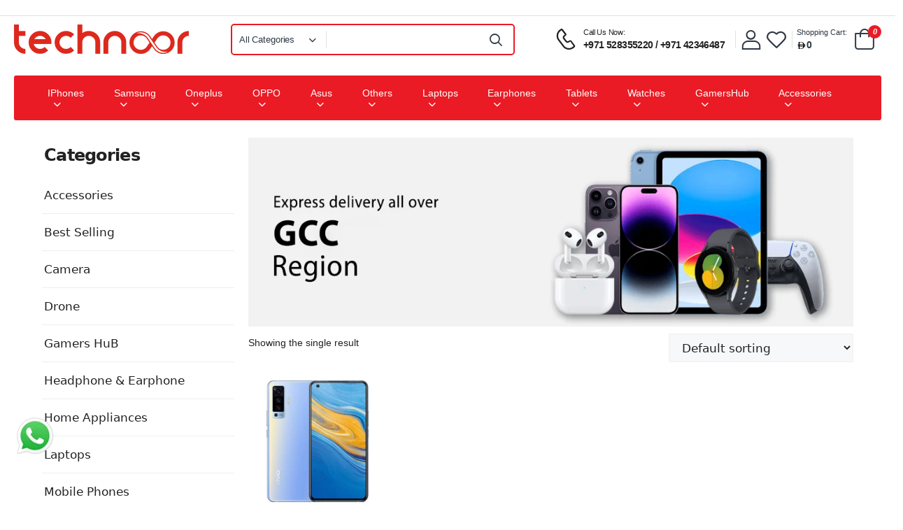

--- FILE ---
content_type: text/html; charset=UTF-8
request_url: https://technoor.me/color/frost-blue/
body_size: 63931
content:
<!DOCTYPE html>
<html lang="en-US">
<head>
	
	<meta charset="UTF-8">
    
					<script>document.documentElement.className = document.documentElement.className + ' yes-js js_active js'</script>
			<meta name='robots' content='noindex, follow' />
	<style>img:is([sizes="auto" i], [sizes^="auto," i]) { contain-intrinsic-size: 3000px 1500px }</style>
	
<!-- Google Tag Manager for WordPress by gtm4wp.com -->
<script data-cfasync="false" data-pagespeed-no-defer>
	var gtm4wp_datalayer_name = "dataLayer";
	var dataLayer = dataLayer || [];
	const gtm4wp_use_sku_instead = false;
	const gtm4wp_currency = 'AED';
	const gtm4wp_product_per_impression = 10;
	const gtm4wp_clear_ecommerce = false;
	const gtm4wp_datalayer_max_timeout = 2000;
</script>
<!-- End Google Tag Manager for WordPress by gtm4wp.com --><!-- Google Tag Manager -->
<script>(function(w,d,s,l,i){w[l]=w[l]||[];w[l].push({'gtm.start':
new Date().getTime(),event:'gtm.js'});var f=d.getElementsByTagName(s)[0],
j=d.createElement(s),dl=l!='dataLayer'?'&l='+l:'';j.async=true;j.src=
'https://www.googletagmanager.com/gtm.js?id='+i+dl;f.parentNode.insertBefore(j,f);
})(window,document,'script','dataLayer','GTM-PTB5MCV');</script>
<!-- End Google Tag Manager -->
<meta name="viewport" content="width=device-width, initial-scale=1">
	<!-- This site is optimized with the Yoast SEO plugin v26.0 - https://yoast.com/wordpress/plugins/seo/ -->
	<title>Frost Blue Archives : Technoor.me</title>
	<meta property="og:locale" content="en_US" />
	<meta property="og:type" content="article" />
	<meta property="og:title" content="Frost Blue Archives : Technoor.me" />
	<meta property="og:url" content="https://technoor.me/color/frost-blue/" />
	<meta property="og:site_name" content="Technoor.me" />
	<meta property="og:image" content="https://technoor.me/wp-content/uploads/2023/10/technoor.png" />
	<meta property="og:image:width" content="500" />
	<meta property="og:image:height" content="84" />
	<meta property="og:image:type" content="image/png" />
	<meta name="twitter:card" content="summary_large_image" />
	<meta name="twitter:site" content="@technoorMEA" />
	<script type="application/ld+json" class="yoast-schema-graph">{"@context":"https://schema.org","@graph":[{"@type":"CollectionPage","@id":"https://technoor.me/color/frost-blue/","url":"https://technoor.me/color/frost-blue/","name":"Frost Blue Archives : Technoor.me","isPartOf":{"@id":"https://technoor.me/#website"},"primaryImageOfPage":{"@id":"https://technoor.me/color/frost-blue/#primaryimage"},"image":{"@id":"https://technoor.me/color/frost-blue/#primaryimage"},"thumbnailUrl":"https://technoor.me/wp-content/uploads/2020/08/vivo-x50.png","breadcrumb":{"@id":"https://technoor.me/color/frost-blue/#breadcrumb"},"inLanguage":"en-US"},{"@type":"ImageObject","inLanguage":"en-US","@id":"https://technoor.me/color/frost-blue/#primaryimage","url":"https://technoor.me/wp-content/uploads/2020/08/vivo-x50.png","contentUrl":"https://technoor.me/wp-content/uploads/2020/08/vivo-x50.png","width":680,"height":636,"caption":"vivo X50 128GB Frost Blue front and back view"},{"@type":"BreadcrumbList","@id":"https://technoor.me/color/frost-blue/#breadcrumb","itemListElement":[{"@type":"ListItem","position":1,"name":"Home","item":"https://technoor.me/"},{"@type":"ListItem","position":2,"name":"Frost Blue"}]},{"@type":"WebSite","@id":"https://technoor.me/#website","url":"https://technoor.me/","name":"Technoor.me","description":"Buy Mobile Phones in UAE, Saudi , Qatar , Kuwait, Oman, Bahrain (All over GCC)","publisher":{"@id":"https://technoor.me/#organization"},"alternateName":"Technoor","potentialAction":[{"@type":"SearchAction","target":{"@type":"EntryPoint","urlTemplate":"https://technoor.me/?s={search_term_string}"},"query-input":{"@type":"PropertyValueSpecification","valueRequired":true,"valueName":"search_term_string"}}],"inLanguage":"en-US"},{"@type":"Organization","@id":"https://technoor.me/#organization","name":"technoor.me","url":"https://technoor.me/","logo":{"@type":"ImageObject","inLanguage":"en-US","@id":"https://technoor.me/#/schema/logo/image/","url":"https://technoor.me/wp-content/uploads/2019/12/2.png","contentUrl":"https://technoor.me/wp-content/uploads/2019/12/2.png","width":662,"height":123,"caption":"technoor.me"},"image":{"@id":"https://technoor.me/#/schema/logo/image/"},"sameAs":["https://www.facebook.com/technoorMEA/","https://x.com/technoorMEA","https://www.instagram.com/technoormea/"]}]}</script>
	<!-- / Yoast SEO plugin. -->


<link rel='dns-prefetch' href='//kit.fontawesome.com' />
<link rel="alternate" type="application/rss+xml" title="Technoor.me &raquo; Feed" href="https://technoor.me/feed/" />
<link rel="alternate" type="application/rss+xml" title="Technoor.me &raquo; Comments Feed" href="https://technoor.me/comments/feed/" />
<link rel="alternate" type="application/rss+xml" title="Technoor.me &raquo; Frost Blue Color Feed" href="https://technoor.me/color/frost-blue/feed/" />
<script>
window._wpemojiSettings = {"baseUrl":"https:\/\/s.w.org\/images\/core\/emoji\/16.0.1\/72x72\/","ext":".png","svgUrl":"https:\/\/s.w.org\/images\/core\/emoji\/16.0.1\/svg\/","svgExt":".svg","source":{"concatemoji":"https:\/\/technoor.me\/wp-includes\/js\/wp-emoji-release.min.js?ver=6.8.2"}};
/*! This file is auto-generated */
!function(s,n){var o,i,e;function c(e){try{var t={supportTests:e,timestamp:(new Date).valueOf()};sessionStorage.setItem(o,JSON.stringify(t))}catch(e){}}function p(e,t,n){e.clearRect(0,0,e.canvas.width,e.canvas.height),e.fillText(t,0,0);var t=new Uint32Array(e.getImageData(0,0,e.canvas.width,e.canvas.height).data),a=(e.clearRect(0,0,e.canvas.width,e.canvas.height),e.fillText(n,0,0),new Uint32Array(e.getImageData(0,0,e.canvas.width,e.canvas.height).data));return t.every(function(e,t){return e===a[t]})}function u(e,t){e.clearRect(0,0,e.canvas.width,e.canvas.height),e.fillText(t,0,0);for(var n=e.getImageData(16,16,1,1),a=0;a<n.data.length;a++)if(0!==n.data[a])return!1;return!0}function f(e,t,n,a){switch(t){case"flag":return n(e,"\ud83c\udff3\ufe0f\u200d\u26a7\ufe0f","\ud83c\udff3\ufe0f\u200b\u26a7\ufe0f")?!1:!n(e,"\ud83c\udde8\ud83c\uddf6","\ud83c\udde8\u200b\ud83c\uddf6")&&!n(e,"\ud83c\udff4\udb40\udc67\udb40\udc62\udb40\udc65\udb40\udc6e\udb40\udc67\udb40\udc7f","\ud83c\udff4\u200b\udb40\udc67\u200b\udb40\udc62\u200b\udb40\udc65\u200b\udb40\udc6e\u200b\udb40\udc67\u200b\udb40\udc7f");case"emoji":return!a(e,"\ud83e\udedf")}return!1}function g(e,t,n,a){var r="undefined"!=typeof WorkerGlobalScope&&self instanceof WorkerGlobalScope?new OffscreenCanvas(300,150):s.createElement("canvas"),o=r.getContext("2d",{willReadFrequently:!0}),i=(o.textBaseline="top",o.font="600 32px Arial",{});return e.forEach(function(e){i[e]=t(o,e,n,a)}),i}function t(e){var t=s.createElement("script");t.src=e,t.defer=!0,s.head.appendChild(t)}"undefined"!=typeof Promise&&(o="wpEmojiSettingsSupports",i=["flag","emoji"],n.supports={everything:!0,everythingExceptFlag:!0},e=new Promise(function(e){s.addEventListener("DOMContentLoaded",e,{once:!0})}),new Promise(function(t){var n=function(){try{var e=JSON.parse(sessionStorage.getItem(o));if("object"==typeof e&&"number"==typeof e.timestamp&&(new Date).valueOf()<e.timestamp+604800&&"object"==typeof e.supportTests)return e.supportTests}catch(e){}return null}();if(!n){if("undefined"!=typeof Worker&&"undefined"!=typeof OffscreenCanvas&&"undefined"!=typeof URL&&URL.createObjectURL&&"undefined"!=typeof Blob)try{var e="postMessage("+g.toString()+"("+[JSON.stringify(i),f.toString(),p.toString(),u.toString()].join(",")+"));",a=new Blob([e],{type:"text/javascript"}),r=new Worker(URL.createObjectURL(a),{name:"wpTestEmojiSupports"});return void(r.onmessage=function(e){c(n=e.data),r.terminate(),t(n)})}catch(e){}c(n=g(i,f,p,u))}t(n)}).then(function(e){for(var t in e)n.supports[t]=e[t],n.supports.everything=n.supports.everything&&n.supports[t],"flag"!==t&&(n.supports.everythingExceptFlag=n.supports.everythingExceptFlag&&n.supports[t]);n.supports.everythingExceptFlag=n.supports.everythingExceptFlag&&!n.supports.flag,n.DOMReady=!1,n.readyCallback=function(){n.DOMReady=!0}}).then(function(){return e}).then(function(){var e;n.supports.everything||(n.readyCallback(),(e=n.source||{}).concatemoji?t(e.concatemoji):e.wpemoji&&e.twemoji&&(t(e.twemoji),t(e.wpemoji)))}))}((window,document),window._wpemojiSettings);
</script>
<link rel='stylesheet' id='magnific-popup-css' href='https://technoor.me/wp-content/themes/generatepress_child/assets/css/magnific-popup.min.css?ver=202601Thursday04:45:29' type='text/css' media='all' />
<link rel='stylesheet' id='stickyicon-css' href='https://technoor.me/wp-content/themes/generatepress_child/assets/css/stickyicon.css?ver=202601Thursday04:45:29' type='text/css' media='all' />
<link rel='stylesheet' id='custom-style-css' href='https://technoor.me/wp-content/themes/generatepress_child/assets/css/style.css?ver=202601Thursday04:45:29' type='text/css' media='all' />
<link rel='stylesheet' id='skyphonezcss-css' href='https://technoor.me/wp-content/themes/generatepress_child/assets/css/skyphonez.css?ver=202601Thursday04:45:29202601Thursday04:45:29' type='text/css' media='all' />
<link rel='stylesheet' id='owl-carousel-css-css' href='https://technoor.me/wp-content/themes/generatepress_child/assets/css/owl.carousel.min.css?ver=202601Thursday04:45:29' type='text/css' media='all' />

<style id='wp-emoji-styles-inline-css' type='text/css'>

	img.wp-smiley, img.emoji {
		display: inline !important;
		border: none !important;
		box-shadow: none !important;
		height: 1em !important;
		width: 1em !important;
		margin: 0 0.07em !important;
		vertical-align: -0.1em !important;
		background: none !important;
		padding: 0 !important;
	}
</style>
<link rel='stylesheet' id='wp-block-library-css' href='https://technoor.me/wp-includes/css/dist/block-library/style.min.css?ver=6.8.2' type='text/css' media='all' />
<style id='classic-theme-styles-inline-css' type='text/css'>
/*! This file is auto-generated */
.wp-block-button__link{color:#fff;background-color:#32373c;border-radius:9999px;box-shadow:none;text-decoration:none;padding:calc(.667em + 2px) calc(1.333em + 2px);font-size:1.125em}.wp-block-file__button{background:#32373c;color:#fff;text-decoration:none}
</style>
<link rel='stylesheet' id='jquery-selectBox-css' href='https://technoor.me/wp-content/plugins/yith-woocommerce-wishlist/assets/css/jquery.selectBox.css?ver=1.2.0' type='text/css' media='all' />
<link rel='stylesheet' id='woocommerce_prettyPhoto_css-css' href='//technoor.me/wp-content/plugins/woocommerce/assets/css/prettyPhoto.css?ver=3.1.6' type='text/css' media='all' />
<link rel='stylesheet' id='yith-wcwl-main-css' href='https://technoor.me/wp-content/plugins/yith-woocommerce-wishlist/assets/css/style.css?ver=4.9.0' type='text/css' media='all' />
<style id='yith-wcwl-main-inline-css' type='text/css'>
 :root { --rounded-corners-radius: 16px; --add-to-cart-rounded-corners-radius: 16px; --feedback-duration: 3s } 
 :root { --rounded-corners-radius: 16px; --add-to-cart-rounded-corners-radius: 16px; --feedback-duration: 3s } 
</style>
<style id='global-styles-inline-css' type='text/css'>
:root{--wp--preset--aspect-ratio--square: 1;--wp--preset--aspect-ratio--4-3: 4/3;--wp--preset--aspect-ratio--3-4: 3/4;--wp--preset--aspect-ratio--3-2: 3/2;--wp--preset--aspect-ratio--2-3: 2/3;--wp--preset--aspect-ratio--16-9: 16/9;--wp--preset--aspect-ratio--9-16: 9/16;--wp--preset--color--black: #000000;--wp--preset--color--cyan-bluish-gray: #abb8c3;--wp--preset--color--white: #ffffff;--wp--preset--color--pale-pink: #f78da7;--wp--preset--color--vivid-red: #cf2e2e;--wp--preset--color--luminous-vivid-orange: #ff6900;--wp--preset--color--luminous-vivid-amber: #fcb900;--wp--preset--color--light-green-cyan: #7bdcb5;--wp--preset--color--vivid-green-cyan: #00d084;--wp--preset--color--pale-cyan-blue: #8ed1fc;--wp--preset--color--vivid-cyan-blue: #0693e3;--wp--preset--color--vivid-purple: #9b51e0;--wp--preset--color--contrast: var(--contrast);--wp--preset--color--contrast-2: var(--contrast-2);--wp--preset--color--contrast-3: var(--contrast-3);--wp--preset--color--base: var(--base);--wp--preset--color--base-2: var(--base-2);--wp--preset--color--base-3: var(--base-3);--wp--preset--color--accent: var(--accent);--wp--preset--gradient--vivid-cyan-blue-to-vivid-purple: linear-gradient(135deg,rgba(6,147,227,1) 0%,rgb(155,81,224) 100%);--wp--preset--gradient--light-green-cyan-to-vivid-green-cyan: linear-gradient(135deg,rgb(122,220,180) 0%,rgb(0,208,130) 100%);--wp--preset--gradient--luminous-vivid-amber-to-luminous-vivid-orange: linear-gradient(135deg,rgba(252,185,0,1) 0%,rgba(255,105,0,1) 100%);--wp--preset--gradient--luminous-vivid-orange-to-vivid-red: linear-gradient(135deg,rgba(255,105,0,1) 0%,rgb(207,46,46) 100%);--wp--preset--gradient--very-light-gray-to-cyan-bluish-gray: linear-gradient(135deg,rgb(238,238,238) 0%,rgb(169,184,195) 100%);--wp--preset--gradient--cool-to-warm-spectrum: linear-gradient(135deg,rgb(74,234,220) 0%,rgb(151,120,209) 20%,rgb(207,42,186) 40%,rgb(238,44,130) 60%,rgb(251,105,98) 80%,rgb(254,248,76) 100%);--wp--preset--gradient--blush-light-purple: linear-gradient(135deg,rgb(255,206,236) 0%,rgb(152,150,240) 100%);--wp--preset--gradient--blush-bordeaux: linear-gradient(135deg,rgb(254,205,165) 0%,rgb(254,45,45) 50%,rgb(107,0,62) 100%);--wp--preset--gradient--luminous-dusk: linear-gradient(135deg,rgb(255,203,112) 0%,rgb(199,81,192) 50%,rgb(65,88,208) 100%);--wp--preset--gradient--pale-ocean: linear-gradient(135deg,rgb(255,245,203) 0%,rgb(182,227,212) 50%,rgb(51,167,181) 100%);--wp--preset--gradient--electric-grass: linear-gradient(135deg,rgb(202,248,128) 0%,rgb(113,206,126) 100%);--wp--preset--gradient--midnight: linear-gradient(135deg,rgb(2,3,129) 0%,rgb(40,116,252) 100%);--wp--preset--font-size--small: 13px;--wp--preset--font-size--medium: 20px;--wp--preset--font-size--large: 36px;--wp--preset--font-size--x-large: 42px;--wp--preset--spacing--20: 0.44rem;--wp--preset--spacing--30: 0.67rem;--wp--preset--spacing--40: 1rem;--wp--preset--spacing--50: 1.5rem;--wp--preset--spacing--60: 2.25rem;--wp--preset--spacing--70: 3.38rem;--wp--preset--spacing--80: 5.06rem;--wp--preset--shadow--natural: 6px 6px 9px rgba(0, 0, 0, 0.2);--wp--preset--shadow--deep: 12px 12px 50px rgba(0, 0, 0, 0.4);--wp--preset--shadow--sharp: 6px 6px 0px rgba(0, 0, 0, 0.2);--wp--preset--shadow--outlined: 6px 6px 0px -3px rgba(255, 255, 255, 1), 6px 6px rgba(0, 0, 0, 1);--wp--preset--shadow--crisp: 6px 6px 0px rgba(0, 0, 0, 1);}:where(.is-layout-flex){gap: 0.5em;}:where(.is-layout-grid){gap: 0.5em;}body .is-layout-flex{display: flex;}.is-layout-flex{flex-wrap: wrap;align-items: center;}.is-layout-flex > :is(*, div){margin: 0;}body .is-layout-grid{display: grid;}.is-layout-grid > :is(*, div){margin: 0;}:where(.wp-block-columns.is-layout-flex){gap: 2em;}:where(.wp-block-columns.is-layout-grid){gap: 2em;}:where(.wp-block-post-template.is-layout-flex){gap: 1.25em;}:where(.wp-block-post-template.is-layout-grid){gap: 1.25em;}.has-black-color{color: var(--wp--preset--color--black) !important;}.has-cyan-bluish-gray-color{color: var(--wp--preset--color--cyan-bluish-gray) !important;}.has-white-color{color: var(--wp--preset--color--white) !important;}.has-pale-pink-color{color: var(--wp--preset--color--pale-pink) !important;}.has-vivid-red-color{color: var(--wp--preset--color--vivid-red) !important;}.has-luminous-vivid-orange-color{color: var(--wp--preset--color--luminous-vivid-orange) !important;}.has-luminous-vivid-amber-color{color: var(--wp--preset--color--luminous-vivid-amber) !important;}.has-light-green-cyan-color{color: var(--wp--preset--color--light-green-cyan) !important;}.has-vivid-green-cyan-color{color: var(--wp--preset--color--vivid-green-cyan) !important;}.has-pale-cyan-blue-color{color: var(--wp--preset--color--pale-cyan-blue) !important;}.has-vivid-cyan-blue-color{color: var(--wp--preset--color--vivid-cyan-blue) !important;}.has-vivid-purple-color{color: var(--wp--preset--color--vivid-purple) !important;}.has-black-background-color{background-color: var(--wp--preset--color--black) !important;}.has-cyan-bluish-gray-background-color{background-color: var(--wp--preset--color--cyan-bluish-gray) !important;}.has-white-background-color{background-color: var(--wp--preset--color--white) !important;}.has-pale-pink-background-color{background-color: var(--wp--preset--color--pale-pink) !important;}.has-vivid-red-background-color{background-color: var(--wp--preset--color--vivid-red) !important;}.has-luminous-vivid-orange-background-color{background-color: var(--wp--preset--color--luminous-vivid-orange) !important;}.has-luminous-vivid-amber-background-color{background-color: var(--wp--preset--color--luminous-vivid-amber) !important;}.has-light-green-cyan-background-color{background-color: var(--wp--preset--color--light-green-cyan) !important;}.has-vivid-green-cyan-background-color{background-color: var(--wp--preset--color--vivid-green-cyan) !important;}.has-pale-cyan-blue-background-color{background-color: var(--wp--preset--color--pale-cyan-blue) !important;}.has-vivid-cyan-blue-background-color{background-color: var(--wp--preset--color--vivid-cyan-blue) !important;}.has-vivid-purple-background-color{background-color: var(--wp--preset--color--vivid-purple) !important;}.has-black-border-color{border-color: var(--wp--preset--color--black) !important;}.has-cyan-bluish-gray-border-color{border-color: var(--wp--preset--color--cyan-bluish-gray) !important;}.has-white-border-color{border-color: var(--wp--preset--color--white) !important;}.has-pale-pink-border-color{border-color: var(--wp--preset--color--pale-pink) !important;}.has-vivid-red-border-color{border-color: var(--wp--preset--color--vivid-red) !important;}.has-luminous-vivid-orange-border-color{border-color: var(--wp--preset--color--luminous-vivid-orange) !important;}.has-luminous-vivid-amber-border-color{border-color: var(--wp--preset--color--luminous-vivid-amber) !important;}.has-light-green-cyan-border-color{border-color: var(--wp--preset--color--light-green-cyan) !important;}.has-vivid-green-cyan-border-color{border-color: var(--wp--preset--color--vivid-green-cyan) !important;}.has-pale-cyan-blue-border-color{border-color: var(--wp--preset--color--pale-cyan-blue) !important;}.has-vivid-cyan-blue-border-color{border-color: var(--wp--preset--color--vivid-cyan-blue) !important;}.has-vivid-purple-border-color{border-color: var(--wp--preset--color--vivid-purple) !important;}.has-vivid-cyan-blue-to-vivid-purple-gradient-background{background: var(--wp--preset--gradient--vivid-cyan-blue-to-vivid-purple) !important;}.has-light-green-cyan-to-vivid-green-cyan-gradient-background{background: var(--wp--preset--gradient--light-green-cyan-to-vivid-green-cyan) !important;}.has-luminous-vivid-amber-to-luminous-vivid-orange-gradient-background{background: var(--wp--preset--gradient--luminous-vivid-amber-to-luminous-vivid-orange) !important;}.has-luminous-vivid-orange-to-vivid-red-gradient-background{background: var(--wp--preset--gradient--luminous-vivid-orange-to-vivid-red) !important;}.has-very-light-gray-to-cyan-bluish-gray-gradient-background{background: var(--wp--preset--gradient--very-light-gray-to-cyan-bluish-gray) !important;}.has-cool-to-warm-spectrum-gradient-background{background: var(--wp--preset--gradient--cool-to-warm-spectrum) !important;}.has-blush-light-purple-gradient-background{background: var(--wp--preset--gradient--blush-light-purple) !important;}.has-blush-bordeaux-gradient-background{background: var(--wp--preset--gradient--blush-bordeaux) !important;}.has-luminous-dusk-gradient-background{background: var(--wp--preset--gradient--luminous-dusk) !important;}.has-pale-ocean-gradient-background{background: var(--wp--preset--gradient--pale-ocean) !important;}.has-electric-grass-gradient-background{background: var(--wp--preset--gradient--electric-grass) !important;}.has-midnight-gradient-background{background: var(--wp--preset--gradient--midnight) !important;}.has-small-font-size{font-size: var(--wp--preset--font-size--small) !important;}.has-medium-font-size{font-size: var(--wp--preset--font-size--medium) !important;}.has-large-font-size{font-size: var(--wp--preset--font-size--large) !important;}.has-x-large-font-size{font-size: var(--wp--preset--font-size--x-large) !important;}
:where(.wp-block-post-template.is-layout-flex){gap: 1.25em;}:where(.wp-block-post-template.is-layout-grid){gap: 1.25em;}
:where(.wp-block-columns.is-layout-flex){gap: 2em;}:where(.wp-block-columns.is-layout-grid){gap: 2em;}
:root :where(.wp-block-pullquote){font-size: 1.5em;line-height: 1.6;}
</style>
<link rel='stylesheet' id='paymob-css-css' href='https://technoor.me/wp-content/plugins/paymob-for-woocommerce/assets/css/paymob.css?ver=4.0.4' type='text/css' media='all' />
<link rel='stylesheet' id='woocommerce-layout-css' href='https://technoor.me/wp-content/plugins/woocommerce/assets/css/woocommerce-layout.css?ver=10.2.3' type='text/css' media='all' />
<link rel='stylesheet' id='woocommerce-smallscreen-css' href='https://technoor.me/wp-content/plugins/woocommerce/assets/css/woocommerce-smallscreen.css?ver=10.2.3' type='text/css' media='only screen and (max-width: 768px)' />
<link rel='stylesheet' id='woocommerce-general-css' href='https://technoor.me/wp-content/plugins/woocommerce/assets/css/woocommerce.css?ver=10.2.3' type='text/css' media='all' />
<style id='woocommerce-general-inline-css' type='text/css'>
.woocommerce .page-header-image-single {display: none;}.woocommerce .entry-content,.woocommerce .product .entry-summary {margin-top: 0;}.related.products {clear: both;}.checkout-subscribe-prompt.clear {visibility: visible;height: initial;width: initial;}@media (max-width:768px) {.woocommerce .woocommerce-ordering,.woocommerce-page .woocommerce-ordering {float: none;}.woocommerce .woocommerce-ordering select {max-width: 100%;}.woocommerce ul.products li.product,.woocommerce-page ul.products li.product,.woocommerce-page[class*=columns-] ul.products li.product,.woocommerce[class*=columns-] ul.products li.product {width: 100%;float: none;}}
</style>
<style id='woocommerce-inline-inline-css' type='text/css'>
.woocommerce form .form-row .required { visibility: visible; }
</style>
<link rel='stylesheet' id='woo-variation-swatches-css' href='https://technoor.me/wp-content/plugins/woo-variation-swatches/assets/css/frontend.min.css?ver=1758166232' type='text/css' media='all' />
<style id='woo-variation-swatches-inline-css' type='text/css'>
:root {
--wvs-tick:url("data:image/svg+xml;utf8,%3Csvg filter='drop-shadow(0px 0px 2px rgb(0 0 0 / .8))' xmlns='http://www.w3.org/2000/svg'  viewBox='0 0 30 30'%3E%3Cpath fill='none' stroke='%23ffffff' stroke-linecap='round' stroke-linejoin='round' stroke-width='4' d='M4 16L11 23 27 7'/%3E%3C/svg%3E");

--wvs-cross:url("data:image/svg+xml;utf8,%3Csvg filter='drop-shadow(0px 0px 5px rgb(255 255 255 / .6))' xmlns='http://www.w3.org/2000/svg' width='72px' height='72px' viewBox='0 0 24 24'%3E%3Cpath fill='none' stroke='%23ff0000' stroke-linecap='round' stroke-width='0.6' d='M5 5L19 19M19 5L5 19'/%3E%3C/svg%3E");
--wvs-single-product-item-width:30px;
--wvs-single-product-item-height:30px;
--wvs-single-product-item-font-size:16px}
</style>
<link rel='stylesheet' id='yith-quick-view-css' href='https://technoor.me/wp-content/plugins/yith-woocommerce-quick-view/assets/css/yith-quick-view.css?ver=2.8.0' type='text/css' media='all' />
<style id='yith-quick-view-inline-css' type='text/css'>

				#yith-quick-view-modal .yith-quick-view-overlay{background:rgba( 0, 0, 0, 0.8)}
				#yith-quick-view-modal .yith-wcqv-main{background:#ffffff;}
				#yith-quick-view-close{color:#cdcdcd;}
				#yith-quick-view-close:hover{color:#ff0000;}
</style>
<link rel='stylesheet' id='brands-styles-css' href='https://technoor.me/wp-content/plugins/woocommerce/assets/css/brands.css?ver=10.2.3' type='text/css' media='all' />
<link rel='stylesheet' id='generate-widget-areas-css' href='https://technoor.me/wp-content/themes/generatepress/assets/css/components/widget-areas.min.css?ver=3.6.0' type='text/css' media='all' />
<link rel='stylesheet' id='generate-style-css' href='https://technoor.me/wp-content/themes/generatepress/assets/css/main.min.css?ver=3.6.0' type='text/css' media='all' />
<style id='generate-style-inline-css' type='text/css'>
body{background-color:var(--base-2);color:var(--contrast);}a{color:var(--accent);}a{text-decoration:underline;}.entry-title a, .site-branding a, a.button, .wp-block-button__link, .main-navigation a{text-decoration:none;}a:hover, a:focus, a:active{color:var(--contrast);}.wp-block-group__inner-container{max-width:1200px;margin-left:auto;margin-right:auto;}:root{--contrast:#222222;--contrast-2:#575760;--contrast-3:#b2b2be;--base:#f0f0f0;--base-2:#f7f8f9;--base-3:#ffffff;--accent:#1e73be;}:root .has-contrast-color{color:var(--contrast);}:root .has-contrast-background-color{background-color:var(--contrast);}:root .has-contrast-2-color{color:var(--contrast-2);}:root .has-contrast-2-background-color{background-color:var(--contrast-2);}:root .has-contrast-3-color{color:var(--contrast-3);}:root .has-contrast-3-background-color{background-color:var(--contrast-3);}:root .has-base-color{color:var(--base);}:root .has-base-background-color{background-color:var(--base);}:root .has-base-2-color{color:var(--base-2);}:root .has-base-2-background-color{background-color:var(--base-2);}:root .has-base-3-color{color:var(--base-3);}:root .has-base-3-background-color{background-color:var(--base-3);}:root .has-accent-color{color:var(--accent);}:root .has-accent-background-color{background-color:var(--accent);}.top-bar{background-color:#636363;color:#ffffff;}.top-bar a{color:#ffffff;}.top-bar a:hover{color:#303030;}.site-header{background-color:var(--base-3);}.main-title a,.main-title a:hover{color:var(--contrast);}.site-description{color:var(--contrast-2);}.mobile-menu-control-wrapper .menu-toggle,.mobile-menu-control-wrapper .menu-toggle:hover,.mobile-menu-control-wrapper .menu-toggle:focus,.has-inline-mobile-toggle #site-navigation.toggled{background-color:rgba(0, 0, 0, 0.02);}.main-navigation,.main-navigation ul ul{background-color:var(--base-3);}.main-navigation .main-nav ul li a, .main-navigation .menu-toggle, .main-navigation .menu-bar-items{color:var(--contrast);}.main-navigation .main-nav ul li:not([class*="current-menu-"]):hover > a, .main-navigation .main-nav ul li:not([class*="current-menu-"]):focus > a, .main-navigation .main-nav ul li.sfHover:not([class*="current-menu-"]) > a, .main-navigation .menu-bar-item:hover > a, .main-navigation .menu-bar-item.sfHover > a{color:var(--accent);}button.menu-toggle:hover,button.menu-toggle:focus{color:var(--contrast);}.main-navigation .main-nav ul li[class*="current-menu-"] > a{color:var(--accent);}.navigation-search input[type="search"],.navigation-search input[type="search"]:active, .navigation-search input[type="search"]:focus, .main-navigation .main-nav ul li.search-item.active > a, .main-navigation .menu-bar-items .search-item.active > a{color:var(--accent);}.main-navigation ul ul{background-color:var(--base);}.separate-containers .inside-article, .separate-containers .comments-area, .separate-containers .page-header, .one-container .container, .separate-containers .paging-navigation, .inside-page-header{background-color:var(--base-3);}.entry-title a{color:var(--contrast);}.entry-title a:hover{color:var(--contrast-2);}.entry-meta{color:var(--contrast-2);}.sidebar .widget{background-color:var(--base-3);}.footer-widgets{background-color:var(--base-3);}.site-info{background-color:var(--base-3);}input[type="text"],input[type="email"],input[type="url"],input[type="password"],input[type="search"],input[type="tel"],input[type="number"],textarea,select{color:var(--contrast);background-color:var(--base-2);border-color:var(--base);}input[type="text"]:focus,input[type="email"]:focus,input[type="url"]:focus,input[type="password"]:focus,input[type="search"]:focus,input[type="tel"]:focus,input[type="number"]:focus,textarea:focus,select:focus{color:var(--contrast);background-color:var(--base-2);border-color:var(--contrast-3);}button,html input[type="button"],input[type="reset"],input[type="submit"],a.button,a.wp-block-button__link:not(.has-background){color:#ffffff;background-color:#55555e;}button:hover,html input[type="button"]:hover,input[type="reset"]:hover,input[type="submit"]:hover,a.button:hover,button:focus,html input[type="button"]:focus,input[type="reset"]:focus,input[type="submit"]:focus,a.button:focus,a.wp-block-button__link:not(.has-background):active,a.wp-block-button__link:not(.has-background):focus,a.wp-block-button__link:not(.has-background):hover{color:#ffffff;background-color:#3f4047;}a.generate-back-to-top{background-color:rgba( 0,0,0,0.4 );color:#ffffff;}a.generate-back-to-top:hover,a.generate-back-to-top:focus{background-color:rgba( 0,0,0,0.6 );color:#ffffff;}:root{--gp-search-modal-bg-color:var(--base-3);--gp-search-modal-text-color:var(--contrast);--gp-search-modal-overlay-bg-color:rgba(0,0,0,0.2);}@media (max-width:768px){.main-navigation .menu-bar-item:hover > a, .main-navigation .menu-bar-item.sfHover > a{background:none;color:var(--contrast);}}.nav-below-header .main-navigation .inside-navigation.grid-container, .nav-above-header .main-navigation .inside-navigation.grid-container{padding:0px 20px 0px 20px;}.site-main .wp-block-group__inner-container{padding:40px;}.separate-containers .paging-navigation{padding-top:20px;padding-bottom:20px;}.entry-content .alignwide, body:not(.no-sidebar) .entry-content .alignfull{margin-left:-40px;width:calc(100% + 80px);max-width:calc(100% + 80px);}.rtl .menu-item-has-children .dropdown-menu-toggle{padding-left:20px;}.rtl .main-navigation .main-nav ul li.menu-item-has-children > a{padding-right:20px;}@media (max-width:768px){.separate-containers .inside-article, .separate-containers .comments-area, .separate-containers .page-header, .separate-containers .paging-navigation, .one-container .site-content, .inside-page-header{padding:30px;}.site-main .wp-block-group__inner-container{padding:30px;}.inside-top-bar{padding-right:30px;padding-left:30px;}.inside-header{padding-right:30px;padding-left:30px;}.widget-area .widget{padding-top:30px;padding-right:30px;padding-bottom:30px;padding-left:30px;}.footer-widgets-container{padding-top:30px;padding-right:30px;padding-bottom:30px;padding-left:30px;}.inside-site-info{padding-right:30px;padding-left:30px;}.entry-content .alignwide, body:not(.no-sidebar) .entry-content .alignfull{margin-left:-30px;width:calc(100% + 60px);max-width:calc(100% + 60px);}.one-container .site-main .paging-navigation{margin-bottom:20px;}}/* End cached CSS */.is-right-sidebar{width:30%;}.is-left-sidebar{width:30%;}.site-content .content-area{width:70%;}@media (max-width:768px){.main-navigation .menu-toggle,.sidebar-nav-mobile:not(#sticky-placeholder){display:block;}.main-navigation ul,.gen-sidebar-nav,.main-navigation:not(.slideout-navigation):not(.toggled) .main-nav > ul,.has-inline-mobile-toggle #site-navigation .inside-navigation > *:not(.navigation-search):not(.main-nav){display:none;}.nav-align-right .inside-navigation,.nav-align-center .inside-navigation{justify-content:space-between;}.has-inline-mobile-toggle .mobile-menu-control-wrapper{display:flex;flex-wrap:wrap;}.has-inline-mobile-toggle .inside-header{flex-direction:row;text-align:left;flex-wrap:wrap;}.has-inline-mobile-toggle .header-widget,.has-inline-mobile-toggle #site-navigation{flex-basis:100%;}.nav-float-left .has-inline-mobile-toggle #site-navigation{order:10;}}
</style>
<link rel='stylesheet' id='generate-child-css' href='https://technoor.me/wp-content/themes/generatepress_child/style.css?ver=1746717859' type='text/css' media='all' />
<link rel='stylesheet' id='jquery-fixedheadertable-style-css' href='https://technoor.me/wp-content/plugins/yith-woocommerce-compare/assets/css/jquery.dataTables.css?ver=1.10.18' type='text/css' media='all' />
<link rel='stylesheet' id='yith_woocompare_page-css' href='https://technoor.me/wp-content/plugins/yith-woocommerce-compare/assets/css/compare.css?ver=3.4.0' type='text/css' media='all' />
<link rel='stylesheet' id='yith-woocompare-widget-css' href='https://technoor.me/wp-content/plugins/yith-woocommerce-compare/assets/css/widget.css?ver=3.4.0' type='text/css' media='all' />
<script src="https://technoor.me/wp-includes/js/jquery/jquery.min.js?ver=3.7.1" id="jquery-core-js"></script>
<script src="https://technoor.me/wp-includes/js/jquery/jquery-migrate.min.js?ver=3.4.1" id="jquery-migrate-js"></script>
<script src="https://technoor.me/wp-content/plugins/woocommerce/assets/js/jquery-blockui/jquery.blockUI.min.js?ver=2.7.0-wc.10.2.3" id="jquery-blockui-js" data-wp-strategy="defer"></script>
<script id="wc-add-to-cart-js-extra">
var wc_add_to_cart_params = {"ajax_url":"\/wp-admin\/admin-ajax.php","wc_ajax_url":"\/?wc-ajax=%%endpoint%%","i18n_view_cart":"View cart","cart_url":"https:\/\/technoor.me\/cart\/","is_cart":"","cart_redirect_after_add":"no"};
</script>
<script src="https://technoor.me/wp-content/plugins/woocommerce/assets/js/frontend/add-to-cart.min.js?ver=10.2.3" id="wc-add-to-cart-js" data-wp-strategy="defer"></script>
<script src="https://technoor.me/wp-content/plugins/woocommerce/assets/js/js-cookie/js.cookie.min.js?ver=2.1.4-wc.10.2.3" id="js-cookie-js" defer data-wp-strategy="defer"></script>
<script id="woocommerce-js-extra">
var woocommerce_params = {"ajax_url":"\/wp-admin\/admin-ajax.php","wc_ajax_url":"\/?wc-ajax=%%endpoint%%","i18n_password_show":"Show password","i18n_password_hide":"Hide password"};
</script>
<script src="https://technoor.me/wp-content/plugins/woocommerce/assets/js/frontend/woocommerce.min.js?ver=10.2.3" id="woocommerce-js" defer data-wp-strategy="defer"></script>
<script src="https://technoor.me/wp-content/plugins/js_composer/assets/js/vendors/woocommerce-add-to-cart.js?ver=6.10.0" id="vc_woocommerce-add-to-cart-js-js"></script>
<link rel="https://api.w.org/" href="https://technoor.me/wp-json/" /><link rel="EditURI" type="application/rsd+xml" title="RSD" href="https://technoor.me/xmlrpc.php?rsd" />
<meta name="generator" content="WordPress 6.8.2" />
<meta name="generator" content="WooCommerce 10.2.3" />

<!-- Google Tag Manager for WordPress by gtm4wp.com -->
<!-- GTM Container placement set to off -->
<script data-cfasync="false" data-pagespeed-no-defer>
	var dataLayer_content = {"pagePostType":"product","pagePostType2":"tax-product","pageCategory":[],"customerTotalOrders":0,"customerTotalOrderValue":0,"customerFirstName":"","customerLastName":"","customerBillingFirstName":"","customerBillingLastName":"","customerBillingCompany":"","customerBillingAddress1":"","customerBillingAddress2":"","customerBillingCity":"","customerBillingState":"","customerBillingPostcode":"","customerBillingCountry":"","customerBillingEmail":"","customerBillingEmailHash":"","customerBillingPhone":"","customerShippingFirstName":"","customerShippingLastName":"","customerShippingCompany":"","customerShippingAddress1":"","customerShippingAddress2":"","customerShippingCity":"","customerShippingState":"","customerShippingPostcode":"","customerShippingCountry":""};
	dataLayer.push( dataLayer_content );
</script>
<script data-cfasync="false" data-pagespeed-no-defer>
	console.warn && console.warn("[GTM4WP] Google Tag Manager container code placement set to OFF !!!");
	console.warn && console.warn("[GTM4WP] Data layer codes are active but GTM container must be loaded using custom coding !!!");
</script>
<!-- End Google Tag Manager for WordPress by gtm4wp.com -->	<noscript><style>.woocommerce-product-gallery{ opacity: 1 !important; }</style></noscript>
	<meta name="generator" content="Powered by WPBakery Page Builder - drag and drop page builder for WordPress."/>
<link rel="icon" href="https://technoor.me/wp-content/uploads/2023/10/favicon-32x32-1.png" sizes="32x32" />
<link rel="icon" href="https://technoor.me/wp-content/uploads/2023/10/favicon-32x32-1.png" sizes="192x192" />
<link rel="apple-touch-icon" href="https://technoor.me/wp-content/uploads/2023/10/favicon-32x32-1.png" />
<meta name="msapplication-TileImage" content="https://technoor.me/wp-content/uploads/2023/10/favicon-32x32-1.png" />
		<style id="wp-custom-css">
			.yith-wcwl-icon {
    display: none;
}


/* Disable button ki opacity aur cursor theek karne ke liye */
.single_add_to_cart_button.disabled {
    opacity: 1 !important;
    cursor: pointer !important;
    display: inline-block !important;
}		</style>
		<noscript><style> .wpb_animate_when_almost_visible { opacity: 1; }</style></noscript>	<!-- Meta Pixel Code -->
<script>
!function(f,b,e,v,n,t,s)
{if(f.fbq)return;n=f.fbq=function(){n.callMethod?
n.callMethod.apply(n,arguments):n.queue.push(arguments)};
if(!f._fbq)f._fbq=n;n.push=n;n.loaded=!0;n.version='2.0';
n.queue=[];t=b.createElement(e);t.async=!0;
t.src=v;s=b.getElementsByTagName(e)[0];
s.parentNode.insertBefore(t,s)}(window, document,'script',
'https://connect.facebook.net/en_US/fbevents.js');
fbq('init', '1442537706485138');
fbq('track', 'PageView');
</script>
<noscript><img height="1" width="1" style="display:none"
src="https://www.facebook.com/tr?id=1442537706485138&ev=PageView&noscript=1"
/></noscript>
	<link href="https://cdnjs.cloudflare.com/ajax/libs/font-awesome/5.15.4/css/all.min.css" rel="stylesheet">
<!-- End Meta Pixel Code -->	
	
	
<!--  pinterest Code  -->
	<meta name="p:domain_verify" content="803d87c50107391f348ab98aea0f4187"/>
	
</head>

<body class="archive tax-pa_color term-frost-blue term-1233 wp-custom-logo wp-embed-responsive wp-theme-generatepress wp-child-theme-generatepress_child theme-generatepress woocommerce woocommerce-page woocommerce-no-js woo-variation-swatches wvs-behavior-blur-no-cross wvs-theme-generatepress_child wvs-show-label wvs-tooltip right-sidebar nav-float-right separate-containers header-aligned-left dropdown-hover wpb-js-composer js-comp-ver-6.10.0 vc_responsive" itemtype="https://schema.org/Blog" itemscope data-new-gr-c-s-check-loaded="14.1111.0" data-gr-ext-installed="">
	<!-- Google Tag Manager (noscript) -->
<noscript><iframe src="https://www.googletagmanager.com/ns.html?id=GTM-PTB5MCV"
height="0" width="0" style="display:none;visibility:hidden"></iframe></noscript>
<!-- End Google Tag Manager (noscript) -->

    <div class="page-wrapper">
         <header class="header">
            <div class="header-top">
                <div class="container justify-content-center custom-sp ">

                    <p class="welcome-msg text-center"></p>
                </div>
                <marquee class="custom-sm"  direction="left"  >
                    <p class=" text-white text-center pb-1 pt-1 mb-0"></p>
                    </marquee>


            </div>
            <style>
                .custom-sm{
                    display: none !important;
                }
                @media (max-width:768px) {
                    .custom-sp{
                        display: none !important;
                    }
                    .custom-sm{
                        display: unset !important;
                    }}
            </style>


            <div class="sticky-content-wrapper" style="height: 107.5px;">
                <div class="header-middle sticky-header fix-top sticky-content">
                    <div class="container">
                        <div class="header-left">
                            <a href="#" class="mobile-menu-toggle">
                                <i class="d-icon-bars2"></i>
                            </a>
                            <a href="https://technoor.me" class="logo mr-4">
                                <img src="https://technoor.me/wp-content/uploads/2023/10/technoor.png" alt="logo" height="43">
                            </a>
                        </div>
                        <div class="header-center mr-xl-6 ml-xl-8">

                            <div class="header-search hs-simple mr-0">
                                <form action="https://technoor.me/" method="get" class="input-wrapper">
                                    <input type="hidden" value="product" name="post_type">
                                    <div class="select-box">
                                        <select id="category" name="product_cat">
                                            <option value="0">All Categories</option>
                                            <option value="Accessories"> Accessories </option><option value="Best Selling"> Best Selling </option><option value="Camera"> Camera </option><option value="Drone"> Drone </option><option value="Gamers HuB"> Gamers HuB </option><option value="Headphone &amp; Earphone"> Headphone &amp; Earphone </option><option value="Home Appliances"> Home Appliances </option><option value="Laptops"> Laptops </option><option value="Mobile Phones"> Mobile Phones </option><option value="Smart Glass"> Smart Glass </option><option value="Tablets/iPads"> Tablets/iPads </option><option value="Uncategorized"> Uncategorized </option><option value="Watches"> Watches </option>                                        </select>
                                    </div>
                                    <input type="text" class="form-control" name="s" id="search"
                                        placeholder="Search..." required="" value="">
                                    <button class="btn btn-sm btn-search" type="submit" title="submit-button"><i
                                            class="d-icon-search"></i></button>
                                </form>
                                <div class="search_result" id="datafetch" style="display:none;">
                                    <ul>
                                        
                                    </ul>
                                </div>
                            </div>

                        </div>
                        <div class="header-right">
							<div class="gtranslate_wrapper" id="gt-wrapper-27949103"></div>                        <a href="tel:+971528355220/+97142346487" class="icon-box icon-box-side mr-lg-3">
                                <div class="icon-box-icon mr-0 mr-lg-2">
                                    <i class="d-icon-phone"></i>
                                </div>
                                <div class="icon-box-content d-lg-show">
                                    <h4 class="icon-box-title">Call Us Now:</h4>
                                    <p>+971 528355220 / +971 42346487</p>
                                </div>
                            </a>
                            <span class="divider"></span>
                            <div class="dropdown wishlist wishlist-dropdown off-canvas">
                                <a href="https://technoor.me/my-account" class="wishlist-toggle" title="Account">
                                    <i class="d-icon-user"></i>
                                </a>
                            </div>
                            <div class="dropdown wishlist wishlist-dropdown off-canvas">
                                <a href="https://technoor.me/wishlist" class="wishlist-toggle" title="Wishlist">
                                    <i class="d-icon-heart"></i>
                                </a>
                            </div>

                            <span class="divider"></span>
                                                        <div class="dropdown cart-dropdown type2 off-canvas mr-0 mr-lg-2">
                                
                                <a href="javascript:void(0)" class="cart-toggle label-block link">
                                    <div class="cart-label d-lg-show ls-normal">
                                        <span class="cart-name">Shopping Cart:</span>
                                        <span class="cart-price">
                                            
                                                <div class="header-total-amount">
                                                    <svg xmlns="http://www.w3.org/2000/svg" viewBox="0 0 1500 1500" width="1em" height="1em" style="vertical-align:middle;">
          <path d="M474.94,1272.7H263.1a39.35,39.35,0,0,1-5-.1c-2.06-.28-3.18-1.34-1.43-3.29,30.93-34.3,40.49-76.77,46.14-120.72a396.09,396.09,0,0,0,2.84-49.77c.1-61.34,0-122.67.21-184,0-6.25-1.5-8.13-7.89-8-17.58.45-35.19.13-52.78.13-40.31,0-67-21-84.8-55.34-12-23.24-12-48.5-11.7-73.76,0-1.12-.22-2.59,1.23-3,1.65-.48,2.5,1,3.48,2,9,8.43,18.42,16.22,30.17,20.64a70.72,70.72,0,0,0,25,4.81c30,0,59.92-.12,89.87.13,5.54.05,7.4-1.3,7.34-7.13q-.42-44.92,0-89.86c.05-5.83-1.42-7.8-7.51-7.67-18.29.38-36.61.14-54.91.13-32.64,0-57-15.23-75-41.5-13.39-19.53-19.37-41.47-19.5-65.07,0-6.42-.17-12.84,0-19.25,0-2.16-1.54-5.44,1.28-6.25,2.06-.59,3.81,2.23,5.45,3.85,15.48,15.3,33.68,23.77,55.86,23.51,29.24-.34,58.49-.18,87.73,0,4.83,0,6.59-1.14,6.57-6.33-.31-65.37.28-130.75-.76-196.11-.71-44.65-8.34-88.23-28-129C271.89,251,265.14,241.34,257.92,232c-.82-1.07-2.76-1.71-2.19-3.26.71-1.91,2.76-1.4,4.39-1.4h8.56c127.91,0,255.82-.3,383.72.28,68.37.31,135.65,9.48,201.41,28.89,68,20.08,130,51.63,183.75,98.14,40.35,34.89,72.29,76.62,97,123.88a480.21,480.21,0,0,1,40.62,108.14c1.17,4.76,3.1,6.55,8.17,6.49,24-.24,48-.09,72,0,40.69.09,67.08,21.68,84.58,56.46,11.39,22.63,11.7,47.07,11.47,71.58,0,1.38.23,3.14-1.37,3.73-1.83.67-3-.82-4.16-2-8.21-8.33-17.39-15.22-28.3-19.73a67.66,67.66,0,0,0-25.65-5.26c-30.67-.12-61.34.08-92-.15-5.55,0-7.34,1.23-7,7.14a652.48,652.48,0,0,1,.07,89.75c-.48,6.85,1.8,7.87,7.79,7.75,17.11-.35,34.27.58,51.34-.24,46.19-2.24,80.8,30.71,93.43,70.73,6,19.15,5.81,38.77,5.64,58.45,0,1.13.51,2.59-1,3-1.92.54-3-1.18-4.15-2.25-8.74-8.43-18-16-29.58-20.36a66.74,66.74,0,0,0-23.55-4.75c-35.9-.07-71.8.06-107.7-.16-5.61,0-8,1.26-9.52,7.3-15.24,62.19-40.35,119.89-79.14,171.26s-87.42,91.1-144.44,120.61c-69.73,36.08-144.55,54.11-222.2,62.14-35,3.62-70.11,4.73-105.28,4.68q-74.9-.09-149.78,0ZM730.42,593.1V593q130.47,0,260.94.14c6.18,0,7.71-1.5,6.56-7.56-10.22-53.87-25.85-105.75-54.15-153.27-29.61-49.73-70.07-87.68-122-113.16C768.42,293,711.22,282.73,652.46,280.59c-60.56-2.22-121.18-.39-181.78-1-6.71-.07-8.21,1.89-8.19,8.33q.3,148.64,0,297.28c0,7,2.24,8.05,8.43,8Q600.66,592.95,730.42,593.1Zm.2,313.92V907q-130.15,0-260.3-.16c-6.38,0-7.83,1.7-7.82,7.93.21,95.32.12,190.63.22,286,0,6.31-2.84,14.49,1.35,18.46s12.26,1.26,18.6,1.17c60.34-.9,120.73,2.48,181-2.27,52-4.1,102.31-14.82,149.78-37,50.4-23.59,91.3-58.27,122.21-104.71,33-49.6,50.79-104.94,62.06-162.82,1.1-5.67-.69-6.6-6.1-6.59Q861.13,907.16,730.62,907Zm5.48-104.68v-.21c88.65,0,177.3-.09,265.95.19,6.38,0,8.23-1.78,8.36-7.71q1-44.91,0-89.8c-.13-5.47-1.76-7.17-7.47-7.16q-265.95.27-531.9,0c-7.12,0-8.6,2.25-8.52,8.88.34,28.75.17,57.51.16,86.26,0,9.54-.05,9.53,9.66,9.53Z" fill="#000"/>
        </svg>0                                                </div>
                                            </span>
                                    </div>
                                    <i class="d-icon-bag1"><span class="cart-count"><div class="cart-contents">
                                            0                                        </div></span></i>
                                </a>
                                <div class="canvas-overlay"></div>
                                <div class="dropdown-box scrollable">
                                    <div class="canvas-header">
                                        <h4 class="canvas-title">Shopping Cart</h4>
                                        <a href="javascript:void(0)" class="btn btn-dark btn-link btn-icon-right btn-close">close<i
                                                class="d-icon-arrow-right"></i><span class="sr-only">Cart</span></a>
                                    </div>
                                    <div class="products scrollable">
                                        <div class="header-quickcart">

	<p class="woocommerce-mini-cart__empty-message">No products in the cart.</p>


</div>

                                    </div>

                                    
                                        <div class="cart-total">
                                        <label>Subtotal:</label>
                                        <span class="price"><div class="header-total-amount">
                                            <svg xmlns="http://www.w3.org/2000/svg" viewBox="0 0 1500 1500" width="1em" height="1em" style="vertical-align:middle;">
          <path d="M474.94,1272.7H263.1a39.35,39.35,0,0,1-5-.1c-2.06-.28-3.18-1.34-1.43-3.29,30.93-34.3,40.49-76.77,46.14-120.72a396.09,396.09,0,0,0,2.84-49.77c.1-61.34,0-122.67.21-184,0-6.25-1.5-8.13-7.89-8-17.58.45-35.19.13-52.78.13-40.31,0-67-21-84.8-55.34-12-23.24-12-48.5-11.7-73.76,0-1.12-.22-2.59,1.23-3,1.65-.48,2.5,1,3.48,2,9,8.43,18.42,16.22,30.17,20.64a70.72,70.72,0,0,0,25,4.81c30,0,59.92-.12,89.87.13,5.54.05,7.4-1.3,7.34-7.13q-.42-44.92,0-89.86c.05-5.83-1.42-7.8-7.51-7.67-18.29.38-36.61.14-54.91.13-32.64,0-57-15.23-75-41.5-13.39-19.53-19.37-41.47-19.5-65.07,0-6.42-.17-12.84,0-19.25,0-2.16-1.54-5.44,1.28-6.25,2.06-.59,3.81,2.23,5.45,3.85,15.48,15.3,33.68,23.77,55.86,23.51,29.24-.34,58.49-.18,87.73,0,4.83,0,6.59-1.14,6.57-6.33-.31-65.37.28-130.75-.76-196.11-.71-44.65-8.34-88.23-28-129C271.89,251,265.14,241.34,257.92,232c-.82-1.07-2.76-1.71-2.19-3.26.71-1.91,2.76-1.4,4.39-1.4h8.56c127.91,0,255.82-.3,383.72.28,68.37.31,135.65,9.48,201.41,28.89,68,20.08,130,51.63,183.75,98.14,40.35,34.89,72.29,76.62,97,123.88a480.21,480.21,0,0,1,40.62,108.14c1.17,4.76,3.1,6.55,8.17,6.49,24-.24,48-.09,72,0,40.69.09,67.08,21.68,84.58,56.46,11.39,22.63,11.7,47.07,11.47,71.58,0,1.38.23,3.14-1.37,3.73-1.83.67-3-.82-4.16-2-8.21-8.33-17.39-15.22-28.3-19.73a67.66,67.66,0,0,0-25.65-5.26c-30.67-.12-61.34.08-92-.15-5.55,0-7.34,1.23-7,7.14a652.48,652.48,0,0,1,.07,89.75c-.48,6.85,1.8,7.87,7.79,7.75,17.11-.35,34.27.58,51.34-.24,46.19-2.24,80.8,30.71,93.43,70.73,6,19.15,5.81,38.77,5.64,58.45,0,1.13.51,2.59-1,3-1.92.54-3-1.18-4.15-2.25-8.74-8.43-18-16-29.58-20.36a66.74,66.74,0,0,0-23.55-4.75c-35.9-.07-71.8.06-107.7-.16-5.61,0-8,1.26-9.52,7.3-15.24,62.19-40.35,119.89-79.14,171.26s-87.42,91.1-144.44,120.61c-69.73,36.08-144.55,54.11-222.2,62.14-35,3.62-70.11,4.73-105.28,4.68q-74.9-.09-149.78,0ZM730.42,593.1V593q130.47,0,260.94.14c6.18,0,7.71-1.5,6.56-7.56-10.22-53.87-25.85-105.75-54.15-153.27-29.61-49.73-70.07-87.68-122-113.16C768.42,293,711.22,282.73,652.46,280.59c-60.56-2.22-121.18-.39-181.78-1-6.71-.07-8.21,1.89-8.19,8.33q.3,148.64,0,297.28c0,7,2.24,8.05,8.43,8Q600.66,592.95,730.42,593.1Zm.2,313.92V907q-130.15,0-260.3-.16c-6.38,0-7.83,1.7-7.82,7.93.21,95.32.12,190.63.22,286,0,6.31-2.84,14.49,1.35,18.46s12.26,1.26,18.6,1.17c60.34-.9,120.73,2.48,181-2.27,52-4.1,102.31-14.82,149.78-37,50.4-23.59,91.3-58.27,122.21-104.71,33-49.6,50.79-104.94,62.06-162.82,1.1-5.67-.69-6.6-6.1-6.59Q861.13,907.16,730.62,907Zm5.48-104.68v-.21c88.65,0,177.3-.09,265.95.19,6.38,0,8.23-1.78,8.36-7.71q1-44.91,0-89.8c-.13-5.47-1.76-7.17-7.47-7.16q-265.95.27-531.9,0c-7.12,0-8.6,2.25-8.52,8.88.34,28.75.17,57.51.16,86.26,0,9.54-.05,9.53,9.66,9.53Z" fill="#000"/>
        </svg>0                                        </div></span>
                                    </div>
                                    

                                    <div class="cart-action">
                                        <a href="https://technoor.me/cart" class="btn btn-dark btn-link">View Cart</a>
                                        <a href="https://technoor.me/checkout" class="btn btn-dark"><span>Go To Checkout</span></a>
                                    </div>

                                </div>
                                
                            </div>
                        </div>
                    </div>
                </div>
            </div>
            <div class="header-bottom">
                <div class="container">
                    <div class="header-category-menu row gutter-no text-white w-100">
                        <nav class="main-nav">
                                <div class="menu-categories-container"><ul id="menu-categories" class="menu"><li id="menu-item-41026" class="menu-item menu-item-type-custom menu-item-object-custom menu-item-has-children menu-item-41026"><a href="/product-category/mobile-phones/iphone/">iPhones</a>
<ul class="sub-menu">
	<li id="menu-item-48343" class="menu-item menu-item-type-custom menu-item-object-custom menu-item-has-children menu-item-48343"><a href="https://technoor.me/product-category/mobile-phones/iphone/iphone-17-series/">IPhone 17  Series</a>
	<ul class="sub-menu">
		<li id="menu-item-48350" class="menu-item menu-item-type-custom menu-item-object-custom menu-item-48350"><a href="https://technoor.me/product-category/mobile-phones/iphone/iphone-17-series/iphone-17-air/">Iphone 17 Air</a></li>
		<li id="menu-item-48353" class="menu-item menu-item-type-custom menu-item-object-custom menu-item-48353"><a href="https://technoor.me/product-category/mobile-phones/iphone/iphone-17-series/iphone-17">Iphone 17</a></li>
		<li id="menu-item-48351" class="menu-item menu-item-type-custom menu-item-object-custom menu-item-48351"><a href="https://technoor.me/product-category/mobile-phones/iphone/iphone-17-series/iphone-17-pro/">Iphone 17 Pro</a></li>
		<li id="menu-item-48352" class="menu-item menu-item-type-custom menu-item-object-custom menu-item-48352"><a href="https://technoor.me/product-category/mobile-phones/iphone/iphone-17-series/iphone-17-pro-max/">Iphone 17 Pro Max</a></li>
	</ul>
</li>
	<li id="menu-item-44697" class="menu-item menu-item-type-custom menu-item-object-custom menu-item-has-children menu-item-44697"><a href="/product-category/mobile-phones/iphone/iphone-16-series/">iPhone 16 Series</a>
	<ul class="sub-menu">
		<li id="menu-item-45526" class="menu-item menu-item-type-custom menu-item-object-custom menu-item-45526"><a href="https://technoor.me/product-category/mobile-phones/iphone/iphone-16-series/iphone-16/">Iphone 16</a></li>
		<li id="menu-item-45525" class="menu-item menu-item-type-custom menu-item-object-custom menu-item-45525"><a href="https://technoor.me/product-category/mobile-phones/iphone/iphone-16-series/iphone-16-plus/">Iphone 16 Plus</a></li>
		<li id="menu-item-45523" class="menu-item menu-item-type-custom menu-item-object-custom menu-item-45523"><a href="https://technoor.me/product-category/mobile-phones/iphone/iphone-16-series/iphone-16-pro/">iphone 16 Pro</a></li>
		<li id="menu-item-45521" class="menu-item menu-item-type-custom menu-item-object-custom menu-item-45521"><a href="https://technoor.me/product-category/mobile-phones/iphone/iphone-16-series/iphone-16-pro-max/">Iphone 16 Pro Max</a></li>
	</ul>
</li>
</ul>
</li>
<li id="menu-item-41053" class="menu-item menu-item-type-custom menu-item-object-custom menu-item-has-children menu-item-41053"><a href="/product-category/mobile-phones/samsung-phones/">Samsung</a>
<ul class="sub-menu">
	<li id="menu-item-44706" class="menu-item menu-item-type-custom menu-item-object-custom menu-item-has-children menu-item-44706"><a href="/product-category/mobile-phones/samsung-phones/galaxy-z-flip-6/">Galaxy Z Flip Series</a>
	<ul class="sub-menu">
		<li id="menu-item-47580" class="menu-item menu-item-type-custom menu-item-object-custom menu-item-47580"><a href="/product-category/mobile-phones/samsung-phones/galaxy-z-series/galaxy-z-flip-7/">Galaxy Z Flip 7</a></li>
		<li id="menu-item-45547" class="menu-item menu-item-type-custom menu-item-object-custom menu-item-45547"><a href="/product-category/mobile-phones/samsung-phones/galaxy-z-flip-6/">Galaxy Z Flip 6</a></li>
		<li id="menu-item-45548" class="menu-item menu-item-type-custom menu-item-object-custom menu-item-45548"><a href="/product-category/mobile-phones/samsung-phones/galaxy-z-series/galaxy-z-flip-5/">Galaxy Z Flip 5</a></li>
	</ul>
</li>
	<li id="menu-item-44705" class="menu-item menu-item-type-custom menu-item-object-custom menu-item-has-children menu-item-44705"><a href="/product-category/mobile-phones/samsung-phones/galaxy-z-series/galaxy-z-fold-6/">Galaxy Z  Fold Series</a>
	<ul class="sub-menu">
		<li id="menu-item-47579" class="menu-item menu-item-type-custom menu-item-object-custom menu-item-47579"><a href="/product-category/mobile-phones/samsung-phones/galaxy-z-series/galaxy-fold-7/">Galaxy Z Fold 7</a></li>
		<li id="menu-item-45546" class="menu-item menu-item-type-custom menu-item-object-custom menu-item-45546"><a href="/product-category/mobile-phones/samsung-phones/galaxy-z-series/galaxy-z-fold-6/">Galaxy Z Fold 6</a></li>
	</ul>
</li>
	<li id="menu-item-45553" class="menu-item menu-item-type-custom menu-item-object-custom menu-item-has-children menu-item-45553"><a href="https://technoor.me/product-category/mobile-phones/samsung-phones/galaxy-a-series/">Galaxy A Series</a>
	<ul class="sub-menu">
		<li id="menu-item-45555" class="menu-item menu-item-type-custom menu-item-object-custom menu-item-45555"><a href="https://technoor.me/product-category/mobile-phones/samsung-phones/galaxy-a-series/galaxy-a12/">Galaxy A12</a></li>
		<li id="menu-item-45557" class="menu-item menu-item-type-custom menu-item-object-custom menu-item-45557"><a href="https://technoor.me/product-category/mobile-phones/samsung-phones/galaxy-a-series/galaxy-a15/">Galaxy A15</a></li>
		<li id="menu-item-45558" class="menu-item menu-item-type-custom menu-item-object-custom menu-item-45558"><a href="https://technoor.me/product-category/mobile-phones/samsung-phones/galaxy-a-series/galaxy-a23/">Galaxy A23</a></li>
		<li id="menu-item-47702" class="menu-item menu-item-type-custom menu-item-object-custom menu-item-47702"><a href="https://technoor.me/product-category/mobile-phones/samsung-phones/galaxy-a-series/galaxy-a26/">Galaxy A26</a></li>
		<li id="menu-item-45559" class="menu-item menu-item-type-custom menu-item-object-custom menu-item-45559"><a href="https://technoor.me/product-category/mobile-phones/samsung-phones/galaxy-a-series/galaxy-a32/">Galaxy A32</a></li>
		<li id="menu-item-45556" class="menu-item menu-item-type-custom menu-item-object-custom menu-item-45556"><a href="https://technoor.me/product-category/mobile-phones/samsung-phones/galaxy-a-series/galaxy-a33/">Galaxy A33</a></li>
		<li id="menu-item-45560" class="menu-item menu-item-type-custom menu-item-object-custom menu-item-45560"><a href="https://technoor.me/product-category/mobile-phones/samsung-phones/galaxy-a-series/galaxy-a34/">Galaxy A34</a></li>
		<li id="menu-item-47703" class="menu-item menu-item-type-custom menu-item-object-custom menu-item-47703"><a href="https://technoor.me/product-category/mobile-phones/samsung-phones/galaxy-a-series/galaxy-a36/">Galaxy A36</a></li>
		<li id="menu-item-45561" class="menu-item menu-item-type-custom menu-item-object-custom menu-item-45561"><a href="https://technoor.me/product-category/mobile-phones/samsung-phones/galaxy-a-series/galaxy-a41/">Galaxy A41</a></li>
		<li id="menu-item-45562" class="menu-item menu-item-type-custom menu-item-object-custom menu-item-45562"><a href="https://technoor.me/product-category/mobile-phones/samsung-phones/galaxy-a-series/galaxy-a42/">Galaxy A42</a></li>
		<li id="menu-item-45563" class="menu-item menu-item-type-custom menu-item-object-custom menu-item-45563"><a href="https://technoor.me/product-category/mobile-phones/samsung-phones/galaxy-a-series/galaxy-a50/">Galaxy A50</a></li>
		<li id="menu-item-45564" class="menu-item menu-item-type-custom menu-item-object-custom menu-item-45564"><a href="https://technoor.me/product-category/mobile-phones/samsung-phones/galaxy-a-series/galaxy-a50s/">Galaxy A50s</a></li>
		<li id="menu-item-45565" class="menu-item menu-item-type-custom menu-item-object-custom menu-item-45565"><a href="https://technoor.me/product-category/mobile-phones/samsung-phones/galaxy-a-series/galaxy-a51/">Galaxy A51</a></li>
		<li id="menu-item-45566" class="menu-item menu-item-type-custom menu-item-object-custom menu-item-45566"><a href="https://technoor.me/product-category/mobile-phones/samsung-phones/galaxy-a-series/galaxy-a52/">Galaxy A52</a></li>
		<li id="menu-item-45567" class="menu-item menu-item-type-custom menu-item-object-custom menu-item-45567"><a href="https://technoor.me/product-category/mobile-phones/samsung-phones/galaxy-a-series/galaxy-a53/">Galaxy A53</a></li>
		<li id="menu-item-45568" class="menu-item menu-item-type-custom menu-item-object-custom menu-item-45568"><a href="https://technoor.me/product-category/mobile-phones/samsung-phones/galaxy-a-series/galaxy-a54/">Galaxy A54</a></li>
		<li id="menu-item-47704" class="menu-item menu-item-type-custom menu-item-object-custom menu-item-47704"><a href="https://technoor.me/product-category/mobile-phones/samsung-phones/galaxy-a-series/galaxy-a56/">Galaxy A56</a></li>
		<li id="menu-item-45569" class="menu-item menu-item-type-custom menu-item-object-custom menu-item-45569"><a href="https://technoor.me/product-category/mobile-phones/samsung-phones/galaxy-a-series/galaxy-a70/">Galaxy A70</a></li>
		<li id="menu-item-45570" class="menu-item menu-item-type-custom menu-item-object-custom menu-item-45570"><a href="https://technoor.me/product-category/mobile-phones/samsung-phones/galaxy-a-series/galaxy-a70s/">Galaxy A70s</a></li>
		<li id="menu-item-45571" class="menu-item menu-item-type-custom menu-item-object-custom menu-item-45571"><a href="https://technoor.me/product-category/mobile-phones/samsung-phones/galaxy-a-series/galaxy-a73/">Galaxy A73</a></li>
	</ul>
</li>
	<li id="menu-item-46598" class="menu-item menu-item-type-custom menu-item-object-custom menu-item-has-children menu-item-46598"><a href="https://technoor.me/product-category/mobile-phones/samsung-phones/galaxy-s25-series/">Galaxy S25 Series</a>
	<ul class="sub-menu">
		<li id="menu-item-46606" class="menu-item menu-item-type-custom menu-item-object-custom menu-item-46606"><a href="https://technoor.me/product-category/mobile-phones/samsung-phones/galaxy-s25-series/galaxy-s25/">Galaxy S25</a></li>
		<li id="menu-item-46607" class="menu-item menu-item-type-custom menu-item-object-custom menu-item-46607"><a href="https://technoor.me/product-category/mobile-phones/samsung-phones/galaxy-s25-series/galaxy-s25-plus/">Galaxy S25 Plus</a></li>
		<li id="menu-item-46608" class="menu-item menu-item-type-custom menu-item-object-custom menu-item-46608"><a href="https://technoor.me/product-category/mobile-phones/samsung-phones/galaxy-s25-series/galaxy-s25-ulltra/">Galaxy S25 Ultra</a></li>
	</ul>
</li>
	<li id="menu-item-44010" class="menu-item menu-item-type-custom menu-item-object-custom menu-item-has-children menu-item-44010"><a href="/product-category/mobile-phones/samsung-brand-new-mobile-phones/galaxy-s24-series/">Galaxy S24 Series</a>
	<ul class="sub-menu">
		<li id="menu-item-45614" class="menu-item menu-item-type-custom menu-item-object-custom menu-item-45614"><a href="https://technoor.me/product-category/mobile-phones/samsung-phones/galaxy-s24-series/galaxy-s24/">Galaxy S24</a></li>
		<li id="menu-item-45616" class="menu-item menu-item-type-custom menu-item-object-custom menu-item-45616"><a href="https://technoor.me/product-category/mobile-phones/samsung-phones/galaxy-s24-series/galaxy-s24-Plus/">Galaxy S24 Plus</a></li>
		<li id="menu-item-45615" class="menu-item menu-item-type-custom menu-item-object-custom menu-item-45615"><a href="https://technoor.me/product-category/mobile-phones/samsung-phones/galaxy-s24-series/galaxy-s24-ultra/">Galaxy S24 Ultra</a></li>
	</ul>
</li>
	<li id="menu-item-41057" class="menu-item menu-item-type-custom menu-item-object-custom menu-item-has-children menu-item-41057"><a href="/product-category/mobile-phones/samsung-brand-new-mobile-phones/galaxy-s23-series/">Galaxy S23 Series</a>
	<ul class="sub-menu">
		<li id="menu-item-45618" class="menu-item menu-item-type-custom menu-item-object-custom menu-item-45618"><a href="/product-category/mobile-phones/samsung-phones/galaxy-s23-series/galaxy-s23/">Galaxy S23</a></li>
		<li id="menu-item-45620" class="menu-item menu-item-type-custom menu-item-object-custom menu-item-45620"><a href="/product-category/mobile-phones/samsung-phones/galaxy-s23-series/galaxy-s23-fe/">Galaxy S23 FE</a></li>
		<li id="menu-item-45621" class="menu-item menu-item-type-custom menu-item-object-custom menu-item-45621"><a href="/product-category/mobile-phones/samsung-phones/galaxy-s23-series/galaxy-s23-plus/">Galaxy S23 Plus</a></li>
		<li id="menu-item-45619" class="menu-item menu-item-type-custom menu-item-object-custom menu-item-45619"><a href="http://product-category/mobile-phones/samsung-phones/galaxy-s23-series/galaxy-s23-ultra/">Galaxy S23 Ultra</a></li>
	</ul>
</li>
</ul>
</li>
<li id="menu-item-41042" class="menu-item menu-item-type-custom menu-item-object-custom menu-item-has-children menu-item-41042"><a href="/product-category/mobile-phones/oneplus/">Oneplus</a>
<ul class="sub-menu">
	<li id="menu-item-49238" class="menu-item menu-item-type-custom menu-item-object-custom menu-item-49238"><a href="https://technoor.me/product-category/mobile-phones/oneplus/oneplus-15-series/">Oneplus 15 Series</a></li>
	<li id="menu-item-45590" class="menu-item menu-item-type-custom menu-item-object-custom menu-item-has-children menu-item-45590"><a href="/product-category/mobile-phones/oneplus/oneplus-13/">Oneplus 13 Series</a>
	<ul class="sub-menu">
		<li id="menu-item-45829" class="menu-item menu-item-type-custom menu-item-object-custom menu-item-45829"><a href="https://technoor.me/product-category/mobile-phones/oneplus/oneplus-13/">Oneplus 13</a></li>
	</ul>
</li>
	<li id="menu-item-44012" class="menu-item menu-item-type-custom menu-item-object-custom menu-item-has-children menu-item-44012"><a href="/product-category/mobile-phones/oneplus/oneplus-12/">Oneplus 12 Series</a>
	<ul class="sub-menu">
		<li id="menu-item-45833" class="menu-item menu-item-type-custom menu-item-object-custom menu-item-45833"><a href="https://technoor.me/product-category/mobile-phones/oneplus/oneplus-12/">Oneplus 12</a></li>
		<li id="menu-item-45834" class="menu-item menu-item-type-custom menu-item-object-custom menu-item-45834"><a href="https://technoor.me/product-category/mobile-phones/oneplus/oneplus-12-r/">Oneplus 12R</a></li>
	</ul>
</li>
	<li id="menu-item-41046" class="menu-item menu-item-type-custom menu-item-object-custom menu-item-has-children menu-item-41046"><a href="/product-category/mobile-phones/oneplus/nord-series/">Onpleus Nord Series</a>
	<ul class="sub-menu">
		<li id="menu-item-45914" class="menu-item menu-item-type-custom menu-item-object-custom menu-item-45914"><a href="https://technoor.me/product-category/mobile-phones/oneplus/nord-series/nord-2/">Oneplus Nord 2</a></li>
		<li id="menu-item-45918" class="menu-item menu-item-type-custom menu-item-object-custom menu-item-45918"><a href="https://technoor.me/product-category/mobile-phones/oneplus/nord-series/nord-ce-2/">Oneplus Nord CE 2</a></li>
		<li id="menu-item-45915" class="menu-item menu-item-type-custom menu-item-object-custom menu-item-45915"><a href="https://technoor.me/product-category/mobile-phones/oneplus/nord-series/nord-2/nord-2t/">Oneplus Nord 2T</a></li>
		<li id="menu-item-45916" class="menu-item menu-item-type-custom menu-item-object-custom menu-item-45916"><a href="https://technoor.me/product-category/mobile-phones/oneplus/nord-series/nord-3/">Oneplus Nord 3</a></li>
		<li id="menu-item-45917" class="menu-item menu-item-type-custom menu-item-object-custom menu-item-45917"><a href="https://technoor.me/product-category/mobile-phones/oneplus/nord-series/nord-4/">Oneplus Nord 4</a></li>
	</ul>
</li>
	<li id="menu-item-41047" class="menu-item menu-item-type-custom menu-item-object-custom menu-item-41047"><a href="/product-category/mobile-phones/oneplus/ace-series/">Oneplus Ace Series</a></li>
</ul>
</li>
<li id="menu-item-41049" class="menu-item menu-item-type-custom menu-item-object-custom menu-item-has-children menu-item-41049"><a href="/product-category/mobile-phones/oppo-phones/">OPPO</a>
<ul class="sub-menu">
	<li id="menu-item-41051" class="menu-item menu-item-type-custom menu-item-object-custom menu-item-41051"><a href="/product-category/mobile-phones/oppo-brand-new-mobile-phones/find-n-series/">OPPO FIND N series</a></li>
	<li id="menu-item-41052" class="menu-item menu-item-type-custom menu-item-object-custom menu-item-41052"><a href="/product-category/mobile-phones/oppo-brand-new-mobile-phones/find-x-series/">OPPO FIND X3 Series</a></li>
</ul>
</li>
<li id="menu-item-41035" class="menu-item menu-item-type-custom menu-item-object-custom menu-item-has-children menu-item-41035"><a href="/product-category/mobile-phones/asus/">Asus</a>
<ul class="sub-menu">
	<li id="menu-item-44011" class="menu-item menu-item-type-custom menu-item-object-custom menu-item-44011"><a href="/product-category/mobile-phones/asus/rog-8-series/">ROG 8 Series</a></li>
	<li id="menu-item-41036" class="menu-item menu-item-type-custom menu-item-object-custom menu-item-41036"><a href="/product-category/mobile-phones/asus/rog-7-series/">ROG 7 Series</a></li>
	<li id="menu-item-41038" class="menu-item menu-item-type-custom menu-item-object-custom menu-item-41038"><a href="/product-category/mobile-phones/asus/zenfone-11-series/">Zenfone 11 Series</a></li>
</ul>
</li>
<li id="menu-item-41070" class="menu-item menu-item-type-custom menu-item-object-custom menu-item-has-children menu-item-41070"><a href="#">Others</a>
<ul class="sub-menu">
	<li id="menu-item-44700" class="menu-item menu-item-type-custom menu-item-object-custom menu-item-44700"><a href="/product-category/mobile-phones/sony-phones/">Sony</a></li>
	<li id="menu-item-41065" class="menu-item menu-item-type-custom menu-item-object-custom menu-item-has-children menu-item-41065"><a href="/product-category/mobile-phones/xiaomi-phones/">Xiaomi</a>
	<ul class="sub-menu">
		<li id="menu-item-41068" class="menu-item menu-item-type-custom menu-item-object-custom menu-item-41068"><a href="/product-category/mobile-phones/xiaomi-brand-new-mobile-phones/xiaomi-13-series/">Xiaomi 13 Series</a></li>
		<li id="menu-item-41067" class="menu-item menu-item-type-custom menu-item-object-custom menu-item-41067"><a href="http://product-category/mobile-phones/xiaomi-brand-new-mobile-phones/black-shark-5-series-xiaomi-brand-new-mobile-phones/">Black Shark 5 Series</a></li>
	</ul>
</li>
	<li id="menu-item-41041" class="menu-item menu-item-type-custom menu-item-object-custom menu-item-41041"><a href="/product-category/mobile-phones/nothing/">Nothing</a></li>
	<li id="menu-item-41062" class="menu-item menu-item-type-custom menu-item-object-custom menu-item-41062"><a href="/product-category/mobile-phones/huawei-phones/">Huawei</a></li>
	<li id="menu-item-41069" class="menu-item menu-item-type-custom menu-item-object-custom menu-item-41069"><a href="/product-category/mobile-phones/zte/">ZTE</a></li>
	<li id="menu-item-41285" class="menu-item menu-item-type-custom menu-item-object-custom menu-item-41285"><a href="https://technoor.me/product-category/mobile-phones/motorola/">Motorola</a></li>
	<li id="menu-item-44704" class="menu-item menu-item-type-custom menu-item-object-custom menu-item-44704"><a href="/product-category/mobile-phones/vivo/">VIVO</a></li>
	<li id="menu-item-44703" class="menu-item menu-item-type-custom menu-item-object-custom menu-item-44703"><a href="/product-category/mobile-phones/honor/">Honor</a></li>
	<li id="menu-item-44702" class="menu-item menu-item-type-custom menu-item-object-custom menu-item-44702"><a href="/product-category/mobile-phones/cat/">CAT</a></li>
</ul>
</li>
<li id="menu-item-41059" class="menu-item menu-item-type-custom menu-item-object-custom menu-item-has-children menu-item-41059"><a href="/product-category/laptops/">Laptops</a>
<ul class="sub-menu">
	<li id="menu-item-41091" class="menu-item menu-item-type-custom menu-item-object-custom menu-item-41091"><a href="/product-category/laptops/apple-macbooks/">MacBooks</a></li>
	<li id="menu-item-45515" class="menu-item menu-item-type-custom menu-item-object-custom menu-item-45515"><a href="https://technoor.me/product-category/laptops/asus-laptops/acer-laptops/">Acer Laptops</a></li>
	<li id="menu-item-45516" class="menu-item menu-item-type-custom menu-item-object-custom menu-item-45516"><a href="https://technoor.me/product-category/laptops/asus-laptops/">ASUS Laptops</a></li>
	<li id="menu-item-45518" class="menu-item menu-item-type-custom menu-item-object-custom menu-item-45518"><a href="https://technoor.me/product-category/laptops/dell-laptops/">Dell Laptops</a></li>
</ul>
</li>
<li id="menu-item-41060" class="menu-item menu-item-type-custom menu-item-object-custom menu-item-has-children menu-item-41060"><a href="/product-category/headphone-deals-uae/">Earphones</a>
<ul class="sub-menu">
	<li id="menu-item-41127" class="menu-item menu-item-type-custom menu-item-object-custom menu-item-has-children menu-item-41127"><a href="/product-category/headphone-deals-uae/earphones/">Earphones</a>
	<ul class="sub-menu">
		<li id="menu-item-41128" class="menu-item menu-item-type-custom menu-item-object-custom menu-item-41128"><a href="/product-category/headphone-deals-uae/earphones/">AirPods</a></li>
		<li id="menu-item-41129" class="menu-item menu-item-type-custom menu-item-object-custom menu-item-41129"><a href="/product-category/headphone-deals-uae/earphones/galaxy-buds/">Galaxy Buds</a></li>
		<li id="menu-item-41130" class="menu-item menu-item-type-custom menu-item-object-custom menu-item-41130"><a href="/product-category/headphone-deals-uae/earphones/nothing-earphone/">Nothing Buds</a></li>
		<li id="menu-item-41131" class="menu-item menu-item-type-custom menu-item-object-custom menu-item-41131"><a href="/product-category/headphone-deals-uae/earphones/google-wireless/">Google Buds</a></li>
	</ul>
</li>
	<li id="menu-item-41061" class="menu-item menu-item-type-custom menu-item-object-custom menu-item-41061"><a href="/product-category/headphone-deals-uae/headphones/">Headphones</a></li>
</ul>
</li>
<li id="menu-item-41071" class="menu-item menu-item-type-custom menu-item-object-custom menu-item-has-children menu-item-41071"><a href="/product-category/tablets-and-ipads/">Tablets</a>
<ul class="sub-menu">
	<li id="menu-item-41072" class="menu-item menu-item-type-custom menu-item-object-custom menu-item-41072"><a href="/product-category/tablets-and-ipads/ipads/">iPads</a></li>
	<li id="menu-item-41075" class="menu-item menu-item-type-custom menu-item-object-custom menu-item-41075"><a href="/product-category/tablets-and-ipads/samsung-brand-new-tablets-ipads/">Samsung Tablets</a></li>
	<li id="menu-item-41074" class="menu-item menu-item-type-custom menu-item-object-custom menu-item-41074"><a href="/product-category/tablets-and-ipads/oneplus-brand-new-ipads/">Oneplus Tablets</a></li>
	<li id="menu-item-41073" class="menu-item menu-item-type-custom menu-item-object-custom menu-item-41073"><a href="/product-category/tablets-and-ipads/mi/">MI Tablets</a></li>
</ul>
</li>
<li id="menu-item-41076" class="menu-item menu-item-type-custom menu-item-object-custom menu-item-has-children menu-item-41076"><a href="/product-category/watch/">Watches</a>
<ul class="sub-menu">
	<li id="menu-item-41284" class="menu-item menu-item-type-custom menu-item-object-custom menu-item-41284"><a href="https://technoor.me/product-category/watch/smartwatch/">Smartwatch</a></li>
</ul>
</li>
<li id="menu-item-41077" class="menu-item menu-item-type-custom menu-item-object-custom menu-item-has-children menu-item-41077"><a href="/product-category/gamers-hub/">GamersHub</a>
<ul class="sub-menu">
	<li id="menu-item-41079" class="menu-item menu-item-type-custom menu-item-object-custom menu-item-41079"><a href="/product-category/gamers-hub/gaming-phone/">Gaming Mobile</a></li>
	<li id="menu-item-41078" class="menu-item menu-item-type-custom menu-item-object-custom menu-item-41078"><a href="/product-category/gamers-hub/gaming-console-gamers-hub/">Gaming Console</a></li>
	<li id="menu-item-41089" class="menu-item menu-item-type-custom menu-item-object-custom menu-item-41089"><a href="/product-category/gamers-hub/gaming-accessories/">Gaming Accessories</a></li>
</ul>
</li>
<li id="menu-item-41080" class="menu-item menu-item-type-custom menu-item-object-custom menu-item-has-children menu-item-41080"><a href="/product-category/phone-accessories/">Accessories</a>
<ul class="sub-menu">
	<li id="menu-item-44345" class="menu-item menu-item-type-custom menu-item-object-custom menu-item-44345"><a href="/product-category/phone-accessories/cases/">Cases</a></li>
	<li id="menu-item-41081" class="menu-item menu-item-type-custom menu-item-object-custom menu-item-41081"><a href="/product-category/phone-accessories/protector/">Protector</a></li>
	<li id="menu-item-44346" class="menu-item menu-item-type-custom menu-item-object-custom menu-item-44346"><a href="/product-category/phone-accessories/charger-cable-accessories/">Charges / Cable</a></li>
</ul>
</li>
</ul></div>                            
                                            </nav>
                    </div>
                </div>
            </div>
        </header> 		<div class="content-area" id="primary">
			<main class="site-main" id="main">
								<div class="woocommerce-archive-wrapper">
					<div class="inside-article">
												<div class="entry-content" itemprop="text">
		<link rel="stylesheet" href="https://cdnjs.cloudflare.com/ajax/libs/jqueryui/1.12.1/jquery-ui.css" type="text/css" media="all" />

<script src="https://cdnjs.cloudflare.com/ajax/libs/jqueryui/1.12.1/jquery-ui.min.js" type="text/javascript"></script>
<script type="text/javascript" src="//cdnjs.cloudflare.com/ajax/libs/jqueryui-touch-punch/0.2.3/jquery.ui.touch-punch.min.js"></script>
<link rel="stylesheet" type="text/css" href="https://technoor.me/wp-content/themes/generatepress_child/assets/css/price_range_style.css"/>

<header class="woocommerce-products-header">
	

	</header>
<div class="row shop-page pb-10">
                <a href="#" onclick="openNav()" class="sidebar-toggle filter-menu-toggle"><i class="fas fa-chevron-right"></i></a>
                
                <div class="filter-menu-toggle-desktop col-md-3">
                            <h4 class="archive-page-filter-headings">Categories</h4><div class="accordion archive-page-filter-main" id="accordionExample">
                        <div class="accordion-item">
                            <a class="accordion-header" id="headingOne">
                                
                                        <a class="accordion-button collapsed text-decoration-none" href="https://technoor.me/product-category/phone-accessories/">
                                            Accessories
                                        </a>
                                    
                            </a>
                                </div> <!-- accordion-item -->
                        <div class="accordion-item">
                            <a class="accordion-header" id="headingOne">
                                
                                        <a class="accordion-button collapsed text-decoration-none" href="https://technoor.me/product-category/best-selling/">
                                            Best Selling
                                        </a>
                                    
                            </a>
                                </div> <!-- accordion-item -->
                        <div class="accordion-item">
                            <a class="accordion-header" id="headingOne">
                                
                                        <a class="accordion-button collapsed text-decoration-none" href="https://technoor.me/product-category/camera/">
                                            Camera
                                        </a>
                                    
                            </a>
                                </div> <!-- accordion-item -->
                        <div class="accordion-item">
                            <a class="accordion-header" id="headingOne">
                                
                                        <a class="accordion-button collapsed text-decoration-none" href="https://technoor.me/product-category/drone/">
                                            Drone
                                        </a>
                                    
                            </a>
                                </div> <!-- accordion-item -->
                        <div class="accordion-item">
                            <a class="accordion-header" id="headingOne">
                                
                                        <a class="accordion-button collapsed text-decoration-none" href="https://technoor.me/product-category/gamers-hub/">
                                            Gamers HuB
                                        </a>
                                    
                            </a>
                                </div> <!-- accordion-item -->
                        <div class="accordion-item">
                            <a class="accordion-header" id="headingOne">
                                
                                        <a class="accordion-button collapsed text-decoration-none" href="https://technoor.me/product-category/headphone-deals-uae/">
                                            Headphone &amp; Earphone
                                        </a>
                                    
                            </a>
                                </div> <!-- accordion-item -->
                        <div class="accordion-item">
                            <a class="accordion-header" id="headingOne">
                                
                                        <a class="accordion-button collapsed text-decoration-none" href="https://technoor.me/product-category/home-appliances/">
                                            Home Appliances
                                        </a>
                                    
                            </a>
                                </div> <!-- accordion-item -->
                        <div class="accordion-item">
                            <a class="accordion-header" id="headingOne">
                                
                                        <a class="accordion-button collapsed text-decoration-none" href="https://technoor.me/product-category/laptops/">
                                            Laptops
                                        </a>
                                    
                            </a>
                                </div> <!-- accordion-item -->
                        <div class="accordion-item">
                            <a class="accordion-header" id="headingOne">
                                
                                        <a class="accordion-button collapsed text-decoration-none" href="https://technoor.me/product-category/mobile-phones/">
                                            Mobile Phones
                                        </a>
                                    
                            </a>
                                </div> <!-- accordion-item -->
                        <div class="accordion-item">
                            <a class="accordion-header" id="headingOne">
                                
                                        <a class="accordion-button collapsed text-decoration-none" href="https://technoor.me/product-category/smart-glass/">
                                            Smart Glass
                                        </a>
                                    
                            </a>
                                </div> <!-- accordion-item -->
                        <div class="accordion-item">
                            <a class="accordion-header" id="headingOne">
                                
                                        <a class="accordion-button collapsed text-decoration-none" href="https://technoor.me/product-category/tablets-and-ipads/">
                                            Tablets/iPads
                                        </a>
                                    
                            </a>
                                </div> <!-- accordion-item -->
                        <div class="accordion-item">
                            <a class="accordion-header" id="headingOne">
                                
                                        <a class="accordion-button collapsed text-decoration-none" href="https://technoor.me/product-category/watch/">
                                            Watches
                                        </a>
                                    
                            </a>
                                </div> <!-- accordion-item --></div> <!-- / accordion -->                            <div class="archive-price-filter">
                                <div style="border-bottom: 3px solid #eee!important;padding-bottom: 20px;" >
                                <h4 class="archive-page-filter-headings">Filter by Price</h4>
                                <form action="#" method="get">
                                                                <div class="price-filter-range slider-range" name="rangeInput"></div>

                                <div class="slider_container">
                                  <input type="number" name="min_price"  min=0 max="1500" oninput="validity.valid||(value='0');" id="" class="price-range-field min_price" />
                                  <input type="number" name="max_price"  min=0 max="3000" oninput="validity.valid||(value='3000');" id="" class="price-range-field max_price" />
                                </div>

                                <input type="submit" value="filter" class="filter-btn">

                                </form>
                                
								</div>
                               
                            
                                <div class="widget-area sidebar is-right-sidebar" id="right-sidebar">
	<div class="inside-right-sidebar">
		<aside id="woocommerce_products-6" class="widget inner-padding woocommerce widget_products"><h2 class="widget-title">Latest Products</h2><ul class="product_list_widget"><li>
	
	<a data-gtm4wp_product_data="{&quot;internal_id&quot;:49546,&quot;item_id&quot;:49546,&quot;item_name&quot;:&quot;Nubia Z80 Ultra 5G 1TB 16GB RAM Global Version&quot;,&quot;sku&quot;:49546,&quot;price&quot;:3299,&quot;stocklevel&quot;:null,&quot;stockstatus&quot;:&quot;instock&quot;,&quot;google_business_vertical&quot;:&quot;retail&quot;,&quot;item_category&quot;:&quot;Mobile Phones&quot;,&quot;id&quot;:49546,&quot;productlink&quot;:&quot;https:\/\/technoor.me\/product\/nubia-z80-ultra-5g-1tb-16gb-ram-global-version\/&quot;,&quot;item_list_name&quot;:&quot;Latest Products (widget)&quot;,&quot;index&quot;:1,&quot;item_brand&quot;:&quot;&quot;}" href="https://technoor.me/product/nubia-z80-ultra-5g-1tb-16gb-ram-global-version/">
		<img width="300" height="300" src="https://technoor.me/wp-content/uploads/2026/01/product-Photo-1-300x300.png" class="attachment-woocommerce_thumbnail size-woocommerce_thumbnail" alt="Nubia Z80 Ultra 5G 1TB 16GB RAM Global Version" decoding="async" fetchpriority="high" srcset="https://technoor.me/wp-content/uploads/2026/01/product-Photo-1-300x300.png 300w, https://technoor.me/wp-content/uploads/2026/01/product-Photo-1-150x150.png 150w, https://technoor.me/wp-content/uploads/2026/01/product-Photo-1-768x768.png 768w, https://technoor.me/wp-content/uploads/2026/01/product-Photo-1-600x600.png 600w, https://technoor.me/wp-content/uploads/2026/01/product-Photo-1-100x100.png 100w, https://technoor.me/wp-content/uploads/2026/01/product-Photo-1-50x50.png 50w, https://technoor.me/wp-content/uploads/2026/01/product-Photo-1-154x154.png 154w, https://technoor.me/wp-content/uploads/2026/01/product-Photo-1.png 800w" sizes="(max-width: 300px) 100vw, 300px" />		<span class="product-title">Nubia Z80 Ultra 5G 1TB 16GB RAM Global Version</span>
	</a>

				
	<span class="woocommerce-Price-amount amount"><bdi><span class="woocommerce-Price-currencySymbol"><svg xmlns="http://www.w3.org/2000/svg" viewBox="0 0 1500 1500" width="1em" height="1em" style="vertical-align:middle;">
          <path d="M474.94,1272.7H263.1a39.35,39.35,0,0,1-5-.1c-2.06-.28-3.18-1.34-1.43-3.29,30.93-34.3,40.49-76.77,46.14-120.72a396.09,396.09,0,0,0,2.84-49.77c.1-61.34,0-122.67.21-184,0-6.25-1.5-8.13-7.89-8-17.58.45-35.19.13-52.78.13-40.31,0-67-21-84.8-55.34-12-23.24-12-48.5-11.7-73.76,0-1.12-.22-2.59,1.23-3,1.65-.48,2.5,1,3.48,2,9,8.43,18.42,16.22,30.17,20.64a70.72,70.72,0,0,0,25,4.81c30,0,59.92-.12,89.87.13,5.54.05,7.4-1.3,7.34-7.13q-.42-44.92,0-89.86c.05-5.83-1.42-7.8-7.51-7.67-18.29.38-36.61.14-54.91.13-32.64,0-57-15.23-75-41.5-13.39-19.53-19.37-41.47-19.5-65.07,0-6.42-.17-12.84,0-19.25,0-2.16-1.54-5.44,1.28-6.25,2.06-.59,3.81,2.23,5.45,3.85,15.48,15.3,33.68,23.77,55.86,23.51,29.24-.34,58.49-.18,87.73,0,4.83,0,6.59-1.14,6.57-6.33-.31-65.37.28-130.75-.76-196.11-.71-44.65-8.34-88.23-28-129C271.89,251,265.14,241.34,257.92,232c-.82-1.07-2.76-1.71-2.19-3.26.71-1.91,2.76-1.4,4.39-1.4h8.56c127.91,0,255.82-.3,383.72.28,68.37.31,135.65,9.48,201.41,28.89,68,20.08,130,51.63,183.75,98.14,40.35,34.89,72.29,76.62,97,123.88a480.21,480.21,0,0,1,40.62,108.14c1.17,4.76,3.1,6.55,8.17,6.49,24-.24,48-.09,72,0,40.69.09,67.08,21.68,84.58,56.46,11.39,22.63,11.7,47.07,11.47,71.58,0,1.38.23,3.14-1.37,3.73-1.83.67-3-.82-4.16-2-8.21-8.33-17.39-15.22-28.3-19.73a67.66,67.66,0,0,0-25.65-5.26c-30.67-.12-61.34.08-92-.15-5.55,0-7.34,1.23-7,7.14a652.48,652.48,0,0,1,.07,89.75c-.48,6.85,1.8,7.87,7.79,7.75,17.11-.35,34.27.58,51.34-.24,46.19-2.24,80.8,30.71,93.43,70.73,6,19.15,5.81,38.77,5.64,58.45,0,1.13.51,2.59-1,3-1.92.54-3-1.18-4.15-2.25-8.74-8.43-18-16-29.58-20.36a66.74,66.74,0,0,0-23.55-4.75c-35.9-.07-71.8.06-107.7-.16-5.61,0-8,1.26-9.52,7.3-15.24,62.19-40.35,119.89-79.14,171.26s-87.42,91.1-144.44,120.61c-69.73,36.08-144.55,54.11-222.2,62.14-35,3.62-70.11,4.73-105.28,4.68q-74.9-.09-149.78,0ZM730.42,593.1V593q130.47,0,260.94.14c6.18,0,7.71-1.5,6.56-7.56-10.22-53.87-25.85-105.75-54.15-153.27-29.61-49.73-70.07-87.68-122-113.16C768.42,293,711.22,282.73,652.46,280.59c-60.56-2.22-121.18-.39-181.78-1-6.71-.07-8.21,1.89-8.19,8.33q.3,148.64,0,297.28c0,7,2.24,8.05,8.43,8Q600.66,592.95,730.42,593.1Zm.2,313.92V907q-130.15,0-260.3-.16c-6.38,0-7.83,1.7-7.82,7.93.21,95.32.12,190.63.22,286,0,6.31-2.84,14.49,1.35,18.46s12.26,1.26,18.6,1.17c60.34-.9,120.73,2.48,181-2.27,52-4.1,102.31-14.82,149.78-37,50.4-23.59,91.3-58.27,122.21-104.71,33-49.6,50.79-104.94,62.06-162.82,1.1-5.67-.69-6.6-6.1-6.59Q861.13,907.16,730.62,907Zm5.48-104.68v-.21c88.65,0,177.3-.09,265.95.19,6.38,0,8.23-1.78,8.36-7.71q1-44.91,0-89.8c-.13-5.47-1.76-7.17-7.47-7.16q-265.95.27-531.9,0c-7.12,0-8.6,2.25-8.52,8.88.34,28.75.17,57.51.16,86.26,0,9.54-.05,9.53,9.66,9.53Z" fill="#000"/>
        </svg></span>&nbsp;3,299.00</bdi></span>
	</li>
<li>
	
	<a data-gtm4wp_product_data="{&quot;internal_id&quot;:49299,&quot;item_id&quot;:49299,&quot;item_name&quot;:&quot;OnePlus 15R 5G 512GB 12GB RAM&quot;,&quot;sku&quot;:49299,&quot;price&quot;:2329,&quot;stocklevel&quot;:null,&quot;stockstatus&quot;:&quot;outofstock&quot;,&quot;google_business_vertical&quot;:&quot;retail&quot;,&quot;item_category&quot;:&quot;Oneplus 15r Series&quot;,&quot;id&quot;:49299,&quot;productlink&quot;:&quot;https:\/\/technoor.me\/product\/oneplus-15r-5g-512gb-12gb-ram\/&quot;,&quot;item_list_name&quot;:&quot;Latest Products (widget)&quot;,&quot;index&quot;:2,&quot;item_brand&quot;:&quot;&quot;}" href="https://technoor.me/product/oneplus-15r-5g-512gb-12gb-ram/">
		<img width="300" height="300" src="https://technoor.me/wp-content/uploads/2025/12/product-Photo-2-300x300.png" class="attachment-woocommerce_thumbnail size-woocommerce_thumbnail" alt="OnePlus 15R 5G 512GB 12GB RAM" decoding="async" srcset="https://technoor.me/wp-content/uploads/2025/12/product-Photo-2-300x300.png 300w, https://technoor.me/wp-content/uploads/2025/12/product-Photo-2-150x150.png 150w, https://technoor.me/wp-content/uploads/2025/12/product-Photo-2-768x768.png 768w, https://technoor.me/wp-content/uploads/2025/12/product-Photo-2-600x600.png 600w, https://technoor.me/wp-content/uploads/2025/12/product-Photo-2-100x100.png 100w, https://technoor.me/wp-content/uploads/2025/12/product-Photo-2-50x50.png 50w, https://technoor.me/wp-content/uploads/2025/12/product-Photo-2-154x154.png 154w, https://technoor.me/wp-content/uploads/2025/12/product-Photo-2.png 800w" sizes="(max-width: 300px) 100vw, 300px" />		<span class="product-title">OnePlus 15R 5G 512GB 12GB RAM</span>
	</a>

				
	<span class="woocommerce-Price-amount amount"><bdi><span class="woocommerce-Price-currencySymbol"><svg xmlns="http://www.w3.org/2000/svg" viewBox="0 0 1500 1500" width="1em" height="1em" style="vertical-align:middle;">
          <path d="M474.94,1272.7H263.1a39.35,39.35,0,0,1-5-.1c-2.06-.28-3.18-1.34-1.43-3.29,30.93-34.3,40.49-76.77,46.14-120.72a396.09,396.09,0,0,0,2.84-49.77c.1-61.34,0-122.67.21-184,0-6.25-1.5-8.13-7.89-8-17.58.45-35.19.13-52.78.13-40.31,0-67-21-84.8-55.34-12-23.24-12-48.5-11.7-73.76,0-1.12-.22-2.59,1.23-3,1.65-.48,2.5,1,3.48,2,9,8.43,18.42,16.22,30.17,20.64a70.72,70.72,0,0,0,25,4.81c30,0,59.92-.12,89.87.13,5.54.05,7.4-1.3,7.34-7.13q-.42-44.92,0-89.86c.05-5.83-1.42-7.8-7.51-7.67-18.29.38-36.61.14-54.91.13-32.64,0-57-15.23-75-41.5-13.39-19.53-19.37-41.47-19.5-65.07,0-6.42-.17-12.84,0-19.25,0-2.16-1.54-5.44,1.28-6.25,2.06-.59,3.81,2.23,5.45,3.85,15.48,15.3,33.68,23.77,55.86,23.51,29.24-.34,58.49-.18,87.73,0,4.83,0,6.59-1.14,6.57-6.33-.31-65.37.28-130.75-.76-196.11-.71-44.65-8.34-88.23-28-129C271.89,251,265.14,241.34,257.92,232c-.82-1.07-2.76-1.71-2.19-3.26.71-1.91,2.76-1.4,4.39-1.4h8.56c127.91,0,255.82-.3,383.72.28,68.37.31,135.65,9.48,201.41,28.89,68,20.08,130,51.63,183.75,98.14,40.35,34.89,72.29,76.62,97,123.88a480.21,480.21,0,0,1,40.62,108.14c1.17,4.76,3.1,6.55,8.17,6.49,24-.24,48-.09,72,0,40.69.09,67.08,21.68,84.58,56.46,11.39,22.63,11.7,47.07,11.47,71.58,0,1.38.23,3.14-1.37,3.73-1.83.67-3-.82-4.16-2-8.21-8.33-17.39-15.22-28.3-19.73a67.66,67.66,0,0,0-25.65-5.26c-30.67-.12-61.34.08-92-.15-5.55,0-7.34,1.23-7,7.14a652.48,652.48,0,0,1,.07,89.75c-.48,6.85,1.8,7.87,7.79,7.75,17.11-.35,34.27.58,51.34-.24,46.19-2.24,80.8,30.71,93.43,70.73,6,19.15,5.81,38.77,5.64,58.45,0,1.13.51,2.59-1,3-1.92.54-3-1.18-4.15-2.25-8.74-8.43-18-16-29.58-20.36a66.74,66.74,0,0,0-23.55-4.75c-35.9-.07-71.8.06-107.7-.16-5.61,0-8,1.26-9.52,7.3-15.24,62.19-40.35,119.89-79.14,171.26s-87.42,91.1-144.44,120.61c-69.73,36.08-144.55,54.11-222.2,62.14-35,3.62-70.11,4.73-105.28,4.68q-74.9-.09-149.78,0ZM730.42,593.1V593q130.47,0,260.94.14c6.18,0,7.71-1.5,6.56-7.56-10.22-53.87-25.85-105.75-54.15-153.27-29.61-49.73-70.07-87.68-122-113.16C768.42,293,711.22,282.73,652.46,280.59c-60.56-2.22-121.18-.39-181.78-1-6.71-.07-8.21,1.89-8.19,8.33q.3,148.64,0,297.28c0,7,2.24,8.05,8.43,8Q600.66,592.95,730.42,593.1Zm.2,313.92V907q-130.15,0-260.3-.16c-6.38,0-7.83,1.7-7.82,7.93.21,95.32.12,190.63.22,286,0,6.31-2.84,14.49,1.35,18.46s12.26,1.26,18.6,1.17c60.34-.9,120.73,2.48,181-2.27,52-4.1,102.31-14.82,149.78-37,50.4-23.59,91.3-58.27,122.21-104.71,33-49.6,50.79-104.94,62.06-162.82,1.1-5.67-.69-6.6-6.1-6.59Q861.13,907.16,730.62,907Zm5.48-104.68v-.21c88.65,0,177.3-.09,265.95.19,6.38,0,8.23-1.78,8.36-7.71q1-44.91,0-89.8c-.13-5.47-1.76-7.17-7.47-7.16q-265.95.27-531.9,0c-7.12,0-8.6,2.25-8.52,8.88.34,28.75.17,57.51.16,86.26,0,9.54-.05,9.53,9.66,9.53Z" fill="#000"/>
        </svg></span>&nbsp;2,329.00</bdi></span>
	</li>
<li>
	
	<a data-gtm4wp_product_data="{&quot;internal_id&quot;:49294,&quot;item_id&quot;:49294,&quot;item_name&quot;:&quot;OnePlus 15R 5G 256GB 12GB RAM&quot;,&quot;sku&quot;:49294,&quot;price&quot;:2075,&quot;stocklevel&quot;:null,&quot;stockstatus&quot;:&quot;outofstock&quot;,&quot;google_business_vertical&quot;:&quot;retail&quot;,&quot;item_category&quot;:&quot;Oneplus 15r Series&quot;,&quot;id&quot;:49294,&quot;productlink&quot;:&quot;https:\/\/technoor.me\/product\/oneplus-15r-5g-256gb-12gb-ram\/&quot;,&quot;item_list_name&quot;:&quot;Latest Products (widget)&quot;,&quot;index&quot;:3,&quot;item_brand&quot;:&quot;&quot;}" href="https://technoor.me/product/oneplus-15r-5g-256gb-12gb-ram/">
		<img width="300" height="300" src="https://technoor.me/wp-content/uploads/2025/12/product-Photo-1-300x300.png" class="attachment-woocommerce_thumbnail size-woocommerce_thumbnail" alt="OnePlus 15R 5G 256GB 12GB RAM" decoding="async" srcset="https://technoor.me/wp-content/uploads/2025/12/product-Photo-1-300x300.png 300w, https://technoor.me/wp-content/uploads/2025/12/product-Photo-1-150x150.png 150w, https://technoor.me/wp-content/uploads/2025/12/product-Photo-1-768x768.png 768w, https://technoor.me/wp-content/uploads/2025/12/product-Photo-1-600x600.png 600w, https://technoor.me/wp-content/uploads/2025/12/product-Photo-1-100x100.png 100w, https://technoor.me/wp-content/uploads/2025/12/product-Photo-1-50x50.png 50w, https://technoor.me/wp-content/uploads/2025/12/product-Photo-1-154x154.png 154w, https://technoor.me/wp-content/uploads/2025/12/product-Photo-1.png 800w" sizes="(max-width: 300px) 100vw, 300px" />		<span class="product-title">OnePlus 15R 5G 256GB 12GB RAM</span>
	</a>

				
	<span class="woocommerce-Price-amount amount"><bdi><span class="woocommerce-Price-currencySymbol"><svg xmlns="http://www.w3.org/2000/svg" viewBox="0 0 1500 1500" width="1em" height="1em" style="vertical-align:middle;">
          <path d="M474.94,1272.7H263.1a39.35,39.35,0,0,1-5-.1c-2.06-.28-3.18-1.34-1.43-3.29,30.93-34.3,40.49-76.77,46.14-120.72a396.09,396.09,0,0,0,2.84-49.77c.1-61.34,0-122.67.21-184,0-6.25-1.5-8.13-7.89-8-17.58.45-35.19.13-52.78.13-40.31,0-67-21-84.8-55.34-12-23.24-12-48.5-11.7-73.76,0-1.12-.22-2.59,1.23-3,1.65-.48,2.5,1,3.48,2,9,8.43,18.42,16.22,30.17,20.64a70.72,70.72,0,0,0,25,4.81c30,0,59.92-.12,89.87.13,5.54.05,7.4-1.3,7.34-7.13q-.42-44.92,0-89.86c.05-5.83-1.42-7.8-7.51-7.67-18.29.38-36.61.14-54.91.13-32.64,0-57-15.23-75-41.5-13.39-19.53-19.37-41.47-19.5-65.07,0-6.42-.17-12.84,0-19.25,0-2.16-1.54-5.44,1.28-6.25,2.06-.59,3.81,2.23,5.45,3.85,15.48,15.3,33.68,23.77,55.86,23.51,29.24-.34,58.49-.18,87.73,0,4.83,0,6.59-1.14,6.57-6.33-.31-65.37.28-130.75-.76-196.11-.71-44.65-8.34-88.23-28-129C271.89,251,265.14,241.34,257.92,232c-.82-1.07-2.76-1.71-2.19-3.26.71-1.91,2.76-1.4,4.39-1.4h8.56c127.91,0,255.82-.3,383.72.28,68.37.31,135.65,9.48,201.41,28.89,68,20.08,130,51.63,183.75,98.14,40.35,34.89,72.29,76.62,97,123.88a480.21,480.21,0,0,1,40.62,108.14c1.17,4.76,3.1,6.55,8.17,6.49,24-.24,48-.09,72,0,40.69.09,67.08,21.68,84.58,56.46,11.39,22.63,11.7,47.07,11.47,71.58,0,1.38.23,3.14-1.37,3.73-1.83.67-3-.82-4.16-2-8.21-8.33-17.39-15.22-28.3-19.73a67.66,67.66,0,0,0-25.65-5.26c-30.67-.12-61.34.08-92-.15-5.55,0-7.34,1.23-7,7.14a652.48,652.48,0,0,1,.07,89.75c-.48,6.85,1.8,7.87,7.79,7.75,17.11-.35,34.27.58,51.34-.24,46.19-2.24,80.8,30.71,93.43,70.73,6,19.15,5.81,38.77,5.64,58.45,0,1.13.51,2.59-1,3-1.92.54-3-1.18-4.15-2.25-8.74-8.43-18-16-29.58-20.36a66.74,66.74,0,0,0-23.55-4.75c-35.9-.07-71.8.06-107.7-.16-5.61,0-8,1.26-9.52,7.3-15.24,62.19-40.35,119.89-79.14,171.26s-87.42,91.1-144.44,120.61c-69.73,36.08-144.55,54.11-222.2,62.14-35,3.62-70.11,4.73-105.28,4.68q-74.9-.09-149.78,0ZM730.42,593.1V593q130.47,0,260.94.14c6.18,0,7.71-1.5,6.56-7.56-10.22-53.87-25.85-105.75-54.15-153.27-29.61-49.73-70.07-87.68-122-113.16C768.42,293,711.22,282.73,652.46,280.59c-60.56-2.22-121.18-.39-181.78-1-6.71-.07-8.21,1.89-8.19,8.33q.3,148.64,0,297.28c0,7,2.24,8.05,8.43,8Q600.66,592.95,730.42,593.1Zm.2,313.92V907q-130.15,0-260.3-.16c-6.38,0-7.83,1.7-7.82,7.93.21,95.32.12,190.63.22,286,0,6.31-2.84,14.49,1.35,18.46s12.26,1.26,18.6,1.17c60.34-.9,120.73,2.48,181-2.27,52-4.1,102.31-14.82,149.78-37,50.4-23.59,91.3-58.27,122.21-104.71,33-49.6,50.79-104.94,62.06-162.82,1.1-5.67-.69-6.6-6.1-6.59Q861.13,907.16,730.62,907Zm5.48-104.68v-.21c88.65,0,177.3-.09,265.95.19,6.38,0,8.23-1.78,8.36-7.71q1-44.91,0-89.8c-.13-5.47-1.76-7.17-7.47-7.16q-265.95.27-531.9,0c-7.12,0-8.6,2.25-8.52,8.88.34,28.75.17,57.51.16,86.26,0,9.54-.05,9.53,9.66,9.53Z" fill="#000"/>
        </svg></span>&nbsp;2,075.00</bdi></span>
	</li>
<li>
	
	<a data-gtm4wp_product_data="{&quot;internal_id&quot;:49287,&quot;item_id&quot;:49287,&quot;item_name&quot;:&quot;Oneplus 15 5G 512GB 12GB RAM - Chinese Version with Global ROM&quot;,&quot;sku&quot;:49287,&quot;price&quot;:2698,&quot;stocklevel&quot;:null,&quot;stockstatus&quot;:&quot;outofstock&quot;,&quot;google_business_vertical&quot;:&quot;retail&quot;,&quot;item_category&quot;:&quot;Oneplus 15 Series&quot;,&quot;id&quot;:49287,&quot;productlink&quot;:&quot;https:\/\/technoor.me\/product\/oneplus-15-5g-512gb-12gb-ram-chinese-version-with-global-rom\/&quot;,&quot;item_list_name&quot;:&quot;Latest Products (widget)&quot;,&quot;index&quot;:4,&quot;item_brand&quot;:&quot;&quot;}" href="https://technoor.me/product/oneplus-15-5g-512gb-12gb-ram-chinese-version-with-global-rom/">
		<img width="300" height="300" src="https://technoor.me/wp-content/uploads/2025/11/black-15-oneplus-300x300.png" class="attachment-woocommerce_thumbnail size-woocommerce_thumbnail" alt="Oneplus 15 5G 512GB 12GB RAM - Chinese Version with Global ROM" decoding="async" srcset="https://technoor.me/wp-content/uploads/2025/11/black-15-oneplus-300x300.png 300w, https://technoor.me/wp-content/uploads/2025/11/black-15-oneplus-150x150.png 150w, https://technoor.me/wp-content/uploads/2025/11/black-15-oneplus-768x768.png 768w, https://technoor.me/wp-content/uploads/2025/11/black-15-oneplus-600x600.png 600w, https://technoor.me/wp-content/uploads/2025/11/black-15-oneplus-100x100.png 100w, https://technoor.me/wp-content/uploads/2025/11/black-15-oneplus-50x50.png 50w, https://technoor.me/wp-content/uploads/2025/11/black-15-oneplus-154x154.png 154w, https://technoor.me/wp-content/uploads/2025/11/black-15-oneplus.png 800w" sizes="(max-width: 300px) 100vw, 300px" />		<span class="product-title">Oneplus 15 5G 512GB 12GB RAM - Chinese Version with Global ROM</span>
	</a>

				
	<span class="woocommerce-Price-amount amount" aria-hidden="true"><bdi><span class="woocommerce-Price-currencySymbol"><svg xmlns="http://www.w3.org/2000/svg" viewBox="0 0 1500 1500" width="1em" height="1em" style="vertical-align:middle;">
          <path d="M474.94,1272.7H263.1a39.35,39.35,0,0,1-5-.1c-2.06-.28-3.18-1.34-1.43-3.29,30.93-34.3,40.49-76.77,46.14-120.72a396.09,396.09,0,0,0,2.84-49.77c.1-61.34,0-122.67.21-184,0-6.25-1.5-8.13-7.89-8-17.58.45-35.19.13-52.78.13-40.31,0-67-21-84.8-55.34-12-23.24-12-48.5-11.7-73.76,0-1.12-.22-2.59,1.23-3,1.65-.48,2.5,1,3.48,2,9,8.43,18.42,16.22,30.17,20.64a70.72,70.72,0,0,0,25,4.81c30,0,59.92-.12,89.87.13,5.54.05,7.4-1.3,7.34-7.13q-.42-44.92,0-89.86c.05-5.83-1.42-7.8-7.51-7.67-18.29.38-36.61.14-54.91.13-32.64,0-57-15.23-75-41.5-13.39-19.53-19.37-41.47-19.5-65.07,0-6.42-.17-12.84,0-19.25,0-2.16-1.54-5.44,1.28-6.25,2.06-.59,3.81,2.23,5.45,3.85,15.48,15.3,33.68,23.77,55.86,23.51,29.24-.34,58.49-.18,87.73,0,4.83,0,6.59-1.14,6.57-6.33-.31-65.37.28-130.75-.76-196.11-.71-44.65-8.34-88.23-28-129C271.89,251,265.14,241.34,257.92,232c-.82-1.07-2.76-1.71-2.19-3.26.71-1.91,2.76-1.4,4.39-1.4h8.56c127.91,0,255.82-.3,383.72.28,68.37.31,135.65,9.48,201.41,28.89,68,20.08,130,51.63,183.75,98.14,40.35,34.89,72.29,76.62,97,123.88a480.21,480.21,0,0,1,40.62,108.14c1.17,4.76,3.1,6.55,8.17,6.49,24-.24,48-.09,72,0,40.69.09,67.08,21.68,84.58,56.46,11.39,22.63,11.7,47.07,11.47,71.58,0,1.38.23,3.14-1.37,3.73-1.83.67-3-.82-4.16-2-8.21-8.33-17.39-15.22-28.3-19.73a67.66,67.66,0,0,0-25.65-5.26c-30.67-.12-61.34.08-92-.15-5.55,0-7.34,1.23-7,7.14a652.48,652.48,0,0,1,.07,89.75c-.48,6.85,1.8,7.87,7.79,7.75,17.11-.35,34.27.58,51.34-.24,46.19-2.24,80.8,30.71,93.43,70.73,6,19.15,5.81,38.77,5.64,58.45,0,1.13.51,2.59-1,3-1.92.54-3-1.18-4.15-2.25-8.74-8.43-18-16-29.58-20.36a66.74,66.74,0,0,0-23.55-4.75c-35.9-.07-71.8.06-107.7-.16-5.61,0-8,1.26-9.52,7.3-15.24,62.19-40.35,119.89-79.14,171.26s-87.42,91.1-144.44,120.61c-69.73,36.08-144.55,54.11-222.2,62.14-35,3.62-70.11,4.73-105.28,4.68q-74.9-.09-149.78,0ZM730.42,593.1V593q130.47,0,260.94.14c6.18,0,7.71-1.5,6.56-7.56-10.22-53.87-25.85-105.75-54.15-153.27-29.61-49.73-70.07-87.68-122-113.16C768.42,293,711.22,282.73,652.46,280.59c-60.56-2.22-121.18-.39-181.78-1-6.71-.07-8.21,1.89-8.19,8.33q.3,148.64,0,297.28c0,7,2.24,8.05,8.43,8Q600.66,592.95,730.42,593.1Zm.2,313.92V907q-130.15,0-260.3-.16c-6.38,0-7.83,1.7-7.82,7.93.21,95.32.12,190.63.22,286,0,6.31-2.84,14.49,1.35,18.46s12.26,1.26,18.6,1.17c60.34-.9,120.73,2.48,181-2.27,52-4.1,102.31-14.82,149.78-37,50.4-23.59,91.3-58.27,122.21-104.71,33-49.6,50.79-104.94,62.06-162.82,1.1-5.67-.69-6.6-6.1-6.59Q861.13,907.16,730.62,907Zm5.48-104.68v-.21c88.65,0,177.3-.09,265.95.19,6.38,0,8.23-1.78,8.36-7.71q1-44.91,0-89.8c-.13-5.47-1.76-7.17-7.47-7.16q-265.95.27-531.9,0c-7.12,0-8.6,2.25-8.52,8.88.34,28.75.17,57.51.16,86.26,0,9.54-.05,9.53,9.66,9.53Z" fill="#000"/>
        </svg></span>&nbsp;2,698.00</bdi></span> <span aria-hidden="true">&ndash;</span> <span class="woocommerce-Price-amount amount" aria-hidden="true"><bdi><span class="woocommerce-Price-currencySymbol"><svg xmlns="http://www.w3.org/2000/svg" viewBox="0 0 1500 1500" width="1em" height="1em" style="vertical-align:middle;">
          <path d="M474.94,1272.7H263.1a39.35,39.35,0,0,1-5-.1c-2.06-.28-3.18-1.34-1.43-3.29,30.93-34.3,40.49-76.77,46.14-120.72a396.09,396.09,0,0,0,2.84-49.77c.1-61.34,0-122.67.21-184,0-6.25-1.5-8.13-7.89-8-17.58.45-35.19.13-52.78.13-40.31,0-67-21-84.8-55.34-12-23.24-12-48.5-11.7-73.76,0-1.12-.22-2.59,1.23-3,1.65-.48,2.5,1,3.48,2,9,8.43,18.42,16.22,30.17,20.64a70.72,70.72,0,0,0,25,4.81c30,0,59.92-.12,89.87.13,5.54.05,7.4-1.3,7.34-7.13q-.42-44.92,0-89.86c.05-5.83-1.42-7.8-7.51-7.67-18.29.38-36.61.14-54.91.13-32.64,0-57-15.23-75-41.5-13.39-19.53-19.37-41.47-19.5-65.07,0-6.42-.17-12.84,0-19.25,0-2.16-1.54-5.44,1.28-6.25,2.06-.59,3.81,2.23,5.45,3.85,15.48,15.3,33.68,23.77,55.86,23.51,29.24-.34,58.49-.18,87.73,0,4.83,0,6.59-1.14,6.57-6.33-.31-65.37.28-130.75-.76-196.11-.71-44.65-8.34-88.23-28-129C271.89,251,265.14,241.34,257.92,232c-.82-1.07-2.76-1.71-2.19-3.26.71-1.91,2.76-1.4,4.39-1.4h8.56c127.91,0,255.82-.3,383.72.28,68.37.31,135.65,9.48,201.41,28.89,68,20.08,130,51.63,183.75,98.14,40.35,34.89,72.29,76.62,97,123.88a480.21,480.21,0,0,1,40.62,108.14c1.17,4.76,3.1,6.55,8.17,6.49,24-.24,48-.09,72,0,40.69.09,67.08,21.68,84.58,56.46,11.39,22.63,11.7,47.07,11.47,71.58,0,1.38.23,3.14-1.37,3.73-1.83.67-3-.82-4.16-2-8.21-8.33-17.39-15.22-28.3-19.73a67.66,67.66,0,0,0-25.65-5.26c-30.67-.12-61.34.08-92-.15-5.55,0-7.34,1.23-7,7.14a652.48,652.48,0,0,1,.07,89.75c-.48,6.85,1.8,7.87,7.79,7.75,17.11-.35,34.27.58,51.34-.24,46.19-2.24,80.8,30.71,93.43,70.73,6,19.15,5.81,38.77,5.64,58.45,0,1.13.51,2.59-1,3-1.92.54-3-1.18-4.15-2.25-8.74-8.43-18-16-29.58-20.36a66.74,66.74,0,0,0-23.55-4.75c-35.9-.07-71.8.06-107.7-.16-5.61,0-8,1.26-9.52,7.3-15.24,62.19-40.35,119.89-79.14,171.26s-87.42,91.1-144.44,120.61c-69.73,36.08-144.55,54.11-222.2,62.14-35,3.62-70.11,4.73-105.28,4.68q-74.9-.09-149.78,0ZM730.42,593.1V593q130.47,0,260.94.14c6.18,0,7.71-1.5,6.56-7.56-10.22-53.87-25.85-105.75-54.15-153.27-29.61-49.73-70.07-87.68-122-113.16C768.42,293,711.22,282.73,652.46,280.59c-60.56-2.22-121.18-.39-181.78-1-6.71-.07-8.21,1.89-8.19,8.33q.3,148.64,0,297.28c0,7,2.24,8.05,8.43,8Q600.66,592.95,730.42,593.1Zm.2,313.92V907q-130.15,0-260.3-.16c-6.38,0-7.83,1.7-7.82,7.93.21,95.32.12,190.63.22,286,0,6.31-2.84,14.49,1.35,18.46s12.26,1.26,18.6,1.17c60.34-.9,120.73,2.48,181-2.27,52-4.1,102.31-14.82,149.78-37,50.4-23.59,91.3-58.27,122.21-104.71,33-49.6,50.79-104.94,62.06-162.82,1.1-5.67-.69-6.6-6.1-6.59Q861.13,907.16,730.62,907Zm5.48-104.68v-.21c88.65,0,177.3-.09,265.95.19,6.38,0,8.23-1.78,8.36-7.71q1-44.91,0-89.8c-.13-5.47-1.76-7.17-7.47-7.16q-265.95.27-531.9,0c-7.12,0-8.6,2.25-8.52,8.88.34,28.75.17,57.51.16,86.26,0,9.54-.05,9.53,9.66,9.53Z" fill="#000"/>
        </svg></span>&nbsp;2,699.00</bdi></span><span class="screen-reader-text">Price range: &nbsp;2,698.00 through &nbsp;2,699.00</span>
	</li>
</ul></aside>	</div>
</div>
                            </div>
                            
                            
                </div>
                <div id="mySidenav" class="sidenav">
                        <a href="javascript:void(0)" class="closebtn" onclick="closeNav()">&times;</a>
                        <div class="filter-menu-toggle-mobile col-md-3 d-none">
                                    <h4 class="archive-page-filter-headings">Categories</h4><div class="accordion archive-page-filter-main" id="accordionExample">
                                <div class="accordion-item">
                                    <a class="accordion-header" id="headingOne">
                                        
                                                <a class="accordion-button collapsed text-decoration-none" href="https://technoor.me/product-category/phone-accessories/">
                                                    Accessories
                                                </a>
                                            
                                    </a>
                                        </div> <!-- accordion-item -->
                                <div class="accordion-item">
                                    <a class="accordion-header" id="headingOne">
                                        
                                                <a class="accordion-button collapsed text-decoration-none" href="https://technoor.me/product-category/best-selling/">
                                                    Best Selling
                                                </a>
                                            
                                    </a>
                                        </div> <!-- accordion-item -->
                                <div class="accordion-item">
                                    <a class="accordion-header" id="headingOne">
                                        
                                                <a class="accordion-button collapsed text-decoration-none" href="https://technoor.me/product-category/camera/">
                                                    Camera
                                                </a>
                                            
                                    </a>
                                        </div> <!-- accordion-item -->
                                <div class="accordion-item">
                                    <a class="accordion-header" id="headingOne">
                                        
                                                <a class="accordion-button collapsed text-decoration-none" href="https://technoor.me/product-category/drone/">
                                                    Drone
                                                </a>
                                            
                                    </a>
                                        </div> <!-- accordion-item -->
                                <div class="accordion-item">
                                    <a class="accordion-header" id="headingOne">
                                        
                                                <a class="accordion-button collapsed text-decoration-none" href="https://technoor.me/product-category/gamers-hub/">
                                                    Gamers HuB
                                                </a>
                                            
                                    </a>
                                        </div> <!-- accordion-item -->
                                <div class="accordion-item">
                                    <a class="accordion-header" id="headingOne">
                                        
                                                <a class="accordion-button collapsed text-decoration-none" href="https://technoor.me/product-category/headphone-deals-uae/">
                                                    Headphone &amp; Earphone
                                                </a>
                                            
                                    </a>
                                        </div> <!-- accordion-item -->
                                <div class="accordion-item">
                                    <a class="accordion-header" id="headingOne">
                                        
                                                <a class="accordion-button collapsed text-decoration-none" href="https://technoor.me/product-category/home-appliances/">
                                                    Home Appliances
                                                </a>
                                            
                                    </a>
                                        </div> <!-- accordion-item -->
                                <div class="accordion-item">
                                    <a class="accordion-header" id="headingOne">
                                        
                                                <a class="accordion-button collapsed text-decoration-none" href="https://technoor.me/product-category/laptops/">
                                                    Laptops
                                                </a>
                                            
                                    </a>
                                        </div> <!-- accordion-item -->
                                <div class="accordion-item">
                                    <a class="accordion-header" id="headingOne">
                                        
                                                <a class="accordion-button collapsed text-decoration-none" href="https://technoor.me/product-category/mobile-phones/">
                                                    Mobile Phones
                                                </a>
                                            
                                    </a>
                                        </div> <!-- accordion-item -->
                                <div class="accordion-item">
                                    <a class="accordion-header" id="headingOne">
                                        
                                                <a class="accordion-button collapsed text-decoration-none" href="https://technoor.me/product-category/smart-glass/">
                                                    Smart Glass
                                                </a>
                                            
                                    </a>
                                        </div> <!-- accordion-item -->
                                <div class="accordion-item">
                                    <a class="accordion-header" id="headingOne">
                                        
                                                <a class="accordion-button collapsed text-decoration-none" href="https://technoor.me/product-category/tablets-and-ipads/">
                                                    Tablets/iPads
                                                </a>
                                            
                                    </a>
                                        </div> <!-- accordion-item -->
                                <div class="accordion-item">
                                    <a class="accordion-header" id="headingOne">
                                        
                                                <a class="accordion-button collapsed text-decoration-none" href="https://technoor.me/product-category/watch/">
                                                    Watches
                                                </a>
                                            
                                    </a>
                                        </div> <!-- accordion-item --></div> <!-- / accordion -->                                    <div class="archive-price-filter mobile_leftsidebar">
                                        <div style="border-bottom: 3px solid #eee!important;padding-bottom: 20px;" >
                                        <h4 class="archive-page-filter-headings">Filter by Price</h4>
                                        <form action="#" method="get">
                                                                                <div class="price-filter-range slider-range" name="rangeInput"></div>

                                        <div class="slider_container">
                                          <input type="number" name="min_price"  min=0 max="1500" oninput="validity.valid||(value='0');" id="" class="price-range-field min_price" />
                                          <input type="number" name="max_price"  min=0 max="3000" oninput="validity.valid||(value='3000');" id="" class="price-range-field max_price" />
                                        </div>

                                        <input type="submit" value="filter" class="filter-btn">

                                        </form>
										</div>
                                        <div class="widget-area sidebar is-left-sidebar" id="left-sidebar">
	<div class="inside-left-sidebar">
		<aside id="block-3" class="widget inner-padding widget_block widget_media_image">
<figure class="wp-block-image size-full"><a href="https://technoor.me/wp-content/uploads/2023/02/WhatsApp-Image-2023-02-09-at-9.37.08-AM.jpeg"><img decoding="async" width="320" height="320" src="https://technoor.me/wp-content/uploads/2023/02/WhatsApp-Image-2023-02-09-at-9.37.08-AM.jpeg" alt="" class="wp-image-37294" srcset="https://technoor.me/wp-content/uploads/2023/02/WhatsApp-Image-2023-02-09-at-9.37.08-AM.jpeg 320w, https://technoor.me/wp-content/uploads/2023/02/WhatsApp-Image-2023-02-09-at-9.37.08-AM-300x300.jpeg 300w, https://technoor.me/wp-content/uploads/2023/02/WhatsApp-Image-2023-02-09-at-9.37.08-AM-150x150.jpeg 150w, https://technoor.me/wp-content/uploads/2023/02/WhatsApp-Image-2023-02-09-at-9.37.08-AM-100x100.jpeg 100w" sizes="(max-width: 320px) 100vw, 320px" /></a></figure>
</aside><aside id="woocommerce_products-7" class="widget inner-padding woocommerce widget_products"><h2 class="widget-title">Latest Products</h2><ul class="product_list_widget"><li>
	
	<a data-gtm4wp_product_data="{&quot;internal_id&quot;:49546,&quot;item_id&quot;:49546,&quot;item_name&quot;:&quot;Nubia Z80 Ultra 5G 1TB 16GB RAM Global Version&quot;,&quot;sku&quot;:49546,&quot;price&quot;:3299,&quot;stocklevel&quot;:null,&quot;stockstatus&quot;:&quot;instock&quot;,&quot;google_business_vertical&quot;:&quot;retail&quot;,&quot;item_category&quot;:&quot;Mobile Phones&quot;,&quot;id&quot;:49546,&quot;productlink&quot;:&quot;https:\/\/technoor.me\/product\/nubia-z80-ultra-5g-1tb-16gb-ram-global-version\/&quot;,&quot;item_list_name&quot;:&quot;Latest Products (widget)&quot;,&quot;index&quot;:1,&quot;item_brand&quot;:&quot;&quot;}" href="https://technoor.me/product/nubia-z80-ultra-5g-1tb-16gb-ram-global-version/">
		<img width="300" height="300" src="https://technoor.me/wp-content/uploads/2026/01/product-Photo-1-300x300.png" class="attachment-woocommerce_thumbnail size-woocommerce_thumbnail" alt="Nubia Z80 Ultra 5G 1TB 16GB RAM Global Version" decoding="async" srcset="https://technoor.me/wp-content/uploads/2026/01/product-Photo-1-300x300.png 300w, https://technoor.me/wp-content/uploads/2026/01/product-Photo-1-150x150.png 150w, https://technoor.me/wp-content/uploads/2026/01/product-Photo-1-768x768.png 768w, https://technoor.me/wp-content/uploads/2026/01/product-Photo-1-600x600.png 600w, https://technoor.me/wp-content/uploads/2026/01/product-Photo-1-100x100.png 100w, https://technoor.me/wp-content/uploads/2026/01/product-Photo-1-50x50.png 50w, https://technoor.me/wp-content/uploads/2026/01/product-Photo-1-154x154.png 154w, https://technoor.me/wp-content/uploads/2026/01/product-Photo-1.png 800w" sizes="(max-width: 300px) 100vw, 300px" />		<span class="product-title">Nubia Z80 Ultra 5G 1TB 16GB RAM Global Version</span>
	</a>

				
	<span class="woocommerce-Price-amount amount"><bdi><span class="woocommerce-Price-currencySymbol"><svg xmlns="http://www.w3.org/2000/svg" viewBox="0 0 1500 1500" width="1em" height="1em" style="vertical-align:middle;">
          <path d="M474.94,1272.7H263.1a39.35,39.35,0,0,1-5-.1c-2.06-.28-3.18-1.34-1.43-3.29,30.93-34.3,40.49-76.77,46.14-120.72a396.09,396.09,0,0,0,2.84-49.77c.1-61.34,0-122.67.21-184,0-6.25-1.5-8.13-7.89-8-17.58.45-35.19.13-52.78.13-40.31,0-67-21-84.8-55.34-12-23.24-12-48.5-11.7-73.76,0-1.12-.22-2.59,1.23-3,1.65-.48,2.5,1,3.48,2,9,8.43,18.42,16.22,30.17,20.64a70.72,70.72,0,0,0,25,4.81c30,0,59.92-.12,89.87.13,5.54.05,7.4-1.3,7.34-7.13q-.42-44.92,0-89.86c.05-5.83-1.42-7.8-7.51-7.67-18.29.38-36.61.14-54.91.13-32.64,0-57-15.23-75-41.5-13.39-19.53-19.37-41.47-19.5-65.07,0-6.42-.17-12.84,0-19.25,0-2.16-1.54-5.44,1.28-6.25,2.06-.59,3.81,2.23,5.45,3.85,15.48,15.3,33.68,23.77,55.86,23.51,29.24-.34,58.49-.18,87.73,0,4.83,0,6.59-1.14,6.57-6.33-.31-65.37.28-130.75-.76-196.11-.71-44.65-8.34-88.23-28-129C271.89,251,265.14,241.34,257.92,232c-.82-1.07-2.76-1.71-2.19-3.26.71-1.91,2.76-1.4,4.39-1.4h8.56c127.91,0,255.82-.3,383.72.28,68.37.31,135.65,9.48,201.41,28.89,68,20.08,130,51.63,183.75,98.14,40.35,34.89,72.29,76.62,97,123.88a480.21,480.21,0,0,1,40.62,108.14c1.17,4.76,3.1,6.55,8.17,6.49,24-.24,48-.09,72,0,40.69.09,67.08,21.68,84.58,56.46,11.39,22.63,11.7,47.07,11.47,71.58,0,1.38.23,3.14-1.37,3.73-1.83.67-3-.82-4.16-2-8.21-8.33-17.39-15.22-28.3-19.73a67.66,67.66,0,0,0-25.65-5.26c-30.67-.12-61.34.08-92-.15-5.55,0-7.34,1.23-7,7.14a652.48,652.48,0,0,1,.07,89.75c-.48,6.85,1.8,7.87,7.79,7.75,17.11-.35,34.27.58,51.34-.24,46.19-2.24,80.8,30.71,93.43,70.73,6,19.15,5.81,38.77,5.64,58.45,0,1.13.51,2.59-1,3-1.92.54-3-1.18-4.15-2.25-8.74-8.43-18-16-29.58-20.36a66.74,66.74,0,0,0-23.55-4.75c-35.9-.07-71.8.06-107.7-.16-5.61,0-8,1.26-9.52,7.3-15.24,62.19-40.35,119.89-79.14,171.26s-87.42,91.1-144.44,120.61c-69.73,36.08-144.55,54.11-222.2,62.14-35,3.62-70.11,4.73-105.28,4.68q-74.9-.09-149.78,0ZM730.42,593.1V593q130.47,0,260.94.14c6.18,0,7.71-1.5,6.56-7.56-10.22-53.87-25.85-105.75-54.15-153.27-29.61-49.73-70.07-87.68-122-113.16C768.42,293,711.22,282.73,652.46,280.59c-60.56-2.22-121.18-.39-181.78-1-6.71-.07-8.21,1.89-8.19,8.33q.3,148.64,0,297.28c0,7,2.24,8.05,8.43,8Q600.66,592.95,730.42,593.1Zm.2,313.92V907q-130.15,0-260.3-.16c-6.38,0-7.83,1.7-7.82,7.93.21,95.32.12,190.63.22,286,0,6.31-2.84,14.49,1.35,18.46s12.26,1.26,18.6,1.17c60.34-.9,120.73,2.48,181-2.27,52-4.1,102.31-14.82,149.78-37,50.4-23.59,91.3-58.27,122.21-104.71,33-49.6,50.79-104.94,62.06-162.82,1.1-5.67-.69-6.6-6.1-6.59Q861.13,907.16,730.62,907Zm5.48-104.68v-.21c88.65,0,177.3-.09,265.95.19,6.38,0,8.23-1.78,8.36-7.71q1-44.91,0-89.8c-.13-5.47-1.76-7.17-7.47-7.16q-265.95.27-531.9,0c-7.12,0-8.6,2.25-8.52,8.88.34,28.75.17,57.51.16,86.26,0,9.54-.05,9.53,9.66,9.53Z" fill="#000"/>
        </svg></span>&nbsp;3,299.00</bdi></span>
	</li>
<li>
	
	<a data-gtm4wp_product_data="{&quot;internal_id&quot;:49299,&quot;item_id&quot;:49299,&quot;item_name&quot;:&quot;OnePlus 15R 5G 512GB 12GB RAM&quot;,&quot;sku&quot;:49299,&quot;price&quot;:2329,&quot;stocklevel&quot;:null,&quot;stockstatus&quot;:&quot;outofstock&quot;,&quot;google_business_vertical&quot;:&quot;retail&quot;,&quot;item_category&quot;:&quot;Oneplus 15r Series&quot;,&quot;id&quot;:49299,&quot;productlink&quot;:&quot;https:\/\/technoor.me\/product\/oneplus-15r-5g-512gb-12gb-ram\/&quot;,&quot;item_list_name&quot;:&quot;Latest Products (widget)&quot;,&quot;index&quot;:2,&quot;item_brand&quot;:&quot;&quot;}" href="https://technoor.me/product/oneplus-15r-5g-512gb-12gb-ram/">
		<img width="300" height="300" src="https://technoor.me/wp-content/uploads/2025/12/product-Photo-2-300x300.png" class="attachment-woocommerce_thumbnail size-woocommerce_thumbnail" alt="OnePlus 15R 5G 512GB 12GB RAM" decoding="async" srcset="https://technoor.me/wp-content/uploads/2025/12/product-Photo-2-300x300.png 300w, https://technoor.me/wp-content/uploads/2025/12/product-Photo-2-150x150.png 150w, https://technoor.me/wp-content/uploads/2025/12/product-Photo-2-768x768.png 768w, https://technoor.me/wp-content/uploads/2025/12/product-Photo-2-600x600.png 600w, https://technoor.me/wp-content/uploads/2025/12/product-Photo-2-100x100.png 100w, https://technoor.me/wp-content/uploads/2025/12/product-Photo-2-50x50.png 50w, https://technoor.me/wp-content/uploads/2025/12/product-Photo-2-154x154.png 154w, https://technoor.me/wp-content/uploads/2025/12/product-Photo-2.png 800w" sizes="(max-width: 300px) 100vw, 300px" />		<span class="product-title">OnePlus 15R 5G 512GB 12GB RAM</span>
	</a>

				
	<span class="woocommerce-Price-amount amount"><bdi><span class="woocommerce-Price-currencySymbol"><svg xmlns="http://www.w3.org/2000/svg" viewBox="0 0 1500 1500" width="1em" height="1em" style="vertical-align:middle;">
          <path d="M474.94,1272.7H263.1a39.35,39.35,0,0,1-5-.1c-2.06-.28-3.18-1.34-1.43-3.29,30.93-34.3,40.49-76.77,46.14-120.72a396.09,396.09,0,0,0,2.84-49.77c.1-61.34,0-122.67.21-184,0-6.25-1.5-8.13-7.89-8-17.58.45-35.19.13-52.78.13-40.31,0-67-21-84.8-55.34-12-23.24-12-48.5-11.7-73.76,0-1.12-.22-2.59,1.23-3,1.65-.48,2.5,1,3.48,2,9,8.43,18.42,16.22,30.17,20.64a70.72,70.72,0,0,0,25,4.81c30,0,59.92-.12,89.87.13,5.54.05,7.4-1.3,7.34-7.13q-.42-44.92,0-89.86c.05-5.83-1.42-7.8-7.51-7.67-18.29.38-36.61.14-54.91.13-32.64,0-57-15.23-75-41.5-13.39-19.53-19.37-41.47-19.5-65.07,0-6.42-.17-12.84,0-19.25,0-2.16-1.54-5.44,1.28-6.25,2.06-.59,3.81,2.23,5.45,3.85,15.48,15.3,33.68,23.77,55.86,23.51,29.24-.34,58.49-.18,87.73,0,4.83,0,6.59-1.14,6.57-6.33-.31-65.37.28-130.75-.76-196.11-.71-44.65-8.34-88.23-28-129C271.89,251,265.14,241.34,257.92,232c-.82-1.07-2.76-1.71-2.19-3.26.71-1.91,2.76-1.4,4.39-1.4h8.56c127.91,0,255.82-.3,383.72.28,68.37.31,135.65,9.48,201.41,28.89,68,20.08,130,51.63,183.75,98.14,40.35,34.89,72.29,76.62,97,123.88a480.21,480.21,0,0,1,40.62,108.14c1.17,4.76,3.1,6.55,8.17,6.49,24-.24,48-.09,72,0,40.69.09,67.08,21.68,84.58,56.46,11.39,22.63,11.7,47.07,11.47,71.58,0,1.38.23,3.14-1.37,3.73-1.83.67-3-.82-4.16-2-8.21-8.33-17.39-15.22-28.3-19.73a67.66,67.66,0,0,0-25.65-5.26c-30.67-.12-61.34.08-92-.15-5.55,0-7.34,1.23-7,7.14a652.48,652.48,0,0,1,.07,89.75c-.48,6.85,1.8,7.87,7.79,7.75,17.11-.35,34.27.58,51.34-.24,46.19-2.24,80.8,30.71,93.43,70.73,6,19.15,5.81,38.77,5.64,58.45,0,1.13.51,2.59-1,3-1.92.54-3-1.18-4.15-2.25-8.74-8.43-18-16-29.58-20.36a66.74,66.74,0,0,0-23.55-4.75c-35.9-.07-71.8.06-107.7-.16-5.61,0-8,1.26-9.52,7.3-15.24,62.19-40.35,119.89-79.14,171.26s-87.42,91.1-144.44,120.61c-69.73,36.08-144.55,54.11-222.2,62.14-35,3.62-70.11,4.73-105.28,4.68q-74.9-.09-149.78,0ZM730.42,593.1V593q130.47,0,260.94.14c6.18,0,7.71-1.5,6.56-7.56-10.22-53.87-25.85-105.75-54.15-153.27-29.61-49.73-70.07-87.68-122-113.16C768.42,293,711.22,282.73,652.46,280.59c-60.56-2.22-121.18-.39-181.78-1-6.71-.07-8.21,1.89-8.19,8.33q.3,148.64,0,297.28c0,7,2.24,8.05,8.43,8Q600.66,592.95,730.42,593.1Zm.2,313.92V907q-130.15,0-260.3-.16c-6.38,0-7.83,1.7-7.82,7.93.21,95.32.12,190.63.22,286,0,6.31-2.84,14.49,1.35,18.46s12.26,1.26,18.6,1.17c60.34-.9,120.73,2.48,181-2.27,52-4.1,102.31-14.82,149.78-37,50.4-23.59,91.3-58.27,122.21-104.71,33-49.6,50.79-104.94,62.06-162.82,1.1-5.67-.69-6.6-6.1-6.59Q861.13,907.16,730.62,907Zm5.48-104.68v-.21c88.65,0,177.3-.09,265.95.19,6.38,0,8.23-1.78,8.36-7.71q1-44.91,0-89.8c-.13-5.47-1.76-7.17-7.47-7.16q-265.95.27-531.9,0c-7.12,0-8.6,2.25-8.52,8.88.34,28.75.17,57.51.16,86.26,0,9.54-.05,9.53,9.66,9.53Z" fill="#000"/>
        </svg></span>&nbsp;2,329.00</bdi></span>
	</li>
<li>
	
	<a data-gtm4wp_product_data="{&quot;internal_id&quot;:49294,&quot;item_id&quot;:49294,&quot;item_name&quot;:&quot;OnePlus 15R 5G 256GB 12GB RAM&quot;,&quot;sku&quot;:49294,&quot;price&quot;:2075,&quot;stocklevel&quot;:null,&quot;stockstatus&quot;:&quot;outofstock&quot;,&quot;google_business_vertical&quot;:&quot;retail&quot;,&quot;item_category&quot;:&quot;Oneplus 15r Series&quot;,&quot;id&quot;:49294,&quot;productlink&quot;:&quot;https:\/\/technoor.me\/product\/oneplus-15r-5g-256gb-12gb-ram\/&quot;,&quot;item_list_name&quot;:&quot;Latest Products (widget)&quot;,&quot;index&quot;:3,&quot;item_brand&quot;:&quot;&quot;}" href="https://technoor.me/product/oneplus-15r-5g-256gb-12gb-ram/">
		<img width="300" height="300" src="https://technoor.me/wp-content/uploads/2025/12/product-Photo-1-300x300.png" class="attachment-woocommerce_thumbnail size-woocommerce_thumbnail" alt="OnePlus 15R 5G 256GB 12GB RAM" decoding="async" srcset="https://technoor.me/wp-content/uploads/2025/12/product-Photo-1-300x300.png 300w, https://technoor.me/wp-content/uploads/2025/12/product-Photo-1-150x150.png 150w, https://technoor.me/wp-content/uploads/2025/12/product-Photo-1-768x768.png 768w, https://technoor.me/wp-content/uploads/2025/12/product-Photo-1-600x600.png 600w, https://technoor.me/wp-content/uploads/2025/12/product-Photo-1-100x100.png 100w, https://technoor.me/wp-content/uploads/2025/12/product-Photo-1-50x50.png 50w, https://technoor.me/wp-content/uploads/2025/12/product-Photo-1-154x154.png 154w, https://technoor.me/wp-content/uploads/2025/12/product-Photo-1.png 800w" sizes="(max-width: 300px) 100vw, 300px" />		<span class="product-title">OnePlus 15R 5G 256GB 12GB RAM</span>
	</a>

				
	<span class="woocommerce-Price-amount amount"><bdi><span class="woocommerce-Price-currencySymbol"><svg xmlns="http://www.w3.org/2000/svg" viewBox="0 0 1500 1500" width="1em" height="1em" style="vertical-align:middle;">
          <path d="M474.94,1272.7H263.1a39.35,39.35,0,0,1-5-.1c-2.06-.28-3.18-1.34-1.43-3.29,30.93-34.3,40.49-76.77,46.14-120.72a396.09,396.09,0,0,0,2.84-49.77c.1-61.34,0-122.67.21-184,0-6.25-1.5-8.13-7.89-8-17.58.45-35.19.13-52.78.13-40.31,0-67-21-84.8-55.34-12-23.24-12-48.5-11.7-73.76,0-1.12-.22-2.59,1.23-3,1.65-.48,2.5,1,3.48,2,9,8.43,18.42,16.22,30.17,20.64a70.72,70.72,0,0,0,25,4.81c30,0,59.92-.12,89.87.13,5.54.05,7.4-1.3,7.34-7.13q-.42-44.92,0-89.86c.05-5.83-1.42-7.8-7.51-7.67-18.29.38-36.61.14-54.91.13-32.64,0-57-15.23-75-41.5-13.39-19.53-19.37-41.47-19.5-65.07,0-6.42-.17-12.84,0-19.25,0-2.16-1.54-5.44,1.28-6.25,2.06-.59,3.81,2.23,5.45,3.85,15.48,15.3,33.68,23.77,55.86,23.51,29.24-.34,58.49-.18,87.73,0,4.83,0,6.59-1.14,6.57-6.33-.31-65.37.28-130.75-.76-196.11-.71-44.65-8.34-88.23-28-129C271.89,251,265.14,241.34,257.92,232c-.82-1.07-2.76-1.71-2.19-3.26.71-1.91,2.76-1.4,4.39-1.4h8.56c127.91,0,255.82-.3,383.72.28,68.37.31,135.65,9.48,201.41,28.89,68,20.08,130,51.63,183.75,98.14,40.35,34.89,72.29,76.62,97,123.88a480.21,480.21,0,0,1,40.62,108.14c1.17,4.76,3.1,6.55,8.17,6.49,24-.24,48-.09,72,0,40.69.09,67.08,21.68,84.58,56.46,11.39,22.63,11.7,47.07,11.47,71.58,0,1.38.23,3.14-1.37,3.73-1.83.67-3-.82-4.16-2-8.21-8.33-17.39-15.22-28.3-19.73a67.66,67.66,0,0,0-25.65-5.26c-30.67-.12-61.34.08-92-.15-5.55,0-7.34,1.23-7,7.14a652.48,652.48,0,0,1,.07,89.75c-.48,6.85,1.8,7.87,7.79,7.75,17.11-.35,34.27.58,51.34-.24,46.19-2.24,80.8,30.71,93.43,70.73,6,19.15,5.81,38.77,5.64,58.45,0,1.13.51,2.59-1,3-1.92.54-3-1.18-4.15-2.25-8.74-8.43-18-16-29.58-20.36a66.74,66.74,0,0,0-23.55-4.75c-35.9-.07-71.8.06-107.7-.16-5.61,0-8,1.26-9.52,7.3-15.24,62.19-40.35,119.89-79.14,171.26s-87.42,91.1-144.44,120.61c-69.73,36.08-144.55,54.11-222.2,62.14-35,3.62-70.11,4.73-105.28,4.68q-74.9-.09-149.78,0ZM730.42,593.1V593q130.47,0,260.94.14c6.18,0,7.71-1.5,6.56-7.56-10.22-53.87-25.85-105.75-54.15-153.27-29.61-49.73-70.07-87.68-122-113.16C768.42,293,711.22,282.73,652.46,280.59c-60.56-2.22-121.18-.39-181.78-1-6.71-.07-8.21,1.89-8.19,8.33q.3,148.64,0,297.28c0,7,2.24,8.05,8.43,8Q600.66,592.95,730.42,593.1Zm.2,313.92V907q-130.15,0-260.3-.16c-6.38,0-7.83,1.7-7.82,7.93.21,95.32.12,190.63.22,286,0,6.31-2.84,14.49,1.35,18.46s12.26,1.26,18.6,1.17c60.34-.9,120.73,2.48,181-2.27,52-4.1,102.31-14.82,149.78-37,50.4-23.59,91.3-58.27,122.21-104.71,33-49.6,50.79-104.94,62.06-162.82,1.1-5.67-.69-6.6-6.1-6.59Q861.13,907.16,730.62,907Zm5.48-104.68v-.21c88.65,0,177.3-.09,265.95.19,6.38,0,8.23-1.78,8.36-7.71q1-44.91,0-89.8c-.13-5.47-1.76-7.17-7.47-7.16q-265.95.27-531.9,0c-7.12,0-8.6,2.25-8.52,8.88.34,28.75.17,57.51.16,86.26,0,9.54-.05,9.53,9.66,9.53Z" fill="#000"/>
        </svg></span>&nbsp;2,075.00</bdi></span>
	</li>
<li>
	
	<a data-gtm4wp_product_data="{&quot;internal_id&quot;:49287,&quot;item_id&quot;:49287,&quot;item_name&quot;:&quot;Oneplus 15 5G 512GB 12GB RAM - Chinese Version with Global ROM&quot;,&quot;sku&quot;:49287,&quot;price&quot;:2698,&quot;stocklevel&quot;:null,&quot;stockstatus&quot;:&quot;outofstock&quot;,&quot;google_business_vertical&quot;:&quot;retail&quot;,&quot;item_category&quot;:&quot;Oneplus 15 Series&quot;,&quot;id&quot;:49287,&quot;productlink&quot;:&quot;https:\/\/technoor.me\/product\/oneplus-15-5g-512gb-12gb-ram-chinese-version-with-global-rom\/&quot;,&quot;item_list_name&quot;:&quot;Latest Products (widget)&quot;,&quot;index&quot;:4,&quot;item_brand&quot;:&quot;&quot;}" href="https://technoor.me/product/oneplus-15-5g-512gb-12gb-ram-chinese-version-with-global-rom/">
		<img width="300" height="300" src="https://technoor.me/wp-content/uploads/2025/11/black-15-oneplus-300x300.png" class="attachment-woocommerce_thumbnail size-woocommerce_thumbnail" alt="Oneplus 15 5G 512GB 12GB RAM - Chinese Version with Global ROM" decoding="async" srcset="https://technoor.me/wp-content/uploads/2025/11/black-15-oneplus-300x300.png 300w, https://technoor.me/wp-content/uploads/2025/11/black-15-oneplus-150x150.png 150w, https://technoor.me/wp-content/uploads/2025/11/black-15-oneplus-768x768.png 768w, https://technoor.me/wp-content/uploads/2025/11/black-15-oneplus-600x600.png 600w, https://technoor.me/wp-content/uploads/2025/11/black-15-oneplus-100x100.png 100w, https://technoor.me/wp-content/uploads/2025/11/black-15-oneplus-50x50.png 50w, https://technoor.me/wp-content/uploads/2025/11/black-15-oneplus-154x154.png 154w, https://technoor.me/wp-content/uploads/2025/11/black-15-oneplus.png 800w" sizes="(max-width: 300px) 100vw, 300px" />		<span class="product-title">Oneplus 15 5G 512GB 12GB RAM - Chinese Version with Global ROM</span>
	</a>

				
	<span class="woocommerce-Price-amount amount" aria-hidden="true"><bdi><span class="woocommerce-Price-currencySymbol"><svg xmlns="http://www.w3.org/2000/svg" viewBox="0 0 1500 1500" width="1em" height="1em" style="vertical-align:middle;">
          <path d="M474.94,1272.7H263.1a39.35,39.35,0,0,1-5-.1c-2.06-.28-3.18-1.34-1.43-3.29,30.93-34.3,40.49-76.77,46.14-120.72a396.09,396.09,0,0,0,2.84-49.77c.1-61.34,0-122.67.21-184,0-6.25-1.5-8.13-7.89-8-17.58.45-35.19.13-52.78.13-40.31,0-67-21-84.8-55.34-12-23.24-12-48.5-11.7-73.76,0-1.12-.22-2.59,1.23-3,1.65-.48,2.5,1,3.48,2,9,8.43,18.42,16.22,30.17,20.64a70.72,70.72,0,0,0,25,4.81c30,0,59.92-.12,89.87.13,5.54.05,7.4-1.3,7.34-7.13q-.42-44.92,0-89.86c.05-5.83-1.42-7.8-7.51-7.67-18.29.38-36.61.14-54.91.13-32.64,0-57-15.23-75-41.5-13.39-19.53-19.37-41.47-19.5-65.07,0-6.42-.17-12.84,0-19.25,0-2.16-1.54-5.44,1.28-6.25,2.06-.59,3.81,2.23,5.45,3.85,15.48,15.3,33.68,23.77,55.86,23.51,29.24-.34,58.49-.18,87.73,0,4.83,0,6.59-1.14,6.57-6.33-.31-65.37.28-130.75-.76-196.11-.71-44.65-8.34-88.23-28-129C271.89,251,265.14,241.34,257.92,232c-.82-1.07-2.76-1.71-2.19-3.26.71-1.91,2.76-1.4,4.39-1.4h8.56c127.91,0,255.82-.3,383.72.28,68.37.31,135.65,9.48,201.41,28.89,68,20.08,130,51.63,183.75,98.14,40.35,34.89,72.29,76.62,97,123.88a480.21,480.21,0,0,1,40.62,108.14c1.17,4.76,3.1,6.55,8.17,6.49,24-.24,48-.09,72,0,40.69.09,67.08,21.68,84.58,56.46,11.39,22.63,11.7,47.07,11.47,71.58,0,1.38.23,3.14-1.37,3.73-1.83.67-3-.82-4.16-2-8.21-8.33-17.39-15.22-28.3-19.73a67.66,67.66,0,0,0-25.65-5.26c-30.67-.12-61.34.08-92-.15-5.55,0-7.34,1.23-7,7.14a652.48,652.48,0,0,1,.07,89.75c-.48,6.85,1.8,7.87,7.79,7.75,17.11-.35,34.27.58,51.34-.24,46.19-2.24,80.8,30.71,93.43,70.73,6,19.15,5.81,38.77,5.64,58.45,0,1.13.51,2.59-1,3-1.92.54-3-1.18-4.15-2.25-8.74-8.43-18-16-29.58-20.36a66.74,66.74,0,0,0-23.55-4.75c-35.9-.07-71.8.06-107.7-.16-5.61,0-8,1.26-9.52,7.3-15.24,62.19-40.35,119.89-79.14,171.26s-87.42,91.1-144.44,120.61c-69.73,36.08-144.55,54.11-222.2,62.14-35,3.62-70.11,4.73-105.28,4.68q-74.9-.09-149.78,0ZM730.42,593.1V593q130.47,0,260.94.14c6.18,0,7.71-1.5,6.56-7.56-10.22-53.87-25.85-105.75-54.15-153.27-29.61-49.73-70.07-87.68-122-113.16C768.42,293,711.22,282.73,652.46,280.59c-60.56-2.22-121.18-.39-181.78-1-6.71-.07-8.21,1.89-8.19,8.33q.3,148.64,0,297.28c0,7,2.24,8.05,8.43,8Q600.66,592.95,730.42,593.1Zm.2,313.92V907q-130.15,0-260.3-.16c-6.38,0-7.83,1.7-7.82,7.93.21,95.32.12,190.63.22,286,0,6.31-2.84,14.49,1.35,18.46s12.26,1.26,18.6,1.17c60.34-.9,120.73,2.48,181-2.27,52-4.1,102.31-14.82,149.78-37,50.4-23.59,91.3-58.27,122.21-104.71,33-49.6,50.79-104.94,62.06-162.82,1.1-5.67-.69-6.6-6.1-6.59Q861.13,907.16,730.62,907Zm5.48-104.68v-.21c88.65,0,177.3-.09,265.95.19,6.38,0,8.23-1.78,8.36-7.71q1-44.91,0-89.8c-.13-5.47-1.76-7.17-7.47-7.16q-265.95.27-531.9,0c-7.12,0-8.6,2.25-8.52,8.88.34,28.75.17,57.51.16,86.26,0,9.54-.05,9.53,9.66,9.53Z" fill="#000"/>
        </svg></span>&nbsp;2,698.00</bdi></span> <span aria-hidden="true">&ndash;</span> <span class="woocommerce-Price-amount amount" aria-hidden="true"><bdi><span class="woocommerce-Price-currencySymbol"><svg xmlns="http://www.w3.org/2000/svg" viewBox="0 0 1500 1500" width="1em" height="1em" style="vertical-align:middle;">
          <path d="M474.94,1272.7H263.1a39.35,39.35,0,0,1-5-.1c-2.06-.28-3.18-1.34-1.43-3.29,30.93-34.3,40.49-76.77,46.14-120.72a396.09,396.09,0,0,0,2.84-49.77c.1-61.34,0-122.67.21-184,0-6.25-1.5-8.13-7.89-8-17.58.45-35.19.13-52.78.13-40.31,0-67-21-84.8-55.34-12-23.24-12-48.5-11.7-73.76,0-1.12-.22-2.59,1.23-3,1.65-.48,2.5,1,3.48,2,9,8.43,18.42,16.22,30.17,20.64a70.72,70.72,0,0,0,25,4.81c30,0,59.92-.12,89.87.13,5.54.05,7.4-1.3,7.34-7.13q-.42-44.92,0-89.86c.05-5.83-1.42-7.8-7.51-7.67-18.29.38-36.61.14-54.91.13-32.64,0-57-15.23-75-41.5-13.39-19.53-19.37-41.47-19.5-65.07,0-6.42-.17-12.84,0-19.25,0-2.16-1.54-5.44,1.28-6.25,2.06-.59,3.81,2.23,5.45,3.85,15.48,15.3,33.68,23.77,55.86,23.51,29.24-.34,58.49-.18,87.73,0,4.83,0,6.59-1.14,6.57-6.33-.31-65.37.28-130.75-.76-196.11-.71-44.65-8.34-88.23-28-129C271.89,251,265.14,241.34,257.92,232c-.82-1.07-2.76-1.71-2.19-3.26.71-1.91,2.76-1.4,4.39-1.4h8.56c127.91,0,255.82-.3,383.72.28,68.37.31,135.65,9.48,201.41,28.89,68,20.08,130,51.63,183.75,98.14,40.35,34.89,72.29,76.62,97,123.88a480.21,480.21,0,0,1,40.62,108.14c1.17,4.76,3.1,6.55,8.17,6.49,24-.24,48-.09,72,0,40.69.09,67.08,21.68,84.58,56.46,11.39,22.63,11.7,47.07,11.47,71.58,0,1.38.23,3.14-1.37,3.73-1.83.67-3-.82-4.16-2-8.21-8.33-17.39-15.22-28.3-19.73a67.66,67.66,0,0,0-25.65-5.26c-30.67-.12-61.34.08-92-.15-5.55,0-7.34,1.23-7,7.14a652.48,652.48,0,0,1,.07,89.75c-.48,6.85,1.8,7.87,7.79,7.75,17.11-.35,34.27.58,51.34-.24,46.19-2.24,80.8,30.71,93.43,70.73,6,19.15,5.81,38.77,5.64,58.45,0,1.13.51,2.59-1,3-1.92.54-3-1.18-4.15-2.25-8.74-8.43-18-16-29.58-20.36a66.74,66.74,0,0,0-23.55-4.75c-35.9-.07-71.8.06-107.7-.16-5.61,0-8,1.26-9.52,7.3-15.24,62.19-40.35,119.89-79.14,171.26s-87.42,91.1-144.44,120.61c-69.73,36.08-144.55,54.11-222.2,62.14-35,3.62-70.11,4.73-105.28,4.68q-74.9-.09-149.78,0ZM730.42,593.1V593q130.47,0,260.94.14c6.18,0,7.71-1.5,6.56-7.56-10.22-53.87-25.85-105.75-54.15-153.27-29.61-49.73-70.07-87.68-122-113.16C768.42,293,711.22,282.73,652.46,280.59c-60.56-2.22-121.18-.39-181.78-1-6.71-.07-8.21,1.89-8.19,8.33q.3,148.64,0,297.28c0,7,2.24,8.05,8.43,8Q600.66,592.95,730.42,593.1Zm.2,313.92V907q-130.15,0-260.3-.16c-6.38,0-7.83,1.7-7.82,7.93.21,95.32.12,190.63.22,286,0,6.31-2.84,14.49,1.35,18.46s12.26,1.26,18.6,1.17c60.34-.9,120.73,2.48,181-2.27,52-4.1,102.31-14.82,149.78-37,50.4-23.59,91.3-58.27,122.21-104.71,33-49.6,50.79-104.94,62.06-162.82,1.1-5.67-.69-6.6-6.1-6.59Q861.13,907.16,730.62,907Zm5.48-104.68v-.21c88.65,0,177.3-.09,265.95.19,6.38,0,8.23-1.78,8.36-7.71q1-44.91,0-89.8c-.13-5.47-1.76-7.17-7.47-7.16q-265.95.27-531.9,0c-7.12,0-8.6,2.25-8.52,8.88.34,28.75.17,57.51.16,86.26,0,9.54-.05,9.53,9.66,9.53Z" fill="#000"/>
        </svg></span>&nbsp;2,699.00</bdi></span><span class="screen-reader-text">Price range: &nbsp;2,698.00 through &nbsp;2,699.00</span>
	</li>
<li>
	
	<a data-gtm4wp_product_data="{&quot;internal_id&quot;:49272,&quot;item_id&quot;:49272,&quot;item_name&quot;:&quot;Samsung Galaxy Z TriFold 5G 512GB 16GB RAM Crafted Black&quot;,&quot;sku&quot;:49272,&quot;price&quot;:16499,&quot;stocklevel&quot;:3,&quot;stockstatus&quot;:&quot;instock&quot;,&quot;google_business_vertical&quot;:&quot;retail&quot;,&quot;item_category&quot;:&quot;Galaxy Z TriFold&quot;,&quot;id&quot;:49272,&quot;productlink&quot;:&quot;https:\/\/technoor.me\/product\/samsung-galaxy-z-trifold-5g-512gb-16gb-ram-crafted-black\/&quot;,&quot;item_list_name&quot;:&quot;Latest Products (widget)&quot;,&quot;index&quot;:5,&quot;item_brand&quot;:&quot;&quot;}" href="https://technoor.me/product/samsung-galaxy-z-trifold-5g-512gb-16gb-ram-crafted-black/">
		<img width="300" height="300" src="https://technoor.me/wp-content/uploads/2025/12/product-Photo-300x300.png" class="attachment-woocommerce_thumbnail size-woocommerce_thumbnail" alt="Samsung Galaxy Z TriFold 5G 512GB 16GB RAM Crafted Black" decoding="async" srcset="https://technoor.me/wp-content/uploads/2025/12/product-Photo-300x300.png 300w, https://technoor.me/wp-content/uploads/2025/12/product-Photo-150x150.png 150w, https://technoor.me/wp-content/uploads/2025/12/product-Photo-768x768.png 768w, https://technoor.me/wp-content/uploads/2025/12/product-Photo-600x600.png 600w, https://technoor.me/wp-content/uploads/2025/12/product-Photo-100x100.png 100w, https://technoor.me/wp-content/uploads/2025/12/product-Photo-50x50.png 50w, https://technoor.me/wp-content/uploads/2025/12/product-Photo-154x154.png 154w, https://technoor.me/wp-content/uploads/2025/12/product-Photo.png 800w" sizes="(max-width: 300px) 100vw, 300px" />		<span class="product-title">Samsung Galaxy Z TriFold 5G 512GB 16GB RAM Crafted Black</span>
	</a>

				
	<span class="woocommerce-Price-amount amount"><bdi><span class="woocommerce-Price-currencySymbol"><svg xmlns="http://www.w3.org/2000/svg" viewBox="0 0 1500 1500" width="1em" height="1em" style="vertical-align:middle;">
          <path d="M474.94,1272.7H263.1a39.35,39.35,0,0,1-5-.1c-2.06-.28-3.18-1.34-1.43-3.29,30.93-34.3,40.49-76.77,46.14-120.72a396.09,396.09,0,0,0,2.84-49.77c.1-61.34,0-122.67.21-184,0-6.25-1.5-8.13-7.89-8-17.58.45-35.19.13-52.78.13-40.31,0-67-21-84.8-55.34-12-23.24-12-48.5-11.7-73.76,0-1.12-.22-2.59,1.23-3,1.65-.48,2.5,1,3.48,2,9,8.43,18.42,16.22,30.17,20.64a70.72,70.72,0,0,0,25,4.81c30,0,59.92-.12,89.87.13,5.54.05,7.4-1.3,7.34-7.13q-.42-44.92,0-89.86c.05-5.83-1.42-7.8-7.51-7.67-18.29.38-36.61.14-54.91.13-32.64,0-57-15.23-75-41.5-13.39-19.53-19.37-41.47-19.5-65.07,0-6.42-.17-12.84,0-19.25,0-2.16-1.54-5.44,1.28-6.25,2.06-.59,3.81,2.23,5.45,3.85,15.48,15.3,33.68,23.77,55.86,23.51,29.24-.34,58.49-.18,87.73,0,4.83,0,6.59-1.14,6.57-6.33-.31-65.37.28-130.75-.76-196.11-.71-44.65-8.34-88.23-28-129C271.89,251,265.14,241.34,257.92,232c-.82-1.07-2.76-1.71-2.19-3.26.71-1.91,2.76-1.4,4.39-1.4h8.56c127.91,0,255.82-.3,383.72.28,68.37.31,135.65,9.48,201.41,28.89,68,20.08,130,51.63,183.75,98.14,40.35,34.89,72.29,76.62,97,123.88a480.21,480.21,0,0,1,40.62,108.14c1.17,4.76,3.1,6.55,8.17,6.49,24-.24,48-.09,72,0,40.69.09,67.08,21.68,84.58,56.46,11.39,22.63,11.7,47.07,11.47,71.58,0,1.38.23,3.14-1.37,3.73-1.83.67-3-.82-4.16-2-8.21-8.33-17.39-15.22-28.3-19.73a67.66,67.66,0,0,0-25.65-5.26c-30.67-.12-61.34.08-92-.15-5.55,0-7.34,1.23-7,7.14a652.48,652.48,0,0,1,.07,89.75c-.48,6.85,1.8,7.87,7.79,7.75,17.11-.35,34.27.58,51.34-.24,46.19-2.24,80.8,30.71,93.43,70.73,6,19.15,5.81,38.77,5.64,58.45,0,1.13.51,2.59-1,3-1.92.54-3-1.18-4.15-2.25-8.74-8.43-18-16-29.58-20.36a66.74,66.74,0,0,0-23.55-4.75c-35.9-.07-71.8.06-107.7-.16-5.61,0-8,1.26-9.52,7.3-15.24,62.19-40.35,119.89-79.14,171.26s-87.42,91.1-144.44,120.61c-69.73,36.08-144.55,54.11-222.2,62.14-35,3.62-70.11,4.73-105.28,4.68q-74.9-.09-149.78,0ZM730.42,593.1V593q130.47,0,260.94.14c6.18,0,7.71-1.5,6.56-7.56-10.22-53.87-25.85-105.75-54.15-153.27-29.61-49.73-70.07-87.68-122-113.16C768.42,293,711.22,282.73,652.46,280.59c-60.56-2.22-121.18-.39-181.78-1-6.71-.07-8.21,1.89-8.19,8.33q.3,148.64,0,297.28c0,7,2.24,8.05,8.43,8Q600.66,592.95,730.42,593.1Zm.2,313.92V907q-130.15,0-260.3-.16c-6.38,0-7.83,1.7-7.82,7.93.21,95.32.12,190.63.22,286,0,6.31-2.84,14.49,1.35,18.46s12.26,1.26,18.6,1.17c60.34-.9,120.73,2.48,181-2.27,52-4.1,102.31-14.82,149.78-37,50.4-23.59,91.3-58.27,122.21-104.71,33-49.6,50.79-104.94,62.06-162.82,1.1-5.67-.69-6.6-6.1-6.59Q861.13,907.16,730.62,907Zm5.48-104.68v-.21c88.65,0,177.3-.09,265.95.19,6.38,0,8.23-1.78,8.36-7.71q1-44.91,0-89.8c-.13-5.47-1.76-7.17-7.47-7.16q-265.95.27-531.9,0c-7.12,0-8.6,2.25-8.52,8.88.34,28.75.17,57.51.16,86.26,0,9.54-.05,9.53,9.66,9.53Z" fill="#000"/>
        </svg></span>&nbsp;16,499.00</bdi></span>
	</li>
</ul></aside><aside id="woocommerce_products-8" class="widget inner-padding woocommerce widget_products"><h2 class="widget-title">Featured Products</h2><ul class="product_list_widget"><li>
	
	<a data-gtm4wp_product_data="{&quot;internal_id&quot;:47697,&quot;item_id&quot;:47697,&quot;item_name&quot;:&quot;OnePlus Open 5G - 512GB ROM 16GB RAM&quot;,&quot;sku&quot;:47697,&quot;price&quot;:4999,&quot;stocklevel&quot;:null,&quot;stockstatus&quot;:&quot;instock&quot;,&quot;google_business_vertical&quot;:&quot;retail&quot;,&quot;item_category&quot;:&quot;Oneplus Open&quot;,&quot;id&quot;:47697,&quot;productlink&quot;:&quot;https:\/\/technoor.me\/product\/oneplus-open-5g-512gb-rom-16gb-ram\/&quot;,&quot;item_list_name&quot;:&quot;Featured Products (widget)&quot;,&quot;index&quot;:1,&quot;item_brand&quot;:&quot;&quot;}" href="https://technoor.me/product/oneplus-open-5g-512gb-rom-16gb-ram/">
		<img width="300" height="300" src="https://technoor.me/wp-content/uploads/2025/07/rex-3-300x300.png" class="attachment-woocommerce_thumbnail size-woocommerce_thumbnail" alt="OnePlus Open 5G - 512GB ROM 16GB RAM" decoding="async" srcset="https://technoor.me/wp-content/uploads/2025/07/rex-3-300x300.png 300w, https://technoor.me/wp-content/uploads/2025/07/rex-3-150x150.png 150w, https://technoor.me/wp-content/uploads/2025/07/rex-3-768x768.png 768w, https://technoor.me/wp-content/uploads/2025/07/rex-3-600x600.png 600w, https://technoor.me/wp-content/uploads/2025/07/rex-3-100x100.png 100w, https://technoor.me/wp-content/uploads/2025/07/rex-3-50x50.png 50w, https://technoor.me/wp-content/uploads/2025/07/rex-3-154x154.png 154w, https://technoor.me/wp-content/uploads/2025/07/rex-3.png 800w" sizes="(max-width: 300px) 100vw, 300px" />		<span class="product-title">OnePlus Open 5G - 512GB ROM 16GB RAM</span>
	</a>

				
	<span class="woocommerce-Price-amount amount"><bdi><span class="woocommerce-Price-currencySymbol"><svg xmlns="http://www.w3.org/2000/svg" viewBox="0 0 1500 1500" width="1em" height="1em" style="vertical-align:middle;">
          <path d="M474.94,1272.7H263.1a39.35,39.35,0,0,1-5-.1c-2.06-.28-3.18-1.34-1.43-3.29,30.93-34.3,40.49-76.77,46.14-120.72a396.09,396.09,0,0,0,2.84-49.77c.1-61.34,0-122.67.21-184,0-6.25-1.5-8.13-7.89-8-17.58.45-35.19.13-52.78.13-40.31,0-67-21-84.8-55.34-12-23.24-12-48.5-11.7-73.76,0-1.12-.22-2.59,1.23-3,1.65-.48,2.5,1,3.48,2,9,8.43,18.42,16.22,30.17,20.64a70.72,70.72,0,0,0,25,4.81c30,0,59.92-.12,89.87.13,5.54.05,7.4-1.3,7.34-7.13q-.42-44.92,0-89.86c.05-5.83-1.42-7.8-7.51-7.67-18.29.38-36.61.14-54.91.13-32.64,0-57-15.23-75-41.5-13.39-19.53-19.37-41.47-19.5-65.07,0-6.42-.17-12.84,0-19.25,0-2.16-1.54-5.44,1.28-6.25,2.06-.59,3.81,2.23,5.45,3.85,15.48,15.3,33.68,23.77,55.86,23.51,29.24-.34,58.49-.18,87.73,0,4.83,0,6.59-1.14,6.57-6.33-.31-65.37.28-130.75-.76-196.11-.71-44.65-8.34-88.23-28-129C271.89,251,265.14,241.34,257.92,232c-.82-1.07-2.76-1.71-2.19-3.26.71-1.91,2.76-1.4,4.39-1.4h8.56c127.91,0,255.82-.3,383.72.28,68.37.31,135.65,9.48,201.41,28.89,68,20.08,130,51.63,183.75,98.14,40.35,34.89,72.29,76.62,97,123.88a480.21,480.21,0,0,1,40.62,108.14c1.17,4.76,3.1,6.55,8.17,6.49,24-.24,48-.09,72,0,40.69.09,67.08,21.68,84.58,56.46,11.39,22.63,11.7,47.07,11.47,71.58,0,1.38.23,3.14-1.37,3.73-1.83.67-3-.82-4.16-2-8.21-8.33-17.39-15.22-28.3-19.73a67.66,67.66,0,0,0-25.65-5.26c-30.67-.12-61.34.08-92-.15-5.55,0-7.34,1.23-7,7.14a652.48,652.48,0,0,1,.07,89.75c-.48,6.85,1.8,7.87,7.79,7.75,17.11-.35,34.27.58,51.34-.24,46.19-2.24,80.8,30.71,93.43,70.73,6,19.15,5.81,38.77,5.64,58.45,0,1.13.51,2.59-1,3-1.92.54-3-1.18-4.15-2.25-8.74-8.43-18-16-29.58-20.36a66.74,66.74,0,0,0-23.55-4.75c-35.9-.07-71.8.06-107.7-.16-5.61,0-8,1.26-9.52,7.3-15.24,62.19-40.35,119.89-79.14,171.26s-87.42,91.1-144.44,120.61c-69.73,36.08-144.55,54.11-222.2,62.14-35,3.62-70.11,4.73-105.28,4.68q-74.9-.09-149.78,0ZM730.42,593.1V593q130.47,0,260.94.14c6.18,0,7.71-1.5,6.56-7.56-10.22-53.87-25.85-105.75-54.15-153.27-29.61-49.73-70.07-87.68-122-113.16C768.42,293,711.22,282.73,652.46,280.59c-60.56-2.22-121.18-.39-181.78-1-6.71-.07-8.21,1.89-8.19,8.33q.3,148.64,0,297.28c0,7,2.24,8.05,8.43,8Q600.66,592.95,730.42,593.1Zm.2,313.92V907q-130.15,0-260.3-.16c-6.38,0-7.83,1.7-7.82,7.93.21,95.32.12,190.63.22,286,0,6.31-2.84,14.49,1.35,18.46s12.26,1.26,18.6,1.17c60.34-.9,120.73,2.48,181-2.27,52-4.1,102.31-14.82,149.78-37,50.4-23.59,91.3-58.27,122.21-104.71,33-49.6,50.79-104.94,62.06-162.82,1.1-5.67-.69-6.6-6.1-6.59Q861.13,907.16,730.62,907Zm5.48-104.68v-.21c88.65,0,177.3-.09,265.95.19,6.38,0,8.23-1.78,8.36-7.71q1-44.91,0-89.8c-.13-5.47-1.76-7.17-7.47-7.16q-265.95.27-531.9,0c-7.12,0-8.6,2.25-8.52,8.88.34,28.75.17,57.51.16,86.26,0,9.54-.05,9.53,9.66,9.53Z" fill="#000"/>
        </svg></span>&nbsp;4,999.00</bdi></span>
	</li>
<li>
	
	<a data-gtm4wp_product_data="{&quot;internal_id&quot;:46639,&quot;item_id&quot;:46639,&quot;item_name&quot;:&quot;Apple iPhone 16 Pro Max 256GB - Dual Physical SIM (Hongkong Version )&quot;,&quot;sku&quot;:46639,&quot;price&quot;:0,&quot;stocklevel&quot;:null,&quot;stockstatus&quot;:&quot;outofstock&quot;,&quot;google_business_vertical&quot;:&quot;retail&quot;,&quot;item_category&quot;:&quot;iPhone-16 Series&quot;,&quot;id&quot;:46639,&quot;productlink&quot;:&quot;https:\/\/technoor.me\/product\/apple-iphone-16-pro-max-256gb-hongkong-version\/&quot;,&quot;item_list_name&quot;:&quot;Featured Products (widget)&quot;,&quot;index&quot;:2,&quot;item_brand&quot;:&quot;&quot;}" href="https://technoor.me/product/apple-iphone-16-pro-max-256gb-hongkong-version/">
		<img width="300" height="300" src="https://technoor.me/wp-content/uploads/2024/09/iphone16prodesert-300x300.jpg" class="attachment-woocommerce_thumbnail size-woocommerce_thumbnail" alt="Apple iPhone 16 Pro Max 256GB - Dual Physical SIM (Hongkong Version )" decoding="async" srcset="https://technoor.me/wp-content/uploads/2024/09/iphone16prodesert-300x300.jpg 300w, https://technoor.me/wp-content/uploads/2024/09/iphone16prodesert-150x150.jpg 150w, https://technoor.me/wp-content/uploads/2024/09/iphone16prodesert-768x768.jpg 768w, https://technoor.me/wp-content/uploads/2024/09/iphone16prodesert-600x600.jpg 600w, https://technoor.me/wp-content/uploads/2024/09/iphone16prodesert-100x100.jpg 100w, https://technoor.me/wp-content/uploads/2024/09/iphone16prodesert-50x50.jpg 50w, https://technoor.me/wp-content/uploads/2024/09/iphone16prodesert.jpg 800w" sizes="(max-width: 300px) 100vw, 300px" />		<span class="product-title">Apple iPhone 16 Pro Max 256GB - Dual Physical SIM (Hongkong Version )</span>
	</a>

				
	
	</li>
<li>
	
	<a data-gtm4wp_product_data="{&quot;internal_id&quot;:46496,&quot;item_id&quot;:46496,&quot;item_name&quot;:&quot;Samsung Galaxy S25 Ultra 5G 512GB 12GB RAM&quot;,&quot;sku&quot;:46496,&quot;price&quot;:3899,&quot;stocklevel&quot;:null,&quot;stockstatus&quot;:&quot;instock&quot;,&quot;google_business_vertical&quot;:&quot;retail&quot;,&quot;item_category&quot;:&quot;Galaxy S25 Series&quot;,&quot;id&quot;:46496,&quot;productlink&quot;:&quot;https:\/\/technoor.me\/product\/samsung-galaxy-s25-ultra-5g\/&quot;,&quot;item_list_name&quot;:&quot;Featured Products (widget)&quot;,&quot;index&quot;:3,&quot;item_brand&quot;:&quot;&quot;}" href="https://technoor.me/product/samsung-galaxy-s25-ultra-5g/">
		<img width="300" height="300" src="https://technoor.me/wp-content/uploads/2025/01/s25-ultra-silver-blue-300x300.jpg" class="attachment-woocommerce_thumbnail size-woocommerce_thumbnail" alt="Samsung Galaxy S25 Ultra 5G 512GB 12GB RAM" decoding="async" srcset="https://technoor.me/wp-content/uploads/2025/01/s25-ultra-silver-blue-300x300.jpg 300w, https://technoor.me/wp-content/uploads/2025/01/s25-ultra-silver-blue-150x150.jpg 150w, https://technoor.me/wp-content/uploads/2025/01/s25-ultra-silver-blue-768x768.jpg 768w, https://technoor.me/wp-content/uploads/2025/01/s25-ultra-silver-blue-600x600.jpg 600w, https://technoor.me/wp-content/uploads/2025/01/s25-ultra-silver-blue-100x100.jpg 100w, https://technoor.me/wp-content/uploads/2025/01/s25-ultra-silver-blue-50x50.jpg 50w, https://technoor.me/wp-content/uploads/2025/01/s25-ultra-silver-blue.jpg 800w" sizes="(max-width: 300px) 100vw, 300px" />		<span class="product-title">Samsung Galaxy S25 Ultra 5G 512GB 12GB RAM</span>
	</a>

				
	<span class="woocommerce-Price-amount amount" aria-hidden="true"><bdi><span class="woocommerce-Price-currencySymbol"><svg xmlns="http://www.w3.org/2000/svg" viewBox="0 0 1500 1500" width="1em" height="1em" style="vertical-align:middle;">
          <path d="M474.94,1272.7H263.1a39.35,39.35,0,0,1-5-.1c-2.06-.28-3.18-1.34-1.43-3.29,30.93-34.3,40.49-76.77,46.14-120.72a396.09,396.09,0,0,0,2.84-49.77c.1-61.34,0-122.67.21-184,0-6.25-1.5-8.13-7.89-8-17.58.45-35.19.13-52.78.13-40.31,0-67-21-84.8-55.34-12-23.24-12-48.5-11.7-73.76,0-1.12-.22-2.59,1.23-3,1.65-.48,2.5,1,3.48,2,9,8.43,18.42,16.22,30.17,20.64a70.72,70.72,0,0,0,25,4.81c30,0,59.92-.12,89.87.13,5.54.05,7.4-1.3,7.34-7.13q-.42-44.92,0-89.86c.05-5.83-1.42-7.8-7.51-7.67-18.29.38-36.61.14-54.91.13-32.64,0-57-15.23-75-41.5-13.39-19.53-19.37-41.47-19.5-65.07,0-6.42-.17-12.84,0-19.25,0-2.16-1.54-5.44,1.28-6.25,2.06-.59,3.81,2.23,5.45,3.85,15.48,15.3,33.68,23.77,55.86,23.51,29.24-.34,58.49-.18,87.73,0,4.83,0,6.59-1.14,6.57-6.33-.31-65.37.28-130.75-.76-196.11-.71-44.65-8.34-88.23-28-129C271.89,251,265.14,241.34,257.92,232c-.82-1.07-2.76-1.71-2.19-3.26.71-1.91,2.76-1.4,4.39-1.4h8.56c127.91,0,255.82-.3,383.72.28,68.37.31,135.65,9.48,201.41,28.89,68,20.08,130,51.63,183.75,98.14,40.35,34.89,72.29,76.62,97,123.88a480.21,480.21,0,0,1,40.62,108.14c1.17,4.76,3.1,6.55,8.17,6.49,24-.24,48-.09,72,0,40.69.09,67.08,21.68,84.58,56.46,11.39,22.63,11.7,47.07,11.47,71.58,0,1.38.23,3.14-1.37,3.73-1.83.67-3-.82-4.16-2-8.21-8.33-17.39-15.22-28.3-19.73a67.66,67.66,0,0,0-25.65-5.26c-30.67-.12-61.34.08-92-.15-5.55,0-7.34,1.23-7,7.14a652.48,652.48,0,0,1,.07,89.75c-.48,6.85,1.8,7.87,7.79,7.75,17.11-.35,34.27.58,51.34-.24,46.19-2.24,80.8,30.71,93.43,70.73,6,19.15,5.81,38.77,5.64,58.45,0,1.13.51,2.59-1,3-1.92.54-3-1.18-4.15-2.25-8.74-8.43-18-16-29.58-20.36a66.74,66.74,0,0,0-23.55-4.75c-35.9-.07-71.8.06-107.7-.16-5.61,0-8,1.26-9.52,7.3-15.24,62.19-40.35,119.89-79.14,171.26s-87.42,91.1-144.44,120.61c-69.73,36.08-144.55,54.11-222.2,62.14-35,3.62-70.11,4.73-105.28,4.68q-74.9-.09-149.78,0ZM730.42,593.1V593q130.47,0,260.94.14c6.18,0,7.71-1.5,6.56-7.56-10.22-53.87-25.85-105.75-54.15-153.27-29.61-49.73-70.07-87.68-122-113.16C768.42,293,711.22,282.73,652.46,280.59c-60.56-2.22-121.18-.39-181.78-1-6.71-.07-8.21,1.89-8.19,8.33q.3,148.64,0,297.28c0,7,2.24,8.05,8.43,8Q600.66,592.95,730.42,593.1Zm.2,313.92V907q-130.15,0-260.3-.16c-6.38,0-7.83,1.7-7.82,7.93.21,95.32.12,190.63.22,286,0,6.31-2.84,14.49,1.35,18.46s12.26,1.26,18.6,1.17c60.34-.9,120.73,2.48,181-2.27,52-4.1,102.31-14.82,149.78-37,50.4-23.59,91.3-58.27,122.21-104.71,33-49.6,50.79-104.94,62.06-162.82,1.1-5.67-.69-6.6-6.1-6.59Q861.13,907.16,730.62,907Zm5.48-104.68v-.21c88.65,0,177.3-.09,265.95.19,6.38,0,8.23-1.78,8.36-7.71q1-44.91,0-89.8c-.13-5.47-1.76-7.17-7.47-7.16q-265.95.27-531.9,0c-7.12,0-8.6,2.25-8.52,8.88.34,28.75.17,57.51.16,86.26,0,9.54-.05,9.53,9.66,9.53Z" fill="#000"/>
        </svg></span>&nbsp;3,899.00</bdi></span> <span aria-hidden="true">&ndash;</span> <span class="woocommerce-Price-amount amount" aria-hidden="true"><bdi><span class="woocommerce-Price-currencySymbol"><svg xmlns="http://www.w3.org/2000/svg" viewBox="0 0 1500 1500" width="1em" height="1em" style="vertical-align:middle;">
          <path d="M474.94,1272.7H263.1a39.35,39.35,0,0,1-5-.1c-2.06-.28-3.18-1.34-1.43-3.29,30.93-34.3,40.49-76.77,46.14-120.72a396.09,396.09,0,0,0,2.84-49.77c.1-61.34,0-122.67.21-184,0-6.25-1.5-8.13-7.89-8-17.58.45-35.19.13-52.78.13-40.31,0-67-21-84.8-55.34-12-23.24-12-48.5-11.7-73.76,0-1.12-.22-2.59,1.23-3,1.65-.48,2.5,1,3.48,2,9,8.43,18.42,16.22,30.17,20.64a70.72,70.72,0,0,0,25,4.81c30,0,59.92-.12,89.87.13,5.54.05,7.4-1.3,7.34-7.13q-.42-44.92,0-89.86c.05-5.83-1.42-7.8-7.51-7.67-18.29.38-36.61.14-54.91.13-32.64,0-57-15.23-75-41.5-13.39-19.53-19.37-41.47-19.5-65.07,0-6.42-.17-12.84,0-19.25,0-2.16-1.54-5.44,1.28-6.25,2.06-.59,3.81,2.23,5.45,3.85,15.48,15.3,33.68,23.77,55.86,23.51,29.24-.34,58.49-.18,87.73,0,4.83,0,6.59-1.14,6.57-6.33-.31-65.37.28-130.75-.76-196.11-.71-44.65-8.34-88.23-28-129C271.89,251,265.14,241.34,257.92,232c-.82-1.07-2.76-1.71-2.19-3.26.71-1.91,2.76-1.4,4.39-1.4h8.56c127.91,0,255.82-.3,383.72.28,68.37.31,135.65,9.48,201.41,28.89,68,20.08,130,51.63,183.75,98.14,40.35,34.89,72.29,76.62,97,123.88a480.21,480.21,0,0,1,40.62,108.14c1.17,4.76,3.1,6.55,8.17,6.49,24-.24,48-.09,72,0,40.69.09,67.08,21.68,84.58,56.46,11.39,22.63,11.7,47.07,11.47,71.58,0,1.38.23,3.14-1.37,3.73-1.83.67-3-.82-4.16-2-8.21-8.33-17.39-15.22-28.3-19.73a67.66,67.66,0,0,0-25.65-5.26c-30.67-.12-61.34.08-92-.15-5.55,0-7.34,1.23-7,7.14a652.48,652.48,0,0,1,.07,89.75c-.48,6.85,1.8,7.87,7.79,7.75,17.11-.35,34.27.58,51.34-.24,46.19-2.24,80.8,30.71,93.43,70.73,6,19.15,5.81,38.77,5.64,58.45,0,1.13.51,2.59-1,3-1.92.54-3-1.18-4.15-2.25-8.74-8.43-18-16-29.58-20.36a66.74,66.74,0,0,0-23.55-4.75c-35.9-.07-71.8.06-107.7-.16-5.61,0-8,1.26-9.52,7.3-15.24,62.19-40.35,119.89-79.14,171.26s-87.42,91.1-144.44,120.61c-69.73,36.08-144.55,54.11-222.2,62.14-35,3.62-70.11,4.73-105.28,4.68q-74.9-.09-149.78,0ZM730.42,593.1V593q130.47,0,260.94.14c6.18,0,7.71-1.5,6.56-7.56-10.22-53.87-25.85-105.75-54.15-153.27-29.61-49.73-70.07-87.68-122-113.16C768.42,293,711.22,282.73,652.46,280.59c-60.56-2.22-121.18-.39-181.78-1-6.71-.07-8.21,1.89-8.19,8.33q.3,148.64,0,297.28c0,7,2.24,8.05,8.43,8Q600.66,592.95,730.42,593.1Zm.2,313.92V907q-130.15,0-260.3-.16c-6.38,0-7.83,1.7-7.82,7.93.21,95.32.12,190.63.22,286,0,6.31-2.84,14.49,1.35,18.46s12.26,1.26,18.6,1.17c60.34-.9,120.73,2.48,181-2.27,52-4.1,102.31-14.82,149.78-37,50.4-23.59,91.3-58.27,122.21-104.71,33-49.6,50.79-104.94,62.06-162.82,1.1-5.67-.69-6.6-6.1-6.59Q861.13,907.16,730.62,907Zm5.48-104.68v-.21c88.65,0,177.3-.09,265.95.19,6.38,0,8.23-1.78,8.36-7.71q1-44.91,0-89.8c-.13-5.47-1.76-7.17-7.47-7.16q-265.95.27-531.9,0c-7.12,0-8.6,2.25-8.52,8.88.34,28.75.17,57.51.16,86.26,0,9.54-.05,9.53,9.66,9.53Z" fill="#000"/>
        </svg></span>&nbsp;3,999.00</bdi></span><span class="screen-reader-text">Price range: &nbsp;3,899.00 through &nbsp;3,999.00</span>
	</li>
</ul></aside><aside id="woocommerce_products-9" class="widget inner-padding woocommerce widget_products"><h2 class="widget-title">Top Selling Products</h2><ul class="product_list_widget"><li>
	
	<a data-gtm4wp_product_data="{&quot;internal_id&quot;:16385,&quot;item_id&quot;:16385,&quot;item_name&quot;:&quot;Samsung Note 20 Ultra Screen Protector&quot;,&quot;sku&quot;:16385,&quot;price&quot;:12,&quot;stocklevel&quot;:8,&quot;stockstatus&quot;:&quot;instock&quot;,&quot;google_business_vertical&quot;:&quot;retail&quot;,&quot;item_category&quot;:&quot;Accessories&quot;,&quot;id&quot;:16385,&quot;productlink&quot;:&quot;https:\/\/technoor.me\/product\/samsung-note-20-screen-protector\/&quot;,&quot;item_list_name&quot;:&quot;Top Selling Products (widget)&quot;,&quot;index&quot;:1,&quot;item_brand&quot;:&quot;&quot;}" href="https://technoor.me/product/samsung-note-20-screen-protector/">
		<img width="300" height="300" src="https://technoor.me/wp-content/uploads/2020/08/WhatsApp-Image-2020-08-29-at-21.20.24-300x300.jpeg" class="attachment-woocommerce_thumbnail size-woocommerce_thumbnail" alt="Screen Protector for Samsung Note 20" decoding="async" srcset="https://technoor.me/wp-content/uploads/2020/08/WhatsApp-Image-2020-08-29-at-21.20.24-300x300.jpeg 300w, https://technoor.me/wp-content/uploads/2020/08/WhatsApp-Image-2020-08-29-at-21.20.24-150x150.jpeg 150w, https://technoor.me/wp-content/uploads/2020/08/WhatsApp-Image-2020-08-29-at-21.20.24-768x768.jpeg 768w, https://technoor.me/wp-content/uploads/2020/08/WhatsApp-Image-2020-08-29-at-21.20.24-600x600.jpeg 600w, https://technoor.me/wp-content/uploads/2020/08/WhatsApp-Image-2020-08-29-at-21.20.24-100x100.jpeg 100w, https://technoor.me/wp-content/uploads/2020/08/WhatsApp-Image-2020-08-29-at-21.20.24.jpeg 1000w" sizes="(max-width: 300px) 100vw, 300px" />		<span class="product-title">Samsung Note 20 Ultra Screen Protector</span>
	</a>

				
	<del aria-hidden="true"><span class="woocommerce-Price-amount amount"><bdi><span class="woocommerce-Price-currencySymbol"><svg xmlns="http://www.w3.org/2000/svg" viewBox="0 0 1500 1500" width="1em" height="1em" style="vertical-align:middle;">
          <path d="M474.94,1272.7H263.1a39.35,39.35,0,0,1-5-.1c-2.06-.28-3.18-1.34-1.43-3.29,30.93-34.3,40.49-76.77,46.14-120.72a396.09,396.09,0,0,0,2.84-49.77c.1-61.34,0-122.67.21-184,0-6.25-1.5-8.13-7.89-8-17.58.45-35.19.13-52.78.13-40.31,0-67-21-84.8-55.34-12-23.24-12-48.5-11.7-73.76,0-1.12-.22-2.59,1.23-3,1.65-.48,2.5,1,3.48,2,9,8.43,18.42,16.22,30.17,20.64a70.72,70.72,0,0,0,25,4.81c30,0,59.92-.12,89.87.13,5.54.05,7.4-1.3,7.34-7.13q-.42-44.92,0-89.86c.05-5.83-1.42-7.8-7.51-7.67-18.29.38-36.61.14-54.91.13-32.64,0-57-15.23-75-41.5-13.39-19.53-19.37-41.47-19.5-65.07,0-6.42-.17-12.84,0-19.25,0-2.16-1.54-5.44,1.28-6.25,2.06-.59,3.81,2.23,5.45,3.85,15.48,15.3,33.68,23.77,55.86,23.51,29.24-.34,58.49-.18,87.73,0,4.83,0,6.59-1.14,6.57-6.33-.31-65.37.28-130.75-.76-196.11-.71-44.65-8.34-88.23-28-129C271.89,251,265.14,241.34,257.92,232c-.82-1.07-2.76-1.71-2.19-3.26.71-1.91,2.76-1.4,4.39-1.4h8.56c127.91,0,255.82-.3,383.72.28,68.37.31,135.65,9.48,201.41,28.89,68,20.08,130,51.63,183.75,98.14,40.35,34.89,72.29,76.62,97,123.88a480.21,480.21,0,0,1,40.62,108.14c1.17,4.76,3.1,6.55,8.17,6.49,24-.24,48-.09,72,0,40.69.09,67.08,21.68,84.58,56.46,11.39,22.63,11.7,47.07,11.47,71.58,0,1.38.23,3.14-1.37,3.73-1.83.67-3-.82-4.16-2-8.21-8.33-17.39-15.22-28.3-19.73a67.66,67.66,0,0,0-25.65-5.26c-30.67-.12-61.34.08-92-.15-5.55,0-7.34,1.23-7,7.14a652.48,652.48,0,0,1,.07,89.75c-.48,6.85,1.8,7.87,7.79,7.75,17.11-.35,34.27.58,51.34-.24,46.19-2.24,80.8,30.71,93.43,70.73,6,19.15,5.81,38.77,5.64,58.45,0,1.13.51,2.59-1,3-1.92.54-3-1.18-4.15-2.25-8.74-8.43-18-16-29.58-20.36a66.74,66.74,0,0,0-23.55-4.75c-35.9-.07-71.8.06-107.7-.16-5.61,0-8,1.26-9.52,7.3-15.24,62.19-40.35,119.89-79.14,171.26s-87.42,91.1-144.44,120.61c-69.73,36.08-144.55,54.11-222.2,62.14-35,3.62-70.11,4.73-105.28,4.68q-74.9-.09-149.78,0ZM730.42,593.1V593q130.47,0,260.94.14c6.18,0,7.71-1.5,6.56-7.56-10.22-53.87-25.85-105.75-54.15-153.27-29.61-49.73-70.07-87.68-122-113.16C768.42,293,711.22,282.73,652.46,280.59c-60.56-2.22-121.18-.39-181.78-1-6.71-.07-8.21,1.89-8.19,8.33q.3,148.64,0,297.28c0,7,2.24,8.05,8.43,8Q600.66,592.95,730.42,593.1Zm.2,313.92V907q-130.15,0-260.3-.16c-6.38,0-7.83,1.7-7.82,7.93.21,95.32.12,190.63.22,286,0,6.31-2.84,14.49,1.35,18.46s12.26,1.26,18.6,1.17c60.34-.9,120.73,2.48,181-2.27,52-4.1,102.31-14.82,149.78-37,50.4-23.59,91.3-58.27,122.21-104.71,33-49.6,50.79-104.94,62.06-162.82,1.1-5.67-.69-6.6-6.1-6.59Q861.13,907.16,730.62,907Zm5.48-104.68v-.21c88.65,0,177.3-.09,265.95.19,6.38,0,8.23-1.78,8.36-7.71q1-44.91,0-89.8c-.13-5.47-1.76-7.17-7.47-7.16q-265.95.27-531.9,0c-7.12,0-8.6,2.25-8.52,8.88.34,28.75.17,57.51.16,86.26,0,9.54-.05,9.53,9.66,9.53Z" fill="#000"/>
        </svg></span>&nbsp;19.00</bdi></span></del> <span class="screen-reader-text">Original price was: &nbsp;19.00.</span><ins aria-hidden="true"><span class="woocommerce-Price-amount amount"><bdi><span class="woocommerce-Price-currencySymbol"><svg xmlns="http://www.w3.org/2000/svg" viewBox="0 0 1500 1500" width="1em" height="1em" style="vertical-align:middle;">
          <path d="M474.94,1272.7H263.1a39.35,39.35,0,0,1-5-.1c-2.06-.28-3.18-1.34-1.43-3.29,30.93-34.3,40.49-76.77,46.14-120.72a396.09,396.09,0,0,0,2.84-49.77c.1-61.34,0-122.67.21-184,0-6.25-1.5-8.13-7.89-8-17.58.45-35.19.13-52.78.13-40.31,0-67-21-84.8-55.34-12-23.24-12-48.5-11.7-73.76,0-1.12-.22-2.59,1.23-3,1.65-.48,2.5,1,3.48,2,9,8.43,18.42,16.22,30.17,20.64a70.72,70.72,0,0,0,25,4.81c30,0,59.92-.12,89.87.13,5.54.05,7.4-1.3,7.34-7.13q-.42-44.92,0-89.86c.05-5.83-1.42-7.8-7.51-7.67-18.29.38-36.61.14-54.91.13-32.64,0-57-15.23-75-41.5-13.39-19.53-19.37-41.47-19.5-65.07,0-6.42-.17-12.84,0-19.25,0-2.16-1.54-5.44,1.28-6.25,2.06-.59,3.81,2.23,5.45,3.85,15.48,15.3,33.68,23.77,55.86,23.51,29.24-.34,58.49-.18,87.73,0,4.83,0,6.59-1.14,6.57-6.33-.31-65.37.28-130.75-.76-196.11-.71-44.65-8.34-88.23-28-129C271.89,251,265.14,241.34,257.92,232c-.82-1.07-2.76-1.71-2.19-3.26.71-1.91,2.76-1.4,4.39-1.4h8.56c127.91,0,255.82-.3,383.72.28,68.37.31,135.65,9.48,201.41,28.89,68,20.08,130,51.63,183.75,98.14,40.35,34.89,72.29,76.62,97,123.88a480.21,480.21,0,0,1,40.62,108.14c1.17,4.76,3.1,6.55,8.17,6.49,24-.24,48-.09,72,0,40.69.09,67.08,21.68,84.58,56.46,11.39,22.63,11.7,47.07,11.47,71.58,0,1.38.23,3.14-1.37,3.73-1.83.67-3-.82-4.16-2-8.21-8.33-17.39-15.22-28.3-19.73a67.66,67.66,0,0,0-25.65-5.26c-30.67-.12-61.34.08-92-.15-5.55,0-7.34,1.23-7,7.14a652.48,652.48,0,0,1,.07,89.75c-.48,6.85,1.8,7.87,7.79,7.75,17.11-.35,34.27.58,51.34-.24,46.19-2.24,80.8,30.71,93.43,70.73,6,19.15,5.81,38.77,5.64,58.45,0,1.13.51,2.59-1,3-1.92.54-3-1.18-4.15-2.25-8.74-8.43-18-16-29.58-20.36a66.74,66.74,0,0,0-23.55-4.75c-35.9-.07-71.8.06-107.7-.16-5.61,0-8,1.26-9.52,7.3-15.24,62.19-40.35,119.89-79.14,171.26s-87.42,91.1-144.44,120.61c-69.73,36.08-144.55,54.11-222.2,62.14-35,3.62-70.11,4.73-105.28,4.68q-74.9-.09-149.78,0ZM730.42,593.1V593q130.47,0,260.94.14c6.18,0,7.71-1.5,6.56-7.56-10.22-53.87-25.85-105.75-54.15-153.27-29.61-49.73-70.07-87.68-122-113.16C768.42,293,711.22,282.73,652.46,280.59c-60.56-2.22-121.18-.39-181.78-1-6.71-.07-8.21,1.89-8.19,8.33q.3,148.64,0,297.28c0,7,2.24,8.05,8.43,8Q600.66,592.95,730.42,593.1Zm.2,313.92V907q-130.15,0-260.3-.16c-6.38,0-7.83,1.7-7.82,7.93.21,95.32.12,190.63.22,286,0,6.31-2.84,14.49,1.35,18.46s12.26,1.26,18.6,1.17c60.34-.9,120.73,2.48,181-2.27,52-4.1,102.31-14.82,149.78-37,50.4-23.59,91.3-58.27,122.21-104.71,33-49.6,50.79-104.94,62.06-162.82,1.1-5.67-.69-6.6-6.1-6.59Q861.13,907.16,730.62,907Zm5.48-104.68v-.21c88.65,0,177.3-.09,265.95.19,6.38,0,8.23-1.78,8.36-7.71q1-44.91,0-89.8c-.13-5.47-1.76-7.17-7.47-7.16q-265.95.27-531.9,0c-7.12,0-8.6,2.25-8.52,8.88.34,28.75.17,57.51.16,86.26,0,9.54-.05,9.53,9.66,9.53Z" fill="#000"/>
        </svg></span>&nbsp;12.00</bdi></span></ins><span class="screen-reader-text">Current price is: &nbsp;12.00.</span>
	</li>
<li>
	
	<a data-gtm4wp_product_data="{&quot;internal_id&quot;:16166,&quot;item_id&quot;:16166,&quot;item_name&quot;:&quot;ASUS Rog Phone 3 Full Glue Tempered Glass Screen Protector&quot;,&quot;sku&quot;:16166,&quot;price&quot;:12,&quot;stocklevel&quot;:12,&quot;stockstatus&quot;:&quot;instock&quot;,&quot;google_business_vertical&quot;:&quot;retail&quot;,&quot;item_category&quot;:&quot;Accessories&quot;,&quot;id&quot;:16166,&quot;productlink&quot;:&quot;https:\/\/technoor.me\/product\/full-glue-tempered-glass-for-asus-rog-phone-3\/&quot;,&quot;item_list_name&quot;:&quot;Top Selling Products (widget)&quot;,&quot;index&quot;:2,&quot;item_brand&quot;:&quot;&quot;}" href="https://technoor.me/product/full-glue-tempered-glass-for-asus-rog-phone-3/">
		<img width="300" height="300" src="https://technoor.me/wp-content/uploads/2020/08/Tempered-Glass-Guard-Asus-ROG-Phone-3-300x300.jpg" class="attachment-woocommerce_thumbnail size-woocommerce_thumbnail" alt="ASUS Rog Phone 3 Full Glue Tempered Glass Screen Protector" decoding="async" srcset="https://technoor.me/wp-content/uploads/2020/08/Tempered-Glass-Guard-Asus-ROG-Phone-3-300x300.jpg 300w, https://technoor.me/wp-content/uploads/2020/08/Tempered-Glass-Guard-Asus-ROG-Phone-3-150x150.jpg 150w, https://technoor.me/wp-content/uploads/2020/08/Tempered-Glass-Guard-Asus-ROG-Phone-3-100x100.jpg 100w, https://technoor.me/wp-content/uploads/2020/08/Tempered-Glass-Guard-Asus-ROG-Phone-3.jpg 500w" sizes="(max-width: 300px) 100vw, 300px" />		<span class="product-title">ASUS Rog Phone 3 Full Glue Tempered Glass Screen Protector</span>
	</a>

				
	<del aria-hidden="true"><span class="woocommerce-Price-amount amount"><bdi><span class="woocommerce-Price-currencySymbol"><svg xmlns="http://www.w3.org/2000/svg" viewBox="0 0 1500 1500" width="1em" height="1em" style="vertical-align:middle;">
          <path d="M474.94,1272.7H263.1a39.35,39.35,0,0,1-5-.1c-2.06-.28-3.18-1.34-1.43-3.29,30.93-34.3,40.49-76.77,46.14-120.72a396.09,396.09,0,0,0,2.84-49.77c.1-61.34,0-122.67.21-184,0-6.25-1.5-8.13-7.89-8-17.58.45-35.19.13-52.78.13-40.31,0-67-21-84.8-55.34-12-23.24-12-48.5-11.7-73.76,0-1.12-.22-2.59,1.23-3,1.65-.48,2.5,1,3.48,2,9,8.43,18.42,16.22,30.17,20.64a70.72,70.72,0,0,0,25,4.81c30,0,59.92-.12,89.87.13,5.54.05,7.4-1.3,7.34-7.13q-.42-44.92,0-89.86c.05-5.83-1.42-7.8-7.51-7.67-18.29.38-36.61.14-54.91.13-32.64,0-57-15.23-75-41.5-13.39-19.53-19.37-41.47-19.5-65.07,0-6.42-.17-12.84,0-19.25,0-2.16-1.54-5.44,1.28-6.25,2.06-.59,3.81,2.23,5.45,3.85,15.48,15.3,33.68,23.77,55.86,23.51,29.24-.34,58.49-.18,87.73,0,4.83,0,6.59-1.14,6.57-6.33-.31-65.37.28-130.75-.76-196.11-.71-44.65-8.34-88.23-28-129C271.89,251,265.14,241.34,257.92,232c-.82-1.07-2.76-1.71-2.19-3.26.71-1.91,2.76-1.4,4.39-1.4h8.56c127.91,0,255.82-.3,383.72.28,68.37.31,135.65,9.48,201.41,28.89,68,20.08,130,51.63,183.75,98.14,40.35,34.89,72.29,76.62,97,123.88a480.21,480.21,0,0,1,40.62,108.14c1.17,4.76,3.1,6.55,8.17,6.49,24-.24,48-.09,72,0,40.69.09,67.08,21.68,84.58,56.46,11.39,22.63,11.7,47.07,11.47,71.58,0,1.38.23,3.14-1.37,3.73-1.83.67-3-.82-4.16-2-8.21-8.33-17.39-15.22-28.3-19.73a67.66,67.66,0,0,0-25.65-5.26c-30.67-.12-61.34.08-92-.15-5.55,0-7.34,1.23-7,7.14a652.48,652.48,0,0,1,.07,89.75c-.48,6.85,1.8,7.87,7.79,7.75,17.11-.35,34.27.58,51.34-.24,46.19-2.24,80.8,30.71,93.43,70.73,6,19.15,5.81,38.77,5.64,58.45,0,1.13.51,2.59-1,3-1.92.54-3-1.18-4.15-2.25-8.74-8.43-18-16-29.58-20.36a66.74,66.74,0,0,0-23.55-4.75c-35.9-.07-71.8.06-107.7-.16-5.61,0-8,1.26-9.52,7.3-15.24,62.19-40.35,119.89-79.14,171.26s-87.42,91.1-144.44,120.61c-69.73,36.08-144.55,54.11-222.2,62.14-35,3.62-70.11,4.73-105.28,4.68q-74.9-.09-149.78,0ZM730.42,593.1V593q130.47,0,260.94.14c6.18,0,7.71-1.5,6.56-7.56-10.22-53.87-25.85-105.75-54.15-153.27-29.61-49.73-70.07-87.68-122-113.16C768.42,293,711.22,282.73,652.46,280.59c-60.56-2.22-121.18-.39-181.78-1-6.71-.07-8.21,1.89-8.19,8.33q.3,148.64,0,297.28c0,7,2.24,8.05,8.43,8Q600.66,592.95,730.42,593.1Zm.2,313.92V907q-130.15,0-260.3-.16c-6.38,0-7.83,1.7-7.82,7.93.21,95.32.12,190.63.22,286,0,6.31-2.84,14.49,1.35,18.46s12.26,1.26,18.6,1.17c60.34-.9,120.73,2.48,181-2.27,52-4.1,102.31-14.82,149.78-37,50.4-23.59,91.3-58.27,122.21-104.71,33-49.6,50.79-104.94,62.06-162.82,1.1-5.67-.69-6.6-6.1-6.59Q861.13,907.16,730.62,907Zm5.48-104.68v-.21c88.65,0,177.3-.09,265.95.19,6.38,0,8.23-1.78,8.36-7.71q1-44.91,0-89.8c-.13-5.47-1.76-7.17-7.47-7.16q-265.95.27-531.9,0c-7.12,0-8.6,2.25-8.52,8.88.34,28.75.17,57.51.16,86.26,0,9.54-.05,9.53,9.66,9.53Z" fill="#000"/>
        </svg></span>&nbsp;17.00</bdi></span></del> <span class="screen-reader-text">Original price was: &nbsp;17.00.</span><ins aria-hidden="true"><span class="woocommerce-Price-amount amount"><bdi><span class="woocommerce-Price-currencySymbol"><svg xmlns="http://www.w3.org/2000/svg" viewBox="0 0 1500 1500" width="1em" height="1em" style="vertical-align:middle;">
          <path d="M474.94,1272.7H263.1a39.35,39.35,0,0,1-5-.1c-2.06-.28-3.18-1.34-1.43-3.29,30.93-34.3,40.49-76.77,46.14-120.72a396.09,396.09,0,0,0,2.84-49.77c.1-61.34,0-122.67.21-184,0-6.25-1.5-8.13-7.89-8-17.58.45-35.19.13-52.78.13-40.31,0-67-21-84.8-55.34-12-23.24-12-48.5-11.7-73.76,0-1.12-.22-2.59,1.23-3,1.65-.48,2.5,1,3.48,2,9,8.43,18.42,16.22,30.17,20.64a70.72,70.72,0,0,0,25,4.81c30,0,59.92-.12,89.87.13,5.54.05,7.4-1.3,7.34-7.13q-.42-44.92,0-89.86c.05-5.83-1.42-7.8-7.51-7.67-18.29.38-36.61.14-54.91.13-32.64,0-57-15.23-75-41.5-13.39-19.53-19.37-41.47-19.5-65.07,0-6.42-.17-12.84,0-19.25,0-2.16-1.54-5.44,1.28-6.25,2.06-.59,3.81,2.23,5.45,3.85,15.48,15.3,33.68,23.77,55.86,23.51,29.24-.34,58.49-.18,87.73,0,4.83,0,6.59-1.14,6.57-6.33-.31-65.37.28-130.75-.76-196.11-.71-44.65-8.34-88.23-28-129C271.89,251,265.14,241.34,257.92,232c-.82-1.07-2.76-1.71-2.19-3.26.71-1.91,2.76-1.4,4.39-1.4h8.56c127.91,0,255.82-.3,383.72.28,68.37.31,135.65,9.48,201.41,28.89,68,20.08,130,51.63,183.75,98.14,40.35,34.89,72.29,76.62,97,123.88a480.21,480.21,0,0,1,40.62,108.14c1.17,4.76,3.1,6.55,8.17,6.49,24-.24,48-.09,72,0,40.69.09,67.08,21.68,84.58,56.46,11.39,22.63,11.7,47.07,11.47,71.58,0,1.38.23,3.14-1.37,3.73-1.83.67-3-.82-4.16-2-8.21-8.33-17.39-15.22-28.3-19.73a67.66,67.66,0,0,0-25.65-5.26c-30.67-.12-61.34.08-92-.15-5.55,0-7.34,1.23-7,7.14a652.48,652.48,0,0,1,.07,89.75c-.48,6.85,1.8,7.87,7.79,7.75,17.11-.35,34.27.58,51.34-.24,46.19-2.24,80.8,30.71,93.43,70.73,6,19.15,5.81,38.77,5.64,58.45,0,1.13.51,2.59-1,3-1.92.54-3-1.18-4.15-2.25-8.74-8.43-18-16-29.58-20.36a66.74,66.74,0,0,0-23.55-4.75c-35.9-.07-71.8.06-107.7-.16-5.61,0-8,1.26-9.52,7.3-15.24,62.19-40.35,119.89-79.14,171.26s-87.42,91.1-144.44,120.61c-69.73,36.08-144.55,54.11-222.2,62.14-35,3.62-70.11,4.73-105.28,4.68q-74.9-.09-149.78,0ZM730.42,593.1V593q130.47,0,260.94.14c6.18,0,7.71-1.5,6.56-7.56-10.22-53.87-25.85-105.75-54.15-153.27-29.61-49.73-70.07-87.68-122-113.16C768.42,293,711.22,282.73,652.46,280.59c-60.56-2.22-121.18-.39-181.78-1-6.71-.07-8.21,1.89-8.19,8.33q.3,148.64,0,297.28c0,7,2.24,8.05,8.43,8Q600.66,592.95,730.42,593.1Zm.2,313.92V907q-130.15,0-260.3-.16c-6.38,0-7.83,1.7-7.82,7.93.21,95.32.12,190.63.22,286,0,6.31-2.84,14.49,1.35,18.46s12.26,1.26,18.6,1.17c60.34-.9,120.73,2.48,181-2.27,52-4.1,102.31-14.82,149.78-37,50.4-23.59,91.3-58.27,122.21-104.71,33-49.6,50.79-104.94,62.06-162.82,1.1-5.67-.69-6.6-6.1-6.59Q861.13,907.16,730.62,907Zm5.48-104.68v-.21c88.65,0,177.3-.09,265.95.19,6.38,0,8.23-1.78,8.36-7.71q1-44.91,0-89.8c-.13-5.47-1.76-7.17-7.47-7.16q-265.95.27-531.9,0c-7.12,0-8.6,2.25-8.52,8.88.34,28.75.17,57.51.16,86.26,0,9.54-.05,9.53,9.66,9.53Z" fill="#000"/>
        </svg></span>&nbsp;12.00</bdi></span></ins><span class="screen-reader-text">Current price is: &nbsp;12.00.</span>
	</li>
<li>
	
	<a data-gtm4wp_product_data="{&quot;internal_id&quot;:15084,&quot;item_id&quot;:15084,&quot;item_name&quot;:&quot;One Plus 8 Pro Screen Protector&quot;,&quot;sku&quot;:15084,&quot;price&quot;:10,&quot;stocklevel&quot;:20,&quot;stockstatus&quot;:&quot;instock&quot;,&quot;google_business_vertical&quot;:&quot;retail&quot;,&quot;item_category&quot;:&quot;Accessories&quot;,&quot;id&quot;:15084,&quot;productlink&quot;:&quot;https:\/\/technoor.me\/product\/oneplus-8-pro-screen-protector\/&quot;,&quot;item_list_name&quot;:&quot;Top Selling Products (widget)&quot;,&quot;index&quot;:3,&quot;item_brand&quot;:&quot;&quot;}" href="https://technoor.me/product/oneplus-8-pro-screen-protector/">
		<img width="300" height="300" src="https://technoor.me/wp-content/uploads/2020/07/Screenshot-8op-curved-300x300.png" class="attachment-woocommerce_thumbnail size-woocommerce_thumbnail" alt="OnePlus 8 Pro Screen Protector Premium UV Full Glue anti Blue Light" decoding="async" srcset="https://technoor.me/wp-content/uploads/2020/07/Screenshot-8op-curved-300x300.png 300w, https://technoor.me/wp-content/uploads/2020/07/Screenshot-8op-curved-150x150.png 150w, https://technoor.me/wp-content/uploads/2020/07/Screenshot-8op-curved-100x100.png 100w" sizes="(max-width: 300px) 100vw, 300px" />		<span class="product-title">One Plus 8 Pro Screen Protector</span>
	</a>

				
	<del aria-hidden="true"><span class="woocommerce-Price-amount amount"><bdi><span class="woocommerce-Price-currencySymbol"><svg xmlns="http://www.w3.org/2000/svg" viewBox="0 0 1500 1500" width="1em" height="1em" style="vertical-align:middle;">
          <path d="M474.94,1272.7H263.1a39.35,39.35,0,0,1-5-.1c-2.06-.28-3.18-1.34-1.43-3.29,30.93-34.3,40.49-76.77,46.14-120.72a396.09,396.09,0,0,0,2.84-49.77c.1-61.34,0-122.67.21-184,0-6.25-1.5-8.13-7.89-8-17.58.45-35.19.13-52.78.13-40.31,0-67-21-84.8-55.34-12-23.24-12-48.5-11.7-73.76,0-1.12-.22-2.59,1.23-3,1.65-.48,2.5,1,3.48,2,9,8.43,18.42,16.22,30.17,20.64a70.72,70.72,0,0,0,25,4.81c30,0,59.92-.12,89.87.13,5.54.05,7.4-1.3,7.34-7.13q-.42-44.92,0-89.86c.05-5.83-1.42-7.8-7.51-7.67-18.29.38-36.61.14-54.91.13-32.64,0-57-15.23-75-41.5-13.39-19.53-19.37-41.47-19.5-65.07,0-6.42-.17-12.84,0-19.25,0-2.16-1.54-5.44,1.28-6.25,2.06-.59,3.81,2.23,5.45,3.85,15.48,15.3,33.68,23.77,55.86,23.51,29.24-.34,58.49-.18,87.73,0,4.83,0,6.59-1.14,6.57-6.33-.31-65.37.28-130.75-.76-196.11-.71-44.65-8.34-88.23-28-129C271.89,251,265.14,241.34,257.92,232c-.82-1.07-2.76-1.71-2.19-3.26.71-1.91,2.76-1.4,4.39-1.4h8.56c127.91,0,255.82-.3,383.72.28,68.37.31,135.65,9.48,201.41,28.89,68,20.08,130,51.63,183.75,98.14,40.35,34.89,72.29,76.62,97,123.88a480.21,480.21,0,0,1,40.62,108.14c1.17,4.76,3.1,6.55,8.17,6.49,24-.24,48-.09,72,0,40.69.09,67.08,21.68,84.58,56.46,11.39,22.63,11.7,47.07,11.47,71.58,0,1.38.23,3.14-1.37,3.73-1.83.67-3-.82-4.16-2-8.21-8.33-17.39-15.22-28.3-19.73a67.66,67.66,0,0,0-25.65-5.26c-30.67-.12-61.34.08-92-.15-5.55,0-7.34,1.23-7,7.14a652.48,652.48,0,0,1,.07,89.75c-.48,6.85,1.8,7.87,7.79,7.75,17.11-.35,34.27.58,51.34-.24,46.19-2.24,80.8,30.71,93.43,70.73,6,19.15,5.81,38.77,5.64,58.45,0,1.13.51,2.59-1,3-1.92.54-3-1.18-4.15-2.25-8.74-8.43-18-16-29.58-20.36a66.74,66.74,0,0,0-23.55-4.75c-35.9-.07-71.8.06-107.7-.16-5.61,0-8,1.26-9.52,7.3-15.24,62.19-40.35,119.89-79.14,171.26s-87.42,91.1-144.44,120.61c-69.73,36.08-144.55,54.11-222.2,62.14-35,3.62-70.11,4.73-105.28,4.68q-74.9-.09-149.78,0ZM730.42,593.1V593q130.47,0,260.94.14c6.18,0,7.71-1.5,6.56-7.56-10.22-53.87-25.85-105.75-54.15-153.27-29.61-49.73-70.07-87.68-122-113.16C768.42,293,711.22,282.73,652.46,280.59c-60.56-2.22-121.18-.39-181.78-1-6.71-.07-8.21,1.89-8.19,8.33q.3,148.64,0,297.28c0,7,2.24,8.05,8.43,8Q600.66,592.95,730.42,593.1Zm.2,313.92V907q-130.15,0-260.3-.16c-6.38,0-7.83,1.7-7.82,7.93.21,95.32.12,190.63.22,286,0,6.31-2.84,14.49,1.35,18.46s12.26,1.26,18.6,1.17c60.34-.9,120.73,2.48,181-2.27,52-4.1,102.31-14.82,149.78-37,50.4-23.59,91.3-58.27,122.21-104.71,33-49.6,50.79-104.94,62.06-162.82,1.1-5.67-.69-6.6-6.1-6.59Q861.13,907.16,730.62,907Zm5.48-104.68v-.21c88.65,0,177.3-.09,265.95.19,6.38,0,8.23-1.78,8.36-7.71q1-44.91,0-89.8c-.13-5.47-1.76-7.17-7.47-7.16q-265.95.27-531.9,0c-7.12,0-8.6,2.25-8.52,8.88.34,28.75.17,57.51.16,86.26,0,9.54-.05,9.53,9.66,9.53Z" fill="#000"/>
        </svg></span>&nbsp;18.00</bdi></span></del> <span class="screen-reader-text">Original price was: &nbsp;18.00.</span><ins aria-hidden="true"><span class="woocommerce-Price-amount amount"><bdi><span class="woocommerce-Price-currencySymbol"><svg xmlns="http://www.w3.org/2000/svg" viewBox="0 0 1500 1500" width="1em" height="1em" style="vertical-align:middle;">
          <path d="M474.94,1272.7H263.1a39.35,39.35,0,0,1-5-.1c-2.06-.28-3.18-1.34-1.43-3.29,30.93-34.3,40.49-76.77,46.14-120.72a396.09,396.09,0,0,0,2.84-49.77c.1-61.34,0-122.67.21-184,0-6.25-1.5-8.13-7.89-8-17.58.45-35.19.13-52.78.13-40.31,0-67-21-84.8-55.34-12-23.24-12-48.5-11.7-73.76,0-1.12-.22-2.59,1.23-3,1.65-.48,2.5,1,3.48,2,9,8.43,18.42,16.22,30.17,20.64a70.72,70.72,0,0,0,25,4.81c30,0,59.92-.12,89.87.13,5.54.05,7.4-1.3,7.34-7.13q-.42-44.92,0-89.86c.05-5.83-1.42-7.8-7.51-7.67-18.29.38-36.61.14-54.91.13-32.64,0-57-15.23-75-41.5-13.39-19.53-19.37-41.47-19.5-65.07,0-6.42-.17-12.84,0-19.25,0-2.16-1.54-5.44,1.28-6.25,2.06-.59,3.81,2.23,5.45,3.85,15.48,15.3,33.68,23.77,55.86,23.51,29.24-.34,58.49-.18,87.73,0,4.83,0,6.59-1.14,6.57-6.33-.31-65.37.28-130.75-.76-196.11-.71-44.65-8.34-88.23-28-129C271.89,251,265.14,241.34,257.92,232c-.82-1.07-2.76-1.71-2.19-3.26.71-1.91,2.76-1.4,4.39-1.4h8.56c127.91,0,255.82-.3,383.72.28,68.37.31,135.65,9.48,201.41,28.89,68,20.08,130,51.63,183.75,98.14,40.35,34.89,72.29,76.62,97,123.88a480.21,480.21,0,0,1,40.62,108.14c1.17,4.76,3.1,6.55,8.17,6.49,24-.24,48-.09,72,0,40.69.09,67.08,21.68,84.58,56.46,11.39,22.63,11.7,47.07,11.47,71.58,0,1.38.23,3.14-1.37,3.73-1.83.67-3-.82-4.16-2-8.21-8.33-17.39-15.22-28.3-19.73a67.66,67.66,0,0,0-25.65-5.26c-30.67-.12-61.34.08-92-.15-5.55,0-7.34,1.23-7,7.14a652.48,652.48,0,0,1,.07,89.75c-.48,6.85,1.8,7.87,7.79,7.75,17.11-.35,34.27.58,51.34-.24,46.19-2.24,80.8,30.71,93.43,70.73,6,19.15,5.81,38.77,5.64,58.45,0,1.13.51,2.59-1,3-1.92.54-3-1.18-4.15-2.25-8.74-8.43-18-16-29.58-20.36a66.74,66.74,0,0,0-23.55-4.75c-35.9-.07-71.8.06-107.7-.16-5.61,0-8,1.26-9.52,7.3-15.24,62.19-40.35,119.89-79.14,171.26s-87.42,91.1-144.44,120.61c-69.73,36.08-144.55,54.11-222.2,62.14-35,3.62-70.11,4.73-105.28,4.68q-74.9-.09-149.78,0ZM730.42,593.1V593q130.47,0,260.94.14c6.18,0,7.71-1.5,6.56-7.56-10.22-53.87-25.85-105.75-54.15-153.27-29.61-49.73-70.07-87.68-122-113.16C768.42,293,711.22,282.73,652.46,280.59c-60.56-2.22-121.18-.39-181.78-1-6.71-.07-8.21,1.89-8.19,8.33q.3,148.64,0,297.28c0,7,2.24,8.05,8.43,8Q600.66,592.95,730.42,593.1Zm.2,313.92V907q-130.15,0-260.3-.16c-6.38,0-7.83,1.7-7.82,7.93.21,95.32.12,190.63.22,286,0,6.31-2.84,14.49,1.35,18.46s12.26,1.26,18.6,1.17c60.34-.9,120.73,2.48,181-2.27,52-4.1,102.31-14.82,149.78-37,50.4-23.59,91.3-58.27,122.21-104.71,33-49.6,50.79-104.94,62.06-162.82,1.1-5.67-.69-6.6-6.1-6.59Q861.13,907.16,730.62,907Zm5.48-104.68v-.21c88.65,0,177.3-.09,265.95.19,6.38,0,8.23-1.78,8.36-7.71q1-44.91,0-89.8c-.13-5.47-1.76-7.17-7.47-7.16q-265.95.27-531.9,0c-7.12,0-8.6,2.25-8.52,8.88.34,28.75.17,57.51.16,86.26,0,9.54-.05,9.53,9.66,9.53Z" fill="#000"/>
        </svg></span>&nbsp;10.00</bdi></span></ins><span class="screen-reader-text">Current price is: &nbsp;10.00.</span>
	</li>
</ul></aside><aside id="woocommerce_products-10" class="widget inner-padding woocommerce widget_products"><h2 class="widget-title">On-sale Products</h2><ul class="product_list_widget"><li>
	
	<a data-gtm4wp_product_data="{&quot;internal_id&quot;:47697,&quot;item_id&quot;:47697,&quot;item_name&quot;:&quot;OnePlus Open 5G - 512GB ROM 16GB RAM&quot;,&quot;sku&quot;:47697,&quot;price&quot;:4999,&quot;stocklevel&quot;:null,&quot;stockstatus&quot;:&quot;instock&quot;,&quot;google_business_vertical&quot;:&quot;retail&quot;,&quot;item_category&quot;:&quot;Oneplus Open&quot;,&quot;id&quot;:47697,&quot;productlink&quot;:&quot;https:\/\/technoor.me\/product\/oneplus-open-5g-512gb-rom-16gb-ram\/&quot;,&quot;item_list_name&quot;:&quot;On-sale Products (widget)&quot;,&quot;index&quot;:1,&quot;item_brand&quot;:&quot;&quot;}" href="https://technoor.me/product/oneplus-open-5g-512gb-rom-16gb-ram/">
		<img width="300" height="300" src="https://technoor.me/wp-content/uploads/2025/07/rex-3-300x300.png" class="attachment-woocommerce_thumbnail size-woocommerce_thumbnail" alt="OnePlus Open 5G - 512GB ROM 16GB RAM" decoding="async" srcset="https://technoor.me/wp-content/uploads/2025/07/rex-3-300x300.png 300w, https://technoor.me/wp-content/uploads/2025/07/rex-3-150x150.png 150w, https://technoor.me/wp-content/uploads/2025/07/rex-3-768x768.png 768w, https://technoor.me/wp-content/uploads/2025/07/rex-3-600x600.png 600w, https://technoor.me/wp-content/uploads/2025/07/rex-3-100x100.png 100w, https://technoor.me/wp-content/uploads/2025/07/rex-3-50x50.png 50w, https://technoor.me/wp-content/uploads/2025/07/rex-3-154x154.png 154w, https://technoor.me/wp-content/uploads/2025/07/rex-3.png 800w" sizes="(max-width: 300px) 100vw, 300px" />		<span class="product-title">OnePlus Open 5G - 512GB ROM 16GB RAM</span>
	</a>

				
	<span class="woocommerce-Price-amount amount"><bdi><span class="woocommerce-Price-currencySymbol"><svg xmlns="http://www.w3.org/2000/svg" viewBox="0 0 1500 1500" width="1em" height="1em" style="vertical-align:middle;">
          <path d="M474.94,1272.7H263.1a39.35,39.35,0,0,1-5-.1c-2.06-.28-3.18-1.34-1.43-3.29,30.93-34.3,40.49-76.77,46.14-120.72a396.09,396.09,0,0,0,2.84-49.77c.1-61.34,0-122.67.21-184,0-6.25-1.5-8.13-7.89-8-17.58.45-35.19.13-52.78.13-40.31,0-67-21-84.8-55.34-12-23.24-12-48.5-11.7-73.76,0-1.12-.22-2.59,1.23-3,1.65-.48,2.5,1,3.48,2,9,8.43,18.42,16.22,30.17,20.64a70.72,70.72,0,0,0,25,4.81c30,0,59.92-.12,89.87.13,5.54.05,7.4-1.3,7.34-7.13q-.42-44.92,0-89.86c.05-5.83-1.42-7.8-7.51-7.67-18.29.38-36.61.14-54.91.13-32.64,0-57-15.23-75-41.5-13.39-19.53-19.37-41.47-19.5-65.07,0-6.42-.17-12.84,0-19.25,0-2.16-1.54-5.44,1.28-6.25,2.06-.59,3.81,2.23,5.45,3.85,15.48,15.3,33.68,23.77,55.86,23.51,29.24-.34,58.49-.18,87.73,0,4.83,0,6.59-1.14,6.57-6.33-.31-65.37.28-130.75-.76-196.11-.71-44.65-8.34-88.23-28-129C271.89,251,265.14,241.34,257.92,232c-.82-1.07-2.76-1.71-2.19-3.26.71-1.91,2.76-1.4,4.39-1.4h8.56c127.91,0,255.82-.3,383.72.28,68.37.31,135.65,9.48,201.41,28.89,68,20.08,130,51.63,183.75,98.14,40.35,34.89,72.29,76.62,97,123.88a480.21,480.21,0,0,1,40.62,108.14c1.17,4.76,3.1,6.55,8.17,6.49,24-.24,48-.09,72,0,40.69.09,67.08,21.68,84.58,56.46,11.39,22.63,11.7,47.07,11.47,71.58,0,1.38.23,3.14-1.37,3.73-1.83.67-3-.82-4.16-2-8.21-8.33-17.39-15.22-28.3-19.73a67.66,67.66,0,0,0-25.65-5.26c-30.67-.12-61.34.08-92-.15-5.55,0-7.34,1.23-7,7.14a652.48,652.48,0,0,1,.07,89.75c-.48,6.85,1.8,7.87,7.79,7.75,17.11-.35,34.27.58,51.34-.24,46.19-2.24,80.8,30.71,93.43,70.73,6,19.15,5.81,38.77,5.64,58.45,0,1.13.51,2.59-1,3-1.92.54-3-1.18-4.15-2.25-8.74-8.43-18-16-29.58-20.36a66.74,66.74,0,0,0-23.55-4.75c-35.9-.07-71.8.06-107.7-.16-5.61,0-8,1.26-9.52,7.3-15.24,62.19-40.35,119.89-79.14,171.26s-87.42,91.1-144.44,120.61c-69.73,36.08-144.55,54.11-222.2,62.14-35,3.62-70.11,4.73-105.28,4.68q-74.9-.09-149.78,0ZM730.42,593.1V593q130.47,0,260.94.14c6.18,0,7.71-1.5,6.56-7.56-10.22-53.87-25.85-105.75-54.15-153.27-29.61-49.73-70.07-87.68-122-113.16C768.42,293,711.22,282.73,652.46,280.59c-60.56-2.22-121.18-.39-181.78-1-6.71-.07-8.21,1.89-8.19,8.33q.3,148.64,0,297.28c0,7,2.24,8.05,8.43,8Q600.66,592.95,730.42,593.1Zm.2,313.92V907q-130.15,0-260.3-.16c-6.38,0-7.83,1.7-7.82,7.93.21,95.32.12,190.63.22,286,0,6.31-2.84,14.49,1.35,18.46s12.26,1.26,18.6,1.17c60.34-.9,120.73,2.48,181-2.27,52-4.1,102.31-14.82,149.78-37,50.4-23.59,91.3-58.27,122.21-104.71,33-49.6,50.79-104.94,62.06-162.82,1.1-5.67-.69-6.6-6.1-6.59Q861.13,907.16,730.62,907Zm5.48-104.68v-.21c88.65,0,177.3-.09,265.95.19,6.38,0,8.23-1.78,8.36-7.71q1-44.91,0-89.8c-.13-5.47-1.76-7.17-7.47-7.16q-265.95.27-531.9,0c-7.12,0-8.6,2.25-8.52,8.88.34,28.75.17,57.51.16,86.26,0,9.54-.05,9.53,9.66,9.53Z" fill="#000"/>
        </svg></span>&nbsp;4,999.00</bdi></span>
	</li>
<li>
	
	<a data-gtm4wp_product_data="{&quot;internal_id&quot;:46639,&quot;item_id&quot;:46639,&quot;item_name&quot;:&quot;Apple iPhone 16 Pro Max 256GB - Dual Physical SIM (Hongkong Version )&quot;,&quot;sku&quot;:46639,&quot;price&quot;:0,&quot;stocklevel&quot;:null,&quot;stockstatus&quot;:&quot;outofstock&quot;,&quot;google_business_vertical&quot;:&quot;retail&quot;,&quot;item_category&quot;:&quot;iPhone-16 Series&quot;,&quot;id&quot;:46639,&quot;productlink&quot;:&quot;https:\/\/technoor.me\/product\/apple-iphone-16-pro-max-256gb-hongkong-version\/&quot;,&quot;item_list_name&quot;:&quot;On-sale Products (widget)&quot;,&quot;index&quot;:2,&quot;item_brand&quot;:&quot;&quot;}" href="https://technoor.me/product/apple-iphone-16-pro-max-256gb-hongkong-version/">
		<img width="300" height="300" src="https://technoor.me/wp-content/uploads/2024/09/iphone16prodesert-300x300.jpg" class="attachment-woocommerce_thumbnail size-woocommerce_thumbnail" alt="Apple iPhone 16 Pro Max 256GB - Dual Physical SIM (Hongkong Version )" decoding="async" srcset="https://technoor.me/wp-content/uploads/2024/09/iphone16prodesert-300x300.jpg 300w, https://technoor.me/wp-content/uploads/2024/09/iphone16prodesert-150x150.jpg 150w, https://technoor.me/wp-content/uploads/2024/09/iphone16prodesert-768x768.jpg 768w, https://technoor.me/wp-content/uploads/2024/09/iphone16prodesert-600x600.jpg 600w, https://technoor.me/wp-content/uploads/2024/09/iphone16prodesert-100x100.jpg 100w, https://technoor.me/wp-content/uploads/2024/09/iphone16prodesert-50x50.jpg 50w, https://technoor.me/wp-content/uploads/2024/09/iphone16prodesert.jpg 800w" sizes="(max-width: 300px) 100vw, 300px" />		<span class="product-title">Apple iPhone 16 Pro Max 256GB - Dual Physical SIM (Hongkong Version )</span>
	</a>

				
	
	</li>
<li>
	
	<a data-gtm4wp_product_data="{&quot;internal_id&quot;:46496,&quot;item_id&quot;:46496,&quot;item_name&quot;:&quot;Samsung Galaxy S25 Ultra 5G 512GB 12GB RAM&quot;,&quot;sku&quot;:46496,&quot;price&quot;:3899,&quot;stocklevel&quot;:null,&quot;stockstatus&quot;:&quot;instock&quot;,&quot;google_business_vertical&quot;:&quot;retail&quot;,&quot;item_category&quot;:&quot;Galaxy S25 Series&quot;,&quot;id&quot;:46496,&quot;productlink&quot;:&quot;https:\/\/technoor.me\/product\/samsung-galaxy-s25-ultra-5g\/&quot;,&quot;item_list_name&quot;:&quot;On-sale Products (widget)&quot;,&quot;index&quot;:3,&quot;item_brand&quot;:&quot;&quot;}" href="https://technoor.me/product/samsung-galaxy-s25-ultra-5g/">
		<img width="300" height="300" src="https://technoor.me/wp-content/uploads/2025/01/s25-ultra-silver-blue-300x300.jpg" class="attachment-woocommerce_thumbnail size-woocommerce_thumbnail" alt="Samsung Galaxy S25 Ultra 5G 512GB 12GB RAM" decoding="async" srcset="https://technoor.me/wp-content/uploads/2025/01/s25-ultra-silver-blue-300x300.jpg 300w, https://technoor.me/wp-content/uploads/2025/01/s25-ultra-silver-blue-150x150.jpg 150w, https://technoor.me/wp-content/uploads/2025/01/s25-ultra-silver-blue-768x768.jpg 768w, https://technoor.me/wp-content/uploads/2025/01/s25-ultra-silver-blue-600x600.jpg 600w, https://technoor.me/wp-content/uploads/2025/01/s25-ultra-silver-blue-100x100.jpg 100w, https://technoor.me/wp-content/uploads/2025/01/s25-ultra-silver-blue-50x50.jpg 50w, https://technoor.me/wp-content/uploads/2025/01/s25-ultra-silver-blue.jpg 800w" sizes="(max-width: 300px) 100vw, 300px" />		<span class="product-title">Samsung Galaxy S25 Ultra 5G 512GB 12GB RAM</span>
	</a>

				
	<span class="woocommerce-Price-amount amount" aria-hidden="true"><bdi><span class="woocommerce-Price-currencySymbol"><svg xmlns="http://www.w3.org/2000/svg" viewBox="0 0 1500 1500" width="1em" height="1em" style="vertical-align:middle;">
          <path d="M474.94,1272.7H263.1a39.35,39.35,0,0,1-5-.1c-2.06-.28-3.18-1.34-1.43-3.29,30.93-34.3,40.49-76.77,46.14-120.72a396.09,396.09,0,0,0,2.84-49.77c.1-61.34,0-122.67.21-184,0-6.25-1.5-8.13-7.89-8-17.58.45-35.19.13-52.78.13-40.31,0-67-21-84.8-55.34-12-23.24-12-48.5-11.7-73.76,0-1.12-.22-2.59,1.23-3,1.65-.48,2.5,1,3.48,2,9,8.43,18.42,16.22,30.17,20.64a70.72,70.72,0,0,0,25,4.81c30,0,59.92-.12,89.87.13,5.54.05,7.4-1.3,7.34-7.13q-.42-44.92,0-89.86c.05-5.83-1.42-7.8-7.51-7.67-18.29.38-36.61.14-54.91.13-32.64,0-57-15.23-75-41.5-13.39-19.53-19.37-41.47-19.5-65.07,0-6.42-.17-12.84,0-19.25,0-2.16-1.54-5.44,1.28-6.25,2.06-.59,3.81,2.23,5.45,3.85,15.48,15.3,33.68,23.77,55.86,23.51,29.24-.34,58.49-.18,87.73,0,4.83,0,6.59-1.14,6.57-6.33-.31-65.37.28-130.75-.76-196.11-.71-44.65-8.34-88.23-28-129C271.89,251,265.14,241.34,257.92,232c-.82-1.07-2.76-1.71-2.19-3.26.71-1.91,2.76-1.4,4.39-1.4h8.56c127.91,0,255.82-.3,383.72.28,68.37.31,135.65,9.48,201.41,28.89,68,20.08,130,51.63,183.75,98.14,40.35,34.89,72.29,76.62,97,123.88a480.21,480.21,0,0,1,40.62,108.14c1.17,4.76,3.1,6.55,8.17,6.49,24-.24,48-.09,72,0,40.69.09,67.08,21.68,84.58,56.46,11.39,22.63,11.7,47.07,11.47,71.58,0,1.38.23,3.14-1.37,3.73-1.83.67-3-.82-4.16-2-8.21-8.33-17.39-15.22-28.3-19.73a67.66,67.66,0,0,0-25.65-5.26c-30.67-.12-61.34.08-92-.15-5.55,0-7.34,1.23-7,7.14a652.48,652.48,0,0,1,.07,89.75c-.48,6.85,1.8,7.87,7.79,7.75,17.11-.35,34.27.58,51.34-.24,46.19-2.24,80.8,30.71,93.43,70.73,6,19.15,5.81,38.77,5.64,58.45,0,1.13.51,2.59-1,3-1.92.54-3-1.18-4.15-2.25-8.74-8.43-18-16-29.58-20.36a66.74,66.74,0,0,0-23.55-4.75c-35.9-.07-71.8.06-107.7-.16-5.61,0-8,1.26-9.52,7.3-15.24,62.19-40.35,119.89-79.14,171.26s-87.42,91.1-144.44,120.61c-69.73,36.08-144.55,54.11-222.2,62.14-35,3.62-70.11,4.73-105.28,4.68q-74.9-.09-149.78,0ZM730.42,593.1V593q130.47,0,260.94.14c6.18,0,7.71-1.5,6.56-7.56-10.22-53.87-25.85-105.75-54.15-153.27-29.61-49.73-70.07-87.68-122-113.16C768.42,293,711.22,282.73,652.46,280.59c-60.56-2.22-121.18-.39-181.78-1-6.71-.07-8.21,1.89-8.19,8.33q.3,148.64,0,297.28c0,7,2.24,8.05,8.43,8Q600.66,592.95,730.42,593.1Zm.2,313.92V907q-130.15,0-260.3-.16c-6.38,0-7.83,1.7-7.82,7.93.21,95.32.12,190.63.22,286,0,6.31-2.84,14.49,1.35,18.46s12.26,1.26,18.6,1.17c60.34-.9,120.73,2.48,181-2.27,52-4.1,102.31-14.82,149.78-37,50.4-23.59,91.3-58.27,122.21-104.71,33-49.6,50.79-104.94,62.06-162.82,1.1-5.67-.69-6.6-6.1-6.59Q861.13,907.16,730.62,907Zm5.48-104.68v-.21c88.65,0,177.3-.09,265.95.19,6.38,0,8.23-1.78,8.36-7.71q1-44.91,0-89.8c-.13-5.47-1.76-7.17-7.47-7.16q-265.95.27-531.9,0c-7.12,0-8.6,2.25-8.52,8.88.34,28.75.17,57.51.16,86.26,0,9.54-.05,9.53,9.66,9.53Z" fill="#000"/>
        </svg></span>&nbsp;3,899.00</bdi></span> <span aria-hidden="true">&ndash;</span> <span class="woocommerce-Price-amount amount" aria-hidden="true"><bdi><span class="woocommerce-Price-currencySymbol"><svg xmlns="http://www.w3.org/2000/svg" viewBox="0 0 1500 1500" width="1em" height="1em" style="vertical-align:middle;">
          <path d="M474.94,1272.7H263.1a39.35,39.35,0,0,1-5-.1c-2.06-.28-3.18-1.34-1.43-3.29,30.93-34.3,40.49-76.77,46.14-120.72a396.09,396.09,0,0,0,2.84-49.77c.1-61.34,0-122.67.21-184,0-6.25-1.5-8.13-7.89-8-17.58.45-35.19.13-52.78.13-40.31,0-67-21-84.8-55.34-12-23.24-12-48.5-11.7-73.76,0-1.12-.22-2.59,1.23-3,1.65-.48,2.5,1,3.48,2,9,8.43,18.42,16.22,30.17,20.64a70.72,70.72,0,0,0,25,4.81c30,0,59.92-.12,89.87.13,5.54.05,7.4-1.3,7.34-7.13q-.42-44.92,0-89.86c.05-5.83-1.42-7.8-7.51-7.67-18.29.38-36.61.14-54.91.13-32.64,0-57-15.23-75-41.5-13.39-19.53-19.37-41.47-19.5-65.07,0-6.42-.17-12.84,0-19.25,0-2.16-1.54-5.44,1.28-6.25,2.06-.59,3.81,2.23,5.45,3.85,15.48,15.3,33.68,23.77,55.86,23.51,29.24-.34,58.49-.18,87.73,0,4.83,0,6.59-1.14,6.57-6.33-.31-65.37.28-130.75-.76-196.11-.71-44.65-8.34-88.23-28-129C271.89,251,265.14,241.34,257.92,232c-.82-1.07-2.76-1.71-2.19-3.26.71-1.91,2.76-1.4,4.39-1.4h8.56c127.91,0,255.82-.3,383.72.28,68.37.31,135.65,9.48,201.41,28.89,68,20.08,130,51.63,183.75,98.14,40.35,34.89,72.29,76.62,97,123.88a480.21,480.21,0,0,1,40.62,108.14c1.17,4.76,3.1,6.55,8.17,6.49,24-.24,48-.09,72,0,40.69.09,67.08,21.68,84.58,56.46,11.39,22.63,11.7,47.07,11.47,71.58,0,1.38.23,3.14-1.37,3.73-1.83.67-3-.82-4.16-2-8.21-8.33-17.39-15.22-28.3-19.73a67.66,67.66,0,0,0-25.65-5.26c-30.67-.12-61.34.08-92-.15-5.55,0-7.34,1.23-7,7.14a652.48,652.48,0,0,1,.07,89.75c-.48,6.85,1.8,7.87,7.79,7.75,17.11-.35,34.27.58,51.34-.24,46.19-2.24,80.8,30.71,93.43,70.73,6,19.15,5.81,38.77,5.64,58.45,0,1.13.51,2.59-1,3-1.92.54-3-1.18-4.15-2.25-8.74-8.43-18-16-29.58-20.36a66.74,66.74,0,0,0-23.55-4.75c-35.9-.07-71.8.06-107.7-.16-5.61,0-8,1.26-9.52,7.3-15.24,62.19-40.35,119.89-79.14,171.26s-87.42,91.1-144.44,120.61c-69.73,36.08-144.55,54.11-222.2,62.14-35,3.62-70.11,4.73-105.28,4.68q-74.9-.09-149.78,0ZM730.42,593.1V593q130.47,0,260.94.14c6.18,0,7.71-1.5,6.56-7.56-10.22-53.87-25.85-105.75-54.15-153.27-29.61-49.73-70.07-87.68-122-113.16C768.42,293,711.22,282.73,652.46,280.59c-60.56-2.22-121.18-.39-181.78-1-6.71-.07-8.21,1.89-8.19,8.33q.3,148.64,0,297.28c0,7,2.24,8.05,8.43,8Q600.66,592.95,730.42,593.1Zm.2,313.92V907q-130.15,0-260.3-.16c-6.38,0-7.83,1.7-7.82,7.93.21,95.32.12,190.63.22,286,0,6.31-2.84,14.49,1.35,18.46s12.26,1.26,18.6,1.17c60.34-.9,120.73,2.48,181-2.27,52-4.1,102.31-14.82,149.78-37,50.4-23.59,91.3-58.27,122.21-104.71,33-49.6,50.79-104.94,62.06-162.82,1.1-5.67-.69-6.6-6.1-6.59Q861.13,907.16,730.62,907Zm5.48-104.68v-.21c88.65,0,177.3-.09,265.95.19,6.38,0,8.23-1.78,8.36-7.71q1-44.91,0-89.8c-.13-5.47-1.76-7.17-7.47-7.16q-265.95.27-531.9,0c-7.12,0-8.6,2.25-8.52,8.88.34,28.75.17,57.51.16,86.26,0,9.54-.05,9.53,9.66,9.53Z" fill="#000"/>
        </svg></span>&nbsp;3,999.00</bdi></span><span class="screen-reader-text">Price range: &nbsp;3,899.00 through &nbsp;3,999.00</span>
	</li>
</ul></aside><aside id="text-2" class="widget inner-padding widget_text">			<div class="textwidget"><p><strong>Payment Partner</strong><br />
<img decoding="async" class="alignnone size-full wp-image-13808" src="https://technoor.me/wp-content/uploads/2020/03/payment.png" alt="" width="440" height="115" srcset="https://technoor.me/wp-content/uploads/2020/03/payment.png 440w, https://technoor.me/wp-content/uploads/2020/03/payment-300x78.png 300w" sizes="(max-width: 440px) 100vw, 440px" /></p>
<p><strong>Domestic Delivery</strong><img decoding="async" class="alignnone size-full wp-image-17702" src="https://technoor.me/wp-content/uploads/2020/10/courier1.png" alt="" width="227" height="79" /></p>
<p><strong>International Delivery</strong></p>
<p><img decoding="async" class="alignnone size-full wp-image-13807" src="https://technoor.me/wp-content/uploads/2021/07/aramex-logo.png" alt="" width="380" height="132" /></p>
<p><img decoding="async" class="alignnone size-full wp-image-13807" src="https://technoor.me/wp-content/uploads/2020/06/DHL_logo-2.png" alt="" width="380" height="132" /></p>
</div>
		</aside><aside id="nav_menu-12" class="widget inner-padding widget_nav_menu"><div class="menu-technoor-footer-two-container"><ul id="menu-technoor-footer-two" class="menu"><li id="menu-item-9631" class="menu-item menu-item-type-post_type menu-item-object-page menu-item-9631"><a href="https://technoor.me/track-your-order/">Track your Order</a></li>
<li id="menu-item-8938" class="menu-item menu-item-type-post_type menu-item-object-page menu-item-8938"><a href="https://technoor.me/faq/">FAQ</a></li>
<li id="menu-item-9630" class="menu-item menu-item-type-post_type menu-item-object-page menu-item-9630"><a href="https://technoor.me/terms-and-conditions/">Terms and Conditions</a></li>
<li id="menu-item-9628" class="menu-item menu-item-type-post_type menu-item-object-page menu-item-9628"><a href="https://technoor.me/warranty/">Warranty</a></li>
<li id="menu-item-9625" class="menu-item menu-item-type-post_type menu-item-object-page menu-item-9625"><a href="https://technoor.me/return-policy/">Return Policy</a></li>
<li id="menu-item-21545" class="menu-item menu-item-type-custom menu-item-object-custom menu-item-21545"><a rel="privacy-policy" href="https://technoor.me/privacy-policy/">Privacy Policy</a></li>
<li id="menu-item-9627" class="menu-item menu-item-type-post_type menu-item-object-page menu-item-9627"><a href="https://technoor.me/payment-policy/">Payment Policy</a></li>
<li id="menu-item-9626" class="menu-item menu-item-type-post_type menu-item-object-page menu-item-9626"><a href="https://technoor.me/review/">Customer Review</a></li>
</ul></div></aside><aside id="nav_menu-13" class="widget inner-padding widget_nav_menu"><div class="menu-technoor-footer-one-container"><ul id="menu-technoor-footer-one" class="menu"><li id="menu-item-9635" class="menu-item menu-item-type-post_type menu-item-object-page menu-item-9635"><a href="https://technoor.me/about/">About</a></li>
<li id="menu-item-9642" class="menu-item menu-item-type-post_type menu-item-object-page menu-item-9642"><a href="https://technoor.me/contact-us/">Contact us</a></li>
<li id="menu-item-9639" class="menu-item menu-item-type-post_type menu-item-object-page menu-item-9639"><a href="https://technoor.me/shop/">Shop</a></li>
<li id="menu-item-9637" class="menu-item menu-item-type-post_type menu-item-object-page menu-item-9637"><a href="https://technoor.me/compare/">Compare</a></li>
<li id="menu-item-9636" class="menu-item menu-item-type-post_type menu-item-object-page menu-item-9636"><a href="https://technoor.me/review/">Customer Review</a></li>
<li id="menu-item-9640" class="menu-item menu-item-type-custom menu-item-object-custom menu-item-9640"><a href="https://technoor.me/product-category/mobile-phones/new-mobile-phones/">Mobiles Phones</a></li>
<li id="menu-item-9641" class="menu-item menu-item-type-custom menu-item-object-custom menu-item-9641"><a href="https://technoor.me/product-category/tablets-and-ipads/">Tablets / Ipads</a></li>
</ul></div></aside>	</div>
</div>
                                    </div>
                            
                        </div>
                </div>
                
	<div class="col-md-9 col-sm-12 col-9-mobile">
		<div class="shop-banner-default banner shopbanner" style="">
           <!--  <div class="banner-content">
            <h4 class="banner-subtitle mb-2 text-body text-uppercase ls-m font-weight-normal">
        Express Free Delivery</h4>
            <h1 class="banner-title font-weight-normal text-uppercase ls-normal mb-4"><strong class="ls-m">Banner</strong> With<br> Sidebar</h1>
            <p class="font-primary lh-1 ls-m mb-0" style="font-size: 1.6rem;">Simple and Fresh
            ShopStyle</p>
            </div> -->
            </div>
            <div class="archive-page-main-cards">

<div class="woocommerce-notices-wrapper"></div><p class="woocommerce-result-count" role="alert" aria-relevant="all" >
	Showing the single result</p>
<form class="woocommerce-ordering" method="get">
		<select
		name="orderby"
		class="orderby"
					aria-label="Shop order"
			>
					<option value="menu_order"  selected='selected'>Default sorting</option>
					<option value="popularity" >Sort by popularity</option>
					<option value="rating" >Sort by average rating</option>
					<option value="date" >Sort by latest</option>
					<option value="price" >Sort by price: low to high</option>
					<option value="price-desc" >Sort by price: high to low</option>
			</select>
	<input type="hidden" name="paged" value="1" />
	</form>
<ul class="products columns-4">
<li class="product type-product post-15811 status-publish first outofstock product_cat-vivo product_tag-vivo-x50 product_tag-vivo-x50-128gb product_tag-vivo-x50-128gb-8gb-ram has-post-thumbnail shipping-taxable purchasable product-type-variable">
									<img src="https://technoor.me/wp-content/themes/generatepress_child/assets/images/usp.svg" alt="" class="usp_image user-usp">  
		<div class="product-action-vertical">

		<a href="https://technoor.me/product/vivo-x50-128gb-8gb-ram-dual-sim-4g/" class="btn-product-icon btn-cart" title="Product Detail Page"><i
				class="d-icon-bag"></i></a>
				<a href="?add_to_wishlist=15811&_wpnonce=1200f7af40" title="Add to wishlist" class="wishlist_home add_to_wishlist single_add_to_wishlist btn-product-icon btn-wishlist" data-product-id="15811" data-product-type="" data-original-product-id="15811" data-title="" rel="nofollow" style="opacity: 1; position: static; zoom: 1;">
					<i class="wishlist_home yith-wcwl-icon fa fa-heart-o" aria-hidden="true"></i>		<span></span>
				</a>
			
				<div class="woocommerce product compare-button">
					<a class="compare btn-product-icon btn-compare" title="Add to compare" href="https://technoor.me/?action=yith-woocompare-add-product&id=15811" class="compare" data-product_id="15811" rel="nofollow">
					<i class="d-icon-compare" aria-hidden="true"></i> </a>
				</div>
	</div>
	
	<a href="https://technoor.me/product/vivo-x50-128gb-8gb-ram-dual-sim-4g/" class="woocommerce-LoopProduct-link woocommerce-loop-product__link"><img width="300" height="300" src="https://technoor.me/wp-content/uploads/2020/08/vivo-x50-300x300.png" class="attachment-woocommerce_thumbnail size-woocommerce_thumbnail" alt="vivo X50 128GB Frost Blue front and back view" decoding="async" loading="lazy" srcset="https://technoor.me/wp-content/uploads/2020/08/vivo-x50-300x300.png 300w, https://technoor.me/wp-content/uploads/2020/08/vivo-x50-150x150.png 150w, https://technoor.me/wp-content/uploads/2020/08/vivo-x50-450x450.png 450w, https://technoor.me/wp-content/uploads/2020/08/vivo-x50-100x100.png 100w" sizes="auto, (max-width: 300px) 100vw, 300px" /><h2 class="woocommerce-loop-product__title">vivo X50 Dual SIM 128GB 8GB RAM</h2>
	<span class="price"><span class="woocommerce-Price-amount amount"><bdi><span class="woocommerce-Price-currencySymbol"><svg xmlns="http://www.w3.org/2000/svg" viewBox="0 0 1500 1500" width="1em" height="1em" style="vertical-align:middle;">
          <path d="M474.94,1272.7H263.1a39.35,39.35,0,0,1-5-.1c-2.06-.28-3.18-1.34-1.43-3.29,30.93-34.3,40.49-76.77,46.14-120.72a396.09,396.09,0,0,0,2.84-49.77c.1-61.34,0-122.67.21-184,0-6.25-1.5-8.13-7.89-8-17.58.45-35.19.13-52.78.13-40.31,0-67-21-84.8-55.34-12-23.24-12-48.5-11.7-73.76,0-1.12-.22-2.59,1.23-3,1.65-.48,2.5,1,3.48,2,9,8.43,18.42,16.22,30.17,20.64a70.72,70.72,0,0,0,25,4.81c30,0,59.92-.12,89.87.13,5.54.05,7.4-1.3,7.34-7.13q-.42-44.92,0-89.86c.05-5.83-1.42-7.8-7.51-7.67-18.29.38-36.61.14-54.91.13-32.64,0-57-15.23-75-41.5-13.39-19.53-19.37-41.47-19.5-65.07,0-6.42-.17-12.84,0-19.25,0-2.16-1.54-5.44,1.28-6.25,2.06-.59,3.81,2.23,5.45,3.85,15.48,15.3,33.68,23.77,55.86,23.51,29.24-.34,58.49-.18,87.73,0,4.83,0,6.59-1.14,6.57-6.33-.31-65.37.28-130.75-.76-196.11-.71-44.65-8.34-88.23-28-129C271.89,251,265.14,241.34,257.92,232c-.82-1.07-2.76-1.71-2.19-3.26.71-1.91,2.76-1.4,4.39-1.4h8.56c127.91,0,255.82-.3,383.72.28,68.37.31,135.65,9.48,201.41,28.89,68,20.08,130,51.63,183.75,98.14,40.35,34.89,72.29,76.62,97,123.88a480.21,480.21,0,0,1,40.62,108.14c1.17,4.76,3.1,6.55,8.17,6.49,24-.24,48-.09,72,0,40.69.09,67.08,21.68,84.58,56.46,11.39,22.63,11.7,47.07,11.47,71.58,0,1.38.23,3.14-1.37,3.73-1.83.67-3-.82-4.16-2-8.21-8.33-17.39-15.22-28.3-19.73a67.66,67.66,0,0,0-25.65-5.26c-30.67-.12-61.34.08-92-.15-5.55,0-7.34,1.23-7,7.14a652.48,652.48,0,0,1,.07,89.75c-.48,6.85,1.8,7.87,7.79,7.75,17.11-.35,34.27.58,51.34-.24,46.19-2.24,80.8,30.71,93.43,70.73,6,19.15,5.81,38.77,5.64,58.45,0,1.13.51,2.59-1,3-1.92.54-3-1.18-4.15-2.25-8.74-8.43-18-16-29.58-20.36a66.74,66.74,0,0,0-23.55-4.75c-35.9-.07-71.8.06-107.7-.16-5.61,0-8,1.26-9.52,7.3-15.24,62.19-40.35,119.89-79.14,171.26s-87.42,91.1-144.44,120.61c-69.73,36.08-144.55,54.11-222.2,62.14-35,3.62-70.11,4.73-105.28,4.68q-74.9-.09-149.78,0ZM730.42,593.1V593q130.47,0,260.94.14c6.18,0,7.71-1.5,6.56-7.56-10.22-53.87-25.85-105.75-54.15-153.27-29.61-49.73-70.07-87.68-122-113.16C768.42,293,711.22,282.73,652.46,280.59c-60.56-2.22-121.18-.39-181.78-1-6.71-.07-8.21,1.89-8.19,8.33q.3,148.64,0,297.28c0,7,2.24,8.05,8.43,8Q600.66,592.95,730.42,593.1Zm.2,313.92V907q-130.15,0-260.3-.16c-6.38,0-7.83,1.7-7.82,7.93.21,95.32.12,190.63.22,286,0,6.31-2.84,14.49,1.35,18.46s12.26,1.26,18.6,1.17c60.34-.9,120.73,2.48,181-2.27,52-4.1,102.31-14.82,149.78-37,50.4-23.59,91.3-58.27,122.21-104.71,33-49.6,50.79-104.94,62.06-162.82,1.1-5.67-.69-6.6-6.1-6.59Q861.13,907.16,730.62,907Zm5.48-104.68v-.21c88.65,0,177.3-.09,265.95.19,6.38,0,8.23-1.78,8.36-7.71q1-44.91,0-89.8c-.13-5.47-1.76-7.17-7.47-7.16q-265.95.27-531.9,0c-7.12,0-8.6,2.25-8.52,8.88.34,28.75.17,57.51.16,86.26,0,9.54-.05,9.53,9.66,9.53Z" fill="#000"/>
        </svg></span>&nbsp;2,389.00</bdi></span></span>
</a><span class="gtm4wp_productdata" style="display:none; visibility:hidden;" data-gtm4wp_product_data="{&quot;internal_id&quot;:15811,&quot;item_id&quot;:15811,&quot;item_name&quot;:&quot;vivo X50 Dual SIM 128GB 8GB RAM&quot;,&quot;sku&quot;:15811,&quot;price&quot;:2389,&quot;stocklevel&quot;:null,&quot;stockstatus&quot;:&quot;outofstock&quot;,&quot;google_business_vertical&quot;:&quot;retail&quot;,&quot;item_category&quot;:&quot;Vivo&quot;,&quot;id&quot;:15811,&quot;productlink&quot;:&quot;https:\/\/technoor.me\/product\/vivo-x50-128gb-8gb-ram-dual-sim-4g\/&quot;,&quot;item_list_name&quot;:&quot;General Product List&quot;,&quot;index&quot;:1,&quot;product_type&quot;:&quot;variable&quot;,&quot;item_brand&quot;:&quot;&quot;}"></span><a href="#" class="button yith-wcqv-button" data-product_id="15811">Quick View</a></li>
</ul>
<div id="infinite-scroll-loader" style="display:none; text-align:center; margin: 20px 0;">
        <img src="https://dev.technoor.me/wp-content/uploads/2025/01/Animation-1736317408163.gif" alt="Loading..." />
    </div>						</div>
											</div>
				</div>
							</main>
		</div>
		</div>
</div>
</div>
<div id="filter-menu-container" class="mobile-menu-container filter-menu-container scrollable">
</div>


<a target="_blank" href="https://api.whatsapp.com/send/?phone=971528355220&amp;text=Hello%21+I+am+interested+in+one+of+your+products.+Can+you+help+me+the+info&amp;type=phone_number&amp;app_absent=0"><img src="https://technoor.me/wp-content/uploads/2024/04/WhatsApp.png" class="whatsapp_icon"></i></a>
<style type="text/css">
    .whatsapp_icon {
    position: fixed;
    bottom:20px;
    left: 20px;
    z-index: 100000;
}
</style>
<footer class="footer">
    <div class="container">
        
        <div class="footer-middle">
            <div class="container p-0">
                <div class="row">
                  <div class="col-lg-5  col-md-6">
                    <div class="widget widget-about">
                        <img src="https://technoor.me/wp-content/uploads/2023/10/footer-logo.png">
                        <div class="customer_support">
							<span class="call-us-text">Customer Support</span>
                        	<span class="call-us-number">+971-528355220 / +971-42346487 </span>
						</div>
                        <div class="footer_address">
                            <strong>Hammad Aldaheim Electronics Trading L.L.C<br>                             115 Silver Building, Ayal Naser, Deira<br>                             Dubai, United Arab Emirates</strong>
                            
                        </div>
                        <div class="social-links">
                            <a target="_blank" href="https://www.facebook.com/technoorMEA" title="Facebook"
                            class="social-link social-facebook fab fa-facebook-f"></a>
                            <a target="_blank" href="https://twitter.com/technoorMEA/" title="Twitter"
                            class="social-link social-twitter fab fa-twitter"></a>
                            <a target="_blank" href="https://api.whatsapp.com/send/?phone=97142346487&text=Hello%21+I+am+interested+in+one+of+your+products.+Can+you+help+me+the+info&type=phone_number&app_absent=0" title="whatsapp_link"
                            class="social-link social-whatsapp fab fa-whatsapp"></a>
                            <a target="_blank" href="https://www.instagram.com/technoorMEA/" title="Instagram"
                                class="social-link social-instagram fab fa-instagram"></a>
                                <a href="https://technoor.me/feed/" target="_blank" title="feed_link"
                                    class="social-link social-youtube fa fa-rss mr-0">
                                </a>
                        </div>
                    </div>
                  </div>
                  <div class="col-lg-2 col-md-6">
                    <div class="widget">
                        <div class="payment_partner">
                            <h4 class="widget-title">Payment Partner</h4>
                            <img src="https://technoor.me/wp-content/uploads/2025/07/image-1.png" class="paymob">
                            <img src="https://technoor.me/wp-content/uploads/2025/07/apple-gpay.png" class="applegoogle">
                        </div>
                        <div class="payment_partner">
                            <h4 class="widget-title">Domestic Delivery</h4>
                            <img src="https://technoor.me/wp-content/uploads/2023/10/courier1.png">
                        </div>
                        <div class="payment_partner">
                            <h4 class="widget-title">International Delivery</h4>
                            <img src="https://technoor.me/wp-content/uploads/2023/10/aramex-logo.png" class="aramex">
                            <img src="https://technoor.me/wp-content/uploads/2023/10/DHL_logo-2.png">
                        </div>
                    </div>
                  </div>
                  <div class="col-lg-2 col-md-6 col-xs-6 mt-3">
                    <div class="widget margin-left-widget">
                      
                        <ul id="menu-technoor-footer-two" class=""><li id="menu-item-9631" class="menu-item menu-item-type-post_type menu-item-object-page menu-item-9631"><a href="https://technoor.me/track-your-order/">Track your Order</a></li>
                            <li id="menu-item-8938" class="menu-item menu-item-type-post_type menu-item-object-page menu-item-8938"><a href="https://technoor.me/faq/">FAQ</a></li>
                            <li id="menu-item-9630" class="menu-item menu-item-type-post_type menu-item-object-page menu-item-9630"><a href="https://technoor.me/terms-and-conditions/">Terms and Conditions</a></li>
                            <li id="menu-item-9628" class="menu-item menu-item-type-post_type menu-item-object-page menu-item-9628"><a href="https://technoor.me/warranty/">Warranty</a></li>
                            <li id="menu-item-9625" class="menu-item menu-item-type-post_type menu-item-object-page menu-item-9625"><a href="https://technoor.me/return-policy/">Return Policy</a></li>
                            <li id="menu-item-21545" class="menu-item menu-item-type-custom menu-item-object-custom menu-item-21545"><a rel="privacy-policy" href="https://technoor.me/privacy-policy/">Privacy Policy</a></li>
                            <li id="menu-item-9627" class="menu-item menu-item-type-post_type menu-item-object-page menu-item-9627"><a href="https://technoor.me/payment-policy/">Payment Policy</a></li>
                            <li id="menu-item-9626" class="menu-item menu-item-type-post_type menu-item-object-page menu-item-9626"><a href="https://technoor.me/review/">Customer Review</a></li>
                        </ul>
                    </div>
                  </div>
                  <div class="col-lg-3 col-md-6 col-xs-6 mt-3">
                    <div class="widget margin-left-widget">
                      
                        <ul id="menu-technoor-footer-one" class="">
                            <li id="menu-item-9635" class="menu-item menu-item-type-post_type menu-item-object-page menu-item-9635"><a href="https://technoor.me/about/">About</a></li>
                            <li id="menu-item-9642" class="menu-item menu-item-type-post_type menu-item-object-page menu-item-9642"><a href="https://technoor.me/contact-us/">Contact us</a></li>
                            <li id="menu-item-9639" class="menu-item menu-item-type-post_type menu-item-object-page menu-item-9639"><a href="https://technoor.me/shop/">Shop</a></li>
                            <li id="menu-item-9637" class="menu-item menu-item-type-post_type menu-item-object-page menu-item-9637"><a href="https://technoor.me/compare/">Compare</a></li>
                            <li id="menu-item-9636" class="menu-item menu-item-type-post_type menu-item-object-page menu-item-9636"><a href="https://technoor.me/review/">Customer Review</a></li>
                            <li id="menu-item-9640" class="menu-item menu-item-type-custom menu-item-object-custom menu-item-9640"><a href="https://technoor.me/product-category/mobile-phones/new-mobile-phones/">Mobiles Phones</a></li>
                            <li id="menu-item-9641" class="menu-item menu-item-type-custom menu-item-object-custom menu-item-9641"><a href="https://technoor.me/product-category/tablets-and-ipads/">Tablets / Ipads</a></li>
                        </ul>
                    </div>
                  </div>
                </div>
            </div>
        </div>



</div>
            </footer>
<div class="footer-bottom">
    <div class="container">
        <div class="footer-left">
            &copy;&nbsp;<a href="https://technoor.me"><b>www.technoor.me</b></a>&nbsp;-&nbsp;All Rights Reserved
        </div>
        
        	<div class="footer-right">
				<ul>
					<li><img src="https://technoor.me/wp-content/uploads/2023/10/godaddy-footico.png"></li>
					<li><img src="https://technoor.me/wp-content/uploads/2023/10/footericon-technoor-150x45-1.png"></li>
				</ul>
            </div>
    </div>
</div>        
        <div class="minipopup-area">
            <div class="minipopup-box" style="top: 0px;opacity: 1;left: -2rem;display: none;" >
                <h6>Someone recently purchased</h6>
                <div class="product product-purchased product-cart mb-0">

                    <figure class="product-media">
                        <a href="" class="pro_url popup_product_url">
                            <img src="" class="popup_img popup_image_url" alt="product" width="90" height="90">
                        </a>
                    </figure>
                    <div class="product-detail">
                        <a href="" class="product-name pro_url product_name_puopup popup_product_url">
                        </a>
                        <span class="purchased-time">
                        </span>
                    </div>
                </div>
            </div>
        </div>
        <div class="sticky-footer sticky-content fix-bottom">
            <a href="https://technoor.me" class="sticky-link">
                <i class="d-icon-home"></i>
                <span>Home</span>
            </a>
            <a href="https://technoor.me/wishlist" class="sticky-link">
                <i class="d-icon-heart"></i>
                <span>Wishlist</span>
            </a>
            <a href="https://technoor.me/my-account" class="sticky-link">
                <i class="d-icon-user"></i>
                <span>Account</span>
            </a>
        </div>

        <a id="scroll-top" href="#top" title="Top" role="button" class="scroll-top"><i class="d-icon-arrow-up"></i></a>
        <div class="mobile-menu-wrapper">
            <div class="mobile-menu-overlay">
            </div>

            <a class="mobile-menu-close" href="#"><i class="d-icon-times"></i></a>

            <div id="mobile-menu-container" class="mobile-menu-container scrollable">
                <form action="#" class="input-wrapper">
                    <input type="hidden" value="product" name="post_type">
                    <input type="text" class="form-control" name="s" autocomplete="off" placeholder="Search your keyword..."
                    required="" value="">
                    <button class="btn btn-search" type="submit">
                        <i class="d-icon-search"></i>
                    </button>
                </form>
                <div>
                    <div class="menu-categories-container"><ul class="mobile-menu mmenu-anim"><li class="menu-item menu-item-type-custom menu-item-object-custom menu-item-has-children menu-item-41026"><a href="/product-category/mobile-phones/iphone/">iPhones</a>
<ul class="sub-menu">
	<li class="menu-item menu-item-type-custom menu-item-object-custom menu-item-has-children menu-item-48343"><a href="https://technoor.me/product-category/mobile-phones/iphone/iphone-17-series/">IPhone 17  Series</a>
	<ul class="sub-menu">
		<li class="menu-item menu-item-type-custom menu-item-object-custom menu-item-48350"><a href="https://technoor.me/product-category/mobile-phones/iphone/iphone-17-series/iphone-17-air/">Iphone 17 Air</a></li>
		<li class="menu-item menu-item-type-custom menu-item-object-custom menu-item-48353"><a href="https://technoor.me/product-category/mobile-phones/iphone/iphone-17-series/iphone-17">Iphone 17</a></li>
		<li class="menu-item menu-item-type-custom menu-item-object-custom menu-item-48351"><a href="https://technoor.me/product-category/mobile-phones/iphone/iphone-17-series/iphone-17-pro/">Iphone 17 Pro</a></li>
		<li class="menu-item menu-item-type-custom menu-item-object-custom menu-item-48352"><a href="https://technoor.me/product-category/mobile-phones/iphone/iphone-17-series/iphone-17-pro-max/">Iphone 17 Pro Max</a></li>
	</ul>
</li>
	<li class="menu-item menu-item-type-custom menu-item-object-custom menu-item-has-children menu-item-44697"><a href="/product-category/mobile-phones/iphone/iphone-16-series/">iPhone 16 Series</a>
	<ul class="sub-menu">
		<li class="menu-item menu-item-type-custom menu-item-object-custom menu-item-45526"><a href="https://technoor.me/product-category/mobile-phones/iphone/iphone-16-series/iphone-16/">Iphone 16</a></li>
		<li class="menu-item menu-item-type-custom menu-item-object-custom menu-item-45525"><a href="https://technoor.me/product-category/mobile-phones/iphone/iphone-16-series/iphone-16-plus/">Iphone 16 Plus</a></li>
		<li class="menu-item menu-item-type-custom menu-item-object-custom menu-item-45523"><a href="https://technoor.me/product-category/mobile-phones/iphone/iphone-16-series/iphone-16-pro/">iphone 16 Pro</a></li>
		<li class="menu-item menu-item-type-custom menu-item-object-custom menu-item-45521"><a href="https://technoor.me/product-category/mobile-phones/iphone/iphone-16-series/iphone-16-pro-max/">Iphone 16 Pro Max</a></li>
	</ul>
</li>
</ul>
</li>
<li class="menu-item menu-item-type-custom menu-item-object-custom menu-item-has-children menu-item-41053"><a href="/product-category/mobile-phones/samsung-phones/">Samsung</a>
<ul class="sub-menu">
	<li class="menu-item menu-item-type-custom menu-item-object-custom menu-item-has-children menu-item-44706"><a href="/product-category/mobile-phones/samsung-phones/galaxy-z-flip-6/">Galaxy Z Flip Series</a>
	<ul class="sub-menu">
		<li class="menu-item menu-item-type-custom menu-item-object-custom menu-item-47580"><a href="/product-category/mobile-phones/samsung-phones/galaxy-z-series/galaxy-z-flip-7/">Galaxy Z Flip 7</a></li>
		<li class="menu-item menu-item-type-custom menu-item-object-custom menu-item-45547"><a href="/product-category/mobile-phones/samsung-phones/galaxy-z-flip-6/">Galaxy Z Flip 6</a></li>
		<li class="menu-item menu-item-type-custom menu-item-object-custom menu-item-45548"><a href="/product-category/mobile-phones/samsung-phones/galaxy-z-series/galaxy-z-flip-5/">Galaxy Z Flip 5</a></li>
	</ul>
</li>
	<li class="menu-item menu-item-type-custom menu-item-object-custom menu-item-has-children menu-item-44705"><a href="/product-category/mobile-phones/samsung-phones/galaxy-z-series/galaxy-z-fold-6/">Galaxy Z  Fold Series</a>
	<ul class="sub-menu">
		<li class="menu-item menu-item-type-custom menu-item-object-custom menu-item-47579"><a href="/product-category/mobile-phones/samsung-phones/galaxy-z-series/galaxy-fold-7/">Galaxy Z Fold 7</a></li>
		<li class="menu-item menu-item-type-custom menu-item-object-custom menu-item-45546"><a href="/product-category/mobile-phones/samsung-phones/galaxy-z-series/galaxy-z-fold-6/">Galaxy Z Fold 6</a></li>
	</ul>
</li>
	<li class="menu-item menu-item-type-custom menu-item-object-custom menu-item-has-children menu-item-45553"><a href="https://technoor.me/product-category/mobile-phones/samsung-phones/galaxy-a-series/">Galaxy A Series</a>
	<ul class="sub-menu">
		<li class="menu-item menu-item-type-custom menu-item-object-custom menu-item-45555"><a href="https://technoor.me/product-category/mobile-phones/samsung-phones/galaxy-a-series/galaxy-a12/">Galaxy A12</a></li>
		<li class="menu-item menu-item-type-custom menu-item-object-custom menu-item-45557"><a href="https://technoor.me/product-category/mobile-phones/samsung-phones/galaxy-a-series/galaxy-a15/">Galaxy A15</a></li>
		<li class="menu-item menu-item-type-custom menu-item-object-custom menu-item-45558"><a href="https://technoor.me/product-category/mobile-phones/samsung-phones/galaxy-a-series/galaxy-a23/">Galaxy A23</a></li>
		<li class="menu-item menu-item-type-custom menu-item-object-custom menu-item-47702"><a href="https://technoor.me/product-category/mobile-phones/samsung-phones/galaxy-a-series/galaxy-a26/">Galaxy A26</a></li>
		<li class="menu-item menu-item-type-custom menu-item-object-custom menu-item-45559"><a href="https://technoor.me/product-category/mobile-phones/samsung-phones/galaxy-a-series/galaxy-a32/">Galaxy A32</a></li>
		<li class="menu-item menu-item-type-custom menu-item-object-custom menu-item-45556"><a href="https://technoor.me/product-category/mobile-phones/samsung-phones/galaxy-a-series/galaxy-a33/">Galaxy A33</a></li>
		<li class="menu-item menu-item-type-custom menu-item-object-custom menu-item-45560"><a href="https://technoor.me/product-category/mobile-phones/samsung-phones/galaxy-a-series/galaxy-a34/">Galaxy A34</a></li>
		<li class="menu-item menu-item-type-custom menu-item-object-custom menu-item-47703"><a href="https://technoor.me/product-category/mobile-phones/samsung-phones/galaxy-a-series/galaxy-a36/">Galaxy A36</a></li>
		<li class="menu-item menu-item-type-custom menu-item-object-custom menu-item-45561"><a href="https://technoor.me/product-category/mobile-phones/samsung-phones/galaxy-a-series/galaxy-a41/">Galaxy A41</a></li>
		<li class="menu-item menu-item-type-custom menu-item-object-custom menu-item-45562"><a href="https://technoor.me/product-category/mobile-phones/samsung-phones/galaxy-a-series/galaxy-a42/">Galaxy A42</a></li>
		<li class="menu-item menu-item-type-custom menu-item-object-custom menu-item-45563"><a href="https://technoor.me/product-category/mobile-phones/samsung-phones/galaxy-a-series/galaxy-a50/">Galaxy A50</a></li>
		<li class="menu-item menu-item-type-custom menu-item-object-custom menu-item-45564"><a href="https://technoor.me/product-category/mobile-phones/samsung-phones/galaxy-a-series/galaxy-a50s/">Galaxy A50s</a></li>
		<li class="menu-item menu-item-type-custom menu-item-object-custom menu-item-45565"><a href="https://technoor.me/product-category/mobile-phones/samsung-phones/galaxy-a-series/galaxy-a51/">Galaxy A51</a></li>
		<li class="menu-item menu-item-type-custom menu-item-object-custom menu-item-45566"><a href="https://technoor.me/product-category/mobile-phones/samsung-phones/galaxy-a-series/galaxy-a52/">Galaxy A52</a></li>
		<li class="menu-item menu-item-type-custom menu-item-object-custom menu-item-45567"><a href="https://technoor.me/product-category/mobile-phones/samsung-phones/galaxy-a-series/galaxy-a53/">Galaxy A53</a></li>
		<li class="menu-item menu-item-type-custom menu-item-object-custom menu-item-45568"><a href="https://technoor.me/product-category/mobile-phones/samsung-phones/galaxy-a-series/galaxy-a54/">Galaxy A54</a></li>
		<li class="menu-item menu-item-type-custom menu-item-object-custom menu-item-47704"><a href="https://technoor.me/product-category/mobile-phones/samsung-phones/galaxy-a-series/galaxy-a56/">Galaxy A56</a></li>
		<li class="menu-item menu-item-type-custom menu-item-object-custom menu-item-45569"><a href="https://technoor.me/product-category/mobile-phones/samsung-phones/galaxy-a-series/galaxy-a70/">Galaxy A70</a></li>
		<li class="menu-item menu-item-type-custom menu-item-object-custom menu-item-45570"><a href="https://technoor.me/product-category/mobile-phones/samsung-phones/galaxy-a-series/galaxy-a70s/">Galaxy A70s</a></li>
		<li class="menu-item menu-item-type-custom menu-item-object-custom menu-item-45571"><a href="https://technoor.me/product-category/mobile-phones/samsung-phones/galaxy-a-series/galaxy-a73/">Galaxy A73</a></li>
	</ul>
</li>
	<li class="menu-item menu-item-type-custom menu-item-object-custom menu-item-has-children menu-item-46598"><a href="https://technoor.me/product-category/mobile-phones/samsung-phones/galaxy-s25-series/">Galaxy S25 Series</a>
	<ul class="sub-menu">
		<li class="menu-item menu-item-type-custom menu-item-object-custom menu-item-46606"><a href="https://technoor.me/product-category/mobile-phones/samsung-phones/galaxy-s25-series/galaxy-s25/">Galaxy S25</a></li>
		<li class="menu-item menu-item-type-custom menu-item-object-custom menu-item-46607"><a href="https://technoor.me/product-category/mobile-phones/samsung-phones/galaxy-s25-series/galaxy-s25-plus/">Galaxy S25 Plus</a></li>
		<li class="menu-item menu-item-type-custom menu-item-object-custom menu-item-46608"><a href="https://technoor.me/product-category/mobile-phones/samsung-phones/galaxy-s25-series/galaxy-s25-ulltra/">Galaxy S25 Ultra</a></li>
	</ul>
</li>
	<li class="menu-item menu-item-type-custom menu-item-object-custom menu-item-has-children menu-item-44010"><a href="/product-category/mobile-phones/samsung-brand-new-mobile-phones/galaxy-s24-series/">Galaxy S24 Series</a>
	<ul class="sub-menu">
		<li class="menu-item menu-item-type-custom menu-item-object-custom menu-item-45614"><a href="https://technoor.me/product-category/mobile-phones/samsung-phones/galaxy-s24-series/galaxy-s24/">Galaxy S24</a></li>
		<li class="menu-item menu-item-type-custom menu-item-object-custom menu-item-45616"><a href="https://technoor.me/product-category/mobile-phones/samsung-phones/galaxy-s24-series/galaxy-s24-Plus/">Galaxy S24 Plus</a></li>
		<li class="menu-item menu-item-type-custom menu-item-object-custom menu-item-45615"><a href="https://technoor.me/product-category/mobile-phones/samsung-phones/galaxy-s24-series/galaxy-s24-ultra/">Galaxy S24 Ultra</a></li>
	</ul>
</li>
	<li class="menu-item menu-item-type-custom menu-item-object-custom menu-item-has-children menu-item-41057"><a href="/product-category/mobile-phones/samsung-brand-new-mobile-phones/galaxy-s23-series/">Galaxy S23 Series</a>
	<ul class="sub-menu">
		<li class="menu-item menu-item-type-custom menu-item-object-custom menu-item-45618"><a href="/product-category/mobile-phones/samsung-phones/galaxy-s23-series/galaxy-s23/">Galaxy S23</a></li>
		<li class="menu-item menu-item-type-custom menu-item-object-custom menu-item-45620"><a href="/product-category/mobile-phones/samsung-phones/galaxy-s23-series/galaxy-s23-fe/">Galaxy S23 FE</a></li>
		<li class="menu-item menu-item-type-custom menu-item-object-custom menu-item-45621"><a href="/product-category/mobile-phones/samsung-phones/galaxy-s23-series/galaxy-s23-plus/">Galaxy S23 Plus</a></li>
		<li class="menu-item menu-item-type-custom menu-item-object-custom menu-item-45619"><a href="http://product-category/mobile-phones/samsung-phones/galaxy-s23-series/galaxy-s23-ultra/">Galaxy S23 Ultra</a></li>
	</ul>
</li>
</ul>
</li>
<li class="menu-item menu-item-type-custom menu-item-object-custom menu-item-has-children menu-item-41042"><a href="/product-category/mobile-phones/oneplus/">Oneplus</a>
<ul class="sub-menu">
	<li class="menu-item menu-item-type-custom menu-item-object-custom menu-item-49238"><a href="https://technoor.me/product-category/mobile-phones/oneplus/oneplus-15-series/">Oneplus 15 Series</a></li>
	<li class="menu-item menu-item-type-custom menu-item-object-custom menu-item-has-children menu-item-45590"><a href="/product-category/mobile-phones/oneplus/oneplus-13/">Oneplus 13 Series</a>
	<ul class="sub-menu">
		<li class="menu-item menu-item-type-custom menu-item-object-custom menu-item-45829"><a href="https://technoor.me/product-category/mobile-phones/oneplus/oneplus-13/">Oneplus 13</a></li>
	</ul>
</li>
	<li class="menu-item menu-item-type-custom menu-item-object-custom menu-item-has-children menu-item-44012"><a href="/product-category/mobile-phones/oneplus/oneplus-12/">Oneplus 12 Series</a>
	<ul class="sub-menu">
		<li class="menu-item menu-item-type-custom menu-item-object-custom menu-item-45833"><a href="https://technoor.me/product-category/mobile-phones/oneplus/oneplus-12/">Oneplus 12</a></li>
		<li class="menu-item menu-item-type-custom menu-item-object-custom menu-item-45834"><a href="https://technoor.me/product-category/mobile-phones/oneplus/oneplus-12-r/">Oneplus 12R</a></li>
	</ul>
</li>
	<li class="menu-item menu-item-type-custom menu-item-object-custom menu-item-has-children menu-item-41046"><a href="/product-category/mobile-phones/oneplus/nord-series/">Onpleus Nord Series</a>
	<ul class="sub-menu">
		<li class="menu-item menu-item-type-custom menu-item-object-custom menu-item-45914"><a href="https://technoor.me/product-category/mobile-phones/oneplus/nord-series/nord-2/">Oneplus Nord 2</a></li>
		<li class="menu-item menu-item-type-custom menu-item-object-custom menu-item-45918"><a href="https://technoor.me/product-category/mobile-phones/oneplus/nord-series/nord-ce-2/">Oneplus Nord CE 2</a></li>
		<li class="menu-item menu-item-type-custom menu-item-object-custom menu-item-45915"><a href="https://technoor.me/product-category/mobile-phones/oneplus/nord-series/nord-2/nord-2t/">Oneplus Nord 2T</a></li>
		<li class="menu-item menu-item-type-custom menu-item-object-custom menu-item-45916"><a href="https://technoor.me/product-category/mobile-phones/oneplus/nord-series/nord-3/">Oneplus Nord 3</a></li>
		<li class="menu-item menu-item-type-custom menu-item-object-custom menu-item-45917"><a href="https://technoor.me/product-category/mobile-phones/oneplus/nord-series/nord-4/">Oneplus Nord 4</a></li>
	</ul>
</li>
	<li class="menu-item menu-item-type-custom menu-item-object-custom menu-item-41047"><a href="/product-category/mobile-phones/oneplus/ace-series/">Oneplus Ace Series</a></li>
</ul>
</li>
<li class="menu-item menu-item-type-custom menu-item-object-custom menu-item-has-children menu-item-41049"><a href="/product-category/mobile-phones/oppo-phones/">OPPO</a>
<ul class="sub-menu">
	<li class="menu-item menu-item-type-custom menu-item-object-custom menu-item-41051"><a href="/product-category/mobile-phones/oppo-brand-new-mobile-phones/find-n-series/">OPPO FIND N series</a></li>
	<li class="menu-item menu-item-type-custom menu-item-object-custom menu-item-41052"><a href="/product-category/mobile-phones/oppo-brand-new-mobile-phones/find-x-series/">OPPO FIND X3 Series</a></li>
</ul>
</li>
<li class="menu-item menu-item-type-custom menu-item-object-custom menu-item-has-children menu-item-41035"><a href="/product-category/mobile-phones/asus/">Asus</a>
<ul class="sub-menu">
	<li class="menu-item menu-item-type-custom menu-item-object-custom menu-item-44011"><a href="/product-category/mobile-phones/asus/rog-8-series/">ROG 8 Series</a></li>
	<li class="menu-item menu-item-type-custom menu-item-object-custom menu-item-41036"><a href="/product-category/mobile-phones/asus/rog-7-series/">ROG 7 Series</a></li>
	<li class="menu-item menu-item-type-custom menu-item-object-custom menu-item-41038"><a href="/product-category/mobile-phones/asus/zenfone-11-series/">Zenfone 11 Series</a></li>
</ul>
</li>
<li class="menu-item menu-item-type-custom menu-item-object-custom menu-item-has-children menu-item-41070"><a href="#">Others</a>
<ul class="sub-menu">
	<li class="menu-item menu-item-type-custom menu-item-object-custom menu-item-44700"><a href="/product-category/mobile-phones/sony-phones/">Sony</a></li>
	<li class="menu-item menu-item-type-custom menu-item-object-custom menu-item-has-children menu-item-41065"><a href="/product-category/mobile-phones/xiaomi-phones/">Xiaomi</a>
	<ul class="sub-menu">
		<li class="menu-item menu-item-type-custom menu-item-object-custom menu-item-41068"><a href="/product-category/mobile-phones/xiaomi-brand-new-mobile-phones/xiaomi-13-series/">Xiaomi 13 Series</a></li>
		<li class="menu-item menu-item-type-custom menu-item-object-custom menu-item-41067"><a href="http://product-category/mobile-phones/xiaomi-brand-new-mobile-phones/black-shark-5-series-xiaomi-brand-new-mobile-phones/">Black Shark 5 Series</a></li>
	</ul>
</li>
	<li class="menu-item menu-item-type-custom menu-item-object-custom menu-item-41041"><a href="/product-category/mobile-phones/nothing/">Nothing</a></li>
	<li class="menu-item menu-item-type-custom menu-item-object-custom menu-item-41062"><a href="/product-category/mobile-phones/huawei-phones/">Huawei</a></li>
	<li class="menu-item menu-item-type-custom menu-item-object-custom menu-item-41069"><a href="/product-category/mobile-phones/zte/">ZTE</a></li>
	<li class="menu-item menu-item-type-custom menu-item-object-custom menu-item-41285"><a href="https://technoor.me/product-category/mobile-phones/motorola/">Motorola</a></li>
	<li class="menu-item menu-item-type-custom menu-item-object-custom menu-item-44704"><a href="/product-category/mobile-phones/vivo/">VIVO</a></li>
	<li class="menu-item menu-item-type-custom menu-item-object-custom menu-item-44703"><a href="/product-category/mobile-phones/honor/">Honor</a></li>
	<li class="menu-item menu-item-type-custom menu-item-object-custom menu-item-44702"><a href="/product-category/mobile-phones/cat/">CAT</a></li>
</ul>
</li>
<li class="menu-item menu-item-type-custom menu-item-object-custom menu-item-has-children menu-item-41059"><a href="/product-category/laptops/">Laptops</a>
<ul class="sub-menu">
	<li class="menu-item menu-item-type-custom menu-item-object-custom menu-item-41091"><a href="/product-category/laptops/apple-macbooks/">MacBooks</a></li>
	<li class="menu-item menu-item-type-custom menu-item-object-custom menu-item-45515"><a href="https://technoor.me/product-category/laptops/asus-laptops/acer-laptops/">Acer Laptops</a></li>
	<li class="menu-item menu-item-type-custom menu-item-object-custom menu-item-45516"><a href="https://technoor.me/product-category/laptops/asus-laptops/">ASUS Laptops</a></li>
	<li class="menu-item menu-item-type-custom menu-item-object-custom menu-item-45518"><a href="https://technoor.me/product-category/laptops/dell-laptops/">Dell Laptops</a></li>
</ul>
</li>
<li class="menu-item menu-item-type-custom menu-item-object-custom menu-item-has-children menu-item-41060"><a href="/product-category/headphone-deals-uae/">Earphones</a>
<ul class="sub-menu">
	<li class="menu-item menu-item-type-custom menu-item-object-custom menu-item-has-children menu-item-41127"><a href="/product-category/headphone-deals-uae/earphones/">Earphones</a>
	<ul class="sub-menu">
		<li class="menu-item menu-item-type-custom menu-item-object-custom menu-item-41128"><a href="/product-category/headphone-deals-uae/earphones/">AirPods</a></li>
		<li class="menu-item menu-item-type-custom menu-item-object-custom menu-item-41129"><a href="/product-category/headphone-deals-uae/earphones/galaxy-buds/">Galaxy Buds</a></li>
		<li class="menu-item menu-item-type-custom menu-item-object-custom menu-item-41130"><a href="/product-category/headphone-deals-uae/earphones/nothing-earphone/">Nothing Buds</a></li>
		<li class="menu-item menu-item-type-custom menu-item-object-custom menu-item-41131"><a href="/product-category/headphone-deals-uae/earphones/google-wireless/">Google Buds</a></li>
	</ul>
</li>
	<li class="menu-item menu-item-type-custom menu-item-object-custom menu-item-41061"><a href="/product-category/headphone-deals-uae/headphones/">Headphones</a></li>
</ul>
</li>
<li class="menu-item menu-item-type-custom menu-item-object-custom menu-item-has-children menu-item-41071"><a href="/product-category/tablets-and-ipads/">Tablets</a>
<ul class="sub-menu">
	<li class="menu-item menu-item-type-custom menu-item-object-custom menu-item-41072"><a href="/product-category/tablets-and-ipads/ipads/">iPads</a></li>
	<li class="menu-item menu-item-type-custom menu-item-object-custom menu-item-41075"><a href="/product-category/tablets-and-ipads/samsung-brand-new-tablets-ipads/">Samsung Tablets</a></li>
	<li class="menu-item menu-item-type-custom menu-item-object-custom menu-item-41074"><a href="/product-category/tablets-and-ipads/oneplus-brand-new-ipads/">Oneplus Tablets</a></li>
	<li class="menu-item menu-item-type-custom menu-item-object-custom menu-item-41073"><a href="/product-category/tablets-and-ipads/mi/">MI Tablets</a></li>
</ul>
</li>
<li class="menu-item menu-item-type-custom menu-item-object-custom menu-item-has-children menu-item-41076"><a href="/product-category/watch/">Watches</a>
<ul class="sub-menu">
	<li class="menu-item menu-item-type-custom menu-item-object-custom menu-item-41284"><a href="https://technoor.me/product-category/watch/smartwatch/">Smartwatch</a></li>
</ul>
</li>
<li class="menu-item menu-item-type-custom menu-item-object-custom menu-item-has-children menu-item-41077"><a href="/product-category/gamers-hub/">GamersHub</a>
<ul class="sub-menu">
	<li class="menu-item menu-item-type-custom menu-item-object-custom menu-item-41079"><a href="/product-category/gamers-hub/gaming-phone/">Gaming Mobile</a></li>
	<li class="menu-item menu-item-type-custom menu-item-object-custom menu-item-41078"><a href="/product-category/gamers-hub/gaming-console-gamers-hub/">Gaming Console</a></li>
	<li class="menu-item menu-item-type-custom menu-item-object-custom menu-item-41089"><a href="/product-category/gamers-hub/gaming-accessories/">Gaming Accessories</a></li>
</ul>
</li>
<li class="menu-item menu-item-type-custom menu-item-object-custom menu-item-has-children menu-item-41080"><a href="/product-category/phone-accessories/">Accessories</a>
<ul class="sub-menu">
	<li class="menu-item menu-item-type-custom menu-item-object-custom menu-item-44345"><a href="/product-category/phone-accessories/cases/">Cases</a></li>
	<li class="menu-item menu-item-type-custom menu-item-object-custom menu-item-41081"><a href="/product-category/phone-accessories/protector/">Protector</a></li>
	<li class="menu-item menu-item-type-custom menu-item-object-custom menu-item-44346"><a href="/product-category/phone-accessories/charger-cable-accessories/">Charges / Cable</a></li>
</ul>
</li>
</ul></div>                                    </div>
            </div>
            <div class="mfp-wrap mfp-close-btn-in mfp-auto-cursor mfp-product mfp-fade mfp-ready d-none-1" id="myModal"
            tabindex="-1" style="overflow: hidden auto;">
            <div class="mfp-container mfp-ajax-holder">
                <div class="mfp-content">

                </div>
            </div>
        </div>

        <script type="speculationrules">
{"prefetch":[{"source":"document","where":{"and":[{"href_matches":"\/*"},{"not":{"href_matches":["\/wp-*.php","\/wp-admin\/*","\/wp-content\/uploads\/*","\/wp-content\/*","\/wp-content\/plugins\/*","\/wp-content\/themes\/generatepress_child\/*","\/wp-content\/themes\/generatepress\/*","\/*\\?(.+)"]}},{"not":{"selector_matches":"a[rel~=\"nofollow\"]"}},{"not":{"selector_matches":".no-prefetch, .no-prefetch a"}}]},"eagerness":"conservative"}]}
</script>

<div id="yith-quick-view-modal" class="yith-quick-view yith-modal">
	<div class="yith-quick-view-overlay"></div>
	<div id=""class="yith-wcqv-wrapper">
		<div class="yith-wcqv-main">
			<div class="yith-wcqv-head">
				<a href="#" class="yith-quick-view-close">
                    <svg xmlns="http://www.w3.org/2000/svg" fill="none" viewBox="0 0 24 24" stroke-width="1.5" stroke="currentColor" class="size-6">
                        <path stroke-linecap="round" stroke-linejoin="round" d="M6 18 18 6M6 6l12 12" />
                    </svg>
                </a>
			</div>
			<div id="yith-quick-view-content" class="yith-quick-view-content woocommerce single-product"></div>
		</div>
	</div>
</div>
<script id="generate-a11y">
!function(){"use strict";if("querySelector"in document&&"addEventListener"in window){var e=document.body;e.addEventListener("pointerdown",(function(){e.classList.add("using-mouse")}),{passive:!0}),e.addEventListener("keydown",(function(){e.classList.remove("using-mouse")}),{passive:!0})}}();
</script>
	<script>
		(function () {
			var c = document.body.className;
			c = c.replace(/woocommerce-no-js/, 'woocommerce-js');
			document.body.className = c;
		})();
	</script>
	
<div id="photoswipe-fullscreen-dialog" class="pswp" tabindex="-1" role="dialog" aria-modal="true" aria-hidden="true" aria-label="Full screen image">
	<div class="pswp__bg"></div>
	<div class="pswp__scroll-wrap">
		<div class="pswp__container">
			<div class="pswp__item"></div>
			<div class="pswp__item"></div>
			<div class="pswp__item"></div>
		</div>
		<div class="pswp__ui pswp__ui--hidden">
			<div class="pswp__top-bar">
				<div class="pswp__counter"></div>
				<button class="pswp__button pswp__button--zoom" aria-label="Zoom in/out"></button>
				<button class="pswp__button pswp__button--fs" aria-label="Toggle fullscreen"></button>
				<button class="pswp__button pswp__button--share" aria-label="Share"></button>
				<button class="pswp__button pswp__button--close" aria-label="Close (Esc)"></button>
				<div class="pswp__preloader">
					<div class="pswp__preloader__icn">
						<div class="pswp__preloader__cut">
							<div class="pswp__preloader__donut"></div>
						</div>
					</div>
				</div>
			</div>
			<div class="pswp__share-modal pswp__share-modal--hidden pswp__single-tap">
				<div class="pswp__share-tooltip"></div>
			</div>
			<button class="pswp__button pswp__button--arrow--left" aria-label="Previous (arrow left)"></button>
			<button class="pswp__button pswp__button--arrow--right" aria-label="Next (arrow right)"></button>
			<div class="pswp__caption">
				<div class="pswp__caption__center"></div>
			</div>
		</div>
	</div>
</div>
<script type="text/template" id="tmpl-variation-template">
	<div class="woocommerce-variation-description">{{{ data.variation.variation_description }}}</div>
	<div class="woocommerce-variation-price">{{{ data.variation.price_html }}}</div>
	<div class="woocommerce-variation-availability">{{{ data.variation.availability_html }}}</div>
</script>
<script type="text/template" id="tmpl-unavailable-variation-template">
	<p role="alert">Sorry, this product is unavailable. Please choose a different combination.</p>
</script>
<link rel='stylesheet' id='wc-blocks-style-css' href='https://technoor.me/wp-content/plugins/woocommerce/assets/client/blocks/wc-blocks.css?ver=wc-10.2.3' type='text/css' media='all' />
<link rel='stylesheet' id='photoswipe-css' href='https://technoor.me/wp-content/plugins/woocommerce/assets/css/photoswipe/photoswipe.min.css?ver=10.2.3' type='text/css' media='all' />
<link rel='stylesheet' id='photoswipe-default-skin-css' href='https://technoor.me/wp-content/plugins/woocommerce/assets/css/photoswipe/default-skin/default-skin.min.css?ver=10.2.3' type='text/css' media='all' />
<script src="https://technoor.me/wp-content/themes/generatepress_child/assets/js/jquery.elevatezoom.min.js?ver=202601Thursday04:45:29" id="elevatezoom-js"></script>
<script src="https://technoor.me/wp-content/themes/generatepress_child/assets/js/jquery.plugin.min.js?ver=202601Thursday04:45:29" id="plugin-min-js"></script>
<script src="https://technoor.me/wp-content/themes/generatepress_child/assets/js/custom.js?ver=202601Thursday04:45:29" id="custom-js"></script>
<script src="https://technoor.me/wp-content/themes/generatepress_child/assets/js/owl.carousel.min.js?ver=202601Thursday04:45:29" id="owl-carousel-js-js"></script>
<script src="https://technoor.me/wp-content/themes/generatepress_child/assets/js/fb_pixel.js?ver=202601Thursday04:45:29" id="fb-pixel-js"></script>
<script src="https://kit.fontawesome.com/c5c7714483.js?ver=202601Thursday04:45:29" id="fontawesome-js"></script>
<script src="https://technoor.me/wp-content/plugins/yith-woocommerce-wishlist/assets/js/jquery.selectBox.min.js?ver=1.2.0" id="jquery-selectBox-js"></script>
<script src="//technoor.me/wp-content/plugins/woocommerce/assets/js/prettyPhoto/jquery.prettyPhoto.min.js?ver=3.1.6" id="prettyPhoto-js" data-wp-strategy="defer"></script>
<script id="jquery-yith-wcwl-js-extra">
var yith_wcwl_l10n = {"ajax_url":"\/wp-admin\/admin-ajax.php","redirect_to_cart":"no","yith_wcwl_button_position":"shortcode","multi_wishlist":"","hide_add_button":"1","enable_ajax_loading":"","ajax_loader_url":"https:\/\/technoor.me\/wp-content\/plugins\/yith-woocommerce-wishlist\/assets\/images\/ajax-loader-alt.svg","remove_from_wishlist_after_add_to_cart":"1","is_wishlist_responsive":"1","time_to_close_prettyphoto":"3000","fragments_index_glue":".","reload_on_found_variation":"1","mobile_media_query":"768","labels":{"cookie_disabled":"We are sorry, but this feature is available only if cookies on your browser are enabled.","added_to_cart_message":"<div class=\"woocommerce-notices-wrapper\"><div class=\"woocommerce-message\" role=\"alert\">Product added to cart successfully<\/div><\/div>"},"actions":{"add_to_wishlist_action":"add_to_wishlist","remove_from_wishlist_action":"remove_from_wishlist","reload_wishlist_and_adding_elem_action":"reload_wishlist_and_adding_elem","load_mobile_action":"load_mobile","delete_item_action":"delete_item","save_title_action":"save_title","save_privacy_action":"save_privacy","load_fragments":"load_fragments"},"nonce":{"add_to_wishlist_nonce":"ca1c18bb21","remove_from_wishlist_nonce":"93e6e9270d","reload_wishlist_and_adding_elem_nonce":"f207dd3183","load_mobile_nonce":"1b2be8fa9a","delete_item_nonce":"f41f699b0e","save_title_nonce":"67dfcde3bd","save_privacy_nonce":"b4b6999798","load_fragments_nonce":"0e60b39258"},"redirect_after_ask_estimate":"","ask_estimate_redirect_url":"https:\/\/technoor.me"};
</script>
<script src="https://technoor.me/wp-content/plugins/yith-woocommerce-wishlist/assets/js/jquery.yith-wcwl.min.js?ver=4.9.0" id="jquery-yith-wcwl-js"></script>
<script src="https://technoor.me/wp-content/plugins/paymob-for-woocommerce/assets/js/flash-massege.js?ver=4.0.4" id="paymob-flash-message-js"></script>
<script src="https://technoor.me/wp-content/plugins/duracelltomi-google-tag-manager/dist/js/gtm4wp-ecommerce-generic.js?ver=1.22.1" id="gtm4wp-ecommerce-generic-js"></script>
<script src="https://technoor.me/wp-content/plugins/duracelltomi-google-tag-manager/dist/js/gtm4wp-woocommerce.js?ver=1.22.1" id="gtm4wp-woocommerce-js"></script>
<script src="https://technoor.me/wp-includes/js/underscore.min.js?ver=1.13.7" id="underscore-js"></script>
<script id="wp-util-js-extra">
var _wpUtilSettings = {"ajax":{"url":"\/wp-admin\/admin-ajax.php"}};
</script>
<script src="https://technoor.me/wp-includes/js/wp-util.min.js?ver=6.8.2" id="wp-util-js"></script>
<script id="wp-api-request-js-extra">
var wpApiSettings = {"root":"https:\/\/technoor.me\/wp-json\/","nonce":"9aeb9b8844","versionString":"wp\/v2\/"};
</script>
<script src="https://technoor.me/wp-includes/js/api-request.min.js?ver=6.8.2" id="wp-api-request-js"></script>
<script src="https://technoor.me/wp-includes/js/dist/hooks.min.js?ver=4d63a3d491d11ffd8ac6" id="wp-hooks-js"></script>
<script src="https://technoor.me/wp-includes/js/dist/i18n.min.js?ver=5e580eb46a90c2b997e6" id="wp-i18n-js"></script>
<script id="wp-i18n-js-after">
wp.i18n.setLocaleData( { 'text direction\u0004ltr': [ 'ltr' ] } );
wp.i18n.setLocaleData( { 'text direction\u0004ltr': [ 'ltr' ] } );
</script>
<script src="https://technoor.me/wp-includes/js/dist/vendor/wp-polyfill.min.js?ver=3.15.0" id="wp-polyfill-js"></script>
<script src="https://technoor.me/wp-includes/js/dist/url.min.js?ver=c2964167dfe2477c14ea" id="wp-url-js"></script>
<script src="https://technoor.me/wp-includes/js/dist/api-fetch.min.js?ver=3623a576c78df404ff20" id="wp-api-fetch-js"></script>
<script id="wp-api-fetch-js-after">
wp.apiFetch.use( wp.apiFetch.createRootURLMiddleware( "https://technoor.me/wp-json/" ) );
wp.apiFetch.nonceMiddleware = wp.apiFetch.createNonceMiddleware( "9aeb9b8844" );
wp.apiFetch.use( wp.apiFetch.nonceMiddleware );
wp.apiFetch.use( wp.apiFetch.mediaUploadMiddleware );
wp.apiFetch.nonceEndpoint = "https://technoor.me/wp-admin/admin-ajax.php?action=rest-nonce";
</script>
<script id="woo-variation-swatches-js-extra">
var woo_variation_swatches_options = {"show_variation_label":"1","clear_on_reselect":"","variation_label_separator":":","is_mobile":"","show_variation_stock":"","stock_label_threshold":"5","cart_redirect_after_add":"no","enable_ajax_add_to_cart":"yes","cart_url":"https:\/\/technoor.me\/cart\/","is_cart":""};
</script>
<script src="https://technoor.me/wp-content/plugins/woo-variation-swatches/assets/js/frontend.min.js?ver=1758166232" id="woo-variation-swatches-js"></script>
<script id="yith-wcqv-frontend-js-extra">
var yith_qv = {"ajaxurl":"\/wp-admin\/admin-ajax.php","loader":"https:\/\/technoor.me\/wp-content\/plugins\/yith-woocommerce-quick-view\/assets\/image\/qv-loader.gif","lang":"","is_mobile":""};
</script>
<script src="https://technoor.me/wp-content/plugins/yith-woocommerce-quick-view/assets/js/frontend.min.js?ver=2.8.0" id="yith-wcqv-frontend-js"></script>
<!--[if lte IE 11]>
<script src="https://technoor.me/wp-content/themes/generatepress/assets/js/classList.min.js?ver=3.6.0" id="generate-classlist-js"></script>
<![endif]-->
<script id="generate-menu-js-before">
var generatepressMenu = {"toggleOpenedSubMenus":true,"openSubMenuLabel":"Open Sub-Menu","closeSubMenuLabel":"Close Sub-Menu"};
</script>
<script src="https://technoor.me/wp-content/themes/generatepress/assets/js/menu.min.js?ver=3.6.0" id="generate-menu-js"></script>
<script src="https://technoor.me/wp-content/plugins/woocommerce/assets/js/sourcebuster/sourcebuster.min.js?ver=10.2.3" id="sourcebuster-js-js"></script>
<script id="wc-order-attribution-js-extra">
var wc_order_attribution = {"params":{"lifetime":1.0e-5,"session":30,"base64":false,"ajaxurl":"https:\/\/technoor.me\/wp-admin\/admin-ajax.php","prefix":"wc_order_attribution_","allowTracking":true},"fields":{"source_type":"current.typ","referrer":"current_add.rf","utm_campaign":"current.cmp","utm_source":"current.src","utm_medium":"current.mdm","utm_content":"current.cnt","utm_id":"current.id","utm_term":"current.trm","utm_source_platform":"current.plt","utm_creative_format":"current.fmt","utm_marketing_tactic":"current.tct","session_entry":"current_add.ep","session_start_time":"current_add.fd","session_pages":"session.pgs","session_count":"udata.vst","user_agent":"udata.uag"}};
</script>
<script src="https://technoor.me/wp-content/plugins/woocommerce/assets/js/frontend/order-attribution.min.js?ver=10.2.3" id="wc-order-attribution-js"></script>
<script id="gt_widget_script_27949103-js-before">
window.gtranslateSettings = /* document.write */ window.gtranslateSettings || {};window.gtranslateSettings['27949103'] = {"default_language":"en","languages":["ar","en"],"url_structure":"none","native_language_names":1,"flag_style":"2d","flag_size":24,"wrapper_selector":"#gt-wrapper-27949103","alt_flags":[],"horizontal_position":"inline","flags_location":"\/wp-content\/plugins\/gtranslate\/flags\/"};
</script><script src="https://technoor.me/wp-content/plugins/gtranslate/js/fc.js?ver=6.8.2" data-no-optimize="1" data-no-minify="1" data-gt-orig-url="/color/frost-blue/" data-gt-orig-domain="technoor.me" data-gt-widget-id="27949103" defer></script><script id="wc-add-to-cart-variation-js-extra">
var wc_add_to_cart_variation_params = {"wc_ajax_url":"\/?wc-ajax=%%endpoint%%","i18n_no_matching_variations_text":"Sorry, no products matched your selection. Please choose a different combination.","i18n_make_a_selection_text":"Please select some product options before adding this product to your cart.","i18n_unavailable_text":"Sorry, this product is unavailable. Please choose a different combination.","i18n_reset_alert_text":"Your selection has been reset. Please select some product options before adding this product to your cart."};
</script>
<script src="https://technoor.me/wp-content/plugins/woocommerce/assets/js/frontend/add-to-cart-variation.min.js?ver=10.2.3" id="wc-add-to-cart-variation-js" defer data-wp-strategy="defer"></script>
<script src="https://technoor.me/wp-content/plugins/woocommerce/assets/js/zoom/jquery.zoom.min.js?ver=1.7.21-wc.10.2.3" id="zoom-js" defer data-wp-strategy="defer"></script>
<script src="https://technoor.me/wp-content/plugins/woocommerce/assets/js/photoswipe/photoswipe.min.js?ver=4.1.1-wc.10.2.3" id="photoswipe-js" defer data-wp-strategy="defer"></script>
<script src="https://technoor.me/wp-content/plugins/woocommerce/assets/js/photoswipe/photoswipe-ui-default.min.js?ver=4.1.1-wc.10.2.3" id="photoswipe-ui-default-js" defer data-wp-strategy="defer"></script>
<script id="wc-single-product-js-extra">
var wc_single_product_params = {"i18n_required_rating_text":"Please select a rating","i18n_rating_options":["1 of 5 stars","2 of 5 stars","3 of 5 stars","4 of 5 stars","5 of 5 stars"],"i18n_product_gallery_trigger_text":"View full-screen image gallery","review_rating_required":"yes","flexslider":{"rtl":false,"animation":"slide","smoothHeight":true,"directionNav":false,"controlNav":"thumbnails","slideshow":false,"animationSpeed":500,"animationLoop":false,"allowOneSlide":false},"zoom_enabled":"1","zoom_options":[],"photoswipe_enabled":"1","photoswipe_options":{"shareEl":false,"closeOnScroll":false,"history":false,"hideAnimationDuration":0,"showAnimationDuration":0},"flexslider_enabled":"1"};
</script>
<script src="https://technoor.me/wp-content/plugins/woocommerce/assets/js/frontend/single-product.min.js?ver=10.2.3" id="wc-single-product-js" defer data-wp-strategy="defer"></script>
<script type="text/javascript" data-gtm-ecommerce-woo-scripts>
window.dataLayer = window.dataLayer || [];
(function(dataLayer, jQuery) {
var gtm_ecommerce_woo_items_by_product_id = {"15811":{"item_name":"vivo X50 Dual SIM 128GB 8GB RAM","item_id":15811,"price":2389,"item_category":"Vivo"},"49546":{"item_name":"Nubia Z80 Ultra 5G 1TB 16GB RAM Global Version","item_id":49546,"price":3299,"item_category":"Mobile Phones","item_category2":"Nubia","item_category3":"Nubia Z80 Series","item_category4":"Z80 Series"},"49299":{"item_name":"OnePlus 15R 5G 512GB 12GB RAM","item_id":49299,"price":2329,"item_category":"Oneplus 15 Series","item_category2":"Oneplus 15r Series"},"49294":{"item_name":"OnePlus 15R 5G 256GB 12GB RAM","item_id":49294,"price":2075,"item_category":"Oneplus 15 Series","item_category2":"Oneplus 15r Series"},"49287":{"item_name":"Oneplus 15 5G 512GB 12GB RAM - Chinese Version with Global ROM","item_id":49287,"price":2698,"item_category":"Oneplus 15 Series"},"49272":{"item_name":"Samsung Galaxy Z TriFold 5G 512GB 16GB RAM Crafted Black","item_id":49272,"price":16499,"item_category":"Galaxy Z TriFold"},"47697":{"item_name":"OnePlus Open 5G - 512GB ROM 16GB RAM","item_id":47697,"price":4999,"item_category":"Mobile Phones","item_category2":"OnePlus","item_category3":"Oneplus Open"},"46639":{"item_name":"Apple iPhone 16 Pro Max 256GB - Dual Physical SIM (Hongkong Version )","item_id":46639,"price":0,"item_category":"Iphone 16 Pro Max","item_category2":"iPhone-16 Series"},"46496":{"item_name":"Samsung Galaxy S25 Ultra 5G 512GB 12GB RAM","item_id":46496,"price":3899,"item_category":"Galaxy S25 Series","item_category2":"Galaxy S25 Ulltra"},"16385":{"item_name":"Samsung Note 20 Ultra Screen Protector","item_id":16385,"price":12,"discount":7,"item_category":"Accessories","item_category2":"Samsung Protector"},"16166":{"item_name":"ASUS Rog Phone 3 Full Glue Tempered Glass Screen Protector","item_id":16166,"price":12,"discount":5,"item_category":"Accessories","item_category2":"ROG Protectors"},"15084":{"item_name":"One Plus 8 Pro Screen Protector","item_id":15084,"price":10,"discount":8,"item_category":"Accessories","item_category2":"Oneplus Protector"}};
jQuery(document).on('click', '.ajax_add_to_cart', function(ev) {
    var targetElement = jQuery(ev.currentTarget);
    if (0 === targetElement.length) {
        return;
    }
    var product_id = targetElement.data('product_id');
    if (undefined === product_id) {
        return;
    }
	var quantity = targetElement.data('quantity') ?? 1;
	var item = {};

	if ('undefined' === typeof gtm_ecommerce_pro) {
	    item = gtm_ecommerce_woo_items_by_product_id[product_id];
	} else {
	    item = gtm_ecommerce_pro.getItemByProductId(product_id);
	}

	item.quantity = parseInt(quantity);

	let event = {"event":"add_to_cart","ecommerce":{"currency":"AED"}};

	dataLayer.push({ ecommerce: null });
	dataLayer.push({
		...event,
	  'ecommerce': {
		...event.ecommerce,
		'value': (item.price * item.quantity),
		'items': [item]
	  }
	});
});
})(dataLayer, jQuery);</script>


        <!-- Dynamic Search -->
        <script type="text/javascript">
// function debounce(func, timeout = 100) {
//     let timer;
//     return (...args) => {
//         clearTimeout(timer);
//         timer = setTimeout(() => {
//             func.apply(this, args);
//         }, timeout);
//     };
// }

// const processChanges = debounce(() => search_function());



// }
function debounce(callback, delay) {
    let timeout;
    return function () {
        clearTimeout(timeout);
        timeout = setTimeout(callback, delay);
    }
}

const myInput = document.getElementById("search");
const isEmpty = str => !str.trim().length;
function search_function() {
    let cat = jQuery('#category').val();
    let query = jQuery('#search').val();
    if(!isEmpty(query)){
        jQuery.ajax({
            url: 'https://technoor.me/wp-admin/admin-ajax.php',
            type: 'post',
            data: {
                action: 'home_page_search',
                query: jQuery('#search').val(),
                cat: jQuery('#category').val()
            },
            success: function(data) {
            // console.log(data);
            jQuery('#datafetch').html(data);
            jQuery("#datafetch").show("fast")
        }
    });
    }

}

myInput.addEventListener(
    "keydown",
    debounce(search_function, 1000)
    );

myInput.focus();

jQuery(document).ready(function() {
    jQuery("body").click(function() {
        jQuery("#datafetch").hide("fast");
    });
})
</script>
<!-- Dynamic Search -->

<!-- Quick View Ajax Call -->
<script>
// jQuery(document).on("click", ".btn-quickview-g", function() {
//     var product_id = jQuery(this).attr("data-product");

//     jQuery.ajax({
//         type: "POST",
//         url: '',
//         headers: {
//             "cache-control": "no-cache"
//         },
//         data: {
//             action: 'quick_view_popup',
//             product_id: product_id
//         },
//         success: function(data) {
//             //$('.modaldata').html(data);
//             openModal();
//             jQuery('.mfp-content').html(data);
//             jQuery('.woocommerce-product-gallery').css('opacity', '1');
//         }

//     })

//     jQuery('.variations_form').each(function() {
//         jQuery(this).wc_variation_form();
//         jQuery(this).tawcvs_variation_swatches_form();
//     });
// })

// function openModal() {
//     document.getElementById("myModal").style.display = "block";
// }

// function closeModal() {
//     document.getElementById("myModal").style.display = "none";
// }
// window.onclick = function(event) {
//     if (event.target == document.getElementById("myModal")) {}
// };
</script>
<!-- Quick View Ajax Call -->

<script>
	
	//  On load	conditional Url
		const allowedUrls = [
			"https:\/\/technoor.me",
			"https:\/\/technoor.me\/"		];

		function stripDynamicParams(url) {
			const urlObject = new URL(url);
			return urlObject.origin + urlObject.pathname;
		}

		function normalizeUrl(url) {
			return decodeURIComponent(url).replace(/\/$/, "").toLowerCase();
		}

		const currentUrl = window.location.href;
		const normalizedCurrentUrl = stripDynamicParams(currentUrl);
		const normalizedAllowedUrls = allowedUrls.map(url => stripDynamicParams(normalizeUrl(url)));
	
	
// On load new arrivals best seller and featured products Sections
jQuery(document).ready(function() {


    jQuery('.bands_watches_sound').owlCarousel({
        loop: true,
        nav: false,
        margin: 15,
        responsive: {
            0: {
                items: 1
            },
            600: {
                items: 3
            },
            1000: {
                items: 3
            }
        }
    });

    jQuery('.top_usp').owlCarousel({
        loop: true,
        nav: false,
        items: 6,
        margin: 15,
        responsive: {
            0: {
                items: 2
            },
            600: {
                items: 3
            },
            1000: {
                items: 3
            },
            1200: {
                items: 4
            }
        }
    });
	
	// 	Conditional url check
	if (normalizedAllowedUrls.includes(normalizedCurrentUrl)) {
		
    jQuery('.loader-container').show();
    let category_id = 0
    jQuery.ajax({
        url: 'https://technoor.me/wp-admin/admin-ajax.php',
        type: "POST",
        data: {
            action: "home_page_new_arrivals",
            catID: category_id
        },
        success: function(response) {
            jQuery('.newArrivalLoader').hide();
            jQuery('.new-arrivals').html(response);
            check_dot = jQuery('#success').text();
            jQuery('.new-arrivals').owlCarousel({
                loop: true,
                nav: false,
                items: 6,
                margin: 15,
                responsive: {
                    0: {
                        items: 2
                    },
                    600: {
                        items: 3
                    },
                    1000: {
                        items: 4
                    },
                    1200: {
                        items: 6
                    }
                    
                }
            })

        }
    });
    jQuery.ajax({
        url: 'https://technoor.me/wp-admin/admin-ajax.php',
        type: "POST",
        data: {
            action: "home_page_new_arrivals",
            catID: '1974'
        },
        success: function(response) {
            jQuery('.bestSellerLoader').hide();
            jQuery('.best-seller').html(response);
            check_dot = jQuery('#success').text();
            jQuery('.best-seller').owlCarousel({
                loop: true,
                nav: false,
                items: 6,
                margin: 15,
                responsive: {
                    0: {
                        items: 2
                    },
                    600: {
                        items: 3
                    },
                    1000: {
                        items: 4
                    },
                    1200: {
                        items: 6
                    }

                }
            })

        }
    });
    jQuery.ajax({
        url: 'https://technoor.me/wp-admin/admin-ajax.php',
        type: "POST",
        data: {
            action: "home_page_featured_products"
        },
        success: function(response) {
            jQuery('.featuredProductLoader').hide();
            jQuery('.featured-products').html(response);
            jQuery('.featured-products').owlCarousel({
                loop: true,
                nav: false,
                items: 6,
                margin: 15,
                responsive: {
                    0: {
                        items: 2
                    },
                    600: {
                        items: 3
                    },
                    1000: {
                        items: 4
                    }
                    ,
                    1200: {
                        items: 6
                    }
                }
            })

        }
    });
 jQuery.ajax({
    url: 'https://technoor.me/wp-admin/admin-ajax.php',
    type: "POST",
    data: {
        action: "best_product"
    },
    success: function(response) {
        jQuery('.bestProductLoader').hide();
        jQuery('.best-products-of-week').html(response);
        jQuery('.best-products-of-week').owlCarousel({
            loop: false,
            nav: false,
            items: 6,
            margin: 10,
            responsive: {
                0: {
                    items: 2
                },
                600: {
                    items: 3
                },
                1000: {
                    items: 4
                },
                1200: {
                    items: 6
                }
            }
        });
    }
});
    jQuery.ajax({
        url: 'https://technoor.me/wp-admin/admin-ajax.php',
        type: "POST",
        data: {
            action: "home_page_shop_by_brand"
        },
        success: function(response) {
            jQuery('.shopBrandLoader').hide();
            jQuery('.shop-by-brand').html(response);
            jQuery('.shop-by-brand').owlCarousel({
                loop: true,
                nav: false,
                autoplay: true,
                autoPlaySpeed: 5000,
                autoPlayTimeout: 5000,
                autoplayHoverPause: true,
                margin: 0,
                responsive: {
                    0: {
                        items: 4
                    },
                    600: {
                        items: 6
                    },
                    1000: {
                        items: 10
                    }
                }
            })

        }
    })
};
    jQuery('.intro-slider').owlCarousel({
        loop: true,
        nav: false,
        items: 1,
        margin: 15,
        autoplay: true,
        autoPlaySpeed: 5000,
        autoPlayTimeout: 5000,
        autoplayHoverPause: true,
        responsive: {
            0: {
                items: 1
            },
            600: {
                items: 1
            },
            1000: {
                items: 1
            }
        }
    })
    jQuery('.intro-slider-1').owlCarousel({
        loop: true,
        nav: false,
        items: 1,
        margin: 15,
        autoplay: true,
        autoPlaySpeed: 5000,
        autoPlayTimeout: 5000,
        autoplayHoverPause: true,
        responsive: {
            0: {
                items: 1
            },
            600: {
                items: 1
            },
            1000: {
                items: 1
            }
        }
    })
	//     setTimeout(function(){
    //     jQuery.ajax({
    //         url: '',
    //         type: "POST",
    //         data: {
    //             action: "popup_functionality"
    //         },
    //         success: function(response) {
    //             let data = JSON.parse(response);
    //             data.map((val, index) => {
    //                 let explodedData = val.toString().split(',');
    //                 let date = explodedData[0];
    //                 let name = explodedData[1];
    //                 let product_url = explodedData[2];
    //                 let imageUrl = explodedData[3];

    //                 setTimeout(() => {
    //                     // Check if popup is already visible
    //                     if (jQuery('.minipopup-box').is(':visible')) {
    //                         jQuery('.minipopup-box').hide('slow', function() {
    //                             // Update popup content after hiding
    //                             jQuery('.product_name_puopup').html(name);
    //                             jQuery('.purchased-time').html(date);
    //                             jQuery('.popup_image_url').attr('src', imageUrl);
    //                             jQuery('.popup_product_url').attr('href', product_url);
    //                             jQuery('.minipopup-box').show('slow');
    //                             setTimeout(() => {
    //                                 jQuery('.minipopup-box').hide('slow');

    //                             }, 10000);
    //                         });
    //                     } else {
    //                         // Update popup content and show it
    //                         jQuery('.product_name_puopup').html(name);
    //                         jQuery('.purchased-time').html(date);
    //                         jQuery('.popup_image_url').attr('src', imageUrl);
    //                         jQuery('.popup_product_url').attr('href', product_url);
    //                         jQuery('.minipopup-box').show('slow');
    //                         setTimeout(() => {
    //                             jQuery('.minipopup-box').hide('slow');
    //                         }, 10000);
    //                     }
    //                 }, 15000 * index);
    //             });
    //         }

    //     });
    // },10000);

});
</script>
<script>
// jQuery(document).ready(function() {
//     jQuery.ajax({
//         url: '',
//         type: "POST",
//         data: {
//             action: "home_page_testimonials"
//         },
//         success: function(response) {
//             jQuery('.testimonials').html(response);
//             jQuery('.testimonials').owlCarousel({
//                 loop: true,
//                 nav: false,
//                 items: 6,
//                 margin: 25,
//                 autoplay: true,
//                 autoPlaySpeed: 5000,
//                 autoPlayTimeout: 5000,
//                 autoplayHoverPause: true,
//                 responsive: {
//                     0: {
//                         items: 1
//                     },
//                     600: {
//                         items: 3
//                     },
//                     1000: {
//                         items: 3
//                     }
//                 }
//             })
//         }
//     });
// })
</script>
<script>
// new arrivals tab change sections
jQuery(document).ready(function() {
	
   jQuery('.footer_carousel').owlCarousel({
    loop: true,
    nav: false,
    items: 6,
    margin: 15,
    responsive: {
        0: {
            items: 1
        },
        600: {
            items: 3
        },
        1000: {
            items: 3
        }
    }
});


    // New Arrival button click
    jQuery('.new-arrivals-filter').on('click', function() {
        jQuery('.newArrivalLoader').show();
        jQuery('.new-arrivals').hide();
        jQuery('.newArrivalsUL button').removeClass('active')
        jQuery(this).addClass('active')
        let category_id = jQuery(this).data("filter")
        jQuery.ajax({
            url: 'https://technoor.me/wp-admin/admin-ajax.php',
            type: "POST",
            data: {
                action: "home_page_new_arrivals",
                catID: category_id
            },
            success: function(response) {
                jQuery('.new-arrivals').html(response);
                jQuery('.new-arrivals').owlCarousel('destroy')
                jQuery('.new-arrivals').owlCarousel({
                    loop: true,
                    nav: false,
                    margin: 15,

                    responsive: {
                        0: {
                            items: 2
                        },
                        600: {
                            items: 3
                        },
                        1000: {
                            items: 6
                        }
                    },
                })
                jQuery('.newArrivalLoader').hide();
                jQuery('.new-arrivals').show();

            }
        });
    })
    // New Arrival end
    // Best Seller click
    jQuery('.best-arrival-filter').on('click', function() {
        jQuery('.bestSellerLoader').show();
        jQuery('.best-seller').hide();

        jQuery('.bestSellerUL button').removeClass('active')
        jQuery(this).addClass('active')
        let category_id = jQuery(this).data("filter")
        jQuery.ajax({
            url: 'https://technoor.me/wp-admin/admin-ajax.php',
            type: "POST",
            data: {
                action: "home_page_new_arrivals",
                catID: category_id
            },
            success: function(response) {
                jQuery('.best-seller').html(response);
                jQuery('.best-seller').owlCarousel('destroy')
                jQuery('.best-seller').owlCarousel({
                    loop: true,
                    nav: false,
                    margin: 15,
                    responsive: {
                        0: {
                            items: 2
                        },
                        600: {
                            items: 3
                        },
                        1000: {
                            items: 6
                        }
                    }
                })
                jQuery('.bestSellerLoader').hide();
                jQuery('.best-seller').show();
            }
        });
    })
    // Best seller end
});
</script>

<!-- Quantity updated on cart and product detail page -->
<script type="text/javascript">
    jQuery('body').on('click', '.minus', function(e) {
        var $inputQty = jQuery(this).parent().find('input.qty');
        var val = parseInt($inputQty.val());
        var step = $inputQty.attr('step');
        step = 'undefined' !== typeof(step) ? parseInt(step) : 1;
        if (val > 0) {
            $inputQty.val(val - step).change();
        }
    });
    jQuery('body').on('click', '.plus', function(e) {
        var $inputQty = jQuery(this).parent().find('input.qty');
        var val = parseInt($inputQty.val());
        var step = $inputQty.attr('step');
        step = 'undefined' !== typeof(step) ? parseInt(step) : 1;
        $inputQty.val(val + step).change();
    });

    jQuery(document).ready(function(){
        jQuery(".mobile-menu-toggle").on("click",(function(e){
            e.preventDefault();
            jQuery('body').addClass("mmenu-active")
        // alert('asdf')
    }))
        jQuery(".mobile-menu-close").on("click",(function(e){
            e.preventDefault();
            jQuery('body').removeClass("mmenu-active")
        // alert('asdf')
    }))
    })

</script>
<!-- Quantity updated on cart and product detail page -->
<!--Start of Tawk.to Script
<script type="text/javascript">
var Tawk_API=Tawk_API||{}, Tawk_LoadStart=new Date();
(function(){
var s1=document.createElement("script"),s0=document.getElementsByTagName("script")[0];
s1.async=true;
s1.src='https://embed.tawk.to/65a53d048d261e1b5f5390a0/1hk6ncmup';
s1.charset='UTF-8';
s1.setAttribute('crossorigin','*');
s0.parentNode.insertBefore(s1,s0);
})();
</script> -->
<!--End of Tawk.to Script-->
</body>

</html>
<script type="text/javascript">
   jQuery(document).ready(function(){
    jQuery(".filter-menu-toggle").on("click",(function(e){
        e.preventDefault();
        jQuery(".filter-menu-toggle-mobile").removeClass('d-none')
        // alert('asdf')
    }))
    jQuery(".filter-menu-close").on("click",(function(e){
        e.preventDefault();
        jQuery('body').removeClass("mmenu-active")
        // alert('asdf')
    }))
})
function openNav() {
  document.getElementById("mySidenav").style.width = "350px";
  document.getElementById("mySidenav").style.display = "block";
  document.getElementById("mySidenav").style.position = "fixed";
}

function closeNav() {
  document.getElementById("mySidenav").style.display = "none";
}
/* Filter by price desktop */
jQuery(document).ready(function(){
    
    

    jQuery(".min_price,.max_price").on('change', function () {

      

      var min_price_range = parseInt(jQuery(".min_price").val());

      var max_price_range = parseInt(jQuery(".max_price").val());

      if (min_price_range > max_price_range) {
        jQuery('.max_price').val(min_price_range);
      }

      jQuery(".slider-range").slider({
        values: [min_price_range, max_price_range]
      });
      
    });


    jQuery(".min_price,.max_price").on("paste keyup", function () {                                        

     

      var min_price_range = parseInt(jQuery(".min_price").val());

      var max_price_range = parseInt(jQuery(".max_price").val());
      
      if(min_price_range == max_price_range){

            max_price_range = min_price_range + 100;
            
            jQuery(".min_price").val(min_price_range);      
            jQuery(".max_price").val(max_price_range);
      }

      jQuery(".slider-range").slider({
        values: [min_price_range, max_price_range]
      });

    });


    jQuery(function () {
      jQuery(".slider-range").slider({
        range: true,
        orientation: "horizontal",
        min: 0,
        max: 3000,
        values: ['0', '3000'],
        step: 100,

        slide: function (event, ui) {
          if (ui.values[0] == ui.values[1]) {
              return false;
          }
          
          jQuery(".min_price").val(ui.values[0]);
          jQuery(".max_price").val(ui.values[1]);
        }
      });

      jQuery(".min_price").val(jQuery(".slider-range").slider("values", 0));
      jQuery(".max_price").val(jQuery(".slider-range").slider("values", 1));

    });

    

});
/* Filter by price mobile */
jQuery(document).ready(function(){
    
    

    jQuery("#min_price_mob,#max_price_mob").on('change', function () {

      

      var min_price_range = parseInt(jQuery("#min_price_mob").val());

      var max_price_range = parseInt(jQuery("#max_price_mob").val());

      if (min_price_range > max_price_range) {
        jQuery('#max_price_mob').val(min_price_range);
      }

      jQuery("#slider-range").slider({
        values: [min_price_range, max_price_range]
      });
      
    });


    jQuery("#min_price_mob,#max_price_mob").on("paste keyup", function () {                                        

      

      var min_price_range = parseInt(jQuery("#min_price_mob").val());

      var max_price_range = parseInt(jQuery("#max_price_mob").val());
      
      if(min_price_range == max_price_range){

            max_price_range = min_price_range + 100;
            
            jQuery("#min_price_mob").val(min_price_range);      
            jQuery("#max_price_mob").val(max_price_range);
      }

      jQuery("#slider-range").slider({
        values: [min_price_range, max_price_range]
      });

    });


    jQuery(function () {
      jQuery("#slider-range").slider({
        range: true,
        orientation: "horizontal",
        min: 0,
        max: 3000,
        values: ['0', '3000'],
        step: 100,

        slide: function (event, ui) {
          if (ui.values[0] == ui.values[1]) {
              return false;
          }
          
          jQuery("#min_price_mob").val(ui.values[0]);
          jQuery("#max_price_mob").val(ui.values[1]);
        }
      });

      jQuery("#min_price_mob").val(jQuery("#slider-range").slider("values", 0));
      jQuery("#max_price_mob").val(jQuery("#slider-range").slider("values", 1));

    });

    jQuery("#slider-range,#price-range-submit").click(function () {

      var min_price = jQuery('#min_price_mob').val();
      var max_price = jQuery('#max_price_mob').val();

      jQuery("#searchResults").text("Here List of products will be shown which are cost between " + min_price  +" "+ "and" + " "+ max_price + ".");
    });

});
// jQuery(document).on("yith-wcan-ajax-filtered",function(){
//     console.log("callingssss");

//                     if(jQuery(a).find(yith_wcan.result_count).length <= 0){
//                     jQuery('.woocommerce-notices-wrapper').append('<div class="woocommerce-info">No products were found matching your selection.</div>');
//                     jQuery('.woocommerce-ordering').hide();
//                     }
//                     else{
                    
//                     jQuery(".woocommerce-info").remove();
//                     jQuery('.woocommerce-ordering').show();
//                     }
                    
// });
</script>



<!-- Page cached by LiteSpeed Cache 7.6.2 on 2026-01-29 08:45:30 -->

--- FILE ---
content_type: text/css
request_url: https://technoor.me/wp-content/themes/generatepress_child/assets/css/stickyicon.css?ver=202601Thursday04:45:29
body_size: 911
content:
.sticky-icon-links{position:fixed;right:10px;top:200px;z-index:23}@media(max-width:767px){.sticky-icon-links,.demos-list{display:none}}.sticky-icon-links ul{display:flex;flex-direction:column;align-items:flex-end;list-style:none;padding:0;margin:0}.sticky-icon-links li:not(:last-child){margin-bottom:5px}.sticky-icon-links .fa-shopping-cart:before{margin-left:-2px}.sticky-icon-links li a{display:flex;align-items:center;border-radius:3px;background:#33363b;color:#fff;overflow:hidden;transition:color .3s,background-color .3s}.sticky-icon-links li a:hover span{width:125px;padding-right:10px}.sticky-icon-links li:nth-child(1) a:hover span{width:62px}.sticky-icon-links li:nth-child(3) a:hover span{width:75px}.sticky-icon-links li:nth-child(4) a:hover span{width:80px}.sticky-icon-links li i{display:flex;align-items:center;justify-content:center;width:42px;height:42px;font-size:20px}.sticky-icon-links li span{display:inline-block;white-space:nowrap;width:0;text-transform:capitalize;font-weight:600;transition:width .3s}.demos-list{position:fixed;top:0;left:0;right:0;bottom:0;z-index:99999;opacity:0;visibility:hidden;transition:opacity .3s,visibility .3s}.demos-list.show{opacity:1;visibility:visible}.demos-list .demos-close{position:absolute;top:20px;left:20px;transition:transform .3s}.demos-list .close-icon{display:block;position:relative;width:30px;height:30px;transform:rotateZ(45deg)}.demos-list .close-icon:after,.demos-list .close-icon:before{display:block;position:absolute;content:"";background-color:#fff}.demos-list .close-icon:after{height:100%;width:2px;top:0;left:calc(50% - 1px)}.demos-list .close-icon:before{height:2px;width:100%;left:0;top:calc(50% - 1px)}.demos-list .demos-close:hover{opacity:1;transform:scale(1.1) rotateZ(180deg)}.demos-overlay{position:absolute;left:0;top:0;width:100%;height:100%;background:rgba(0,0,0,.3)}.demos-content{position:relative;margin-left:auto;max-width:600px;height:100%;transform:translateX(600px);background:#282b30;box-shadow:0 0 10px 0 rgba(0,0,0,.6);transition:transform .3s;overflow-x:hidden}.demos-content .d-loading{background:0 0}.demos-list.show .demos-content{transform:translateX(0)}.demos{display:flex;flex-wrap:wrap;margin:-10px;padding:20px 30px;letter-spacing:-.025em;text-align:center}.demos-title{padding-top:40px;font-size:24px;font-weight:800;text-transform:uppercase;text-align:center;color:#fff}.demos .demo-wrapper{padding:10px;flex:0 0 50%;max-width:50%}.demos .demo-wrapper,.demos a,.demos a.active{position:relative;color:#fff}.demos .demo-wrapper img,.demos a.active img,.demos a img{transition:transform .3s}.demos .demo-wrapper:hover img,.demos a.active:hover img,.demos a:hover img{transform:translateY(-5px)}.demos a{display:inline-block}.demos .demo-wrapper:hover svg{transition:transform .3s}.demos .demo-wrapper a.disabled{opacity:.2;pointer-events:none}.demos .wrapper,.demos img+span{display:inline-block;min-height:5.2rem;margin:-2.6rem 0 1.25vw;padding:.95em 2.8em;background-color:#33363b;border-radius:3px;overflow:hidden}.demos .wrapper{position:relative;min-width:15rem}.demos .wrapper span{backface-visibility:hidden}.demos svg{vertical-align:-8px;fill:#fff}.demos img{display:block;margin:auto;border-radius:3px;width:100%;background:#31363e}.demo-wrapper>a{width:100%}.demo-wrapper span{position:relative;z-index:1;overflow:hidden;color:#fff;font-weight:700;text-transform:uppercase}.demo-wrapper span:before{content:"";display:block;position:absolute;left:50%;top:50%;z-index:-1;width:0;height:0;transform:translate(-50%,-50%);background:linear-gradient(104deg,#1c72dd,#5349ff);border-radius:50%;opacity:.2;transition:.3s}.demo-wrapper a:hover .wrapper>span:before{width:350%;padding-top:200%;opacity:1}

--- FILE ---
content_type: text/css
request_url: https://technoor.me/wp-content/themes/generatepress_child/assets/css/style.css?ver=202601Thursday04:45:29
body_size: 59236
content:
@charset "UTF-8";

@font-face {
    font-family: 'riode';
    src: url("../../assets/fonts/riode.eot?5gap68");
    src: url("../../assets/fonts/riode.eot?5gap68#iefix") format("embedded-opentype"),
        url("../../assets/fonts/riode.ttf?5gap68") format("truetype"),
        url("../../assets/fonts/riode.woff?5gap68") format("woff");
    font-weight: normal;
    font-style: normal;
    font-display: block
}
a{
    text-decoration: none!important;
    color:unset!important;
}
footer {
    color: #999 !important;
}

.owl-carousel .owl-item img {
    height: auto
}

.owl-loaded .owl-stage:after {
    content: ""
}

.owl-carousel:not(.owl-loaded) {
    flex-wrap: nowrap;
    overflow: hidden
}

.owl-carousel:not(.owl-loaded)[class*=cols-]:not(.gutter-no) {
    margin-left: -10px !important;
    margin-right: -10px !important;
    width: auto
}

.owl-theme .owl-nav.disabled+.owl-dots {
    margin-top: 1.5rem
}

.owl-theme.owl-shadow-carousel .owl-nav.disabled+.owl-dots {
    margin-top: 4rem
}

.owl-theme .owl-nav .owl-next, .owl-theme .owl-nav .owl-prev {
    margin: 0;
    transform: translateY(-50%);
    font-size: 20px;
    font-weight: 400;
    color: #ea1b25
}

.owl-theme .owl-nav .owl-next i:before, .owl-theme .owl-nav .owl-prev i:before {
    margin: 0
}

.owl-theme .owl-nav .owl-next:not(.disabled):active .owl-theme .owl-nav .owl-next:not(.disabled):focus, .owl-theme .owl-nav .owl-next:not(.disabled):active .owl-theme .owl-nav .owl-prev:not(.disabled):focus, .owl-theme .owl-nav .owl-next:not(.disabled):hover, .owl-theme .owl-nav .owl-prev:not(.disabled):active .owl-theme .owl-nav .owl-next:not(.disabled):focus, .owl-theme .owl-nav .owl-prev:not(.disabled):active .owl-theme .owl-nav .owl-prev:not(.disabled):focus, .owl-theme .owl-nav .owl-prev:not(.disabled):hover {
    background-color: #ea1b25;
    border-color: #ea1b25;
    color: #fff
}

.owl-theme .owl-nav .owl-next.disabled, .owl-theme .owl-nav .owl-prev.disabled {
    color: #ccc
}

.owl-theme .owl-nav .owl-prev {
    left: -40px
}

.owl-theme .owl-nav .owl-next {
    right: -40px
}

.owl-theme .owl-dots .owl-dot.active span {
    background-color: #ea1b25;
    border-color: #ea1b25
}

.owl-theme .owl-dots .owl-dot span {
    margin: 5px
}
.bands_watches_sound
{
	margin-bottom:15px;
}
.sub-menu a:hover
{
	color:#000 !important;
}
.bg-transparent
{
    background: none !important;
}
.margin-top-15
{
    margin-top: 10px;
}
.rectangle-box {
    height: 80px;
    display: flex;
    justify-content: center;
    align-items: center;
	border-radius:10px;
}
.rectangle-box:hover
{
    background: #eb4a52;
}
.rectangle-box a
{
    font-size: 1.2em;
}
.gammer_hub:hover .product-action a
{
    color: #fff !important;
}
@media (max-width:1300px) {
    .owl-theme .owl-nav .owl-prev {
        left: 20px
    }

    .owl-theme .owl-nav .owl-next {
        right: 20px
    }
}

.owl-nav-full .owl-nav {
    opacity: 0;
    transition: opacity 0.4s
}

.owl-nav-full .owl-nav .owl-next, .owl-nav-full .owl-nav .owl-prev {
    margin: 0;
    top: 0;
    height: 100%;
    transform: none;
    border: 0;
    font-size: 3rem;
    font-weight: 400;
    color: #333;
    border-radius: 0;
    background-color: rgba(255, 255, 255, 0.8);
    transition: 0.4s
}

.owl-nav-full .owl-nav .owl-next:not(.disabled):hover, .owl-nav-full .owl-nav .owl-prev:not(.disabled):hover {
    color: #ea1b25;
    background-color: rgba(255, 255, 255, 0.8)
}

.owl-nav-full .owl-nav .owl-next.disabled, .owl-nav-full .owl-nav .owl-prev.disabled {
    visibility: hidden;
    opacity: 0
}

.owl-nav-full .owl-nav .owl-prev {
    left: 0;
    box-shadow: 4px 0px 7px -5px rgba(0, 0, 0, 0.2)
}

.owl-nav-full .owl-nav .owl-next {
    right: 0;
    box-shadow: -4px 0px 7px -5px rgba(0, 0, 0, 0.2)
}

.owl-nav-full:hover .owl-nav {
    opacity: 1
}

.owl-nav-full:hover .owl-prev {
    left: 0
}

.owl-nav-full:hover .owl-next {
    right: 0
}

.owl-nav-arrow .owl-nav .owl-next, .owl-nav-arrow .owl-nav .owl-prev {
    margin: 0;
    color: #666;
    font-weight: 400;
    width: 1em;
    height: 1em;
    font-size: 4.5rem;
    border: none
}

.owl-nav-arrow .owl-nav .owl-next i, .owl-nav-arrow .owl-nav .owl-prev i {
    display: none
}

.owl-nav-arrow .owl-nav .owl-next:before, .owl-nav-arrow .owl-nav .owl-prev:before {
    font-family: "riode"
}

.owl-nav-arrow .owl-nav .owl-next:not(.disabled):active, .owl-nav-arrow .owl-nav .owl-next:not(.disabled):focus, .owl-nav-arrow .owl-nav .owl-next:not(.disabled):hover, .owl-nav-arrow .owl-nav .owl-prev:not(.disabled):active, .owl-nav-arrow .owl-nav .owl-prev:not(.disabled):focus, .owl-nav-arrow .owl-nav .owl-prev:not(.disabled):hover {
    background-color: transparent;
    color: #ea1b25
}

.owl-nav-arrow .owl-nav .owl-next.disabled, .owl-nav-arrow .owl-nav .owl-prev.disabled {
    color: #aaa
}

.owl-nav-arrow .owl-nav .owl-next {
    right: 5%
}

.owl-nav-arrow .owl-nav .owl-next:before {
    content: ""
}

.owl-nav-arrow .owl-nav .owl-prev {
    left: 5%;
    margin-right: 20px
}

.owl-nav-arrow .owl-nav .owl-prev:before {
    content: ""
}

.owl-nav-inner .owl-nav .owl-next, .owl-nav-inner .owl-nav .owl-prev {
    opacity: 0;
    visibility: hidden
}

.owl-nav-inner .owl-nav .owl-prev {
    left: 0
}

.owl-nav-inner .owl-nav .owl-next {
    right: 0
}

.owl-nav-inner:hover .owl-next, .owl-nav-inner:hover .owl-prev {
    opacity: 1;
    visibility: visible
}

.owl-nav-inner:hover .owl-prev {
    left: 2rem
}

.owl-nav-inner:hover .owl-next {
    right: 2rem
}

.owl-nav-top .owl-nav {
    position: absolute;
    display: flex;
    top: -5.3rem;
    right: -0.4rem;
    color: #ccc
}

.owl-nav-top .owl-nav .owl-next:not(.disabled) .owl-prev:not(.disabled) {
    color: #777
}

.owl-nav-top .owl-nav .owl-next, .owl-nav-top .owl-nav .owl-prev {
    position: static;
    transform: translateY(-11%)
}

.owl-nav-top .owl-nav .owl-next {
    margin-right: 5px
}

.owl-nav-top .owl-nav i {
    padding: 0.1rem 0.5rem;
    font-size: 1.8rem;
    font-weight: 700
}

.owl-nav-top .owl-nav i:before {
    margin: 0
}

.owl-nav-top.owl-nav-arrow .owl-nav .owl-next, .owl-nav-top.owl-nav-arrow .owl-nav .owl-prev {
    font-size: 3.4rem
}

.owl-nav-bottom .owl-nav {
    position: absolute;
    bottom: 1.7rem;
    right: -0.4rem;
    color: #000
}

.owl-nav-bottom .owl-nav i {
    font-size: 2rem;
    font-weight: 700
}

.owl-nav-bottom .owl-nav i:before {
    margin: 0
}

.owl-nav-bottom .owl-prev {
    margin-right: 0.8rem
}

.owl-dot-white .owl-dots .owl-dot span {
    background-color: #fff;
    border-color: #fff;
    opacity: 0.8
}

.owl-dot-white .owl-dots .owl-dot.active span {
    background-color: #fff;
    border-color: #fff;
    opacity: 1
}

.owl-dot-grey .owl-dots .owl-dot span {
    background-color: #efefef;
    border-color: #efefef
}

.owl-dot-grey .owl-dots .owl-dot.active span {
    background-color: #000;
    border-color: #000
}

.owl-dot-dark .owl-dots .owl-dot span {
    background-color: #a1a1a1;
    border-color: #a1a1a1
}

.owl-dot-dark .owl-dots .owl-dot.active span {
    background-color: #333;
    border-color: #333
}

.owl-dot-inner .owl-dots {
    position: absolute;
    bottom: 4.5rem;
    left: 50%;
    transform: translateX(-50%)
}

.brand-carousel .owl-stage {
    display: flex;
    align-items: center
}

.brand-carousel .owl-item img {
    width: auto;
    margin: auto
}

.brand-carousel:not(.loaded) {
    text-align: center;
    align-items: center
}

.owl-carousel .slide-animate {
    transform: translate3d(0, 0, 0) scale(1);
    will-change: filter, transform, opacity;
    visibility: hidden;
    opacity: 0
}

.owl-carousel .slide-animate.show-content {
    visibility: visible;
    opacity: 1
}

.owl-full-height, .owl-full-height .owl-item, .owl-full-height .owl-stage, .owl-full-height .owl-stage-outer, .owl-same-height .owl-item>* {
    height: 100%
}

.owl-same-height .owl-stage {
    display: flex
}

.owl-full-height .owl-item img {
    height: 100%;
    width: 100%;
    object-fit: cover
}

.owl-shadow-carousel .owl-stage-outer {
    margin: -30px;
    padding: 30px
}

.owl-nav-bg .owl-nav .owl-prev {
    left: 15.4%
}

.owl-nav-bg .owl-nav .owl-next {
    right: 15.4%
}

.owl-nav-bg .owl-nav [class*=owl-] {
    width: 4.8rem;
    height: 4.8rem;
    border-width: 2px;
    font-size: 3.2rem;
    color: #666;
    border-color: #666
}

.owl-nav-bg .owl-nav [class*=owl-].disabled {
    border-color: #acabab
}

.owl-nav-bg .owl-nav i {
    line-height: 1;
    margin-bottom: 2px
}

.owl-nav-fade .owl-nav .owl-prev {
    opacity: 0;
    margin-left: 4rem
}

.owl-nav-fade .owl-nav .owl-next {
    opacity: 0;
    margin-right: 4rem
}

.owl-nav-fade:hover .owl-nav .owl-prev {
    opacity: 1;
    margin-left: 0
}

.owl-nav-fade:hover .owl-nav .owl-next {
    opacity: 1;
    margin-right: 0
}

.owl-split .owl-item:not(:last-child) {
    position: relative
}

.owl-split .owl-item:not(:last-child):after {
    content: "";
    position: absolute;
    left: 100%;
    top: 0;
    bottom: 0;
    width: 1px;
    background-color: #ebebeb
}

.owl-middle .owl-stage {
    display: flex;
    align-items: center
}

.rotate-slider {
    padding-left: 17.9%
}

.rotate-slider .owl-stage-outer {
    margin: -20px;
    padding: 20px;
    padding-left: 23%;
    margin-left: -23%
}

.rotate-slider .owl-item {
    transition: 1s;
    box-shadow: 0 0 20px 5px rgba(0, 0, 0, 0.1)
}

.rotate-slider .owl-item:not(.active) {
    transform: scale(0.8) translateX(100%);
    transform-origin: left
}

.rotate-slider .owl-nav .owl-next {
    right: auto;
    left: 40px;
    font-size: 36px
}

.rotate-slider .owl-nav .owl-next:before {
    content: ""
}

.rotate-slider .owl-nav .owl-prev {
    display: none
}

@media (max-width:479px) {
    .rotate-slider .owl-nav .owl-next {
        right: auto;
        left: 15px;
        font-size: 24px
    }
}

.noUi-target {
    background: #eee;
    margin: 4px 16px 3rem 9px
}

.noUi-connects {
    padding: 11.5px 0;
    top: -10px
}

.noUi-connect {
    background: #000;
    margin-top: 11px;
    height: 3px
}

.noUi-horizontal .noUi-handle {
    top: -0.6rem;
    width: 1.2rem;
    height: 1.7rem;
    background: #444;
    border-radius: 3px
}

*, :after, :before {
    box-sizing: inherit
}

html {
    font-size: 62.5%;
    font-size-adjust: 100%;
    font-weight: 400;
    box-sizing: border-box;
    -webkit-tap-highlight-color: rgba(0, 0, 0, 0)
}

html.dark-theme {
    background-color: #151515
}

body {
    margin: 0;
    overflow-x: hidden;
    font-family: Poppins, sans-serif;
    font-size: 1.4rem;
    line-height: 1.6;
    color: #666
}

main {
    display: block;
    position: relative;
    background-color: #fff
}

body:not(.loaded) * {
    transition: all 0s !important
}

.page-wrapper {
    position: relative;
    transition: margin 0.4s
}

table {
    width: 100%;
    border-collapse: collapse
}

table td, table th {
    padding: 0
}

.section {
    padding: 7rem 0
}

.grey-section {
    background: #F2F3F5
}

.background-section {
    background-repeat: no-repeat
}

.parallax {
    background-color: #3c3f41
}

ul {
    padding-left: 1.5em
}

.breadcrumb, .category ul, .comments ul, .dropdown-box, .filter-items, .list, .menu, .menu ul, .mobile-menu, .mobile-menu ul, .nav, .nav-filters, .nav ul, .pagination, .product-nav, .product-tabs>div ul, .select-menu>ul, .widget-body, .widget-body ul {
    list-style-type: none;
    margin: 0;
    padding: 0
}

a {
    text-decoration: none;
    color: inherit;
    transition: color 0.3s
}

a:hover {
    color: #ea1b25
}

:focus {
    outline: 0
}

figure {
    margin: 0
}

img {
    max-width: 100%;
    height: auto;
    vertical-align: middle
}

hr {
    margin-bottom: 2rem;
    border: 0;
    border-top: 1px solid #eee
}

input {
    
    border: 0;
    padding: 0;
    font-family: Poppins, sans-serif
}

input:focus {
    outline: 0
}

.input-group>button, .input-group>input, .input-wrapper>button, .input-wrapper>input {
    margin: 0px
}

i {
    font-style: normal
}

button:focus {
    outline: none
}

.scrollable, .sidebar-content {
    -webkit-overflow-scrolling: touch
}

.scrollable::-webkit-scrollbar, .sidebar-content::-webkit-scrollbar {
    height: 7px;
    width: 0px
}

.scrollable::-webkit-scrollbar-thumb, .sidebar-content::-webkit-scrollbar-thumb {
    margin-right: 2px;
    background: rgba(0, 0, 0, 0.25);
    border-radius: 5px;
    cursor: pointer
}

.scrollable-light::-webkit-scrollbar-thumb {
    background: rgba(255, 255, 255, 0.2)
}

@keyframes bouncedelay {
    0%, 80%, to {
        transform: scale(1)
    }

    40% {
        transform: scale(1.2)
    }
}

@keyframes rotatedelay {
    0% {
        transform: rotateZ(0)
    }

    to {
        transform: rotateZ(360deg)
    }
}

@keyframes reveal-1 {
    0% {
        transform: rotate3d(0, 0, 1, 135deg) translate3d(0, 0, 0);
        border-radius: 50%
    }

    20% {
        transform: rotate3d(0, 0, 1, 135deg) translate3d(55%, 55%, 0);
        border-radius: 0
    }

    80% {
        transform: rotate3d(0, 0, 1, 495deg) translate3d(55%, 55%, 0);
        border-radius: 0
    }

    to {
        transform: rotate3d(0, 0, 1, 495deg) translate3d(0, 0, 0);
        border-radius: 50%
    }
}

@keyframes reveal-2 {
    0% {
        transform: rotate3d(0, 0, 1, 135deg) translate3d(0, 0, 0);
        border-radius: 50%
    }

    20% {
        transform: rotate3d(0, 0, 1, 135deg) translate3d(55%, -55%, 0);
        border-radius: 0
    }

    80% {
        transform: rotate3d(0, 0, 1, 495deg) translate3d(55%, -55%, 0);
        border-radius: 0
    }

    to {
        transform: rotate3d(0, 0, 1, 495deg) translate3d(0, 0, 0);
        border-radius: 50%
    }
}

@keyframes reveal-3 {
    0% {
        transform: rotate3d(0, 0, 1, 135deg) translate3d(0, 0, 0);
        border-radius: 50%
    }

    20% {
        transform: rotate3d(0, 0, 1, 135deg) translate3d(-55%, -55%, 0);
        border-radius: 0
    }

    80% {
        transform: rotate3d(0, 0, 1, 495deg) translate3d(-55%, -55%, 0);
        border-radius: 0
    }

    to {
        transform: rotate3d(0, 0, 1, 495deg) translate3d(0, 0, 0);
        border-radius: 50%
    }
}

@keyframes reveal-4 {
    0% {
        transform: rotate3d(0, 0, 1, 135deg) translate3d(0, 0, 0);
        border-radius: 50%
    }

    20% {
        transform: rotate3d(0, 0, 1, 135deg) translate3d(-55%, 55%, 0);
        border-radius: 0
    }

    80% {
        transform: rotate3d(0, 0, 1, 495deg) translate3d(-55%, 55%, 0);
        border-radius: 0
    }

    to {
        transform: rotate3d(0, 0, 1, 495deg) translate3d(0, 0, 0);
        border-radius: 50%
    }
}

.bounce-loader {
    position: absolute;
    display: flex;
    flex-wrap: wrap;
    align-items: center;
    justify-content: space-between;
    top: 50%;
    left: 50%;
    width: 20px;
    height: 20px;
    transition: all 0.2s;
    text-align: center;
    z-index: 10000
}

.bounce-loader .bounce1, .bounce-loader .bounce2, .bounce-loader .bounce3, .bounce-loader .bounce4 {
    display: block;
    position: absolute;
    left: 0;
    top: 0;
    width: 20px;
    height: 20px;
    margin-bottom: 5px;
    background-color: #ea1b25
}

.bounce-loader .bounce1 {
    animation: 2s infinite reveal-1
}

.bounce-loader .bounce2 {
    animation: 2s infinite reveal-2
}

.bounce-loader .bounce3 {
    animation: 2s infinite reveal-3
}

.bounce-loader .bounce4 {
    animation: 2s infinite reveal-4
}

.bounce-loader .bounce3 {
    border: 3px solid #ea1b25;
    background-color: transparent
}

.appear-animate {
    transform: translate3d(0, 0, 0) scale(1);
    will-change: transform, filter, opacity
}

.fade {
    opacity: 0;
    transition: opacity 0.5s
}

.fade.in {
    opacity: 1
}

.scroll-top {
    position: fixed;
    text-align: center;
    bottom: 30px;
    left: auto;
    right: 30px;
    width: 60px;
    height: 60px;
    font-size: 27px;
    opacity: 0;
    visibility: hidden;
    transition: transform 0.3s, visibility 0.3s, opacity 0.3s;
    color: #222;
    transform: translateY(40px);
    border-radius: 3px;
    z-index: 999;
    box-shadow: 0 0 20px 0 rgba(0, 0, 0, 0.1);
    line-height: 60px;
    background-color: #fff
}

.scroll-top:hover {
    color: #222
}

.scroll-top i {
    font-weight: 900;
    line-height: inherit
}

.m-auto {
    margin: auto !important;
}

@media (max-width:768px) {
  .variation{
    justify-content: center;
  }
    .product-price1 {
       margin-top: 1rem;
    }
    .Mobile-slider{
    display: revert !important;
    }
    .Deskstop-slider{
        display: none !important
        }
   


    .wishlist_table tr td.product-thumbnail a {
        margin: auto;

    }

    .wishlist_table tfoot td, .wishlist_table tr td.product-name, .wishlist_table tr td.product-thumbnail, .wishlist_table tr td.wishlist-name, .wishlist_table tr td.wishlist-privacy {
        text-align: center !important;
        margin: auto;
    }

    .custom-mlt {
        display: block !important;
    }

    .product-stock-status {
        display: block !important;
    }

    .cutom-sp1 {
        display: block !important;

    }

    .custom-mobile-view {
        display: none;
    }

    .custom-sp {
        display: none;
    }

    .custom-sm {
        display: unset !important;
    }

    .header-right .d-icon-heart {
        display: none !important;
    }

    .compare-dropdown {
        display: none;
    }
}

@media (max-width:767px) {
 
    .custom-m .quantity {
        margin: auto;
    }
}

@media (min-width:769px) {
 
    .Deskstop-slider{
display: revert !important;
    }
    .Mobile-slider{
        display: none !important
            }}
@media (min-width:768px) {
    .shopbanner
    {
		background-image: url('https://technoor.me/wp-content/uploads/2023/10/shopbanner.png'); 
        background-color: #f2f2f3;
        background-size: 100% 100% !important;
        height: 270px;
    }
	
    .mld .product-price {
        height: 117px !important;
        display: flex !important;
        align-items: center;
        justify-content: center;


    }

    .shop-table .product-price {
        display: table-cell
    }

    .scroll-top.show {
        visibility: visible;
        opacity: 1;
        transform: translateY(0)
    }
}

@keyframes fixedTop {
    0% {
        transform: translateY(-100%);
        transform-origin: center top 0px
    }

    to {
        transform: translateY(0)
    }
}

@keyframes fixedBottom {
    0% {
        transform: translateY(100%);
        transform-origin: center top 0px
    }

    to {
        transform: translateY(0)
    }
}

.sticky-content.fix-top {
    top: 0
}

.sticky-content.fix-bottom {
    bottom: 0
}

.sticky-content.fixed {
    position: fixed;
    opacity: 1;
    left: 0;
    right: 0;
    background-color: #fff;
    z-index: 1051;
    box-shadow: 0 0 10px 1px rgba(0, 0, 0, 0.1)
}

.sticky-content.fixed.fix-top {
    animation: fixedTop 0.4s
}

.sticky-content.fixed.fix-bottom {
    animation: fixedBottom 0.4s
}

.load-more-overlay.loading:after, .loading:not(.load-more-overlay) {
    animation: spin 650ms infinite linear;
    border: 2px solid transparent;
    border-radius: 32px;
    border-top: 2px solid rgba(0, 0, 0, 0.4) !important;
    border-right: 2px solid rgba(0, 0, 0, 0.4) !important;
    border-bottom: 2px solid rgba(0, 0, 0, 0.4) !important;
    content: "";
    display: block;
    height: 21px;
    top: 50%;
    margin-top: -11px;
    left: 50%;
    margin-left: -10px;
    right: auto;
    position: absolute;
    width: 21px
}

.dark-theme .load-more-overlay.loading:after, .dark-theme .loading:not(.load-more-overlay) {
    border-radius: 32px;
    border-top: 2px solid rgba(255, 255, 255, 0.6) !important;
    border-right: 2px solid rgba(255, 255, 255, 0.6) !important;
    border-bottom: 2px solid rgba(255, 255, 255, 0.6) !important
}

.load-more-overlay {
    position: relative
}

.load-more-overlay.loading:after {
    content: ""
}

.load-more-overlay:before {
    content: "";
    position: absolute;
    left: 0;
    right: 0;
    top: 0;
    bottom: 0;
    background-color: #fff;
    opacity: 0.8
}

@keyframes spin {
    0% {
        transform: rotate(0deg)
    }

    to {
        transform: rotate(359deg)
    }
}

.riode-rounded-skin .btn, .riode-rounded-skin .minipopup-box, .riode-rounded-skin .post-calendar, .riode-rounded-skin .post-framed, .riode-rounded-skin .post-media, .riode-rounded-skin .post-single .post-author-detail, .riode-rounded-skin .post-single>.post-wrap img, .riode-rounded-skin .product-category, .riode-rounded-skin .product-category .category-content, .riode-rounded-skin .product-hide-details .btn-product, .riode-rounded-skin .product-hide-details .btn-product-icon, .riode-rounded-skin .product-with-qty .quantity button, .riode-rounded-skin .product-wrapper .banner, .riode-rounded-skin .vendor-widget .vendor-banner, .riode-rounded-skin .vendor-widget .vendor-logo, .riode-rounded-skin .vendor-widget .vendor-product>figure {
    border-radius: 3px;
    overflow: hidden
}

.riode-rounded-skin .login-popup {
    border-radius: 3px
}

.riode-rounded-skin .form-row [type=email], .riode-rounded-skin .form-row [type=password], .riode-rounded-skin .form-row [type=tel], .riode-rounded-skin .form-row [type=text], .riode-rounded-skin .form-row textarea {
    border-radius: 3px
}

.riode-rounded-skin .btn-link, .riode-rounded-skin .form-coupon .input-text {
    border-radius: 0;
    overflow: visible
}

.riode-rounded-skin .post.post-mask.gradient:before {
    border-radius: 0 0 3px 3px;
    overflow: hidden
}

.riode-rounded-skin .mfp-product .product, .riode-rounded-skin .product-category.cat-type-default {
    border-radius: 10px
}

.sticky-icon-links li:nth-child(4) a {
    background: #ea1b25
}

.d-loading {
    position: absolute;
    left: 0;
    right: 0;
    top: 0;
    bottom: 0;
    background: rgba(255, 255, 255, 0.6);
    z-index: 10
}

.d-loading.small i {
    position: absolute;
    left: calc(50% - 10px);
    top: calc(50% - 10px);
    width: 20px;
    height: 20px
}

.d-loading i {
    position: absolute;
    left: calc(50% - 17px);
    top: calc(50% - 17px);
    width: 34px;
    height: 34px;
    border: 2px solid transparent;
    border-top-color: #ea1b25;
    border-radius: 50%;
    animation: spin 0.75s infinite linear
}

.d-loading i:before {
    content: "";
    top: -2px;
    left: -2px;
    position: absolute;
    width: inherit;
    height: inherit;
    border: inherit;
    border-radius: inherit;
    animation: spin 1.5s infinite ease
}

.w-100 {
    width: 100% !important
}

.h-100 {
    height: 100% !important
}

.h-auto {
    height: auto !important
}

.p-sticky {
    position: sticky !important
}

.p-relative {
    position: relative !important
}

.p-absolute {
    position: absolute !important
}

.x-50 {
    left: 50% !important;
    transform: translateX(-50%) !important
}

.x-50.y-50 {
    transform: translate(-50%, -50%) !important
}

.y-50 {
    top: 50% !important;
    transform: translateY(-50%) !important
}

.d-none {
    display: none !important
}

.d-block {
    display: block !important
}

.d-inline-block {
    display: inline-block !important
}

.d-flex {
    display: flex !important
}

.d-inline-flex {
    display: inline-flex !important
}

.justify-content-center {
    justify-content: center !important
}

.justify-content-start {
    justify-content: flex-start !important
}

.justify-content-end {
    justify-content: flex-end !important
}

.justify-content-between {
    justify-content: space-between !important
}

.align-items-start {
    align-items: flex-start !important
}

.align-items-center {
    align-items: center !important
}

.align-items-end {
    align-items: flex-end !important
}

.flex-column {
    flex-direction: column !important
}

.flex-wrap {
    flex-wrap: wrap !important
}

.flex-1 {
    flex: 1 !important
}

.overflow-hidden {
    overflow: hidden !important
}

@media (min-width:1200px) {
    .d-xl-none {
        display: none !important
    }

    .d-xl-block {
        display: block !important
    }

    .d-xl-flex {
        display: flex !important
    }

    .d-xl-inline-flex {
        display: inline-flex !important
    }
}

@media (min-width:992px) {
    .page-header {
        background-position: right !important;

    }
    .d-lg-none {
        display: none !important
    }

    .d-lg-block {
        display: block !important
    }

    .d-lg-flex {
        display: flex !important
    }

    .d-lg-inline-flex {
        display: inline-flex !important
    }
}

@media (max-width:1199px) {
    .d-xl-show {
        display: none !important
    }
}

@media (max-width:991px) {
    .d-lg-show {
        display: none !important
    }
}

@media (max-width:767px) {
    #mySidenav
    {
        display: none;
    }
    .shopbanner
    {
        background-image: url('https://technoor.me/wp-content/uploads/2023/12/WhatsApp-Image-2023-12-28-at-15.18.43.jpeg'); 
        background-color: #f2f2f3;
        background-size: 100% 100% !important;
        height: 230px;
    }
    .d-md-show {
        display: none !important
    }
}

@media (max-width:479px) {
    .d-xs-show {
        display: none !important
    }
}

.font-primary {
    font-family: Poppins, sans-serif !important
}

.font-secondary {
    font-family: Poppins, sans-serif !important
}

.font-tertiary {
    font-family: "Open Sans", sans-serif !important
}

.font-weight-bolder {
    font-weight: 800 !important
}

.font-weight-bold {
    font-weight: 700 !important
}

.font-weight-semi-bold {
    font-weight: 600 !important
}

.font-weight-normal {
    font-weight: 400 !important
}

.font-weight-light {
    font-weight: 300 !important
}

.text-uppercase {
    text-transform: uppercase !important
}

.text-capitalize {
    text-transform: capitalize !important
}

.text-normal {
    text-transform: none !important
}

.font-italic {
    font-style: italic !important
}

.font-normal {
    font-stretch: normal !important
}

.text-left {
    text-align: left !important
}

.text-center {
    text-align: center !important
}

.text-right {
    text-align: right !important
}

.text-white {
    color: #fff !important
}

.text-light {
    color: #ccc !important
}

.text-grey {
    color: #000 !important
}

.text-body {
    color: #666 !important
}

.text-dark {
    color: #222 !important
}

.text-black {
    color: #000 !important
}

.text-primary {
    color: #ea1b25 !important
}

.text-secondary {
    color: #2f3945 !important
}

.ls-md {
    letter-spacing: -0.03em !important
}

.ls-s {
    letter-spacing: -0.01em !important
}

.ls-m {
    letter-spacing: -0.025em !important
}

.ls-l {
    letter-spacing: -0.05em !important
}

.ls-normal {
    letter-spacing: 0 !important
}

.lh-2 {
    line-height: 2 !important
}

.lh-1 {
    line-height: 1 !important
}

.lh-0 {
    line-height: 0 !important
}

.bg-white {
    background-color: #fff !important
}

.bg-dark {
    background-color: #222 !important
}

.bg-grey {
    background-color: #000 !important
}

.bg-light {
    background-color: #ccc !important
}

.bg-black {
    background-color: #000 !important
}

.bg-primary {
    background-color: #ea1b25 !important
}

.bg-secondary {
    background-color: #2f3945 !important
}

.border-no {
    border: none !important
}

h1, h2, h3, h4, h5, h6, p {
    font-weight: 400;
    margin: 0 0 2rem
}

h1, h2, h3, h4, h5, h6 {
    font-family: Poppins, sans-serif;
    font-weight: 600;
    line-height: 1.4;
    color: #222
}

h1 {
    font-size: 4rem
}

h2 {
    font-size: 3.4rem
}

h3 {
    font-size: 3rem
}

h4 {
    font-size: 2.4rem
}

h5 {
    font-size: 1.8rem
}

h6 {
    font-size: 1.5rem
}

p {
    font-family: Poppins, sans-serif;
    font-size: 1.4rem;
    line-height: 1.86
}

blockquote {
    margin: 0
}

.list {
    font-size: 1.4rem;
    line-height: 1.86;
    color: #666
}

.list-style-none {
    list-style: none
}

.list-type-number {
    list-style-type: decimal
}

.list-type-check li {
    position: relative;
    padding-left: 2.4rem
}

.list-type-check li:before {
    display: block;
    position: absolute;
    left: 3px;
    top: 2px;
    font-family: "riode";
    content: "";
    font-weight: 700;
    font-size: 1.2rem;
    color: #222
}

.list-circle li {
    padding-left: 1rem;
    margin-bottom: 1rem
}

.list-circle i {
    margin-right: 1.2rem;
    width: 4rem;
    height: 4rem;
    border: 1px solid #e1e1e1;
    border-radius: 50%;
    text-align: center;
    line-height: 3.8rem;
    font-size: 1.1rem
}

.list-arrow li {
    position: relative;
    transition: color 0.3s, padding 0.3s
}

.list-arrow li:before {
    content: "";
    display: block;
    position: absolute;
    left: 0;
    top: 50%;
    transform: translateY(-50%);
    opacity: 0;
    visibility: hidden;
    font-family: "riode";
    font-size: 1.4rem;
    transition: opacity 0.3s, visibility 0.3s
}

.list-arrow li.show, .list-arrow li:hover {
    padding-left: 2.2rem;
    color: #ea1b25
}

.list-arrow li.show:before, .list-arrow li:hover:before {
    visibility: visible;
    opacity: 1
}

.text-bd-left {
    position: relative;
    padding-left: 2rem
}

.text-bd-left:before {
    content: "";
    display: block;
    position: absolute;
    left: 0;
    width: 2px;
    top: 5px;
    bottom: 5px;
    background-color: #dae1e5
}

@media (max-width:767px) {
    .list-type-number {
        margin-left: 2.3rem
    }
}

.container, .container-fluid {
    width: 100%;
    padding-left: 20px;
    padding-right: 20px;
    margin-left: auto !important;
    margin-right: auto !important;
}

@media (max-width:479px) {
    .container, .container-fluid {
        padding-left: 15px;
        padding-right: 15px
    }
}

.container-fluid {
    max-width: 1820px
}

.container {
    max-width: 1420px
}

.divider {
    display: inline-block;
    vertical-align: middle;
    margin-right: 1.5rem;
    height: 2.5rem;
    width: 1px;
    background-color: #e1e1e1
}

.dark-theme .divider {
    background-color: #fff3
}

.row {
    display: flex;
    flex-wrap: wrap;
    margin-left: -10px;
    margin-right: -10px
}

.row>* {
    position: relative;
    width: 100%;
    padding-right: 10px;
    padding-left: 10px
}

.gutter-lg {
    margin-left: -15px;
    margin-right: -15px
}

.gutter-lg>* {
    padding-right: 15px;
    padding-left: 15px
}

.gutter-sm {
    margin-left: -5px;
    margin-right: -5px
}

.gutter-sm>* {
    padding-right: 5px;
    padding-left: 5px
}

.gutter-xs {
    margin-left: -1px;
    margin-right: -1px
}

.gutter-xs>* {
    padding-right: 1px;
    padding-left: 1px
}

.gutter-no {
    margin-left: 0;
    margin-right: 0
}

.gutter-no>* {
    padding-right: 0;
    padding-left: 0
}

.cols-1>* {
    max-width: 100%;
    flex: 0 0 100%
}

.cols-2>* {
    max-width: 50%;
    flex: 0 0 50%
}

.cols-3>* {
    max-width: 33.3333%;
    flex: 0 0 33.3333%
}

.cols-4>* {
    max-width: 25%;
    flex: 0 0 25%
}

.cols-5>* {
    max-width: 20%;
    flex: 0 0 20%
}

.cols-6>* {
    max-width: 16.6667%;
    flex: 0 0 16.6667%
}

.cols-7>* {
    max-width: 14.2857%;
    flex: 0 0 14.2857%
}

.cols-8>* {
    max-width: 12.5%;
    flex: 0 0 12.5%
}

@media (min-width:480px) {
    .cols-xs-1>* {
        max-width: 100%;
        flex: 0 0 100%
    }

    .cols-xs-2>* {
        max-width: 50%;
        flex: 0 0 50%
    }

    .cols-xs-3>* {
        max-width: 33.3333%;
        flex: 0 0 33.3333%
    }

    .cols-xs-4>* {
        max-width: 25%;
        flex: 0 0 25%
    }

    .cols-xs-5>* {
        max-width: 20%;
        flex: 0 0 20%
    }

    .cols-xs-6>* {
        max-width: 16.6667%;
        flex: 0 0 16.6667%
    }

    .cols-xs-7>* {
        max-width: 14.2857%;
        flex: 0 0 14.2857%
    }

    .cols-xs-8>* {
        max-width: 12.5%;
        flex: 0 0 12.5%
    }
}

@media (min-width:576px) {
    .cols-sm-1>* {
        max-width: 100%;
        flex: 0 0 100%
    }

    .cols-sm-2>* {
        max-width: 50%;
        flex: 0 0 50%
    }

    .cols-sm-3>* {
        max-width: 33.3333%;
        flex: 0 0 33.3333%
    }

    .cols-sm-4>* {
        max-width: 25%;
        flex: 0 0 25%
    }

    .cols-sm-5>* {
        max-width: 20%;
        flex: 0 0 20%
    }

    .cols-sm-6>* {
        max-width: 16.6667%;
        flex: 0 0 16.6667%
    }

    .cols-sm-7>* {
        max-width: 14.2857%;
        flex: 0 0 14.2857%
    }

    .cols-sm-8>* {
        max-width: 12.5%;
        flex: 0 0 12.5%
    }
}

@media (min-width:768px) {
    .woocommerce form .form-row .select2-container {
        width: 100% !important;
        line-height: 2em;
    }
    .cols-md-1>* {
        max-width: 100%;
        flex: 0 0 100%
    }

    .cols-md-2>* {
        max-width: 50%;
        flex: 0 0 50%
    }

    .cols-md-3>* {
        max-width: 33.3333%;
        flex: 0 0 33.3333%
    }

    .cols-md-4>* {
        max-width: 25%;
        flex: 0 0 25%
    }

    .cols-md-5>* {
        max-width: 20%;
        flex: 0 0 20%
    }

    .cols-md-6>* {
        max-width: 16.6667%;
        flex: 0 0 16.6667%
    }

    .cols-md-7>* {
        max-width: 14.2857%;
        flex: 0 0 14.2857%
    }

    .cols-md-8>* {
        max-width: 12.5%;
        flex: 0 0 12.5%
    }
}

@media (min-width:992px) {
    .cols-lg-1>* {
        max-width: 100%;
        flex: 0 0 100%
    }

    .cols-lg-2>* {
        max-width: 50%;
        flex: 0 0 50%
    }

    .cols-lg-3>* {
        max-width: 33.3333%;
        flex: 0 0 33.3333%
    }

    .cols-lg-4>* {
        max-width: 25%;
        flex: 0 0 25%
    }

    .cols-lg-5>* {
        max-width: 20%;
        flex: 0 0 20%
    }

    .cols-lg-6>* {
        max-width: 16.6667%;
        flex: 0 0 16.6667%
    }

    .cols-lg-7>* {
        max-width: 14.2857%;
        flex: 0 0 14.2857%
    }

    .cols-lg-8>* {
        max-width: 12.5%;
        flex: 0 0 12.5%
    }
}

@media (min-width:1200px) {
    .cols-xl-1>* {
        max-width: 100%;
        flex: 0 0 100%
    }

    .cols-xl-2>* {
        max-width: 50%;
        flex: 0 0 50%
    }

    .cols-xl-3>* {
        max-width: 33.3333%;
        flex: 0 0 33.3333%
    }

    .cols-xl-4>* {
        max-width: 25%;
        flex: 0 0 25%
    }

    .cols-xl-5>* {
        max-width: 20%;
        flex: 0 0 20%
    }

    .cols-xl-6>* {
        max-width: 16.6667%;
        flex: 0 0 16.6667%
    }

    .cols-xl-7>* {
        max-width: 14.2857%;
        flex: 0 0 14.2857%
    }

    .cols-xl-8>* {
        max-width: 12.5%;
        flex: 0 0 12.5%
    }
}

@media (min-width:1600px) {
    .cols-xxl-1>* {
        max-width: 100%;
        flex: 0 0 100%
    }

    .cols-xxl-2>* {
        max-width: 50%;
        flex: 0 0 50%
    }

    .cols-xxl-3>* {
        max-width: 33.3333%;
        flex: 0 0 33.3333%
    }

    .cols-xxl-4>* {
        max-width: 25%;
        flex: 0 0 25%
    }

    .cols-xxl-5>* {
        max-width: 20%;
        flex: 0 0 20%
    }

    .cols-xxl-6>* {
        max-width: 16.6667%;
        flex: 0 0 16.6667%
    }

    .cols-xxl-7>* {
        max-width: 14.2857%;
        flex: 0 0 14.2857%
    }

    .cols-xxl-8>* {
        max-width: 12.5%;
        flex: 0 0 12.5%
    }
}

.col-1 {
    max-width: 8.3333%;
    flex: 0 0 8.3333%
}

.col-2 {
    max-width: 16.6667%;
    flex: 0 0 16.6667%
}

.col-3 {
    max-width: 25%;
    flex: 0 0 25%
}

.col-4 {
    max-width: 33.3333%;
    flex: 0 0 33.3333%
}

.col-5 {
    max-width: 41.6667%;
    flex: 0 0 41.6667%
}

.col-6 {
    max-width: 50%;
    flex: 0 0 50%
}

.col-7 {
    max-width: 58.3333%;
    flex: 0 0 58.3333%
}

.col-8 {
    max-width: 66.6667%;
    flex: 0 0 66.6667%
}

.col-9 {
    max-width: 75%;
    flex: 0 0 75%
}

.col-10 {
    max-width: 83.3333%;
    flex: 0 0 83.3333%
}

.col-11 {
    max-width: 91.6667%;
    flex: 0 0 91.6667%
}

.col-12 {
    max-width: 100%;
    flex: 0 0 100%
}

@media (min-width:480px) {
    .col-xs-1 {
        max-width: 8.3333%;
        flex: 0 0 8.3333%
    }

    .col-xs-2 {
        max-width: 16.6667%;
        flex: 0 0 16.6667%
    }

    .col-xs-3 {
        max-width: 25%;
        flex: 0 0 25%
    }

    .col-xs-4 {
        max-width: 33.3333%;
        flex: 0 0 33.3333%
    }

    .col-xs-5 {
        max-width: 41.6667%;
        flex: 0 0 41.6667%
    }

    .col-xs-6 {
        max-width: 50%;
        flex: 0 0 50%
    }

    .col-xs-7 {
        max-width: 58.3333%;
        flex: 0 0 58.3333%
    }

    .col-xs-8 {
        max-width: 66.6667%;
        flex: 0 0 66.6667%
    }

    .col-xs-9 {
        max-width: 75%;
        flex: 0 0 75%
    }

    .col-xs-10 {
        max-width: 83.3333%;
        flex: 0 0 83.3333%
    }

    .col-xs-11 {
        max-width: 91.6667%;
        flex: 0 0 91.6667%
    }

    .col-xs-12 {
        max-width: 100%;
        flex: 0 0 100%
    }
}

@media (min-width:576px) {
    .col-sm-1 {
        max-width: 8.3333%;
        flex: 0 0 8.3333%
    }

    .col-sm-2 {
        max-width: 16.6667%;
        flex: 0 0 16.6667%
    }

    .col-sm-3 {
        max-width: 25%;
        flex: 0 0 25%
    }

    .col-sm-4 {
        max-width: 33.3333%;
        flex: 0 0 33.3333%
    }

    .col-sm-5 {
        max-width: 41.6667%;
        flex: 0 0 41.6667%
    }

    .col-sm-6 {
        max-width: 50%;
        flex: 0 0 50%
    }

    .col-sm-7 {
        max-width: 58.3333%;
        flex: 0 0 58.3333%
    }

    .col-sm-8 {
        max-width: 66.6667%;
        flex: 0 0 66.6667%
    }

    .col-sm-9 {
        max-width: 75%;
        flex: 0 0 75%
    }

    .col-sm-10 {
        max-width: 83.3333%;
        flex: 0 0 83.3333%
    }

    .col-sm-11 {
        max-width: 91.6667%;
        flex: 0 0 91.6667%
    }

    .col-sm-12 {
        max-width: 100%;
        flex: 0 0 100%
    }
}

@media (min-width:768px) {
    .col-md-1 {
        max-width: 8.3333%;
        flex: 0 0 8.3333%
    }

    .col-md-2 {
        max-width: 16.6667%;
        flex: 0 0 16.6667%
    }

    .col-md-3 {
        max-width: 25%;
        flex: 0 0 25%
    }

    .col-md-4 {
        max-width: 33.3333%;
        flex: 0 0 33.3333%
    }

    .col-md-5 {
        max-width: 41.6667%;
        flex: 0 0 41.6667%
    }

    .col-md-6 {
        max-width: 50%;
        flex: 0 0 50%
    }

    .col-md-7 {
        max-width: 58.3333%;
        flex: 0 0 58.3333%
    }

    .col-md-8 {
        max-width: 66.6667%;
        flex: 0 0 66.6667%
    }

    .col-md-9 {
        max-width: 75%;
        flex: 0 0 75%
    }

    .col-md-10 {
        max-width: 83.3333%;
        flex: 0 0 83.3333%
    }

    .col-md-11 {
        max-width: 91.6667%;
        flex: 0 0 91.6667%
    }

    .col-md-12 {
        max-width: 100%;
        flex: 0 0 100%
    }
}

@media (min-width:992px) {
    .col-lg-1 {
        max-width: 8.3333%;
        flex: 0 0 8.3333%
    }

    .col-lg-2 {
        max-width: 16.6667%;
        flex: 0 0 16.6667%
    }

    .col-lg-3 {
        max-width: 25%;
        flex: 0 0 25%
    }

    .col-lg-4 {
        max-width: 33.3333%;
        flex: 0 0 33.3333%
    }

    .col-lg-5 {
        max-width: 41.6667%;
        flex: 0 0 41.6667%
    }

    .col-lg-6 {
        max-width: 50%;
        flex: 0 0 50%
    }

    .col-lg-7 {
        max-width: 58.3333%;
        flex: 0 0 58.3333%
    }

    .col-lg-8 {
        max-width: 66.6667%;
        flex: 0 0 66.6667%
    }

    .col-lg-9 {
        max-width: 75%;
        flex: 0 0 75%
    }

    .col-lg-10 {
        max-width: 83.3333%;
        flex: 0 0 83.3333%
    }

    .col-lg-11 {
        max-width: 91.6667%;
        flex: 0 0 91.6667%
    }

    .col-lg-12 {
        max-width: 100%;
        flex: 0 0 100%
    }
}

@media (min-width:1200px) {
    .col-xl-1 {
        max-width: 8.3333%;
        flex: 0 0 8.3333%
    }

    .col-xl-2 {
        max-width: 16.6667%;
        flex: 0 0 16.6667%
    }

    .col-xl-3 {
        max-width: 25%;
        flex: 0 0 25%
    }

    .col-xl-4 {
        max-width: 33.3333%;
        flex: 0 0 33.3333%
    }

    .col-xl-5 {
        max-width: 41.6667%;
        flex: 0 0 41.6667%
    }

    .col-xl-6 {
        max-width: 50%;
        flex: 0 0 50%
    }

    .col-xl-7 {
        max-width: 58.3333%;
        flex: 0 0 58.3333%
    }

    .col-xl-8 {
        max-width: 66.6667%;
        flex: 0 0 66.6667%
    }

    .col-xl-9 {
        max-width: 75%;
        flex: 0 0 75%
    }

    .col-xl-10 {
        max-width: 83.3333%;
        flex: 0 0 83.3333%
    }

    .col-xl-11 {
        max-width: 91.6667%;
        flex: 0 0 91.6667%
    }

    .col-xl-12 {
        max-width: 100%;
        flex: 0 0 100%
    }
}

@media (min-width:1600px) {
    .col-xxl-10 {
        flex: 0 0 83.3333%;
        max-width: 83.3333%
    }

    .col-xxl-3 {
        flex: 0 0 25%;
        max-width: 25%
    }

    .col-xxl-2 {
        flex: 0 0 16.6666%;
        max-width: 16.6666%
    }
}

@media (min-width:1200px) {
    .col-xl-5col {
        position: relative;
        flex: 0 0 20%;
        max-width: 20%;
        padding-right: 10px;
        padding-left: 10px
    }

    .col-xl-5col2 {
        position: relative;
        flex: 0 0 40%;
        max-width: 40%;
        padding-right: 10px;
        padding-left: 10px
    }

    .col-xl-5col4 {
        position: relative;
        flex: 0 0 80%;
        max-width: 80%;
        padding-right: 10px;
        padding-left: 10px
    }
}

.order-first {
    order: -1
}

.order-last {
    order: 9
}

@media (min-width:576px) {
    .order-sm-auto {
        order: 0
    }

    .order-sm-first {
        order: -1
    }

    .order-sm-last {
        order: 9
    }
}

@media (min-width:768px) {
    .order-md-auto {
        order: 0
    }

    .order-md-first {
        order: -1
    }

    .order-md-last {
        order: 9
    }
}

@media (min-width:992px) {
    .order-lg-auto {
        order: 0
    }

    .order-lg-first {
        order: -1
    }

    .order-lg-last {
        order: 9
    }
}

@media (min-width:1200px) {
    .order-xl-auto {
        order: 0
    }

    .order-xl-first {
        order: -1
    }

    .order-xl-last {
        order: 9
    }
}

.grid {
    margin: -1rem
}

.grid .banner, .grid .banner img, .grid .category, .grid .category>a, .grid .category img, .grid figure {
    height: 100%
}

.grid img {
    object-fit: cover
}

.grid .grid-item {
    padding: 1rem;
    transform: translate3d(0, 0, 0)
}

.grid.gutter-sm {
    margin: -0.5rem
}

.grid.gutter-sm .grid-item {
    padding: 0.5rem
}

.grid.gutter-no {
    margin: 0
}

.grid.gutter-no .grid-item {
    padding: 0
}

.grid:after {
    content: "";
    display: block;
    clear: both
}

.grid.grid-float {
    display: block !important
}

.grid.grid-float .grid-item {
    float: left
}

.split-line>* {
    margin-bottom: 3rem;
    padding-bottom: 3rem;
    border-bottom: 1px solid #ebebeb
}

.split-line>:after {
    content: "";
    display: block;
    width: 1px;
    height: calc(100% - 3rem);
    position: absolute;
    right: 0;
    top: 0;
    background-color: #ebebeb
}

.split-line.cols-1>:nth-child(1n):after, .split-line.cols-2>:nth-child(2n):after, .split-line.cols-3>:nth-child(3n):after, .split-line.cols-4>:nth-child(4n):after, .split-line.cols-5>:nth-child(5n):after, .split-line.cols-6>:nth-child(6n):after, .split-line.cols-7>:nth-child(7n):after, .split-line.cols-8>:nth-child(8n):after, .split-line>.col-1:nth-child(12n):after, .split-line>.col-2:nth-child(6n):after, .split-line>.col-3:nth-child(4n):after, .split-line>.col-4:nth-child(3n):after, .split-line>.col-5:nth-child(2n):after, .split-line>.col-6:nth-child(2n):after, .split-line>.col-7:nth-child(1n):after, .split-line>.col-8:nth-child(1n):after, .split-line>.col-9:nth-child(1n):after, .split-line>.col-10:nth-child(1n):after, .split-line>.col-11:nth-child(1n):after {
    content: none
}

@media (min-width:576px) {
    .split-line.cols-sm-1>:nth-child(n):after, .split-line.cols-sm-2>:nth-child(n):after, .split-line.cols-sm-3>:nth-child(n):after, .split-line.cols-sm-4>:nth-child(n):after, .split-line.cols-sm-5>:nth-child(n):after, .split-line.cols-sm-6>:nth-child(n):after, .split-line.cols-sm-7>:nth-child(n):after, .split-line.cols-sm-8>:nth-child(n):after, .split-line>.col-sm-1:nth-child(n):after, .split-line>.col-sm-2:nth-child(n):after, .split-line>.col-sm-3:nth-child(n):after, .split-line>.col-sm-4:nth-child(n):after, .split-line>.col-sm-5:nth-child(n):after, .split-line>.col-sm-6:nth-child(n):after, .split-line>.col-sm-7:nth-child(n):after, .split-line>.col-sm-8:nth-child(n):after, .split-line>.col-sm-9:nth-child(n):after, .split-line>.col-sm-10:nth-child(n):after, .split-line>.col-sm-11:nth-child(n):after {
        content: ""
    }

    .split-line.cols-sm-1>:nth-child(1n):after, .split-line.cols-sm-2>:nth-child(2n):after, .split-line.cols-sm-3>:nth-child(3n):after, .split-line.cols-sm-4>:nth-child(4n):after, .split-line.cols-sm-5>:nth-child(5n):after, .split-line.cols-sm-6>:nth-child(6n):after, .split-line.cols-sm-7>:nth-child(7n):after, .split-line.cols-sm-8>:nth-child(8n):after, .split-line>.col-sm-1:nth-child(12n):after, .split-line>.col-sm-2:nth-child(6n):after, .split-line>.col-sm-3:nth-child(4n):after, .split-line>.col-sm-4:nth-child(3n):after, .split-line>.col-sm-5:nth-child(2n):after, .split-line>.col-sm-6:nth-child(2n):after, .split-line>.col-sm-7:nth-child(1n):after, .split-line>.col-sm-8:nth-child(1n):after, .split-line>.col-sm-9:nth-child(1n):after, .split-line>.col-sm-10:nth-child(1n):after, .split-line>.col-sm-11:nth-child(1n):after {
        content: none
    }
}

@media (min-width:768px) {
    .split-line.cols-md-1>:nth-child(n):after, .split-line.cols-md-2>:nth-child(n):after, .split-line.cols-md-3>:nth-child(n):after, .split-line.cols-md-4>:nth-child(n):after, .split-line.cols-md-5>:nth-child(n):after, .split-line.cols-md-6>:nth-child(n):after, .split-line.cols-md-7>:nth-child(n):after, .split-line.cols-md-8>:nth-child(n):after, .split-line>.col-md-1:nth-child(n):after, .split-line>.col-md-2:nth-child(n):after, .split-line>.col-md-3:nth-child(n):after, .split-line>.col-md-4:nth-child(n):after, .split-line>.col-md-5:nth-child(n):after, .split-line>.col-md-6:nth-child(n):after, .split-line>.col-md-7:nth-child(n):after, .split-line>.col-md-8:nth-child(n):after, .split-line>.col-md-9:nth-child(n):after, .split-line>.col-md-10:nth-child(n):after, .split-line>.col-md-11:nth-child(n):after {
        content: ""
    }

    .split-line.cols-md-1>:nth-child(1n):after, .split-line.cols-md-2>:nth-child(2n):after, .split-line.cols-md-3>:nth-child(3n):after, .split-line.cols-md-4>:nth-child(4n):after, .split-line.cols-md-5>:nth-child(5n):after, .split-line.cols-md-6>:nth-child(6n):after, .split-line.cols-md-7>:nth-child(7n):after, .split-line.cols-md-8>:nth-child(8n):after, .split-line>.col-md-1:nth-child(12n):after, .split-line>.col-md-2:nth-child(6n):after, .split-line>.col-md-3:nth-child(4n):after, .split-line>.col-md-4:nth-child(3n):after, .split-line>.col-md-5:nth-child(2n):after, .split-line>.col-md-6:nth-child(2n):after, .split-line>.col-md-7:nth-child(1n):after, .split-line>.col-md-8:nth-child(1n):after, .split-line>.col-md-9:nth-child(1n):after, .split-line>.col-md-10:nth-child(1n):after, .split-line>.col-md-11:nth-child(1n):after {
        content: none
    }
}

@media (min-width:992px) {
    .split-line.cols-lg-1>:nth-child(n):after, .split-line.cols-lg-2>:nth-child(n):after, .split-line.cols-lg-3>:nth-child(n):after, .split-line.cols-lg-4>:nth-child(n):after, .split-line.cols-lg-5>:nth-child(n):after, .split-line.cols-lg-6>:nth-child(n):after, .split-line.cols-lg-7>:nth-child(n):after, .split-line.cols-lg-8>:nth-child(n):after, .split-line>.col-lg-1:nth-child(n):after, .split-line>.col-lg-2:nth-child(n):after, .split-line>.col-lg-3:nth-child(n):after, .split-line>.col-lg-4:nth-child(n):after, .split-line>.col-lg-5:nth-child(n):after, .split-line>.col-lg-6:nth-child(n):after, .split-line>.col-lg-7:nth-child(n):after, .split-line>.col-lg-8:nth-child(n):after, .split-line>.col-lg-9:nth-child(n):after, .split-line>.col-lg-10:nth-child(n):after, .split-line>.col-lg-11:nth-child(n):after {
        content: ""
    }

    .split-line.cols-lg-1>:nth-child(1n):after, .split-line.cols-lg-2>:nth-child(2n):after, .split-line.cols-lg-3>:nth-child(3n):after, .split-line.cols-lg-4>:nth-child(4n):after, .split-line.cols-lg-5>:nth-child(5n):after, .split-line.cols-lg-6>:nth-child(6n):after, .split-line.cols-lg-7>:nth-child(7n):after, .split-line.cols-lg-8>:nth-child(8n):after, .split-line>.col-lg-1:nth-child(12n):after, .split-line>.col-lg-2:nth-child(6n):after, .split-line>.col-lg-3:nth-child(4n):after, .split-line>.col-lg-4:nth-child(3n):after, .split-line>.col-lg-5:nth-child(2n):after, .split-line>.col-lg-6:nth-child(2n):after, .split-line>.col-lg-7:nth-child(1n):after, .split-line>.col-lg-8:nth-child(1n):after, .split-line>.col-lg-9:nth-child(1n):after, .split-line>.col-lg-10:nth-child(1n):after, .split-line>.col-lg-11:nth-child(1n):after {
        content: none
    }
}

@media (min-width:1200px) {
    .split-line.cols-xl-1>:nth-child(n):after, .split-line.cols-xl-2>:nth-child(n):after, .split-line.cols-xl-3>:nth-child(n):after, .split-line.cols-xl-4>:nth-child(n):after, .split-line.cols-xl-5>:nth-child(n):after, .split-line.cols-xl-6>:nth-child(n):after, .split-line.cols-xl-7>:nth-child(n):after, .split-line.cols-xl-8>:nth-child(n):after, .split-line>.col-xl-1:nth-child(n):after, .split-line>.col-xl-2:nth-child(n):after, .split-line>.col-xl-3:nth-child(n):after, .split-line>.col-xl-4:nth-child(n):after, .split-line>.col-xl-5:nth-child(n):after, .split-line>.col-xl-5col:nth-child(n):after, .split-line>.col-xl-6:nth-child(n):after, .split-line>.col-xl-7:nth-child(n):after, .split-line>.col-xl-7col:nth-child(n):after, .split-line>.col-xl-8:nth-child(n):after, .split-line>.col-xl-8col:nth-child(n):after, .split-line>.col-xl-9:nth-child(n):after, .split-line>.col-xl-10:nth-child(n):after, .split-line>.col-xl-11:nth-child(n):after {
        content: ""
    }

    .split-line.cols-xl-1>:nth-child(1n):after, .split-line.cols-xl-2>:nth-child(2n):after, .split-line.cols-xl-3>:nth-child(3n):after, .split-line.cols-xl-4>:nth-child(4n):after, .split-line.cols-xl-5>:nth-child(5n):after, .split-line.cols-xl-6>:nth-child(6n):after, .split-line.cols-xl-7>:nth-child(7n):after, .split-line.cols-xl-8>:nth-child(8n):after, .split-line>.col-xl-1:nth-child(12n):after, .split-line>.col-xl-2:nth-child(6n):after, .split-line>.col-xl-3:nth-child(4n):after, .split-line>.col-xl-4:nth-child(3n):after, .split-line>.col-xl-5:nth-child(2n):after, .split-line>.col-xl-5col:nth-child(5n):after, .split-line>.col-xl-6:nth-child(2n):after, .split-line>.col-xl-7:nth-child(1n):after, .split-line>.col-xl-7col:nth-child(7n):after, .split-line>.col-xl-8:nth-child(1n):after, .split-line>.col-xl-8col:nth-child(8n):after, .split-line>.col-xl-9:nth-child(1n):after, .split-line>.col-xl-10:nth-child(1n):after, .split-line>.col-xl-11:nth-child(1n):after {
        content: none
    }
}

.mt-0 {
    margin-top: 0rem !important
}

.mb-0 {
    margin-bottom: 0rem !important
}

.pt-0 {
    padding-top: 0rem !important
}

.pb-0 {
    padding-bottom: 0rem !important
}

.mt-1 {
    margin-top: 0.5rem !important
}

.mb-1 {
    margin-bottom: 0.5rem !important
}

.pt-1 {
    padding-top: 0.5rem !important
}

.pb-1 {
    padding-bottom: 0.5rem !important
}

.mt-2 {
    margin-top: 1rem !important
}

.mb-2 {
    margin-bottom: 1rem !important
}

.pt-2 {
    padding-top: 1rem !important
}

.pb-2 {
    padding-bottom: 1rem !important
}

.mt-3 {
    margin-top: 1.5rem !important
}

.mb-3 {
    margin-bottom: 1.5rem !important
}

.pt-3 {
    padding-top: 1.5rem !important
}

.pb-3 {
    padding-bottom: 1.5rem !important
}

.mt-4 {
    margin-top: 2rem !important
}

.mb-4 {
    margin-bottom: 2rem !important
}

.pt-4 {
    padding-top: 2rem !important
}

.pb-4 {
    padding-bottom: 2rem !important
}

.mt-5 {
    margin-top: 2.5rem !important
}

.mb-5 {
    margin-bottom: 2.5rem !important
}

.pt-5 {
    padding-top: 2.5rem !important
}

.pb-5 {
    padding-bottom: 2.5rem !important
}

.mt-6 {
    margin-top: 3rem !important
}

.mb-6 {
    margin-bottom: 3rem !important
}

.pt-6 {
    padding-top: 3rem !important
}

.pb-6 {
    padding-bottom: 3rem !important
}

.mt-7 {
    margin-top: 3.5rem !important
}

.mb-7 {
    margin-bottom: 3.5rem !important
}

.pt-7 {
    padding-top: 3.5rem !important
}

.pb-7 {
    padding-bottom: 3.5rem !important
}

.mt-8 {
    margin-top: 4rem !important
}

.mb-8 {
    margin-bottom: 4rem !important
}

.pt-8 {
    padding-top: 4rem !important
}

.pb-8 {
    padding-bottom: 4rem !important
}

.mt-9 {
    margin-top: 4.5rem !important
}

.mb-9 {
    margin-bottom: 4.5rem !important
}

.pt-9 {
    padding-top: 4.5rem !important
}

.pb-9 {
    padding-bottom: 4.5rem !important
}

.mt-10 {
    margin-top: 5rem !important
}

.mb-10 {
    margin-bottom: 5rem !important
}

.pt-10 {
    padding-top: 5rem !important
}

.pb-10 {
    padding-bottom: 5rem !important
}

.ml-0 {
    margin-left: 0rem !important
}

.mr-0 {
    margin-right: 0rem !important
}

.pl-0 {
    padding-left: 0rem !important
}

.pr-0 {
    padding-right: 0rem !important
}

.ml-1 {
    margin-left: 0.5rem !important
}

.mr-1 {
    margin-right: 0.5rem !important
}

.pl-1 {
    padding-left: 0.5rem !important
}

.pr-1 {
    padding-right: 0.5rem !important
}

.ml-2 {
    margin-left: 1rem !important
}

.mr-2 {
    margin-right: 1rem !important
}

.pl-2 {
    padding-left: 1rem !important
}

.pr-2 {
    padding-right: 1rem !important
}

.ml-3 {
    margin-left: 1.5rem !important
}

.mr-3 {
    margin-right: 1.5rem !important
}

.pl-3 {
    padding-left: 1.5rem !important
}

.pr-3 {
    padding-right: 1.5rem !important
}

.ml-4 {
    margin-left: 2rem !important
}

.mr-4 {
    margin-right: 2rem !important
}

.pl-4 {
    padding-left: 2rem !important
}

.pr-4 {
    padding-right: 2rem !important
}

.ml-5 {
    margin-left: 2.5rem !important
}

.mr-5 {
    margin-right: 2.5rem !important
}

.pl-5 {
    padding-left: 2.5rem !important
}

.pr-5 {
    padding-right: 2.5rem !important
}

.ml-6 {
    margin-left: 3rem !important
}

.mr-6 {
    margin-right: 3rem !important
}

.pl-6 {
    padding-left: 3rem !important
}

.pr-6 {
    padding-right: 3rem !important
}

.ml-7 {
    margin-left: 3.5rem !important
}

.mr-7 {
    margin-right: 3.5rem !important
}

.pl-7 {
    padding-left: 3.5rem !important
}

.pr-7 {
    padding-right: 3.5rem !important
}

.ml-8 {
    margin-left: 4rem !important
}

.mr-8 {
    margin-right: 4rem !important
}

.pl-8 {
    padding-left: 4rem !important
}

.pr-8 {
    padding-right: 4rem !important
}

.ml-9 {
    margin-left: 4.5rem !important
}

.mr-9 {
    margin-right: 4.5rem !important
}

.pl-9 {
    padding-left: 4.5rem !important
}

.pr-9 {
    padding-right: 4.5rem !important
}

.ml-10 {
    margin-left: 5rem !important
}

.mr-10 {
    margin-right: 5rem !important
}

.pl-10 {
    padding-left: 5rem !important
}

.pr-10 {
    padding-right: 5rem !important
}

.p-0 {
    padding: 0 !important
}

.m-0 {
    margin: 0 !important
}

.ml-auto {
    margin-left: auto !important
}

.mr-auto {
    margin-right: auto !important
}

.mx-auto {
    margin-left: auto !important;
    margin-right: auto !important
}

@media (min-width:576px) {
    .mt-sm-0 {
        margin-top: 0rem !important
    }

    .mb-sm-0 {
        margin-bottom: 0rem !important
    }

    .mr-sm-0 {
        margin-right: 0rem !important
    }

    .ml-sm-0 {
        margin-left: 0rem !important
    }

    .pt-sm-0 {
        padding-top: 0rem !important
    }

    .pr-sm-0 {
        padding-right: 0rem !important
    }

    .pl-sm-0 {
        padding-left: 0rem !important
    }

    .pb-sm-0 {
        padding-bottom: 0rem !important
    }

    .mt-sm-1 {
        margin-top: 0.5rem !important
    }

    .mb-sm-1 {
        margin-bottom: 0.5rem !important
    }

    .mr-sm-1 {
        margin-right: 0.5rem !important
    }

    .ml-sm-1 {
        margin-left: 0.5rem !important
    }

    .pt-sm-1 {
        padding-top: 0.5rem !important
    }

    .pr-sm-1 {
        padding-right: 0.5rem !important
    }

    .pl-sm-1 {
        padding-left: 0.5rem !important
    }

    .pb-sm-1 {
        padding-bottom: 0.5rem !important
    }

    .mt-sm-2 {
        margin-top: 1rem !important
    }

    .mb-sm-2 {
        margin-bottom: 1rem !important
    }

    .mr-sm-2 {
        margin-right: 1rem !important
    }

    .ml-sm-2 {
        margin-left: 1rem !important
    }

    .pt-sm-2 {
        padding-top: 1rem !important
    }

    .pr-sm-2 {
        padding-right: 1rem !important
    }

    .pl-sm-2 {
        padding-left: 1rem !important
    }

    .pb-sm-2 {
        padding-bottom: 1rem !important
    }

    .mt-sm-3 {
        margin-top: 1.5rem !important
    }

    .mb-sm-3 {
        margin-bottom: 1.5rem !important
    }

    .mr-sm-3 {
        margin-right: 1.5rem !important
    }

    .ml-sm-3 {
        margin-left: 1.5rem !important
    }

    .pt-sm-3 {
        padding-top: 1.5rem !important
    }

    .pr-sm-3 {
        padding-right: 1.5rem !important
    }

    .pl-sm-3 {
        padding-left: 1.5rem !important
    }

    .pb-sm-3 {
        padding-bottom: 1.5rem !important
    }

    .mt-sm-4 {
        margin-top: 2rem !important
    }

    .mb-sm-4 {
        margin-bottom: 2rem !important
    }

    .mr-sm-4 {
        margin-right: 2rem !important
    }

    .ml-sm-4 {
        margin-left: 2rem !important
    }

    .pt-sm-4 {
        padding-top: 2rem !important
    }

    .pr-sm-4 {
        padding-right: 2rem !important
    }

    .pl-sm-4 {
        padding-left: 2rem !important
    }

    .pb-sm-4 {
        padding-bottom: 2rem !important
    }

    .mt-sm-5 {
        margin-top: 2.5rem !important
    }

    .mb-sm-5 {
        margin-bottom: 2.5rem !important
    }

    .mr-sm-5 {
        margin-right: 2.5rem !important
    }

    .ml-sm-5 {
        margin-left: 2.5rem !important
    }

    .pt-sm-5 {
        padding-top: 2.5rem !important
    }

    .pr-sm-5 {
        padding-right: 2.5rem !important
    }

    .pl-sm-5 {
        padding-left: 2.5rem !important
    }

    .pb-sm-5 {
        padding-bottom: 2.5rem !important
    }

    .mt-sm-6 {
        margin-top: 3rem !important
    }

    .mb-sm-6 {
        margin-bottom: 3rem !important
    }

    .mr-sm-6 {
        margin-right: 3rem !important
    }

    .ml-sm-6 {
        margin-left: 3rem !important
    }

    .pt-sm-6 {
        padding-top: 3rem !important
    }

    .pr-sm-6 {
        padding-right: 3rem !important
    }

    .pl-sm-6 {
        padding-left: 3rem !important
    }

    .pb-sm-6 {
        padding-bottom: 3rem !important
    }

    .mt-sm-7 {
        margin-top: 3.5rem !important
    }

    .mb-sm-7 {
        margin-bottom: 3.5rem !important
    }

    .mr-sm-7 {
        margin-right: 3.5rem !important
    }

    .ml-sm-7 {
        margin-left: 3.5rem !important
    }

    .pt-sm-7 {
        padding-top: 3.5rem !important
    }

    .pr-sm-7 {
        padding-right: 3.5rem !important
    }

    .pl-sm-7 {
        padding-left: 3.5rem !important
    }

    .pb-sm-7 {
        padding-bottom: 3.5rem !important
    }

    .mt-sm-8 {
        margin-top: 4rem !important
    }

    .mb-sm-8 {
        margin-bottom: 4rem !important
    }

    .mr-sm-8 {
        margin-right: 4rem !important
    }

    .ml-sm-8 {
        margin-left: 4rem !important
    }

    .pt-sm-8 {
        padding-top: 4rem !important
    }

    .pr-sm-8 {
        padding-right: 4rem !important
    }

    .pl-sm-8 {
        padding-left: 4rem !important
    }

    .pb-sm-8 {
        padding-bottom: 4rem !important
    }

    .mt-sm-9 {
        margin-top: 4.5rem !important
    }

    .mb-sm-9 {
        margin-bottom: 4.5rem !important
    }

    .mr-sm-9 {
        margin-right: 4.5rem !important
    }

    .ml-sm-9 {
        margin-left: 4.5rem !important
    }

    .pt-sm-9 {
        padding-top: 4.5rem !important
    }

    .pr-sm-9 {
        padding-right: 4.5rem !important
    }

    .pl-sm-9 {
        padding-left: 4.5rem !important
    }

    .pb-sm-9 {
        padding-bottom: 4.5rem !important
    }

    .mt-sm-10 {
        margin-top: 5rem !important
    }

    .mb-sm-10 {
        margin-bottom: 5rem !important
    }

    .mr-sm-10 {
        margin-right: 5rem !important
    }

    .ml-sm-10 {
        margin-left: 5rem !important
    }

    .pt-sm-10 {
        padding-top: 5rem !important
    }

    .pr-sm-10 {
        padding-right: 5rem !important
    }

    .pl-sm-10 {
        padding-left: 5rem !important
    }

    .pb-sm-10 {
        padding-bottom: 5rem !important
    }
}

@media (min-width:768px) {
    .mt-md-0 {
        margin-top: 0rem !important
    }

    .mb-md-0 {
        margin-bottom: 0rem !important
    }

    .mr-md-0 {
        margin-right: 0rem !important
    }

    .ml-md-0 {
        margin-left: 0rem !important
    }

    .pt-md-0 {
        padding-top: 0rem !important
    }

    .pb-md-0 {
        padding-bottom: 0rem !important
    }

    .pr-md-0 {
        padding-right: 0rem !important
    }

    .pl-md-0 {
        padding-left: 0rem !important
    }

    .mt-md-1 {
        margin-top: 0.5rem !important
    }

    .mb-md-1 {
        margin-bottom: 0.5rem !important
    }

    .mr-md-1 {
        margin-right: 0.5rem !important
    }

    .ml-md-1 {
        margin-left: 0.5rem !important
    }

    .pt-md-1 {
        padding-top: 0.5rem !important
    }

    .pb-md-1 {
        padding-bottom: 0.5rem !important
    }

    .pr-md-1 {
        padding-right: 0.5rem !important
    }

    .pl-md-1 {
        padding-left: 0.5rem !important
    }

    .mt-md-2 {
        margin-top: 1rem !important
    }

    .mb-md-2 {
        margin-bottom: 1rem !important
    }

    .mr-md-2 {
        margin-right: 1rem !important
    }

    .ml-md-2 {
        margin-left: 1rem !important
    }

    .pt-md-2 {
        padding-top: 1rem !important
    }

    .pb-md-2 {
        padding-bottom: 1rem !important
    }

    .pr-md-2 {
        padding-right: 1rem !important
    }

    .pl-md-2 {
        padding-left: 1rem !important
    }

    .mt-md-3 {
        margin-top: 1.5rem !important
    }

    .mb-md-3 {
        margin-bottom: 1.5rem !important
    }

    .mr-md-3 {
        margin-right: 1.5rem !important
    }

    .ml-md-3 {
        margin-left: 1.5rem !important
    }

    .pt-md-3 {
        padding-top: 1.5rem !important
    }

    .pb-md-3 {
        padding-bottom: 1.5rem !important
    }

    .pr-md-3 {
        padding-right: 1.5rem !important
    }

    .pl-md-3 {
        padding-left: 1.5rem !important
    }

    .mt-md-4 {
        margin-top: 2rem !important
    }

    .mb-md-4 {
        margin-bottom: 2rem !important
    }

    .mr-md-4 {
        margin-right: 2rem !important
    }

    .ml-md-4 {
        margin-left: 2rem !important
    }

    .pt-md-4 {
        padding-top: 2rem !important
    }

    .pb-md-4 {
        padding-bottom: 2rem !important
    }

    .pr-md-4 {
        padding-right: 2rem !important
    }

    .pl-md-4 {
        padding-left: 2rem !important
    }

    .mt-md-5 {
        margin-top: 2.5rem !important
    }

    .mb-md-5 {
        margin-bottom: 2.5rem !important
    }

    .mr-md-5 {
        margin-right: 2.5rem !important
    }

    .ml-md-5 {
        margin-left: 2.5rem !important
    }

    .pt-md-5 {
        padding-top: 2.5rem !important
    }

    .pb-md-5 {
        padding-bottom: 2.5rem !important
    }

    .pr-md-5 {
        padding-right: 2.5rem !important
    }

    .pl-md-5 {
        padding-left: 2.5rem !important
    }

    .mt-md-6 {
        margin-top: 3rem !important
    }

    .mb-md-6 {
        margin-bottom: 3rem !important
    }

    .mr-md-6 {
        margin-right: 3rem !important
    }

    .ml-md-6 {
        margin-left: 3rem !important
    }

    .pt-md-6 {
        padding-top: 3rem !important
    }

    .pb-md-6 {
        padding-bottom: 3rem !important
    }

    .pr-md-6 {
        padding-right: 3rem !important
    }

    .pl-md-6 {
        padding-left: 3rem !important
    }

    .mt-md-7 {
        margin-top: 3.5rem !important
    }

    .mb-md-7 {
        margin-bottom: 3.5rem !important
    }

    .mr-md-7 {
        margin-right: 3.5rem !important
    }

    .ml-md-7 {
        margin-left: 3.5rem !important
    }

    .pt-md-7 {
        padding-top: 3.5rem !important
    }

    .pb-md-7 {
        padding-bottom: 3.5rem !important
    }

    .pr-md-7 {
        padding-right: 3.5rem !important
    }

    .pl-md-7 {
        padding-left: 3.5rem !important
    }

    .mt-md-8 {
        margin-top: 4rem !important
    }

    .mb-md-8 {
        margin-bottom: 4rem !important
    }

    .mr-md-8 {
        margin-right: 4rem !important
    }

    .ml-md-8 {
        margin-left: 4rem !important
    }

    .pt-md-8 {
        padding-top: 4rem !important
    }

    .pb-md-8 {
        padding-bottom: 4rem !important
    }

    .pr-md-8 {
        padding-right: 4rem !important
    }

    .pl-md-8 {
        padding-left: 4rem !important
    }

    .mt-md-9 {
        margin-top: 4.5rem !important
    }

    .mb-md-9 {
        margin-bottom: 4.5rem !important
    }

    .mr-md-9 {
        margin-right: 4.5rem !important
    }

    .ml-md-9 {
        margin-left: 4.5rem !important
    }

    .pt-md-9 {
        padding-top: 4.5rem !important
    }

    .pb-md-9 {
        padding-bottom: 4.5rem !important
    }

    .pr-md-9 {
        padding-right: 4.5rem !important
    }

    .pl-md-9 {
        padding-left: 4.5rem !important
    }

    .mt-md-10 {
        margin-top: 5rem !important
    }

    .mb-md-10 {
        margin-bottom: 5rem !important
    }

    .mr-md-10 {
        margin-right: 5rem !important
    }

    .ml-md-10 {
        margin-left: 5rem !important
    }

    .pt-md-10 {
        padding-top: 5rem !important
    }

    .pb-md-10 {
        padding-bottom: 5rem !important
    }

    .pr-md-10 {
        padding-right: 5rem !important
    }

    .pl-md-10 {
        padding-left: 5rem !important
    }
}

@media (min-width:992px) {
    .mt-lg-0 {
        margin-top: 0rem !important
    }

    .mb-lg-0 {
        margin-bottom: 0rem !important
    }

    .pt-lg-0 {
        padding-top: 0rem !important
    }

    .pb-lg-0 {
        padding-bottom: 0rem !important
    }

    .ml-lg-0 {
        margin-left: 0rem !important
    }

    .mr-lg-0 {
        margin-right: 0rem !important
    }

    .pl-lg-0 {
        padding-left: 0rem !important
    }

    .pr-lg-0 {
        padding-right: 0rem !important
    }

    .mt-lg-1 {
        margin-top: 0.5rem !important
    }

    .mb-lg-1 {
        margin-bottom: 0.5rem !important
    }

    .pt-lg-1 {
        padding-top: 0.5rem !important
    }

    .pb-lg-1 {
        padding-bottom: 0.5rem !important
    }

    .ml-lg-1 {
        margin-left: 0.5rem !important
    }

    .mr-lg-1 {
        margin-right: 0.5rem !important
    }

    .pl-lg-1 {
        padding-left: 0.5rem !important
    }

    .pr-lg-1 {
        padding-right: 0.5rem !important
    }

    .mt-lg-2 {
        margin-top: 1rem !important
    }

    .mb-lg-2 {
        margin-bottom: 1rem !important
    }

    .pt-lg-2 {
        padding-top: 1rem !important
    }

    .pb-lg-2 {
        padding-bottom: 1rem !important
    }

    .ml-lg-2 {
        margin-left: 1rem !important
    }

    .mr-lg-2 {
        margin-right: 1rem !important
    }

    .pl-lg-2 {
        padding-left: 1rem !important
    }

    .pr-lg-2 {
        padding-right: 1rem !important
    }

    .mt-lg-3 {
        margin-top: 1.5rem !important
    }

    .mb-lg-3 {
        margin-bottom: 1.5rem !important
    }

    .pt-lg-3 {
        padding-top: 1.5rem !important
    }

    .pb-lg-3 {
        padding-bottom: 1.5rem !important
    }

    .ml-lg-3 {
        margin-left: 1.5rem !important
    }

    .mr-lg-3 {
        margin-right: 1.5rem !important
    }

    .pl-lg-3 {
        padding-left: 1.5rem !important
    }

    .pr-lg-3 {
        padding-right: 1.5rem !important
    }

    .mt-lg-4 {
        margin-top: 2rem !important
    }

    .mb-lg-4 {
        margin-bottom: 2rem !important
    }

    .pt-lg-4 {
        padding-top: 2rem !important
    }

    .pb-lg-4 {
        padding-bottom: 2rem !important
    }

    .ml-lg-4 {
        margin-left: 2rem !important
    }

    .mr-lg-4 {
        margin-right: 2rem !important
    }

    .pl-lg-4 {
        padding-left: 2rem !important
    }

    .pr-lg-4 {
        padding-right: 2rem !important
    }

    .mt-lg-5 {
        margin-top: 2.5rem !important
    }

    .mb-lg-5 {
        margin-bottom: 2.5rem !important
    }

    .pt-lg-5 {
        padding-top: 2.5rem !important
    }

    .pb-lg-5 {
        padding-bottom: 2.5rem !important
    }

    .ml-lg-5 {
        margin-left: 2.5rem !important
    }

    .mr-lg-5 {
        margin-right: 2.5rem !important
    }

    .pl-lg-5 {
        padding-left: 2.5rem !important
    }

    .pr-lg-5 {
        padding-right: 2.5rem !important
    }

    .mt-lg-6 {
        margin-top: 3rem !important
    }

    .mb-lg-6 {
        margin-bottom: 3rem !important
    }

    .pt-lg-6 {
        padding-top: 3rem !important
    }

    .pb-lg-6 {
        padding-bottom: 3rem !important
    }

    .ml-lg-6 {
        margin-left: 3rem !important
    }

    .mr-lg-6 {
        margin-right: 3rem !important
    }

    .pl-lg-6 {
        padding-left: 3rem !important
    }

    .pr-lg-6 {
        padding-right: 3rem !important
    }

    .mt-lg-7 {
        margin-top: 3.5rem !important
    }

    .mb-lg-7 {
        margin-bottom: 3.5rem !important
    }

    .pt-lg-7 {
        padding-top: 3.5rem !important
    }

    .pb-lg-7 {
        padding-bottom: 3.5rem !important
    }

    .ml-lg-7 {
        margin-left: 3.5rem !important
    }

    .mr-lg-7 {
        margin-right: 3.5rem !important
    }

    .pl-lg-7 {
        padding-left: 3.5rem !important
    }

    .pr-lg-7 {
        padding-right: 3.5rem !important
    }

    .mt-lg-8 {
        margin-top: 4rem !important
    }

    .mb-lg-8 {
        margin-bottom: 4rem !important
    }

    .pt-lg-8 {
        padding-top: 4rem !important
    }

    .pb-lg-8 {
        padding-bottom: 4rem !important
    }

    .ml-lg-8 {
        margin-left: 4rem !important
    }

    .mr-lg-8 {
        margin-right: 4rem !important
    }

    .pl-lg-8 {
        padding-left: 4rem !important
    }

    .pr-lg-8 {
        padding-right: 4rem !important
    }

    .mt-lg-9 {
        margin-top: 4.5rem !important
    }

    .mb-lg-9 {
        margin-bottom: 4.5rem !important
    }

    .pt-lg-9 {
        padding-top: 4.5rem !important
    }

    .pb-lg-9 {
        padding-bottom: 4.5rem !important
    }

    .ml-lg-9 {
        margin-left: 4.5rem !important
    }

    .mr-lg-9 {
        margin-right: 4.5rem !important
    }

    .pl-lg-9 {
        padding-left: 4.5rem !important
    }

    .pr-lg-9 {
        padding-right: 4.5rem !important
    }

    .mt-lg-10 {
        margin-top: 5rem !important
    }

    .mb-lg-10 {
        margin-bottom: 5rem !important
    }

    .pt-lg-10 {
        padding-top: 5rem !important
    }

    .pb-lg-10 {
        padding-bottom: 5rem !important
    }

    .ml-lg-10 {
        margin-left: 5rem !important
    }

    .mr-lg-10 {
        margin-right: 5rem !important
    }

    .pl-lg-10 {
        padding-left: 5rem !important
    }

    .pr-lg-10 {
        padding-right: 5rem !important
    }
}

@media (min-width:1200px) {
    .mt-xl-0 {
        margin-top: 0rem !important
    }

    .mb-xl-0 {
        margin-bottom: 0rem !important
    }

    .ml-xl-0 {
        margin-left: 0rem !important
    }

    .mr-xl-0 {
        margin-right: 0rem !important
    }

    .pl-xl-0 {
        padding-left: 0rem !important
    }

    .pr-xl-0 {
        padding-right: 0rem !important
    }

    .mt-xl-1 {
        margin-top: 0.5rem !important
    }

    .mb-xl-1 {
        margin-bottom: 0.5rem !important
    }

    .ml-xl-1 {
        margin-left: 0.5rem !important
    }

    .mr-xl-1 {
        margin-right: 0.5rem !important
    }

    .pl-xl-1 {
        padding-left: 0.5rem !important
    }

    .pr-xl-1 {
        padding-right: 0.5rem !important
    }

    .mt-xl-2 {
        margin-top: 1rem !important
    }

    .mb-xl-2 {
        margin-bottom: 1rem !important
    }

    .ml-xl-2 {
        margin-left: 1rem !important
    }

    .mr-xl-2 {
        margin-right: 1rem !important
    }

    .pl-xl-2 {
        padding-left: 1rem !important
    }

    .pr-xl-2 {
        padding-right: 1rem !important
    }

    .mt-xl-3 {
        margin-top: 1.5rem !important
    }

    .mb-xl-3 {
        margin-bottom: 1.5rem !important
    }

    .ml-xl-3 {
        margin-left: 1.5rem !important
    }

    .mr-xl-3 {
        margin-right: 1.5rem !important
    }

    .pl-xl-3 {
        padding-left: 1.5rem !important
    }

    .pr-xl-3 {
        padding-right: 1.5rem !important
    }

    .mt-xl-4 {
        margin-top: 2rem !important
    }

    .mb-xl-4 {
        margin-bottom: 2rem !important
    }

    .ml-xl-4 {
        margin-left: 2rem !important
    }

    .mr-xl-4 {
        margin-right: 2rem !important
    }

    .pl-xl-4 {
        padding-left: 2rem !important
    }

    .pr-xl-4 {
        padding-right: 2rem !important
    }

    .mt-xl-5 {
        margin-top: 2.5rem !important
    }

    .mb-xl-5 {
        margin-bottom: 2.5rem !important
    }

    .ml-xl-5 {
        margin-left: 2.5rem !important
    }

    .mr-xl-5 {
        margin-right: 2.5rem !important
    }

    .pl-xl-5 {
        padding-left: 2.5rem !important
    }

    .pr-xl-5 {
        padding-right: 2.5rem !important
    }

    .mt-xl-6 {
        margin-top: 3rem !important
    }

    .mb-xl-6 {
        margin-bottom: 3rem !important
    }

    .ml-xl-6 {
        margin-left: 3rem !important
    }

    .mr-xl-6 {
        margin-right: 3rem !important
    }

    .pl-xl-6 {
        padding-left: 3rem !important
    }

    .pr-xl-6 {
        padding-right: 3rem !important
    }

    .mt-xl-7 {
        margin-top: 3.5rem !important
    }

    .mb-xl-7 {
        margin-bottom: 3.5rem !important
    }

    .ml-xl-7 {
        margin-left: 3.5rem !important
    }

    .mr-xl-7 {
        margin-right: 3.5rem !important
    }

    .pl-xl-7 {
        padding-left: 3.5rem !important
    }

    .pr-xl-7 {
        padding-right: 3.5rem !important
    }

    .mt-xl-8 {
        margin-top: 4rem !important
    }

    .mb-xl-8 {
        margin-bottom: 4rem !important
    }

    .ml-xl-8 {
        margin-left: 4rem !important
    }

    .mr-xl-8 {
        margin-right: 4rem !important
    }

    .pl-xl-8 {
        padding-left: 4rem !important
    }

    .pr-xl-8 {
        padding-right: 4rem !important
    }

    .mt-xl-9 {
        margin-top: 4.5rem !important
    }

    .mb-xl-9 {
        margin-bottom: 4.5rem !important
    }

    .ml-xl-9 {
        margin-left: 4.5rem !important
    }

    .mr-xl-9 {
        margin-right: 4.5rem !important
    }

    .pl-xl-9 {
        padding-left: 4.5rem !important
    }

    .pr-xl-9 {
        padding-right: 4.5rem !important
    }

    .mt-xl-10 {
        margin-top: 5rem !important
    }

    .mb-xl-10 {
        margin-bottom: 5rem !important
    }

    .ml-xl-10 {
        margin-left: 5rem !important
    }

    .mr-xl-10 {
        margin-right: 5rem !important
    }

    .pl-xl-10 {
        padding-left: 5rem !important
    }

    .pr-xl-10 {
        padding-right: 5rem !important
    }
}

@media (min-width:992px) {
    .ml-lg-auto {
        margin-left: auto !important
    }

    .mr-lg-auto {
        margin-right: auto !important
    }

    .mx-lg-auto {
        margin-left: auto !important;
        margin-right: auto !important
    }
}

.alert-round {
    border-radius: 3px
}

.alert {
    position: relative;
    padding: 1.6rem 3.8rem 1.6rem 1.8rem;
    border: 1px solid #222;
    font-size: 1.4rem;
    line-height: 1.75
}

.alert .btn-close {
    display: inline-block;
    position: absolute;
    top: 50%;
    right: 2.1rem;
    transform: translateY(-50%);
    margin-top: -0.1rem;
    font-size: 1.5rem;
    line-height: 0
}

.alert-title {
    text-transform: uppercase;
    font-size: 1.4rem;
    line-height: inherit;
    color: inherit
}

.btn-close {
    transition: color 0.3s
}

.btn-close:hover {
    color: #000
}

.alert-primary {
    background-color: #ea1b25;
    border-color: #ea1b25;
    color: #ea1b25
}

.alert-success {
    background-color: #a8c26e;
    border-color: #a8c26e;
    color: #a8c26e
}

.alert-warning {
    background-color: #2f3945;
    border-color: #2f3945;
    color: #2f3945
}

.alert-danger {
    background-color: #b10001;
    border-color: #b10001;
    color: #b10001
}

.alert-black {
    background-color: #222;
    border-color: #222
}

.alert-black .btn-close:hover {
    color: #666
}

.alert-simple {
    background-color: transparent;
    border-style: dashed;
    border-color: #cacbcc
}

.alert-dark {
    color: #fff
}

.alert-dark .btn-close {
    color: #fff
}

.alert-icon {
    padding: 1.5rem 3.9rem 1.5rem 1.9rem
}

.alert-icon>i {
    vertical-align: middle;
    margin-right: 1.2rem;
    line-height: 1;
    font-size: 2.4rem;
    font-weight: 600
}

.alert-light.alert-primary {
    background-color: #edf4f9;
    border-color: #edf4f9
}

.alert-light.alert-danger {
    background-color: #f6d6d5;
    border-color: #f6d6d5;
    color: #6d1a17
}

.alert-light.alert-danger .btn-close {
    color: #6d1a17
}

.alert-light.alert-warning {
    background-color: #fff5eb;
    border-color: #fff5eb
}

.alert-message {
    display: block;
    padding: 1.3rem 3.9rem 1.9rem 1.9rem
}

.alert-message .btn-close {
    position: absolute;
    transform: translateY(0);
    top: 2.7rem;
    right: 2.1rem;
    font-size: 1.4rem
}

.alert-message .alert-title {
    margin-bottom: 0.5rem;
    font-weight: 700;
    line-height: 1.7
}

.alert-message p {
    margin: 0;
    padding-right: 2rem;
    line-height: 1.7
}

.alert-message.alert-link p {
    color: #666
}

.alert-message.alert-link a {
    color: #ea1b25
}

.alert-message.alert-link a:hover {
    text-decoration: underline
}

.alert.alert-inline {
    padding-right: 4rem
}

.alert.alert-inline .alert-title {
    display: inline-block;
    margin: 0 0.8rem 0 0
}

.alert.alert-inline p {
    display: inline
}

.alert-btn:not(.alert-message) {
    padding: 0.9rem 3.9rem 0.9rem 0.9rem
}

.alert-btn .btn:not(.btn-close) {
    margin-right: 1rem;
    padding: 0.73em 1.61em
}

.alert-btn.alert-message p {
    margin-bottom: 1rem
}

.alert-btn.alert-dark.alert-warning .btn:not(.btn-close) {
    background-color: transparent;
    padding: 0.7em 1.43em;
    border-width: 3px;
    color: #fff
}

.alert-btn.alert-dark.alert-warning .btn:not(.btn-close):hover {
    border-color: #df7f50;
    background: #df7f50
}

.alert-btn.alert-light.alert-warning .btn:not(.btn-close) {
    color: #2f3945;
    background-color: #fff;
    border-color: #fff
}

.alert-btn.alert-light.alert-warning .btn:not(.btn-close):hover {
    color: #fff;
    background-color: #2f3945;
    border-color: #2f3945
}

.alert-summary>i {
    margin-right: 0.9rem;
    font-size: 1.6rem;
    line-height: 1.25
}

.alert-summary ul {
    margin: 1.7rem 0 0 2.7rem;
    list-style-type: disc
}

@keyframes maskUp {
    0% {
        transform: translate(0, 100%)
    }

    to {
        transform: translate(0, 0)
    }
}

@keyframes maskRight {
    0% {
        transform: translate(-100%, 0)
    }

    to {
        transform: translate(0, 0)
    }
}

@keyframes maskDown {
    0% {
        transform: translate(0, -100%)
    }

    to {
        transform: translate(0, 0)
    }
}

@keyframes maskLeft {
    0% {
        transform: translate(100%, 0)
    }

    to {
        transform: translate(0, 0)
    }
}

.maskUp {
    animation-name: maskUp
}

.maskRight {
    animation-name: maskRight
}

.maskDown {
    animation-name: maskDown
}

.maskLeft {
    animation-name: maskLeft
}

@keyframes fadeInUpShorter {
    0% {
        opacity: 0;
        transform: translate(0, 50px);
        transform-origin: 0 0
    }

    to {
        opacity: 1;
        transform: none
    }
}

.fadeInUpShorter {
    animation-name: fadeInUpShorter
}

@keyframes fadeInLeftShorter {
    0% {
        opacity: 0;
        transform: translate(50px, 0);
        transform-origin: 0 0
    }

    to {
        opacity: 1;
        transform: none
    }
}

.fadeInLeftShorter {
    animation-name: fadeInLeftShorter
}

@keyframes fadeInRightShorter {
    0% {
        opacity: 0;
        transform: translate(-50px, 0);
        transform-origin: 0 0
    }

    to {
        opacity: 1;
        transform: none
    }
}

.fadeInRightShorter {
    animation-name: fadeInRightShorter
}

@keyframes fadeInDownShorter {
    0% {
        opacity: 0;
        transform: translate(0, -50px);
        transform-origin: 0 0
    }

    to {
        opacity: 1;
        transform: none
    }
}

.fadeInDownShorter {
    animation-name: fadeInDownShorter
}

@keyframes blurIn {
    0% {
        opacity: 0;
        filter: blur(20px);
        transform: scale(1.2)
    }

    to {
        opacity: 1;
        filter: blur(0);
        transform: none
    }
}

.blurIn {
    animation-name: blurIn
}

@keyframes grayOut {
    0% {
        opacity: 1;
        filter: grayscale(0)
    }

    15% {
        filter: grayscale(100%)
    }

    to {
        opacity: 0;
        filter: grayscale(100%)
    }
}

.grayOut {
    animation-name: grayOut
}

@keyframes dotPulse {
    0% {
        opacity: 1;
        transform: scale(0.2)
    }

    to {
        opacity: 0;
        transform: scale(1)
    }
}

.dotPulse {
    animation-name: dotPulse;
    animation-iteration-count: infinite;
    animation-duration: 4s
}

@keyframes slideInUp {
    0% {
        transform: translate3d(0, 100%, 0);
        visibility: visible
    }

    to {
        transform: translateZ(0)
    }
}

@keyframes slideInDown {
    0% {
        transform: translate3d(0, -100%, 0);
        visibility: visible
    }

    to {
        transform: translateZ(0)
    }
}

@keyframes slideInLeft {
    0% {
        transform: translate3d(-100%, 0, 0);
        visibility: visible
    }

    to {
        transform: translateZ(0)
    }
}

@keyframes slideInRight {
    0% {
        transform: translate3d(100%, 0, 0);
        visibility: visible
    }

    to {
        transform: translateZ(0)
    }
}

@keyframes flipInX {
    0% {
        animation-timing-function: ease-in;
        opacity: 0;
        transform: perspective(400px) rotateX(90deg)
    }

    to {
        transform: perspective(400px)
    }
}

@keyframes flipInY {
    0% {
        animation-timing-function: ease-in;
        opacity: 0;
        transform: perspective(400px) rotateY(90deg)
    }

    to {
        transform: perspective(400px)
    }
}

@keyframes flipOutY {
    0% {
        animation-timing-function: ease-out;
        transform: perspective(400px)
    }

    to {
        opacity: 0;
        transform: perspective(400px) rotateY(90deg)
    }
}

@keyframes brightIn {
    0% {
        animation-timing-function: ease-in;
        filter: brightness(0%)
    }

    to {
        filter: brightness(100%)
    }
}

.brightIn {
    animation-name: brightIn
}

.appear-animate {
    visibility: hidden;
    opacity: 0
}

.appear-animation-visible {
    visibility: visible;
    opacity: 1
}

@-webkit-keyframes zoomInShorter {
    0% {
        -webkit-transform: scale3d(0.8, 0.8, 0.8);
        opacity: 0;
        transform: scale3d(0.8, 0.8, 0.8)
    }

    50% {
        opacity: 1
    }
}

@keyframes zoomInShorter {
    0% {
        -webkit-transform: scale3d(0.8, 0.8, 0.8);
        opacity: 0;
        transform: scale3d(0.8, 0.8, 0.8)
    }

    50% {
        opacity: 1
    }
}

.zoomInShorter {
    -webkit-animation-name: zoomInShorter;
    animation-name: zoomInShorter
}

@keyframes bounceInUp {
    60%, 75%, 90%, 0%, to {
        animation-timing-function: cubic-bezier(0.215, 0.61, 0.355, 1)
    }

    0% {
        opacity: 0;
        transform: translate3d(0, 3000px, 0)
    }

    60% {
        opacity: 1;
        transform: translate3d(0, -20px, 0)
    }

    75% {
        transform: translate3d(0, 10px, 0)
    }

    90% {
        transform: translate3d(0, -5px, 0)
    }

    to {
        transform: translate3d(0, 0, 0)
    }
}

@keyframes slideZoomIn {
    0% {
        transform: scale3d(1, 1, 1);
        opacity: 1
    }

    to {
        transform: scale3d(1.1, 1.1, 1);
        opacity: 1
    }
}

.slideZoomIn {
    -webkit-animation-name: slideZoomIn;
    animation-name: slideZoomIn
}

@keyframes rotateStar {
    0% {
        transform: rotate(0deg)
    }

    to {
        transform: rotate(360deg)
    }
}

.label-star {
    align-items: center;
    padding: 9px 7px 5px;
    border-radius: 0.3rem;
    line-height: 1
}

.label-star:after, .label-star:before {
    animation: 4s linear 0s infinite rotateStar;
    content: "";
    display: inline-block;
    margin: 0.5rem 0.5rem 0.5rem 1.5rem;
    vertical-align: middle;
    font-family: "Font Awesome 5 Free";
    font-size: 0.467em;
    font-weight: 400
}

.label-star:before {
    margin-left: 0.5rem;
    animation-direction: reverse
}

.comments {
    padding: 6rem 0;
    border-top: 1px solid #ebebeb
}

.comments ul ul {
    margin-left: 6rem;
    padding-top: 4.5rem
}

.comments li {
    margin-bottom: 4.5rem
}

.comments li:last-child {
    border-bottom-width: 0;
    margin-bottom: 0;
    padding-bottom: 0
}


@media (max-width:575px) {
    #nav-below{
        display: unset !important;
    }
    .woocommerce .woocommerce-breadcrumb {
       
        font-size: 14px !important;
    
    }
  
  
    .scrollable .single_add_to_cart_button {
        min-width:
            20.5rem !important;
    }

    .comments ul ul {
        margin-left: 3rem
    }
}

.comment {
    position: relative;
    display: flex;
    align-items: flex-start
}

.comment p:last-child {
    margin-bottom: 0
}

.comment-body {
    position: relative;
    flex: 1 1 auto;
    padding: 0.8rem 0 0 2.5rem
}

.comment-reply {
    color: #777;
    position: absolute;
    right: 0;
    top: 1.7rem;
    text-transform: uppercase;
    font-weight: 600;
    line-height: 1;
    letter-spacing: -0.01em;
    padding-bottom: 0.5rem;
    transition: color 0.3s, box-shadow 0.3s
}

.comment-reply:focus, .comment-reply:hover {
    color: #ea1b25;
    box-shadow: 0 2px 0 #ea1b25
}

.comment-media {
    max-width: 6rem;
    flex: 0 0 6rem;
    height: 6rem;
    overflow: hidden
}

.comment-media img {
    display: block;
    width: 100%;
    height: 100%;
    object-fit: cover
}

.comment-user {
    margin-bottom: 1rem
}

.comment-user h4 {
    margin-bottom: 1rem;
    font-weight: 700;
    font-size: 1.8rem;
    line-height: 1;
    letter-spacing: 0
}

.comment-user h4 a:focus, .comment-user h4 a:hover {
    color: #ea1b25
}

.comment-user h4 span {
    display: block
}

.comment-date {
    display: block;
    margin-bottom: 0.5rem;
    font-size: 1.3rem;
    color: #000;
    line-height: 1
}

.reply .form-control {
    max-width: 100%;
    color: #000;
    border-color: #e1e1e1;
    background-color: #fff;
    border-radius: 0.3rem
}

.reply p {
    font-size: 1.3rem
}

@font-face {
    font-family: "riode";
    src: url("../fonts/riode.eot?5gap68");
    src: url("../fonts/riode.eot?5gap68#iefix") format("embedded-opentype"), url("../fonts/riode.ttf?5gap68") format("truetype"), url("../fonts/riode.woff?5gap68") format("woff"), url("../fonts/riode.svg?5gap68#riode") format("svg");
    font-weight: normal;
    font-style: normal;
    font-display: block
}

[class*=" d-icon-"], [class^=d-icon-] {
    display: inline-block;
    line-height: 1
}

[class*=" d-icon-"]:before, [class^=d-icon-]:before {
    font-family: "riode" !important;
    speak: never;
    font-style: normal;
    font-weight: normal;
    font-variant: normal;
    text-transform: none;
    -webkit-font-smoothing: antialiased;
    -moz-osx-font-smoothing: grayscale
}

.d-icon-truck:before {
    content: ""
}

.d-icon-service:before {
    content: ""
}

.d-icon-secure:before {
    content: ""
}

.d-icon-lock:before {
    content: ""
}

.d-icon-percent:before {
    content: ""
}

.d-icon-layer:before {
    content: ""
}

.d-icon-alert:before {
    content: ""
}

.d-icon-database:before {
    content: ""
}

.d-icon-money:before {
    content: ""
}

.d-icon-shoppingbag:before {
    content: ""
}

.d-icon-t-shirt1:before {
    content: ""
}

.d-icon-t-shirt2:before {
    content: ""
}

.d-icon-hat:before {
    content: ""
}

.d-icon-officebag:before {
    content: ""
}

.d-icon-handbag:before {
    content: ""
}

.d-icon-backpack:before {
    content: ""
}

.d-icon-shoes:before {
    content: ""
}

.d-icon-pillow:before {
    content: ""
}

.d-icon-dress:before {
    content: ""
}

.d-icon-loungewear:before {
    content: ""
}

.d-icon-desktop:before {
    content: ""
}

.d-icon-laptop:before {
    content: ""
}

.d-icon-gamepad1:before {
    content: ""
}

.d-icon-wireless:before {
    content: ""
}

.d-icon-projector:before {
    content: ""
}

.d-icon-drone1:before {
    content: ""
}

.d-icon-drone2:before {
    content: ""
}

.d-icon-radio:before {
    content: ""
}

.d-icon-battery:before {
    content: ""
}

.d-icon-plugin:before {
    content: ""
}

.d-icon-memory:before {
    content: ""
}

.d-icon-ball:before {
    content: ""
}

.d-icon-basketball1:before {
    content: ""
}

.d-icon-babycare:before {
    content: ""
}

.d-icon-card:before {
    content: ""
}

.d-icon-gamepad2:before {
    content: ""
}

.d-icon-camera1:before {
    content: ""
}

.d-icon-camera2:before {
    content: ""
}

.d-icon-babywear:before {
    content: ""
}

.d-icon-abacus:before {
    content: ""
}

.d-icon-pot:before {
    content: ""
}

.d-icon-freezer:before {
    content: ""
}

.d-icon-cook:before {
    content: ""
}

.d-icon-student:before {
    content: ""
}

.d-icon-category:before {
    content: ""
}

.d-icon-basketball2:before {
    content: ""
}

.d-icon-watch:before {
    content: ""
}

.d-icon-tcard:before {
    content: ""
}

.d-icon-heartbeat:before {
    content: ""
}

.d-icon-watch-round:before {
    content: ""
}

.d-icon-washbowl:before {
    content: ""
}

.d-icon-bridge-lamp:before {
    content: ""
}

.d-icon-lamp:before {
    content: ""
}

.d-icon-sofa:before {
    content: ""
}

.d-icon-sofa2:before {
    content: ""
}

.d-icon-bed:before {
    content: ""
}

.d-icon-table:before {
    content: ""
}

.d-icon-table-lamp:before {
    content: ""
}

.d-icon-table-tv:before {
    content: ""
}

.d-icon-mirror:before {
    content: ""
}

.d-icon-volume:before {
    content: ""
}

.d-icon-bars2:before {
    content: ""
}

.d-icon-bars:before {
    content: ""
}

.d-icon-phone:before {
    content: ""
}

.d-icon-user:before {
    content: ""
}

.d-icon-search:before {
    content: ""
}

.d-icon-search2:before {
    content: ""
}

.d-icon-bag:before {
    content: ""
}

.d-icon-map:before {
    content: ""
}

.d-icon-info:before {
    content: ""
}

.d-icon-refresh:before {
    content: ""
}

.d-icon-left-arrow:before {
    content: ""
}

.d-icon-right-arrow:before {
    content: ""
}

.d-icon-down-arrow:before {
    content: ""
}

.d-icon-up-arrow:before {
    content: ""
}

.d-icon-ruler:before {
    content: ""
}

.d-icon-zoom:before {
    content: ""
}

.d-icon-right-circle:before {
    content: ""
}

.d-icon-left-circle:before {
    content: ""
}

.d-icon-up-circle:before {
    content: ""
}

.d-icon-down-circle:before {
    content: ""
}

.d-icon-angle-right:before {
    content: ""
}

.d-icon-angle-left:before {
    content: ""
}

.d-icon-angle-up:before {
    content: ""
}

.d-icon-angle-down:before {
    content: ""
}

.d-icon-star:before {
    content: ""
}

.d-icon-star-full:before {
    content: ""
}

.d-icon-heart:before {
    content: ""
}

.d-icon-heart-full:before {
    content: ""
}

.d-icon-close:before {
    content: ""
}

.d-icon-play-circle:before {
    content: ""
}

.d-icon-home:before {
    content: ""
}

.d-icon-filter-2:before {
    content: ""
}

.d-icon-switch:before {
    content: ""
}

.d-icon-switch-left-on:before {
    content: ""
}

.d-icon-switch-right-on:before {
    content: ""
}

.d-icon-filter-3:before {
    content: ""
}

.d-icon-check:before {
    content: ""
}

.d-icon-alert-solid:before {
    content: ""
}

.d-icon-headphone:before {
    content: ""
}

.d-icon-mode-grid:before {
    content: ""
}

.d-icon-mode-list:before {
    content: ""
}

.d-icon-cancel:before {
    content: ""
}

.d-icon-instagram:before {
    content: ""
}

.d-icon-solid-check:before {
    content: ""
}

.d-icon-play-solid:before {
    content: ""
}

.d-icon-mobile:before {
    content: ""
}

.d-icon-minus:before {
    content: ""
}

.d-icon-plus:before {
    content: ""
}

.d-icon-wifi:before {
    content: ""
}

.d-icon-times:before {
    content: ""
}

.d-icon-times-circle:before {
    content: ""
}

.d-icon-random:before {
    content: ""
}

.d-icon-th-list:before {
    content: ""
}

.d-icon-rocket:before {
    content: ""
}

.d-icon-map-marker:before {
    content: ""
}

.d-icon-birthday-cake:before {
    content: ""
}

.d-icon-gift:before {
    content: ""
}

.d-icon-female:before {
    content: ""
}

.d-icon-clock:before {
    content: ""
}

.d-icon-comments:before {
    content: ""
}

.d-icon-rotate-left:before {
    content: ""
}

.d-icon-rotate-right:before {
    content: ""
}

.d-icon-reading:before {
    content: ""
}

.d-icon-feeder:before {
    content: ""
}

.d-icon-birthday-cake2:before {
    content: ""
}

.d-icon-skirt:before {
    content: ""
}

.d-icon-toy:before {
    content: ""
}

.d-icon-butterfly:before {
    content: ""
}

.d-icon-babycare2:before {
    content: ""
}

.d-icon-butterfly2:before {
    content: ""
}

.d-icon-dinner-set:before {
    content: ""
}

.d-icon-ball2:before {
    content: ""
}

.d-icon-apple:before {
    content: ""
}

.d-icon-icecream:before {
    content: ""
}

.d-icon-cake:before {
    content: ""
}

.d-icon-meat:before {
    content: ""
}

.d-icon-bread:before {
    content: ""
}

.d-icon-cocktail:before {
    content: ""
}

.d-icon-food:before {
    content: ""
}

.d-icon-birthday-cake3:before {
    content: ""
}

.d-icon-cash:before {
    content: ""
}

.d-icon-service2:before {
    content: ""
}

.d-icon-car:before {
    content: ""
}

.d-icon-ball3:before {
    content: ""
}

.d-icon-compare:before {
    content: ""
}

.d-icon-jar:before {
    content: ""
}

.d-icon-radish:before {
    content: ""
}

.d-icon-arrow-down:before {
    content: ""
}

.d-icon-arrow-left:before {
    content: ""
}

.d-icon-arrow-right:before {
    content: ""
}

.d-icon-arrow-up:before {
    content: ""
}

.d-icon-earth:before {
    content: ""
}

.d-icon-long-arrow-left:before {
    content: ""
}

.d-icon-long-arrow-right:before {
    content: ""
}

.d-icon-long-arrow-down:before {
    content: ""
}

.d-icon-long-arrow-up:before {
    content: ""
}

.d-icon-pill:before {
    content: ""
}

.d-icon-cylinder:before {
    content: ""
}

.d-icon-medical-bag:before {
    content: ""
}

.d-icon-graph:before {
    content: ""
}

.social-links {
    display: inline-flex;
    flex-wrap: wrap;
    align-items: center
}

.social-links.square-link .social-link {
    border-radius: 0
}

.social-links.rounded-link, .social-links.square-link {
    display: flex;
    justify-content: center
}

.social-links.rounded-link .social-link, .social-links.square-link .social-link {
    margin: 5px 15px;
    border: none;
    font-size: 24px;
    width: 45px;
    height: 45px;
    line-height: 45px
}

.social-links.rounded-link .social-link:not(:hover), .social-links.square-link .social-link:not(:hover) {
    color: #fff;
    background-color: #e1e1e1
}

.social-links.rounded-link .social-link {
    border-radius: 0.3rem
}

.social-link-active {
    display: flex;
    justify-content: center
}

.social-link-active .social-link {
    border: none;
    margin: 1rem;
    font-size: 26px;
    line-height: 60px;
    width: 60px;
    height: 60px;
    color: #fff
}

.social-link-active .social-facebook {
    background: #3b5998;
    border-color: #3b5998
}

.social-link-active .social-twitter {
    background: #1da1f2;
    border-color: #1da1f2
}

.social-link-active .social-linkedin {
    background: #0073b2;
    border-color: #0073b2
}

.social-link-active .social-email {
    background: #dd4b39;
    border-color: #dd4b39
}

.social-link-active .social-google {
    background: #dd4b39;
    border-color: #dd4b39
}

.social-link-active .social-pinterest {
    background: #bd081c;
    border-color: #bd081c
}

.social-link-active .social-reddit {
    background: #ff4107;
    border-color: #ff4107
}

.social-link-active .social-tumblr {
    background: #304e6c;
    border-color: #304e6c
}

.social-link-active .social-vk {
    background: #6383a8;
    border-color: #6383a8
}

.social-link-active .social-youtube {
    background: #ea1b25;
    border-color: #ea1b25
}

.social-link-active .social-whatsapp {
    background: #3c8a38;
    border-color: #3c8a38
}

.social-link-active .social-xing {
    background: #1a7576;
    border-color: #1a7576
}

.social-link-active .social-instagram {
    background: #7c4a3a;
    border-color: #7c4a3a
}

.social-link {
    margin: 2px 8px 2px 0;
    width: 30px;
    height: 30px;
    line-height: 28px;
    font-size: 1.5rem;
    border-radius: 50%;
    border: 2px solid #ccc;
    color: inherit;
    transition: color 0.4s, border 0.4s, background 0.4s;
    text-align: center
}

.social-link:last-child {
    margin-right: 0
}

.social-link i {
    letter-spacing: -0.001em;
    line-height: 1
}

.social-link:hover {
    background: #ea1b25;
    border-color: #ea1b25;
    color: #fff
}

.social-link.social-facebook:hover {
    background: #3b5998;
    border-color: #3b5998
}

.social-link.social-twitter:hover {
    background: #1da1f2;
    border-color: #1da1f2
}

.social-link.social-linkedin:hover {
    background: #0073b2;
    border-color: #0073b2
}

.social-link.social-email:hover {
    background: #dd4b39;
    border-color: #dd4b39
}

.social-link.social-google:hover {
    background: #dd4b39;
    border-color: #dd4b39
}

.social-link.social-pinterest:hover {
    background: #bd081c;
    border-color: #bd081c
}

.social-link.social-reddit:hover {
    background: #ff4107;
    border-color: #ff4107
}

.social-link.social-tumblr:hover {
    background: #304e6c;
    border-color: #304e6c
}

.social-link.social-vk:hover {
    background: #6383a8;
    border-color: #6383a8
}

.social-link.social-youtube:hover {
    background: #ea1b25;
    border-color: #ea1b25
}

.social-link.social-whatsapp:hover {
    background: #3c8a38;
    border-color: #3c8a38
}

.social-link.social-xing:hover {
    background: #1a7576;
    border-color: #1a7576
}

.social-link.social-instagram:hover {
    background: #7c4a3a;
    border-color: #7c4a3a
}

.no-border .social-link {
    border: 0;
    line-height: 30px
}

.no-border .social-link:not(:hover) {
    background: transparent
}

.no-backgrond .social-link {
    background-color: none;
    line-height: 30px
}

.no-backgrond .social-link:not(:hover) {
    background: transparent
}

.inline-links .social-link {
    display: inline-block;
    margin-right: 2rem;
    width: auto;
    height: auto;
    border: 0;
    color: inherit
}

.inline-links .social-link:not(:last-child) {
    margin-right: 2rem
}

.inline-links .social-link:hover {
    background: transparent
}

.inline-links .social-link.social-facebook:hover {
    color: #3b5998
}

.inline-links .social-link.social-twitter:hover {
    color: #1da1f2
}

.inline-links .social-link.social-linkedin:hover {
    color: #0073b2
}

.inline-links .social-link.social-email:hover {
    color: #dd4b39
}

.inline-links .social-link.social-google:hover {
    color: #dd4b39
}

.inline-links .social-link.social-pinterest:hover {
    color: #bd081c
}

.inline-links .social-link.social-reddit:hover {
    color: #ff4107
}

.inline-links .social-link.social-tumblr:hover {
    color: #304e6c
}

.inline-links .social-link.social-vk:hover {
    color: #6383a8
}

.inline-links .social-link.social-whatsapp:hover {
    color: #3c8a38
}

.inline-links .social-link.social-xing:hover {
    color: #1a7576
}

.inline-links .social-link.social-instagram:hover {
    color: #7c4a3a
}

.social-link-template .inline-links .social-link {
    font-size: 24px;
    margin: 3px 19px
}

.social-link-template .inline-links .social-link:not(:hover) {
    color: #000
}

.social-default .social-link {
    width: 45px;
    height: 45px;
    margin: 3px 7.5px;
    line-height: 45px;
    font-size: 24px
}

.social-default .social-link:not(:hover) {
    color: #000
}

.widget-title {
    margin-bottom: 2rem;
    padding: 1.1rem 0;
    font-size: 1.6rem;
    font-weight: 700;
    text-transform: uppercase;
    line-height: 1.2;
    letter-spacing: -0.025em
}

.widget-products .widget-title {
    padding: 2.8rem 0.3rem 1.6rem;
    font-size: 1.8rem;
    font-weight: 600;
    letter-spacing: -0.03em
}

.form .form-control {
    margin-bottom: 2rem
}

.form-control {
    display: block;
    width: 100%;
    min-height: 4.5rem;
    padding: 0.85rem 2rem;
    border: 1px solid #e3e3e3;
    font-size: 1.4rem;
    line-height: 1.5;
    font-weight: 400;
    color: #666;
    background-color: transparent;
    border-radius: 0;
    box-shadow: none;
    outline: 0
}

.form-control::placeholder {
    color: inherit;
    transition: color 0.3s
}

.form-control::-webkit-input-placeholder {
    color: inherit;
    transition: color 0.3s
}

.form-control::-moz-placeholder {
    color: inherit;
    transition: color 0.3s
}

.form-control:focus::placeholder {
    color: transparent
}

.form-control:focus::-webkit-input-placeholder {
    color: transparent
}

.form-control:focus::-moz-placeholder {
    color: transparent
}

.form-control.form-solid {
    background-color: #fff;
    border: 0;
    color: #8d8d8d
}

textarea {
    font-family: inherit;
    min-width: 100%;
    max-width: 100%
}

.custom-checkbox {
    position: absolute;
    opacity: 0
}

.custom-checkbox+label {
    display: block;
    position: relative;
    padding-left: 2.4rem;
    cursor: pointer
}

.custom-checkbox+label:before {
    content: "";
    position: absolute;
    top: 50%;
    transform: translateY(-50%);
    left: 0;
    width: 18px;
    height: 18px;
    line-height: 17px;
    border: 1px solid #ebebeb;
    border-radius: 2px
}

@media (-ms-high-contrast:active), (-ms-high-contrast:none) {
    .custom-checkbox+label:before {
        line-height: 14px
    }
}

.custom-checkbox:checked+label:before {
    content: "";
    border-color: #242c37;
    background: #242c37;
    color: #fff;
    font-size: 9px;
    font-weight: 600;
    font-family: "Font Awesome 5 Free";
    text-align: center
}

.select-box, .select-menu {
    position: relative
}

.select-box select, .select-menu select {
    position: relative;
    max-width: 14rem;
    min-height: auto;
    width: auto;
    height: 100%;
    padding-left: 9px;
    padding-right: 25px;
    border: 1px solid #d7d7d7;
    border-radius: 2px;
    color: inherit;
    background-color: transparent;
    font-size: 1.2rem;
    font-family: inherit;
    letter-spacing: inherit;
    z-index: 1;
    -moz-appearance: none;
    -webkit-appearance: none
}

.select-box select:focus, .select-menu select:focus {
    outline: none
}

.select-box:before, .select-menu:before {
    content: "";
    font-family: "Font Awesome 5 Free";
    position: absolute;
    font-weight: 900;
    font-size: 9px;
    right: 8px;
    top: 50%;
    transform: translateY(-50%)
}

.select-box option {
    font-size: 1.2rem
}

@media (-ms-high-contrast:active), (-ms-high-contrast:none) {
    select::-ms-expand {
        display: none
    }

    select:focus::-ms-value {
        background: transparent;
        color: currentColor
    }
}

input::-webkit-inner-spin-button, input::-webkit-outer-spin-button {
    -webkit-appearance: none
}

.quantity {
    -moz-appearance: textfield;
}

.input-group {
    display: inline-flex;
    width: 11rem;
    height: 4.5rem
}

.input-group .form-control {
    flex: 1;
    padding: 0;
    height: inherit;
    font-size: 1.4rem;
    border: solid #ebebeb;
    border-width: 1px 0;
    color: #242c37;
    text-align: center
}

.input-group button {
    padding: 0;
    width: 3.1rem;
    border: 1px solid #ebebeb;
    font-size: 1.2rem;
    color: #242c37;
    background-color: transparent;
    cursor: pointer;
    -webkit-appearance: none
}

.custom-radio {
    position: relative
}

.custom-radio input {
    display: none
}

/* 
input[type=radio]~label {
    padding-left: 2.5rem
}

input[type=radio]~label:after, input[type=radio]~label:before {
    position: absolute;
    content: "";
    display: inline-block;
    border-radius: 50%;
    top: 50%;
    transform: translateY(-50%)
}

input[type=radio]~label:before {
    left: 0;
    width: 1.8rem;
    height: 1.8rem;
    background-color: #fff;
    border: 1px solid #cdcdcd
}

input[type=radio]~label:after {
    width: 0.8rem;
    height: 0.8rem;
    left: 0.5rem;
    background: #666;
    opacity: 0
}

input[type=radio]:checked~label:after {
    opacity: 1
}

.input-wrapper input.form-control {
    flex: 1;
    min-width: 40px;
    font-size: 1.2rem
}

.input-wrapper-inline {
    display: flex;
    position: relative;
    max-width: 61.3rem;
    width: 100%;
    height: 45px
}

.input-wrapper-inline .btn {
    line-height: 1
}

.input-wrapper-round {}

.input-wrapper-round .form-control {
    position: relative;
    border-radius: 2.4rem
}

.input-wrapper-round .btn {
    border-radius: 2.4rem;
    line-height: 1
}

.input-wrapper-round.input-wrapper-inline .form-control {
    border-radius: 2.4rem 0 0 2.4rem
}

.input-wrapper-round.input-wrapper-inline .btn {
    border-radius: 0 2.4rem 2.4rem 0
} */

.form-wrapper.form-wrapper-inline {
    display: flex;
    align-items: center;
    justify-content: space-between
}

.form-wrapper.form-wrapper-inline form {
    flex: 1 1 0
}

@media (max-width:991px) {
    .form-wrapper.form-wrapper-inline {
        display: block;
        text-align: center
    }

    .form-wrapper.form-wrapper-inline form {
        margin-left: auto;
        margin-right: auto
    }
}

.btn-absolute input.form-control {
    width: 100%;
    padding: 1rem 4rem 1rem 1.5rem;
    color: #666;
    font-size: 1.3rem
}

.btn-absolute .btn {
    position: absolute;
    width: auto;
    height: 100%;
    min-width: 4.3rem;
    right: 0;
    font-size: 1.7rem
}

.btn-absolute .btn:hover {
    color: #ea1b25
}

.btn-absolute .btn i {
    margin-left: 0
}

.dark-theme .form-control:focus option {
    background-color: #fff
}

.tab-content {
    background-color: transparent
}

.nav-tabs {
    display: flex;
    flex-wrap: wrap;
    border-bottom: 1px solid #ebebeb
}

.nav-tabs .nav-item .nav-link.active, .nav-tabs .nav-item.show .nav-link, .nav-tabs .nav-item:hover .nav-link {
    color: #222
}

.nav-link {
    color: white !important;
    display: block;
    margin-bottom: -0.1rem;
    padding: 1.6rem 0.2rem;
    font-size: 12px;
    font-weight: 100 !important;
    line-height: 1;
    letter-spacing: 0;
    text-align: center;
    border-radius: 0;
    border: 0;
    transition: border 0.35s, color 0.35s, background-color 0.35s
}

.nav-link-with-img {
    position: relative;
    margin-bottom: -4px;
    height: 100%;
    padding: 1.5rem 0 2rem
}

.nav-link-with-img figure {
    height: 7.4rem;
    width: 12.1rem
}

.nav-link-with-img .img-cat-title {
    position: absolute;
    bottom: 1.5rem;
    font-size: 1.4rem;
    font-weight: 500;
    min-width: 12.1rem
}

.nav-link-with-img:after {
    content: "";
    position: absolute;
    bottom: 0;
    width: 100%;
    border-bottom: 4px solid #ea1b25;
    transform: scaleX(0) translateX(-50%);
    transform-origin: left;
    transition: transform 0.3s
}

.nav-link-with-img.active:after, .nav-link-with-img:hover:after {
    transform: scaleX(1) translateX(-50%)
}

.nav-item:not(:last-child) {
    margin-right: 2.5rem
}

.nav-fill .nav-item {
    flex: 1
}

.tab-content {
    position: relative
}

.tab-content>.tab-pane {
    position: absolute;
    left: 0;
    right: 0;
    top: 0;
    bottom: 0;
    height: 0 !important;
    opacity: 0;
    z-index: -1;
    transition: visibility 0.3s, opacity 0.3s
}

.tab-content>.tab-pane:not(.active) {
    overflow: hidden;
    visibility: hidden
}

.tab-content>.active {
    position: relative;
    height: auto !important;
    opacity: 1;
    z-index: auto
}

.tab-pane {
    padding: 2.3rem 0;
    line-height: 1.72;
    color: #666
}

.tab-pane p {
    line-height: 1.72
}

.tab-nav-simple .nav-link {
    border-bottom: 2px solid transparent;
    background-color: transparent;
    color: #666
}

.tab-nav-simple .nav-item .nav-link.active, .tab-nav-simple .nav-item.show .nav-link, .tab-nav-simple .nav-item:hover .nav-link {
    border-bottom-color: #ea1b25
}

.tab-nav-center .nav {
    justify-content: center
}

.tab-nav-right .nav {
    justify-content: flex-end
}

.tab-nav-boxed .nav-item {
    margin-right: 0
}

.tab-nav-boxed .nav-link {
    padding-left: 2.4rem;
    padding-right: 2.4rem
}

.tab-nav-round .nav-item:not(:last-child) {
    margin-right: 2px
}

.tab-nav-round .nav-link {
    margin-bottom: 0;
    border-radius: 2.3rem;
    background-color: #f2f3f5
}

.tab-nav-round .nav-tabs {
    border-bottom: 0
}

.tab-boxed .tab-pane {
    padding-left: 2rem;
    padding-right: 2rem
}

.tab-outline .tab-content {
    border: 1px solid #ebebeb
}

.tab-outline .nav-tabs {
    border-bottom: 0
}

.tab-outline .nav-link {
    padding-top: 1.4rem;
    padding-bottom: 1.5rem;
    border: 1px solid transparent;
    border-top-width: 2px
}

.tab-outline .nav-item .nav-link.active, .tab-outline .nav-item.show .nav-link, .tab-outline .nav-item:hover .nav-link {
    border-color: #ebebeb;
    border-top-color: #ea1b25
}

.tab-outline2 .nav {
    position: relative;
    z-index: 1
}

.tab-outline2 .tab-content {
    border: 1px solid #ebebeb
}

.tab-outline2 .nav-tabs {
    border-bottom: 0
}

.tab-outline2 .nav-link {
    padding: 1.5rem 2.4rem;
    border: 1px solid transparent
}

.tab-outline2 .nav-item .nav-link.active, .tab-outline2 .nav-item.show .nav-link, .tab-outline2 .nav-item:hover .nav-link {
    border-color: #ebebeb;
    border-bottom-color: #fff
}

.tab-vertical {
    display: flex
}

.tab-vertical .nav-tabs {
    flex-flow: column nowrap;
    width: 27.8%;
    border: 0;
    border-right: 2px solid #ebebeb
}

.tab-vertical .tab-content {
    flex: 1
}

.tab-vertical .nav-item {
    margin-right: 0
}

.tab-vertical .nav-link {
    position: relative;
    margin-right: -2px;
    padding-left: 2rem;
    width: calc(100% + 2px);
    border: 0;
    text-align: left
}

.tab-vertical .nav-link:after {
    content: "";
    display: block;
    position: absolute;
    right: 0;
    width: 2px;
    height: calc(100% - 6px);
    top: 50%;
    transform: translateY(-50%);
    background-color: transparent;
    z-index: 1
}

.tab-vertical .tab-pane {
    padding: 1.7rem 2rem
}

.tab-vertical.tab-simple .nav-link {
    margin-right: -2px
}

.tab-vertical.tab-simple .nav-link:after {
    content: "";
    display: block;
    position: absolute;
    right: 0;
    width: 2px;
    height: calc(100% - 6px);
    top: 50%;
    transform: translateY(-50%) scale(0);
    background-color: transparent;
    transition: transform 0.3s;
    z-index: 1
}

.tab-vertical.tab-simple .nav-item .nav-link.active, .tab-vertical.tab-simple .nav-item.show .nav-link, .tab-vertical.tab-simple .nav-item:hover .nav-link {
    color: #ea1b25
}

.tab-vertical.tab-simple .nav-item .nav-link.active:after, .tab-vertical.tab-simple .nav-item.show .nav-link:after, .tab-vertical.tab-simple .nav-item:hover .nav-link:after {
    background-color: #ea1b25;
    transform: translateY(-50%) scale(1)
}

@media (max-width:767px) {
    .tab-vertical {
        flex-flow: column nowrap
    }

    .tab-vertical .nav-tabs, .tab-vertical .tab-content {
        width: 100%
    }

    .tab-vertical .nav-tabs {
        border: 0
    }

    .tab-vertical .tab-content {
        padding-left: 0
    }

    .tab-vertical.tab-simple .nav-link:after {
        height: 2px;
        width: 100%;
        background-color: transparent;
        top: calc(100% - 2px);
        transform: scale(0)
    }

    .tab-vertical.tab-simple .nav-item .nav-link.active:after, .tab-vertical.tab-simple .nav-item.show .nav-link:after, .tab-vertical.tab-simple .nav-item:hover .nav-link:after {
        transform: scale(1)
    }
}

.tab-inverse .tab-content {
    border-color: #fff
}

.tab-inverse .nav-tabs {
    border: 0
}

.tab-inverse .nav-link {
    margin: 0;
    width: 100%
}

.tab-inverse .nav-item .nav-link.active, .tab-inverse .nav-item.show .nav-link, .tab-inverse .nav-item:hover .nav-link {
    background-color: #fff;
    border-color: #fff
}

.tab-inverse.tab-simple .nav-link {
    padding-top: 1.4rem;
    border-top: 2px solid transparent
}

.tab-inverse.tab-simple .nav-item .nav-link.active, .tab-inverse.tab-simple .nav-item.show .nav-link, .tab-inverse.tab-simple .nav-item:hover .nav-link {
    border-top-color: #ea1b25
}

.tab-nav-solid .nav-link {
    padding-bottom: 1.6rem;
    border: 0
}

.tab-nav-solid .nav-item .nav-link.active, .tab-nav-solid .nav-item.show .nav-link, .tab-nav-solid .nav-item:hover .nav-link {
    color: #fff;
    background-color: #ea1b25;
    border-color: #ea1b25
}

@media (max-width:767px) {
    .nav-link {
        font-size: 1.4rem
    }

    .tab-nav-boxed .nav-link {
        padding-left: 1rem;
        padding-right: 1rem
    }
}

@media (max-width:479px) {
    .tab-nav-round .nav-link {
        margin-bottom: 0.5rem
    }
}

.nav-filters {
    display: flex;
    align-items: center;
    flex-wrap: wrap;
    color: #666
}

.nav-filters li:not(:last-child) {
    margin-right: 1.8rem
}

.nav-filter {
    display: inline-block;
    position: relative;
    padding: 0.5rem 0;
    font-size: 1.4rem;
    letter-spacing: -0.01em;
    line-height: 1;
    transition: color 0.3s
}

.nav-filter.active {
    color: #ea1b25
}

.filter-underline .nav-filter {
    border-bottom: 1px solid transparent;
    transition: color 0.3s, border-color 0.3s
}

.filter-underline .nav-filter.active {
    border-color: #ea1b25
}

.mfp-wrap {
    z-index: 3000
}

.mfp-bg {
    z-index: 3000;
    background: #000;
    opacity: 0;
    transition: opacity 0.3s ease-out
}

.mfp-bg.mfp-ready {
    opacity: 0.7
}

.mfp-bg.mfp-removing {
    opacity: 0
}

.mfp-container {
    padding: 4rem 2rem
}

.mfp-container video {
    width: 100%;
    height: 100%
}

.mfp-close {
    transform: rotateZ(45deg);
    transition: transform 0.3s;
    width: 18px;
    height: 18px;
    opacity: 1
}

.mfp-wrap .mfp-close {
    top: 20px;
    right: 20px
}

.mfp-content .mfp-close {
    top: -25px;
    right: 0
}

.mfp-iframe-holder .mfp-close, .mfp-image-holder .mfp-close {
    top: 15px;
    right: 0
}

.mfp-close span {
    display: none
}

.mfp-close:after, .mfp-close:before {
    content: "";
    display: block;
    position: absolute;
    background-color: black;
    width: 2px;
    height: 100%;
    top: 0;
    left: calc(50% - 1px)
}

.mfp-close:before {
    width: 100%;
    height: 2px;
    top: calc(50% - 1px);
    left: 0
}

.mfp-close:focus, .mfp-close:hover {
    transform: rotateZ(135deg) scale(1.5)
}

.mfp-arrow, .pswp__button--arrow--left, .pswp__button--arrow--right {
    width: 4.8rem;
    height: 4.8rem;
    color: #fff;
    border-radius: 50%;
    font-size: 2.4rem;
    font-weight: 900;
    font-family: "riode";
    text-align: center;
    opacity: 0.5;
    right: 10%;
    transition: opacity 0.3s;
    border: 2px solid
}

.pswp__ui>button:before {
    background: transparent;
    position: static;
    line-height: 44px
}

.pswp__ui>button.pswp__button--arrow--left:before {
    margin-right: 3px
}

.pswp__ui>button.pswp__button--arrow--right:before {
    margin-left: 3px
}

.pswp__ui>button:hover {
    opacity: 1
}

.pswp__button--arrow--right:before {
    content: "";
    font-family: "riode"
}

.mfp-arrow:after, .mfp-arrow:before {
    content: "";
    position: static;
    display: inline;
    margin: 0;
    border: 0
}

.mfp-arrow:after {
    content: none
}

button.mfp-arrow {
    border: 2px solid
}

.mfp-arrow-left, .pswp__button--arrow--left {
    left: 10%
}

.mfp-arrow-left:before, .pswp__button--arrow--left:before {
    content: "";
    font-family: "riode"
}

.mfp-content>* {
    position: relative;
    margin: auto;
    background-color: #fff;
    box-shadow: 5px 5px 20px rgba(0, 0, 0, 0.1);
    opacity: 0
}

.mfp-ready .mfp-content>* {
    opacity: 1
}

.mfp-removing .mfp-content>* {
    opacity: 0
}

.login-popup {
    max-width: 490px;
    padding: 4rem;
    border-radius: 0.3rem
}

.login-popup .tab {
    font-size: 1.8rem;
    color: #ccc
}

.login-popup .tab .nav-item {
    flex: none
}

.login-popup .nav-item .nav-link {
    padding: 0 0 1px;
    color: #000;
    font-size: 1.8rem;
    font-weight: 700;
    letter-spacing: -0.025em;
    line-height: 2.43;
    transition: font-size 0.3s, color 0.3s
}

.login-popup .nav-item .nav-link.active {
    font-size: 3rem
}

.login-popup .delimiter {
    margin: 0 0.8rem
}

.login-popup .tab-pane {
    padding: 0
}

.login-popup form {
    margin-bottom: 2.2rem
}

.login-popup .form-group {
    margin-bottom: 1.8rem
}

.login-popup .form-group label {
    display: inline-block;
    margin-bottom: 8px;
    font-size: 1.3rem;
    line-height: 1
}

.login-popup .form-group .form-control {
    padding: 1.2rem 1.5rem 1.1rem;
    height: 3.7rem;
    font-size: 1.3rem;
    color: #000;
    border-radius: 0.3rem;
    border-color: #e1e1e1
}

.login-popup .form-footer {
    display: flex;
    align-items: center;
    justify-content: space-between;
    flex-wrap: wrap;
    margin-bottom: 2.3rem;
    font-size: 1.2rem
}

.login-popup .custom-checkbox+label {
    padding-left: 2.6rem
}

.login-popup .btn {
    height: 4.7rem;
    padding: 0;
    font-size: 1.3rem
}

.login-popup .lost-link {
    text-align: right;
    color: #000;
    font-size: 1.2rem
}

.login-popup .lost-link:hover {
    color: #ea1b25
}

.login-popup .form-choice label {
    display: flex;
    align-items: center;
    margin-bottom: 1.3rem;
    font-size: 1.2rem;
    color: #666
}

.login-popup .form-choice label:after, .login-popup .form-choice label:before {
    content: "";
    height: 1px;
    flex: 1;
    background: #e1e1e1
}

.login-popup .form-choice label:after {
    margin-left: 3rem
}

.login-popup .form-choice label:before {
    margin-right: 3rem
}

.login-popup .social-link {
    display: flex;
    justify-content: center;
    align-items: center;
    width: 3.6rem;
    height: 3.6rem;
    font-size: 1.4rem;
    border-radius: 0.3rem;
    color: #fff
}

.login-popup .social-link.social-google {
    background-color: #db402c
}

.login-popup .social-link.social-facebook {
    background-color: #3b5998
}

.login-popup .social-link.social-twitter {
    background-color: #1ab2e8
}

.container>.login-popup {
    margin: 0 auto;
    box-shadow: 0 0 10px rgba(0, 0, 0, 0.1)
}

.newsletter-popup {
    text-align: center;
    background-size: cover;
    border-radius: 1rem
}

.newsletter-popup .btn {
    min-width: auto;
    padding: 0.5em 1.5em;
    font-size: 1.3rem
}

.newsletter-popup p {
    max-width: 100%;
    margin: 0 0.2rem 2.5rem;
    font-size: 1.4rem;
    line-height: 1.7
}

.newsletter-popup label {
    display: inline;
    font-size: 1.2rem
}

.newsletter-popup label:before {
    border-color: #666
}

.newsletter-popup .email {
    border: 0;
    color: #000;
    background: #f4f4f4
}

.newsletter-popup .form-control {
    border: 1px solid #222;
    background-color: #fff;
    border-right: none
}

.newsletter-popup .input-wrapper-inline {
    margin-bottom: 2.6rem;
    height: 4.6rem
}

.newsletter-popup .input-wrapper-inline .form-control {
    margin: 0;
    padding-left: 1.2rem;
    padding-right: 1.2rem;
    border-radius: 0.3rem 0 0 0.3rem
}

.newsletter-popup .input-wrapper-inline .btn {
    margin: 0;
    border-radius: 0 0.3rem 0.3rem 0
}

.newsletter-popup .custom-checkbox+label {
    padding-left: 2.6rem
}

.newsletter-pop1 {
    display: flex;
    max-width: 72rem;
    background-position: 60% center
}

.newsletter-pop1 h4 {
    margin-bottom: 0.6rem;
    font-size: 2rem;
    font-weight: 800;
    line-height: 1.2
}

.newsletter-pop1 h2 {
    margin-bottom: 0.7rem;
    font-size: 3.2rem;
    line-height: 1.2;
    letter-spacing: -0.04375em
}

.newsletter-pop1 h2 span {
    font-weight: 800
}

.newsletter-pop1 .newsletter-content {
    margin-left: auto;
    max-width: 41.4rem;
    padding: 7.1rem 4.2rem 5rem
}

@media (max-width:767px) {
    .newsletter-pop1 .newsletter-content {
        max-width: 36rem;
        padding-left: 2rem;
        padding-right: 2rem
    }

    .newsletter-pop1 .login-popup {
        max-width: 500px;
        padding: 3.5rem 2rem
    }
}

@media (max-width:575px) {
    .newsletter-pop1 {
        background-image: none !important
    }

    .newsletter-pop1 .newsletter-content {
        margin-left: auto;
        margin-right: auto
    }
}

.newsletter-pop2 {
    max-width: 50rem
}

.newsletter-pop2 img {
    border-radius: 1rem 1rem 0 0;
    min-height: 200px;
    object-fit: cover
}

.newsletter-pop2 h2 {
    margin: 2.5rem 0 0.5rem;
    font-size: 24px;
    line-height: 1.25
}

.newsletter-pop2 p {
    font-size: 14px;
    line-height: 1.7
}

.newsletter-pop2 .input-wrapper-inline {
    max-width: 38rem;
    margin-left: auto;
    margin-right: auto;
    margin-bottom: 17px
}

.newsletter-pop2 .social-links {
    margin: 1.7rem 0 3rem
}

.newsletter-pop2 .social-link:not(:hover), .newsletter-pop2 .social-link:not(:hover):before {
    color: #000
}

.newsletter-pop2 .newsletter-content {
    padding: 0 2rem
}

.newsletter-pop3 {
    border-radius: 1rem;
    max-width: 54rem;
    padding: 5.4rem 4rem 2.8rem
}

.newsletter-pop3 h2 {
    font-size: 24px;
    line-height: 1.25;
    margin-bottom: 0
}

.newsletter-pop3 p {
    margin: 8px 21px 24px;
    font-size: 14px;
    line-height: 1.7
}

.newsletter-pop3 .input-wrapper-inline {
    flex-direction: column;
    align-items: center;
    height: unset;
    margin-bottom: 4.8rem
}

.newsletter-pop3 .input-wrapper-inline .btn {
    margin-top: 2rem;
    padding: 1.4rem 4.4rem;
    border-radius: 0.3rem
}

.newsletter-pop3 .form-control {
    border: 1px solid #e1e1e1;
    max-width: 46rem
}

.newsletter-pop3 .form-control::placeholder {
    text-align: center
}

.newsletter-pop3 .form-check {
    justify-content: space-between;
    align-items: center
}

.newsletter-pop3 .form-privacy {
    text-decoration: underline
}

@media (max-width:575px) {
    .newsletter-pop3 {
        padding: 5.4rem 2rem 2.8rem
    }

    .newsletter-pop3 p {
        margin: 8px 5px 24px
    }

    .newsletter-pop3 .form-check {
        flex-direction: column
    }
}

.newsletter-pop4 {
    position: relative;
    border-radius: 100%;
    background: transparent;
    max-width: 580px;
    height: 580px
}

.newsletter-pop4:before {
    position: absolute;
    content: "";
    top: 0;
    bottom: 0;
    left: 0;
    right: 0;
    border-radius: 100%;
    background-color: #191919;
    opacity: 0.6
}

.newsletter-pop4 h4 {
    font-size: 26px;
    line-height: 1.15;
    margin-bottom: 0
}

.newsletter-pop4 h2 {
    font-size: 36px;
    line-height: 1.5
}

.newsletter-pop4 p {
    font-size: 14px;
    line-height: 1.7
}

.newsletter-pop4 .input-wrapper-inline {
    max-width: 40.6rem;
    margin-left: auto;
    margin-right: auto
}

.newsletter-pop4 .input-wrapper-inline .form-control {
    border-color: #fff;
    border-radius: 23px 0 0 23px
}

.newsletter-pop4 .input-wrapper-inline .btn {
    border-radius: 0 23px 23px 0
}

@media (max-width:490px) {
    .newsletter-pop4 {
        padding: 0 2rem
    }

    .newsletter-pop4:before {
        border-radius: 100px
    }

    .newsletter-pop4 h4 {
        margin-bottom: 2.5rem
    }
}

.newsletter-pop5 {
    position: relative;
    max-width: 50rem
}

.newsletter-pop5>figure img {
    min-height: 57rem;
    object-fit: cover
}

.newsletter-pop5 h2 {
    font-weight: 32px;
    line-height: 1
}

.newsletter-pop5 p {
    font-size: 14px;
    line-height: 1.7;
    margin-bottom: 23px
}

.newsletter-pop5 .newsletter-content {
    top: 51%;
    left: 50%;
    max-width: 100%;
    transform: translateX(-50%)
}

.newsletter-pop5 .form-control {
    border-color: #e1e1e1
}

.newsletter-pop5 .input-wrapper-inline {
    width: 38rem;
    max-width: 100%;
    margin-bottom: 18px
}

.newsletter-pop5 .form-checkbox {
    margin-bottom: 26px
}

.newsletter-pop5 .social-links {
    position: relative
}

.newsletter-pop5 .social-links:after, .newsletter-pop5 .social-links:before {
    position: absolute;
    content: "";
    top: 50%;
    border-top: 1px solid #e1e1e1;
    width: 10.6rem
}

.newsletter-pop5 .social-links:before {
    left: -100%
}

.newsletter-pop5 .social-links:after {
    right: -100%
}

.newsletter-pop5 .social-links .social-link {
    width: 36px;
    height: 36px;
    line-height: 36px;
    border: none;
    border-radius: 3px;
    color: #fff
}

.newsletter-pop5 .social-links .fa-google {
    background-color: #db402c
}

.newsletter-pop5 .social-links .social-link.social-linkedin:hover {
    background: #db552c;
    border-color: #db552c
}

.newsletter-pop5 .social-links .fa-facebook-f {
    background-color: #3b5998
}

.newsletter-pop5 .social-links .fa-twitter {
    background-color: #1ab2e8
}


@media (max-width:575px) {
    .newsletter-pop5 .social-links:after, .newsletter-pop5 .social-links:before {
        display: none
    }

    .newsletter-pop5 h2 {
        line-height: 1.1
    }

    .newsletter-pop5 .newsletter-content {
        top: 45%;
        padding: 0 2rem
    }
}

.mfp-product .mfp-container {
    display: flex;
    align-items: center;
    justify-content: center;
    padding: 4rem 2rem 4rem
}

.mfp-product .mfp-content {
    max-width: 98.8rem;
    margin: auto
}

.mfp-product .product {
    background-color: #fff;
    margin-bottom: 2rem;
    padding: 3rem 1.5rem;
    border-radius: 1rem
}

.mfp-product .product-single .product-details {
    padding: 0
}

.mfp-product .product-details {
    position: absolute;
    overflow-y: auto;
    height: 100%;
    top: 0
}

.mfp-product .mfp-close {
    position: absolute;
    top: 1.3rem;
    right: 14px
}

.mfp-product .owl-nav .owl-next, .mfp-product .owl-nav .owl-prev {
    width: 3.6rem;
    height: 3.6rem;
    font-size: 3rem
}

.mfp-product .owl-nav .owl-next {
    right: 1rem
}

.mfp-product .owl-nav .owl-prev {
    left: 1rem
}

.dark-theme .mfp-content .product-divider {
    border-color: #e1e1e1
}

.dark-theme .mfp-content .product {
    background-color: #242c37
}

.dark-theme .newsletter-popup .form-privacy, .dark-theme .newsletter-popup label {
    color: #000
}

.pswp__bg {
    background-color: rgba(0, 0, 0, 0.7)
}

.pswp__img--placeholder--blank {
    background-color: #F2F3F5
}

.pswp__ui--fit .pswp__caption, .pswp__ui--fit .pswp__top-bar {
    background-color: transparent
}

.pswp__caption__center {
    text-align: center
}

.mfp-ready.mfp-zoom-popup .mfp-content {
    transform: scale(1)
}

.mfp-removing.mfp-zoom-popup .mfp-content, .mfp-zoom-popup .mfp-content {
    transition: 0.2s ease-in-out;
    transform: scale(0.8)
}

.mfp-ready.mfp-flip-popup .mfp-content {
    transform: translateY(0) perspective(600px) rotateX(0)
}

.mfp-flip-popup .mfp-content, .mfp-removing.mfp-flip-popup .mfp-content {
    transition: 0.3s ease-out;
    transform: translateY(-20px) perspective(600px) rotateX(20deg)
}

.mfp-content video {
    width: 100%;
    height: 100%
}

.mfp-video-popup .mfp-content {
    max-width: 1000px
}

.mfp-video-popup {
    z-index: 10000
}

.mfp-img-popup .mfp-content {
    width: unset
}

@media (max-width:767px) {
    .mfp-product .product {
        padding: 2rem 1rem
    }

    .mfp-arrow {
        color: #444
    }

    .mfp-product .product-details {
        position: relative
    }
}

@media (min-width:768px) {
    .mfp-product .row {
        margin: 0 -1.5rem
    }

    .mfp-product .row>.col-md-6 {
        padding-left: 1.5rem;
        padding-right: 1.5rem
    }

    .mfp-product .product-gallery {
        margin-bottom: 0
    }

    .mfp-product .pr-md-3 {
        padding-right: 1.5rem !important
    }
}

.title {
    display: flex;
    flex-wrap: wrap;
    position: relative;
    align-items: center;
    text-align: center;
    line-height: 1.1;
    margin-bottom: 2.5rem;
    text-transform: capitalize;
    font-size: 2rem;
    font-weight: 700;
    line-height: 1.2;
    letter-spacing: -0.2px;
    color: #242c37
}

.title.title-center {
    justify-content: center
}

.title.title-descri {
    font-size: 3rem
}

.title-line:after {
    flex: 1;
    margin-left: 3rem;
    content: "";
    height: 2px;
    background-color: #e1e1e1
}

.title-line.title-underline:after {
    position: absolute;
    left: 0;
    right: 0;
    bottom: 0;
    z-index: 1
}

.title-right-line:before {
    flex: 1;
    margin-right: 3rem;
    content: "";
    height: 2px;
    background-color: #e1e1e1
}

@media (max-width:479px) {
    .title-line:before {
        margin-right: 1.5rem
    }

    .title-line:after {
        margin-left: 1.5rem
    }
}

.title-underline {
    display: block;
    text-align: left
}

.title-underline:after {
    margin: 0;
    position: absolute;
    left: 0;
    right: 0;
    bottom: 0;
    z-index: 1
}

.title-underline span {
    display: inline-block;
    position: relative;
    z-index: 2;
    line-height: 2.28
}

.title-underline span:after {
    content: "";
    position: absolute;
    display: block;
    width: 100%;
    height: 2px;
    bottom: 0;
    background-color: #ea1b25
}

.title-wrapper .title {
    margin-bottom: 0.5rem
}

.title-wrapper p {
    margin-bottom: 2.3rem;
    font-size: 1.4rem;
    line-height: 1.71;
    color: #000
}

.title-simple {
    display: block
}

.title-simple:after, .title-simple:before {
    content: none
}

.title-sm {
    font-size: 2rem
}

.title-icon {
    flex-direction: column
}

.title-icon>i {
    margin-top: 1rem;
    font-size: 1.8rem;
    color: #ea1b25
}

.title-icon:after, .title-icon:before {
    content: none
}

.title-white {
    color: #fff
}

.title-white:after, .title-white:before {
    background-color: #fff;
    opacity: 0.1
}

.title-white>.title {
    color: #fff
}

.title-white>.title:after, .title-white>.title:before {
    background-color: #fff;
    opacity: 0.1
}

.title-white>p {
    color: #fff;
    opacity: 0.5
}

.title-link {
    justify-content: space-between;
    padding: 1rem 0;
    border-bottom: 1px solid #e1e1e1
}

.title-link:after, .title-link:before {
    content: none
}

.title-link a {
    color: #444;
    font-size: 1.2rem
}

.title-link a:hover {
    color: #ea1b25
}

.title-link i {
    font-size: 1rem
}

.with-link {
    display: flex;
    justify-content: space-between;
    line-height: 1.2
}

.with-link:after {
    background-color: #e1e1e1
}

.with-link a {
    display: inline-flex;
    align-items: center;
    margin-left: auto;
    font-weight: 700;
    font-size: 13px;
    line-height: 2.05em;
    text-transform: uppercase;
    letter-spacing: -0.325px;
    color: #222;
    transition: color 0.3s
}

.with-link a:hover {
    color: #ea1b25
}

.with-link i {
    margin-left: 0.9rem;
    font-size: 1.9rem;
    line-height: 0
}

.title-echo {
    display: flex;
    position: relative;
    justify-content: center;
    align-items: center;
    text-align: center;
    margin-bottom: 7px;
    color: #f3f3f3;
    font-size: 8.89rem;
    letter-spacing: -0.2px
}

.title-echo span {
    position: absolute;
    font-size: 3.74rem;
    left: 50%;
    top: 50%;
    transform: translate(-50%, -50%);
    color: #222
}

@media (max-width:767px) {
    .title-echo {
        font-size: 3.2em
    }
}

.menu-icon {
    display: inline-block;
    color: #fff;
    width: 1.7rem
}

.menu-icon:after, .menu-icon:before {
    display: block;
    content: "";
    width: 100%
}

.menu-icon:before {
    height: 6px;
    border-top: 2px solid;
    border-bottom: 2px solid
}

.menu-icon:after {
    height: 4px;
    border-bottom: 2px solid
}

.minicart-icon {
    display: inline-block;
    position: relative;
    width: 2.5em;
    height: 2.5em;
    margin-top: 1px;
    border: solid 2px;
    border-radius: 2px;
    text-align: center;
    transition: background 0.4s, border-color 0.4s
}

.minicart-icon:before {
    content: "";
    position: absolute;
    top: -0.75em;
    left: 0.585em;
    width: 1em;
    height: 0.5em;
    border-radius: 10px 10px 0 0;
    border: inherit;
    border-bottom: none;
    transition: transform 0.4s
}

.icon-box .icon-box-title {
    margin: 0 0 0.7rem;
    text-transform: uppercase;
    font-size: 1.5rem;
    letter-spacing: -0.025em;
    line-height: 1.6
}

.icon-box p {
    margin: 0;
    font-size: 1.4rem;
    line-height: 1.72;
    letter-spacing: 0;
    color: #666
}

.icon-box i:before {
    margin: 0
}

.icon-box .icon-box-content {
    text-align: center
}

.icon-box-icon {
    display: inline-block;
    margin-bottom: 2.6rem;
    font-size: 3.4rem;
    font-weight: 600;
    line-height: 0;
    color: #222
}

.icon-box-icon svg {
    height: 3.4rem;
    width: 4.8rem
}

.icon-box-side {
    display: flex;
    align-items: center;
    justify-content: center
}

.icon-box-side .icon-box-content {
    text-align: left
}

.icon-box-side .icon-box-icon {
    margin-right: 1.5rem;
    margin-bottom: 0
}

.icon-box-side .icon-box-title {
    margin: 0
}

.icon-border .icon-box-icon {
    display: inline-flex;
    align-items: center;
    justify-content: center;
    width: 5.2rem;
    height: 5.2rem;
    border-radius: 50%;
    border: 1px solid #222;
    font-size: 2.5rem
}

.icon-border svg {
    height: 2.4rem
}

.icon-inversed .icon-box-icon {
    display: inline-flex;
    align-items: center;
    justify-content: center;
    width: 5rem;
    height: 5rem;
    border-radius: 50%;
    background-color: #ea1b25;
    color: #fff;
    font-size: 2.5rem
}

.icon-inversed svg {
    height: 2.4rem;
    fill: white
}

.icon-solid .icon-box-icon {
    font-size: 4.8rem;
    color: #ea1b25
}

.icon-solid svg {
    width: 5.4rem;
    height: 5.4rem;
    fill: #ea1b25
}

.icon-solid.icon-box-side {
    align-items: flex-start
}

.icon-solid.icon-box-side svg {
    width: 4.8rem;
    height: 4.8rem
}

.icon-box-tiny .icon-box-icon {
    margin: 0 1rem 0 0;
    font-size: 2.8rem
}

.icon-box-tiny svg {
    height: 2.8rem;
    width: 2.8rem
}

.icon-box-tiny .icon-box-title {
    margin-bottom: 0;
    display: flex;
    align-items: center;
    justify-content: center
}

@media (max-width:991px) {
    .icon-box-side {
        flex-direction: column
    }

    .icon-box-side .icon-box-icon {
        display: inline-block;
        margin: 0 0 2rem 0;
        padding: 2rem
    }

    .icon-box-side .icon-box-content {
        text-align: center
    }
}

.tooltiptext {
    font-family: Poppins, sans-serif;
    position: absolute;
    padding: 1rem 0.7rem;
    bottom: 150%;
    left: 48%;
    background-color: #333;
    color: #fff;
    font-size: 1.3rem;
    font-weight: 400;
    letter-spacing: 0.01em;
    text-align: center;
    visibility: hidden;
    opacity: 0;
    transform: translateX(-50%);
    z-index: 1;
    transition: opacity 0.3s
}

.tooltip-bottom:after, .tooltip-top:after {
    content: "";
    position: absolute;
    left: 50%;
    margin-left: -6px;
    border-width: 6px;
    border-style: solid
}

.tooltip-top:after {
    top: 96%;
    border-color: #333 transparent transparent transparent
}

.tooltip-bottom:after {
    top: -37%;
    border-color: transparent transparent #333 transparent
}

.btn {
    display: inline-block;
    border: 2px solid #e4eaec;
    background-color: #e4eaec;
    color: #222;
    outline: 0;
    padding: 1.22em 2.78em;
    font-weight: 700;
    font-size: 1.4rem;
    font-family: Poppins, sans-serif;
    letter-spacing: 0;
    line-height: 1.2;
    text-transform: uppercase;
    text-align: center;
    transition: color 0.3s, border-color 0.3s, background-color 0.3s, box-shadow 0.3s;
    white-space: nowrap;
    cursor: pointer
}

.btn:active, .btn:focus, .btn:hover {
    color: #222;
    border-color: #cfdadd;
    background-color: #cfdadd
}

.btn i {
    display: inline-block;
    vertical-align: middle;
    margin-left: 0.4rem;
    line-height: 0;
    font-size: 1.9rem
}

.btn i:before {
    margin: 0
}

.btn-solid {
    background-color: #fff;
    border-color: #fff;
    color: #222
}

.btn-solid:active, .btn-solid:focus, .btn-solid:hover {
    border-color: #222;
    background-color: #222;
    color: #fff
}

.btn-outline {
    border: 2px solid #e4eaec;
    color: #666;
    background-color: transparent
}

.btn-outline:active, .btn-outline:focus, .btn-outline:hover {
    border-color: #666;
    background-color: #666;
    color: #fff
}

.btn-outline.btn-outline-light {
    padding: 1.07em 2.21em;
    border-width: 1px
}

.btn-outline.btn-bg {
    color: #fff
}

.btn-gradient {
    position: relative;
    color: #fff;
    border: none;
    overflow: hidden;
    transition: background 0.25s, color 0.25s, border 0.25s
}

.btn-gradient:after {
    content: "";
    position: absolute;
    top: -50%;
    left: 0;
    right: 0;
    bottom: -50%;
    background-image: linear-gradient(90deg, rgba(255, 255, 255, 0) 20%, rgba(255, 255, 255, 0.4) 50%, rgba(255, 255, 255, 0) 80%);
    transform: skewX(-45deg) translateX(-100%);
    transition: transform 0.8s
}

.btn-gradient:hover:after {
    transform: skewX(-45deg) translateX(100%)
}

.btn-gradient.btn-primary {
    background: linear-gradient(135deg, #3b8df1, #5449ff)
}

.btn-gradient.btn-secondary {
    background: linear-gradient(135deg, #ffa35f, #ef5454)
}

.btn-gradient.btn-alert {
    background: linear-gradient(135deg, #f85283, #b33c9e)
}

.btn-gradient.btn-success {
    background: linear-gradient(135deg, #a0ec69, #87cf47)
}

.btn-gradient.btn-dark {
    background: linear-gradient(135deg, #666, #222)
}

.btn-icon-left i, .btn-icon-right i, .btn-reveal-left i, .btn-reveal-right i {
    line-height: 0
}

.btn-icon-right {
    display: inline-flex;
    align-items: center;
    justify-content: center
}

.btn-icon-right i {
    margin-left: 0.7rem
}

.btn-icon-left {
    display: inline-flex;
    align-items: center;
    justify-content: center
}

.btn-icon-left i {
    margin-right: 0.7rem;
    margin-left: 0
}

.btn-reveal-left i {
    opacity: 0;
    margin-left: -1em;
    transform: translateX(0.5em);
    margin-right: 0;
    transition: transform 0.3s, opacity 0.3s, margin 0.3s
}

.btn-reveal-left:active i, .btn-reveal-left:focus i, .btn-reveal-left:hover i {
    opacity: 1;
    margin-left: 0;
    transform: translateX(0);
    margin-right: 0.7rem
}

.btn-reveal-right i {
    opacity: 0;
    margin-right: -1em;
    transform: translateX(-0.5em);
    margin-left: 0;
    transition: transform 0.3s, opacity 0.3s, margin 0.3s
}

.btn-reveal-right:active i, .btn-reveal-right:focus i, .btn-reveal-right:hover i {
    opacity: 1;
    margin-left: 0.7rem;
    transform: translateX(0);
    margin-right: 0
}

.btn-slide-left:active i, .btn-slide-left:focus i, .btn-slide-left:hover i {
    animation: 0.5s ease slideLeft
}

.btn-slide-right:active i, .btn-slide-right:focus i, .btn-slide-right:hover i {
    animation: 0.5s ease slideRight
}

.btn-slide-up:active i, .btn-slide-up:focus i, .btn-slide-up:hover i {
    animation: 0.5s ease slideUp
}

.btn-slide-down:active i, .btn-slide-down:focus i, .btn-slide-down:hover i {
    animation: 0.5s ease slideDown
}

.btn-infinite:hover i {
    animation-iteration-count: infinite
}

@keyframes slideLeft {
    0% {
        transform: translateX(0)
    }

    50% {
        transform: translateX(-0.5em)
    }

    to {
        transform: translateX(0)
    }
}

@keyframes slideRight {
    0% {
        transform: translateX(0)
    }

    50% {
        transform: translateX(0.5em)
    }

    to {
        transform: translateX(0)
    }
}

@keyframes slideUp {
    0% {
        transform: translateY(0)
    }

    50% {
        transform: translateY(-0.5em)
    }

    to {
        transform: translateY(0)
    }
}

@keyframes slideDown {
    0% {
        transform: translateY(0)
    }

    50% {
        transform: translateY(0.5em)
    }

    to {
        transform: translateY(0)
    }
}

.btn-shadow-lg {
    box-shadow: 0 13px 20px -10px rgba(0, 0, 0, 0.15)
}

.btn-shadow-lg:active, .btn-shadow-lg:focus, .btn-shadow-lg:hover {
    box-shadow: 0 13px 20px -10px rgba(0, 0, 0, 0.2)
}

.btn-shadow {
    box-shadow: 0 15px 20px -15px rgba(0, 0, 0, 0.15)
}

.btn-shadow:active, .btn-shadow:focus, .btn-shadow:hover {
    box-shadow: 0 15px 20px -15px rgba(0, 0, 0, 0.2)
}

.btn-shadow-sm {
    box-shadow: 0 17px 20px -20px rgba(0, 0, 0, 0.15)
}

.btn-shadow-sm:active, .btn-shadow-sm:focus, .btn-shadow-sm:hover {
    box-shadow: 0 17px 20px -20px rgba(0, 0, 0, 0.2)
}

.btn-underline:active:after, .btn-underline:focus:after, .btn-underline:hover:after {
    transform: scaleX(1)
}

.btn-underline:after {
    display: block;
    margin-left: auto;
    margin-right: auto;
    margin-top: 1px;
    width: 100%;
    border-bottom: 2px solid;
    transform: scaleX(0);
    transition: transform 0.3s;
    content: ""
}

.btn-underline i {
    margin-bottom: 2px
}

.btn-underline.btn-underline-visible:after {
    transform: scaleX(1)
}

.btn-underline.btn-underline-width-sm:after {
    height: 1px;
    border-bottom: 0
}

.btn-underline.sm:after {
    width: 46%
}

.btn-underline.lg:after {
    margin-left: -16.5%;
    margin-right: -16.5%;
    width: 133%
}

.btn-link {
    padding: 0;
    color: #222;
    border: 0;
    background-color: transparent
}

.btn-link:active, .btn-link:focus, .btn-link:hover {
    background-color: transparent
}

.btn-disabled {
    cursor: not-allowed;
    background-color: #e4eaec !important;
    color: #000 !important;
    border-color: #e4eaec !important;
    box-shadow: none !important
}

.btn-disabled:after, .btn-disabled:before {
    content: none !important
}

.btn.btn-rounded {
    border-radius: 3px
}

.btn.btn-rounded:after, .btn.btn-rounded:before {
    border-radius: 3px
}

.btn.btn-block {
    display: block;
    padding-left: 0;
    padding-right: 0;
    width: 100%
}

.btn.btn-ellipse {
    border-radius: 3rem
}

.btn.btn-lg {
    padding: 1.5em 3.42em
}

.btn.btn-md {
    padding: 1.07em 2.15em;
    font-size: 1.3rem
}

.btn.btn-sm {
    padding: 0.92em 1.61em;
    font-size: 1.3rem
}

.btn.btn-link {
    padding: 0
}

@media (-ms-high-contrast:active), (-ms-high-contrast:none) {
    .btn.btn-link {
        overflow: visible
    }
}

.btn-primary {
    color: #fff;
    border-color: #ea1b25;
    background-color: #ea1b25
}

.btn-primary:active, .btn-primary:focus, .btn-primary:hover {
    color: #fff;
    border-color: #fcc33c;
    background-color: #fcc33c
}

.btn-primary.btn-solid {
    color: #ea1b25;
    border-color: #fff;
    background-color: #fff
}

.btn-primary.btn-solid:active, .btn-primary.btn-solid:focus, .btn-primary.btn-solid:hover {
    border-color: #ea1b25;
    background-color: #ea1b25;
    color: #fff
}

.btn-primary.btn-outline {
    color: #ea1b25;
    border-color: #ea1b25;
    background-color: transparent
}

.btn-primary.btn-outline:active, .btn-primary.btn-outline:focus, .btn-primary.btn-outline:hover {
    background-color: #ea1b25;
    color: #fff
}

.btn-primary.btn-link {
    background-color: transparent;
    color: #ea1b25
}

.btn-primary.btn-link:active, .btn-primary.btn-link:focus, .btn-primary.btn-link:hover {
    color: #222
}

.btn-primary.btn-underline:active, .btn-primary.btn-underline:focus, .btn-primary.btn-underline:hover {
    color: #ea1b25
}

.btn-secondary {
    color: #fff;
    border-color: #2f3945;
    background-color: #2f3945
}

.btn-secondary:active, .btn-secondary:focus, .btn-secondary:hover {
    color: #fff;
    border-color: #3d4b5a;
    background-color: #3d4b5a
}

.btn-secondary.btn-solid {
    color: #2f3945;
    border-color: #fff;
    background-color: #fff
}

.btn-secondary.btn-solid:active, .btn-secondary.btn-solid:focus, .btn-secondary.btn-solid:hover {
    border-color: #2f3945;
    background-color: #2f3945;
    color: #fff
}

.btn-secondary.btn-outline {
    color: #2f3945;
    border-color: #2f3945;
    background-color: transparent
}

.btn-secondary.btn-outline:active, .btn-secondary.btn-outline:focus, .btn-secondary.btn-outline:hover {
    background-color: #2f3945;
    color: #fff
}

.btn-secondary.btn-link {
    background-color: transparent;
    color: #2f3945
}

.btn-secondary.btn-link:active, .btn-secondary.btn-link:focus, .btn-secondary.btn-link:hover {
    color: #222
}

.btn-secondary.btn-underline:active, .btn-secondary.btn-underline:focus, .btn-secondary.btn-underline:hover {
    color: #2f3945
}

.btn-alert {
    color: #fff;
    border-color: #b10001;
    background-color: #b10001
}

.btn-alert:active, .btn-alert:focus, .btn-alert:hover {
    color: #fff;
    border-color: #d50001;
    background-color: #d50001
}

.btn-alert.btn-solid {
    color: #b10001;
    border-color: #fff;
    background-color: #fff
}

.btn-alert.btn-solid:active, .btn-alert.btn-solid:focus, .btn-alert.btn-solid:hover {
    border-color: #b10001;
    background-color: #b10001;
    color: #fff
}

.btn-alert.btn-outline {
    color: #b10001;
    border-color: #b10001;
    background-color: transparent
}

.btn-alert.btn-outline:active, .btn-alert.btn-outline:focus, .btn-alert.btn-outline:hover {
    background-color: #b10001;
    color: #fff
}

.btn-alert.btn-link {
    background-color: transparent;
    color: #b10001
}

.btn-alert.btn-link:active, .btn-alert.btn-link:focus, .btn-alert.btn-link:hover {
    color: #222
}

.btn-alert.btn-underline:active, .btn-alert.btn-underline:focus, .btn-alert.btn-underline:hover {
    color: #b10001
}

.btn-success {
    color: #fff;
    border-color: #a8c26e;
    background-color: #a8c26e
}

.btn-success:active, .btn-success:focus, .btn-success:hover {
    color: #fff;
    border-color: #b7cd87;
    background-color: #b7cd87
}

.btn-success.btn-solid {
    color: #a8c26e;
    border-color: #fff;
    background-color: #fff
}

.btn-success.btn-solid:active, .btn-success.btn-solid:focus, .btn-success.btn-solid:hover {
    border-color: #a8c26e;
    background-color: #a8c26e;
    color: #fff
}

.btn-success.btn-outline {
    color: #a8c26e;
    border-color: #a8c26e;
    background-color: transparent
}

.btn-success.btn-outline:active, .btn-success.btn-outline:focus, .btn-success.btn-outline:hover {
    background-color: #a8c26e;
    color: #fff
}

.btn-success.btn-link {
    background-color: transparent;
    color: #a8c26e
}

.btn-success.btn-link:active, .btn-success.btn-link:focus, .btn-success.btn-link:hover {
    color: #222
}

.btn-success.btn-underline:active, .btn-success.btn-underline:focus, .btn-success.btn-underline:hover {
    color: #a8c26e
}


.btn-dark {

    border-color: #222;
    background-color: #222
}

.btn-dark:active, .btn-dark:focus, .btn-dark:hover {
    color: #fff !important;
    border-color: #343434;
    background-color: #343434
}

.btn-dark.btn-solid {
    color: #222;
    border-color: #fff;
    background-color: #fff
}

.btn-dark.btn-solid:active, .btn-dark.btn-solid:focus, .btn-dark.btn-solid:hover {
    border-color: #222;
    background-color: #222;
    color: #fff
}

.btn-dark.btn-outline {
    color: #222;
    border-color: #222;
    background-color: transparent
}

.btn-dark.btn-outline:active, .btn-dark.btn-outline:focus, .btn-dark.btn-outline:hover {
    background-color: #222 !important;
    color: #fff !important
}

.rel {
    margin-bottom: 2.3rem;
    padding-top: 0.8rem;
    font-size: 1.8rem;
    text-transform: uppercase;
}

.btn-checkout {
    color: white !important;
}

.btn-dark.btn-link {
    background-color: transparent;
    color: #222
}

.btn-dark.btn-link:active, .btn-dark.btn-link:focus, .btn-dark.btn-link:hover {
    color: #222
}

.btn-dark.btn-underline:active, .btn-dark.btn-underline:focus, .btn-dark.btn-underline:hover {
    color: #222
}

.btn-white {
    color: #222;
    background-color: #fff;
    border-color: #fff
}

.btn-white:active, .btn-white:focus, .btn-white:hover {
    color: #fff;
    border-color: #ea1b25;
    background-color: #ea1b25
}

.btn-white.btn-outline {
    color: #fff!important;
    background-color: transparent;
    border-color: #fff
}

.btn-white.btn-outline:active, .btn-white.btn-outline:focus, .btn-white.btn-outline:hover {
    color: #ea1b25!important;
    background-color: #fff
}

.btn-white.btn-link {
    color: #fff;
    background-color: transparent
}

.btn-white.btn-link:active, .btn-white.btn-link:focus, .btn-white.btn-link:hover {
    color: #fff;
    background-color: transparent
}

.dark-theme .btn-outline:not(:hover), .dark-theme .btn-white:not(:hover) {
    border-color: #666;
    color: #fff
}

.dark-theme .btn-link:not(.btn-primary) {
    color: #d7d7d7
}

.dark-theme .btn-dark {
    color: #fff;
    border-color: #050505;
    background-color: #050505
}

.dark-theme .btn-dark:active, .dark-theme .btn-dark:focus, .dark-theme .btn-dark:hover {
    color: #fff;
    border-color: #171717;
    background-color: #171717
}

.dark-theme .btn-dark.btn-solid {
    color: #050505;
    border-color: #fff;
    background-color: #fff
}

.dark-theme .btn-dark.btn-solid:active, .dark-theme .btn-dark.btn-solid:focus, .dark-theme .btn-dark.btn-solid:hover {
    border-color: #050505;
    background-color: #050505;
    color: #fff
}

.dark-theme .btn-dark.btn-outline {
    color: #050505;
    border-color: #050505;
    background-color: transparent
}

.dark-theme .btn-dark.btn-outline:active, .dark-theme .btn-dark.btn-outline:focus, .dark-theme .btn-dark.btn-outline:hover {
    background-color: #050505;
    color: #fff
}

.dark-theme .btn-dark.btn-link {
    background-color: transparent;
    color: #050505
}

.dark-theme .btn-dark.btn-link:active, .dark-theme .btn-dark.btn-link:focus, .dark-theme .btn-dark.btn-link:hover {
    color: #222
}

.dark-theme .btn-dark.btn-underline:active, .dark-theme .btn-dark.btn-underline:focus, .dark-theme .btn-dark.btn-underline:hover {
    color: #050505
}

.post {
    font-family: Poppins, sans-serif
}

.post .btn i {
    margin-left: 8px
}

.post .btn i:before {
    margin: 0
}

.post .post-details>:last-child {
    margin-bottom: 0
}

.post-calendar {
    display: flex;
    align-items: center;
    justify-content: center;
    flex-direction: column;
    width: 4.5rem;
    height: 4.7rem;
    background: rgba(255, 255, 255, 0.8);
    color: #222;
    font-weight: 600;
    line-height: 1;
    border-radius: 0.3rem
}

.post-calendar .post-day {
    display: block;
    margin-bottom: 1px;
    font-size: 1.6rem
}

.post-calendar .post-month {
    display: block;
    margin-left: 2px;
    font-size: 1rem
}

.post-media {
    position: relative;
    width: 100%;
    margin-bottom: 0;
    overflow: hidden;
    border-radius: 0.3rem
}

.post-media img {
    display: block;
    width: 100%;
    height: auto;
    transition: transform 0.3s
}

.post-media .post-calendar {
    position: absolute;
    left: 2rem;
    top: 2rem
}

.post-media .owl-dots {
    bottom: 2.5rem
}

.post-media .owl-dots .owl-dot span {
    border-color: #fff;
    background-color: transparent
}

.post-media .owl-dots .owl-dot:hover span {
    border-color: #fff;
    background-color: #fff
}

.post-details {
    padding: 2.3rem 0 2rem
}

.post-meta {
    margin-bottom: 0.6rem;
    font-family: inherit;
    font-size: 1.3rem;
    font-weight: inherit;
    line-height: 1.2;
    color: #000
}

.post-meta a, .post-meta span {
    font-weight: 600;
    color: #222
}

.post-meta a {
    text-transform: capitalize
}

.post-meta a:hover {
    color: #ea1b25
}

.post-meta span {
    transition: color 0.3s
}

.post-meta .post-author {
    text-transform: uppercase
}

.post-meta .post-comment {
    margin-bottom: 0.6rem;
    font-family: inherit;
    font-size: 1.3rem;
    font-weight: inherit;
    line-height: 1.2;
    color: #000
}

.post-meta .post-comment:hover span {
    color: inherit
}

.post-title {
    margin-bottom: 0.5rem;
    font-size: 1.6rem;
    font-weight: 700;
    line-height: 1.5;
    letter-spacing: -0.01em
}

.post-content {
    display: -webkit-box;
    -webkit-line-clamp: 3;
    -webkit-box-orient: vertical;
    overflow: hidden;
    margin-bottom: 1.8rem;
    line-height: 1.72;
    letter-spacing: 0;
    color: #666
}

@media (min-width:576px) {
    .woocommerce form .form-row input.input-text,.woocommerce form .form-row textarea { 
        width: 100% !important;
    
    }
    .woocommerce ul.order_details {
 
        display: flex;
        justify-content: space-around;
    }
    .post-classic .post-title {
        font-size: 2.4rem
    }
}

.post-sm .post-details {
    padding: 2.2rem 0.3rem 2rem
}

.inner-video .post-media {
    position: relative
}

.inner-video .video-play {
    display: inline-block;
    position: absolute;
    left: 50%;
    top: 50%;
    transform: translate(-50%, -50%);
    transition: color 0.3s, opacity 0.3s;
    font-family: "Font Awesome 5 Free";
    font-size: 6rem;
    color: #fff;
    cursor: pointer;
    z-index: 10
}

.inner-video .video-play:before {
    content: ""
}

.inner-video video {
    display: none;
    position: absolute;
    left: 0;
    top: 50%;
    transform: translateY(-50%);
    width: 100%;
    height: 100%;
    object-fit: cover
}

.inner-video.paused video, .inner-video.playing video {
    display: block
}

.inner-video.paused .video-play, .inner-video.playing .video-play {
    opacity: 0
}

.inner-video.paused .video-play:before, .inner-video.playing .video-play:before {
    content: ""
}

.inner-video.paused .post-media, .inner-video.playing .post-media {
    background-color: #000
}

.inner-video.paused .post-media:hover .video-play, .inner-video.playing .post-media:hover .video-play {
    opacity: 1
}

.inner-video.paused img, .inner-video.playing img {
    visibility: hidden
}

.inner-video.paused .video-play {
    opacity: 1
}

.inner-video.paused .video-play:before {
    content: ""
}

.post-list {
    margin-bottom: 2rem
}

.post-list .post-details {
    padding: 2rem 0
}

.post-list img {
    min-height: 20rem;
    object-fit: cover
}

@media (min-width:576px) {
    .post-list {
        display: flex;
        align-items: center
    }

    .post-list .post-media {
        margin-right: 2rem
    }

    .post-list .post-details, .post-list .post-media {
        width: calc(50% - 1rem)
    }
}

.post-list-xs {
    display: flex;
    align-items: center;
    margin-bottom: 2rem;
    margin-left: 2px
}

.post-list-xs .post-calendar {
    color: #ccc;
    border-color: #ccc;
    background-color: transparent
}

.post-list-xs .post-details {
    flex: 1;
    margin: 0 0 0 2rem;
    padding: 0
}

.post-list-xs .post-title {
    display: -webkit-box;
    -webkit-line-clamp: 2;
    -webkit-box-orient: vertical;
    overflow: hidden;
    margin-bottom: 0;
    text-transform: none;
    font-size: inherit;
    font-weight: 400;
    line-height: 1.69;
    color: inherit;
    white-space: normal
}

.post-list-xs .post-title:hover a {
    color: #fff
}

.post-list-sm {
    display: flex;
    align-items: center;
    margin-bottom: 2rem
}

.post-list-sm .post-media {
    max-width: 9rem;
    flex: 0 0 9rem;
    height: 9rem
}

.post-list-sm .post-media img {
    height: 100%;
    object-fit: cover
}

.post-list-sm .post-details {
    padding: 0;
    margin-left: 1.6rem
}

.post-list-sm .post-meta {
    margin-bottom: 0.4rem
}

.post-list-sm .post-meta a {
    font-size: 1.3rem;
    font-weight: 400;
    color: #000
}

.post-list-sm .post-title {
    margin-bottom: 0;
    white-space: normal;
    text-transform: none;
    font-size: 1.4rem;
    font-weight: 600;
    letter-spacing: 0
}

.post-col .post {
    margin: 0;
    padding: 1rem 0.3rem
}

.post-image-gap {
    padding: 2rem;
    background-color: #fff;
    transition: box-shadow 0.3s
}

.post-image-gap .post-details {
    padding-bottom: 1rem
}

.post-image-gap:hover {
    box-shadow: 0px 0px 7px 0px rgba(0, 0, 0, 0.1)
}

.post-mask {
    position: relative
}

.post-mask:before {
    content: "";
    display: block;
    height: 100%;
    position: absolute;
    bottom: 0;
    left: 0;
    right: 0;
    opacity: 0.75;
    background: rgba(51, 51, 51, 0.5);
    transition: all 0.3s;
    pointer-events: none;
    z-index: 1
}

.post-mask img {
    min-height: 19rem
}

.post-mask.gradient:before {
    height: 50%;
    background: linear-gradient(to bottom, rgba(125, 185, 232, 0) 0%, #000 100%)
}

.post-mask .post-details {
    position: absolute;
    padding: 0;
    left: 3rem;
    right: 3rem;
    bottom: 2.2rem;
    z-index: 2;
    transform: translateY(4rem);
    transition: transform 0.4s
}

.post-mask .post-meta {
    color: #fff
}

.post-mask .post-meta a, .post-mask .post-meta span {
    color: inherit
}

.post-mask .post-meta a {
    font-weight: 400
}

.post-mask .post-title {
    margin: 0;
    text-transform: none;
    line-height: 1.32;
    color: #fff
}

.post-mask .post-title a:hover {
    color: #fff
}

.post-mask .btn-link {
    margin-top: 1.5rem;
    opacity: 0;
    transition: opacity 0.4s
}

.post-mask:hover .post-media a:before {
    opacity: 0.1
}

.post-mask:hover .post-details {
    transform: translateY(0)
}

.post-mask:hover .btn-link {
    opacity: 1
}

.post-frame {
    padding: 2rem 2rem 0;
    box-shadow: 0px 5px 20px 3px rgba(0, 0, 0, 0.05)
}

.post-frame .post-details {
    padding: 2.2rem 0 2rem
}

.post-frame .post-content {
    margin-bottom: 1.8rem;
    line-height: 1.72
}

ul.blog-filters {
    padding-top: 4rem;
    margin-bottom: 2rem;
    text-transform: uppercase;
    font-weight: 700;
    color: #333;
    border-top: 1px solid #e1e1e1
}

ul.blog-filters li {
    margin-right: 2rem;
    margin-left: 2rem
}

ul.blog-filters .nav-filter {
    letter-spacing: 0
}

.blog-filters span {
    margin-left: 0.8rem;
    color: #aaa
}

.blog-filters li {
    padding: 0;
    margin-right: 0.8rem;
    line-height: 2.143;
    border-bottom: 2px solid transparent
}

.blog-filters a.nav-filter {
    border-width: 2px
}

.post-outer .post-details {
    position: relative;
    background-color: #fff;
    width: calc(100% - 100px);
    min-width: 75%;
    margin-left: auto;
    margin-right: auto;
    border-radius: 1rem;
    text-align: center;
    transform: translateY(-50%);
    padding: 2.3rem 0 2rem
}

.post-outer .post-details .btn {
    font-size: 1.4rem;
    font-weight: 600;
    letter-spacing: -0.025em
}

.post-outer .post-meta {
    color: #222
}

.post-outer .post-title {
    letter-spacing: -0.025em;
    margin-bottom: 1.8rem
}

.owl-carousel.blog-centerzoom-carousel .post {
    position: relative
}

.owl-carousel.blog-centerzoom-carousel .post-details {
    background-color: #1d1d1d
}

.owl-carousel.blog-centerzoom-carousel .btn {
    font-size: 13px
}

.owl-carousel.blog-centerzoom-carousel .owl-nav .owl-prev {
    top: 80.5%;
    left: 10.5%
}

.owl-carousel.blog-centerzoom-carousel .owl-nav .owl-next {
    top: 80.5%;
    right: 10.5%
}

@media (min-width:992px) {
    .owl-carousel.blog-centerzoom-carousel .owl-item {
        padding-bottom: 300px
    }

    .owl-carousel.blog-centerzoom-carousel .post-details {
        position: absolute
    }

    .owl-carousel.blog-centerzoom-carousel .owl-item .post-media {
        transform: scale(0.75);
        transition: transform 0.2s;
        transform-origin: top center
    }

    .owl-carousel.blog-centerzoom-carousel .owl-item .post-details {
        width: 75%;
        top: 75%;
        transition: width 0.2s, top 0.2s, left 0.2s
    }

    .owl-carousel.blog-centerzoom-carousel .center .post-media {
        transform: scale(1.5)
    }

    .owl-carousel.blog-centerzoom-carousel .center .post-details {
        top: 150%;
        width: 150%;
        left: -25%
    }

    .owl-carousel.blog-centerzoom-carousel .active+.owl-item:not(.active) .post-media, .owl-carousel.blog-centerzoom-carousel .owl-item:not(.active)+.owl-item:not(.active) .post-media {
        transform-origin: top left
    }

    .owl-carousel.blog-centerzoom-carousel .owl-item:not(.active)+.active .post-media {
        transform-origin: top left
    }

    .owl-carousel.blog-centerzoom-carousel .center+.active .post-media {
        transform-origin: top right
    }

    .owl-carousel.blog-centerzoom-carousel .center+.active .post-details {
        left: 25%
    }
}

.pagination {
    display: flex;
    align-items: center;
    flex-wrap: wrap;
    font-size: 1.4rem;
    letter-spacing: 0.01em;
    justify-content: center;
    color: #222
}

.page-link-next i, .page-link-prev i {
    font-size: 1.9rem
}

.page-link-prev i {
    margin-right: 0.5rem
}

.page-link-next i {
    margin-left: 0.5rem
}

.page-link {
    display: inline-flex;
    align-items: center;
    justify-content: center;
    min-width: 3rem;
    height: 4rem;
    padding: 0 0.3rem;
    line-height: 1;
    background-color: transparent;
    border: 0.1rem solid transparent;
    transition: border 0.3s
}

.active>.page-link, :hover:not(.disabled)>.page-link {
    border-color: #dadada;
    color: #222
}

.disabled>.page-link {
    color: #aaa
}

.page-link-next, .page-link-prev {
    min-width: 8rem;
    padding: 1.2rem
}

.page-item:not(:last-child) {
    margin-right: 0.5rem
}

.page-item-dots {
    white-space: nowrap
}

.page-item-dots:before {
    content: "...";
    margin-top: -0.9em;
    margin-right: 0.5rem;
    display: inline-block;
    vertical-align: middle
}

.show-info {
    margin: 0;
    color: #222
}

.show-info span {
    margin: 0 0.5rem;
    color: #222
}

.page-item-total {
    margin-right: 0.5rem
}

@media (min-width:576px) {
    .page-item-dots, .page-item-total {
        margin-right: 2rem
    }
}

.dark-theme .show-info {
    color: #000
}

.page-subtitle {
    margin-bottom: 0.5rem;
    text-transform: uppercase;
    font-size: 2rem;
    line-height: 1.2
}

.page-title {
    margin-bottom: 0;
    text-transform: uppercase;
    font-size: 4rem;
    line-height: 1.125;
    color: #222
}

.page-title+.breadcrumb {
    padding: 1em 0
}

.breadcrumb-nav .breadcrumb {
    padding: 1.4rem 0
}

.breadcrumb-nav .breadcrumb li:not(:last-child):after {
    margin-left: 0.8rem;
    opacity: 0.5
}

.breadcrumb {
    display: flex;
    flex-wrap: wrap;
    align-items: center;
    color: #666;
    font-family: Poppins, sans-serif;
    font-size: 1.4rem
}

.breadcrumb a {
    color: inherit
}

.breadcrumb a:hover {
    color: #222
}

.breadcrumb li:not(:last-child) a {
    color: #000;
    transition: color 0.3s
}

.breadcrumb li:hover:not(:last-child) a {
    color: #222
}

.breadcrumb .delimiter {
    margin: 0 0.7em;
    font-size: 1.19rem;
    opacity: 0.5
}

.breadcrumb li:not(:last-child):after {
    content: "";
    position: relative;
    margin: 0 0.6em;
    font-size: 1.2rem;
    font-weight: 600;
    font-family: "Font Awesome 5 Free";
    color: #000
}

.breadcrumb li:last-child {
    color: #222
}

.breadcrumb-sm {
    padding: 1.1rem 0;
    color: inherit
}

.breadcrumb-sm li:last-child {
    color: inherit
}

.page-header {
    display: flex;
    flex-direction: column;
    align-items: center;
    justify-content: center;
    height: 250px;
    padding: 3em 1em;
    background-color: #C8C3BF;
    background-position: center;
    background-size: cover;
    text-align: center;
    color: #222
}

.page-header .breadcrumb {
    justify-content: center
}

.page-header .breadcrumb li:not(:last-child):after {
    content: none
}

.page-header>.breadcrumb li, .page-header>.breadcrumb li a, .page-header>.page-subtitle, .page-header>.page-title {
    color: #fff
}

.page-header>.breadcrumb li:not(:last-child) a {
    opacity: 0.5;
    transition: opacity 0.3s
}

.page-header>.breadcrumb li:hover a {
    color: #fff;
    opacity: 1
}

@media (max-width:767px) {
    .page-title {
        font-size: 3.6rem
    }
}

.equal-height .product {
    height: 100%
}

.product-shadow {
    transition: box-shadow 0.3s
}

.product-shadow:hover {
    box-shadow: 0 15px 25px -20px rgba(0, 0, 0, 0.5)
}

.product-label-round .product-label {
    padding: 0.5rem 1.1rem;
    border-radius: 1rem
}

.text-center .product-details {
    padding-left: 0.5rem;
    padding-right: 0.5rem;
    height: 135px;
}

.product-wrap {
    margin-bottom: 2rem
}

.product {
    position: relative;
    overflow: hidden;
    font-family: Poppins, sans-serif;
    font-size: 1.4rem;
    color: #000;
    background: #fff;
    transition: 0.3s
}

.compare-button {
    background-color: unset !important;
}

.product:hover .product-action, .product:hover .product-action-vertical {
    visibility: visible;
    opacity: 1
} 


.product-media:hover img:first-child {
    opacity: 0
}

.product-media:hover img:last-child {
    opacity: 1
}

.product-media {
    position: relative;
    margin-bottom: 0;
    transition: box-shadow 0.3s;
    
}

.product-media img {
    display: block;
    width: 100%;
    height: auto;
    transition: all 0.5s
}

.product-media img:last-child {
    position: absolute;
    opacity: 0;
    left: 0;
    right: 0;
    top: 0;
    left: 0;
    object-fit: contain
}

.product-media img:first-child {
    position: relative;
    opacity: 1
}

.product-label-group {
    display: flex;
    flex-direction: column;
    position: absolute;
    left: 2rem;
    top: 2rem;
    max-width: 10rem;
    z-index: 999;
}

.product-label {
    display: inline-block;
    text-align: center;
    margin-bottom: 0.5rem;
    padding: 0.5rem 1.1rem;
    font-size: 1.1rem;
    border-radius: 2px;
    font-weight: 600;
    line-height: 1;
    color: #fff;
    text-transform: uppercase
}

.product-label.label-new {
    background: #ea1b25
}

.product-label.label-sale {
    background: #2f3945
}

.product-label.label-top {
    background: #ea1b25
}

.product-label.label-stock {
    background: #000
}

.btn-product-icon {
    display: flex;
    align-items: center;
    justify-content: center;
    width: 3.6rem;
    height: 3.6rem;
    margin-bottom: 0.5rem;
    border: 1px solid #e1e1e1;
    border-radius: 50%;
    background-color: #fff;
    color: #000;
    font-size: 1.6rem;
    font-weight: 700;
    transition: border-color 0.3s, color 0.3s, background-color 0.3s
}

.btn-product-icon:hover {
    border-color: #ea1b25;
    color: #fff;
    background-color: #ea1b25
}

.btn-product-icon:not(.btn-wishlist) i {
    margin-bottom: 2px
}

.btn-product-icon.btn-quickview i {
    font-size: inherit
}

.btn-product-icon.btn-compare i {
    font-size: 1.8rem
}

.btn-product {
    display: flex;
    align-items: center;
	text-align: center;
    justify-content: center;
    flex: 1;
    padding: 1.14em 0 !important;
    background-color: #ea1b25 !important;
    color: #fff;
    font-family: Poppins, sans-serif;
    font-size: 1.4rem;
    font-weight: 700;
    line-height: 1.2;
    letter-spacing: -0.025em;
    text-transform: uppercase;
    transition: opacity 0.3s
}

.ct-lm .btn-product:hover {
    color: #fff !important
}

.btn-quickview {
    opacity: 0.8;
    transition: opacity 0.3s
}

.btn-quickview:hover {
    opacity: 1
}

.btn-quickview i {
    font-size: 1.4rem
}

.btn-wishlist {
    line-height: 1
}

.btn-wishlist.loading:after, .btn-wishlist.loading:before {
    z-index: 1
}

.col-9-mobile .product-action-vertical {
    top: 60px;
}
.product-action-vertical {
    position: absolute;
    top: 15px;
    right: 15px;
    transition: opacity 0.3s, visibility 0.3s;
    opacity: 0;
    visibility: hidden
}

.product-action-vertical .btn-wishlist.loading {
    overflow: hidden
}

.product-action {
    position: absolute;
    left: 0;
    right: 0;
    bottom: 0;
    display: flex;
    align-items: center;
    background-color: transparent;
    z-index: 10;
    transition: opacity 0.3s, visibility 0.3s;
    opacity: 0
}

.product-details {
    position: relative;
    background-color: #fff;
    padding-top: 1rem;
    padding-bottom: 2rem
}

.product-details>.btn-wishlist {
    position: absolute;
    top: 1.2rem;
    right: 0;
    color: #000;
    z-index: 1;
    font-size: 1.6rem
}

.product-details>.btn-wishlist i {
    display: inline-block;
    margin: 0;
    transition: transform 0.3s
}

.product-details>.btn-wishlist:hover {
    color: #ea1b25
}

.product-details>.btn-wishlist:hover i {
    transform: rotateY(180deg)
}

.product-details>:last-child {
    margin-bottom: 0
}

.product-details .product-action {
    position: relative;
    opacity: 1;
    visibility: visible
}

.product-cat {
    margin-bottom: 0.5rem;
    font-size: 1rem;
    font-weight: 400;
    line-height: 1;
    text-transform: uppercase;
    white-space: nowrap;
    text-overflow: ellipsis;
    overflow: hidden
}

.product-cat a:hover {
    color: #ea1b25
}

.product-name {
    display: -webkit-box;
    -webkit-line-clamp: 2;
    -webkit-box-orient: vertical;
    overflow: hidden;
    font-family: inherit;
    font-size: 1.4rem;
    height: 48px;
    font-weight: 600;
    letter-spacing: -0.01em;
    overflow: hidden;
    text-overflow: ellipsis
}

.product-name a:hover {
    color: #ea1b25
}

.product-price {
    overflow: hidden;
    text-overflow: ellipsis;
    white-space: nowrap;
    display: block;
    align-items: center;
    flex-wrap: wrap;
    margin-bottom: 1.3rem;
    font-size: 1.6rem;
    font-weight: 600;
    line-height: 1.86;
    color: #2f3945
}

.product-price .old-price {
    color: #aaa
}

.product-price .new-price {
    margin-right: 1rem;
    text-decoration: none;
	font-weight: 900;
}

.dark-theme .old-price {
    color: #666
}

.dark-theme .product.product-with-qty .quantity, .dark-theme .product.product-with-qty button {
    color: #000
}

.dark-theme .rating-reviews {
    color: #000
}

.dark-theme .ratings-full:before {
    color: #666
}

.ratings-container {
    display: flex;
    align-items: center;
    margin-left: 1px;
    line-height: 1.1;
    margin-bottom: 1.2rem;
    font-size: 11px;
    letter-spacing: 0.2em
}

.ratings-full {
    cursor: pointer
}

.ratings, .ratings-full {
    position: relative;
    font-family: "riode"
}

.ratings-full+.rating-reviews {
    margin-left: 1rem
}

.ratings-full:before {
    content: """""""""";
    color: rgba(0, 0, 0, 0.16);
    font-family: "riode"
}

.ratings-full:hover .tooltiptext {
    visibility: visible;
    opacity: 1
}

.ratings {
    position: absolute;
    top: 0;
    left: 0;
    white-space: nowrap;
    overflow: hidden
}

.ratings:before {
    content: """""""""";
    color: #fdc647;
    font-family: "riode"
}

.rating-reviews {
    margin: 2px 0;
    white-space: nowrap;
    overflow: hidden;
    text-overflow: ellipsis;
    font-size: 1.1rem;
    color: #aaa;
    letter-spacing: 0;
    text-transform: capitalize
}

.rating-reviews:hover {
    color: #ea1b25
}

.product-variations {
    display: flex
}

.ratings-container+.product-variations {
    margin-top: -5px
}

.product-variations>a:not(.size-guide) {
    display: inline-block;
    position: relative;
    margin: 3px 5px 3px 0;
    padding: 0 5px;
    border-radius: 2px;
    background-color: transparent;
    background-size: cover;
    font-size: 1.2rem;
    font-family: inherit;
    text-align: center;
    vertical-align: middle;
    cursor: pointer;
    width: 2.6rem;
    height: 2.6rem;
    color: #222;
    transition: 0.3s;
    border: 1px solid #e1e1e1
}

.product-variations>a:not(.size-guide):last-child {
    margin-right: 0
}



.product-variations>a.active, .product-variations>a:not(.size-guide):hover {
    border: 1px solid;
    box-shadow: inset 0 0 0 2px #fff
}

.product-details .product-action, .product-hide-details .product-action {
    position: relative;
    opacity: 1
}

.product-details .product-action .btn-wishlist, .product-hide-details .product-action .btn-wishlist {
    position: static
}

.product-details .btn-cart, .product-hide-details .btn-cart {
    display: block;
    max-width: 14rem;
    line-height: 2.9;
    padding: 0 0.6em;
    text-align: center;
    white-space: nowrap;
    overflow: hidden;
    text-overflow: ellipsis;
    color: #222;
    background-color: transparent !important;
    border: 2px solid #ccc !important;
    margin-right: 5px;
    border-radius: 0.3rem
}

.product-details .btn-cart i, .product-hide-details .btn-cart i {
    margin-right: 0.8rem;
    font-size: 1.8rem
}

.product-details .btn-cart, .product-hide-details .btn-cart {
    flex: 1;
    height: 4.2rem;
    font-size: 1.3rem;
    transition: color 0.3s, background-color 0.3s, border-color 0.3s;

}

.product-details .btn-quickview, .product-hide-details .btn-quickview {
    margin: 0 0 0 1.6rem
}

.product-details .btn-product-icon, .product-hide-details .btn-product-icon {
    width: auto;
    border: 0;
    background-color: transparent;
    color: #222;
    transition: color 0.3s, background-color 0.3s, visibility 0.3s
}

.product-details .btn-product-icon i, .product-hide-details .btn-product-icon i {
    font-size: 1.8rem
}

.product-details .btn-product-icon:hover, .product-hide-details .btn-product-icon:hover {
    color: #ea1b25
}

.product:hover .product-action .btn-cart {
    color: #fff;
    background-color: #444;
    border-color: #444
}

@media (-ms-high-contrast:none), screen and (-ms-high-contrast:active) {
    .product-details .btn-cart, .product-hide-details .btn-cart {
        flex: 0 0 12.3rem
    }
}

@media (-ms-high-contrast:none) and (max-width:575px), screen and (-ms-high-contrast:active) and (max-width:575px) {
    .product-details .btn-cart, .product-hide-details .btn-cart {
        flex: 0 0 9.5rem
    }
}

.product-classic .btn-quickview {
    opacity: 1
}

.product-classic .btn-quickview i:before {
    content: ""
}

.product-classic .btn-wishlist {
    margin: 0 0 0 1.6rem
}

.product-classic .btn-quickview, .product-classic .btn-wishlist {
    transform: translateX(-200%);
    opacity: 0;
    visibility: hidden;
    transition: transform 0.3s, opacity 0.3s, visibility 0.3s, color 0.3s, background-color 0.3s, border-color 0.3s
}

.product-classic .btn-quickview {
    transition: transform 0.5s, opacity 0.5s, visibility 0.5s, color 0.3s, background-color 0.3s, border-color 0.3s
}

.product-classic:hover .btn-quickview, .product-classic:hover .btn-wishlist {
    transform: translateX(0);
    opacity: 1;
    visibility: visible
}

.product-classic .product-details {
    padding-left: 0
}

.product-classic .ratings-container {
    margin-bottom: 1.5rem
}

.product-slideup-content {
    overflow: hidden
}

.product-slideup-content .product-hide-details {
    position: absolute;
    top: 100%;
    left: 0;
    width: 100%;
    transition: transform 0.3s;
    background-color: #fff
}

.product-slideup-content .product-details {
    padding-bottom: 1px;
    background-color: #fff;
    transition: transform 0.3s
}

.product-slideup-content .btn-quickview, .product-slideup-content .btn-wishlist {
    opacity: 0;
    visibility: hidden;
    transition: transform 0.4s, opacity 0.3s, visibility 0.3s, color 0.3s, background-color 0.3s
}

.product-slideup-content .btn-quickview {
    transform: translateX(-200%)
}

.product-slideup-content .btn-wishlist {
    transform: translateX(200%)
}

.product-slideup-content:hover .btn-quickview, .product-slideup-content:hover .btn-wishlist {
    transform: translateX(0);
    opacity: 1;
    visibility: visible
}

.product-slideup .product-details {
    padding-bottom: 0;
    background-color: #fff;
    transition: transform 0.3s
}

.product-slideup .ratings-container {
    margin-bottom: 0
}

.product-slideup .btn-quickview, .product-slideup .btn-wishlist {
    opacity: 0;
    visibility: hidden;
    transition: transform 0.4s, opacity 0.3s, visibility 0.3s, color 0.3s, background-color 0.3s
}

.product-slideup .btn-quickview {
    transform: translateX(-200%)
}

.product-slideup .btn-wishlist {
    transform: translateX(200%)
}

.product-slideup .product-action {
    display: flex;
    position: absolute;
    padding-top: 1.5rem;
    top: 100%;
    bottom: auto;
    visibility: hidden;
    opacity: 0
}

.product-slideup:hover {
    transform: translateY(-58px)
}

.product-slideup:hover .btn-quickview, .product-slideup:hover .btn-wishlist {
    transform: translateX(0);
    opacity: 1;
    visibility: visible
}

.product-slideup:hover .product-action {
    visibility: visible;
    opacity: 1
}

.product-slideup-content .btn-cart, .product-slideup .btn-cart {
    margin-right: 0
}

.product-slideup-content .btn-wishlist, .product-slideup .btn-wishlist {
    position: static;
    margin: 0 1.6rem 0 0
}

.split-line {
    overflow: hidden
}

.product-image-gap {
    padding: 0.9rem;
    border: 1px solid #e1e1e1;
    background-color: #fff
}

.product-image-gap .product-details {
    padding: 1.8rem 1rem 1rem
}

.product-image-gap .ratings-container {
    margin-bottom: 0
}

.product-image-gap:hover {
    box-shadow: 0 5px 30px rgba(0, 0, 0, 0.05)
}

@media (max-width:479px) {
    .product-image-gap .product-details {
        padding: 1.8rem 0 1rem
    }
}

.product-list {
    display: flex;
    align-items: center;
    margin-bottom: 2rem
}

.product-list .product-media {
    flex: 0 0 28rem;
    max-width: 28rem;
    margin: 0 2rem 0 0
}

.product-list .product-details {
    padding: 0;
    flex: 1
}

.product-list .product-label {
    font-size: 1.1rem
}

.product-list .btn-quickview {
    opacity: 1
}

.product-list .btn-wishlist {
    margin: 0 0 0 0.8rem
}

.product-list .btn-quickview, .product-list .btn-wishlist {
    transform: translateX(-200%);
    opacity: 0;
    visibility: hidden;
    transition: transform 0.3s, opacity 0.3s, visibility 0.3s, color 0.3s, background-color 0.3s
}

.product-list .btn-quickview {
    transition: transform 0.5s, opacity 0.5s, visibility 0.5s, color 0.3s, background-color 0.3s
}

.product-list .ratings-container {
    margin-bottom: 0.8rem
}

.product-list .product-name {
    font-size: 1.8rem;
    font-weight: 600;
    letter-spacing: -0.025em;
    color: #222
}

.product-list .product-price {
    font-size: 1.8rem;
    font-weight: 600
}

.product-list .product-short-desc {
    display: -webkit-box;
    -webkit-line-clamp: 3;
    -webkit-box-orient: vertical;
    overflow: hidden;
    margin-bottom: 2rem;
    text-transform: none;
    font-size: 1.4rem;
    line-height: 1.78;
    color: #666
}

.product-list:hover .btn-quickview, .product-list:hover .btn-wishlist {
    transform: translateX(0);
    opacity: 1;
    visibility: visible
}

.product-list-sm {
    display: flex;
    align-items: center;
    border-top: 1px solid #e2e2e2;


}

.product-list-sm .product-media {
    flex: 0 0 162px;
    max-width: 90px;
    margin: 0 1rem 0 0
}

/* .product-list-sm .product-details {
    flex: 0 0 calc(100% - 162px);
    max-width: calc(100% - 162px);
    padding: 0
} */

.product-list-sm .product-name {
    display: -webkit-box;
    -webkit-line-clamp: 2;
    -webkit-box-orient: vertical;
    overflow: hidden;
    margin-bottom: 0.7rem;
    white-space: normal;
    padding-left: 0;
    padding-right: 0;
	font-weight:400;
}

.product-list-sm .product-name:hover {
    color: #ea1b25
}

.product-list-sm .ratings-container {
    margin: 0
}

.product-list-sm .product-price {
    font-size: 1.4rem
}

.product-list-sm+.product-list {
    margin-top: 2rem
}

.product-list-sm .btn-cart {
    margin-top: 2rem;
    height: 3.3rem;
    max-width: 11.7rem;
    border: 1px solid #d7d7d7;
    color: #2f3945;
    background: transparent;
    font-size: 1.2rem
}

.product-list-sm .btn-cart:hover {
    border-color: #2f3945;
    background: #2f3945
}

.product.text-center .product-cat {
    padding: 0
}

.product.text-center .product-action, .product.text-center .product-price, .product.text-center .product-variations, .product.text-center .ratings-container {
    justify-content: center
}

.product.shadow-media:hover .product-media {
    box-shadow: 0px 20px 20px -16px rgba(0, 0, 0, 0.5)
}

.product.cart-full .product-price, .product.product-with-qty .product-details .product-price {
    margin-bottom: 1rem
}

.product.cart-full .btn-cart, .product.product-with-qty .product-details .btn-cart {
    padding: 0;
    border-color: #ebebeb
}

.product.cart-full .btn-cart:active, .product.cart-full .btn-cart:focus, .product.cart-full .btn-cart:hover, .product.product-with-qty .product-details .btn-cart:active, .product.product-with-qty .product-details .btn-cart:focus, .product.product-with-qty .product-details .btn-cart:hover {
    background-color: #ea1b25;
    border-color: #ea1b25;
    color: #fff
}

.product.cart-full .btn-cart {
    max-width: none;
    width: 100%
}

.product.product-with-qty .product-details {
    padding-left: 0;
    padding-right: 0
}

.product.product-with-qty .btn-cart {
    max-width: 12.3rem;
    margin-right: 0
}

.product.product-with-qty .btn-cart i {
    display: none
}

.product.product-with-qty .product-quantity {
    display: flex;
    align-items: center;
    justify-content: center;
    margin-right: 2rem
}

.product.product-with-qty button {
    display: flex;
    align-items: center;
    justify-content: center;
    padding: 0;
    color: #333;
    font-size: 1rem;
    width: 24px;
    height: 24px;
    border-radius: 0.3rem;
    border: none;
    background: #f4f4f4;
    cursor: pointer;
    transition: background-color 0.3s, color 0.3s
}

.product.product-with-qty button:hover {
    background-color: #ea1b25;
    color: #fff
}

.product.product-with-qty .quantity {
    min-height: auto;
    width: 3.2rem;
    padding: 0;
    font-weight: 700;
    font-size: 1.2rem;
    border: none;
    text-align: center;
    color: #222
}

.product.product-variable:not(.cart-full) .btn-cart:after {
    display: none;
    font-family: "riode";
    content: "";
    font-size: 1.8rem;
    font-weight: 400
}

.product:hover.product-with-qty .btn-cart {
    background-color: transparent;
    color: #222
}

@media (max-width:575px) {
    .product-list {
        display: block
    }

    .product-list .product-media {
        margin: 0;
        max-width: 100%
    }

    .product-list .product-details {
        padding: 1.8rem 0 2rem
    }

    .product-action-vertical {
        top: 10px;
        right: 10px
    }
}


@media (max-width:479px) {
    .product-details .btn-cart, .product-hide-details .btn-cart {
        max-width: 4.2rem;
        display: flex
    }

    .product-details .btn-cart span, .product-hide-details .btn-cart span {
        display: none
    }

    .product-details .btn-cart i, .product-hide-details .btn-cart i {
        margin-right: 0
    }

    .product.product-with-qty .product-details .btn-cart {
        max-width: 4.2rem;
        padding: 0.78em 0
    }

    .product.product-with-qty .btn-cart i {
        display: block
    }

    .product.product-with-qty .product-quantity {
        margin-right: 1rem
    }

    .cart-full .product-details .btn-cart span {
        display: inline
    }

    .cart-full .btn-cart i {
        display: none
    }

    .product-label-group {
        left: 1.2rem;
        top: 1.2rem
    }

    .btn-quickview {
        font-size: 1.1rem
    }

    .btn-product-icon {
        width: 3.2rem;
        height: 3.2rem;
        font-size: 1.3rem
    }

    .product.product-variable:not(.cart-full) .btn-cart:after {
        display: block
    }

    .product.product-variable:not(.cart-full) .btn-cart i {
        display: none
    }
}

.product-filters {
    margin-right: 1.5rem
}

.banner {
    position: relative;
    background-repeat: no-repeat;
    background-size: cover;
    background-position: center;
    font-size: 1rem
}

.banner figure img {
    display: block;
    width: 100%;
    height: auto
}

.banner.inner-banner:before {
    content: "";
    position: absolute;
    left: 1rem;
    right: 1rem;
    top: 1rem;
    bottom: 1rem;
    border: 2px solid rgba(225, 225, 225, 0.3);
    z-index: 1
}

.banner.inner-banner .banner-content {
    z-index: 2
}

.banner .banner-content {
    position: relative
}

.banner-radius {
    border-radius: 1rem;
    overflow: hidden
}

.banner-subtitle {
    letter-spacing: -0.025em;
    line-height: 1
}

.banner-price-info, .banner-title {
    line-height: 1
}

.banner-fixed>.banner-content, .banner-fixed>.container, .banner-fixed>.container-fluid {
    position: absolute;
    z-index: 1
}

.banner-fixed>.container, .banner-fixed>.container-fluid {
    left: 0;
    right: 0;
    top: 0;
    bottom: 0
}

.banner-fixed.content-middle .banner-content {
    top: 50%;
    transform: translateY(-50%)
}

.banner-fixed.content-center .banner-content {
    text-align: center;
    left: 50%;
    transform: translateX(-50%)
}

.banner-fixed.content-center.content-middle .banner-content {
    transform: translate(-50%, -50%)
}

@media (-ms-high-contrast:none), screen and (-ms-high-contrast:active) {
    .intro-slider .banner img {
        height: 100%;
        width: 100%
    }
}

.video-banner {
    position: relative
}

.video-banner .btn-play {
    display: inline-flex;
    justify-content: center;
    align-items: center;
    line-height: 49px;
    width: 51px;
    height: 51px;
    font-size: 22px;
    border-radius: 50%;
    border: 1px solid;
    transition: background-color 0.3s, border-color 0.3s
}

.video-banner .btn-play:hover {
    background-color: #ea1b25;
    border-color: #ea1b25
}

.banner-button-hide .banner-content {
    transition: padding 0.3s
}

.banner-button-hide .btn {
    position: absolute;
    bottom: 0;
    transform: translateX(-50%);
    left: 50%;
    transition: 0.3s
}

.banner-button-hide:not(:hover) .btn {
    margin: 0;
    visibility: hidden;
    opacity: 0
}

.banner-button-hide:hover .banner-content {
    padding-bottom: 6.2rem
}

@media (max-width:991px) {
    .banner {
        font-size: 8px
    }
}

@media (max-width:479px) {
    .banner {
        font-size: 7px
    }
}

.category {
    position: relative;
    font-size: 1rem
}

.category img {
    display: block;
    width: 100%;
    height: auto;
    margin-left: auto;
    margin-right: auto
}

.category .category-name {
    margin-bottom: 0.3rem;
    font-size: 1.4rem;
    font-weight: 600;
    line-height: 1.2;
    color: inherit;
    text-transform: capitalize
}

.category .category-name a {
    color: inherit
}

.category .category-count {
    font-size: 1.2rem;
    line-height: 1.2
}

.category-rounded .category-media {
    overflow: hidden;
    border-radius: 1rem
}

.category-content {
    display: flex;
    align-items: center;
    flex-direction: column;
    justify-content: center;
    text-align: center;
    transition: background 0.3s
}

.category-absolute .category-content {
    cursor: pointer;
    position: absolute;
    left: 1rem;
    right: 1rem;
    bottom: 1rem;
    height: 5.2rem;
    border-radius: 0 0 1rem 1rem;
    overflow: hidden
}

.category-absolute .btn {
    position: absolute;
    left: 0;
    right: 0;
    top: 0;
    bottom: 0;
    transform: translateY(100%);
    opacity: 0;
    transition: transform 0.3s, opacity 0.3s;
    line-height: 1
}

.category-absolute .category-content:hover .btn {
    transform: translateY(0);
    opacity: 1
}

.category-default .category-content {
    background-color: #fff;
    border-radius: 3px
}

.category-default .category-name, .category-light .category-name {
    margin-bottom: 0;
    color: #222;
    letter-spacing: -0.025em
}

.category-badge .btn, .category-default .btn {
    padding: 0;
    line-height: 5rem
}

.category-default1 .category-content {
    background-color: #fff;
    color: #222
}

.category-default1 .category-name {
    margin: 0
}

.category-default1:hover .category-content {
    background-color: #ea1b25;
    color: #fff
}

.category-light .category-name {
    padding: 1.8rem 3.9rem;
    background-color: #fff;
    border-radius: 0.3rem;
    transition: background-color 0.3s, padding 0.3s
}

.category-light .category-name a {
    position: relative;
    transition: padding 0.3s
}

.category-light .category-name a:after {
    content: "";
    display: inline-block;
    position: absolute;
    right: 0;
    top: 50%;
    transform: translateY(-50%);
    font-family: "riode";
    font-size: 1.6rem;
    font-weight: 400;
    opacity: 0;
    transition: opacity 0.3s
}

.category-light:hover .category-name {
    padding-left: 2.8rem;
    padding-right: 2.7rem;
    background-color: #ea1b25;
    color: #fff
}

.category-light:hover .category-name a {
    padding-right: 2.3rem
}

.category-light:hover .category-name a:after {
    opacity: 1
}

.category-icon {
    padding: 2.6rem 0.5rem;
    border: 1px solid #e1e1e1;
    color: #222;
    text-align: center;
    transition: border 0.3s;
    border-radius: 0.3rem
}

.category-icon i {
    margin-bottom: 1.3rem;
    font-size: 4.2rem;
    color: #666;
    transition: transform 0.3s
}

.category-icon .category-name {
    margin: 0;
    color: #222
}

.category-icon:hover i {
    transform: translateY(-4px)
}

.category-icon:hover .category-content {
    background: transparent
}

.category-icon-inline {
    display: inline-flex;
    align-items: center
}

.category-icon-inline .category-media {
    font-size: 3.2rem;
    line-height: 1;
    color: #444;
    transition: color 0.3s
}

.category-icon-inline .category-media i {
    margin-right: 0.8rem
}

.category-icon-inline .category-media svg {
    display: block;
    margin-right: 1rem;
    width: 3.5rem;
    height: 3.9rem;
    stroke: #444;
    fill: #444;
    transition: stroke 0.3s
}

.category-icon-inline .category-name {
    margin: 0;
    text-transform: none;
    text-align: left;
    font-size: 1.3rem;
    font-weight: inherit;
    font-family: inherit;
    line-height: 1.08;
    color: inherit;
    transition: color 0.3s
}

.category-icon-inline:hover .category-media, .category-icon-inline:hover .category-name {
    color: #ea1b25
}

.category-icon-inline:hover svg {
    stroke: #ea1b25;
    fill: #ea1b25
}

.category-icon-inline:hover i, .category-icon-inline:hover svg {
    animation: slideUpShorter 0.6s
}

@keyframes slideUpShorter {
    0% {
        transform: translateY(0)
    }

    50% {
        transform: translateY(-4px)
    }

    to {
        transform: translateY(0)
    }
}

.ellipse-section .owl-stage-outer {
    padding: 5rem;
    margin: -5rem
}

.category-ellipse .category-media {
    border-radius: 50%;
    overflow: hidden;
    padding: 1.2rem;
    background-color: #fff;
    box-shadow: 0 0 50px 0 rgba(0, 0, 0, 0.1);
    text-align: center
}

.category-ellipse img {
    transform: rotateZ(-10deg) translateX(-14px);
    transition: transform 0.3s
}

.category-ellipse .category-content {
    padding-top: 2rem
}

.category-ellipse .category-name {
    letter-spacing: -0.025em;
    color: #222
}

.category-ellipse .category-name:hover {
    color: #ea1b25
}

.category-ellipse .category-count {
    text-transform: uppercase
}

.category-ellipse:hover img {
    transform: rotateZ(0) translateX(0)
}

.cat-content-overlay {
    position: absolute;
    bottom: 0;
    left: 0;
    color: #222;
    cursor: pointer;
    background-color: #eaf0f9
}

.category-ellipse2 .category-media {
    border-radius: 50%;
    overflow: hidden;
    text-align: center
}

.category-ellipse2 .category-content {
    width: 100%;
    min-height: 25%;
    background-color: #fff
}

.category-ellipse2 .category-name:hover a {
    color: #ea1b25
}

.dark-cta-section {
    background-color: #313438
}

.category-classic .category-media {
    overflow: hidden;
    border-radius: 1.1rem
}

.category-classic .category-content {
    right: 0;
    background-color: rgba(38, 38, 38, 0.808);
    color: #fff;
    border-radius: 0 0 1rem 1rem
}

.category-classic .category-name {
    margin-bottom: 0;
    text-transform: uppercase
}

.category-i-over figure:after {
    content: "";
    position: absolute;
    left: 0;
    top: 0;
    width: 100%;
    height: 100%;
    background-color: #ea1b25;
    opacity: 0.9;
    border-radius: 1rem
}

.category-i-over figure i {
    position: absolute;
    display: flex;
    align-items: center;
    justify-content: center;
    left: 50%;
    top: 37.5%;
    transform: translate(-50%, -50%);
    width: 10rem;
    height: 10rem;
    margin-bottom: 0;
    border-radius: 50%;
    background-color: rgba(255, 255, 255, 0.15);
    box-shadow: 0 5px 15px 0 #ea1b25;
    font-size: 4.2rem;
    z-index: 1;
    color: #fff
}

.category-classic .category-content, .category-i-over .category-content {
    left: 0;
    bottom: 0;
    width: 100%;
    min-height: 25%
}

.category-classic .category-count, .category-i-over .category-count {
    display: block;
    opacity: 0;
    line-height: 0;
    visibility: hidden;
    transition: opacity 0.3s, line-height 0.3s, visibility 0.3s, padding 0.3s
}

.category-classic:hover .category-count, .category-i-over:hover .category-count {
    visibility: visible;
    line-height: 1.2;
    opacity: 1;
    padding-top: 4px
}

.category-center img {
    border-radius: 0
}

.category-center .category-content {
    bottom: auto;
    height: auto;
    top: 50%;
    transform: translateY(-50%)
}

.category-center .category-name {
    font-size: 2.6rem;
    color: #fff
}

.category-center .owl-dots {
    position: absolute;
    left: 50%;
    transform: translateX(-50%)
}

.category-group-icon, .category-group-image {
    display: flex;
    align-items: center;
    border: 1px solid #e1e1e1;
    border-radius: 0.3rem
}

.category-group-icon>*, .category-group-image>* {
    flex: 1
}

.category-group-icon li:not(:last-child), .category-group-image li:not(:last-child) {
    margin-bottom: 0.9rem
}

.category-group-image {
    color: #666
}

.category-group-image .category-content {
    position: static;
    max-width: 50%;
    flex: 0 0 50%;
    padding: 2.3rem 1rem 2.3rem 0;
    background: transparent;
    text-align: left;
    align-items: flex-start
}

.category-group-image .category-name {
    width: 100%;
    margin-bottom: 1.5rem;
    text-transform: none;
    font-size: 1.6rem;
    font-weight: 700;
    color: #222;
    letter-spacing: -0.01em
}

.category-group-image a {
    display: block;
    overflow: hidden;
    text-overflow: ellipsis;
    white-space: nowrap;
    width: 100%
}

.category-group-image .category-list {
    font-size: 1.3rem;
    line-height: 1.2;
    width: 100%
}

.category-group-image .category-list a {
    position: relative;
    display: inline-block;
    transition: text-decoration 0.3s
}

.category-group-image .category-list a:hover {
    color: #222;
    text-decoration: underline
}

.category-group-image .category-list a:active {
    color: #ea1b25
}

.category-group-image:hover .category-name {
    margin-bottom: 1.5rem
}

.category-group-image:hover .category-content {
    background: transparent
}

.category-group-icon {
    display: flex;
    align-items: center;
    border: 0;
    color: #fff
}

.category-group-icon>* {
    flex: 1
}

.category-group-icon .category-media {
    text-align: center
}

.category-group-icon .category-media i {
    display: inline-block;
    font-size: 6.8rem;
    margin-left: auto;
    margin-right: auto;
    margin-bottom: 1.8rem;
    line-height: 1;
    transition: transform 0.3s;
    color: #fff
}

.category-group-icon>a {
    padding-right: 1rem
}

.category-group-icon>a:hover i {
    transform: translateY(-0.5rem)
}

.category-group-icon .category-content {
    padding: 28px 0px 28px 10px;
    background: transparent;
    text-align: left;
    align-items: flex-start
}

.category-group-icon .category-name {
    margin-bottom: 0;
    text-align: center;
    letter-spacing: -0.025em;
    text-transform: uppercase;
    color: #fff
}

.category-group-icon .category-list {
    font-size: 1.3rem;
    line-height: 1.2
}

.category-group-icon .category-list li {
    white-space: nowrap
}

.category-group-icon .category-list li:before {
    content: "";
    padding-right: 0.8rem;
    font-family: "Font Awesome 5 Free";
    font-size: 1.3rem;
    font-weight: 600;
    color: #fff
}

.category-group-icon .category-list a {
    position: relative;
    display: inline-block;
    transition: text-decoration 0.3s
}

.category-group-icon .category-list a:hover {
    color: inherit;
    text-decoration: underline
}

.category-group-icon:hover .category-name {
    margin-bottom: 0
}

.category-group-icon:hover .category-content {
    background: transparent
}

.category-banner {
    overflow: hidden;
    color: #222
}

.category-banner.text-white .btn {
    color: #fff
}

.category-banner .category-content {
    top: 4.5rem;
    left: 5rem;
    bottom: auto;
    width: auto;
    height: auto;
    align-items: flex-start;
    z-index: 1;
    background-color: transparent;
    transition: top 0.3s, padding 0.3s
}

.category-banner .category-name {
    text-transform: none;
    text-align: left;
    font-size: 2rem;
    font-weight: 700;
    font-family: inherit;
    letter-spacing: -0.025em
}

.category-banner .category-count {
    visibility: visible;
    opacity: 1;
    font-size: 1.4rem;
    line-height: 1.2;
    transition: color 0.3s;
    z-index: 1
}

.category-banner .btn {
    top: auto;
    right: auto;
    transform: none
}

.category-banner:hover .category-content {
    top: 3rem;
    padding-bottom: 3rem;
    background-color: transparent
}

.category-banner:hover .btn {
    opacity: 1
}

.category-badge .category-content {
    padding: 1.4rem 4rem;
    left: 2rem;
    right: auto;
    bottom: 2rem;
    background-color: #fff
}

.category-badge .category-name {
    margin-bottom: 0;
    font-weight: 700;
    letter-spacing: 0.007em;
    color: #222
}

.category-overlay .category-content {
    align-items: center;
    width: 100%
}

.category-overlay .category-count {
    padding: 0;
    line-height: 0;
    opacity: 0;
    transform: translateY(-1rem);
    transition: transform 0.3s, opacity 0.3s, line-height 0.3s, padding 0.3s
}

.category-overlay .category-name {
    margin: 0
}

.category-overlay:hover .category-content {
    padding: 0;
    top: 50%
}

.category-overlay:hover .category-count {
    padding-top: 1rem;
    transform: translateY(0);
    opacity: 1
}

.category-block {
    display: flex;
    align-items: center;
    justify-content: center;
    height: 10.7rem;
    padding: 1.5rem;
    color: #fff;
    background-color: #333;
    transition: background-color 0.3s
}

.category-block .category-name {
    margin: 0;
    text-align: center;
    font-weight: 400;
    line-height: 1.7rem;
    text-transform: none
}

.category-block:hover {
    background-color: #ea1b25
}

.category-block:hover .category-name {
    color: #fff
}

@media (max-width:1300px) {
    .ellipse-section .owl-stage-outer {
        padding: 5rem 3rem;
        margin: 5rem -3rem
    }
}

@media (max-width:1199px) {
    .ellipse-section .owl-stage-outer {
        padding: 5rem 2rem;
        margin: -5rem -2rem
    }
}

@media (max-width:479px) {
    .ellipse-section .owl-stage-outer {
        padding: 5rem 1.5rem;
        margin: -5rem -1.5rem
    }
}

.icon-box .icon-box-title {
    margin: 0 0 0.7rem;
    text-transform: uppercase;
    font-size: 1.5rem;
    letter-spacing: -0.025em;
    line-height: 1.6
}

.icon-box p {
    margin: 0;
    font-size: 1.4rem;
    line-height: 1.72;
    letter-spacing: 0;
    color: #666
}

.icon-box i:before {
    margin: 0
}

.icon-box .icon-box-content {
    text-align: center
}

.icon-box-icon {
    display: inline-block;
    margin-bottom: 2.6rem;
    font-size: 3.4rem;
    font-weight: 600;
    line-height: 0;
    color: #222
}

.icon-box-icon svg {
    height: 3.4rem;
    width: 4.8rem
}

.icon-box-side {
    display: flex;
    align-items: center;
    justify-content: center
}

.icon-box-side .icon-box-content {
    text-align: left
}

.icon-box-side .icon-box-icon {
    margin-right: 1.5rem;
    margin-bottom: 0
}

.icon-box-side .icon-box-title {
    margin: 0
}

.icon-border .icon-box-icon {
    display: inline-flex;
    align-items: center;
    justify-content: center;
    width: 5.2rem;
    height: 5.2rem;
    border-radius: 50%;
    border: 1px solid #222;
    font-size: 2.5rem
}

.icon-border svg {
    height: 2.4rem
}

.icon-inversed .icon-box-icon {
    display: inline-flex;
    align-items: center;
    justify-content: center;
    width: 5rem;
    height: 5rem;
    border-radius: 50%;
    background-color: #ea1b25;
    color: #fff;
    font-size: 2.5rem
}

.icon-inversed svg {
    height: 2.4rem;
    fill: white
}

.icon-solid .icon-box-icon {
    font-size: 4.8rem;
    color: #ea1b25
}

.icon-solid svg {
    width: 5.4rem;
    height: 5.4rem;
    fill: #ea1b25
}

.icon-solid.icon-box-side {
    align-items: flex-start
}

.icon-solid.icon-box-side svg {
    width: 4.8rem;
    height: 4.8rem
}

.icon-box-tiny .icon-box-icon {
    margin: 0 1rem 0 0;
    font-size: 2.8rem
}

.icon-box-tiny svg {
    height: 2.8rem;
    width: 2.8rem
}

.icon-box-tiny .icon-box-title {
    margin-bottom: 0;
    display: flex;
    align-items: center;
    justify-content: center
}

@media (max-width:991px) {
    .icon-box-side {
        flex-direction: column
    }

    .icon-box-side .icon-box-icon {
        display: inline-block;
        margin: 0rem !important;
        padding: 2rem
    }

    .icon-box-side .icon-box-content {
        text-align: center
    }
}

.product-single-carousel, .product-thumbs-wrap {
    flex-basis: 100%;
    max-width: 100%
}

.product-single-carousel .owl-nav .owl-next, .product-single-carousel .owl-nav .owl-prev {
    color: #242c37;
    border: 0
}

.product-image {
    position: relative
}

.product-thumbs-wrap {
    position: relative;
    margin-top: 1rem;
    overflow: hidden
}

.product-thumbs-wrap img {
    display: block
}

.product-thumbs-wrap button {
    display: flex;
    justify-content: center;
    align-items: center;
    width: 2.4rem;
    border: 0;
    transition: opacity 0.3s, transform 0.3s;
    z-index: 1;
    opacity: 0;
    box-shadow: 0 0 1rem rgba(0, 0, 0, 0.1);
    -webkit-appearance: none;
    cursor: pointer
}

.product-thumbs-wrap:hover button:not(.disabled) {
    opacity: 0.9;
    transform: none
}

.product-thumbs-wrap button:not(.disabled):hover {
    opacity: 1
}

.product-thumbs-wrap>button {
    display: none
}

.product-thumbs-wrap button, .product-thumbs .owl-nav .owl-next, .product-thumbs .owl-nav .owl-prev {
    background-color: #fff;
    color: #666;
    font-size: 1.6rem
}

.product-thumb:before, .product-thumbs-wrap button {
    position: absolute;
    left: 0;
    right: 0;
    top: 0;
    bottom: 0
}

.product-thumbs {
    transition: top 0.3s ease-out;
    display: flex
}

.product-thumbs.owl-carousel {
    margin: 0 -0.5rem;
    width: calc(100% + 1rem)
}

.product-thumbs .owl-stage {
    display: flex
}

.product-thumbs .owl-prev {
    transform: translateX(-100%);
    left: 0.5rem
}

.product-thumbs .owl-next {
    left: auto;
    right: 0.5rem;
    transform: translateX(100%)
}

.product-thumb {
    position: relative;
    margin: 0 0.5rem;
    cursor: pointer;
    overflow: hidden
}

.product-thumb:before {
    content: "";
    transition: border-color 0.3s;
    border: 2px solid transparent
}

.product-thumb.active:before {
    border-color: #ea1b25
}

.product-thumb .btn-play {
    position: relative;
    display: block;
    z-index: 2
}

.product-thumb .btn-play:before {
    content: "";
    position: absolute;
    left: -100px;
    top: -100px;
    right: -100px;
    bottom: -100px;
    background: rgba(0, 0, 0, 0.1);
    transition: background 0.3s
}

.product-thumb .btn-play:after {
    content: "";
    font-family: "Font Awesome 5 Free";
    font-size: 16px;
    font-weight: 800;
    color: #fff;
    position: absolute;
    top: 50%;
    left: 50%;
    transform: translate(-50%, -50%);
    border: 2px solid #fff;
    border-radius: 50%;
    width: 40px;
    height: 40px;
    line-height: 36px;
    text-align: center;
    transition: box-shadow 0.3s
}

.product-thumb .btn-play:hover:before {
    background: rgba(0, 0, 0, 0.2)
}

.product-thumb .btn-play:hover:after {
    box-shadow: 0 0 0 15px rgba(255, 255, 255, 0.2)
}

.product-thumb .btn-video:after {
    content: ""
}

.product-single {
    color: inherit
}

.product-single .product-details {
    padding: 0 0 1rem;
    background-color: transparent
}

.container-fluid .product-single .product-details {
    padding-top: 4px
}

aside+div .product-single .product-details {
    padding-top: 2px
}

.product-single .product-cat {
    margin-bottom: 1.3rem;
    color: #000;
    font-size: 1.3rem;
    font-weight: 400;
    letter-spacing: -0.025em
}

.product-single .product-cat span {
    margin-right: 0.7rem
}

.woocommerce div.product .product_title {
    font-weight: 700;
    font-size: 2.6rem !important;
    margin-right: 15px;
}

.cart .quantity {
    margin-right: 8px;
    margin-bottom: 2rem;
}

.quantity input {
    padding: 8px;
    border: 1px solid #ccc;
    font-size: calc(1.3rem * var(--rio-typo-ratio, 1));
    line-height: 1;
    color: #222 !important;
    background-color: transparent !important;
    cursor: pointer;
    -webkit-appearance: none;
}

.quantity-minus {
    border-radius: 3px 0 0 3px;
}

.woocommerce-mini-cart-item .quantity {
    display: unset !important;
}

.quantity {
    display: inline-flex;
    height: 4.5rem;
    line-height: 4.5rem;
    vertical-align: middle;
}

.woocommerce div.product p.price, .woocommerce div.product span.price {
    color: #2f3945 !important;
    font-weight: 700;
    font-size: 2rem !important;
}

.variations .label {
    text-align: inherit !important;
}

.woocommerce-product-details__short-description {
    display: none;
}

.product-single .product-name {
    margin-bottom: 0.6rem;
    font-size: 2.6rem;
    font-weight: 700;
    letter-spacing: -0.025em;
    white-space: normal;
    color: #222
}

.product-single .product-price {
    display: block;
    margin-bottom: 1.1rem;
    color: #2f3945;
    font-size: 3rem;
    font-weight: 700;
    letter-spacing: -0.025em;
    line-height: 1
}

.product-single .old-price {
    font-size: 2.4rem;
    font-weight: 600
}

.product-single .rating-reviews {
    font-size: 1.2rem
}

.product-single .rating-reviews:not(:hover) {
    color: #000
}

.product-single .ratings-container {
    margin-bottom: 1.7rem;
    font-size: 14px
}

.product-single .ratings-container .ratings:before {
    color: #666
}

.product-single .ratings-full {
    margin-top: -2px
}

.product-single label {
    color: #222;
    font-weight: 600;
    text-transform: uppercase
}

.product-single .product-action {
    display: inline-block
}

.product-single .product-action .btn-wishlist {
    position: relative
}

.product-single .divider {
    margin-left: -1rem;
    margin-right: 1.8rem
}

.product-single .social-links {
    color: #000
}

.product-single .social-link {
    border: none
}

.product-single .social-link.social-facebook:hover {
    background-color: transparent;
    color: #3b5998
}

.product-single .social-link.social-twitter:hover {
    background-color: transparent;
    color: #1da1f2
}

.product-single .social-link.social-pinterest:hover {
    background-color: transparent;
    color: #bd081c
}

.product-single .product-footer>* {
    margin-bottom: 1rem
}

.product-single .btn-compare, .product-single .btn-wishlist {
    display: inline-block;
    padding: 0.5rem 0;
    font-weight: 400;
    font-size: 1.4rem;
    background-color: transparent;
    transition: color 0.3s;
    text-transform: none;
    color: #666
}

.product-single .btn-compare i, .product-single .btn-wishlist i {
    display: inline-block;
    margin: 0 0.5rem 0.3rem 0;
    vertical-align: middle;
    font-size: 1.8rem;
    line-height: 0
}

.product-single .btn-compare:hover, .product-single .btn-wishlist:hover {
    color: #ea1b25
}

.product-single .btn-compare i {
    margin-right: 0.8rem;
    font-size: 2.1rem
}

.product-single .quantity {
    font-weight: 700
}

.product-single .product-meta+.product-countdown-container {
    margin-top: 0.4rem
}

.product-single .product-countdown-container {
    display: inline-flex;
    align-items: center;
    margin-bottom: 2.5rem;
    padding: 1rem 1.6rem;
    border: 1px solid #444;
    background-color: #444;
    text-transform: none;
    line-height: 1;
    color: #fff;
    border-radius: 0.3rem
}

.product-single .product-countdown-container label {
    margin-right: 0.5rem;
    text-transform: none;
    color: #fff
}

.product-single .product-countdown-container .product-sale-info {
    position: relative;
    padding-right: 1.5rem
}

.product-single .product-countdown-container .product-sale-info i {
    margin-right: 0.8rem
}

.product-single .product-countdown-container .product-sale-info:after {
    content: "";
    display: block;
    position: absolute;
    right: 0;
    top: 50%;
    transform: translateY(-50%);
    width: 1px;
    height: 2.4rem;
    background: rgba(255, 255, 255, 0.2)
}

.product-single .product-countdown-container .product-sale-info+label {
    margin-left: 1.5rem
}

.product-single .product-label-group {
    top: 0rem;
    left: 2.5rem;
    z-index: 2;
    align-items: flex-start
}

.product-single .product-label {
    color: #fff
}

.product-single .product-variations>a:not(.size-guide) {
    width: auto;
    height: 3rem;
    padding: 0rem 1.8rem 0rem 1.8rem;
}

.product-single .color {
    border: 0
}

.product-single .size {
    width: 3.6rem
}

.product-single .accordion ul {
    list-style: none;
    padding-left: 0
}

.product-single .rating-form label, .product-single form label {
    font-weight: 400;
    font-size: 1.3rem;
    text-transform: none;
    color: #666
}

.dark-theme .ratings-container .ratings:before {
    color: #ea1b25
}

.dark-theme .social-links {
    color: #666
}

.dark-theme .btn-compare, .dark-theme .btn-wishlist {
    color: #000
}

.dark-theme .btn-compare.added, .dark-theme .btn-wishlist.added {
    color: #fff
}

.dark-theme .product-variation-clean:not(:hover) {
    color: #fff
}

.dark-theme .product-form.btn-cart:disabled, .dark-theme .product-form.btn-external:disabled {
    background-color: #666;
    color: #aaa
}

.product-meta {
    margin-bottom: 1.8rem;
    color: #000;
    font-size: 1.2rem
}

.product-meta span {
    margin: 0 1.9rem 0 3px
}

.product-form {
    display: flex;
    align-items: flex-start;
    flex-wrap: nowrap;
    line-height: 3rem;
    margin: 0 0 1rem
}

.product-form>label {
    min-width: 7rem;
    margin-bottom: 1rem;
    text-transform: capitalize;
    font-size: 16px;
    font-weight: 400;
    letter-spacing: -0.025em
}

.product-form.product-variations {
    line-height: 37px
}

.product-form .select-box:before {
    right: 1.4rem;
    font-size: 1.2rem;
    color: #222
}

.product-form select {
    max-width: none;
    padding: 0.8rem 3rem 0.8rem 1.4rem;
    color: #222;
    border-color: #ebebeb;
    font-size: 1.3rem
}

.product-form .product-variations {
    display: block;
    margin-top: -3px;
    margin-bottom: -3px
}

.product-form.product-qty {
    line-height: 4.5rem
}

.product-form .quantity-minus {
    border-radius: 0.3rem 0 0 0.3rem
}

.product-form .quantity-plus {
    border-radius: 0 0.3rem 0.3rem 0
}

.product-form .input-group {
    margin-right: 1rem
}

.product-form .btn-cart, .product-form .btn-external {
    border: 0;
    flex: 1;

    font-size: 1.4rem;
    border-radius: 0.3rem;
    background-color: #ea1b25;
    transition: background-color 0.3s;
    color: #fff;
    cursor: pointer;
    max-width: 58.7rem;
    height: 4.5rem
}



.product-form .btn-cart i, .product-form .btn-external i {
    margin-right: 0.8rem;
    margin-top: -1px;
    font-size: 1.8rem;
    line-height: 0;
    vertical-align: middle
}

.product-form .btn-cart i:before, .product-form .btn-external i:before {
    margin: 0
}

.product-form .btn-cart:hover:not(:disabled), .product-form .btn-external:hover:not(:disabled) {
    background-color: #eea803
}

.product-external .product-short-desc {
    color: #ee8204
}

.product-external .product-form button {
    background: #ee8204
}

.stock {
    display: inline-block;
    padding: 4px 2rem;
    margin-bottom: 2rem;
    border-radius: 2px;
    color: #fff;
    font-weight: 600
}

.in-stock {
    background: #2f3945
}

.out-of-stock {
    background: #ccc
}

.product-single .product-label.label-stock {
    white-space: nowrap;
    background: #ccc
}

.hurryup-bar>p {
    margin-bottom: 0.5rem;
    color: #222;
    background: transparent;
    padding: 0
}

.hurryup-bar .bar {
    position: relative;
    display: block;
    width: 100%;
    max-width: 38rem;
    height: 14px;
    background: #eee;
    border-radius: 10px
}

.hurryup-bar .stock-bar {
    position: absolute;
    left: 0;
    top: 0;
    height: 100%;
    display: block;
    background: #2f3945;
    border-radius: 10px
}

.product-form-group {
    position: relative;
    display: flex;
    align-items: flex-start;
    flex-wrap: wrap;
    flex: 1
}

.product-form-group>* {
    margin-bottom: 1rem
}

.product-form-group .product-variations {
    margin-bottom: 7px;
    margin-left: 2rem;
}

.product-form-group tr {
    border-bottom: 1px solid #eee
}

.product-form-group td {
    padding: 2rem 0
}

.product-form-group .item-name {
    padding-left: 2rem;
    color: #222;
    line-height: 1.4
}

.product-form-group .item-price {
    font-weight: 600;
    color: #222;
    padding-left: 4.5rem
}

.size-guide {
    display: inline-flex;
    align-items: center;
    font-weight: 300
}

.size-guide i {
    margin-right: 0.8rem;
    font-size: 2.1rem;
    color: #666
}

.select-box+.size-guide {
    margin-left: 10px
}

.product-variation-price {
    display: none;
    padding-top: 25px
}

.product-variation-price span {
    margin-bottom: 1rem;
    color: #222;
    font-size: 2.4rem;
    font-weight: 700;
    letter-spacing: -0.025em
}

.product-variation-clean {
    display: block;
    position: absolute;
    margin-top: 1rem;
    padding: 0.3em 1em;
    left: 0;
    top: calc(100% - 10px);
    font-size: 1rem;
    line-height: 1.6;
    background: #f4f4f4;
    color: #000
}

@media (min-width:992px) {
    .pg-vertical .product-thumbs-wrap {
        order: -1;
        max-width: 109px;
        margin: 0 1rem 0 0
    }

    .pg-vertical .product-single-carousel {
        max-width: calc(100% - 119px)
    }

    .pg-vertical .product-thumbs {
        display: block;
        position: absolute;
        top: 0;
        left: 0;
        right: 0;
        bottom: 0
    }

    .pg-vertical .product-thumb {
        margin: 0 0 1rem
    }

    .pg-vertical .thumb-down, .pg-vertical .thumb-up {
        display: flex;
        width: 100%;
        height: 2.4rem
    }

    .pg-vertical .thumb-up {
        transform: translateY(-100%)
    }

    .pg-vertical .thumb-up i:before {
        content: ""
    }

    .pg-vertical .thumb-down {
        top: auto;
        transform: translateY(100%)
    }

    .pg-vertical .thumb-down i:before {
        content: ""
    }

    .pg-vertical .product-label-group {
        left: 0rem !important
    }
}

.product-single.product-sticky-both .p-sticky {
    top: 88px
}

.product-single.product-sticky-both .product-details {
    padding: 0
}

.product_meta {
    display: none !important;
}

.simple-cart {
    display: flex;
}

.woocommerce div.product div.images .flex-control-thumbs li img.flex-active, .woocommerce div.product div.images .flex-control-thumbs li img:hover {
    opacity: 1;
    border: 2px solid #ea1b25 !important;
}

.woocommerce div.product div.images .flex-control-thumbs li {

    margin-left: 1rem !important;
}

.compare-button {
    margin-right: 2rem;

}

.woocommerce-tabs h2 {
    font-size: 2.1rem !important;
}

.woocommerce-tabs h3 {
    font-size: 2.1rem !important;
}

.fa.fa-heart-o {

    font-size: 20px;

    margin: 0;

}

.yith-wcwl-icon {
    font-size: 20px;
}

.woocommerce-tabs h4 {
    font-size: 1.6rem !important;
}

.woocommerce div.product .woocommerce-tabs ul.tabs li::after, .woocommerce div.product .woocommerce-tabs ul.tabs li::before {
    border: 0px !important;

}

.woocommerce div.product .woocommerce-tabs ul.tabs li {
    border: 0px !important;
    background-color: transparent !important;
    color: #000000 !important;

}

.woocommerce div.product .woocommerce-tabs ul.tabs li a {
    color: #222 !important;
}

.woocommerce div.product .woocommerce-tabs ul.tabs li.active {

    background: #fff;
    color: #515151;
    z-index: 2;
    border-bottom: 2px solid #ea1b25 !important;
}

.wc-tabs li {
    font-size: 2rem;
    font-weight: 700 !important;
    text-transform: capitalize;
    color: #222 !important;
    background-color: transparent;
    letter-spacing: 0;


}

.wc-tabs {
    text-align: center;
}

.yith-wcwl-wishlistexistsbrowse {
    margin-bottom: 1rem;
}


@media (max-width: 768px) {
    .woocommerce table.shop_table td {

        padding: 16px 1px !important;
    
    }
    
    .separate-containers .inside-article, .separate-containers .comments-area, .separate-containers .page-header, .separate-containers .paging-navigation, .one-container .site-content, .inside-page-header {
        padding: 10px !important;
		padding-top:0px !important;
    }
}

.woocommerce-variation-add-to-cart {
    display: flex;
}

.woocommerce div.product form.cart .button {
    background-color: #ea1b25 !important;
    color: white !important;
    border-color: #000000;
    border: 0;
    flex: 1;
    font-size: 1.4rem;
    border-radius: 0.3rem;
    transition: background-color 0.3s;
    cursor: pointer;
    max-width: 58.7rem;
    height: 4.5rem;
    margin-left: 9.5rem;
}

.product-tabs.tab-nav-simple {

    .nav-link {
        font-size: 2rem;
        font-weight: 700 !important;
        text-transform: capitalize;
        color: #222 !important;
        letter-spacing: 0
    }
}

.minipopup-area {
    position: fixed;
    left: 30px;
    bottom: 30px;
    z-index: 9999
}

.dark-theme .minipopup-box {
    background-color: #222
}

.dark-theme .minipopup-box .price-box>.product-price, .dark-theme .minipopup-box .product.product-cart .product-name, .dark-theme .minipopup-box .product.product-cart .product-quantity, .dark-theme .minipopup-box .product.product-compare .product-name, .dark-theme .minipopup-box .product.product-compare .product-quantity {
    color: #000
}

.dark-theme .minipopup-box .minipopup-title {
    color: #fff
}

.minipopup-box {
    position: absolute;
    left: -8rem;
    width: 303px;
    padding: 2rem;
    background-color: #fff;
    box-shadow: 0 5px 20px rgba(0, 0, 0, 0.1);
    transform: translateY(-100%);
    opacity: 0;
    transition: opacity 0.3s, left 0.3s ease-out, transform 0.3s;
    z-index: 9999
}

.minipopup-box.show {
    opacity: 1;
    left: 0
}

.minipopup-box.focus {
    transform: scale(0.98) translateY(-100%)
}

.minipopup-box .product.product-cart, .minipopup-box .product.product-compare {
    margin-top: 0
}

.minipopup-box .product.product-cart .product-name, .minipopup-box .product.product-compare .product-name {
    display: block;
    font-size: 1.4rem;
    margin-bottom: 3px;
    color: #000;
    font-weight: 400
}

.minipopup-box .product.product-cart, .minipopup-box .product.product-compare {
    margin-top: 0
}

.minipopup-box .product.product-cart .product-media, .minipopup-box .product.product-compare .product-media {
    margin-right: 1.7rem;
    height: 9rem
}

.minipopup-box .product.product-cart .product-detail, .minipopup-box .product.product-compare .product-detail {
    margin-top: 0.3rem
}

.minipopup-box .product.product-cart .product-name, .minipopup-box .product.product-compare .product-name {
    display: block;
    font-size: 1.4rem;
    margin-bottom: 1.1rem;
    color: #000;
    font-weight: 400;
    line-height: 1.4;
    letter-spacing: -0.025em
}

.minipopup-box .product.product-cart .product-name:hover, .minipopup-box .product.product-compare .product-name:hover {
    color: #ea1b25
}

.minipopup-box .product.product-cart .product-price, .minipopup-box .product.product-compare .product-price {
    margin-bottom: -0.2rem;
    font-size: 1.3rem
}

.minipopup-box .product.product-cart .product-quantity, .minipopup-box .product.product-compare .product-quantity {
    margin-right: 0.7rem;
    font-size: 1.4rem;
    font-weight: 600;
    color: #222
}

.minipopup-box .product.product-cart .product-quantity:after, .minipopup-box .product.product-compare .product-quantity:after {
    margin: 0 0 -0.2rem 0.7rem;
    font-size: 1.2rem
}

.minipopup-box .product.product-cart.product-purchased .purchased-title, .minipopup-box .product.product-compare.product-purchased .purchased-title {
    margin-bottom: 1.9rem
}

.minipopup-box .product.product-cart.product-purchased .product-detail, .minipopup-box .product.product-compare.product-purchased .product-detail {
    margin-top: 0.1rem
}

.minipopup-box .product.product-cart.product-purchased .product-name, .minipopup-box .product.product-compare.product-purchased .product-name {
    margin-bottom: 1.2rem
}

.minipopup-box img {
    max-width: 9rem;
    max-height: 9rem
}

.minipopup-box .ratings-container {
    margin-bottom: 0
}

.minipopup-box .product-price {
    color: #ea1b25;
    margin-bottom: 3px
}

.minipopup-box .action-group {
    justify-content: space-around;
    margin-top: 2rem
}

.minipopup-box .btn.btn-sm {
    padding: 0.92em 2.07em;
    font-weight: 600;
    letter-spacing: -0.025em;
    border-width: 1px
}

.minipopup-box .btn.btn-outline {
    margin-right: 0.7rem;
    padding: 0.92em 2.2em
}

.minipopup-title {
    margin-bottom: 1.5rem;
    color: #222;
    font-size: 1.5rem;
    font-weight: 700;
    text-align: center;
    letter-spacing: -0.035em;
    line-height: 1
}

.minipopup-title .btn {
    margin-left: 1rem
}

.purchased-time {
    color: #ea1b25;
    font-size: 1.2rem
}

@media (max-width:479px) {
    .minipopup-area {
        left: 9px
    }
}

.overlay, .overlay-visible {
    display: flex;
    flex-direction: column;
    justify-content: center;
    position: absolute;
    left: 0;
    top: 0;
    right: 0;
    bottom: 0;
    color: #fff;
    transition: padding 0.3s ease-out, background-color 0.3s, opacity 0.3s
}

.overlay {
    padding-top: 10rem;
    background: rgba(0, 0, 0, 0.3);
    opacity: 0
}

a>.overlay {
    cursor: pointer
}

figure:hover .overlay {
    padding-top: 0;
    opacity: 1
}

.overlay.social-links {
    flex-direction: row
}

.overlay .social-links {
    justify-content: center
}

.overlay a:hover {
    color: #fff;
    text-decoration: underline
}

.overlay a.social-link {
    border-color: #fff
}

.overlay .social-link:hover {
    color: #fff;
    text-decoration: none
}

figure:hover .overlay-visible {
    background: rgba(252, 184, 25, 0.9);
    padding-bottom: 9rem
}

.overlay-transparent {
    background: transparent
}

.overlay-dark, .overlay-effect1, .overlay-effect2, .overlay-effect3, .overlay-effect4, .overlay-light {
    overflow: hidden
}

.overlay-dark figure, .overlay-effect1 figure, .overlay-effect2 figure, .overlay-effect3 figure, .overlay-effect4 figure, .overlay-light figure {
    overflow: hidden
}

.overlay-dark .banner, .overlay-dark figure, .overlay-effect1 .banner, .overlay-effect1 figure, .overlay-effect2 .banner, .overlay-effect2 figure, .overlay-effect3 .banner, .overlay-effect3 figure, .overlay-effect4 .banner, .overlay-effect4 figure, .overlay-light .banner, .overlay-light figure {
    position: relative
}

.overlay-dark.banner:after, .overlay-dark figure:after, .overlay-dark figure>a:after, .overlay-effect1 figure:after, .overlay-effect1 figure>a:after, .overlay-effect1.banner:after, .overlay-effect2 figure:after, .overlay-effect2 figure>a:after, .overlay-effect2.banner:after, .overlay-effect3 figure:after, .overlay-effect3 figure>a:after, .overlay-effect3.banner:after, .overlay-effect4 figure:after, .overlay-effect4 figure>a:after, .overlay-effect4.banner:after, .overlay-light.banner:after, .overlay-light figure:after, .overlay-light figure>a:after {
    content: "";
    position: absolute;
    left: 0;
    right: 0;
    top: 0;
    bottom: 0;
    background: #222;
    opacity: 0;
    transition: opacity 0.3s, background 0.3s, transform 0.3s
}

.overlay-dark.banner:hover:after, .overlay-dark:hover figure:after, .overlay-dark:hover figure>a:after, .overlay-effect1.banner:hover:after, .overlay-effect1:hover figure:after, .overlay-effect1:hover figure>a:after, .overlay-effect2.banner:hover:after, .overlay-effect2:hover figure:after, .overlay-effect2:hover figure>a:after, .overlay-effect3.banner:hover:after, .overlay-effect3:hover figure:after, .overlay-effect3:hover figure>a:after, .overlay-effect4.banner:hover:after, .overlay-effect4:hover figure:after, .overlay-effect4:hover figure>a:after, .overlay-light.banner:hover:after, .overlay-light:hover figure:after, .overlay-light:hover figure>a:after {
    opacity: 0.2
}

.overlay-dark.banner-fixed:after, .overlay-dark.post>figure:after, .overlay-effect1.banner-fixed:after, .overlay-effect1.post>figure:after, .overlay-effect2.banner-fixed:after, .overlay-effect2.post>figure:after, .overlay-effect3.banner-fixed:after, .overlay-effect3.post>figure:after, .overlay-effect4.banner-fixed:after, .overlay-effect4.post>figure:after, .overlay-light.banner-fixed:after, .overlay-light.post>figure:after {
    content: none
}

.overlay-dark.post>figure>a:after, .overlay-effect1.post>figure>a:after, .overlay-effect2.post>figure>a:after, .overlay-effect3.post>figure>a:after, .overlay-effect4.post>figure>a:after, .overlay-light.post>figure>a:after {
    z-index: 1
}

.overlay-effect2 figure:before, .overlay-effect2 figure>a:before, .overlay-effect2.banner:before, .overlay-effect4 figure:before, .overlay-effect4 figure>a:before, .overlay-effect4.banner:before {
    content: "";
    position: absolute;
    left: 0;
    right: 0;
    top: 0;
    bottom: 0;
    background-color: #fff;
    opacity: 0.2;
    transition: opacity 0.5s ease, transform 0.5s ease
}

.overlay-effect2.banner-fixed:before, .overlay-effect2.post>figure:before, .overlay-effect4.banner-fixed:before, .overlay-effect4.post>figure:before {
    content: none
}

.banner.overlay-light figure:after, .overlay-light figure>a:after {
    background: #ccc
}

.banner.overlay-dark figure:after, .overlay-dark figure>a:after {
    background: #222
}

.overlay-zoom {
    overflow: hidden
}

.overlay-zoom figure {
    overflow: hidden
}

.overlay-zoom img {
    transition: transform 0.3s
}

.overlay-zoom:hover img {
    transform: scale(1.08)
}

.overlay-effect1:hover:after, .overlay-effect1:hover figure:after, .overlay-effect1:hover figure>a:after {
    transform: scale(1, 1);
    visibility: visible;
    opacity: 0;
    transition: transform 0.5s linear, opacity 0.5s linear
}

.overlay-effect1 figure:after, .overlay-effect1 figure>a:after {
    transform: scale(0, 1);
    opacity: 0.4;
    background-color: #fff;
    visibility: hidden
}

.overlay-effect2:hover:after, .overlay-effect2:hover:before, .overlay-effect2:hover figure:after, .overlay-effect2:hover figure:before, .overlay-effect2:hover figure>a:after, .overlay-effect2:hover figure>a:before {
    opacity: 0;
    transform: none
}

.overlay-effect2 figure:after, .overlay-effect2 figure>a:after {
    transform: translateX(-100%);
    background-color: #fff;
    opacity: 0.2;
    transition: transform 0.9s ease, opacity 0.9s ease
}

.overlay-effect2 figure:before, .overlay-effect2 figure>a:before {
    transform: translateX(100%);
    transition: transform 0.9s ease, opacity 0.9s ease
}

.overlay-effect3:hover:after, .overlay-effect3:hover figure:after, .overlay-effect3:hover figure>a:after {
    top: 100%;
    left: -100%;
    transform: scale3d(1.9, 1.4, 1) rotate3d(0, 0, 1, 45deg) translate3d(0, 200%, 0)
}

.overlay-effect3 figure:after, .overlay-effect3 figure>a:after {
    left: 50%;
    width: 120%;
    height: 60px;
    background-color: #fff;
    transform: scale3d(1.9, 1.4, 1) rotate3d(0, 0, 1, 45deg) translate3d(0, -150%, 0);
    transition: 0.5s linear, top 0.5s linear, left 0.5s linear
}

.overlay-effect4:hover:after, .overlay-effect4:hover:before, .overlay-effect4:hover figure:after, .overlay-effect4:hover figure:before, .overlay-effect4:hover figure>a:after, .overlay-effect4:hover figure>a:before {
    transform: scale(1, 1)
}

.overlay-effect4 figure:after, .overlay-effect4 figure>a:after {
    transform: scale(0, 1);
    background-color: #fff
}

.overlay-effect4 figure:before, .overlay-effect4 figure>a:before {
    transform: scale(1, 0);
    transition: transform 0.3s
}

.overlay-filter img {
    transition: filter 0.4s
}

.overlay-blur:hover img {
    filter: blur(4px)
}

.overlay-brightness:hover img {
    filter: brightness(1.5)
}

.overlay-contrast:hover img {
    filter: contrast(1.5)
}

.overlay-grayscale:hover img {
    filter: grayscale(1)
}

.overlay-hue:hover img {
    filter: hue-rotate(270deg)
}

.overlay-opacity:hover img {
    filter: opacity(0.5)
}

.overlay-saturate:hover img {
    filter: saturate(3)
}

.overlay-sepia:hover img {
    filter: sepia(0.5)
}

.particle-effect {
    position: absolute;
    width: 100%;
    height: 100%;
    top: 0;
    left: 0;
    -webkit-backface-visibility: hidden;
    backface-visibility: hidden
}

.snowfall {
    background-image: url(../images/effects/s1.png), url(../images/effects/s2.png), url(../images/effects/s3.png);
    animation: snow 10s linear infinite;
    z-index: 1
}

@keyframes snow {
    0% {
        background-position: 0px 0px, 0px 0px, 0px 0px
    }

    50% {
        background-position: 500px 500px, 100px 300px, -200px 250px
    }

    to {
        background-position: 400px 800px, 300px 600px, -200px 400px
    }
}

.sparkle {
    background-image: url(../images/effects/sparkle1.png), url(../images/effects/sparkle2.png);
    animation: sparkle 60s linear infinite
}

@keyframes sparkle {
    0% {
        background-position: 0px 0px, 0px 0px, 0px 0px
    }

    to {
        background-position: -500px -1000px, -400px -400px, 300px 300px
    }
}

@keyframes kenBurnsToRight {
    0% {
        transform: scale(1.2)
    }

    to {
        transform: scale(1)
    }
}

@keyframes kenBurnsToLeft {
    0% {
        transform: scale(1.2)
    }

    to {
        transform: scale(1)
    }
}

.kenBurnsToRight {
    animation-name: kenBurnsToRight;
    animation-timing-function: linear;
    animation-fill-mode: both;
    transform-origin: right
}

.kenBurnsToLeft {
    animation-name: kenBurnsToLeft;
    animation-timing-function: linear;
    animation-fill-mode: both;
    transform-origin: left
}

.kenBurnsToLeftTop {
    animation-name: kenBurnsToLeft;
    animation-timing-function: linear;
    animation-fill-mode: both;
    transform-origin: left top
}

.kenBurnsToRightTop {
    animation-name: kenBurnsToRight;
    animation-timing-function: linear;
    animation-fill-mode: both;
    transform-origin: right top
}

.page-content.with-sidebar {
    padding-bottom: 10rem;
    overflow: hidden
}

.right-sidebar-active .right-sidebar .sidebar-close, .right-sidebar-active .right-sidebar .sidebar-overlay, .sidebar-active .sidebar .sidebar-close, .sidebar-active .sidebar .sidebar-overlay, .top-sidebar-active .top-sidebar .sidebar-close, .top-sidebar-active .top-sidebar .sidebar-overlay {
    visibility: visible;
    opacity: 1
}

.right-sidebar-active .right-sidebar .sidebar-content, .sidebar-active .sidebar .sidebar-content, .top-sidebar-active .top-sidebar .sidebar-content {
    transform: translateX(0);
    opacity: 1
}

.top-sidebar-active .category-sidebar {
    display: none
}

.sidebar-active .page-wrapper {
    margin-left: 250px;
    margin-right: -250px
}

.right-sidebar-active .page-wrapper {
    margin-left: -250px;
    margin-right: 250px
}

.sidebar-content, .sidebar-overlay, .sidebar-toggle {
    position: fixed;
    top: 0;
    left: 0;
    z-index: 1200
}

.sidebar-overlay {
    right: 0;
    bottom: 0;
    background-color: rgba(0, 0, 0, 0.8);
    opacity: 0;
    visibility: hidden;
    transition: visibility 0.4s, opacity 0.4s
}

.sidebar-close {
    opacity: 0;
    visibility: hidden;
    transition: visibility 0.4s, opacity 0.4s
}

.sidebar-toggle {
    display: flex;
    align-items: center;
    justify-content: center;
    top: 160px;
    width: 40px;
    height: 40px;
    font-size: 1.4rem;
    color: #fff;
    background-color: rgba(28, 26, 26, 0.8)
}

.sidebar-close {
    position: fixed;
    margin: 0;
    left: calc(100vw - 52px);
    top: 12px;
    font-size: 3.5rem;
    color: #ccc;
    z-index: 1201
}

.sidebar-close:hover {
    color: #ccc
}

.sidebar-content {
    bottom: 0;
    width: 30rem;
    padding: 2rem;
    transform: translateX(-100%);
    overflow: auto;
    background-color: #fff;
    opacity: 0;
    line-height: 1.3;
    transition: transform 0.4s, opacity 0.4s
}

.sidebar-content .widget {
    border-top: 3px solid #eee
}

.sidebar-content .widget-body {
    margin-bottom: 1.8rem;
    opacity: 1;
    transition: opacity 0.3s
}

.sidebar-content .sidebar-close {
    display: flex;
    position: static;
    align-items: center;
    margin-bottom: 2rem;
    text-transform: uppercase;
    letter-spacing: -0.025em;
    line-height: 1
}

.sidebar-content .d-icon-times {
    width: 1.6rem;
    height: 1.6rem;
    margin-right: 0.6rem
}

.sidebar-content .widget.price-with-count .filter-items>li {
    display: flex;
    align-items: center;
    justify-content: space-between
}

.sidebar-content .btn-filter {
    padding: 0.86em 2em;
    border-radius: 2px
}

.sidebar-content .btn-filter:active, .sidebar-content .btn-filter:focus, .sidebar-content .btn-filter:hover {
    background-color: #ea1b25;
    border-color: #ea1b25
}

.right-sidebar {
    order: 2
}

.right-sidebar .sidebar-toggle {
    left: auto;
    right: 0
}

.right-sidebar .sidebar-close {
    left: 50px
}

.right-sidebar .sidebar-content {
    transform: translateX(100%);
    left: auto;
    right: 0
}

@media (max-width:991px) {
    .right-sidebar .sidebar-close {
        left: 20px
    }
}

@media (min-width:992px) {
    .sidebar-fixed .sidebar-close, .sidebar-fixed .sidebar-overlay, .sidebar-fixed .sidebar-toggle {
        display: none
    }

    .sidebar-fixed .sidebar-content {
        position: relative;
        overflow: visible;
        padding: 0;
        opacity: 1;
        z-index: 22
    }

    .sidebar-fixed .sidebar-content {
        width: auto;
        transform: none
    }
}

.right-sidebar .sidebar-content::-webkit-scrollbar {
    width: 0
}

.tag {
    display: inline-block;
    padding: 0.6rem 1.3rem;
    margin: 0.5rem 1rem 0.5rem 0;
    border: 1px solid #ccc;
    font-size: 1.2rem;
    line-height: 1.35;
    letter-spacing: -0.01em;
    transition: color 0.3s, border-color 0.3s
}

.tag:hover {
    color: #ea1b25;
    border-color: #ea1b25
}

.sidebar-content .form-control {
    border-color: #ccc;
    border-radius: 0.3rem
}

.widget-collapsible>.widget-title.collapsed {
    padding-bottom: 2.7rem
}

.widget-collapsible>.widget-title.collapsed .widget-collapsible>.widget-title {
    padding-bottom: 0
}

.widget-collapsible .toggle-btn {
    display: block;
    position: absolute;
    top: 36px;
    right: 12px;
    padding: 0;
    width: 10px;
    opacity: 1
}

.widget-collapsible .toggle-btn:after, .widget-collapsible .toggle-btn:before {
    content: "";
    position: absolute;
    border-top: 2px solid #666;
    width: 10px;
    transition: transform 0.3s
}

.widget-collapsible>.collapsed .toggle-btn:before {
    transform: rotate(90deg)
}

.widget-collapsible>.collapsed .toggle-btn:after {
    transform: rotate(180deg)
}

.widget-collapsible .collapsed~.widget-body {
    opacity: 0.1
}

.widget-collapsible p {
    margin-bottom: 0;
    color: #aaa;
    line-height: 1.86
}

.toolbox-wrap .widget-title, .widget-collapsible .widget-title {
    position: relative;
    cursor: pointer;
    margin: 0;
    padding: 2.6rem 0.3rem 1.8rem;
    font-size: 1.8rem;
    font-weight: 600;
    letter-spacing: -0.03em;
    text-transform: none;
    border: none;
    transition: padding 0.3s
}

.filter-items.search-ul li {
    padding: 13.5px 3px
}

.filter-items li {
    padding: 13px 3px 13px 30px;
    font-size: 1.3rem;
    color: #222
}

.filter-items>li:not(:last-child) {
    border-bottom: 1px solid #eee
}

.filter-items a {
    position: relative;
    display: block
}

.filter-items a:hover {
    color: #ea1b25
}

.filter-items .active>a:before {
    content: "";
    color: #fff;
    background-color: #ea1b25;
    border-color: #ea1b25
}

.filter-items.search-ul a:before {
    content: none
}

.filter-items .children li {
    padding: 5.5px 0
}

.filter-items li span {
    margin-left: 0.5rem;
    color: #aaa
}

.filter-items .with-ul>a>i {
    content: "";
    position: absolute;
    top: 50%;
    right: 0.7rem;
    line-height: 0;
    margin: -1.3rem -3px 0 0;
    padding: 1.2rem 5px;
    font-size: 1.2rem;
    font-family: "Font Awesome 5 Free";
    font-weight: 600;
    transition: transform 0.3s
}

.filter-items .show>a {
    color: #ea1b25
}

.filter-items .show>a i {
    transform: rotate(-180deg)
}

.filter-items ul {
    display: none;
    position: relative;
    margin: 1rem 0 -0.5rem;
    padding-left: 1.3rem
}

.filter-items ul:before {
    content: "";
    position: absolute;
    left: 2px;
    top: 4px;
    bottom: 3px;
    border-left: 1px solid #eee
}

.filter-items .color {
    top: 50%;
    display: inline-block;
    margin-right: 0.8rem;
    margin-top: -4.5px;
    width: 0.9rem;
    height: 0.9rem;
    border-radius: 50%
}

.widget-vendor-info li span {
    display: inline-block;
    margin-left: 0
}

.widget-vendor-info li span:first-child {
    min-width: 10.5rem;
    padding-right: 1rem;
    color: #333
}

.widget-vendor-info li span.ratings-container {
    margin-bottom: 0;
    padding-right: 0;
    font-size: 1.3rem
}

.widget-vendor-info .seller-name .details {
    color: #222
}

.widget-vendor-info .filter-items li {
    display: flex;
    padding: 14px 3px 13px 0px
}

.widget-contact-vendor .form-control {
    min-height: 4.1rem;
    padding: 1.2rem 2rem;
    border: 1px solid #e1e1e1;
    line-height: 1.5;
    border-radius: 3px;
    font-size: 14px;
    font-weight: 300;
    color: #000;
    transition: color 0.3s, border-color 0.3s
}

.widget-contact-vendor .form-control:focus {
    border-color: #222
}

.widget-contact-vendor .form-control:not(:last-child) {
    margin-bottom: 1rem
}

.widget-contact-vendor .btn {
    margin: 0.8rem 0 1.2rem;
    padding: 0.8em 1.65em;
    letter-spacing: -0.025em
}

.instagram {
    position: relative;
    overflow: hidden;
    border-radius: 0.3rem
}

.instagram a {
    display: block;
    position: relative;
    height: 100%
}

.instagram a:before {
    content: "";
    display: block;
    position: absolute;
    left: 0;
    right: 0;
    top: 0;
    bottom: 0;
    background-color: #000;
    opacity: 0;
    transition: opacity 0.3s;
    z-index: 1
}

.instagram a:after {
    content: "";
    display: inline-block;
    position: absolute;
    left: 50%;
    top: 50%;
    transform: translate(-50%, -50%) rotate(90deg) scale(2);
    font-size: 3rem;
    font-family: "riode";
    color: #fff;
    opacity: 0;
    transition: opacity 0.3s, transform 0.3s;
    z-index: 1
}

.instagram img {
    display: block;
    transition: transform 0.3s;
    width: 100%;
    height: auto
}

.instagram:hover a:before {
    opacity: 0.5
}

.instagram:hover a:after {
    opacity: 1;
    transform: translate(-50%, -50%) rotate(0deg) scale(1)
}

.instagram:hover img {
    transform: scale(1.15)
}

.instagram-info .instagram-content {
    position: absolute;
    left: 3rem;
    bottom: 3rem;
    font-size: 1.4rem;
    letter-spacing: 0;
    color: #fff;
    opacity: 0;
    z-index: 2;
    transition: opacity 0.3s
}

.instagram-info .instagram-content i {
    display: inline-block;
    margin-right: 0.8rem;
    vertical-align: middle;
    font-size: 1.6rem
}

.instagram-info .instagram-content .d-icon-comments:before {
    font-size: 1em
}

.instagram-info .instagram-content a {
    display: inline-block;
    color: #fff
}

.instagram-info .instagram-content a:not(:last-child) {
    margin-right: 2rem
}

.instagram-info .instagram-content a:before {
    content: none
}

.instagram-info:hover .instagram-content {
    opacity: 1
}

.header {
    font-family: Poppins, sans-serif;
    background: #fff
}

.header .container, .header .container-fluid, .header .inner-wrap {
    display: flex;
    align-items: center
}

.header .inner-wrap {
    width: 100%
}

.header-transparent {
    position: absolute;
    width: 100%;
    left: 0;
    top: 0;
    z-index: 20;
    background: transparent
}

.header-transparent .fixed {
    background: #242c37
}

.header-bottom, .header-middle, .header-top {
    display: flex
}

.header-border {
    border-bottom: 1px solid #e1e1e1
}

.has-center .header-left, .has-center .header-right {
    flex: 1
}

.has-center .header-right {
    justify-content: flex-end
}

.has-center .header-center {
    margin-left: 2rem;
    margin-right: 2rem
}

.header-left {
    flex: 1
}

.header-center, .header-left, .header-right {
    display: flex;
    align-items: center
}

.header-right {
    margin-left: auto
}

.header-right a {
    display: flex;
    align-items: center
}

.header-top {
    color: #666;
    border-bottom: 1px solid #e1e1e1;
    font-size: 1.2rem;
    letter-spacing: normal
}

.header-top .header-right>* {
    margin-left: 2.3rem
}

.header-top .header-right>:first-child {
    margin-left: 0
}

.header-top .divider {
    margin: 0 -0.3rem 0 2rem
}

.header-top .contact {
    margin-right: 0.2rem;
    line-height: 1
}

.header-top .contact i {
    margin-right: 0.7rem;
    font-size: 1.7rem
}

.header-top .help {
    line-height: 1
}

.header-top .help i {
    margin-right: 0.7rem;
    font-size: 1.7rem
}

.header-top .login-link, .header-top .login-toggle, .header-top .register-link, .header-top .register-toggle {
    cursor: pointer
}

.header-top .login-link i, .header-top .login-toggle i, .header-top .register-link i, .header-top .register-toggle i {
    margin-right: 0.9rem;
    font-size: 1.5rem
}

.header-top .delimiter {
    margin: 0 0.5rem;
    color: #aaa
}

.header-top .wishlist {
    margin-right: 2rem
}

.header-top .wishlist i {
    margin-right: 0.6rem;
    font-size: 1.7rem
}

.currency-dropdown a, .language-dropdown a {
    white-space: nowrap
}

.header-middle {
    padding-top: 2.75rem;
    padding-bottom: 2.9rem;
    color: #2f3945;
    background: #fff;
    font-size: 1.2rem;
    font-weight: 700
}

.header-middle .login-link {
    display: flex;
    align-items: center;
    margin-right: 2rem;
    padding-bottom: 0.2rem
}

.header-middle .login-link span {
    cursor: pointer
}

.header-middle .login-link i {
    font-size: 2.3rem
}

.header-middle .login-link:hover {
    color: #ea1b25
}

.header-middle .logo {
    margin-right: 8rem;
    margin-bottom: 0.1rem
}

.header-middle .compare {
    margin-right: 3.5rem
}

.header-middle .compare i {
    font-size: 3.2rem;
    margin-bottom: 0.1rem
}

.header-middle .main-nav {
    margin-right: 1.5rem
}

.header-middle .header-right .cart-dropdown>a:after {
    content: none
}

.header-middle .icon-box {
    margin-right: 1.8rem;
    padding-bottom: 0.1rem;
    transition: none
}

.header-middle .icon-box:hover .icon-box-icon, .header-middle .icon-box:hover .icon-box-title, .header-middle .icon-box:hover p {
    color: inherit
}

.header-middle .icon-box-icon, .header-middle .icon-box-title, .header-middle p {
    transition: color 0.3s
}

.header-middle .icon-box-icon {
    margin-bottom: 0;
    padding: 0;
    font-size: 3rem
}

.header-middle .icon-box-title {
    margin-bottom: 0.5rem;
    font-size: 1.1rem;
    font-weight: 400;
    text-transform: capitalize;
    line-height: 1;
    letter-spacing: -0.027em
}

.header-middle p {
    font-size: 1.4rem;
    font-weight: 700;
    color: #222;
    letter-spacing: -0.0428em;
    line-height: 1
}

.logo {
    max-width: 250px
}

.logo img {
    display: block
}

.header-bottom {
    color: #222;
    background: #fff;
    font-size: 1.4rem;
    font-weight: 700
}

.header-bottom .header-right {
    margin-right: 0.3rem
}

.header-bottom .header-right i {
    margin-right: 1rem;
    font-size: 2.4rem;
    font-weight: 700
}

.welcome-msg {
    margin: 0;
    padding: 1.1rem 0;
    font-size: inherit;
    font-weight: inherit;
    font-family: inherit;
    letter-spacing: -0.0125em;
    line-height: 1.5;
    white-space: nowrap
}

.header-search {
    position: relative
}

.header-search .input-wrapper {
    display: flex;
    position: relative
}

.header-search input.form-control {
    flex: 1;
    min-width: 40px;
    padding: 1.1rem 1.5rem;
    border: 0;
    background-color: #eee;
    font-size: 1.3rem;
    letter-spacing: inherit
}

.header-search .btn-search {
    padding: 0;
    min-width: 40px;
    background-color: #ea1b25;
    border: 0;
    color: #fff;
    font-size: 2rem
}

.header-search .btn-search i {
    margin: 0 0.1rem 0.6rem 0;
    vertical-align: middle;
    font-size: 2rem
}

.header-search .select-box {
    background-color: #f4f4f4
}

.header-search .select-box select {
    position: relative;
    padding-left: 1.1rem;
    padding-right: 3rem;
    border: 0;
    font-weight: 400;
    font-size: 1.3rem;
    letter-spacing: 0;
    z-index: 1
}

.header-search.hs-toggle .input-wrapper {
    position: absolute;
    right: -1.5rem;
    top: 100%;
    min-width: 31rem;
    padding: 1.5rem;
    height: auto;
    background-color: #fff;
    box-shadow: 0 2px 35px rgba(0, 0, 0, 0.1);
    visibility: hidden;
    opacity: 0;
    transform: translate3d(0, -10px, 0);
    z-index: 100;
    transition: transform 0.4s 0.2s, visibility 0.4s 0.2s, opacity 0.4s 0.2s
}

.header-search.hs-toggle:hover {
    color: #ea1b25
}

.header-search.hs-toggle .form-control {
    padding: 1.4rem 2rem;
    background-color: #f4f4f4
}

.header-search.hs-toggle .btn-search {
    background-color: #f4f4f4;
    min-width: 5rem;
    font-size: 1.8rem;
    color: #222;
    border-radius: 0
}

.header-search.hs-toggle .btn-search i {
    margin-bottom: 0.4rem;
    font-size: inherit
}

.header-search.hs-expanded {
    max-width: 65rem;
    width: 100%;
    margin: 0 auto;
    flex: 1
}

.header-search.hs-expanded .input-wrapper {
    width: 100%;
    border: 2px solid #ea1b25;
    border-radius: 0.5rem;
    height: 4.5rem
}

.header-search.hs-expanded .select-box {
    width: 13.2rem;
    border-radius: 0.5rem 0 0 0.5rem;
    color: #666
}

.header-search.hs-expanded .select-box, .header-search.hs-expanded .select-box select {
    cursor: pointer
}

.header-search.hs-expanded .select-box:before {
    right: 11px;
    font-size: 1rem
}

.header-search.hs-expanded .select-box:after {
    content: "";
    display: block;
    position: absolute;
    top: 8px;
    right: -3px;
    height: 25px;
    border-right: 1px solid #e1e1e1
}

.header-search.hs-expanded input.form-control {
    flex: 1;
    min-height: 100%;
    padding-left: 1.9rem;
    padding-right: 1.9rem;
    letter-spacing: 0;
    color: #ababab;
    background-color: #f4f4f4
}

.header-search.hs-expanded .btn-search {
    min-width: 4.7rem;
    background-color: #f4f4f4;
    color: #444;
    font-size: 1.6rem
}

.header-search.hs-expanded .btn-search:hover {
    color: #ea1b25
}

.header-search.search-left .input-wrapper {
    left: 0;
    right: auto
}

.header-search.hs-simple {
    flex: 1;
    margin-right: 2rem;
    max-width: 52.2rem
}

.header-search.hs-simple input.form-control {
    padding: 0 5rem 0 1.55rem;
    border-radius: 5px;
    border: 2px solid;
    border-color: #ea1b25;
    font-family: inherit;
    background-color: #fff;
    color: #000
}

.header-search.hs-simple .btn-search {
    position: absolute;
    background: transparent;
    color: #333;
    min-width: 48px;
    height: 100%;
    border-radius: 5px;
    right: 0
}

.header-search.hs-simple .btn-search:hover {
    color: #ea1b25
}

.header-search.hs-toggle.show .input-wrapper, .header .header-search.hs-toggle:hover .input-wrapper {
    transform: translate3d(0, 0, 0);
    visibility: visible;
    transition: transform 0.4s;
    opacity: 1
}

.mobile-search {
    display: none
}

.mobile-search .search-toggle i {
    font-size: 2rem;
    vertical-align: middle
}

.hs-toggle.dir-up:after {
    top: auto;
    bottom: 100%;
    border-bottom-color: transparent;
    border-top-color: #fff
}

.hs-toggle.dir-up .input-wrapper {
    top: auto;
    bottom: 100%;
    transform: translate3d(0, 10px, 0)
}

.search-toggle {
    display: inline-block;
    vertical-align: middle;
    padding: 1.1rem 0;
    transition: color 0.3s
}

.search-toggle span {
    cursor: pointer
}

.search-toggle i {
    font-size: 1.4rem;
    font-weight: 400;
    line-height: 0.9
}

.search-toggle.with-label {
    display: inline-flex;
    align-items: center
}

.search-toggle.with-label i {
    display: inline-block;
    vertical-align: middle;
    margin-bottom: 2px;
    font-size: 1.6rem
}

.search-toggle.with-label span {
    margin-left: 0.5rem;
    cursor: pointer;
    font-weight: inherit;
    letter-spacing: inherit;
    text-transform: uppercase
}

.main-nav {
    margin: 0 0 0 0.3rem !important;

}

.call {
    display: flex;
    align-items: center
}

.call span {
    font-size: 1.1rem;
    font-weight: inherit;
    line-height: 1.5rem;
    text-transform: uppercase;
    margin-bottom: 2px;
    letter-spacing: -0.025em;
    cursor: pointer
}

.call i+span {
    margin-left: 0.9rem
}

.call i {
    margin: 0 0 -2px 0;
    font-size: 2.6rem;
    cursor: pointer
}

.call:hover {
    color: #ea1b25
}

.wishlist {
    margin-right: 1.5rem
}

.wishlist i {
    font-size: 2.8rem;
    cursor: pointer
}

.wishlist:hover {
    color: #ea1b25
}

@keyframes fixedTop {
    0% {
        margin-top: -60px
    }

    to {
        margin-top: 0
    }
}

@keyframes fixedBottom {
    0% {
        transform: translateY(100%);
        transform-origin: center top 0px
    }

    to {
        transform: translateY(0)
    }
}

.sticky-header.fixed {
    position: fixed;
    top: 0;
    width: 100%;
    padding-top: 1.5rem;
    padding-bottom: 1.5rem;
    box-shadow: 0 2px 5px rgba(0, 0, 0, 0.1);
    z-index: 1100;
    animation: fixedTop 0.4s
}

@media (max-width:991px) {
    .sticky-wrapper {
        height: auto !important
    }
}

.mobile-menu-toggle {
    display: none;
    margin-right: 2rem;
    font-size: 2.5rem;
    color: #222
}

.mobile-menu-toggle.menu-bar:after, .mobile-menu-toggle.menu-bar:before {
    content: "";
    display: block;
    width: 100%
}

.mobile-menu-toggle.menu-bar:before {
    height: 11px;
    border-top: 2px solid;
    border-bottom: 2px solid
}

.mobile-menu-toggle.menu-bar:after {
    height: 9px;
    border-bottom: 2px solid
}

@media (max-width:1199px) {
    .main-nav .menu>li {
        margin-right: -0.7rem
    }

    .header-middle .logo {
        margin-right: 2rem
    }
}

@media (max-width:991px) {
    .header .main-nav {
        display: none
    }

    .header-top .header-left {
        margin-right: 2rem
    }

    .header-middle .header-right {
        justify-content: flex-end
    }

    .header-middle .header-right .divider {
        display: none
    }

    .header-middle .header-center {
        margin-left: auto;
        margin-right: auto
    }

    .header-middle .compare, .header-middle .icon-box {
        margin-right: 1.5rem
    }

    .mobile-menu-toggle {
        display: block
    }
}

@media (max-width:767px) {
    .header-middle .mobile-search {
        display: block
    }

    .header-middle .header-search {
        display: none
    }

    .header-top .delimiter, .header-top .divider, .header-top .login-link, .header-top .register-link {
        display: none
    }
}

@media (max-width:480px) {
    .header-top .header-left {
        position: relative;
        overflow: hidden
    }

    .header-middle .logo {
        margin-right: 0
    }

    .header-middle .divider, .header-middle .wishlist {
        display: none
    }

    .header-middle .icon-box {
        margin-right: 1rem
    }

    .welcome-msg {
        transform: translateX(0);
        animation: 6s linear 2s 1 show_msg_first, 12s linear 8s infinite show_msg
    }
}

@keyframes show_msg_first {
    0% {
        transform: translateX(0%)
    }

    to {
        transform: translateX(-100%)
    }
}

@keyframes show_msg {
    0% {
        transform: translateX(100%)
    }

    to {
        transform: translateX(-100%)
    }
}

.label-down {
    display: flex;
    flex-direction: column;
    align-items: center
}

.label-down i {
    display: inline-block
}

.label-down span {
    display: block
}

.label-down i+span {
    margin-top: 0.7rem
}

.label-block span {
    display: block
}

.label-block .cart-name {
    margin-bottom: 0.5rem;
    font-size: 1.1rem;
    font-weight: 400;
    text-transform: capitalize
}

.label-block .cart-name :after {
    content: none
}

.label-block .cart-price {
    font-size: 1.4rem;
    font-weight: 700;
    letter-spacing: -0.05em
}

.label-block.cart-toggle i {
    font-size: 3rem
}

.mobile-link {
    display: block;
    margin-right: 0;
    margin-bottom: -3px
}

.mobile-link i {
    font-size: 2.4rem
}

.mobile-link+.mobile-link {
    margin-left: 2rem
}

.mobile-link:hover {
    color: #ea1b25
}

@media (min-width:768px) {
    .mobile-link {
        display: none
    }
}

.dropdown {
    position: relative
}

.dropdown .product {
    overflow: unset
}

.dropdown.show .dropdown-box, .dropdown:hover .dropdown-box {
    visibility: visible;
    opacity: 1;
    top: 99%
}

.dropdown.show .dropdown-box, .dropdown:hover .dropdown-box {
    transform: translate3d(0, 0, 0)
}

.dropdown.show>a, .dropdown:hover>a {
    color: #ea1b25
}

.dropdown a {
    display: flex;
    align-items: center
}

.dropdown a .dropdown-image {
    max-width: 1.4rem;
    margin-right: 0.7rem;
    height: auto
}

.dropdown>a {
    line-height: 1;
    padding: 9px 0
}

.dropdown>a:after {
    display: inline-block;
    margin-left: 8px;
    font-family: "Font Awesome 5 Free";
    font-weight: 600;
    font-size: 10px;
    line-height: 1;
    content: ""
}

.dropdown li.active>a, .dropdown li:hover>a {
    color: #ea1b25
}

.dropdown.dir-up:after {
    border-bottom-color: transparent;
    border-top: 11px solid #fff;
    transform: translate3d(-50%, 8px, 0)
}

.dropdown.dir-up.show .dropdown-box, .dropdown.dir-up:hover .dropdown-box {
    top: auto;
    bottom: 100%
}

.dropdown.dir-up.show:after, .dropdown.dir-up:hover:after {
    top: auto;
    bottom: calc(100% - 20px);
    transform: translate3d(-50%, 0, 0)
}

.dropdown-box {
    position: absolute;
    right: 0;
    top: -9999px;
    margin: 0;
    padding: 0.5rem 0;
    color: #666;
    background-color: #fff;
    box-shadow: 0 5px 30px 2px rgba(0, 0, 0, 0.2);
    visibility: hidden;
    opacity: 0;
    z-index: 19;
    transition: transform 0.2s ease-out, opacity 0.2s, visibility 0.2s;
    transform: translate3d(0, -10px, 0)
}

.dropdown-box a {
    font-weight: 400;
    padding: 0.6rem 1rem
}

.dropdown-box li {
    font-size: inherit;
    line-height: 1.1
}

.dropdown:not(.category-dropdown):not(.off-canvas) .dropdown-box {
    z-index: 1061
}

@media (min-width:992px) {
    .dropdown-expanded:after {
        content: none
    }

    .dropdown-expanded:before {
        position: absolute;
        content: "";
        top: 50%;
        transform: translateY(-50%);
        left: -2.1rem;
        width: 1px;
        height: 2.5rem;
        background-color: #e1e1e1
    }

    .dropdown-expanded>a {
        display: none
    }

    .dropdown-expanded .dropdown-box {
        position: static;
        display: flex;
        visibility: visible;
        opacity: 1;
        background-color: transparent;
        box-shadow: none;
        border: 0;
        padding: 9px 0;
        transform: none;
        color: inherit
    }

    .dropdown-expanded .dropdown-box a {
        padding: 0;
        letter-spacing: -0.025em
    }

    .dropdown-expanded .dropdown-box>li {
        margin-right: 2.3rem
    }

    .dropdown-expanded .dropdown-box>li:last-child {
        margin-right: 0
    }
}

@media (max-width:991px) {
    .dropdown.dropdown-expanded li:hover>a {
        color: #ea1b25
    }
}

.cart-dropdown .dropdown-box, .compare-dropdown .dropdown-box, .wishlist-dropdown .dropdown-box {
    right: -1rem;
    padding: 3rem;
    min-width: 33.5rem
}

.cart-dropdown .products, .compare-dropdown .products, .wishlist-dropdown .products {
    max-height: 360px;
    overflow-x: hidden;
    margin-right: -5px;
    padding-right: 1rem
}

.cart-dropdown>a {
    padding: 0.7rem 0
}

.cart-dropdown .cart-toggle:after {
    content: none
}

.cart-dropdown .cart-label {
    display: block;
    cursor: pointer;
    margin: 0 1rem 0 0;
    font-weight: inherit;
    text-transform: uppercase;
    letter-spacing: -0.025em
}

.cart-dropdown .minicart-icon {
    display: block;
    font-size: 2.6rem
}

.cart-dropdown .minicart-icon2 {
    display: block;
    font-size: 2.6rem
}

.cart-dropdown .cart-count {
    display: inline-block;
    transition: color 0.4s;
    font-size: 1.3rem;
    font-weight: 600;
    line-height: 25px;
    color: #ea1b25
}

.cart-dropdown .cart-total {
    display: flex;
    justify-content: center;
    margin-top: 2rem;
    margin-bottom: 2.1rem;
    padding: 1.7rem 0 1.5rem;
    border-top: 1px solid;
    border-bottom: 1px solid;
    border-color: #edeef0;
    font-size: 1.4rem;
    line-height: 1;
    letter-spacing: normal
}

.cart-dropdown .cart-total label {
    margin: 0 auto 0 0.3rem;
    line-height: inherit;
    color: #000;
    font-weight: 600
}

.cart-dropdown .cart-total .price {
    font-weight: 700;
    font-size: 1.6rem;
    color: #222
}

.cart-dropdown .cart-action {
    column-gap: 10px;
    text-align: center
}

.cart-dropdown .cart-action .btn {
    display: flex;
    justify-content: center;
    border-radius: 3px;
    padding: 0.9em 2em;
    line-height: 1.5;
    letter-spacing: 0.01em;
    font-weight: 700
}

.cart-dropdown .cart-action .btn.btn-link {
    display: inline-block;
    margin-bottom: 2rem;
    padding: 0;
    border-bottom: 2px solid #ea1b25;
    border-radius: 0;
    text-transform: capitalize;
    line-height: 1.3
}

.cart-dropdown .cart-action .btn.btn-link:active, .cart-dropdown .cart-action .btn.btn-link:focus, .cart-dropdown .cart-action .btn.btn-link:hover {
    color: #ea1b25
}

.cart-dropdown i {
    font-size: 2.4rem
}

.cart-dropdown:hover .minicart-icon {
    background: #ea1b25
}

.cart-dropdown:hover .minicart-icon:before {
    transform: rotateY(180deg)
}

.cart-dropdown:hover .cart-count {
    color: #fff
}

.cart-dropdown.cart-dropdown-white .cart-count, .cart-dropdown.cart-dropdown-white .cart-label, .cart-dropdown.cart-dropdown-white .cart-price {
    color: #fff
}

.cart-dropdown.cart-dropdown-white .minicart-icon {
    border-color: #fff
}

.cart-dropdown.cart-dropdown-white:hover .minicart-icon {
    background-color: #fff
}

.cart-dropdown.cart-dropdown-white:hover .cart-count {
    color: #ea1b25
}

.cart-dropdown.type2 .cart-toggle {
    align-items: center
}

.cart-dropdown.type2:hover {
    color: #ea1b25
}

.cart-dropdown.type2 .cart-count {
    position: absolute;
    right: -8px;
    top: 3px;
    width: 1.5rem;
    height: 1.5rem;
    font-size: 0.9rem;
    line-height: 1.7;
    text-align: center;
    border-radius: 50%;
    background-color: #ea1b25;
    color: #fff;
    z-index: 1
}

.cart-dropdown.type2 .label-block .cart-count {
    width: 1.9rem;
    height: 1.9rem;
    font-size: 1.1rem;
    line-height: 1.8rem
}

.cart-dropdown.type3 .cart-toggle {
    padding: 1.5rem 1.5rem 1.5rem 1.5rem;
    background-color: #ea1b25;
    color: rgba(255, 255, 255, 0.8);
    transition: 0.3s
}

.cart-dropdown.type3 .cart-toggle i {
    font-size: 1.5rem;
    margin-right: 7px
}

.dark-theme .cart-dropdown .cart-total {
    border-color: #333
}

.compare-dropdown .compare-toggle:after {
    content: none
}

.compare-dropdown .compare-btn {
    display: flex;
    justify-content: center;
    border-radius: 3px;
    padding: 0.9em 2em;
    line-height: 1.5;
    letter-spacing: 0.01em;
    font-weight: 700
}

.wishlist-dropdown .wishlist-toggle:after {
    content: none
}

.wishlist-dropdown .wishlist-btn {
    display: flex;
    justify-content: center;
    border-radius: 3px;
    padding: 0.9em 2em;
    line-height: 1.5;
    letter-spacing: 0.01em;
    font-weight: 700
}

.header-top .login-dropdown {
    margin-left: 0
}

.off-canvas .dropdown-box {
    position: fixed;
    top: 0;
    right: -34rem;
    max-width: 34rem;
    width: 100%;
    height: 100vh;
    min-width: auto;
    padding: 2.9rem 3rem;
    opacity: 1;
    visibility: visible;
    transition: right 0.3s;
    transform: none;
    z-index: 2999;
    box-shadow: none;
    overflow-x: hidden;
    overflow-y: auto
}

.off-canvas .dropdown-box .login-popup {
    padding: 0
}

.off-canvas .canvas-overlay {
    position: fixed;
    left: 0;
    width: 100vw;
    top: -10vh;
    height: 120vh;
    background: rgba(0, 0, 0, 0.3);
    z-index: 2998;
    opacity: 0;
    visibility: hidden;
    transition: opacity 0.3s
}

.off-canvas .canvas-header {
    display: flex;
    align-items: center;
    justify-content: space-between;
    border-bottom: 1px solid #e1e1e1;
    padding-bottom: 1.3rem
}

.off-canvas .canvas-title {
    margin-bottom: 0;
    font-size: 1.6rem;
    font-weight: 700;
    text-transform: uppercase;
    letter-spacing: -0.018em
}

.off-canvas .btn-close {
    font-size: 12px;
    font-weight: 600;
    color: #000
}

.off-canvas .btn-close:active, .off-canvas .btn-close:focus, .off-canvas .btn-close:hover {
    color: #ea1b25
}

.off-canvas .btn-close i {
    margin-right: 0;
    font-size: 1.9rem
}

.off-canvas .product-cart, .off-canvas .product-compare, .off-canvas .product-wishlist {
    margin-top: 2rem
}

.off-canvas.opened .dropdown-box {
    right: 0
}

.off-canvas.opened .canvas-overlay {
    opacity: 1;
    visibility: visible
}

.off-canvas:hover .dropdown-box {
    top: 0
}

@media (max-width:479px) {
    .off-canvas .dropdown-box {
        max-width: 30.4rem
    }
}

.product.product-cart-header {
    display: flex;
    align-items: center;
    justify-content: space-between;
    padding-bottom: 1.3rem;
    border-bottom: 1px solid #edeef0
}

.product.product-cart-header a, .product.product-cart-header span {
    font-size: 1.4rem;
    font-weight: 700;
    text-transform: uppercase;
    letter-spacing: -0.025em;
    line-height: 1;
    color: #222529
}

.product.product-cart-header a {
    padding: 0;
    padding-bottom: 0;
    color: #222529;
    line-height: 1
}

.product.product-cart-header a:hover {
    text-decoration: underline
}

.product.product-cart, .product.product-compare, .product.product-wishlist {
    display: flex;
    align-items: center;
    font-size: 1.3rem
}

.product.product-cart:not(:first-child), .product.product-compare:not(:first-child), .product.product-wishlist:not(:first-child) {
    margin-top: 2rem
}

.product.product-cart .product-media, .product.product-compare .product-media, .product.product-wishlist .product-media {
    position: static;
    width: 8rem;
    margin-right: 2.5rem
}

.product.product-cart .product-media a, .product.product-compare .product-media a, .product.product-wishlist .product-media a {
    display: block;
    height: 100%;
    padding: 0
}

.product.product-cart .product-media img, .product.product-compare .product-media img, .product.product-wishlist .product-media img {
    height: 100%
}

.product.product-cart .product-detail, .product.product-compare .product-detail, .product.product-wishlist .product-detail {
    flex: 1;
    margin: 0 1rem 0rem 0
}

.product.product-cart .product-name, .product.product-compare .product-name, .product.product-wishlist .product-name {
    white-space: normal;
    padding: 0;
    margin-bottom: 0.9rem;
    margin-right: 1rem;
    font-size: 1.4rem;
    font-weight: 600;
    line-height: 1.34;
    letter-spacing: -0.35px;
    font-family: Poppins, sans-serif;
    color: #666
}

.product.product-cart .product-name:hover, .product.product-compare .product-name:hover, .product.product-wishlist .product-name:hover {
    color: #ea1b25
}

.product.product-cart .price-box, .product.product-compare .price-box, .product.product-wishlist .price-box {
    display: flex;
    align-items: center;
    font-size: 1.6rem;
    line-height: 1
}

.product.product-cart .product-price, .product.product-compare .product-price, .product.product-wishlist .product-price {
    font-size: 1.6rem;
    letter-spacing: -0.35px
}

.product.product-cart .product-quantity, .product.product-compare .product-quantity, .product.product-wishlist .product-quantity {
    align-items: center;
    display: flex;
    margin-right: 1rem;
    font-weight: 400
}

.product.product-cart .product-quantity:after, .product.product-compare .product-quantity:after, .product.product-wishlist .product-quantity:after {
    margin-left: 1rem;
    content: "X";
    text-transform: none;
    line-height: 0;
    font-size: 1.5rem
}

.product.product-cart .product-price, .product.product-compare .product-price, .product.product-wishlist .product-price {
    margin: 0;
    color: #222
}

.product.product-cart .btn-close, .product.product-compare .btn-close, .product.product-wishlist .btn-close {
    position: absolute;
    display: flex;
    align-items: center;
    justify-content: center;
    text-align: center;
    width: 2.2rem;
    height: 2.2rem;
    right: -0.4rem;
    top: 50%;
    transform: translateY(-50%);
    border-radius: 50%;
    background-color: #fff;
    color: #222;
    font-size: 1.2rem;
    border: 1px solid #ccc
}

.product.product-cart .btn-close i, .product.product-compare .btn-close i, .product.product-wishlist .btn-close i {
    margin-right: 4px;
    margin-top: 0px;
    font-size: 1.2rem
}

.product.product-cart .btn-close:hover, .product.product-compare .btn-close:hover, .product.product-wishlist .btn-close:hover {
    color: #ea1b25;
    border-color: #ea1b25
}

.product.product-cart:last-child, .product.product-compare:last-child, .product.product-wishlist:last-child {
    margin-bottom: 0
}

@media (max-width:991px) {
    .cart-dropdown .cart-label {
        display: none
    }
}

@media (max-width:575px) {
    .cart-dropdown .product .product-media, .compare-dropdown .product .product-media {
        margin-right: 1rem
    }

    .cart-dropdown .dropdown-box, .compare-dropdown .dropdown-box {
        min-width: 31rem
    }

    .cart-dropdown .cart-total, .compare-dropdown .cart-total {
        font-size: 1.3rem
    }
}

.category-dropdown>a {
    padding: 1.7rem 1.7rem;
    background: #ea1b25
}

.category-dropdown>a:after {
    content: none
}

.category-dropdown>a i {
    font-size: 1.8rem
}

.category-dropdown>a span {
    margin-left: 1rem
}

.category-dropdown .dropdown-box {
    padding: 0;
    left: 0;
    min-width: 12rem;
    box-shadow: none;
    background-color: #f4f4f4;
    transition: opacity 0.2s, z-index 0s, transform 0.2s ease-out;
    visibility: hidden;
    top: 100%
}

.category-dropdown:after, .category-dropdown:before {
    left: 25px
}

.category-dropdown:after {
    border-bottom-color: #f4f4f4;
    visibility: hidden;
    top: calc(100% - 20px)
}

.category-dropdown.menu-fixed .dropdown-box, .category-dropdown.menu-fixed:after {
    visibility: hidden
}

.category-dropdown.dropdown.show .dropdown-box {
    box-shadow: 0 2px 10px rgba(0, 0, 0, 0.1);
    transform: translate3d(0, 0, 0);
    transition: opacity 0.5s, z-index 0s, transform 0s
}

.category-dropdown.dropdown.show .dropdown-box, .category-dropdown.dropdown.show:after {
    visibility: visible
}

.category-dropdown.dropdown.show:after {
    transform: translate3d(-50%, 0, 0)
}

.category-dropdown.has-border:after {
    border-bottom-color: #fff
}

.category-dropdown.has-border:after, .category-dropdown.has-border:before {
    content: "";
    position: absolute;
    z-index: 1000;
    top: -9999px;
    transform: translateX(-50%);
    border: 11px solid transparent;
    border-bottom: 11px solid #e1e1e1;
    transition: opacity 0.4s ease;
    visibility: hidden;
    opacity: 0;
    cursor: pointer
}

.category-dropdown.has-border .dropdown-box {
    background-color: #fff;
    border: 1px solid #e1e1e1
}

.category-dropdown.has-border.menu-fixed:before {
    visibility: visible;
    opacity: 1
}

.sticky-header:not(.fixed) .category-dropdown.menu-fixed:after {
    top: 100%;
    transform: translate3d(-50%, 0, 0)
}

.sticky-header:not(.fixed) .category-dropdown.menu-fixed .dropdown-box {
    top: calc(100% + 20px);
    transform: none
}

.sticky-header:not(.fixed) .category-dropdown.menu-fixed .dropdown-box, .sticky-header:not(.fixed) .category-dropdown.menu-fixed:after {
    visibility: visible;
    opacity: 1
}

.sticky-header:not(.fixed) .category-dropdown.menu-fixed.has-border:before {
    top: calc(100% - 1px);
    visibility: visible;
    opacity: 1
}

@media (-webkit-min-device-pixel-ratio:1.5), (min--moz-device-pixel-ratio:1.5), (min-device-pixel-ratio:1.5) {
    .sticky-header:not(.fixed) .category-dropdown.menu-fixed.has-border:before {
        top: calc(100% - 2px)
    }
}

#menu-to-edit {
    display: block !important;
}

.menu {
    display: flex;
    align-items: center
}

.menu a {
    display: inline-block
}

.menu .menu-title {
    margin-bottom: 1rem;
    padding: 0 1rem;
    font-size: 1.4rem;
    font-weight: 600;
    line-height: 1;
    text-transform: uppercase
}

.menu ul {
    padding: 2rem 0;
    background: #fff;
    font-size: 1.4rem;
    font-weight: 400;
    line-height: 1.5;
    letter-spacing: 0;
    color: #666;


}

.menu li {
    position: relative;
    line-height: 1.5;

}

.menu li a {
    padding: 0.7rem 0 0.7rem 1rem
}

.menu li .megamenu, .menu li>ul {
    position: absolute;
    top: -9999px;
    left: 100%;
    margin: 0;
    box-shadow: 0 2px 35px rgba(0, 0, 0, 0.1);
    z-index: 1041;
    visibility: hidden;
    opacity: 0;
    transition: transform 0.2s ease-out;
    transform: translate3d(0, -10px, 0)
}

.menu li>ul {
    min-width: 22.6rem;
    background: #fff
}

.menu li>ul li {
    padding: 0 2rem
}

.menu>li.submenu-container .megamenu {
    width: 1180px
}

.menu .active>a:not(.menu-title), .menu li:hover>a:not(.menu-title) {
    color: #f1f1f1;
}
.woocommerce-checkout-review-order-table td
{
    width: 200px;
}

.menu .show .megamenu, .menu .show>ul, .menu li:hover .megamenu, .menu li:hover>ul {
    visibility: visible;
    opacity: 1;
    top: -2rem;
    transform: translate3d(0, 0, 0)
}


.menu>li:last-child {
    margin-right: 0
}

.menu>li>a {
    position: relative;
    padding: 1.75rem 1.2rem;
    font-weight: 300;
    letter-spacing: inherit;
    line-height: 1;
    text-transform: capitalize;
    /* color: #fff; */
    gap: 2px
}

.menu-item-type-taxonomy>a:after {
    margin-left: 0.8rem
}

.menu-item-type-taxonomy>li .megamenu, .menu>li>ul {
    left: -3.6rem
}

.menu>li.active>a:not(.menu-title), .menu>li:hover>a:not(.menu-title) {
    color: #fff
}

.menu>li.show .megamenu, .menu>li.show>ul, .menu>li:hover .megamenu, .menu>li:hover>ul {
    top: 104%
}

.menu-item-type-taxonomy>a {
    position: relative;
    display: block
}

.menu-item-type-taxonomy>a {
    z-index: 10
}


.menu>li>a:first-child:after {
    position: static !important;
    content: "" !important;
    margin-top: 0
}
.menu>li>a:first-child:after  {
    position: static !important;
    content: "" !important;
    margin-top: 0;
    margin-left: 0.8rem;
}

.menu>li>a:first-child:after  {
    position: static;
    content: "";
    margin-top: 0
}
.menu>li>a:first-child:after {
    position: static;
    content: "";
    margin-top: 0
}
.menu>li>a:after {
    content: none
}
.menu>li>a:first-child:after  {
    display: inline-block;
    position: absolute;
    margin-top: 2px;
    right: 0.5rem;
    top: 50%;
    line-height: 0;
    vertical-align: middle;
    font-family: "Font Awesome 5 Free";
    font-weight: 700;
    font-size: 1.1rem;
    color: inherit;
    content: ""
}
.menu>li>a:first-child:after  {
    display: inline-block;
    position: absolute;
    margin-top: 2px;
    right: 0.5rem;
    top: 50%;
    line-height: 0;
    vertical-align: middle;
    font-family: "Font Awesome 5 Free";
    font-weight: 700;
    font-size: 1.1rem;
    color: inherit;
    content: ""
} 

.vertical-menu {
    display: block;
    min-width: 28rem
}

.vertical-menu>li {
    margin-right: 0;
    padding: 0 2rem
}

.vertical-menu>li .megamenu, .vertical-menu>li>ul {
    transform: translate3d(-15px, 0, 0)
}

.vertical-menu>li>a {
    display: inline-block
}

.vertical-menu>li>a:after {
    content: none
}

.vertical-menu>li.show .megamenu, .vertical-menu>li.show>ul, .vertical-menu>li:hover .megamenu, .vertical-menu>li:hover>ul {
    left: 100%;
    top: -1rem
}

.vertical-menu>.submenu:after {
    border: 11px solid transparent;
    border-right: 11px solid #fff
}

.vertical-menu>.submenu.show:after, .vertical-menu>.submenu:hover:after {
    top: 50%;
    left: calc(100% - 20px);
    transform: translate3d(0, -50%, 0)
}

.vertical-menu>.submenu>a:after {
    position: absolute;
    line-height: 0;
    content: ""
}

.vertical-menu.no-arrow>li {
    display: flex
}

.vertical-menu.no-arrow>li>a:after {
    content: none
}

.toggle-menu {
    display: block
}

.toggle-menu>li {
    margin-right: 0
}

.toggle-menu .submenu:after, .toggle-menu .submenu>a:after {
    content: none
}

.toggle-menu .submenu li {
    padding: 0 0.5rem
}

.toggle-menu li>ul {
    display: none;
    position: static;
    visibility: visible;
    opacity: 1;
    transform: none;
    background: transparent;
    box-shadow: none
}

.toggle-btn {
    display: block;
    position: absolute;
    padding: 6px;
    right: 0;
    top: 50%;
    transform: translateY(-50%);
    opacity: 0.6
}

.toggle-btn:before {
    content: "";
    display: block;
    font-size: 1rem;
    font-weight: 600;
    font-family: "Font Awesome 5 Free";
    line-height: 1;
    transition: transform 0.5s
}

.show>a .toggle-btn:before {
    transform: rotate(630deg)
}

.menu-active-underline>li>a:before {
    content: "";
    display: block;
    position: absolute;
    bottom: 9px;
    left: 0;
    width: 100%;
    border-bottom: 2px solid;
    transform-origin: right center;
    transform: scale(0, 1);
    transition: transform 0.3s
}

.menu-active-underline>li.active>a, .menu-active-underline>li:hover>a {
    color: inherit
}

.menu-active-underline>li.active>a:before, .menu-active-underline>li:hover>a:before {
    transform-origin: left center;
    transform: scale(1, 1)
}

.main-nav {
    margin: 0 0 0 0.3rem
}

.megamenu {
    display: flex;
    padding: 1rem;
    min-width: 94rem;
    background: #fff
}

.megamenu ul {
    padding: 0
}

.megamenu .row {
    flex: 1;
    padding: 0 1rem
}

.megamenu .row>* {
    padding: 1.8rem 1rem 0.8rem
}

.megamenu .menu-banner {
    padding: 0;
    overflow: hidden
}

.megamenu .menu-banner figure {
    height: 100%
}

.megamenu .menu-banner img {
    height: 100%;
    object-fit: cover
}

.megamenu .menu-banner .btn-link:hover {
    color: #ea1b25
}

.menu-banner1 .banner-content {
    left: 9%
}

.menu-banner1 .banner-subtitle, .menu-banner1 .banner-title {
    font-size: 3.6rem
}

.menu-banner1 .banner-subtitle {
    margin-bottom: 0.4rem
}

.menu-banner1 .banner-title {
    margin-bottom: 1.8rem;
    padding-left: 1.2rem;
    position: relative
}

.menu-banner1 .banner-title span {
    display: inline-block;
    position: absolute;
    left: -0.9rem;
    top: 50%;
    font-size: 1.2rem;
    line-height: 1;
    transform: rotateZ(-90deg) translateX(0.6rem);
    letter-spacing: -0.1em
}

.menu-banner2 .banner-content {
    bottom: 10%
}

.menu-banner2 .banner-title {
    margin-bottom: 0.6rem;
    font-size: 2.6rem
}

.menu-banner2 .banner-subtitle {
    font-size: 1.6rem
}

.tip {
    display: inline-block;
    position: relative;
    top: -1px;
    left: 7px;
    padding: 0.3rem 0.5rem;
    font-size: 1rem;
    font-weight: 600;
    line-height: 1;
    color: #fff;
    text-transform: uppercase;
    border-radius: 2px
}

.tip.tip-hot {
    background-color: #2f3945
}

.tip.tip-new {
    background-color: #ea1b25
}
.mobile-menu-wrapper {
    visibility: hidden;
    position: fixed;
    top: 0;
    left: 0;
    right: 0;
    bottom: 0;
    z-index: 10000;
    font-family: Poppins, sans-serif;
    transition: visibility 0.4s
}

.mobile-menu-container {
    max-width: 296px;
    padding: 2rem 1.5rem;
    width: 100%;
    height: 100%;
    overflow-y: auto;
    background: #222529;
    box-shadow: 1px 0 5px rgba(0, 0, 0, 0.5);
    transform: translateX(-296px);
    transition: transform 0.4s
}


.mobile-menu-overlay {
    position: absolute;
    left: 0;
    top: 0;
    bottom: 0;
    right: 0;
    background: #000;
    opacity: 0;
    transition: opacity 0.4s
}


.mobile-menu-container .input-wrapper {
    display: flex;
    margin-bottom: 0.6rem;
    height: 4rem
}

.mobile-menu-container .input-wrapper .form-control {
    min-height: 4rem;
    color: #7a8088;
    border: 1px solid;
    border-color: #2e3237;
    border-right: 0;
    background-color: transparent
}

.mobile-menu-container .input-wrapper .btn-search {
    padding: 0;
    width: 4rem;
    background-color: #ea1b25;
    border-color: #2e3237 !important;
    color: #fff !important;
    font-size: 1.4rem;
    border-radius: 3px
}

.mobile-menu-container .input-wrapper .btn-search i {
    margin: 0 0 0.5rem;
    font-size: inherit
}

.mobile-menu-container .mobile-menu {
    margin-bottom: 0.5rem;
    background: #222529
}

.mobile-menu-container .tab {
    margin-top: 3rem
}

.mobile-menu-container .tab-content {
    background-color: transparent
}

.mobile-menu-container .nav {
    border-width: 2px
}

.mobile-menu-container .nav-link {
    margin-bottom: -2px;
    color: #fff;
    font-size: 13px;
    padding: 10px
}

.mobile-menu-container .tab-pane {
    padding-top: 10px
}

.mobile-menu-container .nav-item:hover .nav-link {
    color: #fff;
    border-color: transparent
}

.mobile-menu-container .nav-item .nav-link.active, .mobile-menu-container .nav-item.show .nav-link {
    color: #ea1b25;
    border-color: #ea1b25
}

.mobile-menu-container .nav-item+.nav-item {
    margin-left: 1px
}

.mobile-menu-container.scrollable::-webkit-scrollbar-thumb, .mobile-menu-container .sidebar-content::-webkit-scrollbar-thumb {
    margin-right: 2px;
    background: rgba(0, 0, 0, 0.1);
    border-radius: 7px;
    cursor: pointer
}

.mobile-menu {
    text-transform: uppercase;
    font-size: 1.2rem;
    font-weight: 700;
    line-height: 1.5;
    letter-spacing: -0.025em;
    color: #e1e1e1;
    text-transform: uppercase;
    font-size: 1.2rem;
    font-weight: 700;
    line-height: 1.5;
    letter-spacing: -0.025em
}

.mobile-menu ul {
    display: none;
    width: 100%
}

.mobile-menu ul:active {
    display: block !important;
    width: 100%
}

.mobile-menu>li:first-child {
    padding-top: 0.5rem
}

.mobile-menu>li:last-child {
    padding-bottom: 0.5rem
}

.mobile-menu li a {
    display: block;
    position: relative;
    padding: 1.3rem 0.6rem 1.3rem 1rem
}

.mobile-menu li i {
    display: inline-block;
    margin-bottom: 1px;
    font-size: 2rem;
    margin-right: 1rem;
    line-height: 0;
    vertical-align: middle
}

.mobile-menu li li a {
    padding-left: 2.4rem
}

.mobile-menu li li li a {
    padding-left: 3.6rem
}

.mobile-menu li:not(:last-child) {
    border-bottom: 1px solid #2e3237
}

.mobile-menu-title {
    margin-bottom: 0.5rem;
    text-transform: uppercase;
    font-size: 1.4rem;
    font-weight: 700;
    color: #fff
}



.mobile-menu-close {
    position: fixed;
    left: calc(100vw - 50px);
    top: 25px;
    z-index: 10001;
    transition: opacity 0.3s;
    opacity: 0
}

.mobile-menu-close i {
    font-size: 2.8rem;
    color: #e1e1e1
}

.mmenu-anim {
    transform: translateY(30%)
}

.mmenu-anim, .mmenu-anim>li {
    transition: transform 0.4s, opacity 0.3s;
    transition-timing-function: cubic-bezier(0.5, 0, 0.3, 1)
}

.mmenu-anim>li:nth-child(0) {
    opacity: 0;
    transform: translateY(0px)
}

.mmenu-anim>li:first-child {
    opacity: 0;
    transform: translateY(50px)
}

.mmenu-anim>li:nth-child(2) {
    opacity: 0;
    transform: translateY(100px)
}

.mmenu-anim>li:nth-child(3) {
    opacity: 0;
    transform: translateY(150px)
}

.mmenu-anim>li:nth-child(4) {
    opacity: 0;
    transform: translateY(200px)
}

.mmenu-anim>li:nth-child(5) {
    opacity: 0;
    transform: translateY(250px)
}

.mmenu-anim>li:nth-child(6) {
    opacity: 0;
    transform: translateY(300px)
}

.mmenu-anim>li:nth-child(7) {
    opacity: 0;
    transform: translateY(350px)
}

.mmenu-anim>li:nth-child(8) {
    opacity: 0;
    transform: translateY(400px)
}

.mmenu-anim>li:nth-child(9) {
    opacity: 0;
    transform: translateY(450px)
}

.mmenu-anim>li:nth-child(10) {
    opacity: 0;
    transform: translateY(500px)
}

.mmenu-anim>li:nth-child(11) {
    opacity: 0;
    transform: translateY(550px)
}

.mmenu-anim>li:nth-child(12) {
    opacity: 0;
    transform: translateY(600px)
}

.mmenu-active {
    overflow: hidden
}

.mmenu-active .mmenu-anim, .mmenu-active .mmenu-anim>li {
    opacity: 1;
    transform: translateY(0)
}

.mmenu-active .page-wrapper {
    margin-left: 296px;
    margin-right: -296px
}

.mmenu-active .mobile-menu-wrapper {
    visibility: visible
}

.mmenu-active .mobile-menu-container {
    transform: translateX(0)
}

.mmenu-active .mobile-menu-overlay {
    opacity: 0.8
}

.mmenu-active .mobile-menu-close {
    opacity: 1
}

@media (max-width:400px) {
    .mobile-menu-close {
        left: calc(100vw - 40px);
        top: 10px
    }
}

.category-menu {
    background: #fef0e3
}

.category-menu .menu-title {
    padding: 1.8rem 0.2rem 1.8rem;
    margin: 0;
    text-transform: capitalize;
    font-size: 1.8rem;
    font-weight: 700;
    font-family: Poppins, sans-serif;
    line-height: 1;
    letter-spacing: -0.05em;
    color: #242c37
}

.category-menu .menu-body:last-child li:last-child {
    border: 0
}

.category-menu i {
    vertical-align: middle;
    line-height: 0;
    margin-right: 1rem;
    padding-left: 0.2rem;
    font-size: 2rem;
    color: #666
}

.category-menu>li>a {
    display: block;
    padding: 1.2rem 0 1.3rem;
    font-weight: 400;
    font-size: 1.3rem;
    line-height: 1.46;
    letter-spacing: -0.01em;
    text-transform: capitalize;
    color: #675545
}

.category-menu>li:not(:last-child)>a {
    border-bottom: 1px solid #f0e0d1
}

.category-menu li:hover>a:not(.menu-title) {
    color: #ea1b25
}

.category-menu li:hover>a:not(.menu-title) i {
    color: inherit
}

.category-menu .submenu>a:after {
    font-size: 1rem
}

.category-menu .submenu .megamenu {
    min-width: 68.5rem;
    padding: 0 0 0 0.9rem
}

.category-menu .submenu .megamenu>li {
    padding: 0 1rem;
    flex: 1
}

.category-menu .submenu .megamenu>li:last-child {
    padding-right: 0;
    flex: none
}

.category-menu .submenu .megamenu .menu-title {
    padding: 2.7rem 0rem 0.2rem;
    font-size: 1.4rem;
    font-weight: 600;
    text-transform: uppercase;
    letter-spacing: -0.025em
}

.category-menu .submenu .megamenu .divider {
    height: 1px;
    width: 100%;
    margin: 0
}

.category-menu .submenu .megamenu ul {
    position: relative;
    left: 0;
    top: 0;
    padding: 0;
    font-size: 1.3rem;
    opacity: 1;
    visibility: visible;
    box-shadow: none;
    min-width: auto;
    z-index: auto;
    transform: none
}

.category-menu .submenu .megamenu ul li {
    padding: 0;
    line-height: 1.2
}

.category-menu .submenu .megamenu ul li a {
    padding: 0.7rem 0
}

.category-menu .submenu .megamenu .menu-banner .banner-content {
    left: 3rem
}

.category-menu .submenu .megamenu .menu-banner .banner-subtitle {
    font-size: 1.4rem
}

.category-menu .submenu .megamenu .menu-banner .banner-title {
    font-size: 2.4rem;
    line-height: 1.2;
    margin-bottom: 2.8rem
}

.category-menu .submenu .megamenu .menu-banner .btn-md {
    padding: 0.7em 1.41em 0.7em 1.41em
}

.category-menu .submenu .megamenu .menu-banner5 .banner-content {
    top: 2.6rem
}

.category-menu .submenu .megamenu .menu-banner5 .banner-subtitle {
    margin-bottom: 1.1rem
}

.category-menu .submenu .megamenu .menu-banner5 .banner-title {
    line-height: 1.25
}

.category-menu .submenu .megamenu.type2 {
    display: block;
    min-width: 88rem;
    padding: 0 1rem 2rem
}

.category-menu .submenu .megamenu.type2 .menu-title {
    padding-top: 1.5rem
}

.category-menu .submenu .megamenu.type2 figure {
    text-align: center
}

.category-menu ul {
    padding: 2rem 0;
    background: #fff;
    font-family: Poppins, sans-serif;
    font-size: 1.4rem;
    line-height: 1.5;
    letter-spacing: 0;
    color: #666
}

@media (max-width:1199px) {
    .category-menu .submenu .megamenu.type2 {
        min-width: 72rem
    }
}

.footer {
    font-family: Poppins, sans-serif;
    font-size: 1.3rem;
    background: #f8f8f8
}

.footer p {
    font-size: inherit
}

.footer a:not(.social-link):hover {
    color: #fff
}

.footer .social-link {
    letter-spacing: 0.005em;
    color: #fff;
    border: 2px solid #fff;
    display: flex;
    align-items: center;
    justify-content: center;
    width: 2.9rem;
    height: 2.9rem;
    font-size: 1.6rem;
    line-height: 36px;
    margin-right: 8px
}

.footer .social-link:hover {
    color: #fff
}

.footer .widget-title {
    border-bottom: none
}

.dark-theme .footer {
    background-color: #181818
}

.dark-theme .footer-middle, .dark-theme .footer-top {
    border-color: #282828
}

.dark-theme .sticky-footer .header-search.show, .dark-theme .sticky-footer .header-search:hover {
    color: #fff
}

.logo-footer, .logo-footer img {
    display: block
}

.footer-top {
    padding: 3.1rem 0 3.2rem;
    border-bottom: 1px solid #333
}

.footer-middle {
    padding: 8.7rem 0 5.1rem;
    
}

.footer-middle .widget {
    margin-bottom: 2.6rem
}

.footer-middle .widget-title {
    padding: 0.6rem 0;
    margin-bottom: 0.9rem;
    font-size: 1.6rem;
    font-weight: 600;
    letter-spacing: 0.1px;
    text-transform: capitalize;
    color: #000
}
.payment_partner
{
	margin:15px 0px;
}

.footer-middle .widget-body {
    padding: 0.9rem 0 0;

}

.footer-middle .widget-body li {
    line-height: 1.2;
    margin-bottom: 1.5rem
}

.footer-middle .widget-body li:last-child {
    margin-bottom: 0
}

.footer-middle .widget-instagram .widget-body {
    padding-top: 0;
    margin: -5px
}

.footer-middle .widget-instagram .col-3 {
    padding: 5px
}

.footer-middle .widget-instagram img {
    display: block;
    width: 100%;
    height: auto
}

.footer-middle label {
    font-weight: 500;
    text-transform: uppercase;
    color: #ccc
}

.widget.widget-info a {
    font-weight: 500
}

.footer-main {
    padding: 2.6rem 0 0.4rem
}

.footer-bottom {
    padding: 0px;
    text-align: center
}

.footer-bottom, .footer-bottom .container, .footer-bottom .container-fluid {
    display: flex;
    align-items: center
}
.footer-right ul
{
	margin:0px;
}
.footer-right ul li
{
	list-style:none;
	display:inline;
}
.footer-bottom .footer-left, .footer-bottom .footer-right {
    flex: 1
}

.footer-bottom .footer-left {
    display: flex
}

.footer-bottom .footer-right {
    display: flex;
    justify-content: flex-end
}

@media (max-width:991px) {
    .footer-top .logo-footer {
        margin-bottom: 2.7rem
    }

    .footer-top .logo-footer img {
        margin-left: auto;
        margin-right: auto
    }

    .newsletter-info {
        margin-bottom: 2rem
    }

    .footer-middle {
        padding: 4.8rem 0 4.8rem
    }

    .footer-middle .widget-body {
        padding: 0
    }

    .footer-bottom, .footer-bottom>.container {
        display: block
    }

    .footer-bottom .footer-left, .footer-bottom .footer-right {
        justify-content: center
    }

    .footer-bottom .footer-center, .footer-bottom .footer-left {
        margin-bottom: 2.7rem
    }

    .footer-center {
        text-align: center
    }
}

.footer .copyright {
    margin: 0;
    font-size: 1.4rem;
    font-weight: 500;
    letter-spacing: -0.01em;
    line-height: 1.5
}

.widget-newsletter .newsletter-info {
    max-width: 35rem;
    width: 100%
}

.widget-newsletter .input-wrapper-inline {
    height: 4.9rem
}

.widget-newsletter .input-wrapper {
    max-width: 48rem
}

.widget-newsletter input {
    min-height: 100%;
    border: 0;
    border-radius: 0.3rem 0 0 0.3rem;
    color: #000;
    background: #2c2c2c
}

.widget-newsletter .btn {
    padding: 1.2em 1.33em 1.07em
}

.widget-newsletter .btn i {
    font-size: 1.6rem;
    margin: -0.4rem 0 0 0.6rem
}

.widget-newsletter .widget-title {
    padding: 0;
    margin-bottom: 0.5rem;
    font-family: inherit;
    font-size: 2rem;
    font-weight: 600;
    letter-spacing: -0.015em;
    text-transform: inherit;
    line-height: 1;
    color: #fff
}

.widget-newsletter p {
    margin-bottom: 0.1rem;
    font-family: inherit;
    font-size: 1.4rem;
    letter-spacing: -0.005em;
    line-height: 1.23;
    color: #000
}

.footer .widget-category .category-box {
    display: flex;
    flex-wrap: wrap;
    align-items: end;
    margin-bottom: 2rem
}

.footer .widget-category .category-name {
    margin-bottom: 0;
    margin-right: 2.4rem;
    font-size: 1.4rem;
    letter-spacing: 0;
    color: #ccc
}

.footer .widget-category a {
    display: inline-block;
    position: relative;
    margin-right: 2rem;
    font-size: 1.3rem;
    font-weight: 400;
    color: #000
}

.footer .widget-category a:before {
    content: "";
    position: absolute;
    left: 0;
    bottom: -1px;
    width: 100%;
    border-bottom: 1px solid;
    transform: scaleX(0);
    transition: transform 0.3s
}

.footer .widget-category a:hover:before {
    transform: scale(1)
}

.footer .widget-category a:not(:last-child):after {
    content: "";
    position: absolute;
    height: 14px;
    margin-left: 1rem;
    top: 50%;
    border-left: 1px solid #454545;
    transform: translateY(-50%)
}

.footer .widget-about .logo-footer {
    display: block;
    margin: -1.3rem 0 1.9rem
}

.footer .widget-about p {
    margin-bottom: 0px;
    line-height: 1.86;
    letter-spacing: -0.1px;
    max-width: 450px
}
.customer_support
{
	margin-top:20px;
	margin-bottom:40px;
	margin-left:15px;
}
.call-us-text {
    font-weight: 100;
    font-size: 1.2rem;
    display: block;
    line-height: 1.429em;
	color:#000;
}
.call-us-number {
    font-size: 1.6em;
    display: block;
    line-height: 1.429em;
	color:#000;
	font-weight:600;
}
.footer_address
{
	color:#000;
	margin-bottom:30px;
	font-weight:600;
}
.widget ul li
{
	list-style:none;
}
.margin-left-widget
{
	margin-left:30px;
}
.footer-bottom
{
	background-color: #eaeaea;
   
}
.widget ul li a
{
	color:#000 !important;
	font-size:1.1em;
	font-weight: 600;
    line-height: 30px;
}
.footer .widget-about .widget-body {
    padding: 0
}

.payment img {
    display: block
}

.sticky-footer {
    display: flex
}

.sticky-footer>* {
    flex: 1
}

.sticky-footer .search-toggle {
    padding: 0;
    color: inherit
}

.sticky-footer .header-search.show, .sticky-footer .header-search:hover {
    color: #242c37
}

.sticky-footer .hs-toggle .input-wrapper {
    min-width: 29rem;
    right: 1.5rem;
    margin-bottom: 2rem
}

.sticky-link {
    display: flex;
    flex-direction: column;
    align-items: center;
    margin: 1.5rem 0 1.3rem
}

.sticky-link i {
    width: 2.3rem;
    height: 2.4rem;
    text-align: center;
    font-size: 2.3rem;
    line-height: 1;
    transform: translateY(0);
    transition: transform 0.35s ease
}

.sticky-link i.d-icon-search {
    font-size: 1.9rem
}

.sticky-link span {
    margin-top: 0.8rem;
    font-size: 1rem;
    line-height: 1;
    letter-spacing: 0.025em;
    text-transform: uppercase
}

.sticky-link.active {
    color: #222
}

.sticky-link:hover {
    color: #222
}

.sticky-link:hover i {
    transform: translateY(-5px)
}

@media (min-width:576px) {
    .sticky-footer {
        padding: 0 4rem
    }
}

@media (min-width:768px) {
    .sticky-footer {
        display: none
    }
}

@media (max-width:991px) {
    .footer-middle .row>div:last-child .widget {
        margin-bottom: 1rem
    }
}

.shop-banner-default .banner-subtitle, .shop-boxed-banner .banner-subtitle {
    margin-bottom: 0.6rem;
    font-size: 2em
}

.shop-banner-default .banner-title, .shop-boxed-banner .banner-title {
    margin-bottom: 2.4rem;
    font-size: 4em;
    letter-spacing: -0.035em
}

.shop-banner-default .btn, .shop-boxed-banner .btn {
    padding: 1.2em 2.8em;
    border-color: #919EB2
}

.shop-banner-default .btn i, .shop-boxed-banner .btn i {
    vertical-align: middle;
    margin-left: 0.7rem;
    font-size: 2.2rem
}

.shop-banner-default .btn:active, .shop-banner-default .btn:focus, .shop-banner-default .btn:hover, .shop-boxed-banner .btn:active, .shop-boxed-banner .btn:focus, .shop-boxed-banner .btn:hover {
    border-color: #fff
}

.shop-banner-default {
    padding: 7.5rem 5.7% 8.3rem
}

.shop-boxed-banner {
    padding: 7.4rem 7% 8.4rem
}

.cph-header {
    min-height: 350px;
    height: auto
}

.cph-header .category img {
    width: 80px;
    height: 80px;
    border-radius: 50%
}

.cph-header .category-icon {
    padding: 1.7rem 1rem
}

.toolbox, .toolbox-item, .toolbox-item-full, .toolbox-left, .toolbox-right {
    display: flex;
    align-items: center;
    flex-wrap: wrap
}

.toolbox {
    position: relative;
    z-index: 21;
    justify-content: space-between
}

.toolbox.toolbox-pagination {
    z-index: 20
}

.toolbox {
    font-size: 1.3rem;
    line-height: 1.5;
    padding: 3.5rem 0.2rem 1rem;
    transition: margin 0.4s;
    background-color: transparent
}

.toolbox.sticky-toolbox {
    padding-top: 3rem
}

.toolbox-left>:not(:last-child), .toolbox-right>:not(:last-child), .toolbox>:not(:last-child) {
    margin-right: 1.8rem
}

.toolbox label {
    margin-right: 0.8rem;
    font-weight: 600;
    text-transform: uppercase
}

.toolbox select {
    cursor: pointer;
    padding-top: 0.85rem;
    padding-bottom: 0.85rem;
    border-color: #ebebeb;
    z-index: 0
}

.toolbox .select-box .form-control {
    color: #222
}

.toolbox .select-box:before {
    font-size: 1rem;
    right: 1rem;
    z-index: 1
}

.toolbox .toolbox-sort .form-control {
    max-width: 15rem;
    padding-left: 1.4rem
}

.toolbox .toolbox-sort:before {
    right: 1.4rem;
    z-index: 2
}

.toolbox-item {
    flex-wrap: nowrap;
    margin-bottom: 1rem
}

.toolbox-item label {
    color: #222
}

.toolbox-item-full {
    flex-basis: 100%
}

.btn-layout {
    color: #dadada;
    font-size: 22px;
    padding: 0 2px
}

.btn-layout:last-child {
    padding-right: 0
}

.btn-layout.active, .btn-layout:hover {
    color: #333
}

.btn-layout+.btn-layout {
    margin-left: 2px
}

.select-menu {
    color: #222
}

.select-menu:before {
    right: 1.25em;
    font-size: 1.2rem;
    margin-top: 1px
}

.select-menu ul, .select-menu ul:before {
    content: "";
    position: absolute;
    border: 1px solid #eee;
    width: 11px
}

.select-menu ul {
    top: 100%;
    z-index: 1000;
    width: 18rem;
    margin-top: 1rem;
    padding: 1rem 1.4rem 1rem;
    background-color: #fff;
    opacity: 0;
    visibility: hidden
}

.select-menu ul:before {
    top: -6px;
    left: 22px;
    height: 11px;
    border-width: 1px 0 0 1px;
    background-color: #fff;
    transform: rotate(45deg)
}

.select-menu.opened>ul {
    opacity: 1;
    visibility: visible
}

.dark-theme .select-menu {
    color: #000
}

.dark-theme select.form-control {
    background-color: transparent
}

.dark-theme .toolbox-item label {
    color: #000
}

.dark-theme .toolbox .select-box .form-control {
    color: #000
}

.dark-theme .btn-layout {
    color: #666
}

.dark-theme .btn-layout.active, .dark-theme .btn-layout:hover {
    color: #ea1b25
}

.select-menu-toggle, .select-menu select {
    position: relative;
    border: 1px solid #ebebeb;
    padding: 0.8rem 4rem 0.8rem 1.4rem;
    font-size: 1.2rem;
    line-height: 1.5;
    letter-spacing: -0.03em
}

.select-menu-toggle {
    border-radius: 2px
}

.select-menu select {
    max-width: 17.2rem;
    padding: 0.85rem 2.6rem 0.85rem 0.9rem
}

.select-item {
    padding: 6px 0.7rem 4px 1.2rem;
    color: #222;
    background: #eee;
    letter-spacing: -0.01em
}

.select-item i {
    padding: 0.5rem 0.6rem 0.7rem;
    margin-left: 5px;
    font-size: 9px;
    vertical-align: middle
}

.select-items {
    display: none
}

.toolbox+.select-items {
    font-size: 1.2rem;
    margin: 2px 0 1.8rem
}

.select-items>* {
    display: inline-block;
    margin: 0 0.8rem 0.5rem 0
}

.select-items .filter-clean {
    margin-left: 1.2rem
}

.sticky-content-wrapper+.select-items {
    font-size: 1.2rem;
    margin: 2px 0 1.8rem
}

.toolbox-pagination {
    position: relative;
    margin-bottom: 1rem;
    padding: 2.5rem 0.2rem;
    border-top: 1px solid #e1e1e1
}

.toolbox-horizontal .show-info {
    color: #000;
    font-size: inherit
}

.toolbox-horizontal.fixed .sidebar-content, .toolbox-horizontal.fixed .sidebar-overlay {
    min-height: 100vh
}

.left-sidebar-toggle, .right-sidebar-toggle, .sidebar-content .filter-actions .sidebar-toggle-btn, .toolbox .top-sidebar-toggle {
    padding: 0.61em 0.92em 0.61em;
    margin-right: 2rem;
    font-weight: 700;
    line-height: 1.2
}

.left-sidebar-toggle .d-icon-filter-2, .right-sidebar-toggle .d-icon-filter-2, .sidebar-content .filter-actions .sidebar-toggle-btn .d-icon-filter-2, .toolbox .top-sidebar-toggle .d-icon-filter-2 {
    font-size: 1.4rem
}

.left-sidebar-toggle .d-icon-filter-2:before, .right-sidebar-toggle .d-icon-filter-2:before, .sidebar-content .filter-actions .sidebar-toggle-btn .d-icon-filter-2:before, .toolbox .top-sidebar-toggle .d-icon-filter-2:before {
    font-weight: 600
}

.toolbox .toolbox-left .left-sidebar-toggle {
    font-weight: 600
}

.toolbox-item.right-sidebar-toggle {
    margin-right: 0
}

.toolbox-wrap {
    display: flex;
    flex-direction: column-reverse;
    line-height: 1.3
}

.toolbox-wrap .toolbox>* {
    line-height: 37px
}

.toolbox-wrap .toolbox-layout {
    display: flex
}

.toolbox-wrap option {
    text-transform: none
}

.toolbox-wrap .toolbox-layout {
    display: flex
}

.toolbox-wrap .sidebar-content .widget-title {
    padding-bottom: 1rem
}

.sticky-toolbox.fixed {
    position: fixed;
    background-color: #fff;
    padding: 1rem 2rem 0
}

.widget .widget-body .filter-actions {
    display: block;
    padding: 0 0 1.5rem 0.2rem
}

.filter-price-text {
    font-size: 1.3rem;
    color: #222
}

.filter-items a:before {
    content: "";
    position: absolute;
    border: 1px solid #000;
    width: 18px;
    height: 18px;
    border-radius: 2px;
    top: 50%;
    transform: translateY(-50%);
    left: -2.7rem;
    font-size: 0.7em;
    font-weight: 900;
    font-family: "Font Awesome 5 Free";
    text-align: center;
    text-indent: 1px;
    line-height: 1.7em
}

@media (-webkit-min-device-pixel-ratio:1.5), (min--moz-device-pixel-ratio:1.5), (min-device-pixel-ratio:1.5) {
    .filter-items a:before {
        text-indent: 0
    }
}

.toolbox .btn-link {
    padding: 0
}

.filter-clean {
    font-size: 1.4rem;
    margin-left: auto;
    color: #222;
    transition: color 0.3s
}

.filter-clean:hover {
    color: #ea1b25
}

.shop-sidebar {
    position: relative
}

.shop-sidebar .btn-outline:not(:hover) {
    color: #ea1b25;
    background-color: #fff
}

.shop-sidebar .left-sidebar-toggle, .shop-sidebar .sidebar-toggle-btn {
    padding: 0.8em 1.04em
}

.shop-sidebar .filter-actions {
    display: flex;
    align-items: center;
    padding-right: 0.6rem;
    margin-bottom: 2rem
}

.btn-icon-right i {
    margin-left: 0.8rem;
    font-size: 1.8rem
}

@media (min-width:576px) {
    .toolbox-horizontal .toolbox-left {
        margin-right: auto
    }

    .mr-sm-auto {
        margin-right: auto !important
    }
}

@media (min-width:992px) {
    .sidebar-fixed {
        transition: margin 0.4s
    }

    .sidebar-fixed .filter-actions:first-child {
        padding-top: 3rem
    }

    .sidebar-fixed+.main-content {
        transition: flex-basis 0.4s, max-width 0.4s
    }

    .sticky-sidebar-wrapper.closed {
        height: 0
    }

    .closed.sidebar {
        margin-left: -25%
    }

    .closed.right-sidebar {
        margin-right: -25%
    }

    .closed+.main-content {
        max-width: 100%;
        flex-basis: 100%
    }

    .main-content-wrap {
        overflow: hidden
    }

    .sidebar-toggle-remain .toggle-remain {
        position: absolute;
        transition: 0.4s;
        left: 0
    }
}

@media (min-width:992px) and (-ms-high-contrast:active), (min-width:992px) and (-ms-high-contrast:none) {
    .sidebar-toggle-remain .toggle-remain {
        top: 2.7rem
    }
}

@media (min-width:992px) {
    .sidebar-toggle-remain .filter-clean {
        line-height: 3.7rem
    }
}

@media (min-width:992px) {
    .sidebar-toggle-remain.sidebar .toggle-remain i {
        transition: transform 0.3s
    }

    .sidebar-toggle-remain.sidebar.closed .toggle-remain {
        left: calc(100% + 30px)
    }

    .sidebar-toggle-remain.sidebar.closed .toggle-remain i {
        transform: rotateY(180deg)
    }

    .sidebar-toggle-remain.sidebar.closed+*>.toolbox:first-child {
        margin-left: 10.8rem
    }

    .sidebar-toggle-remain.sidebar .toggle-remain:before {
        content: "";
        position: absolute;
        background-color: #fff;
        right: calc(100% + 2px);
        width: 20px;
        bottom: -2px;
        top: -2px
    }
}

@media (min-width:992px) {
    .sidebar-toggle-remain.right-sidebar.closed .toggle-remain {
        left: -3rem;
        transform: translateX(-100%)
    }

    .sidebar-toggle-remain.right-sidebar.closed .toggle-remain i:before {
        content: ""
    }

    .sidebar-toggle-remain.right-sidebar.closed+*>.toolbox:first-child {
        padding-right: 11rem
    }
}

@media (min-width:992px) {
    .toolbox-wrap .sidebar-content {
        border-top: 3px solid #eee;
        transition: border 0.3s
    }

    .toolbox-wrap .sidebar-content>div {
        border-bottom: 3px solid #eee
    }

    .toolbox-wrap .sidebar-content .widget {
        border: none
    }
}

@media (min-width:992px) {
    .shop-sidebar .filter-actions {
        margin-bottom: 0
    }
}

@media (min-width:992px) {
    .toolbox .sidebar-content {
        max-width: none
    }
}

@media (min-width:992px) {
    .toolbox-horizontal .sidebar-fixed .sidebar-content {
        padding-bottom: 0
    }

    .toolbox-horizontal .widget {
        position: relative;
        margin-bottom: 1rem;
        color: #222;
        border-bottom: none
    }

    .toolbox-horizontal .widget .widget-title {
        position: relative;
        border: 1px solid #ebebeb;
        padding: 8px 4rem 8px 1.4rem;
        margin-bottom: 0;
        font-size: 1.2rem;
        line-height: 1.5;
        font-weight: 400;
        text-transform: capitalize;
        border-radius: 2px
    }

    .toolbox-horizontal .widget:before {
        content: "";
        font-family: "Font Awesome 5 free";
        position: absolute;
        top: 50%;
        right: 1.25em;
        margin-top: 1px;
        transform: translateY(-50%);
        font-size: 1.2rem;
        font-weight: 900
    }

    .toolbox-horizontal .widget.opened>ul {
        opacity: 1;
        visibility: visible
    }

    .toolbox-horizontal .widget ul, .toolbox-horizontal .widget ul:before {
        content: "";
        position: absolute;
        border: 1px solid #eee
    }

    .toolbox-horizontal .widget ul {
        top: 100%;
        z-index: 1000;
        width: 21rem;
        margin-top: 1rem;
        padding: 1rem 1.4rem;
        background-color: #fff;
        opacity: 0;
        visibility: hidden
    }

    .toolbox-horizontal .widget ul:before {
        top: -6px;
        left: 22px;
        height: 11px;
        width: 11px;
        border-width: 1px 0 0 1px;
        background-color: #fff;
        transform: rotate(45deg)
    }

    .toolbox-horizontal .widget ul li {
        display: flex;
        justify-content: space-between
    }
}

@media (min-width:992px) {
    .toolbox-wrap .filter-actions:first-child {
        padding: 0
    }

    .toolbox-wrap .sidebar-toggle-btn {
        display: none
    }

    .toolbox-wrap>.closed {
        margin: 0
    }

    .toolbox-wrap>.closed .sidebar-content {
        display: none;
        border-color: transparent;
        background: transparent
    }

    .toolbox-wrap .filter-clean {
        display: none;
        position: absolute;
        right: 0;
        top: -40px
    }
}

@media (min-width:1200px) {
    .select-menu:not(:last-child):not(.toolbox-show) {
        margin-right: 2rem
    }

    .toolbox .shop-sidebar {
        margin-right: 2rem
    }
}

@media (max-width:991px) {
    .toolbox .sidebar-fixed {
        margin-right: 0
    }

    .toolbox .sidebar-content {
        display: block
    }

    .sidebar-content .select-menu {
        display: block;
        margin: 0;
        font-size: 1.4rem
    }

    .sidebar-content .select-menu ul {
        position: static;
        width: 100%;
        padding: 0;
        border: 0;
        color: #666;
        margin: 0 0 1.1rem;
        opacity: 1;
        visibility: visible
    }

    .sidebar-content .select-menu ul a:before {
        width: 18px;
        height: 18px;
        margin-top: 0
    }

    .sidebar-content .select-menu:before, .sidebar-content .select-menu>a:before, .sidebar-content .select-menu ul:before {
        content: none
    }

    .sidebar-content .select-menu-toggle {
        display: block;
        border-width: 3px 0 0;
        padding: 2rem 2px 1.6rem;
        font-size: 1.5rem;
        font-weight: 600;
        text-transform: capitalize
    }

    .sidebar-content .toolbox-item:first-child a {
        border: none
    }
}

@media (max-width:767px) {
    .toolbox-item.show-info, .toolbox-item>span, .toolbox-item label {
        display: none
    }
}

@media (max-width:575px) {
    .toolbox-item.select-box {
        margin-right: 0
    }

    .toolbox-item.select-box~.toolbox-item.right-sidebar-toggle {
        margin-left: 1rem
    }

    .toolbox-item.toolbox-layout {
        display: none
    }

    .sticky-sidebar .filter-actions .sidebar-toggle-btn, .toolbox .toolbox-left .left-sidebar-toggle {
        margin-right: 1rem
    }

    .toolbox .toolbox-left {
        margin: 0
    }

    .toolbox .left-sidebar-toggle {
        margin-right: 0.5rem
    }

    .toolbox .toolbox-sort .form-control {
        max-width: 12.8rem
    }

    .toolbox-horizontal {
        justify-content: flex-start;
        flex-direction: row
    }

    .toolbox-horizontal .toolbox-left {
        margin-right: auto
    }

    .toolbox-horizontal .toolbox-right {
        margin-left: auto
    }

    .toolbox-horizontal .toolbox-item.toolbox-show {
        margin-right: 0
    }

    .toolbox-pagination {
        flex-direction: column
    }

    .toolbox-pagination>.show-info {
        margin-right: 0
    }

    .toolbox-pagination>:not(:last-child) {
        margin-bottom: 1rem
    }
}

@media (max-width:479px) {
    .sticky-toolbox.fixed {
        padding: 1rem 1.5rem 0
    }

    .toolbox {
        padding-right: 0;
        padding-left: 0
    }

    .toolbox .toolbox-sort .form-control {
        max-width: 12.5rem;
        padding-left: 1rem
    }

    .toolbox select {
        padding-top: 0.63rem;
        padding-bottom: 0.63rem;
        padding-right: 2rem
    }

    .toolbox .btn-sm.toolbox-item, .toolbox .btn.toolbox-item {
        font-size: 1.2rem;
        padding: 0.61em 0.92em 0.61em
    }
}

.cart-added-alert {
    display: none;
    margin-bottom: 1rem
}

.container>.cart-added-alert:first-child {
    margin-top: -1rem
}

.cart-added-alert span {
    color: #222
}

.cart-added-alert .btn-success, .cart-added-alert span {
    vertical-align: middle
}

.product-details .product-navigation {
    padding: 0.2rem 2px 0.3rem
}

.product-gallery {
    display: flex;
    flex-wrap: wrap;
    margin-bottom: 3rem;
    position: sticky
}

.product-gallery.product-gallery-sticky {
    top: 2rem;
    padding-bottom: 3rem;
    transition: top 0.3s
}

.sticky-header-active .product-gallery.product-gallery-sticky {
    top: 8rem
}

.product-gallery.row>* {
    display: flex;
    align-items: center
}

.product-gallery.row .product-image-full {
    right: 2rem
}

.product-image-full {
    display: block;
    position: absolute;
    padding: 1rem;
    right: 1rem;
    bottom: 1rem;
    color: #000;
    font-size: 2rem;
    line-height: 1;
    opacity: 0;
    transition: opacity 0.3s;
    z-index: 1
}

:hover>.product-image-full {
    opacity: 1
}

.product-navigation {
    display: flex;
    flex-wrap: wrap;
    align-items: center;
    justify-content: space-between;
    padding: 2rem 2px 1.1rem
}

.product-navigation .breadcrumb {
    margin: 0 2rem 1rem 0;
    font-size: inherit
}

.product-navigation .product-nav {
    margin-bottom: 1rem
}

.product-nav {
    display: flex;
    position: relative;
    color: #000
}

.product-nav i {
    vertical-align: middle;
    font-size: 1.9rem;
    line-height: 0
}

.product-nav li+li {
    margin-left: 2rem
}

.product-nav .product-nav-next>a, .product-nav .product-nav-prev>a {
    display: flex;
    align-items: center
}

.product-nav .product-nav-prev i {
    margin-right: 2px
}

.product-nav .product-nav-next i {
    margin-left: 2px
}

.product-nav .product-name {
    padding-right: 0;
    color: #666;
    font-size: 1.2rem;
    font-weight: 400;
    white-space: normal
}

.product-nav li:hover .product-nav-popup {
    opacity: 1;
    visibility: visible;
    transform: none
}

.product-nav-popup {
    position: absolute;
    top: 126%;
    right: 16px;
    z-index: 30;
    width: 120px;
    padding: 0 5px 5px;
    line-height: 1.5;
    text-align: center;
    background-color: #fff;
    box-shadow: 1px 1px 7px rgba(0, 0, 0, 0.1);
    visibility: hidden;
    opacity: 0;
    transform: scale(0.9);
    transform-origin: top;
    transition: opacity 0.3s, transform 0.3s
}

.product-nav-popup:before {
    content: "";
    position: absolute;
    top: -8px;
    right: 18px;
    width: 16px;
    height: 16px;
    transform: rotate(45deg);
    background-color: #fff;
    box-shadow: inherit
}

.product-nav-popup img {
    position: relative;
    padding-top: 5px;
    background-color: #fff
}

.product-nav-prev .product-nav-popup:before {
    right: 6.6rem
}

.product-tabs .nav-link {
    padding: 1rem 2.5rem;
    line-height: 1.2
}

.product-tabs .nav-item {
    margin-right: 0
}

.product-tabs .tab-pane {
    padding: 1.5rem 0.2rem;
    line-height: 1.86
}

.product-footer+.product-tabs {
    margin-top: 2.5rem
}

.product-status .list-type li, .product-tabs .tab-pane .list-type li {
    padding-left: 3rem
}

.product-status {
    line-height: 2
}

#product-tab-description .description-title, .card-description .description-title {
    font-size: 2rem;
    line-height: 24px
}

#product-tab-description .description-title~p, .card-description .description-title~p {
    line-height: 1.86
}

#product-tab-description li, .card-description li {
    position: relative;
    padding-left: 2.4rem
}

#product-tab-description li:before, .card-description li:before {
    position: absolute;
    display: block;
    left: 3px;
    top: 2px;
    content: "";
    font-family: "riode";
    font-weight: 700;
    font-size: 1.2rem;
    color: #222
}

#product-tab-description .table tbody, .card-description .table tbody {
    line-height: 1.8
}

#product-tab-description .table td, #product-tab-description .table th, .card-description .table td, .card-description .table th {
    padding: 10px;
    text-align: left;
    vertical-align: top;
    border-bottom: 1px solid #e9e9e9
}

@media (min-width:768px) {
    #product-tab-description .pl-md-6, .card-description .pl-md-6 {
        padding-left: 3rem !important
    }
}

#product-tab-description .btn-play, .card-description .btn-play {
    display: flex;
    position: absolute;
    top: 50%;
    left: 50%;
    transform: translate(-50%, -50%);
    align-items: center;
    justify-content: center;
    padding: 0;
    font-size: 35px;
    width: 78px;
    height: 78px;
    border-radius: 50%;
    background-color: #222;
    box-shadow: 0 5px 10px rgba(0, 0, 0, 0.2);
    color: #fff
}

#product-tab-description .icon-box-icon, .card-description .icon-box-icon {
    font-size: 3rem;
    border-color: #cdcdcd
}

#product-tab-description .icon-box-content p, .card-description .icon-box-content p {
    font-size: 1.3rem;
    color: #000
}

#product-tab-description .divider, .card-description .divider {
    margin: 1.3rem 0 1.3rem;
    height: 4.4rem
}

#product-tab-description figure img, .card-description figure img {
    vertical-align: middle
}

#product-tab-description .icon-box-icon, .card-body .icon-box-icon {
    width: 5.1rem;
    height: 5.1rem;
    margin-right: 2rem
}

#product-tab-description .icon-box-icon .d-icon-truck, .card-body .icon-box-icon .d-icon-truck {
    font-size: 3.6rem
}

#product-tab-description .icon-box-title, .card-body .icon-box-title {
    margin-bottom: 0.2rem
}

#product-tab-description .icon-box-wrap {
    max-width: 559px
}

#product-tab-additional label, .card-additional label {
    display: inline-block;
    min-width: 20rem;
    color: #222
}

#product-tab-additional p, .card-additional p {
    display: inline-block;
    margin-bottom: 0
}

#product-tab-size-guide, .card-sizeguide {
    display: block
}

#product-tab-size-guide .size-image, .card-sizeguide .size-image {
    flex: 0 0 36%;
    text-align: center;
    padding: 0 10px
}

#product-tab-size-guide .size-table, .card-sizeguide .size-table {
    flex: 1;
    font-size: 14px;
    text-transform: uppercase;
    color: #21293c
}

#product-tab-size-guide .size-table thead th, .card-sizeguide .size-table thead th {
    padding: 30px 0 30px 10px;
    font-weight: 600;
    background: #f4f4f2;
    text-align: left
}

#product-tab-size-guide .size-table tbody tr>*, .card-sizeguide .size-table tbody tr>* {
    padding: 12px 0 12px 10px;
    font-weight: 700;
    text-align: left
}

#product-tab-size-guide .size-table tbody tr:nth-child(2n), .card-sizeguide .size-table tbody tr:nth-child(2n) {
    background-color: #ebebeb
}

#product-tab-reviews .comments-list li, .card-reviews .comments-list li {
    padding-bottom: 3rem;
    margin-bottom: 3rem;
    border-bottom: 1px solid #e1e1e1
}

#product-tab-reviews .comments, .card-reviews .comments {
    padding: 1rem
}

#product-tab-reviews .comment p, .card-reviews .comment p {
    margin-bottom: 0
}

#product-tab-reviews .comment-rating, .card-reviews .comment-rating {
    right: 0;
    top: 3rem;
    font-size: 1.2rem;
    margin-bottom: 1rem
}

#product-tab-reviews .ratings-full, .card-reviews .ratings-full {
    margin-right: 0
}

#product-tab-reviews .reply, .card-reviews .reply {
    margin-bottom: 0
}

#product-tab-reviews .reply p, .card-reviews .reply p {
    margin-bottom: 2.5rem;
    font-size: 1.3rem;
    color: #666
}

#product-tab-reviews .reply .btn, .card-reviews .reply .btn {
    padding: 1.2em 2.97em
}

#product-tab-reviews .reply .btn i, .card-reviews .reply .btn i {
    font-size: 1.9rem;
    margin-left: 1rem
}

#product-tab-reviews .form-checkbox, .card-reviews .form-checkbox {
    font-size: 1.3rem
}

#product-tab-reviews .form-control-label, .card-reviews .form-control-label {
    padding-left: 0
}

#product-tab-reviews .form-control-label:before, .card-reviews .form-control-label:before {
    display: inline-block;
    position: relative;
    transform: none;
    vertical-align: middle;
    margin-right: 0.5rem
}

#product-tab-reviews .btn.btn-link.active, #product-tab-reviews .btn.btn-link:hover, .card-reviews .btn.btn-link.active, .card-reviews .btn.btn-link:hover {
    color: #ea1b25
}

#product-tab-reviews {
    padding-top: 3rem
}

.product-details .collapse:after {
    color: #ea1b25
}

.accordion-border .card {
    padding: 0 1.3rem
}

.rating-form {
    display: flex;
    align-items: center;
    flex-wrap: wrap;
    margin-bottom: 2.2rem
}

.rating-form label {
    margin-right: 1rem
}

.rating-stars {
    display: flex;
    position: relative;
    height: 14px;
    font-size: 1.4rem
}

.rating-stars a {
    color: #000;
    text-indent: -9999px;
    letter-spacing: 1px;
    width: 16px;
    letter-spacing: 0.2em
}

.rating-stars a:before {
    content: "";
    position: absolute;
    left: 0;
    height: 14px;
    line-height: 1;
    font-family: "riode";
    text-indent: 0;
    overflow: hidden;
    white-space: nowrap
}

.rating-stars a.active:before, .rating-stars a:hover:before {
    content: "";
    color: #2f3945
}

.rating-stars .star-1 {
    z-index: 10
}

.rating-stars .star-2 {
    z-index: 9
}

.rating-stars .star-3 {
    z-index: 8
}

.rating-stars .star-4 {
    z-index: 7
}

.rating-stars .start-5 {
    z-index: 6
}

.rating-stars .star-1:before {
    width: 20%
}

.rating-stars .star-2:before {
    width: 40%
}

.rating-stars .star-3:before {
    width: 60%
}

.rating-stars .star-4:before {
    width: 80%
}

.rating-stars .star-5:before {
    content: ""
}

.product-sticky-content:not(.fixed) .sticky-product-details {
    display: none
}

.product-sticky-content:not(.fixed) .container {
    padding: 0
}

.product-sticky-content.fixed {
    padding: 1rem 0
}

.product-sticky-content.fixed .container {
    display: flex;
    align-items: center
}

.product-sticky-content.fixed .product-form {
    flex: 1
}

.product-sticky-content.fixed .product-form-group {
    justify-content: flex-end
}

.product-sticky-content.fixed .product-form, .product-sticky-content.fixed .product-form-group>* {
    margin-bottom: 0
}

.product-sticky-content.fixed .product-form>label {
    display: none
}

.product-sticky-content.fixed .input-group {
    margin-right: 0.8rem
}

.sticky-product-details {
    display: flex;
    align-items: center
}

.sticky-product-details img {
    display: block;
    width: 9rem;
    height: 9rem
}

.sticky-product-details .product-image {
    margin-right: 1rem;
    max-width: 9rem
}

.sticky-product-details .product-title {
    margin-bottom: 0.5rem;
    font-weight: 700
}

.sticky-product-details .product-price {
    font-weight: 600
}

.sticky-product-details .product-price, .sticky-product-details .product-title {
    font-size: 2rem
}

.sticky-product-details .product-price, .sticky-product-details .ratings-container {
    margin-bottom: 0
}

.sticky-product-details .product-info {
    display: flex
}

.sticky-product-details .product-price {
    margin-right: 2rem
}

aside .service-list {
    padding: 0 2rem;
    border: 1px solid #eee
}

aside .service-list>* {
    justify-content: flex-start;
    padding: 2.2rem 0
}

aside .service-list>:not(:last-child) {
    border-bottom: 1px solid #e1e1e1
}

aside .service-list i {
    margin-left: 5px;
    font-size: 3.2rem
}

aside .service-list .icon-box-title {
    font-size: 1.5rem;
    letter-spacing: 0;
    line-height: 1.2
}

aside .service-list p {
    line-height: 1.2
}

aside .service-list .icon-box1 i {
    margin-left: 0;
    font-size: 3.7rem
}

aside .banner-content {
    left: 5%;
    top: 12%;
    width: 90%
}

aside .banner-subtitle {
    font-weight: 500;
    font-size: 16px;
    color: #777777
}

aside .banner-title {
    font-size: 2.3rem;
    line-height: 1.4em
}

aside .owl-nav-top .owl-nav {
    top: -5.1rem
}

aside .owl-nav-top .owl-nav i {
    padding: 0.1rem;
    font-size: 1.2rem
}

aside .owl-nav-top .owl-nav i:before {
    font-weight: 600
}

.review-form-section .review-medias {
    margin-top: 3rem;
    margin-bottom: 1rem
}

.review-form-section .review-medias>.btn {
    display: flex;
    align-items: center
}

.review-form-section .file-input {
    position: relative;
    margin-right: 2rem;
    padding: 0;
    width: auto;
    background-repeat: no-repeat;
    background-size: cover
}

.review-form-section .file-input-wrapper {
    display: block;
    width: 80px;
    height: 80px;
    background-repeat: no-repeat;
    background-size: cover
}

.review-form-section input[type=file] {
    width: 0 !important;
    height: 0 !important;
    overflow: hidden;
    opacity: 0
}

.review-form-section .btn-action {
    position: absolute;
    right: -10px;
    top: -10px;
    height: 22px;
    width: 22px;
    display: flex;
    justify-content: center;
    line-height: 22px;
    font-size: 10px;
    border-radius: 50%;
    background-color: #fff;
    box-shadow: 0 0 5px rgba(0, 0, 0, 0.15);
    cursor: pointer;
    transition: box-shadow 0.3s
}

.review-form-section .btn-action:before {
    font-family: "Font Awesome 5 Free";
    font-weight: 600
}

.review-form-section .btn-upload:before {
    content: ""
}

.review-form-section .btn-remove {
    top: auto;
    bottom: -10px
}

.review-form-section .btn-remove:before {
    content: "";
    font-size: 12px
}

.review-medias {
    display: flex;
    align-items: flex-start;
    flex-wrap: wrap
}

.avg-rating-container {
    display: flex;
    align-items: center;
    margin-bottom: 1rem
}

.avg-rating-container mark {
    font-size: 6rem;
    font-weight: 700;
    letter-spacing: -0.025em;
    line-height: 1;
    color: #ea1b25;
    background: none;
    margin-right: 1.8rem
}

.avg-rating-container .rating-reviews:hover {
    color: #000
}

.ratings-item {
    display: flex;
    align-items: center
}

.ratings-item .ratings-container {
    margin-right: 1.8rem
}

.ratings-item .progress-value {
    margin-left: 2rem
}

.rating-percent {
    background: #eee;
    height: 0.8rem;
    width: 20rem;
    max-width: 100%;
    border-radius: 1rem
}

.rating-percent span {
    display: block;
    height: 100%;
    border-radius: inherit;
    background: #000
}

.comments .toolbox {
    padding: 0 0 1rem;
    margin-bottom: 3rem;
    border-bottom: 1px solid #e1e1e1
}

.comments .toolbox .btn {
    font-size: 1.3rem;
    padding: 0.82em 1.08em
}

.comments .toolbox .toolbox-sort .form-control {
    min-width: 15rem
}

.comments .toolbox-pagination {
    border: none
}

.comments .page-item {
    margin-bottom: 0
}

.comments .file-input-wrappers {
    display: flex
}

.comments .file-input-wrappers>* {
    width: 6rem;
    height: 6rem;
    margin-right: 1rem;
    cursor: zoom-in
}

.comments .file-input-wrappers img {
    height: 100%
}

.comments .feeling i {
    font-size: 1.4rem
}

.comments .btn-play {
    display: flex;
    justify-content: center;
    align-items: center
}

.comments .btn-play i {
    width: 3rem;
    height: 3rem;
    line-height: 3rem;
    text-align: center;
    border-radius: 50%;
    color: #fff;
    background: rgba(0, 0, 0, 0.7)
}

.review-form-section .review-form-wrapper {
    position: fixed;
    top: 0;
    bottom: 0;
    right: -100%;
    background-color: #fff;
    z-index: 1101;
    box-shadow: 0px 2px 9px rgba(0, 0, 0, 0.1);
    padding: 3rem;
    transition: right 0.3s;
    overflow: auto
}

.review-form-section .review-overlay {
    position: fixed;
    left: 0;
    width: 100vw;
    top: -10vh;
    height: 120vh;
    background: rgba(0, 0, 0, 0.3);
    z-index: 1100;
    opacity: 0;
    visibility: hidden;
    transition: opacity 0.3s
}

.review-form-section.opened .review-form-wrapper {
    right: 0
}

.review-form-section.opened .review-overlay {
    opacity: 1;
    visibility: visible
}

@media (max-width:575px) {
    #product-tab-reviews .comments-list>ul, .card-body .comments-list>ul {
        padding: 0
    }

    #product-tab-reviews .comment-body, .card-body .comment-body {
        padding-left: 1.5rem
    }

    #product-tab-additional label {
        min-width: 13rem
    }
}

@media (min-width:576px) {
    #product-tab-size-guide .size-table tbody th, #product-tab-size-guide thead th:first-child, .card-sizeguide .size-table tbody th, .card-sizeguide thead th:first-child {
        padding-left: 3rem
    }

    #product-tab-size-guide {
        display: flex
    }
}

@media (min-width:992px) {
    .product-form select {
        width: 20rem
    }

    .product-single .product-details {
        padding-left: 1rem
    }

    .product-details.row {
        padding-left: 0
    }

    .product-details.row>:last-child {
        padding-left: 2rem
    }
}

@media (min-width:1600px) {
    .container-fluid .product-thumbs.owl-carousel {
        width: calc(100% + 20px);
        margin: 0 -10px
    }

    .container-fluid .product-thumb {
        margin: 0 10px
    }

    .container-fluid .product-thumbs-wrap {
        margin-top: 20px
    }

    .container-fluid .product-thumbs .owl-prev {
        left: 10px
    }

    .container-fluid .product-thumbs .owl-next {
        right: 10px
    }

    .container-fluid .pg-vertical .product-thumb {
        margin: 0 0 20px
    }

    .container-fluid .pg-vertical .product-thumbs-wrap {
        margin: 0 20px 0 0
    }

    .container-fluid .pg-vertical .product-single-carousel {
        max-width: calc(100% - 129px)
    }
}

@media (min-width:992px) and (max-width:1199px) {
    aside .service-list {
        padding: 0 1rem
    }
}

@media (min-width:768px) and (max-width:1035px) {
    .product-single #product-tab-size-guide {
        display: block
    }
}

@media (max-width:991px) {
    aside .service-list .icon-box-side {
        flex-direction: row
    }

    aside .service-list .icon-box-side .icon-box-icon {
        padding: 0;
        margin: 0 2rem 0 0
    }

    aside .service-list .icon-box-side .icon-box-content {
        text-align: left
    }
}

.product-sticky-both .btn-cart {
    margin-bottom: 1rem
}

.product-sticky-both .product-action {
    display: flex
}

.product-sticky-both .btn-wishlist {
    margin-bottom: 1rem
}

@media (min-width:992px) {
    .product-sticky-both .btn-cart {
        max-width: 100%
    }

    .product-sticky-both .product-form .p-relative, .product-sticky-both .product-form .select-box {
        margin-right: 0;
        width: 100%
    }

    .product-sticky-both .product-form select {
        flex: 1;
        width: 100%
    }
}

@media (max-width:991px) {
    #product-tab-description .icon-box-side, .card-body .icon-box-side {
        flex-direction: row
    }

    #product-tab-description .icon-box-icon, .card-body .icon-box-icon {
        display: inline-flex;
        margin-bottom: 0;
        padding: 0
    }

    #product-tab-description .icon-box-content, .card-body .icon-box-content {
        text-align: left
    }

    .review-form-wrapper {
        width: 45rem
    }
}

@media (max-width:575px) {
    .review-form-wrapper {
        width: 30rem
    }

    .review-form-wrapper .file-input-wrapper {
        width: 6rem;
        height: 6rem
    }

    .review-form-wrapper .file-input {
        margin-right: 1rem
    }
}

.dark-theme .avg-rating-title, .dark-theme .product-nav .product-name, .dark-theme .progress-value {
    color: #000
}

.dark-theme .size-image img {
    filter: invert(1)
}

.dark-theme .size-table {
    color: #fff
}

.dark-theme .size-table thead th {
    background: #000
}

.dark-theme .size-table tbody tr:nth-child(2n) {
    background-color: #000
}

.dark-theme .rating-percent {
    background: #000
}

.dark-theme .rating-percent span {
    background: #fff
}

.btn i {
    margin-bottom: 1px
}

.header .alert {
    display: block;
    font-size: 1.2rem;
    padding-top: 0.85rem;
    padding-bottom: 0.85rem
}

.header .code {
    white-space: nowrap;
    background: rgba(255, 255, 255, 0.78);
    padding: 0.3em 0.93em
}

.header .welcome-msg {
    letter-spacing: -0.15px;
    margin-left: 2px
}

.header .dropdown>a:after {
    margin-left: 5px
}

.header-middle .header-center, .header-middle .header-left, .header-middle .header-right {
    flex: none
}

.header-middle .header-center {
    flex: 1;
    justify-content: center
}

.header-middle .header-center .logo {
    display: none;
    margin: 0
}

.header-middle .header-right {
    margin-left: 2rem
}

.header-middle .header-right>:not(:last-child) {
    margin-right: 0.8rem
}

.header-middle .header-right .compare {
    font-size: 32px
}

.header-search.hs-simple {
    border: 2px solid #ea1b25;
    border-radius: 5px;
    max-width: 64.2rem
}

.header-search.hs-simple input.form-control {
    border: none;
    min-height: 41px
}

.header-search.hs-simple .select-box {
    background-color: transparent
}

.header-search.hs-simple .select-box:before {
    font-weight: 600;
    font-size: 11px;
    right: 12px
}

.header-search.hs-simple .select-box select {
    padding: 0 3.3rem 0 1rem;
    max-width: 13.2rem;
    font-size: 1.3rem;
    font-weight: 400;
    letter-spacing: -0.01em
}

.header-search.hs-simple .select-box:after {
    content: "";
    position: absolute;
    right: -3px;
    top: 8px;
    bottom: 8px;
    width: 1px;
    background-color: #e1e1e1
}

.header-search.hs-simple .btn-search i {
    font-size: 1.8rem;
    margin: 0 0.1rem 0.2rem 0
}

header .category-menu-content {
    display: flex;
    flex-wrap: nowrap;
    overflow-x: auto
}

header .category-menu-content::-webkit-scrollbar {
    width: 0
}

header .header-category-menu {
    padding: 0px 40px 1px 33px;
    background-color: #ea1b25;
    border-radius: 3px
}

header .category:hover {
    color: #ea1b25
}

header .category {
    border: 0;
    padding: 1.4rem 5.2px 1.7rem;
    margin-right: 39px;
    color: inherit
}

header .category:last-child {
    margin-right: 0
}

header .category i {
    color: #fff;
    margin-bottom: 0.7rem;
    font-size: 3rem;
    transition: all 0.3s
}

header .category i:before {
    font-size: inherit
}

header .category:hover i {
    color: #ea1b25
}

header .category .category-name {
    color: inherit;
    font-size: 1.2rem;
    font-weight: 400;
    text-transform: none;
    white-space: nowrap
}

.call {
    color: #444
}

.call svg {
    transition: fill 0.3s;
    fill: #2f3945
}

.call:hover svg {
    fill: #ea1b25
}

.call strong {
    font-size: 1.4rem
}

.login .d-icon-user {
    padding: 0
}

.login .d-icon-user:before {
    width: 1.2rem;
    height: 1.2rem
}

.login .d-icon-user:after {
    width: 2.3rem;
    height: 1.2rem;
    border-radius: 8px 8px 0 0
}

.login .d-icon-user:after, .login .d-icon-user:before {
    box-shadow: none;
    border-width: 2px
}

.header .cart-dropdown {
    margin-right: 9px;
    font-size: 2.6rem
}

.header .cart-dropdown>a {
    margin: 0 -1px 0 -2px
}

.header .cart-dropdown .cart-count {
    right: -10px;
    top: 2px
}

.intro-slider img {
    object-fit: cover
}

.intro-slider h2 {
    text-indent: -2px;
    font-size: 4em;
    font-weight: 800
}

.intro-slider.owl-carousel .owl-nav button {
    font-size: 46px;
    color: #6E6C6C;
    font-weight: 400;
    width: 1em;
    height: 1em;
    border: none
}

.intro-slider.owl-carousel .owl-nav button i {
    display: none
}

.intro-slider.owl-carousel .owl-nav button.owl-prev {
    font-family: "riode";
    left: 5%
}

.intro-slider.owl-carousel .owl-nav button.owl-prev:before {
    content: ""
}

.intro-slider.owl-carousel .owl-nav button.owl-next {
    font-family: "riode";
    right: 5%
}

.intro-slider.owl-carousel .owl-nav button.owl-next:before {
    content: ""
}

.intro-slider.owl-carousel .owl-nav button:hover {
    color: #ea1b25 !important;
    background-color: transparent !important
}

.intro-slide1 .banner-content {
    left: 9.8%;
    top: 50%;
    max-width: 480px;
    width: 100%
}

.intro-slide1 h3 {
    margin-bottom: 1.2rem;
    font-size: 2.4em;
    font-weight: 600;
    line-height: 1em;
    letter-spacing: -0.3px
}

.intro-slide1 h2 {
    margin-bottom: 1.3rem;
    font-size: 4.5em;
    line-height: 1em;
    letter-spacing: -1.1px
}

.intro-slide1 p {
    color: #444;
    font-size: 1.8em;
    font-weight: 600;
    letter-spacing: 0.2px
}

.intro-slide2 .banner-content {
    right: 9.2%;
    max-width: 45rem;
    width: 100%
}

.intro-slide2 h4 {
    font-size: 1.6rem;
    font-weight: 600;
    letter-spacing: 1.6px;
    margin-bottom: 1.2rem
}

.intro-slide2 h2 {
    font-size: 4.5em;
    line-height: 1.11em;
    letter-spacing: -1px;
    margin-bottom: 2.7rem;
    font-weight: 800
}

.intro-slide2 h2 b {
    display: grid;
    letter-spacing: -0.4px;
    margin-bottom: 2px
}

.banners-grid .btn-link {
    text-indent: 2px
}

.banners-grid h4 {
    font-size: 2em
}

.banners-grid h5 {
    font-size: 1.4em
}

.banner-content.top {
    top: 6rem
}

.banner-content.bottom {
    bottom: 3.7rem
}

.opacity-8 {
    opacity: 0.8
}

.banner1 img {
    min-height: 508px
}

.banner1 .banner-content {
    line-height: 1
}

.banner1 .banner-subtitle {
    font-size: 1.8rem;
    font-weight: 600;
    letter-spacing: -0.3px;
    color: #222
}

.banner1 .banner-title {
    margin-bottom: 17px;
    font-size: 3.8em;
    letter-spacing: -0.45px
}

.banner1 h5 {
    color: #666666;
    font-size: 2em;
    font-weight: 600;
    line-height: 1.2em;
    letter-spacing: -0.8px
}

.banner1 h5 span {
    font-size: 2.2rem
}

.banner2 h3 {
    font-size: 4em;
    text-indent: -2px
}

.banner2 .banner-content {
    left: 3rem
}

.banner3 .banner-content {
    left: 3rem
}

.banner3 h3 {
    font-size: 3.8em;
    line-height: 1;
    text-indent: -2px
}

.banner3 h4 {
    font-size: 2em;
    line-height: 1.2;
    text-indent: -0.05em
}

.opacity-5 {
    font-size: 1.4rem;
    opacity: 0.5
}

.banner4 .banner-content {
    top: 2.5rem
}

.banner4 .banner-title {
    font-size: 4em;
    line-height: 1em;
    letter-spacing: -1px;
    margin-bottom: 12px
}

.banner4 .banner-subtitle {
    display: inline-block;
    padding: 0 22px;
    background-color: #ea1b25;
    border-radius: 3px;
    margin-bottom: 14px;
    font-size: 1.8rem;
    font-weight: 600;
    line-height: 1.65;
    letter-spacing: -0.18px
}

.banner4 h4 {
    display: inline-block;
    font-size: 1.4rem;
    border-bottom: 1px solid #fff;
    padding-bottom: 2px;
    line-height: 1
}

.banner4 .banner-date {
    font-size: 1.6em;
    font-weight: 700;
    line-height: 1.2em;
    letter-spacing: -0.4px;
    margin: 0px 28px 33px 0px
}

.banner4 .banner-date sup {
    font-size: 10px;
    margin-right: 3px
}

.height-x1 {
    height: 264px
}

.height-x2 {
    height: 528px
}

.nav-filters li:not(:last-child) {
    margin-right: 10px
}

.nav-filter {
    padding: 13px;
    border-radius: 3px;
    border-style: solid;
    border-width: 1px;
    font-size: 14px;
    font-weight: 700;
    text-transform: uppercase;


}

.nav-filter.active, .nav-filter:hover {
    color: white !important;
    border-color: #ea1b25;
    background-color: #ea1b25 !important;
    cursor: pointer;
}

.bg-theam {
    background-color: #ea1b25;
}

.bg-theam1 {
    background-color: #ea1b25 !important;
    border-color: #ea1b25 !important;
    color: white !important;
}

.bod-redies {
    border-radius: 10px 10px 10px 10px;
}

.banner-group .category .category-content {
    left: 3rem;
    top: 50%;
    transform: translateY(-50%);
    padding: 0
}

.banner-group .category-list li:before {
    content: "\f054";
    color: inherit
}

.banner-group h4 {
    color: inherit;
    font-size: 2.4em;
    font-weight: 700;
    line-height: 1;
    letter-spacing: -0.6px;
    margin-bottom: 14px
}

.banner-group h3 {
    font-size: 2.4em;
    line-height: 1.1
}

.banner-group h5 {
    font-size: 1.4rem
}

.banner-group .btn {
    padding: 13px 30px 13px 30px
}

.banner-group img {
    min-height: 213px;
    object-fit: cover
}

.banner-group .category-group-icon .category-list a:hover {
    color: inherit;
    text-decoration: none
}

.category.chevron-inherit li:before {
    color: inherit
}

.banner5 img {
    border-radius: 3px
}

.banner5 .banner-subtitle {
    font-size: 2.2em;
    line-height: 1.1em;
    letter-spacing: -0.8px;
    margin-bottom: 0
}

.banner5 .banner-title {
    font-size: 3em;
    letter-spacing: 0.5px;
    margin-bottom: 6px
}

.banner5 p {
    font-size: 14px;
    letter-spacing: -0.1px;
    margin-bottom: 22px;
    opacity: 0.8
}

.banner6 img {
    border-radius: 3px
}

.banner6 .banner-subtitle {
    font-size: 2.2em;
    line-height: 1.1em;
    letter-spacing: -0.8px
}

.banner6 .banner-title {
    font-size: 3em;
    letter-spacing: 0.7px;
    margin-bottom: 6px
}

.banner6 p {
    font-size: 14px;
    letter-spacing: -0.15px;
    margin-bottom: 22px
}

.home .product-list-sm:not(.product-purchased) {
    padding: 1rem
}

.home .product-list-sm:not(.product-purchased) .product-details {
    padding: 1rem 0;
    max-width: 60%
}

.home .product-list-sm:not(.product-purchased) .btn-cart {
    display: flex;
    line-height: 1;
    padding-left: 1.5rem;
    padding-right: 1.5rem;
    border: 2px solid #ccc
}

.home .product-list-sm:not(.product-purchased) .btn-cart:hover {
    color: #fff;
    border-color: #ea1b25 !important;
    background-color: #ea1b25 !important;
}

.home .product-list-sm:not(.product-purchased) .btn-cart .d-icon-arrow-right {
    display: none
}

.home .product-list-sm:not(.product-purchased) .btn-cart span {
    margin-top: 1px
}

.product-price {
    margin-bottom: 4px
}

.blog-section .owl-carousel.owl-theme .owl-dots {
    margin-top: 0
}

.blog-section .post-media {
    border-radius: 3px;
    overflow: hidden
}

.blog-section .post-meta span {
    color: #000;
    margin-right: 5px
}

.blog-section .post-meta mark {
    background-color: transparent;
    color: #222;
    transition: inherit
}

.blog-section .post-meta .post-comment:hover mark {
    color: #ea1b25
}

.blog-section .btn-link:hover {
    color: #ea1b25
}

.instagram a:after {
    transform: translate(-50%, -50%) rotate(90deg) scale(2);
    transition: all 0.3s
}

.instagram:hover a:after {
    transform: translate(-50%, -50%) rotate(0deg) scale(1)
}

.footer .icon-box p {
    color: #bdbdbd;
    font-size: 14px;
    line-height: 1.3em;
    letter-spacing: -0.1px;
    margin-top: -1px
}

.footer .icon-box i {
    color: #bdbdbd;
    font-size: 37px;
    margin-right: 1.5rem
}

footer .icon-box .icon-box-title {
    color: #bdbdbd;
    font-size: 1.5rem;
    line-height: 1.3;
    letter-spacing: normal;
    text-transform: capitalize
}

footer .social-link {
    margin-right: 0.53vw
}

@media (max-width:1199px) {
    .header-bottom .container {
        padding: 0
    }
}

@media (min-width:992px) {
    .footer-top .owl-carousel .owl-item:not(:last-child) {
        border-right: 1px solid rgba(189, 189, 189, 0.2)
    }
}

@media (max-width:991px) {
    .call {
        display: none
    }

    .banner {
        font-size: 0.9rem
    }

    .header-middle .cart-dropdown {
        display: block
    }

    .footer-top .icon-box-side {
        flex-direction: row
    }

    .footer-top .icon-box-side .icon-box-icon {
        margin-bottom: 0
    }

    .footer-top .icon-box-side .icon-box-content {
        text-align: left
    }

    .footer-middle {
        padding: 5rem 0 2rem
    }

    .footer-middle .widget-about p {
        margin-bottom: 1.5rem
    }


}

@media (max-width:767px) {
    .header-top .delimiter, .header-top .login-link, .header-top .register-link {
        display: none
    }

    .header-middle .compare {
        display: none
    }

    .title-wrapper .title {
        margin-bottom: 2rem
    }

    .nav-filter {
        margin-bottom: 1.5rem
    }

    .product-wrapper .title-wrapper {
        flex-direction: column
    }

    .product-wrapper .product-filters {
        justify-content: center
    }

    .intro-banner {
        font-size: 0.7rem
    }

    .home .product-list-sm:not(.product-purchased) .product-media {
        flex: 0 0 140px;
        max-width: 140px
    }

    .footer-top .icon-box-side {
        flex-direction: column
    }

    .footer-top .icon-box-side .icon-box-icon {
        margin-right: 0
    }

    .footer-top .icon-box-side .icon-box-icon {
        margin-bottom: 2rem
    }

    .footer-top .icon-box-side .icon-box-content {
        text-align: center
    }
}

@media (max-width:479px) {
    .header-middle .header-right {
        margin: 0
    }

    .intro-slide1 .banner-content {
        left: 0
    }

    .intro-slide2 .banner-content {
        right: 0
    }

    .home .product-details .btn-cart .d-icon-arrow-right {
        display: inline-block !important
    }
    .aramex
    {
        width: 57%;
    }
}

@media (min-width:576px) {
    .intro-banner .banner-content {
        padding-left: 5.2vw
    }

}

.shop .breadcrumb-sm {
    padding: 16px 0
}

.shop .product-wrap {
    margin-bottom: 3rem
}

.shop .shop-banner-default {
    padding-left: 9.1%
}

.single-product .title-wrapper .title {
    display: block;
    margin-left: auto;
    margin-right: auto;
    text-align: center;
    margin-bottom: 2.6rem;
    font-size: 2.4rem;
    line-height: 1.2
}

.dt-l {
    background-color: #ea1b25 !important;
}


[class^="d-icon-"], [class*=" d-icon-"] {
    display: inline-block;
    line-height: 1
}

[class^="d-icon-"]::before, [class*=" d-icon-"]::before {
    font-family: 'riode' !important;
    speak: never;
    font-style: normal;
    font-weight: normal;
    font-variant: normal;
    text-transform: none;
    -webkit-font-smoothing: antialiased;
    -moz-osx-font-smoothing: grayscale
}

.d-icon-truck:before {
    content: "\e900"
}

.d-icon-service:before {
    content: "\e901"
}

.d-icon-secure:before {
    content: "\e902"
}

.d-icon-lock:before {
    content: "\e903"
}

.d-icon-percent:before {
    content: "\e904"
}

.d-icon-layer:before {
    content: "\e905"
}

.d-icon-alert:before {
    content: "\e906"
}

.d-icon-database:before {
    content: "\e907"
}

.d-icon-money:before {
    content: "\e908"
}

.d-icon-shoppingbag:before {
    content: "\e909"
}

.d-icon-t-shirt1:before {
    content: "\e90a"
}

.d-icon-t-shirt2:before {
    content: "\e90b"
}

.d-icon-hat:before {
    content: "\e90c"
}

.d-icon-officebag:before {
    content: "\e90d"
}

.d-icon-handbag:before {
    content: "\e90e"
}

.d-icon-backpack:before {
    content: "\e90f"
}

.d-icon-shoes:before {
    content: "\e910"
}

.d-icon-pillow:before {
    content: "\e911"
}

.d-icon-dress:before {
    content: "\e912"
}

.d-icon-loungewear:before {
    content: "\e913"
}

.d-icon-desktop:before {
    content: "\e914"
}

.d-icon-laptop:before {
    content: "\e915"
}

.d-icon-gamepad1:before {
    content: "\e916"
}

.d-icon-wireless:before {
    content: "\e917"
}

.d-icon-projector:before {
    content: "\e918"
}

.d-icon-drone1:before {
    content: "\e919"
}

.d-icon-drone2:before {
    content: "\e91a"
}

.d-icon-radio:before {
    content: "\e91b"
}

.d-icon-battery:before {
    content: "\e91c"
}

.d-icon-plugin:before {
    content: "\e91d"
}

.d-icon-memory:before {
    content: "\e91e"
}

.d-icon-ball:before {
    content: "\e91f"
}

.d-icon-basketball1:before {
    content: "\e920"
}

.d-icon-babycare:before {
    content: "\e921"
}

.d-icon-card:before {
    content: "\e922"
}

.d-icon-gamepad2:before {
    content: "\e923"
}

.d-icon-camera1:before {
    content: "\e924"
}

.d-icon-camera2:before {
    content: "\e925"
}

.d-icon-babywear:before {
    content: "\e926"
}

.d-icon-abacus:before {
    content: "\e927"
}

.d-icon-pot:before {
    content: "\e928"
}

.d-icon-freezer:before {
    content: "\e929"
}

.d-icon-cook:before {
    content: "\e92a"
}

.d-icon-student:before {
    content: "\e92b"
}

.d-icon-category:before {
    content: "\e92c"
}

.d-icon-basketball2:before {
    content: "\e92d"
}

.d-icon-watch:before {
    content: "\e92e"
}

.d-icon-tcard:before {
    content: "\e92f"
}

.d-icon-heartbeat:before {
    content: "\e930"
}

.d-icon-watch-round:before {
    content: "\e931"
}

.d-icon-washbowl:before {
    content: "\e932"
}

.d-icon-bridge-lamp:before {
    content: "\e933"
}

.d-icon-lamp:before {
    content: "\e934"
}

.d-icon-sofa:before {
    content: "\e935"
}

.d-icon-sofa2:before {
    content: "\e936"
}

.d-icon-bed:before {
    content: "\e937"
}

.d-icon-table:before {
    content: "\e938"
}

.d-icon-table-lamp:before {
    content: "\e939"
}

.d-icon-table-tv:before {
    content: "\e93a"
}

.d-icon-mirror:before {
    content: "\e93b"
}

.d-icon-volume:before {
    content: "\e93c"
}

.d-icon-bars2:before {
    content: "\e93d"
}

.d-icon-bars:before {
    content: "\e93e"
}

.d-icon-phone:before {
    content: "\e93f"
}

.d-icon-user:before {
    content: "\e940"
}

.d-icon-search:before {
    content: "\e941";

}


.d-icon-bag:before {
    content: "\e97f"
}

.d-icon-map:before {
    content: "\e943"
}

.d-icon-info:before {
    content: "\e944"
}

.d-icon-refresh:before {
    content: "\e945"
}

.d-icon-left-arrow:before {
    content: "\e946"
}

.d-icon-right-arrow:before {
    content: "\e947"
}

.d-icon-down-arrow:before {
    content: "\e948"
}

.d-icon-up-arrow:before {
    content: "\e949"
}

.d-icon-ruler:before {
    content: "\e94a"
}

.d-icon-zoom:before {
    content: "\e94b"
}

.d-icon-right-circle:before {
    content: "\e94c"
}

.d-icon-left-circle:before {
    content: "\e94d"
}

.d-icon-up-circle:before {
    content: "\e94e"
}

.d-icon-down-circle:before {
    content: "\e94f"
}

.d-icon-angle-right:before {
    content: "\e950"
}

.d-icon-angle-left:before {
    content: "\e951"
}

.d-icon-angle-up:before {
    content: "\e952"
}

.d-icon-angle-down:before {
    content: "\e953"
}

.d-icon-star:before {
    content: "\e954"
}

.d-icon-star-full:before {
    content: "\e955"
}

.d-icon-heart:before {
    content: "\e956"
}

.d-icon-heart-full:before {
    content: "\e957"
}

.d-icon-close:before {
    content: "\e958"
}

.d-icon-play-circle:before {
    content: "\e959"
}

.d-icon-home:before {
    content: "\e95a"
}

.d-icon-filter-2:before {
    content: "\e95b"
}

.d-icon-switch:before {
    content: "\e95c"
}

.d-icon-switch-left-on:before {
    content: "\e95d"
}

.d-icon-switch-right-on:before {
    content: "\e95e"
}

.d-icon-filter-3:before {
    content: "\e95f"
}

.d-icon-check:before {
    content: "\e960"
}

.d-icon-alert-solid:before {
    content: "\e961"
}

.d-icon-headphone:before {
    content: "\e962"
}

.d-icon-mode-grid:before {
    content: "\e80e"
}

.d-icon-mode-list:before {
    content: "\e80f"
}

.d-icon-cancel:before {
    content: "\e82c"
}

.d-icon-instagram:before {
    content: "\f16d"
}

.d-icon-solid-check:before {
    content: "\f17c"
}

.d-icon-play-solid:before {
    content: "\f2bf"
}

.d-icon-mobile:before {
    content: "\f294"
}

.d-icon-minus:before {
    content: "\f28f"
}

.d-icon-plus:before {
    content: "\f2c3"
}

.d-icon-wifi:before {
    content: "\f37d"
}

.d-icon-times:before {
    content: "\f343"
}

.d-icon-times-circle:before {
    content: "\f345"
}

.d-icon-random:before {
    content: "\f2d1"
}

.d-icon-th-list:before {
    content: "\f33c"
}

.d-icon-rocket:before {
    content: "\f2e4"
}

.d-icon-map-marker:before {
    content: "\f27e"
}

.d-icon-birthday-cake:before {
    content: "\f147"
}

.d-icon-gift:before {
    content: "\f213"
}

.d-icon-female:before {
    content: "\f1de"
}

.d-icon-clock:before {
    content: "\f190"
}

.d-icon-comments:before {
    content: "\e97b"
}

.d-icon-rotate-left:before {
    content: "\f2e2"
}

.d-icon-rotate-right:before {
    content: "\f2e3"
}

.d-icon-reading:before {
    content: "\e963"
}

.d-icon-feeder:before {
    content: "\e964"
}

.d-icon-birthday-cake2:before {
    content: "\e965"
}

.d-icon-skirt:before {
    content: "\e966"
}

.d-icon-toy:before {
    content: "\e967"
}

.d-icon-butterfly:before {
    content: "\e968"
}

.d-icon-babycare2:before {
    content: "\e96a"
}

.d-icon-butterfly2:before {
    content: "\e96b"
}

.d-icon-dinner-set:before {
    content: "\e96c"
}

.d-icon-ball2:before {
    content: "\e96d"
}

.d-icon-apple:before {
    content: "\e96e"
}

.d-icon-icecream:before {
    content: "\e96f"
}

.d-icon-cake:before {
    content: "\e970"
}

.d-icon-meat:before {
    content: "\e971"
}

.d-icon-bread:before {
    content: "\e972"
}

.d-icon-cocktail:before {
    content: "\e973"
}

.d-icon-food:before {
    content: "\e974"
}

.d-icon-birthday-cake3:before {
    content: "\e975"
}

.d-icon-cash:before {
    content: "\e976"
}

.d-icon-service2:before {
    content: "\e977"
}

.d-icon-car:before {
    content: "\e978"
}

.d-icon-ball3:before {
    content: "\e979"
}

.d-icon-compare:before {
    content: "\e97a"
}

.d-icon-jar:before {
    content: "\e97b"
}

.d-icon-radish:before {
    content: "\e97c"
}

.d-icon-arrow-down:before {
    content: "\e97d"
}

.d-icon-arrow-left:before {
    content: "\e97e"
}

.d-icon-lightbulb:before {
    content: "\e98a"
}

.d-icon-arrow-right:before {
    content: "\e97f"
}

.d-icon-arrow-up:before {
    content: "\e980"
}

.d-icon-earth:before {
    content: "\e981"
}

.d-icon-long-arrow-left:before {
    content: "\e982"
}

.d-icon-long-arrow-right:before {
    content: "\e983"
}

.d-icon-long-arrow-down:before {
    content: "\e984"
}

.d-icon-long-arrow-up:before {
    content: "\e985"
}

.d-icon-pill:before {
    content: "\e986"
}

.d-icon-cylinder:before {
    content: "\e987"
}

.d-icon-medical-bag:before {
    content: "\e988"
}

.d-icon-graph:before {
    content: "\e989"
}

.monthswarranty {
    background-color: #F6F6F6;
    padding: 20px 0px 20px 0px;
    margin-top: 20px;

}

.condition__grading {
    background: #fff;
    margin-bottom: 30px;
    border-radius: 5px;
    border: 1px solid #e2e2e2;
    padding: 15px;
}

.badge__inner {
    display: flex;
    background: #F6F6F6;
    padding: 15px;
    min-height: 100px;
}

.included-items__item {
    list-style-type: none;
}

.whatdevice {
    background-color: #F6F6F6;
    padding: 7px 0px;
    text-align: center;
    font-size: 12px;
    font-weight: 400;
    line-height: 18px;
}

.handradsecure {
    background: rgba(250, 250, 250, 0.5);
    border: 1px solid #EDEDED;
    border-radius: 5px;
    padding: 15px;

}

.included-items__text h4 {
    text-transform: capitalize;
    font-size: 16px;
    font-weight: 600;
    color: #000000;
    margin-bottom: 5px;
}

.card__header span {
    color: #ea1b25;
    font-weight: 700;
    padding-left: 5px;
    padding-right: 5px;
}

.title {
    flex-wrap: wrap;
    position: relative;
    align-items: center;
    text-align: center;
    line-height: 1.1;
    margin-bottom: 1.5rem;
    text-transform: capitalize;
    font-size: 2rem;
    font-weight: 700;
    line-height: 1.2;
    letter-spacing: -0.2px;
    color: #242c37;
}

.sansar {
    background-color: #F6F6F6;
    padding: 10px 0px;
    border-radius: 3px;
}

.widget-title1 {
    font-size: 1.6rem;
}

.sansar p {

    text-align: left !important;
    margin-bottom: 0rem !important;
    padding-left: 1rem;

}

.balancco_icon_padding {
    margin-bottom: 1rem;
}

.cart-btn {
    color: #fff !important;
    border-color: #ea1b25 !important;
    background-color: #ea1b25 !important;
}

.dealbox {
    background: linear-gradient(269.96deg, #6a5455 3.96%, #ea1b25 73.49%, #ea1b25 100%);
    border-radius: 8px;
    padding: 15px;
}

.txt1 {
    font-style: normal;
    font-weight: 600;
    font-size: 20px;
    line-height: 30px;
    color: #fff;
    margin: 0px;
}

.txt2 {
    font-style: normal;
    color: #fff;
    font-weight: 400;
    font-size: 10px;
    line-height: 15px;
    margin: 0px;
}

.until {
    background: #ea1b25;
    border-radius: 4px;
    min-height: 33px;
}

.txt3 {
    font-style: normal;
    font-weight: 700;
    font-size: 14px;
    line-height: 17px;
    text-align: center;
    color: #FFFFFF;
    margin: 0px;
    padding-top: 10px;
    margin-top: 5px;
}

.blink {
    animation: blinker 1s step-start infinite;
    color: #FAFF00;
}

.product-form label {
    font-size: 14px;
    font-weight: 400;
}

.bt-buy {

    background-color: transparent !important;
    color: #ea1b25 !important;
    border: 1px solid #ea1b25 !important;
    font-size: 16px;
}

.bt-buy:hover {
    color: #fff !important;
    border-color: #ea1b25 !important;
    background-color: #ea1b25 !important;
}

.detail-custom .product-details {
    text-align: left !important;
}

@media (max-width:1200px) {
    .owl-theme .owl-nav .owl-prev {
        left: -10px
    }

    .owl-theme .owl-nav .owl-next {
        right: -10px;
    }

}

.sansar p, .monthswarranty p, .included-items__text p {
    color: #000000;
}

.detail-custom .widget-title {

        margin-bottom: 1rem;
}

@media (max-width:575px) {

    .owl-theme .owl-nav .owl-prev {
        display: none ! important
    }

    .owl-theme .owl-nav .owl-next {
        display: none ! important
    }

}

.new-at {
    line-height: 1.3 !important;
}

@media (max-width:1024px) {

    .menu>li>a {

        padding: 2rem 1.9rem 2rem 0rem !important
    }

    .db {
        display: block !important;
    }

    .txt6 {
        line-height: 17px;
        text-transform: uppercase !important;

    }

    .custom-ver img {
        display: block;
        margin: auto;
    }

    .custom-ver p {
        text-transform: capitalize;
        padding-bottom: 1rem;
        font-size: 12px !important;
    }
}

.db {
    display: none;
}

.in-stock {

    display: inline-block;
    padding: 4px 2rem;
    margin-bottom: 2rem;
    border-radius: 2px;
    color: #fff;
    background: #2f3945;
    font-weight: 600;
}

.custom-label-top {
    top: 0rem !important;
    left: 1rem !important;
}

.d-none-1 {
    display: none;
}

.cart.main {
    border-top: 1px solid #e1e1e1
}

.cart .accordion {
    border-bottom: 1px solid #e1e1e1
}

.cart .card-header {
    font-size: 1.4rem
}

.cart .card-header>a {
    padding-left: 2px
}

.cart .card-body {
    margin-bottom: 2.4rem;
    padding: 0
}

.cart .form-control {
    font-family: Poppins, sans-serif
}

.cart .remove {
    margin-right: 0;
    width: 2rem;
    text-align: center
}

.cart .summary {
    line-height: 2.15
}

.cart .summary .title {
    margin-bottom: 1rem;
    padding-bottom: 1.8rem;
    border-bottom: 1px solid #e1e1e1
}

.cart .btn-checkout {
    display: block;
    padding-top: 1.06em;
    padding-bottom: 1.06em;
    border-color: #333;
    background-color: #333
}

.cart .product-thumbnail figure {
    position: relative;
    display: inline-block
}

.cart .shop-table th {
    padding: 0.2rem 0 1.8rem;
    font-size: 1.3rem;
    font-weight: 700;
    color: #000;
    line-height: 1;
    letter-spacing: -0.025em
}

.cart .shop-table td {
    padding: 1.6rem 2rem 1.6rem 0
}

.cart .shop-table td:last-child {
    padding-right: 0
}

.cart .shop-table td:first-child {
    padding: 2rem 2rem 1.5rem 0
}

.cart .shop-table .quantity.form-control {
    font-weight: 700
}



.cart .shipping {
    margin-bottom: 0.3rem
}

.cart .btn {
    border-width: 1px
}

.cart .shipping-row-last .summary-subtitle {
    padding: 2.4rem 0 1.9rem
}

.cart .shipping-row-last li {
    padding-bottom: 0.3rem
}

.step-by {
    display: flex;
    justify-content: center;
    flex-wrap: wrap;
    padding: 0.9rem 0
}

.step-by .title.title-step {
    margin: 0 3.4rem 0 1rem;
    font-size: 2rem;
    text-transform: uppercase;
    font-weight: 700;
    color: #666;
    letter-spacing: -0.5px;
    padding: 0.4rem 0
}

.step-by .title.title-step:not(:last-child):after {
    content: "";
    display: inline-block;
    position: absolute;
    right: -3rem;
    top: 52%;
    line-height: 0;
    vertical-align: middle;
    font-family: "Font Awesome 5 Free";
    font-weight: 700;
    font-size: 1.7rem;
    background-color: #fff;
    color: #ccc
}

.step-by .title.title-step.visited {
    color: #222
}

.step-by .title.title-step.visited~.active:before {
    color: #222
}

.step-by .title.title-step.active {
    color: #ea1b25;
}

.step-by .title.title-step:first-child {
    margin-left: 0
}

.step-by .title.title-step:first-child:before {
    display: none
}

.step-by .title.title-step:last-child {
    margin-right: 0
}

.summary {
    padding: 2.4rem 3rem 3rem;
    border: 1px solid #e1e1e1;
    border-radius: 2px
}

.summary td:last-child, .summary th:last-child {
    text-align: right
}

.summary th {
    text-align: left
}

.summary .form-control {
    width: 100%;
    max-width: 100%
}

.summary-title {
    font-size: 1.8rem;
    font-weight: 700;
    letter-spacing: -0.01em;
    color: #222;
    text-transform: uppercase;
    padding-top: 1.9rem;
    margin-bottom: 0;
    border-top: 1px solid #e1e1e1
}

.summary-subtotal {
    border-bottom: 1px solid #e1e1e1
}

.summary-subtitle {
    font-size: 1.6rem;
    font-weight: 600;
    letter-spacing: -0.01em;
    color: #222;
    margin-bottom: 0;
    padding: 2rem 0
}

.summary-subtotal-price {
    font-size: 1.4rem;
    font-weight: 600;
    color: #222;
    margin-bottom: 0;
    font-family: Poppins, sans-serif
}

.summary-total-price {
    font-size: 2rem;
    letter-spacing: -0.025em;
    font-weight: 700;
    color: #222;
    text-align: right;
    margin-bottom: 0;
    font-family: Poppins, sans-serif
}

.total .summary-subtitle {
    padding: 2.4rem 0 2.3rem
}

@media (max-width:767px) {
    .summary {
        padding-left: 2rem;
        padding-right: 2rem
    }

    .cart .shop-table td {
        padding: 0
    }

    .cart .shop-table td.product-price {
        display: block;
        width: 100%;
        text-align: center
    }

    .cart .shop-table tr {
        padding: 2rem 0 3rem
    }

    .cart .shop-table .product-quantity, .cart .shop-table .product-subtotal, .cart .shop-table .product-thumbnail {
        margin-bottom: 0.5rem
    }
}

.shipping-address {
    padding-bottom: 2.4rem;
    border-bottom: 1px solid #e1e1e1
}

.shipping-address label {
    display: block;
    margin-bottom: 1.4rem;
    font-size: 1.5rem
}

.shipping-address .form-control {
    margin-bottom: 1.5rem;
    padding: 1rem 1.4rem;
    font-size: 1.3rem;
    border-color: #e1e1e1;
    color: #000;
    min-height: 4.1rem
}

.shipping-address .btn {
    padding: 0.9em 1.7em
}

.checkout .select-box, .checkout input.form-control, .shipping-address .select-box, .shipping-address input.form-control {
    background-color: #fff
}

.checkout .select-box .form-control, .checkout input.form-control .form-control, .shipping-address .select-box .form-control, .shipping-address input.form-control .form-control {
    padding: 1rem 1.4rem 0.8rem;
    font-size: 1.4rem;
    color: #666
}

.checkout .select-box:before, .checkout input.form-control:before, .shipping-address .select-box:before, .shipping-address input.form-control:before {
    font-family: "riode";
    content: "";
    right: 1.5rem;
    font-size: 1.1rem;
    z-index: 2
}

.cart-total {
    text-align: right
}

.cart-total .btn-calc {
    margin-bottom: 1.8rem
}

.cart-total td, .cart-total th {
    border-top: 1px solid #e1e1e1
}

.cart-subtotal th {
    font-weight: 400
}

.cart-subtotal td, .cart-subtotal th {
    padding: 1.5rem 0
}

.order-total {
    font-size: 1.6rem;
    font-weight: 600;

}

.order-total td, .order-total th {
    padding-top: 1.9rem
}

.cart-table .product-name {
    font-weight: 600;
    color: #222;
    line-height: 1.86
}

.cart-table .product-price {
    width: 100px
}

.cart-table .product-quantity {
    width: 135px
}

.cart-table .product-subtotal {
    width: 85px;
    color: #222
}

.cart-table .input-group button, .cart-table .input-group input {
    border-color: #eee
}

.cart-table .input-group .quantity-minus {
    border-radius: 0.3rem 0 0 0.3rem
}

.cart-table .input-group .quantity-plus {
    border-radius: 0 0.3rem 0.3rem 0
}

.cart-actions {
    display: flex;
    align-items: flex-start;
    justify-content: space-between;
    flex-wrap: wrap
}

.cart-actions .btn-icon-left {
    padding: 1.06em 2.2em
}

.cart-actions .btn-icon-left i {
    margin-right: 0.8rem;
    font-size: 2rem
}

.cart-actions button {
    padding: 1.07em 2.23em
}

.cart-actions button.btn-disabled {
    border-color: #222 !important;
    background-color: transparent !important;
    border-width: 1px;
    color: #222 !important;
    opacity: 0.4;
    cursor: default
}

.cart-coupon-box .coupon-title {
    margin-bottom: 2.3rem;
    padding-top: 0.8rem;
    font-size: 1.8rem
}

#coupon_code {
    padding-left: 1.6rem;
    padding-right: 1.6rem;
    font-size: 1.3rem;
    border: none;
    border-bottom: 1px solid #e1e1e1;
    transition: border-color 0.3s;
    border-radius: 0
}

@media (min-width:992px) {
    .cart.main .product-thumbnail {
        width: 12rem
    }

    .cart.main .product-price {
        width: 11rem
    }

    .cart.main .product-quantity {
        width: 17.7rem
    }

    .cart.main .product-subtotal {
        width: 13.2rem
    }

    .cart.main .product-close {
        width: 2.3rem
    }
}

.cart-page {
    border-top: 1px solid #e1e1e1
}

.cart-empty {
    padding: 20px 0 70px
}

.cart-empty .main-content {
    text-align: center
}

.cart-empty .cart-icon {
    font-size: 80px
}

.cart-empty .cart-descri {
    font-size: 14px;
    margin: 22px 0
}

.cart-empty .btn {
    width: 20rem;
    margin-top: 1rem
}

.checkout {
    line-height: 1.54
}

.checkout.main {
    border-top: 1px solid #e1e1e1
}

.checkout .alert.card-header {
    padding-top: 1.2rem;
    padding-bottom: 1.3rem;
    background-color: #fff;
    border: 1px dashed #cacbcc;
    text-transform: none
}

.checkout .alert.card-header>a {
    display: inline-block;
    padding: 0
}

.checkout .alert.card-header>a:after, .checkout .alert.card-header>a:before {
    content: none
}

.checkout .alert-icon>i {
    margin-right: 0.8rem
}

.checkout .alert-body {
    transition: display 0.3s
}

.checkout .alert-body p {
    font-size: 1.3rem
}

.checkout .alert-body.expanding {
    display: none
}

.checkout .alert-body.collapsing {
    display: block
}

.checkout .alert-body .form-control {
    margin: 0
}

.checkout .checkbox {
    margin: 0.6rem 0 1.6rem 0.2rem
}

.checkout .link-group .btn {
    padding: 1em 2.5em
}

.checkout .link-group span {
    margin: 0 1.1rem;
    font-size: 1.4rem
}

.checkout .lost-link {
    font-size: 1.3rem;
    color: #000
}

.checkout .social-link {
    border-radius: 0.3rem;
    color: #fff
}

.checkout .social-link.social-google {
    background-color: #dd4b39;
    border-color: #dd4b39
}

.checkout .social-link.social-facebook {
    background-color: #3b5998;
    border-color: #3b5998
}

.checkout .social-link.social-twitter {
    background-color: #1da1f2;
    border-color: #1da1f2
}

.checkout .check-coupon-box .form-control {
    max-width: 42.5rem
}

.checkout .check-coupon-box .btn {
    padding: 1.04em 2.05em;
    border-width: 1px
}

.checkout label {
    display: block;
    padding-left: 0.2rem;
    margin-bottom: 1rem;
    font-size: 1.4rem;
    line-height: 0.9
}

.checkout .form .title.title-simple {
    margin-top: 0.3rem;
    font-size: 1.8rem
}

.checkout .select-box select {
    max-width: 100%;
    width: 100%
}

.checkout .form-control {
    margin-bottom: 2.1rem;
    padding-left: 1.5rem;
    padding-right: 1.5rem;
    font-size: 1.3rem;
    font-family: Poppins, sans-serif;
    transition: background-color 0.3s, border-color 0.3s;
    color: #000;
    min-height: 4.1rem;
    border-radius: 0.3rem
}

.checkout .form-control:not(:focus) {
    background-color: #fff
}

.checkout .form-control:not(select):focus {
    border-color: #000
}

.checkout textarea.form-control {
    padding-top: 1.5rem
}

.checkout .form-checkbox {
    padding-top: 0.7rem;
    margin-bottom: 2.8rem
}

.checkout .form-control-label {
    padding-left: 2.6rem;
    margin-bottom: 0;
    font-size: 1.4rem;
    line-height: 2.58
}

.checkout .product-name {
    font-size: 1.4rem;
    letter-spacing: 0;
    white-space: normal
}

.checkout .btn-order {
    width: 100%;
    border-color: #333;
    background-color: #333;
    transition: opacity 0.3s
}

.checkout .btn-order:hover {
    opacity: 0.9
}

.checkout .card {
    background: transparent
}

.checkout .card-header {
    font-size: 1.4rem;
    line-height: 3rem;
    text-transform: capitalize;
    font-weight: 300
}

.checkout .card-header a {
    padding: 0 0 0 2.5rem
}

.checkout .card-header a:after, .checkout .card-header a:before {
    position: absolute;
    content: "";
    display: inline-block;
    border-radius: 50%;
    top: 50%;
    transform: translateY(-50%)
}

.checkout .card-header a:before {
    left: 0;
    width: 1.8rem;
    height: 1.8rem;
    background-color: #fff;
    border: 1px solid #cdcdcd
}

.checkout .card-header a.collapse:after {
    width: 0.8rem;
    height: 0.8rem;
    left: 0.5rem;
    background: #666
}

.checkout .card-body {
    padding: 0.2rem 0 1.1rem 2.9rem;
    line-height: 1.4
}

.checkout .payment.accordion {
    border-bottom: 1px solid #e1e1e1;
    padding-bottom: 2rem
}

.checkout .payment.accordion .summary-subtitle {
    font-size: 1.5rem
}

.checkout .checkout-info {
    padding: 1.5rem 0;
    margin: 0;
    font-size: 1.3rem;
    font-weight: 400;
    letter-spacing: 0.01em;
    font-family: Poppins, sans-serif
}

.checkout .product-quantity {
    margin-left: 0.4rem
}

.checkout .title.title-simple {
    font-weight: 700
}

.checkout .summary .form-control-label {
    line-height: 1.4
}

.checkout .summary .form-control-label:before {
    top: 0;
    transform: none
}

.checkout .summary .form-control-label a {
    color: #000
}

.checkout .summary .form-control-label a:hover {
    color: #26c
}

.summary .title {
    margin-bottom: 1.9rem;
    padding-bottom: 2.2rem;
    border-bottom: 1px solid #e1e1e1
}

.order-table {
    color: #222
}

.order-table th {
    padding: 0 0 0.7rem 0;
    font-size: 1.6rem;
    font-weight: 600
}

.order-table td {
    padding-bottom: 0.6rem;
    line-height: 2.2
}

.order-table .order-total td {
    border-bottom: none;
    padding: 1.2rem 0 0
}

.order-table .shipping-row label {
    margin-bottom: 1.5rem
}

.order-table .shipping-row-last {
    border-bottom: 1px solid #e1e1e1
}

.order-table .shipping-row-last label {
    margin-bottom: 2.1rem;
    color: #666
}

.order-table .summary-subtotal {
    border-top: 1px solid #e1e1e1
}

.order-table .summary-subtotal td:first-child {
    padding: 0.4rem 0 0.3rem
}

.order-table .summary-subtotal-price {
    padding-top: 1rem
}

.order-table tbody>tr:nth-child(2) td {
    padding-bottom: 1.6rem
}

.sumnary-shipping ul {
    list-style: none;
    margin: 0;
    padding: 0;
    text-align: left
}

.sumnary-shipping .summary-subtitle {
    padding-bottom: 2.2rem;
    text-align: left
}

.summary-total {
    border-bottom: 1px solid #e1e1e1
}

.summary-total .summary-subtitle {
    padding: 2.3rem 0 2.1rem
}

@media (max-width:479px) {
    .order-table tbody .product-name, .order-table tbody .product-total {
        padding-bottom: 2rem;
        line-height: 1.2
    }

    .order-table tbody>tr:nth-child(2) td {
        padding-bottom: 2rem
    }
}

.order .title {
    font-size: 2rem
}

.order .order-message {
    max-width: 34rem;
    padding: 3rem;
    box-shadow: 0 5px 20px 0 rgba(0, 0, 0, 0.1);
    border-radius: 1rem
}

.order .order-message .icon-box-icon {
    margin-right: 3.2rem
}

.order .order-message svg {
    width: 5rem;
    height: 5rem;
    stroke: #26c
}

.order .order-message .icon-box-title {
    font-size: 1.8rem
}

.order .order-results {
    display: flex;
    flex-wrap: wrap;
    margin: 4.8rem 0 1.9rem
}

.order .overview-item {
    display: flex;
    position: relative;
    flex-direction: column;
    flex-wrap: wrap;
    margin-bottom: 3rem
}

.order .overview-item:not(:last-child) {
    margin-right: 3rem;
    padding-right: 3.1rem
}

.order .overview-item:not(:last-child):after {
    content: "";
    position: absolute;
    right: 0;
    top: 50%;
    display: block;
    transform: translateY(-50%);
    width: 1px;
    height: 42px;
    background: #e1e1e1
}

.order .overview-item span {
    text-transform: uppercase
}

.order .overview-item strong {
    color: #222;
    font-weight: 600;
    font-size: 2rem
}

.order .btn.btn-back {
    font-size: 1.3rem
}

.order .summary-subtotal:last-child {
    border-bottom: none
}

.order .address-info {
    border-bottom: 1px solid #e1e1e1
}

.order .address-info p {
    color: #666;
    font-family: Poppins, sans-serif;
    line-height: 2.15
}

.order-details {
    border: 1px solid #e1e1e1;
    border-radius: 3px;
    padding: 0.4rem 3rem
}

.order-details-table .product-name {
    padding: 1.6rem 0 1.8rem;
    font-size: 1.4rem;
    font-weight: 400;
    line-height: 1.42;
    color: #000;
    white-space: inherit
}

.order-details-table .product-name i {
    font-size: 1rem
}

.order-details-table .product-name span {
    font-weight: 700;
    color: #222
}

.order-details-table th>.summary-subtitle {
    font-size: 1.8rem;
    font-weight: 600;
    text-align: left
}

.order-details-table .product-price {
    display: block
}

.order-details-table .product-price, .order-details-table .summary-subtotal-price {
    text-align: right
}

.order-details-table .summary-subtotal-price {
    font-weight: 600;
    color: #666
}

.order-details-table .product-price {
    font-size: 1.4rem;
    color: #666;
    font-weight: 400;
    padding-top: 1.2rem
}

.order-details-table thead {
    border-bottom: 1px solid #e1e1e1
}

.order-details-table thead .summary-subtitle {
    font-size: 1.8rem
}

.order-details-table tbody tr:first-child td {
    padding-top: 3.2rem
}

.order-details-table tbody tr:first-child td.product-price {
    padding-top: 2.8rem
}

@media (max-width:767px) {
    .order .order-message {
        font-size: 2rem
    }

    .order .overview-item {
        flex-direction: row;
        width: 100%;
        align-items: center
    }

    .order .overview-item:not(:last-child):after {
        content: none
    }

    .order .overview-item span {
        margin-right: 2rem
    }
}

@media (max-width:575px) {
    .order .order-details {
        padding: 0 2rem
    }

    .order .order-message {
        font-size: 1.8rem
    }

    .order .overview-item {
        font-size: 1.6rem
    }
}

@media (max-width:479px) {
    .order .order-details {
        padding: 0 1.5rem
    }

    .order .order-message {
        font-size: 1.6rem
    }

    .order .overview-item {
        font-size: 1.4rem
    }

    .step-by .title.title-step {
        font-size: 1.8rem
    }

    .step-by .title.title-step:after {
        font-size: 1.4rem;
        top: 50%
    }
}

.sample-icons .tab-pane {
    overflow: hidden
}

.sample-icon-circle {
    margin-bottom: 2rem
}

.sample-icon-circle i {
    display: flex;
    align-items: center;
    justify-content: center;
    margin: 0 auto;
    width: 64px;
    height: 64px;
    border-radius: 50%;
    font-size: 30px;
    background: #26c;
    color: #fff
}

.sample-icon {
    display: flex;
    align-items: center;
    line-height: 41px
}

.sample-icon span {
    font-size: 12px;
    white-space: nowrap
}

.sample-icon i {
    display: inline-block;
    margin-right: 10px;
    width: 32px;
    font-size: 20px;
    text-align: center
}

.sample-icon:hover {
    color: #26c;
    background: #f2f3f5;
    border-radius: 4px
}

.sample-icon:hover i {
    font-size: 30px
}

.sample-icon-list i {
    font-size: 22px
}

@media (min-width:1200px) {
    .cols-xl-12>* {
        flex: 0 0 8.3333%;
        max-width: 8.3333%
    }
}

.faq .breadcrumb {
    padding: 1.2rem 0 1.1rem
}

.faq .page-header {
    height: 30.3rem
}

.faq .page-subtitle {
    margin-bottom: 0.3rem;
    font-size: 3rem
}

.faq .page-title {
    margin-bottom: 0.2rem;
    font-size: 5rem
}

.faq section {
    padding-top: 4.1rem
}

.faq .card {
    border-width: 1px 0 0 0;
    border-color: #ebebeb
}

.faq .card:last-child {
    border-color: #ebebeb
}

.faq .card-header {
    font-size: 1.6rem;
    text-transform: none;
    letter-spacing: -0.025em
}

.faq .card-header a {
    padding: 1.7rem 1rem
}

.faq .card-header a:after {
    font-size: 1.5rem;
    right: 1.3rem;
    color: #000
}

.faq .card-body {
    padding: 0.2rem 1rem
}

.compare-page {
    border-top: 1px solid #e1e1e1
}

.compare-default {
    padding-bottom: 60px
}

.compare-default .container {
    overflow-x: auto
}

.compare-default .container>div:nth-child(2n) .compare-col {
    background-color: #f8f8f8
}

.compare-default .riode-compare-table .compare-value:last-child .to-right, .compare-default .riode-compare-table .compare-value:nth-child(2) .to-left {
    pointer-events: none;
    color: #e1e1e1
}

.compare-default .compare-row {
    display: flex;
    width: 100%
}

.compare-default .compare-col {
    flex: 0 0 20%;
    max-width: 20%;
    padding: 25px 0
}

@media (max-width:1199px) {
    .compare-default .compare-col {
        flex: 0 0 25%;
        max-width: 25%
    }
}

@media (max-width:810px) {
    .compare-default .compare-col {
        flex: 0 0 45%;
        max-width: 45%
    }
}

@media (max-width:575px) {
    .compare-default .compare-col {
        flex: 0 0 63%;
        max-width: 63%
    }
}

.compare-default .compare-field {
    color: #000;
    font-size: 14px;
    font-weight: 600;
    text-align: right;
    padding-right: 5rem
}

.compare-default .compare-basic .compare-field {
    display: flex;
    justify-content: flex-end;
    align-items: center
}

.compare-default .compare-basic .compare-value {
    padding-right: 0
}

.compare-default .compare-value {
    position: relative;
    padding-right: 1rem;
    padding-left: 2rem;
    color: #222
}

@media (max-width:575px) {
    .compare-default .compare-field {
        padding-right: 2rem
    }

    .compare-default .compare-value {
        padding-left: 10px
    }
}

.compare-default .btn-product-icon {
    line-height: 34px;
    display: block;
    width: 36px;
    height: 36px
}

.compare-default .btn-default {
    margin: 0 5px 5px;
    color: #000;
    border: 1px solid #e1e1e1;
    border-radius: 3px;
    transition: border-color 0.3s, color 0.3s, background-color 0.3s;
    overflow: hidden
}

.compare-default .btn-default.btn-cart:hover, .compare-default .btn-default:hover {
    background-color: #344cef;
    border-color: transparent;
    color: #fff
}

.compare-default .product:hover .btn-cart:not(.btn-default:hover) {
    background-color: #fff;
    color: #000;
    border: 1px solid #e1e1e1;
    border-radius: 3px
}

.compare-default .btn-cart {
    flex: unset
}

.compare-default .btn-wishlist {
    transform: translateX(0);
    opacity: 1;
    visibility: visible
}

.compare-default .btn-wishlist i {
    line-height: 3.2rem
}

.compare-default .btn-moving {
    position: absolute;
    visibility: hidden;
    opacity: 0;
    top: 50%;
    transform: translateY(-50%);
    transition: opacity 0.2s, visibility 0.2s, left 0.2s, right 0.2s
}

.compare-default .btn-right {
    right: 0px
}

.compare-default .btn-left {
    left: 0px
}

.compare-default .product-details {
    padding-right: 0
}

.compare-default .product-details .product-action {
    display: inline-flex
}

.compare-default .product:hover .btn-moving {
    visibility: visible;
    opacity: 1
}

.compare-default .product:hover .btn-left {
    left: -30px
}

.compare-default .product:hover .btn-right {
    right: -30px
}

.compare-default .compare-title {
    font-weight: 600
}

.compare-default .product-price {
    color: #26c;
    font-size: inherit;
    font-weight: 400
}

.compare-default .compare-availability p {
    margin: 0;
    padding: 0
}

.shop-table {
    text-align: left
}

.shop-table tbody {
    border-bottom: 1px solid #e1e1e1
}

.shop-table td {
    padding: 1.5rem 1rem 1.5rem 0;
    border-top: 1px solid #e1e1e1;
    font-size: 1.4rem
}

.shop-table th {
    padding: 0.3rem 0 0.3rem;
    font-size: 1.6rem;
    font-weight: 600;
    line-height: 1.875;
    text-transform: uppercase;
    color: #222
}

.shop-table img {
    display: block;
    max-width: 100px
}

.shop-table .product-thumbnail a {
    display: block;
    width: 100px
}

.shop-table .remove {
    display: flex;
    align-items: center;
    justify-content: center;
    width: 2.3rem;
    height: 2.3rem;
    font-size: 1.2rem;
    color: #222;
    border: 1px solid #ccc;
    border-radius: 50%
}

.shop-table .product-name {
    white-space: normal;
    display: table-cell !important;
    color: #000
}

.shop-table td.product-remove {
    padding-right: 0;
    width: 23px
}



.share-on>* {
    margin-right: 2.8rem
}

.share-on .social-link {
    border: none;
    width: auto;
    height: auto
}

.share-on .social-link.social-facebook {
    color: #3b5998
}

.share-on .social-link.social-twitter {
    color: #1da1f2
}

.share-on .social-link.social-pinterest {
    color: #bd081c
}

.share-on .social-link.social-email {
    color: #dd4b39
}

.share-on .social-link.social-whatsapp {
    color: #3c8a38
}

.share-on .social-link.social-icon:hover {
    background-color: transparent;
    color: #26c
}

@media (max-width: 767px) {
    .shop-table {
        text-align: center
    }

    .shop-table thead {
        display: none
    }

    .shop-table tbody, .shop-table td, .shop-table tr {
        display: block
    }

    .shop-table tbody {
        border: 1px solid #e1e1e1
    }

    .shop-table tr {
        position: relative;
        padding: 4rem 1rem 4rem
    }

    .shop-table tr+tr {
        border-top: 1px solid #e1e1e1
    }

    .shop-table td {
        padding: 0;
        border: none
    }

    .shop-table .product-thumbnail {
        margin-bottom: 1rem
    }

    .shop-table .btn-product, .shop-table .product-thumbnail a, .shop-table td {
        margin-left: auto;
        margin-right: auto
    }

    .shop-table .product-stock-status {
        margin-bottom: 1rem
    }

    .shop-table .btn-product {
        max-width: 220px
    }

    .shop-table .product-remove {
        position: absolute;
        right: 2rem;
        top: 2rem;
        padding: 0.5rem;
        width: auto
    }

    .shop-table .product-quantity {
        margin-bottom: 1rem
    }

    .wishlist-table td.product-price {
        display: block;
        width: 100%
    }
}

.wishlist-table th.product-name {
    padding-left: 2px;
    width: 120px
}

.wishlist-table .wishlist-out-stock {
    color: #d26e4b
}

.wishlist-table .wishlist-in-stock {
    color: #26c
}

.wishlist-table .btn-product {
    padding: 1.4rem;
    white-space: nowrap;
    width: 13rem;
    margin: 0 auto;
    font-size: 1.2rem;
    transition: color 0.3s, background-color 0.3s
}

.wishlist-table .btn-product:hover {
    color: #fff;
    background-color: #26c
}

.wishlist-table .btn-product.btn-disabled {
    border-color: #f2f3f5 !important;
    background-color: #f2f3f5 !important
}

.wishlist-page {
    border-top: 1px solid #e1e1e1
}

.wishlist-empty {
    padding: 20px 0 70px
}

.wishlist-empty .main-content {
    text-align: center
}

.wishlist-empty .wishlist-icon {
    font-size: 80px
}

.wishlist-empty .wishlist-descri {
    font-size: 14px;
    margin: 22px 0
}

.wishlist-empty .btn {
    width: 20rem;
    margin-top: 1rem
}

.cart.main {
    border-top: 1px solid #e1e1e1
}

.cart .accordion {
    border-bottom: 1px solid #e1e1e1
}

.cart .card-header {
    font-size: 1.4rem
}

.cart .card-header>a {
    padding-left: 2px
}

.cart .card-body {
    margin-bottom: 2.4rem;
    padding: 0
}

.cart .form-control {
    font-family: Poppins, sans-serif
}

.cart .remove {
    margin-right: 0;
    width: 2rem;
    text-align: center
}

.cart .summary {
    line-height: 2.15
}

.cart .summary .title {
    margin-bottom: 1rem;
    padding-bottom: 1.8rem;
    border-bottom: 1px solid #e1e1e1
}

.cart .btn-checkout {
    display: block;
    padding-top: 1.06em;
    padding-bottom: 1.06em;
    border-color: #333;
    background-color: #333
}

.cart .product-thumbnail figure {
    position: relative;
    display: inline-block
}

.cart .shop-table th {
    padding: 0.2rem 0 1.8rem;
    font-size: 1.3rem;
    font-weight: 700;
    color: #2f3945;
    line-height: 1;
    letter-spacing: -0.025em
}

.cart .shop-table td {
    padding: 1.6rem 2rem 1.6rem 0
}

.cart .shop-table td:last-child {
    padding-right: 0
}

.cart .shop-table td:first-child {
    padding: 2rem 2rem 1.5rem 0
}

.cart .shop-table .quantity.form-control {
    font-weight: 700
}



.cart .shipping {
    margin-bottom: 0.3rem
}

.cart .btn {
    border-width: 1px
}

.cart .shipping-row-last .summary-subtitle {
    padding: 2.4rem 0 1.9rem
}

.cart .shipping-row-last li {
    padding-bottom: 0.3rem
}

.step-by {
    display: flex;
    justify-content: center;
    flex-wrap: wrap;
    padding: 0.9rem 0
}

.step-by .title.title-step {
    margin: 0 3.4rem 0 1rem;
    font-size: 2rem;
    text-transform: uppercase;
    font-weight: 700;
    color: #666;
    letter-spacing: -0.5px;
    padding: 0.4rem 0
}

.step-by .title.title-step:not(:last-child):after {
    content: "";
    display: inline-block;
    position: absolute;
    right: -3rem;
    top: 52%;
    line-height: 0;
    vertical-align: middle;
    font-family: "Font Awesome 5 Free";
    font-weight: 700;
    font-size: 1.7rem;
    background-color: #fff;
    color: #ccc
}

.step-by .title.title-step.visited {
    color: #222
}

.step-by .title.title-step.visited~.active:before {
    color: #222
}



.step-by .title.title-step:first-child {
    margin-left: 0
}

.step-by .title.title-step:first-child:before {
    display: none
}

.step-by .title.title-step:last-child {
    margin-right: 0
}

.summary {
    padding: 2.4rem 3rem 3rem;
    border: 1px solid #e1e1e1;
    border-radius: 2px
}

.summary td:last-child, .summary th:last-child {
    text-align: right
}

.summary th {
    text-align: left
}

.summary .form-control {
    width: 100%;
    max-width: 100%
}


.summary-subtotal {
    border-bottom: 1px solid #e1e1e1
}

.summary-subtitle {
    font-size: 1.6rem;
    font-weight: 600;
    letter-spacing: -0.01em;
    color: #222;
    margin-bottom: 0;
    padding: 2rem 0
}

.summary-subtotal-price {
    font-size: 1.4rem;
    font-weight: 600;
    color: #222;
    margin-bottom: 0;
    font-family: Poppins, sans-serif
}

.summary-total-price {
    font-size: 2rem;
    letter-spacing: -0.025em;
    font-weight: 700;
    color: #222;
    text-align: right;
    margin-bottom: 0;
    font-family: Poppins, sans-serif
}

.total .summary-subtitle {
    padding: 2.4rem 0 2.3rem
}

@media (max-width: 767px) {
    .summary {
        padding-left: 2rem;
        padding-right: 2rem
    }

    .cart .shop-table td {
        padding: 0
    }

    .cart .shop-table td.product-price {
        display: block;
        width: 100%;
        text-align: center
    }

    .cart .shop-table tr {
        padding: 2rem 0 3rem
    }

    .cart .shop-table .product-quantity, .cart .shop-table .product-subtotal, .cart .shop-table .product-thumbnail {
        margin-bottom: 0.5rem
    }
}

.shipping-address {
    padding-bottom: 2.4rem;
    border-bottom: 1px solid #e1e1e1
}

.shipping-address label {
    display: block;
    margin-bottom: 1.4rem;
    font-size: 1.5rem
}

.shipping-address .form-control {
    margin-bottom: 1.5rem;
    padding: 1rem 1.4rem;
    font-size: 1.3rem;
    border-color: #e1e1e1;
    color: #999;
    min-height: 4.1rem
}

.shipping-address .btn {
    padding: 0.9em 1.7em
}

.checkout .select-box, .checkout input.form-control, .shipping-address .select-box, .shipping-address input.form-control {
    background-color: #fff
}

.checkout .select-box .form-control, .checkout input.form-control .form-control, .shipping-address .select-box .form-control, .shipping-address input.form-control .form-control {
    padding: 1rem 1.4rem 0.8rem;
    font-size: 1.4rem;
    color: #666
}

.checkout .select-box:before, .checkout input.form-control:before, .shipping-address .select-box:before, .shipping-address input.form-control:before {
    font-family: "riode";
    content: "";
    right: 1.5rem;
    font-size: 1.1rem;
    z-index: 2
}

.cart-total {
    text-align: right
}

.cart-total .btn-calc {
    margin-bottom: 1.8rem
}

.cart-total td, .cart-total th {
    border-top: 1px solid #e1e1e1
}

.cart-subtotal th {
    font-weight: 400
}

.cart-subtotal td, .cart-subtotal th {
    padding: 1.5rem 0
}

.order-total {
    font-size: 1.6rem;
    font-weight: 600;

}

.order-total td, .order-total th {
    padding-top: 1.9rem
}

.cart-table .product-name {
    font-weight: 600;
    color: #222;
    line-height: 1.86
}

.cart-table .product-price {
    width: 100px
}

.cart-table .product-quantity {
    width: 135px
}

.cart-table .product-subtotal {
    width: 85px;
    color: #222
}

.cart-table .input-group button, .cart-table .input-group input {
    border-color: #eee
}

.cart-table .input-group .quantity-minus {
    border-radius: 0.3rem 0 0 0.3rem
}

.cart-table .input-group .quantity-plus {
    border-radius: 0 0.3rem 0.3rem 0
}

.cart-actions {
    display: flex;
    align-items: flex-start;
    justify-content: space-between;
    flex-wrap: wrap
}

.cart-actions .btn-icon-left {
    padding: 1.06em 2.2em
}

.cart-actions .btn-icon-left i {
    margin-right: 0.8rem;
    font-size: 2rem
}

.cart-actions button {
    padding: 1.07em 2.23em
}

.cart-actions button.btn-disabled {
    border-color: #222 !important;
    background-color: transparent !important;
    border-width: 1px;
    color: #222 !important;
    opacity: 0.4;
    cursor: default
}

.cart-coupon-box .coupon-title {
    margin-bottom: 2.3rem;
    padding-top: 0.8rem;
    font-size: 1.8rem
}

#coupon_code {
    padding-left: 1.6rem;
    padding-right: 1.6rem;
    font-size: 1.3rem;
    border: none;
    border-bottom: 1px solid #e1e1e1;
    transition: border-color 0.3s;
    border-radius: 0
}

@media (min-width: 992px) {
    .cart.main .product-thumbnail {
        width: 12rem
    }

    .cart.main .product-price {
        width: 11rem
    }

    .cart.main .product-quantity {
        width: 17.7rem
    }

    .cart.main .product-subtotal {
        width: 13.2rem
    }

    .cart.main .product-close {
        width: 2.3rem
    }
}

.cart-page {
    border-top: 1px solid #e1e1e1
}

.cart-empty {
    padding: 20px 0 70px
}

.cart-empty .main-content {
    text-align: center
}

.cart-empty .cart-icon {
    font-size: 80px
}

.cart-empty .cart-descri {
    font-size: 14px;
    margin: 22px 0
}

.cart-empty .btn {
    width: 20rem;
    margin-top: 1rem
}

.checkout {
    line-height: 1.54
}

.checkout.main {
    border-top: 1px solid #e1e1e1
}

.checkout .alert.card-header {
    padding-top: 1.2rem;
    padding-bottom: 1.3rem;
    background-color: #fff;
    border: 1px dashed #cacbcc;
    text-transform: none
}

.checkout .alert.card-header>a {
    display: inline-block;
    padding: 0
}

.checkout .alert.card-header>a:after, .checkout .alert.card-header>a:before {
    content: none
}

.checkout .alert-icon>i {
    margin-right: 0.8rem
}

.checkout .alert-body {
    transition: display 0.3s
}

.checkout .alert-body p {
    font-size: 1.3rem
}

.checkout .alert-body.expanding {
    display: none
}

.checkout .alert-body.collapsing {
    display: block
}

.checkout .alert-body .form-control {
    margin: 0
}

.checkout .checkbox {
    margin: 0.6rem 0 1.6rem 0.2rem
}

.checkout .link-group .btn {
    padding: 1em 2.5em
}

.checkout .link-group span {
    margin: 0 1.1rem;
    font-size: 1.4rem
}

.checkout .lost-link {
    font-size: 1.3rem;
    color: #000
}

.checkout .social-link {
    border-radius: 0.3rem;
    color: #fff
}

.checkout .social-link.social-google {
    background-color: #dd4b39;
    border-color: #dd4b39
}

.checkout .social-link.social-facebook {
    background-color: #3b5998;
    border-color: #3b5998
}

.checkout .social-link.social-twitter {
    background-color: #1da1f2;
    border-color: #1da1f2
}

.checkout .check-coupon-box .form-control {
    max-width: 42.5rem
}

.checkout .check-coupon-box .btn {
    padding: 1.04em 2.05em;
    border-width: 1px
}

.checkout label {
    display: contents;
    padding-left: 0.2rem;
    margin-bottom: 1rem;
    font-size: 1.4rem;
    line-height: 0.9
}

.checkout .form .title.title-simple {
    margin-top: 0.3rem;
    font-size: 1.8rem
}

.checkout .select-box select {
    max-width: 100%;
    width: 100%
}

.checkout .form-control {
    margin-bottom: 2.1rem;
    padding-left: 1.5rem;
    padding-right: 1.5rem;
    font-size: 1.3rem;
    font-family: Poppins, sans-serif;
    transition: background-color 0.3s, border-color 0.3s;
    color: #999;
    min-height: 4.1rem;
    border-radius: 0.3rem
}

.checkout .form-control:not(:focus) {
    background-color: #fff
}

.checkout .form-control:not(select):focus {
    border-color: #000
}

.checkout textarea.form-control {
    padding-top: 1.5rem
}

.checkout .form-checkbox {
    padding-top: 0.7rem;
    margin-bottom: 2.8rem
}

.checkout .form-control-label {
    padding-left: 2.6rem;
    margin-bottom: 0;
    font-size: 1.4rem;
    line-height: 2.58
}

.checkout .product-name {
    font-size: 1.4rem;
    letter-spacing: 0;
    white-space: normal
}

.checkout .btn-order {
    width: 100%;
    border-color: #333;
    background-color: #333;
    transition: opacity 0.3s
}

.checkout .btn-order:hover {
    opacity: 0.9
}

.checkout .card {
    background: transparent
}

.checkout .card-header {
    font-size: 1.4rem;
    line-height: 3rem;
    text-transform: capitalize;
    font-weight: 300
}

.checkout .card-header a {
    padding: 0 0 0 2.5rem
}

.checkout .card-header a:after, .checkout .card-header a:before {
    position: absolute;
    content: "";
    display: inline-block;
    border-radius: 50%;
    top: 50%;
    transform: translateY(-50%)
}

.checkout .card-header a:before {
    left: 0;
    width: 1.8rem;
    height: 1.8rem;
    background-color: #fff;
    border: 1px solid #cdcdcd
}

.checkout .card-header a.collapse:after {
    width: 0.8rem;
    height: 0.8rem;
    left: 0.5rem;
    background: #666
}

.checkout .card-body {
    padding: 0.2rem 0 1.1rem 2.9rem;
    line-height: 1.4
}

.checkout .payment.accordion {
    border-bottom: 1px solid #e1e1e1;
    padding-bottom: 2rem
}

.checkout .payment.accordion .summary-subtitle {
    font-size: 1.5rem
}

.checkout .checkout-info {
    padding: 1.5rem 0;
    margin: 0;
    font-size: 1.3rem;
    font-weight: 400;
    letter-spacing: 0.01em;
    font-family: Poppins, sans-serif
}

.checkout .product-quantity {
    margin-left: 0.4rem
}

.checkout .title.title-simple {
    font-weight: 700
}

.checkout .summary .form-control-label {
    line-height: 1.4
}

.checkout .summary .form-control-label:before {
    top: 0;
    transform: none
}

.checkout .summary .form-control-label a {
    color: #000
}

.checkout .summary .form-control-label a:hover {
    color: #26c
}

.summary .title {
    margin-bottom: 1.9rem;
    padding-bottom: 2.2rem;
    border-bottom: 1px solid #e1e1e1
}

.order-table {
    color: #222
}

.order-table th {
    padding: 0 0 0.7rem 0;
    font-size: 1.6rem;
    font-weight: 600
}

.order-table td {
    padding-bottom: 0.6rem;
    line-height: 2.2
}

.order-table .order-total td {
    border-bottom: none;
    padding: 1.2rem 0 0
}

.order-table .shipping-row label {
    margin-bottom: 1.5rem
}

.order-table .shipping-row-last {
    border-bottom: 1px solid #e1e1e1
}

.order-table .shipping-row-last label {
    margin-bottom: 2.1rem;
    color: #666
}

.order-table .summary-subtotal {
    border-top: 1px solid #e1e1e1
}

.order-table .summary-subtotal td:first-child {
    padding: 0.4rem 0 0.3rem
}

.order-table .summary-subtotal-price {
    padding-top: 1rem
}

.order-table tbody>tr:nth-child(2) td {
    padding-bottom: 1.6rem
}

.sumnary-shipping ul {
    list-style: none;
    margin: 0;
    padding: 0;
    text-align: left
}

.sumnary-shipping .summary-subtitle {
    padding-bottom: 2.2rem;
    text-align: left
}

.summary-total {
    border-bottom: 1px solid #e1e1e1
}

.summary-total .summary-subtitle {
    padding: 2.3rem 0 2.1rem
}

.post-42 header {
    display: none;
}

.post-43 header {
    display: none;
}

.custom-m .qty {
    border: 0 !important;
}

/* .woocommerce-input-wrapper {
    border: 1px solid #E5E5E5;
    padding: 1rem;
} */

.woocommerce-input-wrapper input {
    background-color: white !important;

}

.woocommerce-additional-fields__field-wrapper span {
    border: 0rem !important;
    padding: 0rem !important;
}

.woocommerce .alert {
    color: inherit;
    margin-bottom: 2rem;
}

.alert-icon {
    padding: 1.5rem 4.5rem 1.5rem 1.9rem;
}

.alert-simple {
    background-color: transparent;
    border-style: dashed;
    border: 1px solid #cacbcc;
}

#billing_address_1_field {
    margin-bottom: 3rem;
}

.woocommerce form .form-row textarea {
    height: 10em !important;

}

.woocommerce table.shop_table {
    border: none !important
}

.woocommerce table.shop_table td {

    height: 54px;
}

.woocommerce-info, .woocommerce-error, .woocommerce-message {
    border-top-color: revert !important;
    border: 1px solid #e1e1e1;
    border-top: 1px solid #e1e1e1 !important;
}

.showcoupon {
    color: #ea1b25;
}

.woocommerce-checkout-review-order .button {
    display: block;
    width: 100%;
    color: #fff !important;
    border-color: #222 !important;
    background-color: #222 !important;
    padding-top: 1.8rem !important;
    padding-bottom: 1.8rem !important;
}




.update_totals_on_change .woocommerce-input-wrapper {
    border: 0rem !important;
    padding-top: 2px;

}

.update_totals_on_change .woocommerce-input-wrapper {
    border: 0rem !important;
    padding-top: 2px;

}

.validate-state .woocommerce-input-wrapper {
    border: 0rem !important;
    padding-left: 0rem !important;
}

.validate-state label {
    margin-bottom: -2rem !important;
}

.select2-container--default .select2-selection--single {

    border: 1px solid #E5E5E5 !important;

}

.select2-container .select2-selection--single {

    height: 39px !important;

}

@media (max-width:1024px) {
  
    .select2-selection--single {
        height: 39px !important;
        width: 100% !important;
      
    }
}

@media (max-width:575px) {
 
   
    #billing_country +  .select2-container {
        height: 39px !important;
        width: 103% !important;
    }
    .woocommerce form .form-row input.input-text, .woocommerce form .form-row textarea {
        width: 100% !important;
    }
}

.update_totals_on_change label {
    margin-bottom: -2rem;
}

.woocommerce-message::before {
    content: "\e015";
    color: #1e85be !important;
}

.woocommerce-notices-wrapper {
    padding-top: 1rem;
}

.select2-dropdown {
    border: 1px solid #E5E5E5 !important;
}

.woocommerce table.shop_table td {
    border-top: 1px solid rgba(0, 0, 0, .1) !important;

}

.woocommerce table.shop_table tbody th, .woocommerce table.shop_table tfoot td, .woocommerce table.shop_table tfoot th {

    border-top: 1px solid rgba(0, 0, 0, .1) !important;
}

.cart-subtotal {
    border-top: 1px solid rgba(0, 0, 0, .1) !important;
}

.order-total {
    border-top: 1px solid rgba(0, 0, 0, .1) !important;
}

::-webkit-scrollbar {
    width: 5px;
}


::-webkit-scrollbar-thumb {
    background: #ea1b25 !important;
    border-radius: 10px;
}

div#datafetch {

    top: 119%;
    border: 2px solid #ea1b25 !important;
    border-radius: 1rem;
    max-height: 400px;
    overflow: auto;

}

div#datafetch ul {
    margin-bottom: 0rem;
    border-radius: 0rem 0rem 1rem 1rem;
}

.search_txt {
    display: flex;
    align-items: center;
}

.woocommerce table.shop_table {
    border: 1px solid rgba(0, 0, 0, .1);

}

.woocommerce ul.order_details li {
    margin-bottom: 1rem;
}

.woocommerce-thankyou-order-received {
    font-weight: 600 !important;
    color: #ea1b25;
    padding-top: 1rem;
}

.woocommerce-order-details__title, .woocommerce-column__title {
    font-size: 2.4rem;
}

.woocommerce-cart-form__cart-item {
    border-bottom: 1px solid #e1e1e1;
}

.yps table {
    border: 1px solid #e1e1e1 !important;
}

.woocommerce-cart-form th {
    border-bottom: 1px solid #e1e1e1 !important;
}

/* input[type=radio]~label:before {
    content: "";
    
    position: relative;
 
}

 input[type=radio]~label:after {
  
    
    position: fixed
  
}  */

.select2-container .select2-selection--single .select2-selection__rendered {
    padding-top: 4px;

}

.select2-container--default .select2-selection--single .select2-selection__arrow b {

    top: 65% !important;
}

.woocommerce table.shop_table {
    border: 1px solid rgba(0, 0, 0, .1) !important;

}

.entry-header {
    display: none;
}

.textarea {
    border: 1px solid #e1e1e1;
}

#order_review table {
    border: none !important;
}

.menu-footer-menu-container ul {
    display: block !important;
}

.mt-lm img {
    width: 50% !important;
}

button {
    color: unset !important;
    background-color: unset !important;
}


.custom-testo img {
    width: 100px !important;
    border-radius: 50%;
    margin: auto;

}

.custom-testo .main {
    background-color: white;
    padding-bottom: 1.5rem;

}

.custom-testo {
    text-align: center;

}

.custom-testo h2 {
    font-size: 1.8rem;
    padding-top: 2rem;

}

.custom-testo h3 {
    font-size: 1.8rem;


}

.custom-testo p {
    padding: 0rem 3rem 0rem 3rem;
    text-align: justify;
    display: -webkit-box;
    max-height: 150px;
    -webkit-line-clamp: 5;
    -webkit-box-orient: vertical;
    overflow: hidden;
}

.custom-sm {
    display: none !important;
}

@media (max-width:768px) {
    .select2-selection--single {
      width: 98% !important;
    }.select2-container--default .select2-selection--single .select2-selection__arrow b {
    
        left: 19% !important;
      
    }

   .sticky-sidebar-wrapper  .shop_table_responsive tr {
    display: flex !important;
    align-items: baseline;
    justify-content: space-between;
    border-top: 1px solid rgba(0, 0, 0, .1) !important;
    }
    
    .sticky-sidebar-wrapper  .shop_table_responsive th {
      
        border: 0rem !important;
        }
  .sticky-sidebar-wrapper  .shop_table_responsive tr td {
        display: revert !important;;
  
    }
   

   
    .step-by .title.title-step {
      
        font-size: 1.7rem !important;
     
    }
    .woocommerce table.shop_table_responsive tbody th, .woocommerce-page table.shop_table_responsive tbody th {
        display: unset !important; 
        border: 0rem !important;

   }

  
    .custom-sp {
        display: none !important;
    }

    .custom-sm {
        display: unset !important;
    }
}

.menu li:nth-last-child(1) .sub-menu ul {
    left: -97% !important;
    content: unset !important;
}

.woocommerce-mini-cart {
    padding: 0rem !important;
}

.woocommerce #content div.product div.images, .woocommerce div.product div.images, .woocommerce-page #content div.product div.images, .woocommerce-page div.product div.images {
    float: left;
    width: 100% !important;
}

.yith-wcwl-add-to-wishlist {
    margin-top: 0px !important;
}

.woocommerce ul.cart_list li img, .woocommerce ul.product_list_widget li img, .woocommerce-page ul.cart_list li img, .woocommerce-page ul.product_list_widget li img {
    float: right;
    height: auto;
    width: 30%;
}

.dropdown-box a {
    font-size: 14px !important;
    font-weight: 600;
    justify-content: end;
}

.dropdown-box a {
    display: -webkit-box;
    -webkit-line-clamp: 2;
    -webkit-box-orient: vertical;
    overflow: hidden;
    height: auto;
    font-size: 14px !important;
    font-weight: 600;
    justify-content: end;
}

.dropdown-box span {
    font-size: 14px !important;

}

.woocommerce ul.cart_list li a, .woocommerce ul.product_list_widget li a {

    padding-left: 0rem !important;
}

.woocommerce .products ul::after, .woocommerce .products ul::before, .woocommerce ul.products::after, .woocommerce ul.products::before {
    content: " ";
    display: table
}

.woocommerce ul.cart_list li img, .woocommerce ul.product_list_widget li img {
    float: left !important;
    width: 86px !important;

}

.remove_from_cart_button {
    justify-content: end !important;
    text-align: end;
}

.woocommerce div.product .stock {
    color: white !important;
}

a:hover, a:focus, a:active {
    color: unset !important;
}

#datafetch {
    background-color: white;

    position: absolute;
    z-index: 22;
    width: 100%;

}

#datafetch ul {

    list-style-type: none !important;

}

.search_txt img {
    width: 80px !important;
}

.search_result li {
    border-bottom: 1px solid #e1e1e1 !important;
    width: 97%;
    padding-left: 1rem;
}

.ct-lm img {
    height: 185px !important;
}

.ct-lm span {
    display: inline-block !important;
}

.ct-lm .owl-stage {
    height: 350px !important;
    overflow: hidden;
}

.ct-lm .product-media {
    text-align: initial;
}

#add_payment_method table.cart img, .woocommerce-cart table.cart img, .woocommerce-checkout table.cart img {
    width: 85px !important;

}



@media (max-width: 1024px) {
    .product-name1 {
        width: 125px !important;
    }
}

@media (max-width: 768px) {
    .remove_from_wishlist {
        right: 36%;
        top: 1%;
        position: absolute;
    }

    .custom-mlt {
        height: 65px;
        display: flex !important;
        justify-content: center;
    }

    .stock-m {
        display: revert !important;
    }

    .woocommerce-cart-form tr, .woocommerce-cart-form td {
        display: block;
    }

    .woocommerce #content table.cart .product-thumbnail, .woocommerce table.cart .product-thumbnail, .woocommerce-page #content table.cart .product-thumbnail, .woocommerce-page table.cart .product-thumbnail {
        display: unset !important;
    }

    .woocommerce table.shop_table_responsive tr td::before, .woocommerce-page table.shop_table_responsive tr td::before {
        display: none;
    }

    .mld span {
        display: flex;
        justify-content: center;
        text-align: center;
    }

    .mld a {
        display: flex;
        justify-content: center;
        text-align: center;
    }

    .mld td {
        border: 0rem !important;

    }

    .woocommerce table.shop_table td {

        border: 0 !important;
    }

    .woocommerce table.shop_table bdi {

        display: contents !important;
    }

    .cart .quantity {

        display: flex;
    }

    .custom-m .quantity {
        margin: auto;
    }

    .quantity {
        margin-bottom: 1rem;
        max-width: 93px;
    }

    .product-price1 {
        font-weight: 600 !important;
    }

    .mld.product-remove1 {
        position: absolute;
        right: 1%;
        top: 1%;
    }

    .product-name1 {
        width: auto !important;
    }

    .mld tbody:last-child {
        position: absolute;
        top: 0;
        right: 0;
    }

    .woocommerce table.shop_table_responsive tr:nth-child(2n) td, .woocommerce-page table.shop_table_responsive tr:nth-child(2n) td {
        background-color: transparent !important;
    }

}

.product-name1 {
    width: 230px;
}

.woocommerce-Price-amount {
    font-weight: 600 !important;
}

.onsale {
    background: black !important;
    font-weight: 100 !important;
    color: white !important;
    height: 23px;
    display: inline !important;
    padding-left: 0.5rem !important;
    padding-right: 0.5rem !important;
    letter-spacing: 1px !important;
    font-size: 12px !important;
}


.dropdown-box .btn-dark {
    color: white !important;
}

.dropdown-box .btn-link {
    color: black !important;


}

body {
    background-color: transparent !important;
}

.custom-page {
    font-size: 4.5rem;
    padding-top: 2rem;
    text-shadow: 0px 0px 10px rgba(0, 0, 0, 0.3);
    text-align: center;
    font-weight: 100;

}

.product-single .onsale {
    background: black !important;
    font-weight: 600 !important;
    color: white !important;
    position: unset !important;
    display: inline !important;
    padding: 0.5rem !important;
    border-radius: 0rem !important;
}



/* Safari */
@-webkit-keyframes spin {
    0% {
        -webkit-transform: rotate(0deg);
    }

    100% {
        -webkit-transform: rotate(360deg);
    }
}

@keyframes spin {
    0% {
        transform: rotate(0deg);
    }

    100% {
        transform: rotate(360deg);
    }
}

#colorbox {
    position: fixed !important;
    top: 4% !important;

}

#cboxLoadedContent h1 {
    background-color: transparent !important;
    color: #222 !important;
    font-size: 3.4rem !important;


}

#cboxMiddleLeft, #cboxMiddleRight, #cboxBottomleLeft, #cboxBottomRight, #cboxTopLeft, #cboxTopCenter, #cboxTopRight, #cboxTopRight, #cboxBottomLeft, #cboxBottomCenter, #cboxBottomRight, #cboxBottomCenter {
    background: white !important;
}

.dataTable ul {
    list-style: none !important;
}

.table.wishlist_table tr {
    position: relative;
    display: flex;
    justify-content: space-around;
}

.ss {
    display: revert
}

.wishlist_table thead tr th, .wishlist_table tfoot td td, .widget_yith-wcwl-lists ul.dropdown li.current a, .widget_yith-wcwl-lists ul.dropdown li a:hover, .selectBox-dropdown-menu.selectBox-options li.selectBox-selected a, .selectBox-dropdown-menu.selectBox-options li.selectBox-hover a {
    background: transparent !important;
    background-color: transparent !important;
}

.custom-web {
    text-align: -webkit-center;
}

.nobr {
    font-size: 1.6rem !important;
}

.custom-mlt {
    display: revert;
}

.wishlist_table tr td.product-thumbnail a {
    margin: auto;
    border: 1px solid rgba(0, 0, 0, .2) !important;
}

.stock-m {
    display: none;
}

.product-stock-status {
    justify-content: center !important;
}

table.wishlist_table thead th {
    border-top: 0px !important;
}

.btn-afterpay_express {

    width: auto !important;
}

#add_payment_method .wc-proceed-to-checkout a.checkout-button, .woocommerce-cart .wc-proceed-to-checkout a.checkout-button, .woocommerce-checkout .wc-proceed-to-checkout a.checkout-button {

    margin-top: 1rem;
  
}
#add_payment_method #payment div.payment_box, .woocommerce-cart #payment div.payment_box, .woocommerce-checkout #payment div.payment_box {
    padding-bottom: 5rem   !important;
}
#add_payment_method #payment ul.payment_methods li, .woocommerce-cart #payment ul.payment_methods li, .woocommerce-checkout #payment ul.payment_methods li {
    line-height: 3 !important;
  
}
/* .header-quickcart.woocommerce a.remove {
    height: 1em !important;
    width: 1em !important;
    padding-top: 0px;
    padding-left: 3px;
    margin-top: 1rem;
} */
.header-quickcart{
    padding-top: 1rem;
}
.woocommerce-validated{
    display: revert !important;
}

.footer_menu{
    list-style-type: none;
    line-height: 3rem;
}
.cpr tr:nth-child(3){
    height: 90px ;
}
.humm-price-info-widget .humm-description .humm-main {
    white-space: normal !important;
}
.wishlist-title-container{
    text-align: center;
    padding-top: 1rem;
}

.loader {
    content: "";
    margin-bottom: 3rem;
    padding-bottom: 3rem;
    display: block;
    height: 50px;
    width: 100%;
    animation: loading 1s infinite;
    background: linear-gradient(to right, transparent,#D9D9D9,transparent);
  }
  
  @keyframes loading {
    0%{
        transform: translateX(-100%);
    }
    100%{
        transform: translateX(100%);
    }
}
/* 
  .product{
    background-color: whitesmoke;
    overflow: hidden;
    position: relative;
}

.product::before {
    content: '';
    height: 100%;
    width: 100%;
    position: absolute;
    top: 0;
    left: 0;
    background: linear-gradient(to right, transparent, transparent, #d7d7d7, transparent, transparent);
    transform: translate(-100%);
    animation: loading 1.2s infinite;
}

@keyframes loading {
  100% {
    transform: translate(100%);
  }
}






.product .text-center{
  border: 1px solid #d7d7d7;
  min-height: 100px;
  width: 100%;
  border-radius: 5px;
  max-width: 240px;
  padding: 5px;
  box-shadow: rgba(0, 0, 0, 0.1) 0px 4px 12px;
}
.product .product-media{
  min-height: 200px;
  border-radius: 5px
}

.product-media .product-name {
  min-height: 23px;
  margin: 5px auto;
  border-radius: 5px;
}
.product-media .product-price {
  width: 85%;
  margin-top: 30px
}
.product-media .Stars{
  width: 60%;
  margin-bottom: 30px;
}
 */

 .my-element body{
    background-color: red !important;
 }
 .img-transetion-co img:hover{
    transform: scale(1.1);
 }
 #datafetch li:hover{
    background-color:#F7F6F7 !important;
 }

 .variation{  
     display: flex;
    align-items: baseline;
    margin: 0;
    padding: 0;
}
.variation-EAN{
    margin: 0rem;
}

.woocommerce form .form-row-first,.woocommerce form .form-row-last,.woocommerce-page form .form-row-first,.woocommerce-page form .form-row-last {
    width: 100% !important;
   
}
.wc-item-meta li{
    display: flex;
    align-items: baseline;
    margin-top: 0rem !important;
    padding-left: 0rem;
}

.wc-item-meta{
    margin-top: 0rem !important;
    padding-left: 0rem;
}

.order_details .order_item .product-name{
    min-height: 80px !important;
}

#wpadminbar{
    visibility: visible !important;
}
.columns-4 .d-icon-compare{
margin-left: 8px;
margin-top: 8px;
}

.columns-4 .compare{
    margin-top: 0px !important;
    }
    .d-icon-bag1:before {
        content: "\e942"
    }
.Deskstop-slider{
    max-height: 468px;
    overflow: hidden !important;
    
}
.Mobile-slider{
    max-height: 256px;
    overflow: hidden !important;
    
}
.onsale{
   
    z-index: 1;
}
.main-nav{
    display: flex;
    align-items: center;
}
.sale_container{
    margin-left: 2rem;
}
.sale_container {
    animation: blinker 1s linear infinite;
    color: aqua !important;
  }
  
  @keyframes blinker {
    50% {
      opacity: 0;
    }
  }
.product-action-vertical1{
    position: absolute;
    top: 50px;
    right: 15px;
    transition: opacity 0.3s, visibility 0.3s;
    opacity: 0;
    
}

.archive-page-main-cards .add_to_cart_button {
    position: absolute !important;
    left: 0;
    right: 0;
    bottom: 85px;
    display: flex;
    align-items: center;
    background-color: transparent;
    z-index: 10;
    transition: opacity 0.3s, visibility 0.3s;
    opacity: 0;
    
}

.product:hover .product-action, .product:hover  .add_to_cart_button{
    visibility: visible;
    opacity: 1;
}

.product-action1{
    position: absolute;
    left: 0;
    right: 0;
    bottom: 0;
    display: flex;
    align-items: center;
    background-color: transparent;
    z-index: 10;
    transition: opacity 0.3s, visibility 0.3s;
    opacity: 0;
}

.similar_product:hover .product-action-vertical1{
    opacity: 1;
} 
.similar_product:hover .product-action1{
    opacity: 1;
} 


@media (min-width:1025px) {
    .woocommerce form .form-row input.input-text, .woocommerce form .form-row textarea {
        width: 100% !important;
        
    } 
}
.area_404{
    text-align: center;
    padding-top: 2rem;
    padding-bottom: 2rem;
}
.area_404 .title{
    justify-content: center;
    font-size: 2.8rem;
}
.area_404 .btn:hover{
   color: white !important;
 
}
.area_404 .btn {
    color: white !important;
   
 }
 .filter-menu-toggle-desktop{
 position: sticky !important;
 top: 0;
 overflow-y: scroll;
 height: 90vh;
 }
 .type-post {
    width: 100%;
    padding-right: 15px;
    padding-left: 15px;
    margin-right: auto;
    margin-left: auto
}
.type-post p{
    padding-top: 1rem;

}
.type-post .gp-icon{
    margin-left: 1rem ;
    margin-right: 1rem;
}
.type-post img{
   max-width: 44% !important;
   padding-top: 1.5rem;
   padding-bottom: 1.5rem;
}

@media (min-width:576px) {

#yith-quick-view-modal #yith-quick-view-content {
   
    display: flex;
    align-items: center;
}
#yith-quick-view-content div.images {
    width: 40% !important;
	padding:2%;
	display: flex;
    align-items: center;
    justify-content: center;
    
}
    .type-post {
        max-width: 540px
    }
}

@media (min-width:768px) {
    .type-post {
        max-width: 720px
    }
}

@media (min-width:992px) {
    .type-post {
        max-width: 960px
    }
}

@media (min-width:1200px) {
    .type-post {
        max-width: 1420px
    }
    .type-post p{
        width:73% ;

    }
}
#nav-below{
    display: flex;
    justify-content: center;
    
}
.page-numbers {
    margin-top: 1rem;
    display: inline-block;
    border: 2px solid #e4eaec;
    background-color: #e4eaec;
    color: #222;
    outline: 0;
    padding: 0.42em 0.98em;
    font-weight: 700;
    font-size: 1.4rem;
    font-family: Poppins, sans-serif;
    letter-spacing: 0;
    line-height: 1.2;
    text-transform: uppercase;
    text-align: center;
    transition: color 0.3s, border-color 0.3s, background-color 0.3s, box-shadow 0.3s;
    white-space: nowrap;
    cursor: pointer;
}
.nav-previous ,.nav-next{
    display: none;

}
.page-numbers:active, .page-numbers:focus, .page-numbers:hover {
    color: #222;
    border-color: #cfdadd;
    background-color: #cfdadd;
}

#nav-below .nav-links{
    margin-left: 1rem !important;
    margin-bottom: 1rem;
}
.footer_menu{
    padding-left: 0rem !important;
}
footer a:hover{
    color:white !important
}
.yith-wcwl-wishlistexistsbrowse {
    margin-bottom: 0rem !important;
}
@media (max-width:576px) {
    .d-sm-none{
        display: none !important;
    }
}
@media (max-width:768px) {
    .d-sm-1{
        display: none !important;
    }
}

#yith-quick-view-modal .onsale {
border-radius:0% !important;
line-height: 2.236 !important;
padding:0rem !important;
padding-left:0.202em !important;
padding-right:0.202em !important;


}
.woocommerce div.product div.images .woocommerce-product-gallery__trigger {

display:none

}
.woocommerce ul.products li.product .button {
     
    display: block !important;
color:white !important;
    padding-top: 1.7rem;
    padding-bottom: 1.7rem;
    background-color: #ea1b25!important;
    text-align: center;
    margin-top: 1em;
}
.yith-wcqv-wrapper{
height:519px !important;
}
.woocommerce div.product div.images .flex-control-thumbs {
    overflow: scroll !important;
    display: flex;
  
}
 .counter {
    padding: 4.5rem 1rem 4.2rem;
    box-shadow: 0px 5px 40px 0px rgba(0,0,0,0.05);
}   
.count-to {
    display: inline-block;
    margin-bottom: 1.6rem;
    font-size: 5rem;
    font-weight: 700;
    line-height: 1;
}
.p-about {
    height: 200px;
}
.height-np{
    height: 90px;
}
/*-----------------
*/
.accordion-item-new {
    background-color: #fff;
    color: #111;
    margin: 1rem 0;
    margin-bottom: 2rem;
    border-radius: 0.5rem;
    box-shadow: 0 2px 5px 0 rgba(0,0,0,0.25);
  }
  .hover-visit:hover{
    color: #ea1b25 !important;
  }
  .accordion-item-header:hover {
  color: #ea1b25 !important;}

  .accordion-item-header {
    padding: 0.5rem 3rem 0.5rem 1rem;
    min-height: 4.5rem;

    font-weight: bold;

    display: flex;
    align-items: center;
    position: relative;
    cursor: pointer;
  }
  
  .accordion-item-header::after {
    content: "\002B";
    font-size: 2rem;
    position: absolute;
    right: 1rem;
  }
  
  .accordion-item-header.active::after {
    content: "\2212";
  }
  
  .accordion-item-body {
    max-height: 0;
    overflow: hidden;
    transition: max-height 0.2s ease-out;
  }
  
  .accordion-item-body-content {
    padding: 0.5rem 3rem 0.5rem 1rem;
    padding: 1rem;
    line-height: 1.5rem;
    border-top: 1px solid #ea1b25 !important;

  }
  .store {
    font-size: 1.3rem;
    line-height: 1.85;
    text-align: center;
    margin-bottom: 2rem;}
    .store figure {
        position: relative;
    }
    
    .banner-radius {
        border-radius: 1rem;
        overflow: hidden;
    }
    figure {
        margin: 0;
    }
    .store img {
        width: 100%;
        display: block;
    }
    .store h4 {
        margin-bottom: 0;
        font-size: 1.8rem;
        font-weight: 700;
        letter-spacing: -0.025em;
        text-transform: uppercase;
    }
    
    .overlay, .overlay-visible {
        display: flex;
        flex-direction: column;
        justify-content: center;
        position: absolute;
        left: 0;
        top: 0;
        right: 0;
        bottom: 0;
        color: #fff;
        transition: padding 0.3s ease-out,background-color 0.3s,opacity 0.3s;
    }
    .overlay-transparent {
        background: transparent;
    }
    
    .overlay {
        padding-top: 10rem;
        background: #ea1b25;
        opacity: 0;
    }
    .overlay, .overlay-visible {
        display: flex;
        flex-direction: column;
        justify-content: center;
        position: absolute;
        left: 0;
        top: 0;
        right: 0;
        bottom: 0;
        color: #fff;
        transition: padding 0.3s ease-out,background-color 0.3s,opacity 0.3s;
    }
    .social-link{
        display: flex !important;
    align-items: center;
    justify-content: center;

    }
    .justify-contents-center{
        justify-content: center;
    }
.dispatch{
    display: flex;
    justify-content: space-between;
	height:25px;
	
}
.usp_image{
    width: 68px !important;
   
    display: flex; 
}

.dispatch .usp_image{
    height: 40px !important;
	display:none !important;
}
.woocommerce form .form-row label, .woocommerce-page form .form-row label
{
	display:inline-block !important;
}
.validate-state .woocommerce-input-wrapper
{
	border: 1px solid #E5E5E5 !important;
}
.dp1 .usp_image{
    height: 30px !important;

}
.usp_image{
  float: right;
    z-index: 100 !important;
    position: absolute;
    right: 0;
	display:none;
}


/*logo mobile view fixing 23-01-24 */
@media only screen and (max-width: 480px) {
    .logo img {
        max-width: 125px !important;
    }
	.header .sticky-content-wrapper {
   		 height:68px !important;
	}
}

.product-media{
	background-color:white;
}

.footer-middle{
	text-align:center;
}

.margin-left-widget{
	margin-left:0px !important;
	padding-left:0px !important;
}

.margin-left-widget ul{
	margin-left:0px !important;
	padding-left:0px !important;
}

@media only screen and (max-width: 425px) {
	.row .product-wrapper .ct-l{
		justify-content:center;
	}
}

.separate-containers .site-main,
.inside-article{
	margin:0 auto !important;
	padding:0px;
	padding-top:0px !important;
}
.entry-content{
	margin-top:1rem !important;
}
.desc-action-text .woocommerce-tabs .panel h2{
	display:none !important;
}
/* Quick View */
.woocommerce div.product div.summary{
	width:60% !important;
}
.woocommerce div.product div.images img {
	height:auto !important;
	object-fit:contain !important;
}
@media only screen and (max-width: 768px){
	div#yith-quick-view-content div[id^="product"]{
		flex-direction:row !important;
	}
	#yith-quick-view-modal .yith-wcqv-wrapper {
	  max-width:750px !important;
	}
	.yith-quick-view-content.woocommerce div.summary .single_add_to_cart_button{
		padding:0px !important;
		margin-right:0px !important;
	}
	.yith-quick-view-content.woocommerce div.summary div.quantity{
		display:flex !important;
	}
	#yith-quick-view-modal .yith-wcqv-wrapper {
		height: calc(100vh - 235px) !important;
	}
	.summary{
		border:none !important;
	    display: flex;
        justify-content: center;
        align-items: center;
	}
	#yith-quick-view-modal.open .yith-wcqv-main{
		display:flex;
		justify-content:center;
		align-items:center;
	}
}
@media only screen and (max-width:480px){
	div#yith-quick-view-content div[id^="product"]{
		flex-direction:column !important;
		align-items: center;
        justify-content: center;
	}
	#yith-quick-view-modal.open .images img {
		height:200px !important;
	}
	#yith-quick-view-modal .yith-wcqv-wrapper .yith-wcqv-main{
		margin-top:85px;
		margin-bottom:50px;
		margin-left: 18px;
		width:92% !important;
	}
	#yith-quick-view-modal .yith-quick-view-overlay {
		height:120% !important;
	}
}



.whatsapp_icon {
        bottom: 65px !important;
}
.payment_partner img {
	width: 140px;
	max-width: 100%;
	height: auto;
}

.product-price{
	display:flex;
	align-items:center;
}

.product-price ins,
.product-price del {
	display:flex;
	align-items:center;
}


--- FILE ---
content_type: text/css
request_url: https://technoor.me/wp-content/themes/generatepress_child/assets/css/skyphonez.css?ver=202601Thursday04:45:29202601Thursday04:45:29
body_size: 4659
content:
@charset "UTF-8";
:root {
  --star-size: 24px;
  --star-color: #D3D3D3;
  --star-background: #fc0;
}

.Stars {
  --percent: calc(var(--rating) / 5 * 100%);
  display: inline-block;
  font-size: var(--star-size);
  font-family: "riode";
  line-height: 1;
}
.Stars::before {
  content: "★★★★★";
  letter-spacing: 3px;
  background: linear-gradient(90deg, var(--star-background) var(--percent), var(--star-color) var(--percent));
  -webkit-background-clip: text;
  -webkit-text-fill-color: transparent;
}
.reviews_container {
    cursor: pointer;
}
.woocommerce .woocommerce-breadcrumb {
    padding-top: 1em!important;
}
#right-sidebar{
display:none!important;
}
.woocommerce-archive-wrapper #right-sidebar{
display:block!important;
}
.woocommerce-archive-wrapper{
  max-width: 1420px!important;
  width: 100%;
  padding-left: 20px;
  padding-right: 20px;
  margin-left: auto;
  margin-right: auto;
}
@media (max-width: 479px){
.woocommerce-archive-wrapper{
    padding-left: 15px!important;
    padding-right: 15px!important;
}
}
.archive-page-filter-headings{
  position: relative;
  padding: 2.8rem 3px 1.4rem;
  text-transform: none;
  line-height: 1;
  letter-spacing: -0.03em;
  margin: 0 0 5px;
  border: none;
  cursor: pointer;
  transition: padding 0.4s,margin 0.4s!important;
  font-weight: 600;
}
.archive-page-filter-main .accordion-item{
  position: relative;
  flex-wrap: wrap;
  padding: 1.35rem 3px;
  align-items: center;
  justify-content: space-between;

}
 .archive-page-filter-main{
      border-bottom: 3px solid #eee!important;
      }
      .archive-price-filter .yith-woocommerce-ajax-product-filter, .archive-price-filter .wc-blocks-filter-wrapper, .archive-price-filter {
        border-bottom: 3px solid #eee!important;
        }
.archive-page-filter-main .accordion-item a{
  padding: 0;
  flex: none;
  color: #222;
}
.archive-page-filter-main .accordion-item:not(:last-child) {
  border-bottom: 1px solid #eee;
}
.archive-page-filter-main .accordion-item button{
    border: none;
    cursor: pointer;
    transition: padding 0.4s,margin 0.4s!important;
    font-weight: 600;
    position: relative;
    padding: 1.35rem 3px;
}
.archive-page-filter-main .accordion-item button[data-bs-toggle="collapse"]{
  color: #ea1b25 !important;
}
.archive-page-filter-main .accordion-body ul{
  display: block;
  position: relative;
  width: 100%;
  height: auto;
  max-height: 200px;
  overflow: auto;
  margin: 1rem 0 -0.5rem;
  list-style-type: none;
  padding-left: 1.3rem;
}
.archive-page-filter-main .accordion-body ul::before{
  content: '';
  position: absolute;
  left: 2px;
  top: 4px;
  bottom: 3px;
  border-left: 1px solid #eee;
}
.archive-page-filter-main .accordion-body .nav-item{
    display: flex;
    align-items: center;
    position: relative;
    flex-wrap: wrap;
    padding: 5.5px 0;
    justify-content: space-between;
}
.archive-page-main-cards .orderby{
  cursor: pointer;
  padding-top: 0.85rem;
  padding-bottom: 0.85rem;
  border-radius: 2px;
  max-width: none;
  padding-left: 14px;
}
.archive-page-main-cards .woocommerce-loop-product__title{
margin-bottom: 3px!important;
    font-family: inherit;
    height: 45px!important;
    font-size: calc(1.4rem * var(--rio-typo-ratio,1))!important;
    font-weight: 400;
    line-height: 1.4;
    letter-spacing: -0.01em;
    text-transform: capitalize;
    color: #666;
    text-overflow: ellipsis;
    overflow: hidden!important;
    white-space: normal!important;
    padding-left: 2rem!important;
    padding-right: 2rem!important;
    text-align: center!important;
}
.archive-page-main-cards .price{
     display: block!important;
    overflow: hidden;
    white-space: nowrap;
    text-overflow: ellipsis;
    margin-bottom: 3px!important;
    font-size: calc(1.6rem * var(--rio-typo-ratio,1))!important;
    font-weight: 600!important;
    letter-spacing: -0.025em;
    text-align: center!important;
    color: #222!important;
}
.archive-page-main-cards .price ins{
  margin-right: 6px;
  text-decoration: none;
}
.archive-page-main-cards .add_to_cart_button{
    width: 100%;
    /* position: relative!important; */
    display: flex!important;
    align-items: center;
    justify-content: center;
    flex: 1;
    padding: 1.14em 0!important;
        background-color: #00abc5!important;
    color: #fff!important;
    font-family: inherit;
    font-size: calc(1.4rem * var(--rio-typo-ratio,1))!important;
    font-weight: 700!important;
    line-height: 1.2!important;
    letter-spacing: -0.025em;
    text-transform: uppercase;
    text-align: center;
    margin-top: 1em!important;
}
.archive-page-main-cards .wishlist-fragment{
    padding-left: 10px;
      display: inline-flex;
}
.archive-page-main-cards .wishlist-fragment .yith-wcwl-add-button{
      display: inline-flex;
margin-top:10px!important;
}
.archive-page-main-cards .wishlist-fragment .yith-wcwl-icon{
          font-size: 15px!important;
}
.archive-page-main-cards .compare{
  display: inline-block;
   float: right!important;
    margin-top: 10px;
    padding-right:10px;
}
.woocommerce ul.products li.product .onsale {
  top: 5px !important;}
.woocommerce span.onsale {
  min-height: 2.236em !important;}
.archive-page-main-cards .onsale{
background: black !important;
        font-weight: 100 !important;
        color: white !important;
        position: absolute !important;
    font-size: 12px!important;
    height: auto !important;
 
    line-height: 1.7 !important;
        letter-spacing: 1px!important;
        display: inline !important;
        padding-left: 0.5rem !important;
        padding-right: 0.5rem !important;
        border-radius: 0rem !important;

}
.archive-price-filter .sidebar{
width: 100%!important;
}
.woocommerce ul.products li.product .onsale{
    right: unset!important;
left:0!important
}
.archive-price-filter .wp-block-heading{
  position: relative;
  padding: 2.8rem 3px 1.4rem;
  font-size: 1.8rem!important;
  text-transform: none;
  line-height: 1;
  width: 100%;
  letter-spacing: -0.03em;
  margin: 0 0 5px;
  border: none;
  cursor: pointer;
  transition: padding 0.4s,margin 0.4s!important;
  font-weight: 600;
  }
.archive-price-filter .widget-title{
    position: relative;
    padding: 2.8rem 3px 1.4rem;
    font-size: 1.8rem!important;
    text-transform: none;
    line-height: 1;
    width: 100%;
    letter-spacing: -0.03em;
    margin: 0 0 5px;
    border: none;
    cursor: pointer;
    transition: padding 0.4s,margin 0.4s!important;
    font-weight: 600;
    }
.archive-price-filter .wc-block-formatted-money-amount{
    width: auto; 
    font-size: calc(1.4rem * var(--rio-typo-ratio,1));
    font-weight: 700;
    color: #fff;
    background: black;
    }
.archive-price-filter .yith-wcan-list li{
      position: relative;
      flex-wrap: wrap;
      padding: 0.6rem 3px;
      align-items: center;
      justify-content: space-between;
    }
.sidebar .widget .wc-layered-nav-term>a:before, .sidebar .widget .with-checkbox li>a:before, .sidebar .widget .yith-wcan-list li>a:before, .sidebar .widget .wc-layered-nav-term.empty span:before, .sidebar .widget .with-checkbox li.empty span:before, .sidebar .widget .yith-wcan-list li.empty span:before{
    content: '';
    position: absolute;
    border: 1px solid;
    border-radius: 2px;
    width: calc(18px * var(--rio-typo-ratio,1));
    height: calc(18px * var(--rio-typo-ratio,1));
    top: 50%;
    transform: translateY(-50%);
    left: -25px;
    color: #999;
    font-size: .7em;
    font-weight: 900;
    font-family: 'Font Awesome 5 Free';
    text-align: center;
    text-indent: 1px;
    line-height: 16px;
}

.woocommerce nav.woocommerce-pagination ul li{
          min-width: 36px!important;
        }
.col-9-mobile .banner{
background-position: right!important;
    margin-top: 15px;
}
@media screen and (max-width: 576px) {
.col-9-mobile .banner-title{
color:white!important
}
}

 @media screen and (max-width: 768px) {
.col-9-mobile .banner{
    font-size: 7px!important;
background-position: right!important;
}
.archive-page-main-cards .compare{
display:none!important;
}
.archive-page-main-cards .wishlist-fragment{
display: block!important;
    text-align: center!important;
}
.archive-page-filter-main, .archive-page-filter-headings{
padding-left:15px!important;
}
.filter-menu-toggle-mobile{
    max-width: 100%;
    flex: 0 0 100%;
}

.woocommerce .woocommerce-ordering select {
    max-width: 100%;
    float: right;
}
.col-9-mobile{
	    max-width: 100%;
    flex: 0 0 100%;
}
          .filter-menu-toggle-desktop{
            display: none!important;
          }
        }
 @media screen and (min-width: 769px) {
.sidenav{
display:none!important
}
.filter-menu-toggle-desktop{
display:block!important
}
.filter-menu-toggle{
display:none!important
}
          .filter-menu-toggle-mobile{
            display: block!important;
          }
        }
.shop-page .sidebar-toggle{
          display: flex;
          align-items: center;
          justify-content: center;
          top: 160px;
          width: 40px;
          height: 40px;
          font-size: calc(1.4rem * var(--rio-typo-ratio,1));
          color: #fff;
          background-color: rgba(28,26,26,0.8);
          left: 0;
          right: auto;
        }

.shop-page .sidenav {
background:white!important
}
.sidenav {
padding-top:60px!important;
  height: 100%;
  width: 0;
  position: relative;
  z-index: 10;
  top: 0;
  left: 0;
  background-color: #111;
  overflow-x: hidden;
  transition: 0.5s;
}

.sidenav .closebtn {
  position: absolute;
  top: 0;
  right: 25px;
  font-size: 36px;
  margin-left: 50px;
}
@media screen and (max-height: 450px) {
  .sidenav {padding-top: 15px;}
}

/* Account Page css */

.my_account_custom{
margin-top: 20px;
}
.riode-account-title {
    margin-bottom: 4rem;
    font-size: 3rem;
    font-weight: 700;
    line-height: 1.33;
    letter-spacing: -0.025em;
    text-align: center;
}
.woocommerce-MyAccount-navigation>ul, .woocommerce-shipping-methods, .wc_payment_methods, ul.shop_table, .woocommerce-error {
    padding: 0;
    margin: 0;
    list-style: none;
}
.woocommerce-MyAccount-navigation-link.is-active>a {
    color: #00abc5;
}
.woocommerce-MyAccount-navigation-link>a {
    display: block;
    border-bottom: 1px solid #eee;
    padding: 1rem 2px;
}
.woocommerce-MyAccount-navigation-link.is-active>a:before {
    content: '\e97f';
    font-family: 'riode';
    margin-right: 8px;
}
.woocommerce-MyAccount-content p, .customer-details p {
    line-height: 2.15;
}
.woocommerce-MyAccount-content p strong{
color: #00abc5!important;
}
.woocommerce-info .wc-forward{
    background: #00abc5!important;
    color: white!important;
}
.woocommerce-info .wc-forward:hover{
    color: white!important;
background: #00abc5!important;
}
.woocommerce-Addresses .u-column1{
    max-width: 50%;
    flex: 0 0 50%;
}
.woocommerce-Addresses .u-column2{
    max-width: 50%;
    flex: 0 0 50%;
}
.woocommerce-EditAccountForm p .woocommerce-Input{
    border-radius: 3px;
display: block;
    width: 100%;
    min-height: 4.5rem;
    padding: 1.2rem 1.5rem;
    border: 1px solid #e1e1e1;
    font-size: calc(1.3rem * var(--rio-typo-ratio,1));
    line-height: 1.5;
    font-weight: 400;
    color: #999;
    background-color: transparent;
    box-shadow: none;
    outline: 0;
}
.woocommerce-address-fields .woocommerce-input-wrapper{
    border-radius: 3px;
display: block;
    width: 100%;
    min-height: 4.5rem;
    padding: 1.2rem 1.5rem;
    border: 1px solid #e1e1e1;
    font-size: calc(1.3rem * var(--rio-typo-ratio,1));
    line-height: 1.5;
    font-weight: 400;
    color: #999;
    background-color: transparent;
    box-shadow: none;
    outline: 0;
}
.woocommerce-address-fields .woocommerce-input-wrapper .select2-selection{
    margin-left: -15px!important;
    margin-top: 10px!important;
}
/* .woocommerce-input-wrapper .select2-selection__arrow{
    top: 13px!important;
} */
.woocommerce-address-fields .button, .woocommerce-MyAccount-content .woocommerce-Button{
display: inline-block;
    border: 2px solid #00abc5!important;
    background-color: #00abc5!important;
    color: white!important;
    outline: 0!important;
    border-radius: 0!important;
    padding: 1em 2em!important;
    font-weight: 700!important;
    font-size: calc(1.4rem * var(--rio-typo-ratio,1))!important;
    line-height: 1.2!important;
    text-transform: uppercase!important;
    text-align: center!important;
    white-space: nowrap!important;
}
.woocommerce-Address .edit, .woocommerce-customer-details .edit {
    color: black;
    font-weight: bold;
}
.form-row label:not(.checkbox) {
    display: inline-block;
    /* margin-bottom: 1rem; */
    padding-left: 2px;
    line-height: 0.9;
    text-transform: capitalize;
}
.edit-account fieldset {
    margin: 4rem 0.3rem 2rem;
    border: 1px solid #e1e1e1;
    padding: 1rem 2rem;
}
.woocommerce form .show-password-input, .woocommerce-page form .show-password-input{
    position: absolute;
    right: 2.7em!important;
    top: 0.7em;
    cursor: pointer;
}
@media (max-width: 768px){
.woocommerce form .show-password-input, .woocommerce-page form .show-password-input{
    right: 35px!important;
    top: 15px!important;
}
.woocommerce-MyAccount-content .woocommerce-orders-table .woocommerce-orders-table__cell{
        display: grid!important;
	text-align: center!important;
}
.woocommerce-MyAccount-content .woocommerce-orders-table .woocommerce-orders-table__cell .button {
            margin: auto;
    background: #00abc5;
    color: white;
    width: 50%;
}
.woocommerce-MyAccount-content .woocommerce-orders-table{
border: none !important;
}
.woocommerce-MyAccount-content .woocommerce-orders-table .woocommerce-orders-table__row{
border: 1px solid rgba(0,0,0,.1) !important;
margin-bottom:2px!important;
}
}
@media (max-width: 576px){
.woocommerce-info .wc-forward{
margin: auto!important;
    float: none!important;
    display: table!important;
    margin-top: 7px!important;
}
}
.woocommerce-MyAccount-content .account-orders-table{
    border-radius: 0px!important;
}

.login-register-main .u-columns{
margin-bottom: 4rem;
    margin-top: 3rem;
color:black!important;
box-shadow: 0 0 10px rgba(0,0,0,0.1);
    background: #fff;
    position: relative;
    max-width: 490px;
    margin-left: auto;
    margin-right: auto;
    padding: 4rem;
}
.login-signup-ul li a{
margin:0px 10px;
}
.login-signup-ul{
    list-style-type: none;
    margin: 0;
    padding: 0;
    justify-content: center;
    align-items: center;
    font-size: calc(1.8rem * var(--rio-typo-ratio,1));
    border-bottom: none;
    color: #ccc;
    display: flex;
    flex-wrap: wrap;
}
.login-signup-ul .nav-item:not(:last-child){
    margin-right: 0!important;
}
.login-register-main .login_container, .login-register-main .register_container{
    max-width: 100%!important;
    flex: 0 0 100%!important;
width:100%!important;
}
.woocommerce-form-login, .woocommerce-form-register{
    border: none!important;
}
.login-register-main .woocommerce-form-login .woocommerce-Input, .login-register-main .woocommerce-form-register .woocommerce-Input{
    display: block;
    width: 100%!important;
    min-height: 4.5rem;
    padding: 1.2rem 1.5rem;
    border: 1px solid #e1e1e1;
    border-radius: 3px;
    font-size: calc(1.3rem * var(--rio-typo-ratio,1));
    line-height: 1.5;
    font-weight: 400;
    color: #999;
    background-color: transparent!important;
    box-shadow: none;
    outline: 0;
}
.woocommerce-form-login .woocommerce-form-login__submit, .woocommerce-form-register .woocommerce-form-register__submit{
    padding: 1.07em 2.15em!important;
    font-size: 1.3rem!important;
    font-size: 1.4rem!important;
    line-height: 1.2!important;
    letter-spacing: -0.025em!important;
    text-transform: uppercase!important;
    transition: color 0.3s,border-color 0.3s,background-color 0.3s,box-shadow 0.3s;
    width: 100%;
color: white!important;
background-color:#222!important;
    border-color:#222!important;
}
.login-popup .nav-item .nav-link{
color:black!important
}
.login_container .form-row a{
float:right!important
}
.woocommerce form.login, .woocommerce form.register{
margin: 0em 0!important;
}
.login-popup .tab .nav-link.active {
    font-size: calc(3rem * var(--rio-typo-ratio,1));
    color: #222;
}
.woocommerce-form-login .woocommerce-form__input-checkbox{
border: 1px solid #ccc;
    border-radius: 2px;
    background: #fff;
    color: #fff;
    cursor: pointer;
    width: 18px;
    height: 18px;
    display: inline-block;
    text-align: center;
    vertical-align: middle;
    margin-bottom: 6px;
    margin-right: 4px;
}
/* .woocommerce form .form-row input.input-text, .woocommerce form .form-row textarea{
    width: 100% !important;
} */
.login-popup{
padding:0!important
}
form.lost_reset_password {
    max-width: 450px;
    width: 100%;
    margin: 0 auto;
    margin: 4rem auto!important;
    border: 1px solid #ebebeb;
    padding: 5rem;
    box-shadow: 0 0 10px rgba(0,0,0,0.1);
}
.lost_reset_password .form-row {
    width: 100%!important;
}
.lost_reset_password .woocommerce-form-row {
    width: 100%!important;
}
.woocommerce-ResetPassword .woocommerce-Input{
    display: block;
    width: 100%!important;
    min-height: 4.5rem;
    padding: 1.2rem 1.5rem;
    border: 1px solid #e1e1e1;
    border-radius: 3px;
    font-size: calc(1.3rem * var(--rio-typo-ratio,1));
    line-height: 1.5;
    font-weight: 400;
    color: #999;
    background-color: transparent!important;
    box-shadow: none;
    outline: 0;
}
.woocommerce-ResetPassword .button{
   padding: 1.07em 2.15em!important;
    font-size: 1.3rem!important;
    font-size: 1.4rem!important;
    line-height: 1.2!important;
    letter-spacing: -0.025em!important;
    text-transform: uppercase!important;
    transition: color 0.3s,border-color 0.3s,background-color 0.3s,box-shadow 0.3s;
    width: 100%;
color: white!important;
background-color:#222!important;
    border-color:#222!important;
}
.woocommerce-cart-form__cart-item td a.remove{
    background: #E35757;
    color: #fff!important;
    border: 0px;
}
.woocommerce-cart-form__cart-item .quantity .qty{
    border-color: #eee!important;
    border: solid #ccc!important;
    border-width: 1px 0!important;
}
.woocommerce-cart-form__cart-item .quantity{
    margin-bottom: 0rem!important; 
}
@media (max-width: 768px){
.woocommerce-cart-form__cart-item td a.remove {
    margin-top: -25px!important;
}
.woocommerce-cart-form__cart-item {
position: relative!important;
    display: flex;
}
.woocommerce-cart-form__contents .product-remove {
    padding: 0;
    width: 2.3rem;
}
.woocommerce-cart-form__contents .product-remove{
    position: absolute;
    top: 20px;
    right: 20px;
}
}

.archive-page-main-cards .wishlist-fragment .yith-wcwl-wishlistaddedbrowse{
margin-top: 10px !important;
}
.product-footer .yith-wcwl-icon{
font-size: 15px !important;
}
.product-footer .yith-wcwl-wishlistaddedbrowse{
margin-top: 0px !important;
}
.footer-right .social-links{
margin:auto!important
}
#yith-wcwl-popup-message{
display:none!important
}
.product-single .handradsecure> p> .custom-content-img{
width:70%!important
}
.sidebar .widget .wc-layered-nav-term.chosen>a:before, .sidebar .widget .with-checkbox li.chosen>a:before, .sidebar .widget .yith-wcan-list li.chosen>a:before {
    content: "\f00c";
    color: #fff;
    background-color: #222;
    border-color: #222;
}
.checkout_login_form p input,.woocommerce-form-coupon input{
display: block;
    width: 100%;
border-radius: 3px;
    min-height: 4.5rem;
    padding: 1.2rem 1.5rem;
    border: 1px solid #e1e1e1;
    font-size: calc(1.3rem * var(--rio-typo-ratio,1));
    line-height: 1.5;
    font-weight: 400;
    color: #999;
    background-color: transparent;
    box-shadow: none;
    outline: 0;
}
.cart-dropdown .dropdown-box .header-quickcart .mini_remove{
    padding: 0.1rem 0.5rem!important;
    background: #E35757;
    display: inline;
    font-size: 0.7em!important;
    height: 0.5em;
    width: 0.5em;
    text-align: left;
    line-height: 0.5;
    border-radius: 100%;
    color: red!important;
    text-decoration: none;
    font-weight: 700;
    border: 0;
    color: #fff!important;
    border: 0px;
}
.woocommerce-form-coupon .button{
padding: 1.4rem 2.85rem!important;
    border: 2px solid #e4eaec!important;
    border-color: black!important;
}
.inside-right-sidebar .yith-wcan-select-wrapper ul li.chosen a{
width: 100%!important;
    background-position-x: right!important;
    background-position-y: 50%!important;
}
.inside-right-sidebar .yith-wcan-select-wrapper{
    z-index: 2!important;
    padding-right: 1em!important;
}
.archive-page-main-cards .header-quickcart, .cart-dropdown .dropdown-box ul{
display:none!important
}
.product-footer .product-action svg{
    margin-bottom: -2px!important
}
.header .sticky-content-wrapper{
    height: 85px!important;
}
.header-middle{
    padding-top: 1rem!important;
    padding-bottom: 1rem!important;
}
.sticky-sidebar-wrapper .wc-proceed-to-checkout .checkout-button{
    width: 100%;
    color: #fff !important;
    border-color: #222 !important;
    background-color: #222 !important;
    font-size: 100%!important;
        font-weight: 700!important;
        padding-top: 1.8rem !important;
        padding-bottom: 1.8rem !important;
}
@media (max-width: 576px){
  .update_totals_on_change label {
    margin-bottom: 0rem!important;
  }
  .woocommerce-billing-fields__field-wrapper #billing_country_field .woocommerce-input-wrapper{
    display: block!important;
    padding-left: 0px!important;
  }
  #customer_details .woocommerce-billing-fields label[for="billing_country"]{
    margin-bottom: 0rem!important;
    padding: 1rem!important;
    padding-left: 0rem!important;
  }
  #customer_details .woocommerce-billing-fields label[for="billing_state"]{
    margin-bottom: 0rem!important;
    padding: 1rem!important;
    padding-left: 0rem!important;
  }
}

/* @keyframes fadeInRight {
    from {
      opacity: 0;
      transform: translateX(300px);
    }
    to {
      opacity: 1;
    }
  } */

/*=== Animations start here  ===*/
/*=== Trigger  ===*/
.animate {
    -webkit-animation-duration: 1s;
    animation-duration: 1s;
    -webkit-animation-fill-mode: both;
    animation-fill-mode: both;
  }
  
  .one {
    -webkit-animation-delay: 0.5s;
    -moz-animation-delay: 0.5s;
    animation-delay: 0.5s;
  }
  
  .two {
    -webkit-animation-delay: 1.5s;
    -moz-animation-delay: 1.5s;
    animation-delay: 1.5s;
  }
  
  .three {
    -webkit-animation-delay: 2.5s;
    -moz-animation-delay: 2.5s;
    animation-delay: 2.5s;
  }
  
  .four {
    -webkit-animation-delay: 3.5s;
    -moz-animation-delay: 3.5s;
    animation-delay: 3.5s;
  }
  
  .five {
    -webkit-animation-delay: 4.5s;
    -moz-animation-delay: 4.5s;
    animation-delay: 4.5s;
  }
  
  .six {
    -webkit-animation-delay: 5.5s;
    -moz-animation-delay: 5.5s;
    animation-delay: 5.5s;
  }
  
  .seven {
    -webkit-animation-delay: 6.5s;
    -moz-animation-delay: 6.5s;
    animation-delay: 6.5s;
  }
  
  .eight {
    -webkit-animation-delay: 7.5s;
    -moz-animation-delay: 7.5s;
    animation-delay: 7.5s;
  }
  
  /*=== Animations start here  ===*/
  
  /*==== FADE IN UP ===*/
  @-webkit-keyframes fadeInUp {
    from {
      opacity: 0;
      -webkit-transform: translate3d(0, 100%, 0);
      transform: translate3d(0, 100%, 0);
    }
  
    to {
      opacity: 1;
      -webkit-transform: none;
      transform: none;
    }
  }
  @keyframes fadeInUp {
    from {
      opacity: 0;
      -webkit-transform: translate3d(0, 100%, 0);
      transform: translate3d(0, 100%, 0);
    }
  
    to {
      opacity: 1;
      -webkit-transform: none;
      transform: none;
    }
  }
  
  .fadeInUp {
    -webkit-animation-name: fadeInUp;
    animation-name: fadeInUp;
  }
  
  /*=== FADE IN DOWN ===*/
  .fadeInDown {
    -webkit-animation-name: fadeInDown;
    animation-name: fadeInDown;
  }
  @-webkit-keyframes fadeInDown {
    0% {
      opacity: 0;
      -webkit-transform: translate3d(0, -100%, 0);
      transform: translate3d(0, -100%, 0);
    }
    100% {
      opacity: 1;
      -webkit-transform: none;
      transform: none;
    }
  }
  @keyframes fadeInDown {
    0% {
      opacity: 0;
      -webkit-transform: translate3d(0, -100%, 0);
      transform: translate3d(0, -100%, 0);
    }
    100% {
      opacity: 1;
      -webkit-transform: none;
      transform: none;
    }
  }
  
  /*=== FADE IN LEFT ===*/
  @-webkit-keyframes fadeInLeft {
    from {
      opacity: 0;
      -webkit-transform: translate3d(-100%, 0, 0);
      transform: translate3d(-100%, 0, 0);
    }
  
    to {
      opacity: 1;
      -webkit-transform: none;
      transform: none;
    }
  }
  @keyframes fadeInLeft {
    from {
      opacity: 0;
      -webkit-transform: translate3d(-100%, 0, 0);
      transform: translate3d(-100%, 0, 0);
    }
  
    to {
      opacity: 1;
      -webkit-transform: none;
      transform: none;
    }
  }
  
  .fadeInLeft {
    -webkit-animation-name: fadeInLeft;
    animation-name: fadeInLeft;
  }
  
  /*==== FADE IN RIGHT ===*/
  @-webkit-keyframes fadeInRight {
    from {
      opacity: 0;
      -webkit-transform: translate3d(100%, 0, 0);
      transform: translate3d(100%, 0, 0);
    }
  
    to {
      opacity: 1;
      -webkit-transform: none;
      transform: none;
    }
  }
  @keyframes fadeInRight {
    from {
      opacity: 0;
      -webkit-transform: translate3d(100%, 0, 0);
      transform: translate3d(100%, 0, 0);
    }
  
    to {
      opacity: 1;
      -webkit-transform: none;
      transform: none;
    }
  }
  
  .fadeInRight {
    -webkit-animation-name: fadeInRight;
    animation-name: fadeInRight;
  }
  
  /*=== FADE IN  ===*/
  @-webkit-keyframes fadeIn {
    from {
      opacity: 0;
    }
  
    to {
      opacity: 1;
    }
  }
  @keyframes fadeIn {
    from {
      opacity: 0;
    }
  
    to {
      opacity: 1;
    }
  }
  .fadeIn {
    -webkit-animation-name: fadeIn;
    animation-name: fadeIn;
  }
  
  /*=== FADE IN UP Big ===*/
  .fadeInUpBig {
    -webkit-animation-name: fadeInUpBig;
    animation-name: fadeInUpBig;
  }
  @-webkit-keyframes fadeInUpBig {
    0% {
      opacity: 0;
      -webkit-transform: translate3d(0, 2000px, 0);
      transform: translate3d(0, 2000px, 0);
    }
    100% {
      opacity: 1;
      -webkit-transform: none;
      transform: none;
    }
  }
  @keyframes fadeInUpBig {
    0% {
      opacity: 0;
      -webkit-transform: translate3d(0, 2000px, 0);
      transform: translate3d(0, 2000px, 0);
    }
    100% {
      opacity: 1;
      -webkit-transform: none;
      transform: none;
    }
  }
  
  /*=== FADE IN DOWN Big ===*/
  .fadeInDownBig {
    -webkit-animation-name: fadeInDownBig;
    animation-name: fadeInDownBig;
  }
  @-webkit-keyframes fadeInDownBig {
    0% {
      opacity: 0;
      -webkit-transform: translate3d(0, -2000px, 0);
      transform: translate3d(0, -2000px, 0);
    }
    100% {
      opacity: 1;
      -webkit-transform: none;
      transform: none;
    }
  }
  @keyframes fadeInDownBig {
    0% {
      opacity: 0;
      -webkit-transform: translate3d(0, -2000px, 0);
      transform: translate3d(0, -2000px, 0);
    }
    100% {
      opacity: 1;
      -webkit-transform: none;
      transform: none;
    }
  }
  
  /*=== FADE IN LEFT Big ===*/
  .fadeInLeftBig {
    -webkit-animation-name: fadeInLeftBig;
    animation-name: fadeInLeftBig;
  }
  @-webkit-keyframes fadeInLeftBig {
    0% {
      opacity: 0;
      -webkit-transform: translate3d(-2000px, 0, 0);
      transform: translate3d(-2000px, 0, 0);
    }
    100% {
      opacity: 1;
      -webkit-transform: none;
      transform: none;
    }
  }
  @keyframes fadeInLeftBig {
    0% {
      opacity: 0;
      -webkit-transform: translate3d(-2000px, 0, 0);
      transform: translate3d(-2000px, 0, 0);
    }
    100% {
      opacity: 1;
      -webkit-transform: none;
      transform: none;
    }
  }
  
  /*=== FADE IN RIGHT Big ===*/
  .fadeInRightBig {
    -webkit-animation-name: fadeInRightBig;
    animation-name: fadeInRightBig;
  }
  @-webkit-keyframes fadeInRightBig {
    0% {
      opacity: 0;
      -webkit-transform: translate3d(2000px, 0, 0);
      transform: translate3d(2000px, 0, 0);
    }
    100% {
      opacity: 1;
      -webkit-transform: none;
      transform: none;
    }
  }
  @keyframes fadeInRightBig {
    0% {
      opacity: 0;
      -webkit-transform: translate3d(2000px, 0, 0);
      transform: translate3d(2000px, 0, 0);
    }
    100% {
      opacity: 1;
      -webkit-transform: none;
      transform: none;
    }
  }
  .zoom-in-zoom-out {
    animation: zoom-in-zoom-out 1s ease-out;
  }
  
  @keyframes zoom-in-zoom-out {
    0% {
        transform: scale3d(.3,.3,.3);
    }
    50% {
        opacity: 1;
    }
  
  }
  

--- FILE ---
content_type: text/css
request_url: https://technoor.me/wp-content/themes/generatepress_child/assets/css/price_range_style.css
body_size: 231
content:
.price-range-block {
    margin:60px;
}

.sliderText{
    width:40%;
    margin-bottom:30px;
    border-bottom: 2px solid red;
    padding: 10px 0 10px 0px;
    font-weight:bold;
}

.ui-slider-horizontal {
    height: .6em;
}
.ui-slider-horizontal {
    margin-bottom: 15px;
    width:100%;
}
.ui-widget-header {
    background: #000;
}

.price-range-search {
    width:40.5%; 
    background-color: #f9f9f9; 
    border: 1px solid #6e6666;
    min-width: 40%;
    display: inline-block;
    height: 32px;
    border-radius: 5px;
    float: left;
    margin-bottom:20px;
    font-size:16px;
}
.price-range-field{
    width:20%; 
    min-width: 16%;
    background-color:#f9f9f9; 
    border: 1px solid #6e6666; 
    color: black; 
   
    border-radius: 5px; 
    height:26px; 
    padding:5px;
}
.search-results-block{
    position: relative;
    display: block;
    clear: both;
}
#max_price
{
    float: right;
}
.filter-btn
{
    padding: 7px 25px;
    border-radius: 6px;
    background: #000;
    text-transform: capitalize;
    cursor: pointer;
}
.slider_container
{
    margin: 30px auto;
}
.yith-wcan-list .count,.yith-wcan .count
{
    display: none !important;
}

--- FILE ---
content_type: application/x-javascript
request_url: https://technoor.me/wp-content/themes/generatepress_child/assets/js/fb_pixel.js?ver=202601Thursday04:45:29
body_size: 233
content:
jQuery(document).ready(function($) {
    //single product page
    jQuery(document).on('click', '.product-details .single_add_to_cart_button', function(e){
    
    var price = jQuery('.product-details').find('.price').find('del').find('.woocommerce-Price-amount').html();
    if(price==undefined)
    {
        var price = jQuery('.product-details').find('.woocommerce-Price-amount').find('bdi').html();
    }
    else
    {
        var price = jQuery('.product-details').find('.price').find('ins').html();
    }
    var num = price.match(/[\d\.]+/g);
    
    var numericValue = num.toString().replace(/,/g, '');

    //return false;
    fbq('track', 'cart', {currency: "AED", value: numericValue});
    });
    // Quick view add to cart event
    jQuery(document).on('click', '.summary-content .single_add_to_cart_button', function(e){
    
    var price = jQuery('.summary-content').find('.price').find('del').find('.woocommerce-Price-amount').html();
    if(price==undefined)
    {
        var price = jQuery('.summary-content').find('.woocommerce-Price-amount').find('bdi').html();
    }
    else
    {
        var price = jQuery('.summary-content').find('.price').find('ins').html();
    }
    var num = price.match(/[\d\.]+/g);
    
    var numericValue = num.toString().replace(/,/g, '');

    //return false;
    fbq('track', 'cart', {currency: "AED", value: numericValue});
    });

    // checkout event on cart page
    jQuery(document).on('click', '.checkout-button', function(e){
    
    var price = jQuery('.cart_totals').find('.order-total').find('.woocommerce-Price-amount').find('bdi').html();
    
    var num = price.match(/[\d\.]+/g);
    
    var numericValue = num.toString().replace(/,/g, '');

    //return false;
    fbq('track', 'checkout', {currency: "AED", value: numericValue});
    });
    // checkout event on mini cart page
    jQuery(document).on('click', '.cart-action .btn-dark', function(e){
    
    var price = jQuery('.cart-total').find('.header-total-amount').html();
    
    var num = price.match(/[\d\.]+/g);
    
    var numericValue = num.toString().replace(/,/g, '');
    
    //return false;
    fbq('track', 'checkout', {currency: "AED", value: numericValue});
    });
});

--- FILE ---
content_type: application/x-javascript
request_url: https://technoor.me/wp-content/themes/generatepress_child/assets/js/custom.js?ver=202601Thursday04:45:29
body_size: 642
content:
jQuery('.cart-toggle').on('click' , function (e) {
    
    jQuery(".cart-dropdown").addClass("opened");
});
jQuery('.btn-close').on('click',function () {
    
    jQuery(".cart-dropdown").removeClass("opened");
    
});


jQuery('input[name="billing_phone"]').keyup(function(e)
                                {
  if (/\D/g.test(this.value))
  {
    // Filter non-digits from input value.
    this.value = this.value.replace(/\D/g, '');
  }
});

jQuery('#billing_first_name').on('keypress', function(e) {
  var regex = new RegExp('[a-zA-Z0-9 ]');
  var str = String.fromCharCode(!e.charCode ? e.which : e.charCode);
  if (regex.test(str)) {
     return true;
  }
  e.preventDefault();
  return false;
 });
jQuery('#billing_last_name').on('keypress', function(e) {
  var regex = new RegExp('[a-zA-Z0-9 ]');
  var str = String.fromCharCode(!e.charCode ? e.which : e.charCode);
  if (regex.test(str)) {
     return true;
  }
  e.preventDefault();
  return false;
 });
jQuery('#billing_postcode').on('keypress', function(e) {
  var regex = new RegExp('[a-zA-Z0-9 ]');
  var str = String.fromCharCode(!e.charCode ? e.which : e.charCode);
  if (regex.test(str)) {
     return true;
  }
  e.preventDefault();
  return false;
 });


jQuery( document.body ).on( 'header-total-amount', function () {
    
      location.reload( true );
 } );
jQuery('.login_tab').on('click' , function (e) {
        
        jQuery('.login_container').show();
        jQuery('.register_container').hide();
    })
jQuery('.register_tab').on('click' , function (e) {
        
        jQuery('.login_container').hide();
        jQuery('.register_container').show();
    })

 jQuery(document).on("click", ".btn-rounded", function() {
        setTimeout(() => {
            location.reload();
        }, 1000 * 2);
    });
// container class added on notice
jQuery(".woocommerce-notices-wrapper").addClass("container");

// language switcher
document.addEventListener("DOMContentLoaded", function () {
    const arabicBtn = document.querySelector('a[data-gt-lang="ar"]');
    const englishBtn = document.querySelector('a[data-gt-lang="en"]');
    const wrapper = document.querySelector('.gtranslate_wrapper');

    function updateLanguageButtons() {
      const currentLangBtn = wrapper.querySelector('.gt-current-lang');
      if (currentLangBtn) {
        const currentLang = currentLangBtn.getAttribute('data-gt-lang');
        if (currentLang === 'en') {
          englishBtn.style.display = 'none';
          arabicBtn.style.display = 'inline-flex';
        } else if (currentLang === 'ar') {
          arabicBtn.style.display = 'none';
          englishBtn.style.display = 'inline-flex';
        }
      }
    }

    // Initial update
    updateLanguageButtons();

    // Observe for changes in class (to detect .gt-current-lang switch)
    const observer = new MutationObserver(updateLanguageButtons);

    observer.observe(wrapper, {
      childList: true,
      subtree: true,
      attributes: true,
      attributeFilter: ['class'],
    });
  });
